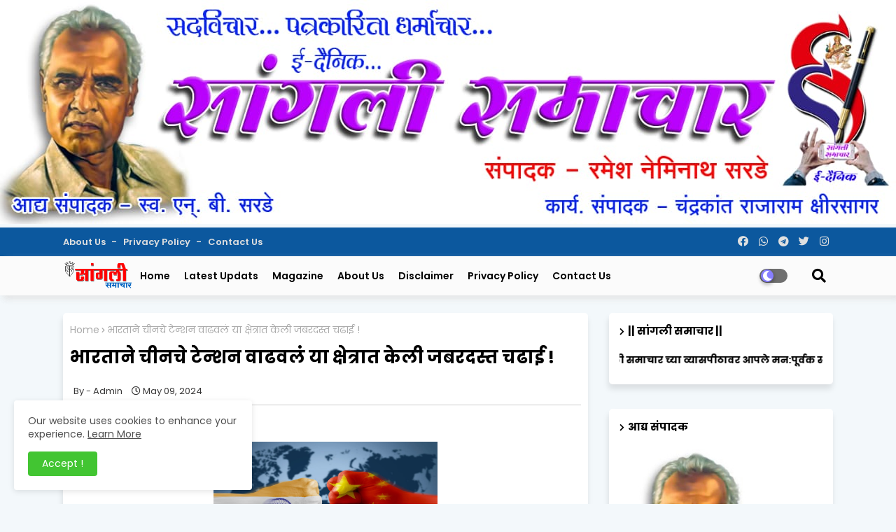

--- FILE ---
content_type: text/html; charset=UTF-8
request_url: https://www.sanglisamachar.in/2024/05/blog-post_148.html
body_size: 85805
content:
<!DOCTYPE html>
<html class='ltr' dir='ltr' lang='en' xmlns='http://www.w3.org/1999/xhtml' xmlns:b='http://www.google.com/2005/gml/b' xmlns:data='http://www.google.com/2005/gml/data' xmlns:expr='http://www.google.com/2005/gml/expr'>
<head>
<img alt='yuva MAharashtra' height='100%' src='https://blogger.googleusercontent.com/img/b/R29vZ2xl/AVvXsEjrg8fXm5tqz-nAv49acXepByobjD-YeUXZL3spbSqe7kMqybPsGunJ5TrzXZGLPONsmtlU0bbtksyB1qqHLFaowQm9p6ZOt9Bypqaa9Mmpaa7zDmWRYmaLYcoKmFLObWuuhA68Qa_NTr53Iqo77lneUXAVZEZuWZxr4d5JtZ6ZkMlPigKm784xcrAD-ws/s16000/WhatsApp%20Image%202024-01-19%20at%201.49.24%20PM.jpeg' width='100%'/>
<script async='async' crossorigin='anonymous' src='https://pagead2.googlesyndication.com/pagead/js/adsbygoogle.js?client=ca-pub-1823856906445962'></script>
<!--- Piki Templates All Packed SEO /-->
<meta content='width=device-width, initial-scale=1, minimum-scale=1, maximum-scale=1' name='viewport'/>
<title>भ&#2366;रत&#2366;न&#2375; च&#2368;नच&#2375; ट&#2375;न&#2381;शन व&#2366;ढवल&#2306; य&#2366; क&#2381;ष&#2375;त&#2381;र&#2366;त क&#2375;ल&#2368; जबरदस&#2381;त चढ&#2366;ई !</title>
<meta content='text/html; charset=UTF-8' http-equiv='Content-Type'/>
<meta content='blogger' name='generator'/>
<link href='https://www.sanglisamachar.in/favicon.ico' rel='icon' type='image/x-icon'/>
<link href='https://www.sanglisamachar.in/2024/05/blog-post_148.html' hreflang='x-default' rel='alternate'/>
<meta content='#002ce6' name='theme-color'/>
<meta content='#002ce6' name='msapplication-navbutton-color'/>
<link href='https://www.sanglisamachar.in/2024/05/blog-post_148.html' rel='canonical'/>
<link rel="alternate" type="application/atom+xml" title="Sangli Samachar - Atom" href="https://www.sanglisamachar.in/feeds/posts/default" />
<link rel="alternate" type="application/rss+xml" title="Sangli Samachar - RSS" href="https://www.sanglisamachar.in/feeds/posts/default?alt=rss" />
<link rel="service.post" type="application/atom+xml" title="Sangli Samachar - Atom" href="https://www.blogger.com/feeds/2175472016064927744/posts/default" />

<link rel="alternate" type="application/atom+xml" title="Sangli Samachar - Atom" href="https://www.sanglisamachar.in/feeds/1466238190650671848/comments/default" />
<meta content='' name='description'/>
<!-- Metadata for Open Graph protocol available here http://ogp.me/. -->
<meta content='index, follow, max-snippet:-1, max-image-preview:large, max-video-preview:-1' name='robots'/>
<meta content='article' property='og:type'/>
<meta content='भारताने चीनचे टेन्शन वाढवलं या क्षेत्रात केली जबरदस्त चढाई !' property='og:title'/>
<meta content='https://www.sanglisamachar.in/2024/05/blog-post_148.html' property='og:url'/>
<meta content='' property='og:description'/>
<meta content='Sangli Samachar' property='og:site_name'/>
<meta content='https://blogger.googleusercontent.com/img/b/R29vZ2xl/AVvXsEi0DHs_gju2gxisc4QB4qDWn39IkOE0SnKOt6ObqPrbGP4m8OyNuAc-u64hZ7JaX29vy4N153Q6NFqlNa7S8uHZZHaXHLgen5y0rHW1P6-7mUd5KwhxL4ZlLJ9_PsvR8rQlAoCtFCQ9ay4/s1600/1000319155.png' property='og:image'/>
<meta content='https://blogger.googleusercontent.com/img/b/R29vZ2xl/AVvXsEi0DHs_gju2gxisc4QB4qDWn39IkOE0SnKOt6ObqPrbGP4m8OyNuAc-u64hZ7JaX29vy4N153Q6NFqlNa7S8uHZZHaXHLgen5y0rHW1P6-7mUd5KwhxL4ZlLJ9_PsvR8rQlAoCtFCQ9ay4/s1600/1000319155.png' name='twitter:image'/>
<meta content='भारताने चीनचे टेन्शन वाढवलं या क्षेत्रात केली जबरदस्त चढाई !' property='og:title'/>
<meta content='भारताने चीनचे टेन्शन वाढवलं या क्षेत्रात केली जबरदस्त चढाई !' name='keywords'/>
<link href='https://www.sanglisamachar.in/2024/05/blog-post_148.html' hreflang='en' rel='alternate'/>
<meta content='summary_large_image' name='twitter:card'/>
<meta content='भारताने चीनचे टेन्शन वाढवलं या क्षेत्रात केली जबरदस्त चढाई !' name='twitter:title'/>
<meta content='https://www.sanglisamachar.in/2024/05/blog-post_148.html' name='twitter:domain'/>
<meta content='' name='twitter:description'/>
<meta content='' name='twitter:creator'/>
<!-- [ Social Media Meta Tag ] -->
<meta content='https://www.facebook.com/ADMIN-PROFILE' property='article:author'/>
<meta content='https://www.facebook.com/ADMIN-PAGE' property='article:publisher'/>
<meta content='CODE-APPLICATION-FACEBOOK' property='fb:app_id'/>
<meta content='ADMIN-ID' property='fb:admins'/>
<meta content='en_US' property='og:locale'/>
<meta content='en_GB' property='og:locale:alternate'/>
<meta content='id_ID' property='og:locale:alternate'/>
<link href='//1.bp.blogspot.com' rel='dns-prefetch'/>
<link href='//28.2bp.blogspot.com' rel='dns-prefetch'/>
<link href='//3.bp.blogspot.com' rel='dns-prefetch'/>
<link href='//4.bp.blogspot.com' rel='dns-prefetch'/>
<link href='//2.bp.blogspot.com' rel='dns-prefetch'/>
<link href='//www.blogger.com' rel='dns-prefetch'/>
<link href='//maxcdn.bootstrapcdn.com' rel='dns-prefetch'/>
<link href='//fonts.googleapis.com' rel='dns-prefetch'/>
<link href='//use.fontawesome.com' rel='dns-prefetch'/>
<link href='//ajax.googleapis.com' rel='dns-prefetch'/>
<link href='//resources.blogblog.com' rel='dns-prefetch'/>
<link href='//feeds.feedburner.com' rel='dns-prefetch'/>
<link href='//cdnjs.cloudflare.com' rel='dns-prefetch'/>
<link href='//www.google-analytics.com' rel='dns-prefetch'/>
<link href='//themes.googleusercontent.com ' rel='dns-prefetch'/>
<link href='//pagead2.googlesyndication.com' rel='dns-prefetch'/>
<link href='//googleads.g.doubleclick.net' rel='dns-prefetch'/>
<link href='//www.gstatic.com' rel='preconnect'/>
<link href='//www.googletagservices.com' rel='dns-prefetch'/>
<link href='//static.xx.fbcdn.net' rel='dns-prefetch'/>
<link href='//tpc.googlesyndication.com' rel='dns-prefetch'/>
<link href='//apis.google.com' rel='dns-prefetch'/>
<link href='//www.facebook.com' rel='dns-prefetch'/>
<link href='//connect.facebook.net' rel='dns-prefetch'/>
<link href='//twitter.com' rel='dns-prefetch'/>
<link href='//www.youtube.com' rel='dns-prefetch'/>
<link href='//www.pinterest.com' rel='dns-prefetch'/>
<link href='//www.linkedin.com' rel='dns-prefetch'/>
<!-- Font Awesome Free 5.15.2 -->
<link href='//cdnjs.cloudflare.com/ajax/libs/font-awesome/5.15.2/css/fontawesome.min.css' rel='stylesheet'/>
<!-- Template Style CSS -->
<style id='page-skin-1' type='text/css'><!--
/*
-----------------------------------------------
Blogger Template Style
Name:        Air flex - Blogger Free Template
Version:     1.0.0.V
Author:      Piki Template
Author Url:  https://pikitemplates.com/
Designed by: Piki Templates
Last Update:   24/May/2021
This Theme is Created by pikitemplates.com This work is licensed under a Creative Commons Attribution-NoDerivatives 4.0 International License http://creativecommons.org/licenses/by-nd/4.0/ No One Has Been Permission to Sell Or Distribute this template without Our Permission.
----------------------------------------------- */
/*-- Google Poppins Font Family --*/
@font-face{font-family:'Poppins';font-style:italic;font-weight:400;font-display:swap;src:url(https://fonts.gstatic.com/s/poppins/v15/pxiGyp8kv8JHgFVrJJLucXtAKPY.woff2) format('woff2');unicode-range:U+0900-097F,U+1CD0-1CF6,U+1CF8-1CF9,U+200C-200D,U+20A8,U+20B9,U+25CC,U+A830-A839,U+A8E0-A8FB}
@font-face{font-family:'Poppins';font-style:italic;font-weight:400;font-display:swap;src:url(https://fonts.gstatic.com/s/poppins/v15/pxiGyp8kv8JHgFVrJJLufntAKPY.woff2) format('woff2');unicode-range:U+0100-024F,U+0259,U+1E00-1EFF,U+2020,U+20A0-20AB,U+20AD-20CF,U+2113,U+2C60-2C7F,U+A720-A7FF}
@font-face{font-family:'Poppins';font-style:italic;font-weight:400;font-display:swap;src:url(https://fonts.gstatic.com/s/poppins/v15/pxiGyp8kv8JHgFVrJJLucHtA.woff2) format('woff2');unicode-range:U+0000-00FF,U+0131,U+0152-0153,U+02BB-02BC,U+02C6,U+02DA,U+02DC,U+2000-206F,U+2074,U+20AC,U+2122,U+2191,U+2193,U+2212,U+2215,U+FEFF,U+FFFD}
@font-face{font-family:'Poppins';font-style:italic;font-weight:600;font-display:swap;src:url(https://fonts.gstatic.com/s/poppins/v15/pxiDyp8kv8JHgFVrJJLmr19VFteOcEg.woff2) format('woff2');unicode-range:U+0900-097F,U+1CD0-1CF6,U+1CF8-1CF9,U+200C-200D,U+20A8,U+20B9,U+25CC,U+A830-A839,U+A8E0-A8FB}
@font-face{font-family:'Poppins';font-style:italic;font-weight:600;font-display:swap;src:url(https://fonts.gstatic.com/s/poppins/v15/pxiDyp8kv8JHgFVrJJLmr19VGdeOcEg.woff2) format('woff2');unicode-range:U+0100-024F,U+0259,U+1E00-1EFF,U+2020,U+20A0-20AB,U+20AD-20CF,U+2113,U+2C60-2C7F,U+A720-A7FF}
@font-face{font-family:'Poppins';font-style:italic;font-weight:600;font-display:swap;src:url(https://fonts.gstatic.com/s/poppins/v15/pxiDyp8kv8JHgFVrJJLmr19VF9eO.woff2) format('woff2');unicode-range:U+0000-00FF,U+0131,U+0152-0153,U+02BB-02BC,U+02C6,U+02DA,U+02DC,U+2000-206F,U+2074,U+20AC,U+2122,U+2191,U+2193,U+2212,U+2215,U+FEFF,U+FFFD}
@font-face{font-family:'Poppins';font-style:italic;font-weight:700;font-display:swap;src:url(https://fonts.gstatic.com/s/poppins/v15/pxiDyp8kv8JHgFVrJJLmy15VFteOcEg.woff2) format('woff2');unicode-range:U+0900-097F,U+1CD0-1CF6,U+1CF8-1CF9,U+200C-200D,U+20A8,U+20B9,U+25CC,U+A830-A839,U+A8E0-A8FB}
@font-face{font-family:'Poppins';font-style:italic;font-weight:700;font-display:swap;src:url(https://fonts.gstatic.com/s/poppins/v15/pxiDyp8kv8JHgFVrJJLmy15VGdeOcEg.woff2) format('woff2');unicode-range:U+0100-024F,U+0259,U+1E00-1EFF,U+2020,U+20A0-20AB,U+20AD-20CF,U+2113,U+2C60-2C7F,U+A720-A7FF}
@font-face{font-family:'Poppins';font-style:italic;font-weight:700;font-display:swap;src:url(https://fonts.gstatic.com/s/poppins/v15/pxiDyp8kv8JHgFVrJJLmy15VF9eO.woff2) format('woff2');unicode-range:U+0000-00FF,U+0131,U+0152-0153,U+02BB-02BC,U+02C6,U+02DA,U+02DC,U+2000-206F,U+2074,U+20AC,U+2122,U+2191,U+2193,U+2212,U+2215,U+FEFF,U+FFFD}
@font-face{font-family:'Poppins';font-style:normal;font-weight:400;font-display:swap;src:url(https://fonts.gstatic.com/s/poppins/v15/pxiEyp8kv8JHgFVrJJbecmNE.woff2) format('woff2');unicode-range:U+0900-097F,U+1CD0-1CF6,U+1CF8-1CF9,U+200C-200D,U+20A8,U+20B9,U+25CC,U+A830-A839,U+A8E0-A8FB}
@font-face{font-family:'Poppins';font-style:normal;font-weight:400;font-display:swap;src:url(https://fonts.gstatic.com/s/poppins/v15/pxiEyp8kv8JHgFVrJJnecmNE.woff2) format('woff2');unicode-range:U+0100-024F,U+0259,U+1E00-1EFF,U+2020,U+20A0-20AB,U+20AD-20CF,U+2113,U+2C60-2C7F,U+A720-A7FF}
@font-face{font-family:'Poppins';font-style:normal;font-weight:400;font-display:swap;src:url(https://fonts.gstatic.com/s/poppins/v15/pxiEyp8kv8JHgFVrJJfecg.woff2) format('woff2');unicode-range:U+0000-00FF,U+0131,U+0152-0153,U+02BB-02BC,U+02C6,U+02DA,U+02DC,U+2000-206F,U+2074,U+20AC,U+2122,U+2191,U+2193,U+2212,U+2215,U+FEFF,U+FFFD}
@font-face{font-family:'Poppins';font-style:normal;font-weight:600;font-display:swap;src:url(https://fonts.gstatic.com/s/poppins/v15/pxiByp8kv8JHgFVrLEj6Z11lFc-K.woff2) format('woff2');unicode-range:U+0900-097F,U+1CD0-1CF6,U+1CF8-1CF9,U+200C-200D,U+20A8,U+20B9,U+25CC,U+A830-A839,U+A8E0-A8FB}
@font-face{font-family:'Poppins';font-style:normal;font-weight:600;font-display:swap;src:url(https://fonts.gstatic.com/s/poppins/v15/pxiByp8kv8JHgFVrLEj6Z1JlFc-K.woff2) format('woff2');unicode-range:U+0100-024F,U+0259,U+1E00-1EFF,U+2020,U+20A0-20AB,U+20AD-20CF,U+2113,U+2C60-2C7F,U+A720-A7FF}
@font-face{font-family:'Poppins';font-style:normal;font-weight:600;font-display:swap;src:url(https://fonts.gstatic.com/s/poppins/v15/pxiByp8kv8JHgFVrLEj6Z1xlFQ.woff2) format('woff2');unicode-range:U+0000-00FF,U+0131,U+0152-0153,U+02BB-02BC,U+02C6,U+02DA,U+02DC,U+2000-206F,U+2074,U+20AC,U+2122,U+2191,U+2193,U+2212,U+2215,U+FEFF,U+FFFD}
@font-face{font-family:'Poppins';font-style:normal;font-weight:700;font-display:swap;src:url(https://fonts.gstatic.com/s/poppins/v15/pxiByp8kv8JHgFVrLCz7Z11lFc-K.woff2) format('woff2');unicode-range:U+0900-097F,U+1CD0-1CF6,U+1CF8-1CF9,U+200C-200D,U+20A8,U+20B9,U+25CC,U+A830-A839,U+A8E0-A8FB}
@font-face{font-family:'Poppins';font-style:normal;font-weight:700;font-display:swap;src:url(https://fonts.gstatic.com/s/poppins/v15/pxiByp8kv8JHgFVrLCz7Z1JlFc-K.woff2) format('woff2');unicode-range:U+0100-024F,U+0259,U+1E00-1EFF,U+2020,U+20A0-20AB,U+20AD-20CF,U+2113,U+2C60-2C7F,U+A720-A7FF}
@font-face{font-family:'Poppins';font-style:normal;font-weight:700;font-display:swap;src:url(https://fonts.gstatic.com/s/poppins/v15/pxiByp8kv8JHgFVrLCz7Z1xlFQ.woff2) format('woff2');unicode-range:U+0000-00FF,U+0131,U+0152-0153,U+02BB-02BC,U+02C6,U+02DA,U+02DC,U+2000-206F,U+2074,U+20AC,U+2122,U+2191,U+2193,U+2212,U+2215,U+FEFF,U+FFFD}
/*-- Font Awesome Free 5.15.1 --*/
@font-face{font-family:"Font Awesome 5 Brands";font-display:swap;font-style:normal;font-weight:400;font-display:block;src:url(https://cdnjs.cloudflare.com/ajax/libs/font-awesome/5.15.1/webfonts/fa-brands-400.eot);src:url(https://cdnjs.cloudflare.com/ajax/libs/font-awesome/5.15.1/webfonts/fa-brands-400.eot?#iefix) format("embedded-opentype"),url(https://cdnjs.cloudflare.com/ajax/libs/font-awesome/5.15.1/webfonts/fa-brands-400.woff2) format("woff2"),url(https://cdnjs.cloudflare.com/ajax/libs/font-awesome/5.15.1/webfonts/fa-brands-400.woff) format("woff"),url(https://cdnjs.cloudflare.com/ajax/libs/font-awesome/5.15.1/webfonts/fa-brands-400.ttf) format("truetype"),url(https://cdnjs.cloudflare.com/ajax/libs/font-awesome/5.15.1/webfonts/fa-brands-400.svg#fontawesome) format("svg")}.fab{font-family:"Font Awesome 5 Brands";font-weight:400}
@font-face{font-family:"Font Awesome 5 Free";font-display:swap;font-style:normal;font-weight:400;font-display:block;src:url(https://cdnjs.cloudflare.com/ajax/libs/font-awesome/5.15.1/webfonts/fa-regular-400.eot);src:url(https://cdnjs.cloudflare.com/ajax/libs/font-awesome/5.15.1/webfonts/fa-regular-400.eot?#iefix) format("embedded-opentype"),url(https://cdnjs.cloudflare.com/ajax/libs/font-awesome/5.15.1/webfonts/fa-regular-400.woff2) format("woff2"),url(https://cdnjs.cloudflare.com/ajax/libs/font-awesome/5.15.1/webfonts/fa-regular-400.woff) format("woff"),url(https://cdnjs.cloudflare.com/ajax/libs/font-awesome/5.15.1/webfonts/fa-regular-400.ttf) format("truetype"),url(https://cdnjs.cloudflare.com/ajax/libs/font-awesome/5.15.1/webfonts/fa-regular-400.svg#fontawesome) format("svg")}.far{font-family:"Font Awesome 5 Free";font-weight:400}
@font-face{font-family:"Font Awesome 5 Free";font-display:swap;font-style:normal;font-weight:900;font-display:block;src:url(https://cdnjs.cloudflare.com/ajax/libs/font-awesome/5.15.1/webfonts/fa-solid-900.eot);src:url(https://cdnjs.cloudflare.com/ajax/libs/font-awesome/5.15.1/webfonts/fa-solid-900.eot?#iefix) format("embedded-opentype"),url(https://cdnjs.cloudflare.com/ajax/libs/font-awesome/5.15.1/webfonts/fa-solid-900.woff2) format("woff2"),url(https://cdnjs.cloudflare.com/ajax/libs/font-awesome/5.15.1/webfonts/fa-solid-900.woff) format("woff"),url(https://cdnjs.cloudflare.com/ajax/libs/font-awesome/5.15.1/webfonts/fa-solid-900.ttf) format("truetype"),url(https://cdnjs.cloudflare.com/ajax/libs/font-awesome/5.15.1/webfonts/fa-solid-900.svg#fontawesome) format("svg")}.fa,.far,.fas{font-family:"Font Awesome 5 Free"}.fa,.fas{font-weight:900}
/*-- Reset CSS Start Here --*/
:root{
--body-font:'Poppins', Arial, sans-serif;
--title-font:'Poppins', Arial, sans-serif;
--meta-font:'Poppins', Arial, sans-serif;
--text-font:'Poppins', Arial, sans-serif;
--AflexNew-solid-color:#c1bbbb;
--black-color:#000000;
--hero-color:#aaaaaa;
--snippet-color:#aba4a4;
--solid-border:#ddd;
--white-bg:#ffffff;
--white-color:#ffffff;
--body-color-main:#f3f8fb url() repeat fixed top left;
--top-bar:#0c589e;
--top-menu-text:#e0e0e0;
--all-link-color:#112b3e;
--black-text:#000000;
--main-text-color:#000000;
--main-text-hover:#002ce6;
--menu-text-color:#333333;
--breaking-bg-color:#ffffff;
--bt-breaking:rgba(0 0 0 / 0.13);
--bt-breaking-text:#7d7d7d;
--shadow-top:0 0 20px rgba(0,0,0,.15);
--shadow-top-fixed:5px 5px 8px 0px rgba(224 223 223 / 48%);
--ads-bg:rgba(216 216 216 / 0.58);
--ads-text:#7b7b7b;
--white-color-featured:#ffffff;
--buttons-category:#ffffff;
--buttons-category-text:#1d1d1d;
--megagrid-bg:#ffffff;
--fresh-bg:#ddf2ff;
--fresh-bg-panel:#ffffff;
--featured-meta-bg:#ffffff;
--sidebar-bg:#ffffff;
--main-post-bg:#ffffff;
--popular-posts-text:#000000;
--comments-dec:#333;
--share-text:#ffffff;
--post-inner-bg:#ffffff;
--cm-count:#555555;
--block-inner-text:#4e4e4e;
--footer-posts-sec:#383838;
--post-snip-data:#383737;
--label-relative:#0000ec;
--share-author-links:#000000;
--label-bg-hover:#000000;
--footer-text-color:#404040;
--footer-cr-text-color:#828282;
--footer-pages-text-hover:#1059df;
--footer-widget-text:#404040;
--footer-caption-text:#868686;
--footer-post-text:#f0f0f0;
--footer-bg-color:#ffffff;
--footer-widget-titles:#f0f0f0;
--main-menu:#fbfbfb;
--navigation-bar:#464646;
--submenu-color:#000000;
--widget-bg-color:#002ce6;
--load-more-bg:#002ce6;
--submenu-bg-color:#434343;
--white-text-color:#ffffff;
--menu-hover-color:#222222;
--black-text-color:#000000;
--swerzcc:#f6f6f6;
--comment-text:#5e5e5e;
--main-buttons:#0c589e;
--heading-text-color:#002ce6;
--label-bg-color:#5856d5;
--pager-text-color:#6d6d6d;
--ic-color:#ffffff;
--back-top-text:#ffffff;
--back-top:#0c589e;
}
body.dark{
--all-link-color:rgba(255,255,255,.7);
--body-color-main:#292929;
--top-bar:#2d2d2d;
--top-menu-text:rgba(255,255,255,.7);
--main-menu: #383838;
--breaking-bg-color:#3a3a3a;
--shadow-top:none;
--shadow-top-fixed:none;
--submenu-color:#dadada;
--widget-bg-color:#ffffff;
--black-text-color:#dadada;
--heading-text-color:#ffffff;
--ads-bg:#212121;
--ads-text:#dadada;
--white-color-featured:transparent;
--buttons-category:#3a3a3a;
--buttons-category-text:#dadada;
--megagrid-bg:#3a3a3a;
--black-text:#f3f8fb;
--post-snip-data:#f3f8fb;
--label-relative:#f3f8fb;
--fresh-bg:#1d1d1d;
--fresh-bg-panel:#3a3a3a;
--featured-meta-bg:#3a3a3a;
--sidebar-bg:#3a3a3a;
--main-post-bg:#3a3a3a;
--popular-posts-text:#f3f8fb;
--post-inner-bg:#3a3a3a;
--comments-dec:#cecece;
--load-more-bg:#3a3a3a;
--swerzcc:#353535;
--comment-text:#c1c1c1;
--footer-posts-sec:#ffffff;
--footer-bg-color:#404040;
--footer-widget-text:#E4E4E4;
--footer-text-color:#E4E4E4;
--main-text-hover:#ffffff;
--cm-count:#E4E4E4;
--main-text-color:#E4E4E4;
--block-inner-text:#c3c3c3;
--share-text:#2f2f2f;
--share-author-links:#E4E4E4;
}
a,abbr,acronym,address,applet,b,big,blockquote,body,caption,center,cite,code,dd,del,dfn,div,dl,dt,em,fieldset,font,form,h1,h2,h3,h4,h5,h6,html,i,iframe,img,ins,kbd,label,legend,li,object,p,pre,q,s,samp,small,span,strike,strong,sub,sup,table,tbody,td,tfoot,th,thead,tr,tt,u,ul,var{padding:0;border:0;outline:0;vertical-align:baseline;background:0;text-decoration:none}
form,textarea,input,button{font-family:var(--body-font);-webkit-appearance:none;-moz-appearance:none;appearance:none;border-radius:0;box-sizing:border-box}
.CSS_LIGHTBOX{z-index:999999!important}.CSS_LIGHTBOX_ATTRIBUTION_INDEX_CONTAINER .CSS_HCONT_CHILDREN_HOLDER > .CSS_LAYOUT_COMPONENT.CSS_HCONT_CHILD:first-child > .CSS_LAYOUT_COMPONENT{opacity:0}
input,textarea{outline:none}
/*! normalize.css v3.0.1 | MIT License | git.io/normalize */
dl,ul{list-style-position:inside;font-weight:400;list-style:none}
ul li{list-style:none}
caption,th{text-align:center}
html,body{text-size-adjust:none;-webkit-text-size-adjust:none;-moz-text-size-adjust:none;-ms-text-size-adjust:none}
.separator a{clear:none!important;float:none!important;margin-left:0!important;margin-right:0!important}
#Navbar1,#navbar-iframe,.widget-item-control,a.quickedit,.home-link,.feed-links{display:none!important}
.center{display:table;margin:0 auto;position:relative}
.widget > h2,.widget > h3{display:none}
.widget iframe,.widget img{max-width:100%}
.container{width:100%;max-width:1100px;margin:0 auto;padding:0px;box-sizing:border-box}
.center{display:table;margin:0 auto;position:relative}
img{border:0;position:relative}
a,a:visited{text-decoration:none}
.clearfix{clear:both}
.section,.widget,.widget ul{margin:0;padding:0}
a{color:var(--all-link-color)}
a img{border:0}
abbr{text-decoration:none}
.widget>h2,.widget>h3{display:none}
*:before,*:after{-webkit-box-sizing:border-box;-moz-box-sizing:border-box;box-sizing:border-box;}
/*-- CSS Variables --*/
.no-items.section{display:none}
h1,h2,h3,h4,h5,h6{font-family:var(--title-font);font-weight:700}
body{position:relative;background:var(--body-color-main);font-family:var(--body-font);font-size:14px;font-weight:400;color:var(--black-text);word-wrap:break-word;margin:0;padding:0;font-style:normal;line-height:1.4em}
#outer-wrapper{position:relative;overflow:hidden;width:100%;max-width:100%;margin:0 auto}
.outer-container{width:1178px}
h1{font-size:26px;line-height:28px}
h3{font-size:22px;line-height:21px}
h4{font-size:20px;line-height:18px}
h5{font-size:16px;line-height:16px}
h6{font-size:13px;line-height:13px;margin-bottom:0;margin-top:0}
@media only screen and (min-width:1025px){h1{font-size:42px;line-height:46px}
h2{font-size:36px;line-height:40px}
h3{font-size:28px;line-height:35px}
h4{font-size:21px;line-height:26px}
}
.post-body h1{font-size:28px}
.post-body h2{font-size:24px}
.post-body h3{font-size:21px}
.post-body h4{font-size:18px}
.post-body h5{font-size:16px}
.post-body h6{font-size:13px}
.dark .post-body p,.dark .post-body span{background:transparent!important;color:#fff!important}
#center-container{position:relative;float:left;width:100%;overflow:hidden;padding:20px 0 0;margin:0}
#center-container > .container{margin:0 auto}
#feed-view{position:relative;float:left;width:calc(100% - (320px + 30px));box-sizing:border-box;padding:0}
#sidebar-container{position:relative;float:right;width:320px;box-sizing:border-box;padding:0}
.post-filter-image{position:relative;display:block;transition:transform .3s ease}
.post-filter-link,.comments .avatar-image-container{background-color:rgba(155,155,155,0.07);color:transparent!important}
.background-layer:before{content:'';position:absolute;left:0;right:0;bottom:0;height:66%;background-image:linear-gradient(to bottom,transparent,rgba(0,0,0,0.7));-webkit-backface-visibility:hidden;backface-visibility:hidden;z-index:2;opacity:1;margin:0;transition:opacity .25s ease}
.snip-thumbnail{position:relative;width:100%;height:100%;display:block;object-fit:cover;z-index:1;opacity:0;transition:opacity .30s ease,transform .30s ease}
.snip-thumbnail.lazy-img{opacity:1}
.row,.row-1{position:relative;}
.post-filter-link:hover .snip-thumbnail{filter: brightness(1.2);}
/*-- Social Icons Start Here (Global FontAwesome Icon Codes) --*/
.social-footer a:before,.social a:before{display:inline-block;font-family:'Font Awesome 5 Brands';font-style:normal;font-weight:400}
.social-footer .blogger a:before,.social .blogger:before{content:"\f37d"}
.social-footer .behance a:before,.social .behance:before{content:"\f1b4"}
.social-footer .digg a:before,.social .digg:before{content:"\f1a6"}
.social-footer .instagram a:before,.social .instagram:before{content:"\f16d"}
.social-footer .pinterest a:before,.social .pinterest:before{content:"\f0d2"}
.social-footer .rss a:before,.social .rss:before{content:'\f09e';font-family:'Font Awesome 5 Free';font-weight:900}
.social-footer .facebook a:before,.social .facebook:before{content:"\f09a"}
.social-footer .facebook-f a:before,.social .facebook-f:before{content:"\f09a"}
.social-footer .twitter a:before,.social .twitter:before{content:"\f099"}
.social-footer .youtube a:before,.social .youtube:before{content:"\f167"}
.social-footer .stack-overflow a:before,.social .stack-overflow:before{content:"\f16c"}
.social-footer .github a:before,.social .github:before{content:"\f09b"}
.social-footer .linkedin a:before,.social .linkedin:before{content:"\f0e1"}
.social-footer .skype a:before,.social .skype:before{content:"\f17e"}
.social-footer .stumbleupon a:before,.social .stumbleupon:before{content:"\f1a4"}
.social-footer .tumblr a:before,.social .tumblr:before{content:"\f173"}
.social-footer .vk a:before,.social .vk:before{content:"\f189"}
.social-footer .reddit a:before,.social .reddit:before{content:"\f1a1"}
.social-footer .whatsapp a:before,.social .whatsapp:before{content:"\f232"}
.social-footer .telegram a:before,.social .telegram:before{content:"\f2c6"}
.social-footer .dribbble a:before,.social .dribbble:before{content:"\f17d"}
.social-footer .soundcloud a:before,.social .soundcloud:before{content:"\f1be"}
.social-footer .twitch a:before,.social .twitch:before{content:"\f1e8"}
.social-footer .delicious a:before,.social .delicious:before{content:"\f1a5"}
.social-footer .codepen a:before,.social .codepen:before{content:"\f1cb"}
.social-footer .snapchat a:before,.social .snapchat:before{content:"\f2ac"}
.social-footer .email a:before,.social .email:before{content:'\f0e0';font-family:'Font Awesome 5 Free'}
.social-footer .external-link a:before,.social .external-link:before{content:'\f35d';font-family:'Font Awesome 5 Free';font-weight:900}
.social-bg li .blogger,.social-bg-hover .blogger a:hover{background-color:#ff5722}
.social-bg li .facebook,.social-bg li .facebook-f,.social-bg-hover .facebook a:hover,.social-bg-hover .facebook-f a:hover{background-color:#3b5999}
.social-bg li .twitter,.social-bg-hover .twitter a:hover{background-color:#00acee}
.social-bg li .youtube,.social-bg-hover .youtube a:hover{background-color:#f50000}
.social-bg li .messenger,.social-bg-hover .messenger a:hover{background-color:#0084ff}
.social-bg li .snapchat,.social-bg-hover .snapchat a:hover{background-color:#ffe700}
.social-bg li .telegram,.social-bg-hover .telegram a:hover{background-color:#179cde}
.social-bg li .instagram,.social-bg-hover .instagram a:hover{background:linear-gradient(15deg,#ffb13d,#dd277b,#4d5ed4)}
.social-bg li .pinterest,.social-bg li .pinterest-p,.social-bg-hover .pinterest a:hover,.social-bg-hover .pinterest-p a:hover{background-color:#ca2127}
.social-bg li .dribbble,.social-bg-hover .dribbble a:hover{background-color:#ea4c89}
.social-bg li .linkedin,.social-bg-hover .linkedin a:hover{background-color:#0077b5}
.social-bg li .stumbleupon,.social-bg-hover .stumbleupon a:hover{background-color:#eb4823}
.social-bg li .vk,.social-bg-hover .vk a:hover{background-color:#4a76a8}
.social-bg li .stack-overflow,.social-bg-hover .stack-overflow a:hover{background-color:#f48024}
.social-bg li .github,.social-bg-hover .github a:hover{background-color:#24292e}
.social-bg li .soundcloud,.social-bg-hover .soundcloud a:hover{background:linear-gradient(#ff7400,#ff3400)}
.social-bg li .behance,.social-bg-hover .behance a:hover{background-color:#191919}
.social-bg li .digg,.social-bg-hover .digg a:hover{background-color:#1b1a19}
.social-bg li .delicious,.social-bg-hover .delicious a:hover{background-color:#0076e8}
.social-bg li .codepen,.social-bg-hover .codepen a:hover{background-color:#000}
.social-bg li .flipboard,.social-bg-hover .flipboard a:hover{background-color:#f52828}
.social-bg li .reddit,.social-bg-hover .reddit a:hover{background-color:#ff4500}
.social-bg li .tumblr,.social-bg-hover .tumblr a:hover{background-color:#365069}
.social-bg li .twitch,.social-bg-hover .twitch a:hover{background-color:#6441a5}
.social-bg li .rss,.social-bg-hover .rss a:hover{background-color:#ffc200}
.social-bg li .skype,.social-bg-hover .skype a:hover{background-color:#00aff0}
.social-bg li .whatsapp,.social-bg-hover .whatsapp a:hover{background-color:#3fbb50}
.social-bg li .discord,.social-bg-hover .discord a:hover{background-color:#7289da}
.social-bg li .share,.social-bg-hover .share a:hover{background-color:var(--hero-color)}
.social-bg li .email,.social-bg-hover .email a:hover{background-color:#888}
.social-bg li .external-link,.social-bg-hover .external-link a:hover{background-color:#3500e5}
.whatsapp-desktop{display:inline-block}
.whatsapp-mobile{display:none}
.top-bar{height:41px;background:var(--top-bar);}
#top-menu{float:left}
#top-menu .selectnav,.sgvsdgvgwe-logo{display:none}
.menu-top li{display:inline-block;line-height:40px;padding:0}
.menu-top li a{color:var(--top-menu-text);text-transform:capitalize;font-size:13px;font-weight:600;text-decoration:none}
.menu-top li a:after{content:"-";margin:0 5px;color:var(--top-menu-text)}
.menu-top li:last-child a:after{content:" ";display:none}
.menu-top li a .fa{margin-right:5px}
.menu-top li a:hover{color:#eee}
#top-social{float:right}
.dark .post-body ol>li:before{color:#eee}
.mega-mode{position:relative;padding:0 15px;margin-right:10px;text-align:center;border-radius:30px;display:inline-block;align-items:center;z-index:999}
.dark-button{display:none;}
.dark-button + .dark-toggle{outline:0;display:inline-block;width:40px;height:20px;vertical-align:middle;position:relative;cursor:pointer;margin-left:5px;-webkit-user-select:none;-moz-user-select:none;-ms-user-select:none;user-select:none;}
.dark-mode + .dark-toggle{border-radius:99em;transition:all .4s ease}
.dark-mode + .dark-toggle:after{content:'\f186';font-family:'Font Awesome 5 Free';font-weight:900;color:#fff;line-height:18px;border-radius:100px;background:#887fff;transition:left 0.3s cubic-bezier(0.175,0.885,0.32,1.275),padding 0.3s ease,margin 0.3s ease;position:absolute;width:18px;height:18px;top:1px;left:2px;box-shadow:0 3px 6px rgba(0,0,0,0.16),0 3px 6px rgba(0,0,0,0.23)}
.dark .dark-mode + .dark-toggle{background:#FFEDC6}
.dark-mode + .dark-toggle{background:#6f6f6f}
.dark .dark-mode + .dark-toggle:after{left:53%;background:#ff9f43}
.social-sec .social li{display:inline-block;list-style:none;line-height:40px}
.social-sec .social li a{display:block;height:40px;width:25px;line-height:40px;font-size:15px;text-align:center;color:var(--top-menu-text)}
.social-sec .social{width:100%;text-align:right;line-height:40px}
.mobile-AflexNew{bottom:0;text-align:center;width:100%;border-top:1px solid #737373;margin:5px 0}
.mobile-AflexNew .nav1 li{display:inline-block;padding:0;margin:0}
.mobile-AflexNew ul.nav1{text-align:center;display:inline-block}
.mobile-AflexNew .nav1 li a{font-size:14px;font-weight:400;display:block;color:#dadada;padding:0 0 0 5px;margin:0 0 0 10px}
#oikjh-list>.mega-menu{position:unset!important}
.bnrty-pro li:hover .notzse-open{opacity:1;visibility:visible}
.drop-down>a:after{content:'\f078';float:right;font-family:'Font Awesome 5 Free';font-size:9px;font-weight:900;margin:-1px 0 0 5px}
.notzse-open{top:59px;transition:all .3s ease;-webkit-transition:all .3s ease;-moz-transition:all .3s ease;-o-transition:all .3s ease;opacity:0;visibility:hidden;width:100%;left:0;box-sizing:border-box;right:0;z-index:3333;color:var(--white-bg);height:auto;padding:20px;text-align:center;min-height:100px;position:absolute;background-color:#ffffff;box-shadow:0 10px 10px rgba(0,0,0,0.28)}
.bnrty-pro li:hover .notzse-open{margin-top:1px;opacity:1;visibility:visible}
.qawwdf{width:calc((100% - 50px) / 5);box-sizing:border-box;float:left;overflow:hidden;position:relative}
.qawwdf:last-child{margin-right:0}
.qawwdf .post-filter-link{height:100%}
.qawwdfs{display:flex;justify-content:space-between;flex-wrap:wrap}
.qawwdfs .mega-menu-thumb{height:180px;display:block;overflow:hidden;border-radius:15px;}
.qawwdfs .entry-title{font-size:14px;font-weight:700;line-height:1.2em;margin:0}
/*----- Table of Content (TOC). -----*/
.tociki-pro{display:flex;width:100%;clear:both;margin:0}
.tociki-inner{position:relative;max-width:100%;font-size:14px;color:#000;background-color:rgba(165 165 165 / 10%);overflow:hidden;line-height:23px;border:1px solid #a0a0a0;border-radius:5px}
a.tociki-title{position:relative;display:flex;align-items:center;justify-content:space-between;height:38px;font-size:16px;font-weight:600;color:#000;padding:0 15px;margin:0}
.tociki-title-text{display:flex}
.tociki-title-text:before{content:'\f0cb';font-family:'Font Awesome 5 Free';font-size:14px;font-weight:900;margin:0 5px 0 0}
.tociki-title:after{content:'\f078';font-family:'Font Awesome 5 Free';font-size:12px;font-weight:900;margin:0 0 0 25px;color:var(--buttons-category-text);}
.tociki-title.opened:after{content:'\f077'}
a.tociki-title:hover{text-decoration:none}
#tociki{display:none;padding:0 15px 10px;margin:0}
#tociki ol{padding:0 0 0 15px}
#tociki li{font-size:14px;margin:10px 0}
#tociki li a{color:var(--main-text-color)}
#tociki li a:hover{color:var(--main-text-hover);text-decoration:underline}
/*----- Cap the total number of ads (widgets and inline ads). -----*/
#top-ad-placeholder .widget > .widget-title,#bottom-ad-placeholder .widget > .widget-title{display:none}
#top-ad-placeholder,#bottom-ad-placeholder{margin:15px 0;padding:0;width:100%;overflow:hidden;}
.main-ads-pikihome{position:relative;float:left;width:100%;margin:15px 0 0}
.main-ads-pikihome .widget{position:relative;float:left;width:100%;line-height:0;margin:0 0 5px}
.main-ads-pikihome .widget > .widget-title,#post-placeholder .widget > .widget-title{display:none}
#post-placeholder{position:relative;box-sizing:border-box;width:100%;height:auto;padding:0 5px;margin:10px 0}
#post-placeholder .widget{position:relative;width:100%;line-height:0;height:auto}
/*----- Standard footer section under Parent of Center Container element. -----*/
#footer-container{display:block;width:100%;color:var(--footer-text-color);margin:auto;padding:0;border-top:1px solid rgba(255,255,255,0.08);overflow:hidden}
#footer-container .footer-copyright{position:relative;float:left;font-size:13px;line-height:40px;margin:0}
.copyright-text{margin:0;color:var(--footer-text-color);;line-height:50px;}
#footer-container .footer-copyright a{color:var(--footer-cr-text-color)}
#footer-container .footer-copyright a:hover{color:var(--footer-text-color)}
#footer-checks-menu{float:right;position:relative;display:block;margin:5px 0 0}
#footer-checks-menu .widget > .widget-title,#footer-copyright .widget > .widget-title{display:none}
.footer-checks-menu ul li{position:relative;float:left;margin:0}
.footer-checks-menu ul li a{float:left;font-size:14px;color:var(--footer-text-color);height:30px;line-height:40px;padding:0 5px;margin:0 0 20px}
#footer-checks-menu ul li a:hover{color:var(--footer-pages-text-hover)}
/*-- Top Social Menu CSS (IE/ IE9 etc.) --*/
.socialFilter .external-link a{background-color:var(--main-text-hover)}
.sharing-button .facebook a,.sharing-button .facebook-f a{background-color:#3b5999}
.sharing-button .twitter a,.sharing-button .twitter-square a{background-color:#00acee}
.sharing-button .reddit a{background-color:#ff4500}
.sharing-button .pinterest a,.sharing-button .pinterest-p a{background-color:#ca2127}
.sharing-button .linkedin a{background-color:#0077b5}
.sharing-button .whatsapp a{background-color:#3fbb50}
.sharing-button .email a{background-color:#888}
.sgvsdgvgwe .fa{color:#FFF! important}
/*-- Top Social Menu Code (jQuery Latest Menu) --*/
#Menu-AflexNew{position:relative;float:left;width:100%;height:auto;margin:0}
.pro-AflexNew-wrap,.pro-AflexNew{position:relative;float:left;width:100%;height:56px;background:var(--main-menu);box-sizing:border-box;padding:0;margin:0 0 5px;box-shadow:var(--shadow-top-fixed);}
#Menu-AflexNew .container{position:relative;margin:0 auto}
.SuperLogo-wrap{position:relative;width:100%;float:left;margin:0 30px 0 0}
.SuperLogo{position:relative;float:left;height:44px;padding:5px 0;margin:0}
.SuperLogo .SuperLogo-img{display:flex;align-items:center;height:40px;overflow:hidden;margin:0;}
.SuperLogo img{display:block;max-width:100%;max-height:100%;margin:0;}
.show-swerz{display:none;color:var(--submenu-color);height:40px;font-size:17px;padding:0 15px;}
.header-section{position:relative;display:flex;flex-wrap:wrap;justify-content:space-between;float:left;width:100%;margin:0;}
.header-left{position:static;display:flex;margin:0;}
.header-right{position:absolute;top:0;right:0;margin:0;}
.SuperLogo .widget{position:relative;display:flex;align-items:center;height:100%;margin:0;}
.SuperLogo-img .logo-img{display:flex;align-items:center;height:40px;overflow:hidden;margin:0;}
.SuperLogo h1{display:block;font-size:25px;color:var(--navigation-bar);height:30px;line-height:30px;overflow:hidden;padding:0;margin:0}
.SuperLogo h1 a{color:var(--navigation-bar)}
.SuperLogo #title-header{display:none;visibility:hidden}
.pro-AflexNew.show{top:0;box-shadow:var(--shadow-top)}
.main-menu-wrap{position:static;height:56px;margin:0}
#bnrty-pro .widget,#bnrty-pro .widget>.widget-title{display:none}
#bnrty-pro .show-menu{display:block}
#bnrty-pro{position:static;height:56px;z-index:10}
#bnrty-pro ul>li{position:relative;float:left;display:inline-block;padding:0;margin:0}
#oikjh-list>li>a{position:relative;display:block;height:56px;font-size:14px;color:var(--submenu-color);font-weight:600;text-transform:capitalize;line-height:56px;padding:0 10px;margin:0}
#oikjh-list>li>a:hover{color:var(--widget-bg-color)}
#bnrty-pro ul>li>ul{position:absolute;float:left;left:0;top:59px;width:180px;background:var(--submenu-bg-color);z-index:99999;visibility:hidden;opacity:0;-webkit-transform:translateY(-10px);transform:translateY(-10px);padding:0;box-shadow:0 2px 5px 0 rgba(0,0,0,0.15),0 2px 10px 0 rgba(0,0,0,0.17)}
#bnrty-pro ul>li>ul>li>ul{position:absolute;top:0;left:100%;-webkit-transform:translateX(-10px);transform:translateX(-10px);margin:0}
#bnrty-pro ul>li>ul>li{display:block;float:none;position:relative}
#bnrty-pro ul>li>ul>li a{position:relative;display:block;height:36px;font-size:13px;color:var(--white-text-color);line-height:36px;font-weight:400;box-sizing:border-box;padding:0 15px;margin:0;border-bottom:1px solid rgba(155,155,155,0.07)}
#bnrty-pro ul>li>ul>li:last-child a{border:0}
#bnrty-pro ul>li>ul>li:hover>a{color:#ccc}
#bnrty-pro ul>li.sub-tab>a:after{content:'\f078';float:right;font-family:'Font Awesome 5 Free';font-size:9px;font-weight:900;margin:-1px 0 0 5px}
#bnrty-pro ul>li>ul>li.sub-tab>a:after{content:'\f054';float:right;margin:0}
#bnrty-pro ul>li:hover>ul,#bnrty-pro ul>li>ul>li:hover>ul{visibility:visible;opacity:1;-webkit-backface-visibility:hidden;backface-visibility:hidden;-webkit-transform:translate(0);transform:translate(0)}
#bnrty-pro ul ul{transition:all .35s ease}
.loading-icon{width:100%;height:100%;line-height:300px;display:flex ;justify-content:center;align-items:center;}
.Aflex-Wrap .loading-icon{line-height:38px;}
.Aflex-Wrap .widget .widget-content span.error-status{padding:0;line-height:30px;}
.Aflex-Wrap .loading-icon:after{width:20px;height:20px;}
.footer-flex .error-status{color:#fff}
.loading-icon:after{content:"";width:40px;height:40px;border-radius:50%;border:2px solid var(--main-text-color);border-right:2px solid #c1c1c1;display:inline-block;animation:runload 0.6s infinite}
@-webkit-keyframes runload{0%{-webkit-transform:rotate(0deg);transform:rotate(0deg)}
to{-webkit-transform:rotate(1turn);transform:rotate(1turn)}
}
@keyframes runload{0%{-webkit-transform:rotate(0deg);transform:rotate(0deg)}
to{-webkit-transform:rotate(1turn);transform:rotate(1turn)}
}
.loading-frame{-webkit-animation-duration:.5s;animation-duration:.5s;-webkit-animation-fill-mode:both;animation-fill-mode:both}
@keyframes fadeIn{from{opacity:0}
to{opacity:1}
}
.run-time{animation-name:fadeIn}
@keyframes fadeInUp{from{opacity:0;transform:translate3d(0,5px,0)}
to{opacity:1;transform:translate3d(0,0,0)}
}
.load-time{animation-name:fadeInUp}
.overlay{visibility:hidden;opacity:0;position:fixed;top:0;left:0;right:0;bottom:0;z-index:1000;margin:0;transition:all .25s ease}
.show-swerz:before{content:"\f0c9";font-family:'Font Awesome 5 Free';font-size:20px;font-weight:900}
#swerz{display:none;position:fixed;width:100%;height:100%;top:0;left:0;bottom:0;background:var(--menu-text-color);overflow:auto;z-index:1010;left:0;-webkit-transform:translateX(-100%);transform:translateX(-100%);visibility:hidden;box-shadow:3px 0 7px rgba(0,0,0,0.1);-webkit-transition:all .5s cubic-bezier(.79,.14,.15,.86);-moz-transition:all .5s cubic-bezier(.79,.14,.15,.86);-o-transition:all .5s cubic-bezier(.79,.14,.15,.86);transition:all .5s cubic-bezier(.79,.14,.15,.86)}
.AflexNew-open #swerz{-webkit-transform:translateX(0);transform:translateX(0);visibility:visible;opacity:.99;-webkit-transition:all .5s cubic-bezier(.79,.14,.15,.86);-moz-transition:all .5s cubic-bezier(.79,.14,.15,.86);-o-transition:all .5s cubic-bezier(.79,.14,.15,.86);transition:all .5s cubic-bezier(.79,.14,.15,.86)}
.swerty{float:left;width:100%;margin:30px 0;opacity:0;transition:all ease-in-out .3s;box-sizing:border-box;}
#swerz{transition:all .6s ease-in-out}
.hide-sgvsdgvgwe:hover{transform:rotate(90deg)}
.hide-sgvsdgvgwe{position:absolute;top:0;right:0;display:block;color:var(--white-text-color);font-size:26px;line-height:80px;text-align:center;cursor:pointer;z-index:20;padding:0 20px;-webkit-transition:transform ease-out .2s;-moz-transition:transform ease-out .2s;-ms-transition:transform ease-out .2s;-o-transition:transform ease-out .2s;transition:transform ease-out .2s;transform:rotate(0deg)}
.hide-sgvsdgvgwe:before{content:"\f00d";font-family:'Font Awesome 5 Free';font-weight:900}
.AflexNew-open .swerty,.AflexNew-open .swerz-flex{opacity:1}
.swerz-flex{display:flex;flex-direction:column;opacity:0;justify-content:space-between;float:left;width:100%;height:calc(100% - 70px);transition:all ease-in-out .3s}
.sgvsdgvgwe{position:relative;float:left;width:100%;box-sizing:border-box;padding:25px}
.sgvsdgvgwe>ul{margin:0}
#bnrty-pro .fa{padding:0 5px}
.sgvsdgvgwe .fa{margin:5px;padding:auto}
.sgvsdgvgwe .m-sub{display:none;padding:0}
.sgvsdgvgwe ul li{position:relative;display:block;overflow:hidden;float:left;width:100%;font-size:14px;font-weight:600;line-height:50px;margin:0;padding:0}
.sgvsdgvgwe>ul li ul{overflow:hidden}
.sgvsdgvgwe ul li a{color:var(--submenu-color);padding:0 5px;display:block}
.sgvsdgvgwe>ul>li>a{text-transform:capitalize;border-bottom:1px solid rgba(255,255,255,0.2)}
.sgvsdgvgwe>ul>li.sub-tab>a:after,.sgvsdgvgwe>ul>li>ul>li.sub-tab>a:after{font-family:'Font Awesome 5 Free';font-weight:900;content:"\f078";font-size:12px;position:absolute;top:0;right:0;margin-right:10px;height:100%;flex-direction:row;align-items:center;justify-content:center}
.sgvsdgvgwe ul li.sub-tab.show>a:after{content:'\f077'}
.sgvsdgvgwe ul li a:hover,.sgvsdgvgwe ul li.sub-tab.show>a,.sgvsdgvgwe ul li.sub-tab.show>.submenu-toggle{color:fff}
.sgvsdgvgwe>ul>li>ul>li a:before{content:"\2022";font-family:'Font Awesome 5 Free';font-style:normal;font-weight:700;color:#fff;font-size:15px;padding-right:5px}
.sgvsdgvgwe>ul>li>ul>li a{font-size:13px;font-weight:600;color:var(--submenu-color);background:rgba(255,255,255,0.12);padding:0 0 0 35px;border-bottom:1px solid rgba(255,255,255,0.2)}
.sgvsdgvgwe>ul>li>ul>li>ul>li>a{padding:0 0 0 30px}
.sgvsdgvgwe ul>li>.submenu-toggle:hover{color:var(--menu-hover-color)}
.social-AflexNew{position:relative;float:left;margin:0 0 0 25px}
.social-AflexNew ul{display:block;text-align:center;margin:0}
.social-AflexNew ul li{display:inline-block;margin:0 5px}
.social-AflexNew ul li a{display:block;font-size:20px;color:var(--main-menu);padding:0 5px}
.social-AflexNew ul li a:hover{opacity:1}
.fixed-nos{position:fixed;top:-56px;left:0;width:100%;z-index:990;box-shadow: none;transition:top .17s ease}
.AflexNew-open .fixed-nos{top:0}
.AflexNew-open,.active-search{overflow:hidden;left:0;right:0}
.search-wrap{position:relative;display:flex;height:56px;align-items:center;z-index:11;margin:0;}
.search-container-overlay.search-container-overlay-show .search-container-close{display:block}
.search-container input::-webkit-input-placeholder{color:rgba(255,255,255,0.63)}
.search-button{color:var(--submenu-color);top:0;right:0;width:40px;height:40px;font-size:20px;text-align:center;line-height:40px;cursor:pointer;z-index:20;padding:0;margin:0;transition:margin .25s ease;}
.search-button:before{content:"\f002";font-family:'Font Awesome 5 Free';font-weight:900}
.search-container-overlay.search-container-overlay-show{visibility:visible;display:block;z-index:9999;transform:scale(1)}
.search-container-overlay{background:var(--menu-text-color);opacity:.99;width:100%;height:100%;position:fixed;top:0;left:0;display:block;visibility:hidden;z-index:999999;transform:scale(0);text-align:center;-webkit-transition:all .4s cubic-bezier(.79,.14,.15,.86);-moz-transition:all .5s cubic-bezier(.79,.14,.15,.86);-o-transition:all .5s cubic-bezier(.79,.14,.15,.86);transition:all .5s cubic-bezier(.79,.14,.15,.86)}
.search-container-close{position:absolute;right:20px;top:35px;padding:20px;font-size:30px;-webkit-transition:transform ease-out .2s;-moz-transition:transform ease-out .2s;-ms-transition:transform ease-out .2s;-o-transition:transform ease-out .2s;transition:transform ease-out .2s;transform:rotate(0deg);color:var(--white-text-color)}
.search-container-close:after{content:"\f00d";font-family:'Font Awesome 5 Free';font-weight:900}
.search-container-close:hover{transform:rotate(90deg)}
input.search-input{background-color:transparent;border:0;text-align:start;font-size:35px;padding:20px;color:#fff;-webkit-transition:all .3s ease-out;-moz-transition:all .3s ease-out;-ms-transition:all .3s ease-out;-o-transition:all .3s ease-out;transition:all .3s ease-out}
.search-container-wrapper .fa-search{font-size:25px;position:absolute;right:20px;top:20px;color:rgba(255,255,255,0.65);-webkit-transition:all .2s ease-out;-moz-transition:all .2s ease-out;-ms-transition:all .2s ease-out;-o-transition:all .2s ease-out;transition:all .2s ease-out}
.search-container-wrapper form{position:relative}
form.search-container{max-width:100%;border:1px solid rgba(255,255,255,0.49)}
input.search-input[type=text]{width:83%;height:60px;display:block}
.search-msg{text-align:center;font-size:18px;color:rgba(255,255,255,0.96);padding:5px 0;margin:10px 0;border-bottom:1px dashed rgba(255 255 255 / 36%)}
.search-container-wrapper{display:inline-block;max-width:1000px;margin:0 10px;vertical-align:middle;text-align:center;font-size:18px;-webkit-transform:scale(0.9);-moz-transform:scale(0.9);-ms-transform:scale(0.9);-o-transform:scale(0.9);transform:scale(0.9);ms-transform:scale(0.9);opacity:0;visibility:hidden;-webkit-transition:all ease-in-out .3s;-moz-transition:all ease-in-out .3s;-ms-transition:all ease-in-out .3s;-o-transition:all ease-in-out .3s;transition:all ease-in-out .3s}
.search-container-overlay-show .search-container-wrapper{opacity:1;visibility:visible;-webkit-transform:scale(1);-moz-transform:scale(1);-ms-transform:scale(1);-o-transform:scale(1);transform:scale(1);ms-transform:scale(1)}
.search-container-wrapper input[type="submit"]{position:absolute;width:70px;height:60px;background-color:transparent;border:0;right:-20px;top:-20px;border-left:1px solid rgba(255,255,255,0.49);cursor:pointer;-webkit-appearance:button;outline:0}
.search-container-overlay:before{content:'';display:inline-block;height:100%;vertical-align:middle}
.search-input{position:relative;padding:20px;padding-bottom:10px}
.search-input input{border-radius:5px;padding:5px 10px;width:98%;border:2px solid #eee}
/*-- Cookies Consent --*/
#swer-dfh{display:none;position:fixed;bottom:20px;left:20px;width:300px;background-color:var(--buttons-category);z-index:11;padding:20px;visibility:hidden;opacity:0;border-radius:4px;box-shadow:0 2px 8px 0px rgb(0 0 0 / 0.11);transition:all .30s ease}
#swer-dfh .cookies .widget .widget-content a{color:var(--block-inner-text);text-decoration:underline;}
#swer-dfh.cookies-show{visibility:visible;opacity:1;}
#swer-dfh .cookies .widget .widget-title{display:none;}
.cookies-bt{display:inline-block;height:35px;background-color:#42c532;font-size:14px;color:#fff;font-weight:400;line-height:35px;padding:0 20px;border:0;border-radius:4px;}
#swer-dfh .cookies .widget .widget-content{display:block;font-size:14px;color:var(--block-inner-text);margin:0 0 15px;}
.cookies-bt:hover{background-color:var(--main-text-color);color:var(--white-text-color)}
#hidden-widget-container,.hide,.hidden-widgets{display:none;visibility:hidden}
/*-- Post Snip Starts here --*/
.post-snip{overflow:hidden;color:var(--post-snip-data);clear:both;font-size:12px;font-weight:400;padding:5px 1px}
.post-snip .post-author,.post-snip .post-date{float:none;display:inline-block;margin:0 10px 0 0}
.post-snip .post-date:before{font-family:'Font Awesome 5 Free';font-weight:400;margin:0 3px 0 0}
.nmijk .post-snip .post-author,.nmijk .post-snip .post-date,.type-slider .post-snip .post-author,.type-slider .post-snip .post-date,.MegaNews .item0 .post-snip .post-author,.MegaNews .item0 .post-snip .post-date,.qawwdfs .post-snip .post-author,.qawwdfs .post-snip .post-date{color:#c1c1c1;}
.item .post-snip .post-author:before{content:'By -';margin:0 3px 0 0;font-weight:normal;}
.item  .post-snip .post-date:before{content:'\f017'}
.post-snip a{color:#333;transition:color .40s}
.post-snip .author-image{overflow:hidden;position:relative;display:inline-block;width:25px;vertical-align:middle;height:25px;background-color:var(--AflexNew-author-color);padding:1px;margin:0 3px 0 0;border:1px solid rgba(0 0 0 / 0.25);border-radius:100%;box-shadow:0px 0px 4px 3px rgba(0 0 0 / 0.06);}
.piki-ads{display:block;background-color:var(--ads-bg);text-align:center;line-height:85px;font-size:13px;font-style:italic;font-weight:700;color:var(--ads-text);border-radius:6px;}
.piki-ads-res{display:block;background-color:var(--ads-bg);text-align:center;line-height:205px;font-size:13px;font-style:italic;font-weight:700;color:var(--ads-text);border-radius:6px;}
.main-title{display:flex;justify-content:space-between;align-items:center;}
.main-title{position:relative;float:none;width:100%;height:38px;box-sizing:border-box;margin:0;}
.main-title h3{position:relative;float:left;font-family:var(--title-font);height:32px;font-size:15px;color:var(--black-text-color);text-transform:uppercase;font-weight:600;line-height:32px;padding:0;margin:0;}
.main-title a{position:absolute;vertical-align:middle;right:7px;}
.qwesa .widget, .wrdf .widget{position:relative;display:none;width:100%;box-sizing:border-box;padding:15px 10px;margin:10px 0 10px;}
.qwesa .widget{overflow:hidden;}
.NewsPro-post{display:flex;justify-content:space-between;flex-wrap:wrap}
.NewsPro{width:32%;background:#fff;border-radius:0;margin-bottom:20px;position:relative}
.NewsPro-main:after{content:"";position:absolute;left:0;right:0;bottom:0;height:66%;background-image:linear-gradient(to bottom,transparent,rgba(0,0,0,0.9));-webkit-backface-visibility:hidden;backface-visibility:hidden;z-index:2;opacity:1;margin:0;transition:opacity .25s ease}
.qwesa .entry-title,.wrdf .entry-title,.nmijk .entry-title,.related-wrap .entry-title{display:block;float:left;width:100%;text-decoration:none;font-weight:600;line-height:1.4em;font-size:15px;padding:4px 0 0;margin:0}
.qwesa .widget .widget-content .bnmyui .entry-title{margin:0;font-size:14px;height:37px;overflow:hidden;}
.qwesa .widget .widget-content .bnmyui .post-snippet{border-bottom:1px solid rgb(0 0 0 / 32%);padding:0 0 10px;margin:0 0 6px;}
.entry-title a{display:block;color:var(--black-text)}
.entry-title a:hover{color:var(--main-text-hover)}
.nmijk .featured-meta .entry-title a,.type-slider .entry-title a,.MegaNews .item0 .entry-title a,.qawwdfs .entry-title a{display:block;color:var(--black-text-color)}
a.simple-viewmore:hover,.qawwdfs .entry-title a:hover,.post-filter .entry-title a:hover{color:var(--main-text-hover)}
.post-filter .entry-title a{float:left;font-size:13px;font-weight:600;line-height:1.4em}
.NewsPro-post .item0 .label-news,.NewsPro-post .item0 .post-author{display:block}
.NewsPro-post .label-news{display:none}
.NewsPro-post .item0 .post-author{display:inline-block;padding:0 7px 0 0;text-transform:capitalize;color:var(--AflexNew-solid-color);font-size:11px;font-weight:normal}
.NewsPro-main .post-author{display:none}
.NewsPro-main .post-date{padding:0 7px 0 0;text-transform:capitalize;color:var(--AflexNew-solid-color);font-size:11px;font-weight:normal}
.NewsPro-main .NewsPro-main-sum{display:none;color:var(--snippet-color)}
.NewsPro-post .item0{width:100%}
.footer-flex{position:relative;background:#1b1b1b;overflow:hidden;}
.footer-flex .qwesa .widget .widget-content .AflexNew-wraps-sec .qaww-posts{background: transparent;border-bottom: 1px solid rgba(255 255 255 / 0.12);}
.footer-flex .qwesa .widget .widget-content .AflexNew-wraps-sec .qaww-posts .qaww-main-thumb{border-radius: 5px;border: 5px solid #ffffff;}
.footer-flex .qwesa .widget .widget-content .AflexNew-wraps-sec .qaww-posts .piki-hero-box .entry-title a, .footer-flex .qwesa .widget>.widget-title h3, .footer-flex .qwesa .widget>.widget-title a.simple-viewmore{color: #ffffff;}
.iopuio-featured{position:relative;margin:0 0 30px;clear:both}
.bnmyui{display:flex;justify-content:space-between;flex-wrap:wrap;margin:10px 0 0;}
.flex-wrap{position:relative;overflow:hidden;background:var(--fresh-bg)}
.fresh-flex{position:relative;display:flex;flex-wrap:nowrap;flex-direction:row;align-content:center;align-items:center;justify-content:flex-end;height:370px;}
.fresh-flex .fresh-area{position:absolute;left:0;width:23%;display:flex;height:265px;background:var(--fresh-bg-panel);padding:20px;border:1px solid #b1c2cc;align-items:center;align-content:center;}
.wrdf .widget .widget-title{position:absolute;right:13px;top:-15px;}
.fresh-flex .fresh-area .widget{width:90%;}
.fresh-flex .fresh-area .widget.Text .widget-content{margin:0;font:normal 600 18px var(--text-font);margin-top:10px;line-height:36px;background:#ffb943;display:inline;box-shadow:4px 0 0 0 #ffb943,-9px 0 0 0 #ffb943;left:5px;white-space:pre-wrap;position:relative;top:8px;color:#2b2b2b;word-spacing:1px;}
.fresh-flex .fresh-area .widget .widget-title{position:relative;display:block;margin:0;}
.fresh-flex .fresh-area .widget .widget-title h3{font-size:22px;line-height:22px;margin:0 0 10px;}
.wrdf{position:relative;display:block;width:77%;box-sizing:border-box;}
.ercv{display:flex;justify-content:space-around;flex-wrap:wrap;margin:0;}
.related-AflexNew{position:relative;margin:0 0 25px;clear:both;display:block;padding:15px;border-radius:5px;background:var(--post-inner-bg);box-shadow:-1px 7px 8px 0 rgba(0 0 0 / 0.10);}
.related-wrap .entry-title a{position:relative;display:block;font-size:14px;line-height:17px;}
.related-AflexNew .iopuio{width:31%;position:relative;margin:0}
.iopuio-box{position:relative}
.ouiiojk .iopuio-box{margin:0 10px 30px}
.qwax .iopuio-box{margin:0 10px 30px}
.iopuio-featured{position:relative;margin:0 0 30px;clear:both}
.iopuio{width:calc((100% - 10px) / 3);position:relative;margin:0}
.ouiiojk{width:calc((100% - 55px) / 4);position:relative;margin:0;background:var(--white-color-featured);border-radius:5px;box-shadow:-1px 7px 8px 0 rgba(0 0 0 / 0.10);}
.qwax{width:calc((100% - 55px) / 3);position:relative;margin:0;background:var(--white-color-featured);border-radius:5px;box-shadow:-1px 7px 8px 0 rgba(0 0 0 / 0.10);}
.qwesa .type-block .widget-content{position:relative;overflow:hidden;margin:7px 0 0;}
.nmijk .widget .widget-content .notzsbnm .pldfg .post-filter-link{position:relative;display:block;width:100%;height:420px;}
.pldfg .featured-meta .entry-title a{color:#fff;font-size:27px;line-height:33px;}
.notzsbnm .pldfg .featured-meta-info{position:absolute;top:50%;left:30%;max-width:70%;background-color:rgba(0,0,0,0.3);text-align:center;overflow:hidden;z-index:5;box-sizing:border-box;padding:60px;transform:translate(-23%,-40%);transition:transform .30s ease;}
.notzsbnm .pldfg .featured-meta-info h2 a{color:#f3f3f3;}
.notzsbnm .pldfg .featured-meta-info:after{content:'';position:absolute;top:0;left:0;right:0;bottom:0;z-index:5;margin:12px;border:1px solid rgba(255,255,255,0.3);}
.slider-info{position:relative;overflow:hidden;display:block;z-index:10;}
span.post-tag-info{position:relative;display:inline-block;font-size:13px;font-weight:500;color:#ffffff;background:#7700ff;padding:4px 15px;text-align:center;border-radius:20px;}
span.label-news-ui:before{content:'#';}
.footer-flex .qwesa .widget .widget-content .AflexNew-wraps-sec .qaww-posts .piki-hero-box span.label-news-ui, .footer-flex .qwesa .widget .widget-content .AflexNew-wraps-sec .qaww-posts .piki-hero-box .post-snip{color: #e0e0e0;}
.qwesa .item0 .entry-title{font-size:23px}
.iopuio .iopuio-thumb .post-filter-link,.ouiiojk .iopuio-thumb .post-filter-link, .qwax .fresh-thumb .post-filter-link{position:relative;width:100%;height:100%;display:block;overflow:hidden}
.iopuio .iopuio-thumb{width:100%;height:130px;display:block;overflow:hidden;border-radius:5px;}
.ouiiojk .iopuio-thumb, .qwax .fresh-thumb{width:100%;height:260px;display:block;overflow:hidden;border-radius:5px 5px 0 0;}
.MegaNews .fearured0{float:none;display:block;width:100%;padding:0;margin:0 0 5px}
.MegaNews .NewsFlex-box{position:relative;float:left;width:calc(100% / 3);box-sizing:border-box;padding:0 15px;margin:15px 0 0}
.qwesa .type-megagrid{float:left;width:100%}
.qwesa .open-iki,.wrdf .open-iki,.nmijk .widget.PopularPosts,.nmijk .open-iki{display:block!important}
.MegaNews .ogrid-box{position:relative;display:flex;flex-wrap:wrap;margin:0 -10px}
.MegaNews .MegaNews-img{position:relative;float:left;width:100%;height:320px;overflow:hidden;box-sizing:border-box;padding:0;vertical-align:middle;margin:0 12px 0 0}
.MegaNews{overflow:hidden}
.ogrid-post{position:relative;overflow:hidden;box-sizing:border-box;margin:0;padding:0;float:none;}
.ticker{position:relative;float:left;width:100%;margin:0}
.Aflex-Wrap{position:relative;margin:5px auto;border:1px solid rgba(0 0 0 / 0.05);overflow:hidden;background:var(--breaking-bg-color);border-radius:5px;box-shadow:-1px 7px 8px 0 rgba(0 0 0 / 0.10);}
.Aflex-Wrap .widget{display:block;height:30px;padding:5px 0;margin:0}
.Aflex-Wrap .widget>.widget-title{display:block;position:relative;float:left;color:var(--heading-text-color);height:25px;line-height:25px;padding:0 10px;margin:0 10px 0 5px;border-right:1px solid rgba(0 0 0 / 0.18)}
.Aflex-Wrap .widget>.widget-title>h3{font-size:14px;font-weight:700;line-height:30px;margin:0}
.Aflex-Wrap .widget>.widget-title>h3:before{content:'\f0e7';font-family:'Font Awesome 5 Free';float:left;font-size:11px;font-weight:900;margin:0 5px 0 0;}
.Aflex-Wrap .widget-content{position:relative;justify-content:flex-end;flex:1;align-items:center;margin:0;display:none;height:30px;overflow:hidden;}
.notedzd{position:relative;display:flex;box-sizing:border-box;justify-content:space-between;flex:1;margin:0;height:30px;}
.Aflex-Wrap .open-iki,.Aflex-Wrap .widget.PopularPosts .widget-content{display:flex!important}
.notedzd .qawwa .entry-title{height:30px;font-size:13px;font-weight:400;line-height:30px;margin:0;padding:0;overflow:hidden}
.notedzd .qawwa .entry-title a{position:relative;display:block;overflow:hidden;font-size:16px;color:var(--black-text-color);}
.notedzd .active, .notzsbnm .active{opacity:1;visibility:visible;transform:translate3d(0,0,0);pointer-events:initial}
.mega-flex .section{width:50%;}
.mega-flex{display:flex;flex-wrap:nowrap;align-content:center;align-items:center;justify-content:space-between;margin:0 auto;}
.ListButtons-area{display:flex;justify-content:space-around;margin:0 17px;flex-wrap:wrap;width:60%;}
.ListButtons-area .widget:hover{transform:translateY(-9px)!important}
.ListButtons-area .widget:last-child{margin-right:0}
.ListButtons-area .widget{width:calc((100% - 50px) / 3);float:left;background:var(--buttons-category);padding:5px 0 25px;margin:8px 0;height:100px;overflow:hidden;position:relative;border-radius:14px;box-shadow:-1px 7px 8px 0 rgb(0 0 0 / 10%);transition:all .3s ease;}
.ListButtons-area-img{margin:auto;text-align:center;overflow:hidden;height:88px;}
.ListButtons-area-img a{height:88px;overflow:hidden;width:100%;display:block;margin:0;}
.ListButtons-area-img img{height:80px;width:80px;object-fit:cover}
.ListButtons-area .image-caption{display:block;text-align:center;color:#2f1d1d;font-size:13px;padding:5px}
.ListButtons-area-title{text-align:center;padding:0 5px;}
.ListButtons-area-title h2{display:block;width:100%;line-height:18px;font-family:var(--title-font);font-size:13px;text-align:center;text-transform:capitalize;margin:0;}
.ListButtons-area-title h2 a{color:var(--buttons-category-text);display:block;line-height: 21px}
.nmijk .widget .widget-content{overflow:hidden;position:relative;height:430px;display:block;}
.control-bt{position:absolute;top:calc(50% - 15px);left:0;right:0;height:0;}
.nmijk .widget .widget-content .prev-bt{left:-50px;}
.nmijk .widget .widget-content .next-bt{right:-50px;}
.control-bt .prev-bt,.control-bt .next-bt{margin-top:0px;width:35px;height:35px;font-size:14px;line-height:35px;}
.prev-bt{left:0;border-radius: 0px 10px 10px 0;}
.next-bt{right:0;border-radius: 10px 0px 0px 10px;}
.nmijk .widget .widget-content:hover .prev-bt{left:0;}
.nmijk .widget .widget-content:hover .next-bt{right:0;}
.nmijk .widget .widget-content .prev-bt,.nmijk .widget .widget-content .next-bt{top:0;color:#fff;background-color:rgba(0,0,0,0.50);font-family:'Font Awesome 5 Free';font-weight:900;position:absolute;z-index:1;display:block;padding:0;cursor:pointer;padding:0;text-align:center;overflow:hidden;}
.prev-bt:before{content:"\f053";}
.next-bt:before{content:"\f054";}
.qawwa, .pldfg{position:absolute;top:0;left:0;opacity:0;width: 100%;visibility:hidden;pointer-events:none;}
.pldfg{;transform:translate3d(80px,0,0);transition:all .80s cubic-bezier(0.68, -0.55, 0.27, 1.55)}
.qawwa{;transform:translate3d(10px,0,0);transition:all .80s ease}
.mydivs-bt{display:flex;flex-direction:row;align-items:center;justify-content:space-around;margin:0;height:30px}
.mydivs-bt>a{display:flex;width:20px;height:20px;line-height:20px;font-size:12px;text-align:center;margin:0 2px;padding:5px;cursor:pointer;color:var(--bt-breaking-text);border-radius:5px;background:var(--bt-breaking)}
.mydivs-bt>a:hover{opacity:0.8;;}
.mydivs-bt .prev:before{content:'\f053'}
.mydivs-bt .next:before{content:'\f054'}
.mydivs-bt a:before{display:block;font-family:'Font Awesome 5 Free';margin:auto;text-align:center;font-weight:900}
.qwesa .item0 .entry-title{font-size:23px}
.qwesa .widget>.widget-title,.related-AflexNew .widget-title{display:flex;justify-content:space-between;align-items:center;position:relative;margin:0 0 14px}
a.simple-viewmore{color:var(--black-text-color);font-size:13px;font-weight:600;}
.sidebar .widget-title,.qwesa .widget>.widget-title,.related-AflexNew .widget-title{position:relative;float:none;width:100%;height:38px;box-sizing:border-box;margin:0;}
.sidebar .widget-title h3,.qwesa .widget>.widget-title h3,.related-AflexNew .widget-title h3{position:relative;float:left;font-family:var(--title-font);height:32px;font-size:15px;color:var(--black-text-color);text-transform:uppercase;font-weight:700;line-height:32px;padding:0;margin:0;}
.sidebar .widget-title h3:before,.qwesa .widget>.widget-title h3:before,.related-AflexNew .widget-title h3:before{content:'\f054';font-family:'Font Awesome 5 Free';float:left;font-size:11px;font-weight:900;line-height:34px;margin:0 5px 0 0;}
.sidebar .widget-title h3{padding:0 10px;}
.sidebar .PopularPosts .gaint-post h2.entry-title{font-size:20px;}
.error-status{display:block;text-align:center;font-size:13px;color:#000;padding:35px 0;font-weight:400}
.error-status b{font-weight:600}
#footer-wrapper .error-status{color:#fff}
.qwesa .widget>.widget-title a,.related-AflexNew .widget-title a{position:absolute;vertical-align:middle;right:7px}
.wait{font-size:14px;text-align:center;height:300px;line-height:300px;display:flex;justify-content:center;align-items:center}
.related-AflexNew .iopuio{width:31%;position:relative;margin:0;}
.nmijk{position: relative;display:block;width:100%;margin:0 auto;float:right;padding:0;background:var(--white-color-featured);box-shadow:-1px 7px 8px 0 rgba(0 0 0 / 0.10);border-radius:10px;}
#ft-post{height: 430px;}
.nmijk .container{padding:0 30px}
.nmijk .widget{display:none;padding:5px;position:relative;}
.glax-hero{position:relative;float:left;width:100%;display:grid;grid-template-columns:repeat(2,1fr);grid-gap:20px;}
.glax-hero .vbnytu{position:relative;display:flex;flex-direction:column;}
.glax-hero .vbnytu .glax-img{width:100%;height:85px;margin:0 0 8px;border-radius:5px;overflow:hidden;}
.glax-hero .vbnytu .entry-title{font-size:14px;display:block;font-weight:700;line-height:1.3em;}
.featured-meta{position:absolute;left:0;right:0;bottom:0;margin-left:auto;margin-right:auto;z-index:11;width:90%;box-sizing:border-box;padding:5px 10px;background:var(--featured-meta-bg);}
.AflexNew-wraps-sec{display:grid;-ms-grid-columns:repeat(2,minmax(0,1fr));grid-column-gap:10px;grid-row-gap:10px;margin:0;grid-template-columns:repeat(2,minmax(0,1fr));}
.qaww-post.item0{grid-column:1/2;grid-row:1/5;}
.qaww-posts.item1{grid-column:2/3;grid-row:1/2;}
.qaww-posts.item2{grid-column:2/3;grid-row:2/3;}
.qaww-posts.item3{grid-column:2/3;grid-row:3/4;}
.qaww-posts.item4{grid-column:2/3;grid-row:4/5;}
.qaww-posts{position:relative;float:right;width:100%;height:131px;margin:5px 0;overflow:hidden;border-radius:5px;background:var(--megagrid-bg);box-shadow:1px 4px 8px 0 rgb(0 0 0 / 0.10);}
.qaww-posts .qaww-main-thumb{position:relative;float:left;width:170px;height:131px;overflow:hidden;box-sizing:border-box;padding:0;vertical-align:middle;margin:0 12px 0 0}
.qaww-post{position:relative;float:left;width:100%;margin:5px 0;}
.qaww-post .qaww-img{position:relative;float:left;width:100%;height:432px;overflow:hidden;box-sizing:border-box;padding:0;vertical-align:middle;margin:0 12px 0 0;border-radius:5px;box-shadow:-1px 7px 8px 0 rgba(0 0 0 / 0.10)}
.piki-hero-box{overflow:hidden;display:flex;flex-direction:column;flex-wrap:nowrap;align-content:flex-start;align-items:flex-start;}
span.label-news-ui{position:relative;float:left;font-size:13px;color:var(--label-relative);margin:3px 0 0;box-sizing:border-box;}
.qaww-posts .piki-hero-box .post-snip{padding:0}
.qwesa .item0 .qaww-img .entry-title a{color:var(--footer-posts-sec)}
.queryMessage{display:block;font-size:13px;font-weight:400;padding:10px;margin:0 0 25px;color:var(--black-text-color);border:1px solid #c5c3c3;background-color:#f2f2f2;overflow:hidden}
.queryMessage .query-info{margin:0 5px}
.queryMessage .search-query,.queryMessage .search-label{font-weight:bold;text-transform:uppercase}
.queryMessage .search-query:before,.queryMessage .search-label:before{content:"\201c"}
.queryMessage .search-query:after,.queryMessage .search-label:after{content:"\201d"}
.queryMessage a.show-more{float:right;color:#fff;border:1px solid #aca6a6;padding:1px 8px;background-color:var(--main-text-color);text-decoration:none;transition:opacity .40s}
.queryMessage a.show-more:hover{background-color:var(--main-text-hover)}
.queryEmpty{font-size:13px;font-weight:500;text-align:center;padding:10px 0;margin:0 0 20px}
.dark table,.dark td{border-color:rgba(255,255,255,0.1)}
.dark .post-body blockquote{background:rgba(255,255,255,.1);color:#fff}
.dark .post-body blockquote{background:rgba(255,255,255,.1)}
.home div#main-ads1{margin:10px 0;}
.post-inner-area .post-snip{padding:10px 5px 10px;font-size:13px;border-bottom:1px solid #ccc}
.comment-bubble{float:right;color:var(--cm-count)}
.comment-bubble{margin-top:4px}
.comment-bubble:before{content:"\f086";display:inline-block;font-family:'Font Awesome 5 Free';font-size:15px;font-weight:900;margin-right:5px}
.post-inner-area{position:relative;float:left;width:100%;overflow:hidden;padding:15px 10px 20px;box-sizing:border-box;margin:0 0 5px;background:var(--post-inner-bg);border-radius:5px;box-shadow:-1px 7px 8px 0 rgb(0 0 0 / 10%);}
.post-filter-wrap{position:relative;float:left;clear:both;display:block;padding:10px;}
.blog-post{display:block;word-wrap:break-word}
.post-filter-wrap .grid-posts{display:grid;grid-template-columns:1fr 1fr 1fr;grid-column-gap:10px;margin:0;}
.post-filter-link.video-nos:after{content:"\f04b";font-family:'Font Awesome 5 Free';font-size:14px;width:58px;height:38px;line-height:38px;border-radius:11px;font-weight:900;background:#000;vertical-align:middle;color:#fff;opacity:.7;align-items:center;top:50%;right:50%;transform:translate(50%,-50%);position:absolute;z-index:11;padding:0 0 0 2px;margin:0;text-align:center;transition:background .30s ease}
.footer-flex .qwesa .widget .widget-content .AflexNew-wraps-sec .post-filter-link.image-nos:after{content:"\f04b";font-family:'Font Awesome 5 Free';font-size:14px;width:50px;height:50px;line-height:50px;border-radius:50%;font-weight:900;background:#000;vertical-align:middle;color:#fff;opacity:.7;align-items:center;top:15px;left:23px;position:absolute;z-index:11;padding:0 0 0 2px;margin:0;text-align:center;transition:background .30s ease;}
.post-filter-link.video-nos:hover:after,.footer-flex .qwesa .widget .widget-content .AflexNew-wraps-sec .post-filter-link.image-nos:hover:after{background:#e60000;opacity:1}
.qaww-posts .qaww-main-thumb .post-filter-link.video-nos:after,.feat-posts .post-filter-link.video-nos:after,.PopularPosts .post:not(.post-0) .post-filter-link.video-nos:after{font-size:8px;width:30px;line-height:22px;height:22px;border-radius:7px;}
.footer-flex .qwesa .widget .widget-content .AflexNew-wraps-sec .qaww-posts .qaww-main-thumb .post-filter-link.image-nos:after{font-size:8px;width:30px;line-height:30px;height:30px;top:10px;left:10px;}
.post-filter{position:relative;float:left;width:100%;overflow:visible;box-sizing:border-box;border-radius:5px;padding:0;margin:10px 0;background:var(--main-post-bg);box-shadow:-1px 7px 8px 0 rgba(0 0 0 / 0.10);}
.post-filter-inside-wrap{display:flex;float:left;width:100%;height:100%;padding:0px;box-sizing:border-box;flex-direction:column;}
.post-filter .post-filter-image{float:left;width:100%;padding-top:57.5%;overflow:hidden;border-radius:5px;margin:0 10px 0 0;}
.post-filter .post-filter-image .post-filter-link{width:100%;display:block;z-index:1;overflow:hidden}
.post-filter .post-filter-image .snip-thumbnail{display:block;position:absolute;top:50%;left:50%;max-width:none;max-height:100%;-webkit-transform:translate(-50%,-50%);transform:translate(-50%,-50%);}
.label-news-flex{float:left;z-index:5;background-color:var(--label-bg-color);color:var(--white-text-color);font-size:12px;line-height:15px;font-weight:600;white-space:nowrap;width:auto;overflow:hidden;padding:5px 16px;margin:0 0 3px;border-radius:5px;}
.label-news-flex-anywhere{position:absolute;top:18px;left:18px;float:left;height:15px;z-index:5;background-color:var(--label-bg-color);color:var(--white-text-color);font-size:12px;line-height:15px;font-weight:600;white-space:nowrap;width:auto;overflow:hidden;padding:5px 16px;border-radius:5px;}
.post-filter .iopuio-box{margin:2px 10px;overflow:hidden}
.post-filter h2.entry-title{margin:6px 0 0;width:100%;float:left}
.index #feed-view #main{padding:10px 8px;position:relative}
#feed-view #main{position:relative;float:left;width:100%;box-sizing:border-box;margin:0}
.widget iframe,.widget img{max-width:100%}
#AflexFooter{position:relative;float:left;width:100%;padding:25px 0;margin:0}
#AflexFooter.no-items{padding:0;border:0}
#AflexFooter .widget{position:relative;float:left;box-sizing:border-box;margin:0}
#AflexFooter .widget > widget-content{display:none}
#AflexFooter .widget-content .widget-title > h3{position:relative;font-family:var(--title-font);font-size:16px;color:var(--footer-widget-text);font-weight:600;text-transform:uppercase;margin:0 0 10px}
#AflexFooter .Image{width:70%;padding:0 25px 0 0}
#AflexFooter .Image .widget-content{position:relative;float:left;margin:0;width:100%}
#AflexFooter .footer-logo{display:block;float:left;max-width:30%;max-height:45px;padding:19px 0;margin:0}
#AflexFooter .footer-logo img{max-height:45px;vertical-align:middle}
#AflexFooter .about-content{max-width:70%;display:block;float:left;padding:0 0 0 30px;box-sizing:border-box}
#AflexFooter .Image .no-image .about-content{max-width:100%;padding:0 30px 0 0}
#AflexFooter .Image .image-caption{font-size:14px;margin:0;color:var(--footer-caption-text)}
#AflexFooter .LinkList{float:right;width:30%}
#AflexFooter .LinkList .widget-content{float:right}
.AflexFooter ul.social-footer{float:right}
.AflexFooter .social-footer li{float:left;margin:0 7px 0 0}
.AflexFooter .social-footer li:last-child{margin:0}
.AflexFooter .social-footer li a{display:block;width:34px;height:34px;font-size:22px;margin:5px 0;color:var(--footer-post-text);text-align:center;line-height:34px;border-radius:6px;}
.AflexFooter .social-footer li a:hover{opacity:0.8}
.post-snippet{position:relative;display:flex;flex-wrap:nowrap;flex-direction:row;align-items:center;overflow:hidden;color:#2b2b2b;font-size:13px;line-height:1.6em;font-weight:400;margin:0}
a.read-more{display:inline-block;background:var(--widget-bg-color);color:var(--white-text-color);padding:5px 15px;border-radius:5px;font-size:13px;font-weight:500;margin:15px 0 0;transition:color .30s ease}
a.read-more:hover{background:var(--black-text-color);}
.CSS_LAYOUT_COMPONENT{color:rgba(0,0,0,0)!important}
#breadcrumb{--meta-fontfont-size:13px;font-weight:400;color:#aaa;margin:0 0 10px}
#breadcrumb a{color:#aaa;transition:color .40s}
#breadcrumb a:hover{color:var(--main-text-hover)}
#breadcrumb a,#breadcrumb em{display:inline-block}
#breadcrumb .delimiter:after{content:'\f054';font-family:'Font Awesome 5 Free';font-size:8px;font-weight:900;font-style:normal;vertical-align:middle;margin:0 3px}
.item-post h1.entry-title{color:var(--black-text-color);text-align:left;font-size:25px;line-height:1.5em;font-weight:700;position:relative;display:block;margin:0 0 10px;padding:0}
.static_page .item-post h1.entry-title{margin:0;border-bottom:1px solid #ccc;}
.item-post .post-body{width:100%;font-family:var(--text-font);font-size:15px;line-height:1.5em;padding:0;margin:0}
.item-post .post-body img{max-width:100%}
.main .widget{margin:0}
.main .Blog{border-bottom-width:0}
.comment-list{display:flex;flex-direction:column;}
.comment-list .commtruty{position:relative;width:100%;padding:15px 0 0;margin:15px 0 0;border-top:1px solid #eee;}
.comment-list .Aflex-link{display:flex;}
.comment-list .comment-image{width:35px;height:35px;z-index:1;margin:0 12px 0 0;border-radius:50%;}
.comment-image{display:block;position:relative;overflow:hidden;background-color:#eee;z-index:5;color:transparent!important;}
.comment-list .comment-hero{flex:1;}
.comment-list .entry-title{font-size:14px;display:block;font-weight:700;line-height:1.3em;margin:0;}
.comment-list .comment-snippet{font-size:12px;color:var(--comments-dec);margin:5px 0 0;}
.post-footer{position:relative;float:left;width:100%;margin:20px 0 0}
.label-container{overflow:hidden;height:auto;position:relative;margin:0 0 20px;padding:0}
.label-container a,.label-container span{float:left;height:19px;font-size:14px;line-height:19px;font-weight:600;margin:0;padding:0 5px}
.label-container span{color:var(--main-text-color)}
.label-container span:before{content:'\f02c';font-family:'Font Awesome 5 Free';font-weight:900;margin:0 5px 0 0;}
.label-container a{color:var(--black-text-color);margin:0 5px 5px;transition:all .30s ease}
.label-container a:hover{background-color:var(--main-text-hover);color:var(--white-text-color);transition:all .20s ease;}
ul.share-AflexNew{position:relative}
.share-AflexNew li{float:left;overflow:hidden;margin:5px 5px 0 0}
.share-AflexNew li a{width:36px}
.share-AflexNew li.share-icon span{width:auto;padding:0 5px}
.share-AflexNew li a,.share-AflexNew li.share-icon span{display:block;height:34px;line-height:32px;color:var(--white-color);font-size:15px;font-weight:400;cursor:pointer;text-align:center;box-sizing:border-box;border:1px solid rgba(0,0,0,.1);border-bottom-width:2px;border-radius:2px}
.share-AflexNew li.share-icon span{position:relative;background-color:var(--share-text);font-size:14px;color:var(--black-text-color);cursor:auto;margin:0 5px 0 0}
.share-AflexNew li.share-icon span:before{content:'\f1e0';font-family:'Font Awesome 5 Free';font-weight:900;padding:0 5px}
.share-AflexNew li.share-icon span:after{content:'Share:';position:relative;height:6px;font-size:17px;font-weight:700}
.share-AflexNew li a span{font-size:14px;padding:0 15px}
.share-AflexNew li a:hover{opacity:.8}
.share-AflexNew .show-hid a{background-color:rgba(155,155,155,0.1);font-size:14px;color:var(--hero-color)}
.share-AflexNew .show-hid a:before{content:'\f067';font-family:'Font Awesome 5 Free';font-weight:700}
.show-hidden .show-hid a:before{content:'\f068'}
.share-AflexNew li.linkedin,.share-AflexNew li.reddit,.share-AflexNew li.telegram{display:none}
.show-hidden li.linkedin,.show-hidden li.reddit,.show-hidden li.telegram{display:inline-block}
.feed-share{position:relative;overflow:hidden;line-height:0;margin:0 0 30px}
ul.block-inner{position:relative;overflow:hidden;display:block;padding:0 10px;border-bottom:1px solid #eaeaea;margin:0 0 30px}
.block-inner li{display:inline-block;width:50%}
.block-inner .post-prev{float:left;text-align:left;box-sizing:border-box;padding:0 0 5px}
.block-inner .post-next{float:right;text-align:right;box-sizing:border-box;border-left:1px solid #e7e7e7;padding:0 0 5px}
.block-inner li a{color:var(--black-text-color);line-height:1.4em;display:block;overflow:hidden;transition:color .40s}
.block-inner li:hover a{color:var(--main-text-hover)}
.block-inner li span{display:block;font-size:11px;color:#aaa;font-weight:700;text-transform:uppercase;padding:0 0 2px}
.block-inner .post-prev span:before{content:"\f053";float:left;font-family:'Font Awesome 5 Free';font-size:10px;font-weight:900;text-transform:none;margin:0 2px 0 0}
.block-inner .post-next span:after{content:"\f054";float:right;font-family:'Font Awesome 5 Free';font-size:10px;font-weight:900;text-transform:none;margin:0 0 0 2px}
.block-inner p{font-size:12px;font-weight:400;color:var(--block-inner-text);line-height:1.4em;margin:0}
.block-inner .post-oikjh-open p{color:#aaa}
.post-body h1,.post-body h2,.post-body h3,.post-body h4,.post-body h5,.post-body h6{color:var(--black-text-color);font-weight:700;margin:0 0 15px}
.about-author{position:relative;display:block;overflow:hidden;padding:10px 20px;margin:0 0 20px;background:var(--post-inner-bg);border-radius:5px;box-shadow:-1px 7px 8px 0 rgba(0 0 0 / 0.10);}
.about-author .author-avatar{float:left;width:100%;height:100%}
.about-author .avatar-container{float:left;margin:10px 20px 0 0;height:70px;width:70px}
.about-author .avatar-container .author-avatar{display:block;height:100%;width:100%;border-radius:50%;object-fit:cover;transition:opacity .35s ease,transform .35s ease;opacity:0}
.about-author .avatar-container .author-avatar.lazy-img{opacity:1}
.author-name{overflow:visible;display:inline-block;font-size:18px;font-weight:700;line-height:20px;margin:1px 0 3px}
.author-name span{color:var(--black-text-color)}
.author-name a{color:var(--main-text-color);transition:opacity .40s}
.author-name a:after{content:"\f058";float:right;font-family:'Font Awesome 5 Free';font-size:18px;color:#0093e6;font-weight:500;text-transform:none;margin:0 0 0 4px}
.author-name a:hover{opacity:.8}
.author-description{overflow:hidden}
.author-description span{display:block;overflow:hidden;font-size:13px;color:var(--black-text);font-weight:400;line-height:1.6em}
.author-description span br{display:none}
.author-description a{display:none;margin:0}
ul.description-links{display:none;padding:0 1px}
ul.description-links.show{display:block}
.description-links li{float:left;margin:12px 12px 0 0}
.description-links li a{display:block;font-size:20px;color:var(--share-author-links);line-height:1;box-sizing:border-box;padding:0}
.description-links li a:hover{color:var(--main-text-hover)}
#blog-pager-ok{float:left;width:100%;font-size:15px;font-weight:500;text-align:center;clear:both;box-sizing:border-box;padding:10px 0 0;margin:0;border-top:1px solid rgba(155,155,155,0.1)}
#blog-pager-ok .load-more{display:inline-block;height:34px;background-color:var(--load-more-bg);font-size:14px;color:var(--white-text-color);font-weight:400;line-height:34px;box-sizing:border-box;padding:0 30px;margin:0;border:1px solid rgba(0,0,0,.1);border-bottom-width:2px;border-radius:6px}
#blog-pager-ok .load-more:hover{background-color:var(--main-text-hover)}
#blog-pager{float:left;width:100%;overflow:hidden;clear:both;margin:10px 0 30px}
.blog-pager a,.blog-pager span{float:left;display:block;min-width:32px;height:32px;background-color:rgba(0 0 0 / 0.16);color:var(--black-text-color);font-size:13px;font-weight:700;line-height:32px;text-align:center;box-sizing:border-box;padding:0 10px;margin:0 5px 0 0;border-radius:3px;transition:all .17s ease}
.blog-pager span.page-dots{min-width:20px;background-color:#fff;font-size:16px;color:var(--pager-text-color);font-weight:400;line-height:32px;padding:0}
.blog-pager .page-of{display:none;width:auto;float:right;border-color:rgba(0,0,0,0);margin:0}
.blog-pager .page-active,.blog-pager a:hover{background-color:var(--main-text-color);color:#fff;border-color:var(--main-text-color)}
.blog-pager .page-prev:before,.blog-pager .page-next:before{font-family:'Font Awesome 5 Free';font-size:11px;font-weight:900}
.blog-pager .page-prev:before{content:'\f053'}
.blog-pager .page-next:before{content:'\f054'}
.blog-pager .blog-pager-newer-link,.blog-pager .blog-pager-older-link{float:left;display:inline-block;width:auto;padding:0 10px;margin:0}
.blog-pager .blog-pager-older-link{float:right}
.archive #blog-pager,.home .blog-pager .blog-pager-newer-link,.home .blog-pager .blog-pager-older-link{display:none}
.title-wrap{display:flex;justify-content:space-between;align-items:center;position:relative;margin:0 0 14px}
.title-wrap{position:relative;float:none;width:100%;height:32px;box-sizing:border-box;margin:0 0 20px;border-bottom:2px solid rgba(4 4 4 / 0.14)}
.title-wrap h3{position:relative;float:left;font-family:var(--title-font);height:32px;font-size:13px;color:var(--black-text-color);text-transform:uppercase;font-weight:600;line-height:32px;padding:0 15px;margin:0}
.blog-post-comments{display:none;overflow:hidden;padding:15px;margin:0 0 10px;box-sizing:border-box;background:var(--post-inner-bg);box-shadow:-1px 7px 8px 0 rgba(0 0 0 / 0.10);border-radius:5px;}
.comments-msg-alert{position:relative;float:left;font-size:13px;font-weight:600;color:var(--cm-count);font-style:italic;margin:0 0 17px;}
.blog-post-comments .comments-title{margin:0 0 20px}
.all-comments{float:right;position:relative;color:var(--cm-count)}
.comments-system-disqus .comments-title,.comments-system-facebook .comments-title{margin:0}
#comments{margin:0}
.comments{display:block;clear:both;margin:0;color:var(--black-text-color)}
.comments .comment-thread>ol{padding:0}
.comments>h3{font-size:13px;font-weight:400;font-style:italic;padding-top:1px}
.comments .comments-content .comment{position:relative;list-style:none;padding:10px}
.comment-thread .comment{border:1px solid rgba(0 0 0 / 0.15);border-radius:5px;background:rgba(45 45 45 / 0.02);margin:10px 0 0;position:relative;}
.facebook-tab,.fb_iframe_widget_fluid span,.fb_iframe_widget iframe{width:100%!important}
.comments .item-control{position:static}
.comments .avatar-image-container{float:left;overflow:hidden;position:absolute}
.comments .avatar-image-container{height:35px;max-height:35px;width:35px;top:15px;left:15px;max-width:35px;border-radius:100%}
.comments .avatar-image-container img{width:100%;height:100%;}
.comments .comment-block,.comments .comments-content .comment-replies{margin:0 0 0 50px}
.comments .comments-content .inline-thread{padding:0}
.comments .comment-actions{float:left;width:100%;position:relative;margin:0}
.comments .comments-content .comment-header{font-size:15px;display:block;overflow:hidden;clear:both;margin:0 0 3px;padding:0 0 5px;}
.comments .comments-content .comment-header a{float:left;width:100%;color:var(--black-text-color);transition:color .40s}
.comments .comments-content .comment-header a:hover{color:var(--main-text-hover)}
.comments .comments-content .user{float:left;font-style:normal;font-weight:700}
.comments .comments-content .icon.blog-author:after{content:"\f058";font-family:'Font Awesome 5 Free';font-size:18px;color:#0093e6;font-weight:500;text-transform:none;margin:0 0 0 4px}
.comments .comments-content .comment-content{float:left;font-family:var(--text-font);font-size:13px;color:var(--comment-text);font-weight:400;text-align:left;line-height:1.4em;width:100%;padding:20px 0px 20px 8px;background:rgba(0 0 0 / 0.08);margin:5px 0 9px;border-radius:5px;}
.comment-content .video-frame{position:relative;width:100%;padding:0;padding-top:56%}
.comment-content .video-frame iframe{position:absolute;top:0;left:0;width:100%;height:100%}
.comments .comment .comment-actions a{margin-right:5px;padding:2px 5px;color:var(--main-text-color);font-weight:600;font-size:13px;transition:all .30s ease}
.comments .comment .comment-actions a:hover{color:#333;text-decoration:none}
.comments .comments-content .datetime{position:relative;padding:0 1px;margin:4px 0 0;display:block}
.comments .comments-content .datetime a{color:#888;font-size:11px;float:left;}
.comments .comments-content .datetime a:hover{color:#aaa}
.comments .thread-toggle{margin-bottom:4px}
.comments .thread-toggle .thread-arrow{height:7px;margin:0 3px 2px 0}
.comments .thread-count a,.comments .continue a{transition:opacity .40s}
.comments .thread-count a:hover,.comments .continue a:hover{opacity:.8}
.comments .thread-expanded{padding:5px 0 0}
.comments .thread-chrome.thread-collapsed{display:none}
.comments .continue.hidden, .comments .comment-replies .continue .comment-reply{display:none;}
.comments #top-continue a{float:left;width:100%;height:35px;line-height:35px;background-color:var(--main-buttons);font-size:14px;color:var(--white-text-color);font-weight:400;text-align:center;padding:0;margin:25px 0 0;border-radius:4px;}
.thread-expanded .thread-count a,.loadmore{display:none;}
.comments .comments-content .comment-thread{margin:0}
.comments .comments-content .loadmore.loaded{margin:0;padding:0}
.comments #top-ce.comment-replybox-thread,.comments.no-comments .comment-form{background-color:var(--widget-bg);padding:5px 16px;margin:20px 0 0;border-top:1px solid rgba(0 0 0 / 0.15);}
.comment-thread .comment .comment{background:var(--comment-content);border:0;}
.comments .comments-content .loadmore,.comments .comments-content .loadmore.loaded,.blog-post-comments.comments-system-facebook .all-comments,.blog-post-comments.comments-system-disqus .all-comments{display:none}
blockquote{font-style:italic;padding:10px;margin:0;border-left:4px solid var(--main-text-color);color:var(--black-color);border:1px dashed #e4e4e4;background:#f6f6f6;border-top-left-radius:20px;border-bottom-right-radius:20px}
blockquote{font-style:italic;color:var(--black-color);border-left:5px solid var(--main-text-color);margin-left:0;padding:10px 15px}
blockquote:before{content:'\f10d';display:inline-block;font-family:'Font Awesome 5 Free';font-style:normal;font-weight:900;line-height:1;-webkit-font-smoothing:antialiased;-moz-osx-font-smoothing:grayscale;margin-right:10px;color:var(--main-text-color)}
blockquote:after{content:'\f10e';display:inline-block;font-family:'Font Awesome 5 Free';font-style:normal;font-weight:900;line-height:1;-webkit-font-smoothing:antialiased;-moz-osx-font-smoothing:grayscale;margin-left:10px;color:var(--main-text-color)}
.post-body ul{line-height:1.5em;font-weight:400;padding:0 0 0 15px;margin:10px 0}
.post-body li{margin:5px 0;padding:0;line-height:1.5em}
.post-body ol>li{counter-increment:piki;list-style:none}
.post-body ol>li:before{display:inline-block;content:counters(piki,'.')'.';margin:0 5px 0 0}
.post-body ol{counter-reset:piki;padding:0 0 0 15px;margin:10px 0}
.post-body ul li{list-style:disc inside}
.post-body u{text-decoration:underline}
.post-body a{transition:color .30s ease}
.post-body strike{text-decoration:line-through}
.post-body .video-frame{position:relative;width:100%;padding:50% 0 0;}
.post-body .video-frame iframe{position:absolute;top:0;left:0;width:100%;height:100%;}
.widget .post-body li{margin:5px 0;padding:0;line-height:1.2}
.contact-form{overflow:hidden}
div#footer-wrapper .contact-form-widget form{color:#fff;}
.contact-form .widget-title{display:none}
.contact-form .contact-form-name{width:calc(50% - 5px)}
.contact-form .contact-form-email{width:calc(50% - 5px);float:right}
.sidebar .widget{position:relative;overflow:hidden;box-sizing:border-box;padding:10px 5px;margin:0 0px 35px;background:var(--sidebar-bg);border-radius:5px;box-shadow:-1px 7px 8px 0 rgba(0 0 0 / 0.10);}
.sidebar .widget-content{float:left;width:100%;margin:0;box-sizing:border-box;padding:10px}
ul.socialFilter{margin:0 -5px}
.socialFilter a:before{font-style:normal;line-height:40px;-webkit-font-smoothing:antialiased;margin-right:-12px;width:40px;height:40px;text-align:center;float:left;border-right:1px solid rgba(255,255,255,0.24);font-size:22px;vertical-align:middle}
.socialFilter li{float:left;width:50%;box-sizing:border-box;padding:0 5px;margin:10px 0 0}
.socialFilter li:nth-child(1),.socialFilter li:nth-child(2){margin-top:0}
.socialFilter li a{display:block;height:40px;color:#fff;font-size:14px;text-align:center;line-height:40px;border-radius:6px}
.socialFilter li a:hover,.search-container-wrapper .fa-search:hover,.sgvsdgvgwe ul li a:hover,.social-AflexNew ul li a:hover{opacity:0.8}
.list-label li{position:relative;display:block;padding:7px 0;border-top:1px dotted rgba(101 101 101 / 0.56)}
.list-label li:first-child{padding-top:0;border-top:0}
.list-label li:last-child{padding-bottom:0;border-bottom:0}
.list-label li a{display:block;white-space:nowrap;overflow:hidden;text-overflow:ellipsis;color:var(--black-text-color);font-size:12px;font-weight:600;text-transform:capitalize;transition:all .30s ease}
.list-label li a:before{content:"\f101";float:left;color:var(--black-text-color);font-weight:900;font-family:'Font Awesome 5 Free';font-size:12px;line-height:12px;margin:5px 4px 0 0;transition:color .5s}
.list-label li a:hover{color:var(--main-text-hover);padding-left:25px;transition:all .30s ease}
#footer-wrapper .list-label li a:before{color:var(--ic-color)}
.Text .widget-content{font-family:var(--text-font);font-size:14px;color:var(--black-text-color);margin:0}
.list-label .label-count{position:relative;float:right;width:16px;height:16px;background-color:rgba(1 37 255 / 0.12);color:var(--widget-bg-color);font-size:11px;font-weight:600;text-align:center;line-height:16px}
.cloud-label li{position:relative;float:left;margin:0 5px 5px 0}
.cloud-label li a{display:block;height:26px;color:var(--widget-bg-color);font-size:12px;line-height:26px;font-weight:400;padding:0 10px;border:1px solid var(--widget-bg-color);border-radius:5px;transition:all .30s ease}
.cloud-label li a:hover{background-color:var(--label-bg-hover);color:var(--white-text-color);transition:all .20s ease;}
.cloud-label .label-count{display:none}
.sidebar .FollowByEmail>.widget-title>h3{margin:0}
.FollowByEmail .widget-content{position:relative;background-color:#cccccc;text-align:center;font-weight:400;box-sizing:border-box;padding:20px 20px 5px;border-radius:2px;border:1px solid #b0b0b0}
.FollowByEmail .widget-content>h3{font-size:16px;color:var(--black-text-color);font-weight:700;text-transform:uppercase;margin:0 0 13px}
.FollowByEmail .before-text{font-size:13px;letter-spacing:1px;line-height:1.5em;margin:0 0 15px;display:block;padding:0 10px;overflow:hidden}
.FollowByEmail .follow-by-email:before{content:'\f0f3';position:absolute;font-family:'Font Awesome 5 Free';color:#fff;top:0;left:50%;width:36px;overflow:hidden;height:36px;background-color:var(--main-text-color);font-size:18px;font-weight:900;line-height:36px;text-align:center;transform:translate(-50%,-30%);margin:0;border-radius:50%;}
.FollowByEmail .follow-by-email-inner{position:relative}
.FollowByEmail{clear:both}
.follow-by-email-title{font-size:17px;font-weight:700;padding:7px;margin:15px 0px;color:#000}
.FollowByEmail .follow-by-email-inner .follow-by-email-address{width:100%;height:32px;color:var(--black-text-color);font-size:11px;font-family:inherit;padding:0 10px;margin:0 0 10px;box-sizing:border-box;border:1px solid #eee;transition:ease .40s}
.FollowByEmail .follow-by-email-inner .follow-by-email-submit{width:100%;height:32px;font-family:inherit;border-radius:4px;font-size:11px;color:#fff;background-color:var(--main-text-color);text-transform:uppercase;text-align:center;font-weight:500;cursor:pointer;margin:0;border:0;transition:opacity .30s ease}
.FollowByEmail .follow-by-email-inner .follow-by-email-submit:hover{opacity:.85;background:var(--main-text-hover)}
.Follow-by-alert{position:relative;display:block;font-size:12px;text-align:left;margin:10px 0 0;}
#ArchiveList ul.flat li{color:var(--black-text-color);font-size:13px;font-weight:400;padding:7px 0;border-bottom:1px dotted #eaeaea}
#ArchiveList ul.flat li:first-child{padding-top:0}
#ArchiveList ul.flat li:last-child{padding-bottom:0;border-bottom:0}
#ArchiveList .flat li>a{display:block;color:var(--black-text-color);transition:color .40s}
#ArchiveList .flat li>a:hover{color:var(--main-text-hover)}
#ArchiveList .flat li>a:before{content:"\f054";font-family:'Font Awesome 5 Free';float:left;color:#161619;font-size:7px;font-weight:400;margin:5px 2px 0 0;display:inline-block;transition:color .30s}
#ArchiveList .flat li>a>span{position:relative;background-color:var(--main-text-color);color:#fff;float:right;width:16px;height:16px;font-size:10px;font-weight:400;text-align:center;line-height:15px}
.PopularPosts .post{overflow:hidden;margin:20px 0 0}
.PopularPosts .post:first-child{padding:0;margin:0;border:0}
.PopularPosts .post-filter-link{position:relative;width:80px;height:70px;float:left;overflow:hidden;display:block;vertical-align:middle;border-radius:5px;margin:0 12px 0 0}
.PopularPosts .iopuio-box{overflow:hidden}
.sidebar .PopularPosts .gaint-post .post-filter-link{width:100%;height:257px;}
.sidebar .PopularPosts .gaint-post .post-filter-link.background-layer:before,.footer .PopularPosts .gaint-post .post-filter-link.background-layer:before{content:none}
.sidebar .PopularPosts .gaint-post .iopuio-box{float:left;margin:10px 0 0;}
.PopularPosts .entry-title{overflow:hidden;font-size:13px;font-weight:600;clear:both;position:relative;line-height:1.4em;margin:0}
.PopularPosts .entry-title a{display:block;color:var(--popular-posts-text);padding:0;transition:color .40s}
.PopularPosts .post:hover .entry-title a{color:var(--main-text-hover)}
.PopularPosts .post-date:before{font-size:10px}
.FeaturedPost .post-filter-link{display:block;position:relative;width:100%;height:250px;overflow:hidden;margin:0 0 10px}
.FeaturedPost .entry-title{font-size:14px;font-weight:600;overflow:hidden;line-height:1.2em;margin:0}
.FeaturedPost .entry-title a{color:var(--black-text-color);display:block;transition:color .30s ease}
.FeaturedPost .entry-title a:hover{color:var(--main-text-hover)}
.contact-form-widget form{font-weight:400;margin:15px}
.contact-form-name{float:left;width:100%;height:30px;font-family:inherit;font-size:13px;line-height:30px;box-sizing:border-box;padding:5px 10px;margin:0 0 10px;border:1px solid #b7b7b7;border-radius:2px}
.contact-form-email{float:left;width:100%;height:30px;font-family:inherit;font-size:13px;line-height:30px;box-sizing:border-box;padding:5px 10px;margin:0 0 10px;border:1px solid #b7b7b7;border-radius:2px}
.contact-form-email-message{float:left;width:100%;font-family:inherit;font-size:13px;box-sizing:border-box;padding:5px 10px;margin:0 0 10px;border:1px solid #b7b7b7;border-radius:2px}
.contact-form-button-submit{float:left;width:100%;height:30px;background-color:var(--main-buttons);font-size:13px;color:#fff;line-height:30px;cursor:pointer;box-sizing:border-box;padding:0 10px;margin:10px 0;border:0;border-radius:2px;transition:background .30s ease}
.contact-form-button-submit:hover{background-color:var(--main-text-hover)}
.contact-form-error-message-with-border{float:left;width:100%;background-color:#fbe5e5;font-size:11px;text-align:center;line-height:11px;padding:3px 0;margin:10px 0;box-sizing:border-box;border:1px solid #fc6262}
.contact-form-success-message-with-border{float:left;width:100%;background-color:#eaf6ff;font-size:11px;text-align:center;line-height:11px;padding:3px 0;margin:10px 0;box-sizing:border-box;border:1px solid #5ab6f9}
.contact-form-cross{margin:0 0 0 3px}
.contact-form-error-message,.contact-form-success-message{margin:0}
.BlogSearch .search-form{display:flex;border:1px solid #505050;padding:3px}
.BlogSearch .search-input{float:left;width:75%;height:40px;background-color:#fff;color:#000;font-weight:400;font-size:13px;line-height:30px;box-sizing:border-box;padding:5px 10px}
.BlogSearch .search-action{float:right;width:25%;height:40px;font-family:inherit;font-size:13px;line-height:40px;cursor:pointer;box-sizing:border-box;background-color:var(--widget-bg-color);color:#fff;padding:0 5px;border:0;border-radius:0 2px 2px 0;transition:background .30s ease}
.BlogSearch .search-action:hover{background-color:var(--main-text-hover)}
.Profile .profile-img{float:left;width:80px;height:80px;margin:0 15px 0 0;transition:all .30s ease}
.Profile .profile-info >.profile-link{color:var(--black-text-color);font-size:11px;margin:5px 0 0}
.Profile .profile-info >.profile-link:hover{color:var(--main-text-hover)}
.Profile .profile-datablock .profile-textblock{display:none}
.LinkList .widget-control  ul li,.PageList .widget-control  ul li{width:calc(50% - 5px);padding:7px 0 0}
#footer-wrapper .widget-control .PopularPosts{border:none}
.LinkList .widget-control  ul li:nth-child(odd),.PageList .widget-control  ul li:nth-child(odd){float:left}
.LinkList .widget-control ul li:nth-child(even),.PageList .widget-control  ul li:nth-child(even){float:right}
.LinkList .widget-control ul li a,.PageList .widget-control ul li a{color:#000000;font-size:13px;font-weight:500;background:#d7d7ee;width:auto;padding:3px 5px;margin:auto;white-space:nowrap;display:block;overflow:hidden;text-overflow:ellipsis;transition:color .30s ease;}
.LinkList .widget-control ul li a:before,.PageList .widget-control ul li a:before{content:"\2022";float:left;color:#000;font-weight:900;font-family:'Font Awesome 5 Free';font-size:12px;margin:0 4px 0 0}
.LinkList .widget-control ul li a:hover,.PageList .widget-control ul li a:hover{color:var(--main-text-hover);transition:all .5s ease;border-radius:4px}
.LinkList .widget-control ul li:first-child,.LinkList .widget-control ul li:nth-child(2),.PageList .widget-control ul li:first-child,.PageList .widget-control ul li:nth-child(2){padding:0}
/*-- Footer Section Codes --*/
#footer-wrapper{background-color:var(--footer-bg-color);}
#footer-wrapper .container{position:relative;overflow:hidden;margin:0 auto;box-sizing:border-box;padding:10px 20px}
#footer-wrapper .footer{display:inline-block;float:left;width:33.33333333%;box-sizing:border-box;padding:0 15px}
#footer-wrapper .footer .widget{float:left;width:100%;padding:5px 0;margin:10px 0 0}
#footer-wrapper .footer .Text{margin:10px 0 0}
#footer-wrapper .footer .widget:first-child{margin:0}
.footer .widget>.widget-title>h3{position:relative;font-family:var(--title-font);color:var(--footer-widget-titles);font-size:14px;font-weight:700;line-height:14px;border-bottom:1px solid #767676;text-transform:uppercase;padding:0 0 5px;margin:15px 0 25px}
/*-- Back to Top --*/
.backTop{display:none;z-index:10;width:32px;height:32px;position:fixed;bottom:25px;right:25px;cursor:pointer;overflow:hidden;font-size:13px;color:var(--back-top-text);background:var(--back-top);text-align:center;line-height:32px}
.backTop:before{content:'';position:absolute;top:0;left:0;right:0;bottom:0;opacity:.5;transition:opacity .30s ease;border-radius:6px;}
.backTop:after{content:'\f077';position:relative;font-family:'Font Awesome 5 Free';font-weight:900;opacity:.8;transition:opacity .30s ease}
.backTop:hover:before,.backTop:hover:after,.oikjh-open .backTop:after,.oikjh-open .backTop:before{opacity:1}
/*-- Custom 404 Error Page --*/
.error404 #feed-view{width:100%!important;margin:0!important}
.error404 #sidebar-container{display:none}
.errorPage{color:var(--black-text-color);text-align:center;padding:80px 0 100px}
.errorPage h3{font-size:160px;line-height:1;margin:0 0 30px}
.errorPage h4{font-size:25px;margin:0 0 20px}
.errorPage p{margin:0 0 10px}
.errorPage a{display:block;color:var(--main-text-color);padding:10px 0 0}
.errorPage a i{font-size:20px}
.errorPage a:hover{text-decoration:underline}
/*-- Extra Stylesheet Code for enhancing the Shortcut codes --*/
.firstword{float:left;color:#7a5a5a;font-size:70px;line-height:60px;padding-top:3px;padding-right:8px;padding-left:3px}
table{border-collapse:collapse;table-layout:fixed;width:100%!important;}
table td{border:solid 1px #fab;width:100px;word-wrap:break-word;}
.tg{border-collapse:collapse;border-spacing:0}
.tg td{font-family:'Poppins',sans-serif;font-size:14px;border:1px solid #000;background-color:#fff}
.main-button{float:left;padding:5px 12px;margin:5px;text-align:center;border:0;cursor:pointer;border-radius:3px;display:block;text-decoration:none;transition:all .3s ease-out!important;-webkit-transition:all .3s ease-out!important}
.main-button a{color:#fff;text-decoration:none;font-size:14px;font-weight:400;}
.main-button:hover{background-color:#2c3e50;color:#fff}
.main-button:before{font-family:'Font Awesome 5 Free';font-size:16px;font-weight:900;color:#fff;display:inline-block;margin:0 5px 0 0}
.button{background-color:var(--main-buttons);}
.button:hover{background-color:#2c3e50;}
.buy{background-color:#9b23bd}
.buy:before{content:"\f09d";}
.cart{background-color:#00bed8}
.cart:before{content:"\f07a";}
.link{background-color:#2339bd}
.link:before{content:"\f0c1";}
.open{background-color:#ae099d}
.open:before{content:"\f07c";}
.info{background-color:#804b4b}
.info:before{content:"\f05a";}
.demo{background-color:#169c87}
.demo:before{content:"\f06e";}
.download{background-color:#1bc517}
.download:before{content:"\f019";}
.small-bt{padding:2px 15px;margin:5px;text-align:center;overflow:hidden;border:0;cursor:pointer;border-radius:3px;display:inline-block;text-decoration:none;transition:all .3s ease-out!important;-webkit-transition:all .3s ease-out!important}
.medium-bt{padding:5px 15px;margin:5px;text-align:center;overflow:hidden;border:0;cursor:pointer;border-radius:3px;display:inline-block;text-decoration:none;transition:all .3s ease-out!important;-webkit-transition:all .3s ease-out!important}
.large-bt{padding:10px 20px;margin:5px;text-align:center;overflow:hidden;border:0;cursor:pointer;border-radius:3px;display:inline-block;text-decoration:none;transition:all .3s ease-out!important;-webkit-transition:all .3s ease-out!important}
.small-bt a{font-size:10px;color:#fff;}
.medium-bt a{font-size:16px;color:#fff;}
.large-bt a{font-size:18px;color:#fff;}
.alert-message{position:relative;clear:both;display:inline-block;background-color:#293dc9;padding:20px;margin:20px 0;-webkit-border-radius:2px;-moz-border-radius:2px;border-radius:2px;color:#2978c9;border:1px solid #ec6868}
.alert-message.success:before{content:"\f058";color:#13d864}
.alert-message:before{font-family:'Font Awesome 5 Free';font-size:16px;font-weight:600;display:inline-block;margin:0 5px 0 0}
.alert-message.passed:before{content:"\f1e3";color:#1984ce}
.alert-message.warning:before{content:"\f071";color:#c58519}
.alert-message.error:before{content:"\f06a";color:#d02615}
.alert-message.success{background-color:#f1f9f7;border-color:#e0f1e9;color:#1d9d74}
.alert-message.passed{background-color:#f5fbff;border:1px solid #7ebbe4}
.alert-message.alert{background-color:#daefff;border-color:#8ed2ff;color:#378fff}
.alert-message.warning{background-color:#fcf8e3;border-color:#faebcc;color:#8a6d3b}
.alert-message.error{background-color:#ffd7d2;border-color:#ff9494;color:#f55d5d}
.code-box{position:relative;display:block;color:#eaeaea;background-color:#0d1642;font-family:Monospace;font-size:13px;white-space:pre-wrap;line-height:1.4em;padding:10px;margin:0;border:1px solid rgba(155,155,155,0.3);border-radius:2px}
@media screen and (max-width:1178px){#outer-wrapper{max-width:100%}
.outer-container{width:100%}
.top-bar .container{padding:0 20px;}
.header-ad-wrap>.container,.mega-wrap > .container,#footer-wrapper .container{box-sizing:border-box;padding:0 5px}
#mega-wrap{box-sizing:border-box;padding:0 20px}
#center-container{position:relative;box-sizing:border-box;padding:0px 5px;margin:10px 0 0}
#footer-wrapper .container{box-sizing:border-box;padding:10px 20px}
}
@media screen and (max-width:980px){
.qwesa .widget .widget-content .ouiiojk{width:calc((100% - 15px) / 2);margin:10px 0;}
.AflexNew-wraps-sec{grid-template-columns:repeat(4,minmax(0,1fr));}
.qaww-post.item0{grid-column:1/5;grid-row:1/4;}
.qaww-posts.item1{grid-column:1/3;grid-row:4/5;}
.qaww-posts.item2{grid-column:3/5;grid-row:4/5;}
.qaww-posts.item3{grid-column:2/4;grid-row:5/6;}
}
@media screen and (max-width:880px){.Aflex-Wrap .widget-content{margin:10px;}
.Aflex-Wrap .widget,.Aflex-Wrap .widget-content,.qawwa .entry-title{height:initial;}
.Aflex-Wrap .widget>.widget-title{float:none;display:inline-block;}
.notedzd .active{position:relative;}
.notedzd .qawwa .entry-title, .notedzd{height:initial}
.main-menu-wrap,.top-bar{display:none}
.header-section{flex-wrap:nowrap;}
.show-swerz{display:flex;align-items:center;}
.header-left{position:relative;}
.header-right{position:relative;top:unset;left:unset;right:unset;}
.mega-flex{display:block}
.mega-flex .section{width:100%;}
.ListButtons-area{margin:22px 0 0;float:left;}
.post-filter-wrap .grid-posts{grid-template-columns:1fr 1fr;}
.fresh-flex{position:relative;display:block;height:initial;}
.fresh-flex .fresh-area{position:relative;width:initial;height:145px;padding:20px 30px;margin:10px;}
.qwax{width:calc((100% - 55px) / 2);margin:17px 0;}
.wrdf{width:100%;margin:26px 0 0;}
.piki-hero-flow .piki-hero-thumb .post-filter-link.video-nos:after{font-size:8px;width:30px;line-height:22px;height:22px;border-radius:7px;}
.sgvsdgvgwe-logo{display:block;width:100%;text-align:center;z-index:15;margin:0;}
.sgvsdgvgwe-logo img{height:40px}
.sgvsdgvgwe-logo .logo-content > a{height:36px;display:inline-block;padding:0 25px 10px 0;}
.sgvsdgvgwe-logo .logo-content{position:relative;display:block;float:left;width:100%;height:56px;text-align:center;z-index:1;}
#oikjh-list>li:after{content:none}
.nmijk{width:initial;}
.post-filter .post-filter-image .post-filter-link.video-nos:after,.ouiiojk .iopuio-thumb .post-filter-link.video-nos:after{font-size:8px;width:30px;line-height:22px;height:22px;border-radius:7px;}
.social-AflexNew ul li a, #oikjh-list>li>a:hover{color:#dadada}
#feed-view,#sidebar-container{width:100%;padding:0}
.bnrty-pro{display:none}
#oikjh-list>li>a,.sgvsdgvgwe>ul>li>ul>li a,.sgvsdgvgwe ul li a{color:#fff}
.SuperLogo-wrap{width:100%;text-align:center;z-index:15;margin:0}
.AflexNew-open .backTop{opacity:0!important}
.overlay,#swerz{display:block;transition:all .5s cubic-bezier(.79,.14,.15,.86)}
.AflexNew-open .overlay{visibility:visible;opacity:1}
#center-container>.container{margin:0}
#center-container>.container{margin:0}
.search-container-overlay{transition:all .5s cubic-bezier(.79,.14,.15,.86);transform:translate3d(100%,0,0)}
.about-author{text-align:center}
}
@media screen and (max-width:768px){
.about-author .avatar-container{float:none;margin:10px auto}
.author-name{text-align:center}
.author-name a:after{float:none}
.author-description{text-align:center}
.description-links li{float:none;display:inline-block}
.post-footer{margin:0}
.qaww-posts.item1{grid-column:1/5;grid-row:4/5;}
.qaww-posts.item2{grid-column:1/5;grid-row:5/6;}
.qaww-posts.item3{grid-column:1/5;grid-row:6/7;}
.qwesa .item0 .entry-title{font-size:15px}
.MegaNews .MegaNews-img{height:250px}
.MegaNews .qaww-box{width:100%;padding:0}
.glax-hero{grid-gap: 7px;}
.MegaNews .ogrid-box{margin:0}
ul.block-inner{padding:5px}
.whatsapp-desktop{display:none}
.whatsapp-mobile{display:inline-block}
.notzsbnm{display:block}
.qaww-post .qaww-img{height: 320px;}
#footer-wrapper .footer{width:100%;margin-right:0}
#AflexFooter{text-align:center}
#AflexFooter .Image{width:100%;padding:0}
#AflexFooter .footer-logo{display:inline-block;float:none;max-width:100%;padding:0 0 30px}
#AflexFooter .about-content,#AflexFooter .Image .no-image .about-content{max-width:100%;padding:0}
#AflexFooter .LinkList,#AflexFooter .LinkList .widget-content{width:100%}
#AflexFooter .LinkList{margin:30px 0 0}
#AflexFooter .LinkList .widget-content .widget-title>h3{margin:0 0 20px}
.AflexFooter ul.social-footer{float:none;display:block;padding:0}
.AflexFooter .social-footer li{float:none;display:inline-block;margin:0 5px}
.AflexFooter .social-footer li:last-child{margin:0 5px}
.qwesa .type-col-left,.qwesa .type-col-right{width:100%}
.qwesa .item0 .entry-title{font-size:15px}
#menu-footer,#footer-wrapper .copyright-area{width:100%;height:auto;line-height:1.7em;text-align:center}
#menu-footer{margin:10px 0 0}
#footer-wrapper .copyright-area{margin:10px 0 5px}
#footer-container{height:auto;line-height:1.4em;padding:10px 0}
#footer-checks-menu,#footer-container .footer-copyright{width:100%;height:auto;line-height:inherit;text-align:center;margin:0}
#footer-checks-menu ul li{float:none;display:inline-block;margin:0}
#footer-checks-menu ul li a{height:unset;line-height:inherit;margin:0 7px}
#footer-container .footer-copyright .widget{float:left;width:100%;padding:0 0 5px}
}
@media screen and (max-width:680px){
.piki-slider{display:block}
.post-filter{width:100%}
#swer-dfh{right:0!important;left:0!important;bottom:0;width:initial;margin:0;padding:20px 15px;border-radius:0;transform:translate3d(0,50%,0);}
#swer-dfh.cookies-show{transform:translate3d(0,0,0);}}
@media screen and (max-width:640px){.search-msg{font-size:14px}
.mega-mode{padding:0 5px;margin:0px}
.search-msg{font-size:14px}
input.search-input{font-size:20px}
.copyright-text{line-height:33px}
.qwax{width:100%;}
.ListButtons-area .widget{width:calc((100% - 16px) / 2);}
.notzsbnm .pldfg .featured-meta-info{top:0;left:0;right:0;bottom:0;max-width:100%;padding:15px;transform:none;}
.slider-info{position:absolute;top:50%;left:50%;width:80%;transform:translate(-50%,-40%);transition:transform .30s ease;}
#ft-post,.nmijk .widget .widget-content .notzsbnm .pldfg .post-filter-link, .nmijk .widget .widget-content{height:300px;}
.search-container-wrapper{width:90%;margin:auto}
.qwesa .ouiiojk{position:relative;float:left;width:50%;padding:0 5px;box-sizing:border-box}
.related-AflexNew .iopuio,.qwesa .iopuio,.qwesa .NewsPro-main{width:100%;clear:both}
.related-AflexNew .iopuio .iopuio-thumb{height:250px}
.qwesa .widget .widget-content .ouiiojk{width:100%}
.qwesa .widget .widget-content .ouiiojk .iopuio-thumb{height:227px}
.qwesa .NewsPro-main .NewsPro-main-sum{display:block!important}
.qwesa .NewsPro-main .NewsPro-main-box h3 a{font-size:initial!important}
.post-filter .iopuio-box{margin:0px 10px 30px;float:left;}
.post-snip .post-date{margin:10px 10px 0 0;}
}
@media screen and (max-width:480px){.queryMessage a.show-more{display:block;width:100%;padding:0}
.queryMessage{text-align:center}
.item-post h1.entry-title{font-size:24px}
.about-author .avatar-container{float:none;display:table;margin:10px auto}
.description-links li{float:none;display:inline-block;margin:10px}
.errorPage{padding:70px 0 100px}
.errorPage h3{font-size:120px}
#comments ol{padding:0}
.qaww-posts .qaww-main-thumb{width:140px;height:120px;}
}
@media screen and (max-width:380px){.about-author .avatar-container{width:60px;height:60px}
.item .comment-bubble, .share-AflexNew li.share-icon{display:none}
span.label-news-ui{font-size:10px;}
.post-filter .entry-title a{font-size:12px;}
.index #feed-view #main{padding:10px 0px;}
.post-filter-wrap{padding:10px 0;}
}
@media screen and (max-width:330px){
.post-filter-wrap .grid-posts{grid-template-columns:1fr;}
}

--></style>
<!-- Global Variables -->
<script defer='defer' type='text/javascript'>
//<![CDATA[
// Global variables with content. "Available for Edit"
var monthsName = ["January", "February", "March", "April", "May", "June", "July", "August", "September", "October", "November", "December"],
noThumb = "",    
relatedPostsNum = 3,
commentsSystem = "blogger",
showMoreText = "",
followByEmailText = "",
relatedPostsText = "",
loadMorePosts = "",
postPerPage= 6,
pageOfText = ["Page", "of"],
fixedSidebar = true,
fixedMenu = false,
disqusShortname = "pikitemplates";
//]]>
</script>
<!-- Google Analytics -->
<link href='https://www.blogger.com/dyn-css/authorization.css?targetBlogID=2175472016064927744&amp;zx=37f1689a-9677-4915-9ed4-b807bcbd2879' media='none' onload='if(media!=&#39;all&#39;)media=&#39;all&#39;' rel='stylesheet'/><noscript><link href='https://www.blogger.com/dyn-css/authorization.css?targetBlogID=2175472016064927744&amp;zx=37f1689a-9677-4915-9ed4-b807bcbd2879' rel='stylesheet'/></noscript>
<meta name='google-adsense-platform-account' content='ca-host-pub-1556223355139109'/>
<meta name='google-adsense-platform-domain' content='blogspot.com'/>

<script async src="https://pagead2.googlesyndication.com/pagead/js/adsbygoogle.js?client=ca-pub-1823856906445962&host=ca-host-pub-1556223355139109" crossorigin="anonymous"></script>

<!-- data-ad-client=ca-pub-1823856906445962 -->

</head>
<body class='item item-view' id='mainContent'>
<script type='text/javascript'>
//<![CDATA[
(localStorage.getItem('mode')) === 'darkmode' ? document.querySelector('#mainContent').classList.add('dark'): document.querySelector('#mainContent').classList.remove('dark')
//]]>
 </script>
<!-- Theme Options -->
<div class='admin-area' style='display:none'>
<div class='admin-section section' id='admin' name='Theme Options (Admin Panel)'>
<div class='widget LinkList' data-version='2' id='LinkList25'>

          <script type='text/javascript'>
          //<![CDATA[
          

              var disqusShortname = "pikitemplates";
            

              var commentsSystem = "blogger";
            

              var noThumb = "//3.bp.blogspot.com/-Yw8BIuvwoSQ/VsjkCIMoltI/AAAAAAAAC4c/s55PW6xEKn0/s1600-r/nth.png";
            

          //]]>
          </script>
        
</div><div class='widget LinkList' data-version='2' id='LinkList26'>

          <script type='text/javascript'>
          //<![CDATA[
          

              var followByEmailText = "Get Notified About Next Update.";
            

              var relatedPostsText = "You May Like";
            

              var relatedPostsNum = 3;
            

              var loadMorePosts = "Load More";
            

          //]]>
          </script>
        
</div><div class='widget LinkList' data-version='2' id='LinkList27'>

          <script type='text/javascript'>
          //<![CDATA[
          

              var fixedSidebar = true;
            

              var fixedMenu = true;
            

              var showMoreText = "Show More";
            

          //]]>
          </script>
        
</div></div>
</div>
<!-- Outer Wrapper -->
<div id='outer-wrapper'>
<!-- Top Menu Wrapper -->
<div class='top-bar'>
<div class='container'>
<div class='row'>
<div id='top-menu'>
<div class='menu-top section' id='menu-top' name='Top Menu'><div class='widget LinkList' data-version='2' id='LinkList3'>
<div class='widget-content'>
<ul class='nav1'>
<li>
<a href='#'>
About Us
</a>
</li>
<li>
<a href='#'>
Privacy Policy
</a>
</li>
<li>
<a href='#'>
Contact us
</a>
</li>
</ul>
</div>
</div></div>
</div>
<div id='top-social'>
<div class='social-sec section' id='social-sec' name='Top Social icons'><div class='widget LinkList' data-version='2' id='LinkList4'>
<div class='widget-content'>
<ul class='social'>
<li><a class='facebook' href='#' rel='noopener noreferrer' target='_blank'></a></li>
<li><a class='whatsapp' href='#' rel='noopener noreferrer' target='_blank'></a></li>
<li><a class='telegram' href='#' rel='noopener noreferrer' target='_blank'></a></li>
<li><a class='twitter' href='https://twitter.com/' rel='noopener noreferrer' target='_blank'></a></li>
<li><a class='instagram' href='https://www.instagram.com/' rel='noopener noreferrer' target='_blank'></a></li>
</ul>
</div>
</div></div>
</div>
</div>
</div>
</div>
<!-- Header Wrapper -->
<header id='Menu-AflexNew' itemscope='itemscope' itemtype='https://schema.org/WPHeader' role='banner'>
<div class='pro-AflexNew-wrap'>
<div class='pro-AflexNew'>
<div class='container'>
<div class='SuperLogo-wrap'>
<div class='row-1 '>
<div class='header-section'>
<div class='header-left'>
<div class='SuperLogo section' id='SuperLogo' name='Main Logo'><div class='widget Header' data-version='2' id='Header1'>
<a class='show-swerz' href='javascript:;'></a>
<a class='SuperLogo-img' href='https://www.sanglisamachar.in/'>
<img alt='Sangli Samachar' data-height='300' data-width='750' src='https://blogger.googleusercontent.com/img/a/AVvXsEiKlj9JP8HK1BTLtCFSAICtMcAzYL_aKzNjDXe7d_HhXVOJjCsBkVIZWIqFrzjWfDpyRbcrCD3_JaJF269LBfEfCy42EJtBt3GI8t8bVON4vAbbKh_YUB5tjsGSrRUPQXsXWTtGQeWB_eVt3Br96L7QicQ1sRFibaXi62xwSLq-0Lanl0lQ5UNH67TPuDw=s750'/>
</a>
</div></div>
<div class='bnrty-pro section' id='bnrty-pro' name='Main Menu'><div class='widget LinkList' data-version='2' id='LinkList56'>
<ul id='oikjh-list' role='menubar'>
<li itemprop='name'><a href='/' itemprop='url'>Home</a></li>
<li itemprop='name'><a href='#' itemprop='url'>Latest Updats</a></li>
<li itemprop='name'><a href='https://www.sanglisamachar.in/p/magazine.html' itemprop='url'>Magazine</a></li>
<li itemprop='name'><a href='https://www.sanglisamachar.in/p/about-us.html' itemprop='url'>About us</a></li>
<li itemprop='name'><a href='https://www.sanglisamachar.in/p/disclaimer.html' itemprop='url'>Disclaimer</a></li>
<li itemprop='name'><a href='https://www.sanglisamachar.in/p/privacy-policy.html' itemprop='url'>Privacy Policy</a></li>
<li itemprop='name'><a href='https://www.sanglisamachar.in/p/contact-us.html' itemprop='url'>Contact us</a></li>
</ul>
</div></div>
</div>
<div class='header-right'>
<div class='search-wrap'>
<div class='mega-mode'>
<input class='dark-button dark-mode' id='dark' type='checkbox'/>
<span class='dark-toggle'></span></div>
<a class='search-button' href='#'></a></div>
</div>
<div class='search-container-overlay'>
<a class='search-container-close' href='#'></a>
<div class='search-container-wrapper'>
<div class='search-msg'>Type Here to Get Search Results !</div>
<form action='/search' class='search-container' method='get' role='search'>
<input class='search-input' name='q' placeholder='Search Here...' spellcheck='false' type='text'/>
<i class='fa fa-search'>
<input type='submit' value=''/>
</i>
</form>
</div>
</div>
</div>
</div>
</div>
</div>
</div>
</div>
</header>
<div class='clearfix'></div>
<div class='mega-wrap'>
<div class='container'>
<div class='main-ads-pikihome no-items section' id='main-ads1' name='Ads Placement'>
</div>
<div class='clearfix'></div>
</div>
</div>
<div class='clearfix'></div>
<!-- Content Wrapper -->
<div id='center-container'>
<div class='container outer-container'>
<!-- Main Wrapper -->
<main id='feed-view'>
<div class='main section' id='main' name='Main Recent Posts'><div class='widget Blog' data-version='2' id='Blog1'>
<div class='blog-posts hfeed container item-post-wrap'>
<article class='blog-post hentry item-post' itemscope='itemscope' itemtype='https://schema.org/CreativeWork'>
<div class='post-inner-area'>
<script type='application/ld+json'>{"@context":"https://schema.org","@type":"NewsArticle","mainEntityOfPage":{"@type":"WebPage","@id":"https://www.sanglisamachar.in/2024/05/blog-post_148.html"},"headline":"भ&#2366;रत&#2366;न&#2375; च&#2368;नच&#2375; ट&#2375;न&#2381;शन व&#2366;ढवल&#2306; य&#2366; क&#2381;ष&#2375;त&#2381;र&#2366;त क&#2375;ल&#2368; जबरदस&#2381;त चढ&#2366;ई !","description":"| स&#2366;&#2306;गल&#2368; सम&#2366;च&#2366;र व&#2371;त&#2381;त | म&#2369;&#2306;बई - द&#2367;. ९ म&#2375; २०२४ क&#2379;र&#2379;न&#2366; मह&#2366;म&#2366;र&#2368;च&#2366; च&#2368;नच&#2381;य&#2366; अर&#2381;थव&#2381;यवस&#2381;थ&#2375;ल&#2366; जबरदस&#2381;त फटक&#2366; बसल&#2366; आह&#2375;. य&#2366;न&#2306;तर भ&#2366;रत&#2366;न&#2375; च&#2368;नच&#2375; अध&#2367;पत&#2381;य अस...","image":["https://blogger.googleusercontent.com/img/b/R29vZ2xl/AVvXsEi0DHs_gju2gxisc4QB4qDWn39IkOE0SnKOt6ObqPrbGP4m8OyNuAc-u64hZ7JaX29vy4N153Q6NFqlNa7S8uHZZHaXHLgen5y0rHW1P6-7mUd5KwhxL4ZlLJ9_PsvR8rQlAoCtFCQ9ay4/s1600/1000319155.png"],"datePublished":"2024-05-09T13:08:00+05:30","dateModified":"2024-05-09T13:08:44+05:30","author":{"@type":"Person","name":"Admin"},"publisher":{"@type":"Organization","name":"Sangli Samachar","logo":{"@type":"ImageObject","url":"https://lh3.googleusercontent.com/ULB6iBuCeTVvSjjjU1A-O8e9ZpVba6uvyhtiWRti_rBAs9yMYOFBujxriJRZ-A=h60","width":206,"height":60}}}</script>
<nav id='breadcrumb'><a href='https://www.sanglisamachar.in/'>Home</a><em class='delimiter'></em><span class='current'>भ&#2366;रत&#2366;न&#2375; च&#2368;नच&#2375; ट&#2375;न&#2381;शन व&#2366;ढवल&#2306; य&#2366; क&#2381;ष&#2375;त&#2381;र&#2366;त क&#2375;ल&#2368; जबरदस&#2381;त चढ&#2366;ई !</span></nav>
<script type='application/ld+json'>{ "@context": "http://schema.org", "@type": "BreadcrumbList", "@id": "#Breadcrumb", "itemListElement": [{ "@type": "ListItem", "position": 1, "item": { "name": "Home", "@id": "https://www.sanglisamachar.in/" } },{ "@type": "ListItem", "position": 2, "item": { "name": "", "@id": "<!--Can't find substitution for tag [post.labels.last.url.jsonEscaped]-->" } },{ "@type": "ListItem", "position": 3, "item": { "name": "भ&#2366;रत&#2366;न&#2375; च&#2368;नच&#2375; ट&#2375;न&#2381;शन व&#2366;ढवल&#2306; य&#2366; क&#2381;ष&#2375;त&#2381;र&#2366;त क&#2375;ल&#2368; जबरदस&#2381;त चढ&#2366;ई !", "@id": "https://www.sanglisamachar.in/2024/05/blog-post_148.html" } }] }</script>
<h1 class='entry-title'>
भ&#2366;रत&#2366;न&#2375; च&#2368;नच&#2375; ट&#2375;न&#2381;शन व&#2366;ढवल&#2306; य&#2366; क&#2381;ष&#2375;त&#2381;र&#2366;त क&#2375;ल&#2368; जबरदस&#2381;त चढ&#2366;ई !
</h1>
<div class='post-snip' itemprop='author' itemscope='itemscope' itemtype='https://schema.org/Person'>
<span class='post-author' itemprop='name'>Admin</span>
<span class='post-date published' datetime='2024-05-09T13:08:00+05:30'>May 09, 2024</span>
</div>
<div class='post-body entry-content'>
<div id='bottom-ad-placeholder'></div>
<div><br><div class="separator" style="clear: both; text-align: center;"><a href="https://blogger.googleusercontent.com/img/b/R29vZ2xl/AVvXsEi0DHs_gju2gxisc4QB4qDWn39IkOE0SnKOt6ObqPrbGP4m8OyNuAc-u64hZ7JaX29vy4N153Q6NFqlNa7S8uHZZHaXHLgen5y0rHW1P6-7mUd5KwhxL4ZlLJ9_PsvR8rQlAoCtFCQ9ay4/s1600/1000319155.png" imageanchor="1" style="margin-left: 1em; margin-right: 1em;"><img border="0" data-original-height="673" data-original-width="1200" height="179" loading="lazy" src="https://blogger.googleusercontent.com/img/b/R29vZ2xl/AVvXsEi0DHs_gju2gxisc4QB4qDWn39IkOE0SnKOt6ObqPrbGP4m8OyNuAc-u64hZ7JaX29vy4N153Q6NFqlNa7S8uHZZHaXHLgen5y0rHW1P6-7mUd5KwhxL4ZlLJ9_PsvR8rQlAoCtFCQ9ay4/s1600/1000319155.png" width="320"></a></div><br></div><div><div style="text-align: justify;"><span style="color: red; font-weight: bolder;">| स&#2366;&#2306;गल&#2368; सम&#2366;च&#2366;र व&#2371;त&#2381;त |</span></div><div style="text-align: justify;">म&#2369;&#2306;बई - द&#2367;. ९ म&#2375; २०२४</div></div><div style="text-align: justify;">क&#2379;र&#2379;न&#2366; मह&#2366;म&#2366;र&#2368;च&#2366; च&#2368;नच&#2381;य&#2366; अर&#2381;थव&#2381;यवस&#2381;थ&#2375;ल&#2366; जबरदस&#2381;त फटक&#2366; बसल&#2366; आह&#2375;. य&#2366;न&#2306;तर भ&#2366;रत&#2366;न&#2375; च&#2368;नच&#2375; अध&#2367;पत&#2381;य असल&#2375;ल&#2381;य&#2366; अन&#2375;क व&#2381;य&#2366;वस&#2366;य&#2367;क क&#2381;ष&#2375;त&#2381;र&#2366;त आपल&#2366; दबदब&#2366; न&#2367;र&#2381;म&#2366;ण क&#2375;ल&#2366; आह&#2375;. आत&#2366; च&#2368;न आणख&#2368; एक&#2366; क&#2381;ष&#2375;त&#2381;र&#2366;त भ&#2366;रत&#2366;कड&#2370;न म&#2366;ग&#2375; पडत च&#2366;लल&#2366; आह&#2375;. य&#2366; क&#2381;ष&#2375;त&#2381;र&#2366;त कध&#2368;क&#2366;ळ&#2368; च&#2368;नच&#2366; जबरदस&#2381;त दबदब&#2366; ह&#2379;त&#2366;. म&#2366;त&#2381;र, ग&#2375;ल&#2381;य&#2366; क&#2366;ह&#2368; वर&#2381;ष&#2366;&#2306;त भ&#2366;रत&#2366;च&#2368; य&#2366; क&#2381;ष&#2375;त&#2381;र&#2366;त घ&#2379;डद&#2380;ड स&#2369;र&#2370; आह&#2375;. ह&#2375; क&#2381;ष&#2375;त&#2381;र म&#2381;हणज&#2375;, ट&#2377;य म&#2366;र&#2381;क&#2375;ट. भ&#2366;रत&#2368;य ख&#2375;ळण&#2381;य&#2366;&#2306;च&#2368; स&#2306;प&#2370;र&#2381;ण जग&#2366;त ध&#2370;म बघ&#2366;यल&#2366; म&#2367;ळत आह&#2375;. भ&#2366;रत&#2368;य ख&#2375;ळण&#2368;च&#2368; न&#2367;र&#2381;य&#2366;त व&#2366;ढल&#2368; अस&#2370;न च&#2368;नमध&#2370;न ह&#2379;ण&#2366;र&#2368; आय&#2366;त 70 टक&#2381;क&#2381;य&#2366;&#2306;न&#2368; घटल&#2368; आह&#2375;.</div><div style="text-align: justify;"><br></div><div style="text-align: justify;"><b>भ&#2366;रत&#2366;च&#2366; दबदब&#2366; व&#2366;ढत&#2379;य - </b></div><div style="text-align: justify;"><br></div><div style="text-align: justify;">आर&#2381;थ&#2367;क वर&#2381;ष 2015 त&#2375; 2023 दरम&#2381;य&#2366;न भ&#2366;रत&#2368;य ख&#2375;ळण&#2368;च&#2381;य&#2366; न&#2367;र&#2381;य&#2366;त&#2368;त तब&#2381;बल 239 टक&#2381;क&#2381;य&#2366;&#2306;च&#2368; व&#2366;ढ झ&#2366;ल&#2368; आह&#2375;. तर आय&#2366;त&#2368;त 52 टक&#2381;क&#2381;य&#2366;&#2306;च&#2368; घट झ&#2366;ल&#2368; आह&#2375;. महत&#2381;व&#2366;च&#2375; म&#2381;हणज&#2375; च&#2368;नमध&#2370;न ह&#2379;ण&#2366;ऱ&#2381;य&#2366; ख&#2375;ळण&#2381;य&#2366;&#2306;च&#2381;य&#2366; आय&#2366;त&#2368;तह&#2368; तब&#2381;बल 72 टक&#2381;क&#2381;य&#2366;&#2306;न&#2368; घट झ&#2366;ल&#2368; आह&#2375;. य&#2366;वर&#2370;न ट&#2377;य म&#2366;र&#2381;क&#2375;टमध&#2368;ल अथव&#2366; ख&#2375;ळण&#2368; ब&#2366;ज&#2366;र&#2366;त&#2368;ल भ&#2366;रत&#2366;च&#2381;य&#2366; व&#2366;ढत&#2366; दबदब&#2381;य&#2366;च&#2366; अ&#2306;द&#2366;ज ल&#2366;वत&#2366; य&#2375;ऊ शकत&#2379;.</div><div style="text-align: justify;"><br><div class="separator" style="clear: both; text-align: center;"><a href="https://blogger.googleusercontent.com/img/b/R29vZ2xl/AVvXsEj9FwgX5FZa1Grpz1uPA-SfJU_0vABGV38BNv0wefNjC6MMIR682IvIrU1jvMN-Gub4ldzgYI8fbzM5bKZsPK1MJO6sZ0iXl_vRxUu7FnnaC-MpWR0bmjfVjlTvzhPwrGKH8BNsC4j7vhI/s1600/1000252236.jpg" imageanchor="1" style="margin-left: 1em; margin-right: 1em;"><img border="0" data-original-height="656" data-original-width="892" height="235" loading="lazy" src="https://blogger.googleusercontent.com/img/b/R29vZ2xl/AVvXsEj9FwgX5FZa1Grpz1uPA-SfJU_0vABGV38BNv0wefNjC6MMIR682IvIrU1jvMN-Gub4ldzgYI8fbzM5bKZsPK1MJO6sZ0iXl_vRxUu7FnnaC-MpWR0bmjfVjlTvzhPwrGKH8BNsC4j7vhI/s1600/1000252236.jpg" width="320"></a></div><br></div><div style="text-align: justify;">व&#2366;ढत&#2381;य&#2366; ख&#2375;ळण&#2368; उद&#2381;य&#2379;ग&#2366;म&#2369;ळ&#2375; भ&#2366;रत आत&#2366; एक म&#2379;ठ&#2366; न&#2367;र&#2381;य&#2366;तद&#2366;र म&#2381;हण&#2370;न उदय&#2366;स य&#2375;त आह&#2375;. तर य&#2366; उद&#2381;य&#2379;ग&#2366;त&#2368;ल च&#2368;नच&#2366; दबदब&#2366; कम&#2368; ह&#2379;त&#2366;न&#2366; द&#2367;सत आह&#2375;. म&#2366;र&#2381;क&#2375;ट र&#2367;सर&#2381;च फर&#2381;म IMARC न&#2369;स&#2366;र, सध&#2381;य&#2366; भ&#2366;रत&#2366;च&#2366; ख&#2375;ळण&#2368; उद&#2381;य&#2379;ग 1.7 अब&#2381;ज ड&#2377;लरच&#2366; आह&#2375;. ह&#2366; उद&#2381;य&#2379;ग 2032 पर&#2381;य&#2306;त 4.4 अब&#2381;ज ड&#2377;लरपर&#2381;य&#2306;त प&#2379;ह&#2379;च&#2370; शकत&#2379;. भ&#2366;रत ख&#2375;ळण&#2368;च&#2381;य&#2366; जग&#2366;त&#2368;ल प&#2377;वरह&#2366;ऊस म&#2381;हण&#2370;न उदय&#2366;ल&#2366; य&#2375;त आह&#2375;.</div><div style="text-align: justify;"><br></div><div style="text-align: justify;"><b>भ&#2366;रत&#2368;य ख&#2375;ळण&#2381;य&#2366;&#2306;न&#2366; अध&#2367;क म&#2366;गण&#2368; -</b></div><div style="text-align: justify;"><br></div><div style="text-align: justify;">ब&#2367;झन&#2375;स स&#2381;ट&#2305;डर&#2381;डच&#2381;य&#2366; एक&#2366; व&#2371;त&#2381;त&#2366;न&#2369;स&#2366;र, भ&#2366;रत&#2366;त ख&#2375;ळण&#2368; व&#2367;कण&#2381;य&#2366;स&#2366;ठ&#2368; ब&#2368;आयएस अप&#2381;र&#2370;व&#2381;हल आवश&#2381;यक आह&#2375;. तर च&#2368;नच&#2381;य&#2366; ख&#2375;ळण&#2368; ब&#2368;आयएस म&#2366;र&#2381;क नसत&#2366;त. ख&#2375;ळण&#2368;&#2306;च&#2368; क&#2381;व&#2366;ल&#2367;ट&#2368; बघत&#2366;, ह&#2373;स&#2381;ब&#2381;र&#2379;, म&#2373;ट&#2375;ल, स&#2381;प&#2367;न म&#2366;स&#2381;टर आण&#2367; अर&#2381;ल&#2368; लर&#2381;न&#2367;&#2306;ग स&#2375;&#2306;टर भ&#2366;रत&#2366;त&#2370;न ख&#2375;ळण&#2368; खर&#2375;द&#2368; करत आह&#2375;त. य&#2366;श&#2367;व&#2366;य, ड&#2381;र&#2368;म प&#2381;ल&#2366;स&#2381;ट, म&#2366;यक&#2381;र&#2379;प&#2381;ल&#2366;स&#2381;ट आण&#2367; इ&#2306;क&#2366;स, ज&#2375; प&#2370;र&#2381;व&#2368; च&#2368;नकड&#2370;न ख&#2375;ळण&#2368; खर&#2375;द&#2368; करत ह&#2379;त&#2375;, त&#2375; आत&#2366; भ&#2366;रत&#2366;कड&#2375; वळवत आह&#2375;त. ब&#2368;आयएस अन&#2367;व&#2366;र&#2381;य ह&#2379;ण&#2381;य&#2366;प&#2370;र&#2381;व&#2368;, भ&#2366;रत&#2366;मध&#2381;य&#2375; 80 टक&#2381;क&#2375; ख&#2375;ळण&#2368; च&#2367;न&#2368; असत. म&#2366;त&#2381;र, आत&#2366; तस&#2375; न&#2366;ह&#2368;.</div>
</div>
<div id='top-ad-placeholder'></div>
<span class='post-author vcard'>
</span>
<div class='feed-share'>
<ul class='share-AflexNew social-footer social-bg'>
<li class='share-icon'><span class='s-icon'></span></li>
<li class='facebook-f'><a class='facebook window-piki' data-height='650' data-url='https://www.facebook.com/sharer.php?u=https://www.sanglisamachar.in/2024/05/blog-post_148.html' data-width='550' href='javascript:;' rel='nofollow' title='Facebook'></a></li>
<li class='twitter'><a class='twitter window-piki' data-height='460' data-url='https://twitter.com/intent/tweet?url=https://www.sanglisamachar.in/2024/05/blog-post_148.html&text=भारताने चीनचे टेन्शन वाढवलं या क्षेत्रात केली जबरदस्त चढाई !' data-width='550' href='javascript:;' rel='nofollow' title='Twitter'></a></li>
<li class='whatsapp whatsapp-desktop'><a class='whatsapp window-piki' data-height='650' data-url='https://web.whatsapp.com/send?text=भारताने चीनचे टेन्शन वाढवलं या क्षेत्रात केली जबरदस्त चढाई ! | https://www.sanglisamachar.in/2024/05/blog-post_148.html' data-width='550' href='javascript:;' rel='nofollow' title='Whatsapp'></a></li>
<li class='whatsapp whatsapp-mobile'><a class='whatsapp window-piki' data-height='650' data-url='https://api.whatsapp.com/send?text=भारताने चीनचे टेन्शन वाढवलं या क्षेत्रात केली जबरदस्त चढाई ! | https://www.sanglisamachar.in/2024/05/blog-post_148.html' data-width='550' href='javascript:;' rel='nofollow' target='_blank' title='Whatsapp'></a></li>
<li class='pinterest'><a class='pinterest window-piki' data-height='750' data-url='https://www.pinterest.com/pin/create/button/?url=https://www.sanglisamachar.in/2024/05/blog-post_148.html&media=https://blogger.googleusercontent.com/img/b/R29vZ2xl/AVvXsEi0DHs_gju2gxisc4QB4qDWn39IkOE0SnKOt6ObqPrbGP4m8OyNuAc-u64hZ7JaX29vy4N153Q6NFqlNa7S8uHZZHaXHLgen5y0rHW1P6-7mUd5KwhxL4ZlLJ9_PsvR8rQlAoCtFCQ9ay4/s1600/1000319155.png&description=भारताने चीनचे टेन्शन वाढवलं या क्षेत्रात केली जबरदस्त चढाई !' data-width='735' href='javascript:;' rel='nofollow' title='Pinterest'></a></li>
<li class='linkedin'><a class='linkedin window-piki' data-height='700' data-url='https://www.linkedin.com/shareArticle?url=https://www.sanglisamachar.in/2024/05/blog-post_148.html' data-width='1000' href='javascript:;' rel='nofollow' title='LinkedIn'></a></li>
<li class='reddit'><a class='reddit window-piki' data-height='460' data-url='https://reddit.com/submit?url=https://www.sanglisamachar.in/2024/05/blog-post_148.html&title=भारताने चीनचे टेन्शन वाढवलं या क्षेत्रात केली जबरदस्त चढाई !' data-width='550' href='javascript:;' rel='nofollow' title='Reddit'></a></li>
<li class='telegram'><a class='telegram window-piki' data-height='460' data-url='https://telegram.me/share/url?url=https://www.sanglisamachar.in/2024/05/blog-post_148.html&text=भारताने चीनचे टेन्शन वाढवलं या क्षेत्रात केली जबरदस्त चढाई !' data-width='550' href='javascript:;' rel='nofollow' title='Telegram'></a></li>
<li class='email'><a class='email window-piki' data-height='460' data-url='mailto:?subject=भारताने चीनचे टेन्शन वाढवलं या क्षेत्रात केली जबरदस्त चढाई !&body=https://www.sanglisamachar.in/2024/05/blog-post_148.html' data-width='550' href='javascript:;' rel='nofollow' title='Email'></a></li>
<li class='show-hid'><a href='javascript:;' rel='nofollow'></a></li>
</ul>
</div>
<ul class='block-inner'>
<li class='post-next'>
<a class='next-post-link' href='https://www.sanglisamachar.in/2024/05/blog-post_212.html' id='Blog1_blog-pager-newer-link' rel='next'>
<div class='block-inner-inner'><span>Newer</span><p></p></div>
</a>
</li>
<li class='post-prev'>
<a class='prev-post-link' href='https://www.sanglisamachar.in/2024/05/blog-post_640.html' id='Blog1_blog-pager-older-link' rel='previous'>
<div class='block-inner-inner'><span>Older</span><p></p></div>
</a>
</li>
</ul>
</div>
<div class='post-footer'>
<div class='related-AflexNew'>
<div class='widget-title'>
<h3 class='title'>
You may like these posts
</h3>
</div>
<div class='related-wrap'>
<div class='related-tag' label='recent'></div>
</div>
</div>
</div>
</article>
</div>
<script type='text/javascript'>
        var pikiMessages = {
        showMore: "Show more",
        noTitle: "No title",
        }
       </script>
</div></div>
<div id='custom-ads-placeholder'>
<div class='no-items section' id='upper-ad' name='Inside Post Ads'>
</div>
<div class='no-items section' id='lower-ad' name='Inside Post Ads'>
</div>
</div>
<div class='clearfix'></div>
<div id='main-ads-post'>
<div class='main-ads-pikihome no-items section' id='main-ads-below' name='Ads Placement'>
</div>
<div class='clearfix'></div>
</div>
</main>
<!-- Sidebar Wrapper -->
<div id='sidebar-container' itemscope='itemscope' itemtype='https://schema.org/WPSideBar' role='banner'>
<div class='sidebar section' id='sidebar' name='Sidebar Right'>
<div class='widget HTML' data-version='2' id='HTML4'>
<div class='widget-title'>
<h3 class='title'>
|| स&#2366;&#2306;गल&#2368; सम&#2366;च&#2366;र  ||
</h3>
</div>
<div class='widget-content'>
<marquee><b>स&#2366;&#2306;गल&#2368; सम&#2366;च&#2366;र  च&#2381;य&#2366;  व&#2381;य&#2366;सप&#2368;ठ&#2366;वर आपल&#2375; मन:प&#2370;र&#2381;वक स&#2381;व&#2366;गत..! - स&#2306;प&#2366;दक - श&#2381;र&#2368;. रम&#2375;श सरड&#2375;  | श&#2381;र&#2368;. च&#2306;द&#2381;रक&#2366;&#2306;त क&#2381;ष&#2368;रस&#2366;गर </b></marquee>
</div>
</div><div class='widget Image' data-version='2' id='Image10'>
<div class='widget-title'>
<h3 class='title'>
आद&#2381;य स&#2306;प&#2366;दक
</h3>
</div>
<div class='widget-content'>
<img alt='आद्य संपादक' height='244' id='Image10_img' src='https://blogger.googleusercontent.com/img/a/AVvXsEg6ErU_pgHUfDEtErvsTevhdGrt4oyzwdd4R8aMvFrfD64MSfnqGz2r-u2g-3pU5CmTRzUy_uAUkR5wQpDInUxBxuElUhZRQHPOeJdpnr0FCu4fj6WyVBKq8_PklfiJw6aen344BdLgMxdUh3LCXO8pgPeosfjTSZJAoQONUuWFxfSXEl_c5JkmCAAQTqg=s244' srcset='https://blogger.googleusercontent.com/img/a/AVvXsEg6ErU_pgHUfDEtErvsTevhdGrt4oyzwdd4R8aMvFrfD64MSfnqGz2r-u2g-3pU5CmTRzUy_uAUkR5wQpDInUxBxuElUhZRQHPOeJdpnr0FCu4fj6WyVBKq8_PklfiJw6aen344BdLgMxdUh3LCXO8pgPeosfjTSZJAoQONUuWFxfSXEl_c5JkmCAAQTqg=s72 72w, https://blogger.googleusercontent.com/img/a/AVvXsEg6ErU_pgHUfDEtErvsTevhdGrt4oyzwdd4R8aMvFrfD64MSfnqGz2r-u2g-3pU5CmTRzUy_uAUkR5wQpDInUxBxuElUhZRQHPOeJdpnr0FCu4fj6WyVBKq8_PklfiJw6aen344BdLgMxdUh3LCXO8pgPeosfjTSZJAoQONUuWFxfSXEl_c5JkmCAAQTqg=s128 128w, https://blogger.googleusercontent.com/img/a/AVvXsEg6ErU_pgHUfDEtErvsTevhdGrt4oyzwdd4R8aMvFrfD64MSfnqGz2r-u2g-3pU5CmTRzUy_uAUkR5wQpDInUxBxuElUhZRQHPOeJdpnr0FCu4fj6WyVBKq8_PklfiJw6aen344BdLgMxdUh3LCXO8pgPeosfjTSZJAoQONUuWFxfSXEl_c5JkmCAAQTqg=s220 220w, https://blogger.googleusercontent.com/img/a/AVvXsEg6ErU_pgHUfDEtErvsTevhdGrt4oyzwdd4R8aMvFrfD64MSfnqGz2r-u2g-3pU5CmTRzUy_uAUkR5wQpDInUxBxuElUhZRQHPOeJdpnr0FCu4fj6WyVBKq8_PklfiJw6aen344BdLgMxdUh3LCXO8pgPeosfjTSZJAoQONUuWFxfSXEl_c5JkmCAAQTqg=s400 400w, https://blogger.googleusercontent.com/img/a/AVvXsEg6ErU_pgHUfDEtErvsTevhdGrt4oyzwdd4R8aMvFrfD64MSfnqGz2r-u2g-3pU5CmTRzUy_uAUkR5wQpDInUxBxuElUhZRQHPOeJdpnr0FCu4fj6WyVBKq8_PklfiJw6aen344BdLgMxdUh3LCXO8pgPeosfjTSZJAoQONUuWFxfSXEl_c5JkmCAAQTqg=s640 640w, https://blogger.googleusercontent.com/img/a/AVvXsEg6ErU_pgHUfDEtErvsTevhdGrt4oyzwdd4R8aMvFrfD64MSfnqGz2r-u2g-3pU5CmTRzUy_uAUkR5wQpDInUxBxuElUhZRQHPOeJdpnr0FCu4fj6WyVBKq8_PklfiJw6aen344BdLgMxdUh3LCXO8pgPeosfjTSZJAoQONUuWFxfSXEl_c5JkmCAAQTqg=s800 800w, https://blogger.googleusercontent.com/img/a/AVvXsEg6ErU_pgHUfDEtErvsTevhdGrt4oyzwdd4R8aMvFrfD64MSfnqGz2r-u2g-3pU5CmTRzUy_uAUkR5wQpDInUxBxuElUhZRQHPOeJdpnr0FCu4fj6WyVBKq8_PklfiJw6aen344BdLgMxdUh3LCXO8pgPeosfjTSZJAoQONUuWFxfSXEl_c5JkmCAAQTqg=s1024 1024w, https://blogger.googleusercontent.com/img/a/AVvXsEg6ErU_pgHUfDEtErvsTevhdGrt4oyzwdd4R8aMvFrfD64MSfnqGz2r-u2g-3pU5CmTRzUy_uAUkR5wQpDInUxBxuElUhZRQHPOeJdpnr0FCu4fj6WyVBKq8_PklfiJw6aen344BdLgMxdUh3LCXO8pgPeosfjTSZJAoQONUuWFxfSXEl_c5JkmCAAQTqg=s1280 1280w, https://blogger.googleusercontent.com/img/a/AVvXsEg6ErU_pgHUfDEtErvsTevhdGrt4oyzwdd4R8aMvFrfD64MSfnqGz2r-u2g-3pU5CmTRzUy_uAUkR5wQpDInUxBxuElUhZRQHPOeJdpnr0FCu4fj6WyVBKq8_PklfiJw6aen344BdLgMxdUh3LCXO8pgPeosfjTSZJAoQONUuWFxfSXEl_c5JkmCAAQTqg=s1600 1600w' width='200'>
</img>
<br/>
<span class='caption'><b>स&#2381;व. एन. ब&#2368;. सरड&#2375; </b> <br>स&#2306;स&#2381;थ&#2366;पक - स&#2366;&#2306;गल&#2368; सम&#2366;च&#2366;र</span>
</div>
</div><div class='widget Image' data-version='2' id='Image11'>
<div class='widget-content'>
<a href='http://wa.me/919890546909'>
<img alt='' height='317' id='Image11_img' src='https://blogger.googleusercontent.com/img/a/AVvXsEimHvUcpTOqRwTz9mBHQPgNG87-UyrJhwCWhmQ8yPVSp-RoIv6kYtopqhW5p0Sp61JEEQtQ2fzdSUEBFOL4h-WG3xYawigtXG8CQ1QmzjdkU4K4Z8NWO0uwK586kniwABSXcmsRs6QyZM7jCKwwlbddPc8TMViIO4OY7rjAYYyEiiDOCHNoKtZEn4lFMUg=s317' srcset='https://blogger.googleusercontent.com/img/a/AVvXsEimHvUcpTOqRwTz9mBHQPgNG87-UyrJhwCWhmQ8yPVSp-RoIv6kYtopqhW5p0Sp61JEEQtQ2fzdSUEBFOL4h-WG3xYawigtXG8CQ1QmzjdkU4K4Z8NWO0uwK586kniwABSXcmsRs6QyZM7jCKwwlbddPc8TMViIO4OY7rjAYYyEiiDOCHNoKtZEn4lFMUg=s72 72w, https://blogger.googleusercontent.com/img/a/AVvXsEimHvUcpTOqRwTz9mBHQPgNG87-UyrJhwCWhmQ8yPVSp-RoIv6kYtopqhW5p0Sp61JEEQtQ2fzdSUEBFOL4h-WG3xYawigtXG8CQ1QmzjdkU4K4Z8NWO0uwK586kniwABSXcmsRs6QyZM7jCKwwlbddPc8TMViIO4OY7rjAYYyEiiDOCHNoKtZEn4lFMUg=s128 128w, https://blogger.googleusercontent.com/img/a/AVvXsEimHvUcpTOqRwTz9mBHQPgNG87-UyrJhwCWhmQ8yPVSp-RoIv6kYtopqhW5p0Sp61JEEQtQ2fzdSUEBFOL4h-WG3xYawigtXG8CQ1QmzjdkU4K4Z8NWO0uwK586kniwABSXcmsRs6QyZM7jCKwwlbddPc8TMViIO4OY7rjAYYyEiiDOCHNoKtZEn4lFMUg=s220 220w, https://blogger.googleusercontent.com/img/a/AVvXsEimHvUcpTOqRwTz9mBHQPgNG87-UyrJhwCWhmQ8yPVSp-RoIv6kYtopqhW5p0Sp61JEEQtQ2fzdSUEBFOL4h-WG3xYawigtXG8CQ1QmzjdkU4K4Z8NWO0uwK586kniwABSXcmsRs6QyZM7jCKwwlbddPc8TMViIO4OY7rjAYYyEiiDOCHNoKtZEn4lFMUg=s400 400w, https://blogger.googleusercontent.com/img/a/AVvXsEimHvUcpTOqRwTz9mBHQPgNG87-UyrJhwCWhmQ8yPVSp-RoIv6kYtopqhW5p0Sp61JEEQtQ2fzdSUEBFOL4h-WG3xYawigtXG8CQ1QmzjdkU4K4Z8NWO0uwK586kniwABSXcmsRs6QyZM7jCKwwlbddPc8TMViIO4OY7rjAYYyEiiDOCHNoKtZEn4lFMUg=s640 640w, https://blogger.googleusercontent.com/img/a/AVvXsEimHvUcpTOqRwTz9mBHQPgNG87-UyrJhwCWhmQ8yPVSp-RoIv6kYtopqhW5p0Sp61JEEQtQ2fzdSUEBFOL4h-WG3xYawigtXG8CQ1QmzjdkU4K4Z8NWO0uwK586kniwABSXcmsRs6QyZM7jCKwwlbddPc8TMViIO4OY7rjAYYyEiiDOCHNoKtZEn4lFMUg=s800 800w, https://blogger.googleusercontent.com/img/a/AVvXsEimHvUcpTOqRwTz9mBHQPgNG87-UyrJhwCWhmQ8yPVSp-RoIv6kYtopqhW5p0Sp61JEEQtQ2fzdSUEBFOL4h-WG3xYawigtXG8CQ1QmzjdkU4K4Z8NWO0uwK586kniwABSXcmsRs6QyZM7jCKwwlbddPc8TMViIO4OY7rjAYYyEiiDOCHNoKtZEn4lFMUg=s1024 1024w, https://blogger.googleusercontent.com/img/a/AVvXsEimHvUcpTOqRwTz9mBHQPgNG87-UyrJhwCWhmQ8yPVSp-RoIv6kYtopqhW5p0Sp61JEEQtQ2fzdSUEBFOL4h-WG3xYawigtXG8CQ1QmzjdkU4K4Z8NWO0uwK586kniwABSXcmsRs6QyZM7jCKwwlbddPc8TMViIO4OY7rjAYYyEiiDOCHNoKtZEn4lFMUg=s1280 1280w, https://blogger.googleusercontent.com/img/a/AVvXsEimHvUcpTOqRwTz9mBHQPgNG87-UyrJhwCWhmQ8yPVSp-RoIv6kYtopqhW5p0Sp61JEEQtQ2fzdSUEBFOL4h-WG3xYawigtXG8CQ1QmzjdkU4K4Z8NWO0uwK586kniwABSXcmsRs6QyZM7jCKwwlbddPc8TMViIO4OY7rjAYYyEiiDOCHNoKtZEn4lFMUg=s1600 1600w' width='200'>
</img>
</a>
<br/>
</div>
</div><div class='widget LinkList' data-version='2' id='LinkList2'>
<div class='widget-content widget-control'>
<ul>
<li><a href='https://www.sanglisamachar.in/search'>सर&#2381;व ब&#2366;तम&#2381;य&#2366; इथ&#2375; पह&#2366; </a></li>
</ul>
</div>
</div><div class='widget LinkList' data-version='2' id='LinkList76'>
<div class='widget-title'>
<h3 class='title'>
Social Plugin
</h3>
</div>
<div class='widget-content'>
<ul class='socialFilter social-bg social'>
<li>
<a class='facebook' href='#' rel='noopener noreferrer' target='_blank' title='facebook'>
facebook
</a>
</li>
<li>
<a class='twitter' href='#' rel='noopener noreferrer' target='_blank' title='twitter'>
twitter
</a>
</li>
<li>
<a class='whatsapp' href='#' rel='noopener noreferrer' target='_blank' title='whatsapp'>
whatsapp
</a>
</li>
<li>
<a class='reddit' href='#' rel='noopener noreferrer' target='_blank' title='reddit'>
reddit
</a>
</li>
<li>
<a class='pinterest' href='#' rel='noopener noreferrer' target='_blank' title='pinterest'>
pinterest
</a>
</li>
<li>
<a class='vk' href='#' rel='noopener noreferrer' target='_blank' title='vk'>
vk
</a>
</li>
<li>
<a class='instagram' href='#' rel='noopener noreferrer' target='_blank' title='instagram'>
instagram
</a>
</li>
<li>
<a class='youtube' href='#' rel='noopener noreferrer' target='_blank' title='youtube'>
youtube
</a>
</li>
</ul>
</div>
</div><div class='widget PopularPosts' data-version='2' id='PopularPosts1'>
<div class='widget-title'>
<h3 class='title'>
Popular Posts
</h3>
</div>
<div class='widget-content sidebar-posts'>
<div class='popular-post post gaint-post item0'>
<a class='post-filter-link background-layer image-nos image-nos' href='https://www.sanglisamachar.in/2025/04/blog-post.html' title='काँग्रेस पक्षाचे संघटन वाढीसाठी प्रत्येक तालुक्याचा दौरा करणार - रामहरी रुपनवर'>
<img alt='काँग्रेस पक्षाचे संघटन वाढीसाठी प्रत्येक तालुक्याचा दौरा करणार - रामहरी रुपनवर' class='snip-thumbnail' src='https://lh3.googleusercontent.com/-bCzn0DMZ7Ms/Z-vOaVgPRAI/AAAAAAAAXHs/hHJjbEK3Kwk8YO2UcRt-FYorehf1-KSYgCNcBGAsYHQ/w680/1000863598.jpg'/>
</a>
<div class='iopuio-box'>
<h2 class='entry-title vcard'><a href='https://www.sanglisamachar.in/2025/04/blog-post.html' rel='bookmark' title='काँग्रेस पक्षाचे संघटन वाढीसाठी प्रत्येक तालुक्याचा दौरा करणार - रामहरी रुपनवर'>क&#2366;&#2305;ग&#2381;र&#2375;स पक&#2381;ष&#2366;च&#2375; स&#2306;घटन व&#2366;ढ&#2368;स&#2366;ठ&#2368; प&#2381;रत&#2381;य&#2375;क त&#2366;ल&#2369;क&#2381;य&#2366;च&#2366; द&#2380;र&#2366; करण&#2366;र - र&#2366;महर&#2368; र&#2369;पनवर</a></h2>
<div class='post-snip'><span class='post-date'><time class='published' datetime='2025-04-01T17:00:00+05:30'>April 01, 2025</time></span></div>
</div>
</div>
<div class='popular-post post item1'>
<a class='post-filter-link background-layer image-nos image-nos' href='https://www.sanglisamachar.in/2024/07/blog-post_67.html' title='प्लॅस्टिक पिशवी बंदी काळाची गरज !'>
<img alt='प्लॅस्टिक पिशवी बंदी काळाची गरज !' class='snip-thumbnail' src='https://blogger.googleusercontent.com/img/b/R29vZ2xl/AVvXsEi0zBKA1P2e0fhfttgzIoyK2VxOs9r_brNv9YLYb38wows7G5Ngv8vOureM0tb0OKWDjkIcKRKej1oBOEVWMHIW1ExklgiP2MnoyuMoSLd4cpbucp2QINeEt_5Dl56KOf37DxFlIi3PE2w/w680/1000414791.jpg'/>
</a>
<div class='iopuio-box'>
<h2 class='entry-title vcard'><a href='https://www.sanglisamachar.in/2024/07/blog-post_67.html' rel='bookmark' title='प्लॅस्टिक पिशवी बंदी काळाची गरज !'>प&#2381;ल&#2373;स&#2381;ट&#2367;क प&#2367;शव&#2368; ब&#2306;द&#2368; क&#2366;ळ&#2366;च&#2368; गरज !</a></h2>
<div class='post-snip'><span class='post-date'><time class='published' datetime='2024-07-03T05:43:00+05:30'>July 03, 2024</time></span></div>
</div>
</div>
<div class='popular-post post item2'>
<a class='post-filter-link background-layer image-nos image-nos' href='https://www.sanglisamachar.in/2025/02/blog-post_5.html' title='मिरजेतील नवभारत टेलर्सचे श्री. रामचंद्र रानभरे, मानाच्या प्रतिष्ठा राज्यस्तरीय पुरस्काराने सन्मानित; सर्वत्र अभिनंदनचा वर्षाव !'>
<img alt='मिरजेतील नवभारत टेलर्सचे श्री. रामचंद्र रानभरे, मानाच्या प्रतिष्ठा राज्यस्तरीय पुरस्काराने सन्मानित; सर्वत्र अभिनंदनचा वर्षाव !' class='snip-thumbnail' src='https://lh3.googleusercontent.com/-xKa-tY0qyhA/Z6CY9JctUhI/AAAAAAAAW5M/N_UT_Cd24ZsmY3_CErt3md3pw3po1hL_wCNcBGAsYHQ/w680/1000829582.jpg'/>
</a>
<div class='iopuio-box'>
<h2 class='entry-title vcard'><a href='https://www.sanglisamachar.in/2025/02/blog-post_5.html' rel='bookmark' title='मिरजेतील नवभारत टेलर्सचे श्री. रामचंद्र रानभरे, मानाच्या प्रतिष्ठा राज्यस्तरीय पुरस्काराने सन्मानित; सर्वत्र अभिनंदनचा वर्षाव !'>म&#2367;रज&#2375;त&#2368;ल नवभ&#2366;रत ट&#2375;लर&#2381;सच&#2375; श&#2381;र&#2368;. र&#2366;मच&#2306;द&#2381;र र&#2366;नभर&#2375;, म&#2366;न&#2366;च&#2381;य&#2366; प&#2381;रत&#2367;ष&#2381;ठ&#2366; र&#2366;ज&#2381;यस&#2381;तर&#2368;य प&#2369;रस&#2381;क&#2366;र&#2366;न&#2375; सन&#2381;म&#2366;न&#2367;त; सर&#2381;वत&#2381;र अभ&#2367;न&#2306;दनच&#2366; वर&#2381;ष&#2366;व !</a></h2>
<div class='post-snip'><span class='post-date'><time class='published' datetime='2025-02-03T15:52:00+05:30'>February 03, 2025</time></span></div>
</div>
</div>
</div>
</div><div class='widget HTML' data-version='2' id='HTML1'>
<div class='widget-title'>
<h3 class='title'>
Live Cricket Score
</h3>
</div>
<div class='widget-content'>
<iframe src="https://widget.crictimes.org/" style="width:100%;min-height: 450px;" frameborder="0" scrolling="yes"></iframe>
</div>
</div><div class='widget HTML' data-version='2' id='HTML2'>
<div class='widget-title'>
<h3 class='title'>
Live Weather
</h3>
</div>
<div class='widget-content'>
<!-- weather widget start --><div id="m-booked-bl-simple-week-vertical-62414"> <div class="booked-wzs-160-275 weather-customize" style="background-color:#137AE9; width:160px;" id="width1 " > <div class="booked-wzs-160-275_in"> <div class="booked-wzs-160-275-data"> <div class="booked-wzs-160-275-left-img wrz-18"></div> <div class="booked-wzs-160-275-right"> <div class="booked-wzs-day-deck"> <div class="booked-wzs-day-val"> <div class="booked-wzs-day-number"><span class="plus">+</span>35</div> <div class="booked-wzs-day-dergee"> <div class="booked-wzs-day-dergee-val">&deg;</div> <div class="booked-wzs-day-dergee-name">C</div> </div> </div> <div class="booked-wzs-day"> <div class="booked-wzs-day-d"><span class="plus">+</span>36&deg;</div> <div class="booked-wzs-day-n"><span class="plus">+</span>26&deg;</div> </div> </div> <div class="booked-wzs-160-275-info"> <div class="booked-wzs-160-275-city">Sangli</div> <div class="booked-wzs-160-275-date">Thursday, 29</div> </div> </div> </div> <table cellpadding="0" cellspacing="0" class="booked-wzs-table-160"> <tr> <td class="week-day"> <span class="week-day-txt">Friday</span></td> <td class="week-day-ico"><div class="wrz-sml wrzs-03"></div></td> <td class="week-day-val"><span class="plus">+</span>37&deg;</td> <td class="week-day-val"><span class="plus">+</span>25&deg;</td> </tr> <tr> <td class="week-day"> <span class="week-day-txt">Saturday</span></td> <td class="week-day-ico"><div class="wrz-sml wrzs-18"></div></td> <td class="week-day-val"><span class="plus">+</span>37&deg;</td> <td class="week-day-val"><span class="plus">+</span>26&deg;</td> </tr> <tr> <td class="week-day"> <span class="week-day-txt">Sunday</span></td> <td class="week-day-ico"><div class="wrz-sml wrzs-18"></div></td> <td class="week-day-val"><span class="plus">+</span>36&deg;</td> <td class="week-day-val"><span class="plus">+</span>27&deg;</td> </tr> <tr> <td class="week-day"> <span class="week-day-txt">Monday</span></td> <td class="week-day-ico"><div class="wrz-sml wrzs-06"></div></td> <td class="week-day-val"><span class="plus">+</span>37&deg;</td> <td class="week-day-val"><span class="plus">+</span>27&deg;</td> </tr> <tr> <td class="week-day"> <span class="week-day-txt">Tuesday</span></td> <td class="week-day-ico"><div class="wrz-sml wrzs-18"></div></td> <td class="week-day-val"><span class="plus">+</span>37&deg;</td> <td class="week-day-val"><span class="plus">+</span>25&deg;</td> </tr> <tr> <td class="week-day"> <span class="week-day-txt">Wednesday</span></td> <td class="week-day-ico"><div class="wrz-sml wrzs-01"></div></td> <td class="week-day-val"><span class="plus">+</span>37&deg;</td> <td class="week-day-val"><span class="plus">+</span>25&deg;</td> </tr> </table> <div class="booked-wzs-center"> <span class="booked-wzs-bottom-l">See 7-Day Forecast</span> </div>  </div> </div> </div><script type="text/javascript"> var css_file=document.createElement("link"); var widgetUrl = location.href; css_file.setAttribute("rel","stylesheet"); css_file.setAttribute("type","text/css"); css_file.setAttribute("href",'https://s.bookcdn.com/css/w/booked-wzs-widget-160x275.css?v=0.0.1'); document.getElementsByTagName("head")[0].appendChild(css_file); function setWidgetData_62414(data) { if(typeof(data) != 'undefined' && data.results.length > 0) { for(var i = 0; i < data.results.length; ++i) { var objMainBlock = document.getElementById('m-booked-bl-simple-week-vertical-62414'); if(objMainBlock !== null) { var copyBlock = document.getElementById('m-bookew-weather-copy-'+data.results[i].widget_type); objMainBlock.innerHTML = data.results[i].html_code; if(copyBlock !== null) objMainBlock.appendChild(copyBlock); } } } else { alert('data=undefined||data.results is empty'); } } var widgetSrc = "https://widgets.booked.net/weather/info?action=get_weather_info;ver=7;cityID=56561;type=4;scode=124;ltid=3457;domid=w209;anc_id=41332;countday=undefined;cmetric=1;wlangID=1;color=137AE9;wwidth=260;header_color=ffffff;text_color=333333;link_color=08488D;border_form=1;footer_color=ffffff;footer_text_color=333333;transparent=0;v=0.0.1";widgetSrc += ';ref=' + widgetUrl;widgetSrc += ';rand_id=62414';widgetSrc += ';wstrackId=226896479';var weatherBookedScript = document.createElement("script"); weatherBookedScript.setAttribute("type", "text/javascript"); weatherBookedScript.src = widgetSrc; document.body.appendChild(weatherBookedScript) </script><!-- weather widget end -->
</div>
</div><div class='widget Label' data-version='2' id='Label2'>
<div class='widget-title'>
<h3 class='title'>
News Categories
</h3>
</div>
<div class='widget-content cloud-label'>
<ul>
<li>
<a class='label-name' href='https://www.sanglisamachar.in/search/label/%E0%A4%AD%E0%A4%A8%E0%A5%8D%E0%A4%A8%E0%A4%BE%E0%A4%9F-%E0%A4%AC%E0%A4%BE%E0%A4%A4%E0%A4%AE%E0%A5%8D%E0%A4%AF%E0%A4%BE'>
भन&#2381;न&#2366;ट-ब&#2366;तम&#2381;य&#2366;
<span class='label-count'>1</span>
</a>
</li>
<li>
<a class='label-name' href='https://www.sanglisamachar.in/search/label/%E0%A4%AE%E0%A4%BE%E0%A4%9D-%E0%A4%97%E0%A4%BE%E0%A4%B5'>
म&#2366;झ-ग&#2366;व
<span class='label-count'>1</span>
</a>
</li>
<li>
<a class='label-name' href='https://www.sanglisamachar.in/search/label/%E0%A4%B0%E0%A4%BE%E0%A4%9C%E0%A4%95%E0%A5%80%E0%A4%AF'>
र&#2366;जक&#2368;य
<span class='label-count'>1</span>
</a>
</li>
<li>
<a class='label-name' href='https://www.sanglisamachar.in/search/label/%E0%A4%B8%E0%A4%82%E0%A4%AA%E0%A4%BE%E0%A4%A6%E0%A4%95%E0%A5%80%E0%A4%AF'>
स&#2306;प&#2366;दक&#2368;य
<span class='label-count'>1</span>
</a>
</li>
<li>
<a class='label-name' href='https://www.sanglisamachar.in/search/label/%E0%A4%B8%E0%A4%BE%E0%A4%AE%E0%A4%BE%E0%A4%9C%E0%A4%BF%E0%A4%95'>
स&#2366;म&#2366;ज&#2367;क
<span class='label-count'>1</span>
</a>
</li>
<li>
<a class='label-name' href='https://www.sanglisamachar.in/search/label/%E0%A4%B8%E0%A4%BE%E0%A4%82%E0%A4%B8%E0%A5%8D%E0%A4%95%E0%A5%83%E0%A4%A4%E0%A4%BF%E0%A4%95'>
स&#2366;&#2306;स&#2381;क&#2371;त&#2367;क
<span class='label-count'>1</span>
</a>
</li>
</ul>
</div>
</div><div class='widget HTML' data-version='2' id='HTML19'>
<div class='widget-title'>
<h3 class='title'>
Most Recent
</h3>
</div>
<div class='widget-content'>
4/sidebar/recent
</div>
</div><div class='widget LinkList' data-version='2' id='LinkList1'>
<div class='widget-title'>
<h3 class='title'>
For Web Portal - +91 9890 546 909
</h3>
</div>
<div class='widget-content widget-control'>
<ul>
<li><a href='http://wa.me/919890546909'>व&#2375;बस&#2366;ईट प&#2366;ह&#2367;ज&#2375; ? - CALL - 9890 546 909 व&#2375;ब प&#2379;र&#2381;टल कर&#2367;त&#2366; इथ&#2375; क&#2381;ल&#2367;क कर&#2370;न - थ&#2375;ट Whats App वर म&#2375;स&#2375;ज कर&#2366;</a></li>
</ul>
</div>
</div>
<div class='widget BlogArchive' data-version='2' id='BlogArchive1'>
<div class='widget-title'>
<h3 class='title'>
News Archive
</h3>
</div>
<div class='widget-content'>
<div id='ArchiveList'>
<div id='BlogArchive1_ArchiveList'>
<ul class='flat'>
<li class='archivedate'>
<a href='https://www.sanglisamachar.in/2025/08/'>
August 2025<span class='post-count'>149</span>
</a>
</li>
<li class='archivedate'>
<a href='https://www.sanglisamachar.in/2025/07/'>
July 2025<span class='post-count'>214</span>
</a>
</li>
<li class='archivedate'>
<a href='https://www.sanglisamachar.in/2025/06/'>
June 2025<span class='post-count'>270</span>
</a>
</li>
<li class='archivedate'>
<a href='https://www.sanglisamachar.in/2025/05/'>
May 2025<span class='post-count'>237</span>
</a>
</li>
<li class='archivedate'>
<a href='https://www.sanglisamachar.in/2025/04/'>
April 2025<span class='post-count'>158</span>
</a>
</li>
<li class='archivedate'>
<a href='https://www.sanglisamachar.in/2025/03/'>
March 2025<span class='post-count'>7</span>
</a>
</li>
<li class='archivedate'>
<a href='https://www.sanglisamachar.in/2025/02/'>
February 2025<span class='post-count'>68</span>
</a>
</li>
<li class='archivedate'>
<a href='https://www.sanglisamachar.in/2025/01/'>
January 2025<span class='post-count'>265</span>
</a>
</li>
<li class='archivedate'>
<a href='https://www.sanglisamachar.in/2024/12/'>
December 2024<span class='post-count'>226</span>
</a>
</li>
<li class='archivedate'>
<a href='https://www.sanglisamachar.in/2024/11/'>
November 2024<span class='post-count'>261</span>
</a>
</li>
<li class='archivedate'>
<a href='https://www.sanglisamachar.in/2024/10/'>
October 2024<span class='post-count'>238</span>
</a>
</li>
<li class='archivedate'>
<a href='https://www.sanglisamachar.in/2024/09/'>
September 2024<span class='post-count'>220</span>
</a>
</li>
<li class='archivedate'>
<a href='https://www.sanglisamachar.in/2024/08/'>
August 2024<span class='post-count'>372</span>
</a>
</li>
<li class='archivedate'>
<a href='https://www.sanglisamachar.in/2024/07/'>
July 2024<span class='post-count'>380</span>
</a>
</li>
<li class='archivedate'>
<a href='https://www.sanglisamachar.in/2024/06/'>
June 2024<span class='post-count'>603</span>
</a>
</li>
<li class='archivedate'>
<a href='https://www.sanglisamachar.in/2024/05/'>
May 2024<span class='post-count'>675</span>
</a>
</li>
<li class='archivedate'>
<a href='https://www.sanglisamachar.in/2024/04/'>
April 2024<span class='post-count'>629</span>
</a>
</li>
<li class='archivedate'>
<a href='https://www.sanglisamachar.in/2024/03/'>
March 2024<span class='post-count'>632</span>
</a>
</li>
<li class='archivedate'>
<a href='https://www.sanglisamachar.in/2024/02/'>
February 2024<span class='post-count'>443</span>
</a>
</li>
</ul>
</div>
</div>
</div>
</div><div class='widget Label' data-version='2' id='Label1'>
<div class='widget-title'>
<h3 class='title'>
Categories
</h3>
</div>
<div class='widget-content cloud-label'>
<ul>
<li>
<a class='label-name' href='https://www.sanglisamachar.in/search/label/%E0%A4%AD%E0%A4%A8%E0%A5%8D%E0%A4%A8%E0%A4%BE%E0%A4%9F-%E0%A4%AC%E0%A4%BE%E0%A4%A4%E0%A4%AE%E0%A5%8D%E0%A4%AF%E0%A4%BE'>
भन&#2381;न&#2366;ट-ब&#2366;तम&#2381;य&#2366;
</a>
</li>
<li>
<a class='label-name' href='https://www.sanglisamachar.in/search/label/%E0%A4%AE%E0%A4%BE%E0%A4%9D-%E0%A4%97%E0%A4%BE%E0%A4%B5'>
म&#2366;झ-ग&#2366;व
</a>
</li>
<li>
<a class='label-name' href='https://www.sanglisamachar.in/search/label/%E0%A4%B0%E0%A4%BE%E0%A4%9C%E0%A4%95%E0%A5%80%E0%A4%AF'>
र&#2366;जक&#2368;य
</a>
</li>
<li>
<a class='label-name' href='https://www.sanglisamachar.in/search/label/%E0%A4%B8%E0%A4%82%E0%A4%AA%E0%A4%BE%E0%A4%A6%E0%A4%95%E0%A5%80%E0%A4%AF'>
स&#2306;प&#2366;दक&#2368;य
</a>
</li>
<li>
<a class='label-name' href='https://www.sanglisamachar.in/search/label/%E0%A4%B8%E0%A4%BE%E0%A4%AE%E0%A4%BE%E0%A4%9C%E0%A4%BF%E0%A4%95'>
स&#2366;म&#2366;ज&#2367;क
</a>
</li>
<li>
<a class='label-name' href='https://www.sanglisamachar.in/search/label/%E0%A4%B8%E0%A4%BE%E0%A4%82%E0%A4%B8%E0%A5%8D%E0%A4%95%E0%A5%83%E0%A4%A4%E0%A4%BF%E0%A4%95'>
स&#2366;&#2306;स&#2381;क&#2371;त&#2367;क
</a>
</li>
</ul>
</div>
</div><div class='widget LinkList' data-version='2' id='LinkList78'>
<div class='widget-content'>
<ul>
<li class='facebook'><a href='#' target='_blank' title='facebook'></a></li>
<li class='twitter'><a href='#' target='_blank' title='twitter'></a></li>
<li class='rss'><a href='#' target='_blank' title='rss'></a></li>
<li class='instagram'><a href='#' target='_blank' title='instagram'></a></li>
<li class='youtube'><a href='#' target='_blank' title='youtube'></a></li>
<li class='linkedin'><a href='#' target='_blank' title='linkedin'></a></li>
<li class='pinterest'><a href='#' target='_blank' title='pinterest'></a></li>
</ul>
</div>
</div></div>
</div>
</div>
</div>
<div class='clearfix'></div>
<!-- Footer Wrapper -->
<div id='footer-wrapper' itemscope='itemscope' itemtype='https://schema.org/WPFooter' role='banner'>
<div class='container outer-container'>
<div class='AflexFooter section' id='AflexFooter' name='Footer Info'><div class='widget Image' data-version='2' id='Image150'>
<div class='widget-content'>
<div class='footer-logo custom-image'>
<a href='https://www.sanglisamachar.in/'>
<img alt='Sangli Samachar' id='Image150_img' src='https://blogger.googleusercontent.com/img/a/AVvXsEgLqk9mm9cSLPJckHWqiAGDnBKD2I_RybFHFUWsqbc5KOm9eU1aZfDp9sgTqRHvlHIGtvS0DAq6leCrKpfOgxIOLB6238Y8pa1KDT_E6aM1DmLdPkQNZjdppBVUmMknVEmpAU32N6fTVMqKiHzrZ9MeVqubjwt74fIa4kYadyqI0gYdm7l5mMWIVRLhPVI=s750'/>
</a>
</div>
<div class='about-content'>
<div class='widget-title'>
<h3 class='title'>
About Us
</h3>
</div>
<span class='image-caption'>स&#2366;&#2306;गल&#2368; च&#2381;य&#2366; दर&#2381;ज&#2375;द&#2366;र, व&#2367;श&#2381;व&#2366;स&#2366;र&#2381;ह ब&#2366;तम&#2381;य&#2366;&#2306;स&#2366;ठ&#2368; - <br> स&#2306;प&#2366;दक : श&#2381;र&#2368;. रम&#2375;श सरड&#2375; - +91 98608 37065 <br> क&#2366;र&#2381;यक&#2366;र&#2368; स&#2306;प&#2366;दक : श&#2381;र&#2368;. च&#2306;द&#2381;रक&#2366;&#2306;त क&#2381;ष&#2368;रस&#2366;गर</span>
</div>
</div>
</div><div class='widget LinkList' data-version='2' id='LinkList7'>
<div class='widget-content'>
<div class='widget-title'>
<h3 class='title'>
Follow Us
</h3>
</div>
<ul class='social-footer social-bg'>
<li class='facebook-f'><a class='facebook-f' href='#' rel='noopener noreferrer' target='_blank'></a></li>
<li class='twitter'><a class='twitter' href='#' rel='noopener noreferrer' target='_blank'></a></li>
<li class='youtube'><a class='youtube' href='#' rel='noopener noreferrer' target='_blank'></a></li>
<li class='instagram'><a class='instagram' href='#' rel='noopener noreferrer' target='_blank'></a></li>
<li class='reddit'><a class='reddit' href='#' rel='noopener noreferrer' target='_blank'></a></li>
</ul>
</div>
</div></div>
<div id='footer-container'>
<p style='text-align:left;'>Designed By :  <a href='https://www.techwebz.in/'><b>Tech Webz Services</b></a> | All Right Reseved</p>
<div class='ty-copy-container row' style='font-size:1px; opacity:0;'>
<div class='footer-checks-menu section' id='footer-checks-menu' name='Footer Menu'><div class='widget LinkList' data-version='2' id='LinkList8'>
<div class='widget-content'>
<ul>
<li><a href='/'>Home</a></li>
<li><a href='/p/about-us.html'>About</a></li>
<li><a href='/p/about-us.html'>Contact us</a></li>
<li><a href='/p/about-us.html'>Privacy Policy</a></li>
</ul>
</div>
</div></div>
<div class='footer-copyright section' id='footer-copyright' name='Footer Attribution'><div class='widget HTML' data-version='2' id='HTML33'>
<div class='widget-title'>
<h3 class='title'>
Footer Copyright
</h3>
</div>
<div class='widget-content'>
<span class='copyright-text widget'>Design by - <a href='https://www.pikitemplates.com/' id='pikitemplates' rel='dofollow'>Blogger Templates</a> | Distributed by <a href='https://www.bloggertemplate.org/' rel='dofollow'> BloggerTemplate.org</a></span>
</div>
</div></div>
</div>
</div>
</div>
<div class='clearfix'></div>
<!-- Cookies Consent -->
<div class='' id='swer-dfh' style=''>
<div class='cookies section' id='cookies' name='Cookies Consent'><div class='widget HTML' data-version='2' id='HTML12'>
<div class='widget-title'>
<h3 class='title'>
buttons=(Accept !) days=(20)
</h3>
</div>
<div class='widget-content'>
Our website uses cookies to enhance your experience. <a href="/">Learn More</a>
</div>
<a class='cookies-bt' href='javascript:;' role='button' title='Accept'>Accept !</a>
</div></div>
</div>
</div>
<div class='clearfix'></div>
<!-- Hidden Widgets -->
<div id='hidden-widget-container' style='display:none'>
<div class='hidden-widgets section' id='hidden-widgets'><div class='widget ContactForm' data-version='2' id='ContactForm1'>
<div class='widget-title'>
<h3 class='title'>
Contact form
</h3>
</div>
<div class='contact-form-widget'>
<div class='form'>
<form name='contact-form'>
<input class='contact-form-name' id='ContactForm1_contact-form-name' name='name' placeholder='Name' size='30' type='text' value=''/>
<input class='contact-form-email' id='ContactForm1_contact-form-email' name='email' placeholder='Email*' size='30' type='text' value=''/>
<textarea class='contact-form-email-message' cols='25' id='ContactForm1_contact-form-email-message' name='email-message' placeholder='Message*' rows='5'></textarea>
<input class='contact-form-button contact-form-button-submit' id='ContactForm1_contact-form-submit' type='button' value='Send'/>
<p class='contact-form-error-message' id='ContactForm1_contact-form-error-message'></p>
<p class='contact-form-success-message' id='ContactForm1_contact-form-success-message'></p>
</form>
</div>
</div>
</div></div>
</div>
</div>
<!-- Template Hosted Plugins -->
<script src='https://cdnjs.cloudflare.com/ajax/libs/jquery/2.2.4/jquery.min.js' type='text/javascript'></script>
<!-- Template LocalHost Plugins -->
<script type='text/javascript'>
//<![CDATA[
/*
 * jQuery replaceText
 * http://benalman.com/projects/jquery-replacetext-plugin/
 *
 * Copyright (c) 2009 "Cowboy" Ben Alman
 * Dual licensed under the MIT and GPL licenses.
 * http://benalman.com/about/license/
 */
(function($){$.fn.replaceText=function(b,a,c){return this.each(function(){var f=this.firstChild,g,e,d=[];if(f){do{if(f.nodeType===3){g=f.nodeValue;e=g.replace(b,a);if(e!==g){if(!c&&/</.test(e)){$(f).before(e);d.push(f)}else{f.nodeValue=e}}}}while(f=f.nextSibling)}d.length&&$(d).remove()})}})(jQuery);
/*! Theia Sticky Sidebar | v1.7.0 - https://github.com/WeCodePixels/theia-sticky-sidebar */
!function(i){i.fn.theiaStickySidebar=function(t){function e(t,e){return!0===t.initialized||!(i("body").width()<t.minWidth)&&(function(t,e){t.initialized=!0,0===i("#theia-sticky-sidebar-stylesheet-"+t.namespace).length&&i("head").append(i('<style id="theia-sticky-sidebar-stylesheet-'+t.namespace+'">.theiaStickySidebar:after {content: ""; display: table; clear: both;}</style>'));e.each(function(){var e={};if(e.sidebar=i(this),e.options=t||{},e.container=i(e.options.containerSelector),0==e.container.length&&(e.container=e.sidebar.parent()),e.sidebar.parents().css("-webkit-transform","none"),e.sidebar.css({position:e.options.defaultPosition,overflow:"visible","-webkit-box-sizing":"border-box","-moz-box-sizing":"border-box","box-sizing":"border-box"}),e.stickySidebar=e.sidebar.find(".theiaStickySidebar"),0==e.stickySidebar.length){var a=/(?:text|application)\/(?:x-)?(?:javascript|ecmascript)/i;e.sidebar.find("script").filter(function(i,t){return 0===t.type.length||t.type.match(a)}).remove(),e.stickySidebar=i("<div>").addClass("theiaStickySidebar").append(e.sidebar.children()),e.sidebar.append(e.stickySidebar)}e.marginBottom=parseInt(e.sidebar.css("margin-bottom")),e.paddingTop=parseInt(e.sidebar.css("padding-top")),e.paddingBottom=parseInt(e.sidebar.css("padding-bottom"));var n=e.stickySidebar.offset().top,s=e.stickySidebar.outerHeight();function d(){e.fixedScrollTop=0,e.sidebar.css({"min-height":"1px"}),e.stickySidebar.css({position:"static",width:"",transform:"none"})}e.stickySidebar.css("padding-top",1),e.stickySidebar.css("padding-bottom",1),n-=e.stickySidebar.offset().top,s=e.stickySidebar.outerHeight()-s-n,0==n?(e.stickySidebar.css("padding-top",0),e.stickySidebarPaddingTop=0):e.stickySidebarPaddingTop=1,0==s?(e.stickySidebar.css("padding-bottom",0),e.stickySidebarPaddingBottom=0):e.stickySidebarPaddingBottom=1,e.previousScrollTop=null,e.fixedScrollTop=0,d(),e.onScroll=function(e){if(e.stickySidebar.is(":visible"))if(i("body").width()<e.options.minWidth)d();else{if(e.options.disableOnResponsiveLayouts){var a=e.sidebar.outerWidth("none"==e.sidebar.css("float"));if(a+50>e.container.width())return void d()}var n,s,r=i(document).scrollTop(),c="static";if(r>=e.sidebar.offset().top+(e.paddingTop-e.options.additionalMarginTop)){var p,b=e.paddingTop+t.additionalMarginTop,l=e.paddingBottom+e.marginBottom+t.additionalMarginBottom,f=e.sidebar.offset().top,h=e.sidebar.offset().top+(n=e.container,s=n.height(),n.children().each(function(){s=Math.max(s,i(this).height())}),s),g=0+t.additionalMarginTop,S=e.stickySidebar.outerHeight()+b+l<i(window).height();p=S?g+e.stickySidebar.outerHeight():i(window).height()-e.marginBottom-e.paddingBottom-t.additionalMarginBottom;var u=f-r+e.paddingTop,m=h-r-e.paddingBottom-e.marginBottom,y=e.stickySidebar.offset().top-r,k=e.previousScrollTop-r;"fixed"==e.stickySidebar.css("position")&&"modern"==e.options.sidebarBehavior&&(y+=k),"stick-to-top"==e.options.sidebarBehavior&&(y=t.additionalMarginTop),"stick-to-bottom"==e.options.sidebarBehavior&&(y=p-e.stickySidebar.outerHeight()),y=k>0?Math.min(y,g):Math.max(y,p-e.stickySidebar.outerHeight()),y=Math.max(y,u),y=Math.min(y,m-e.stickySidebar.outerHeight());var v=e.container.height()==e.stickySidebar.outerHeight();c=(v||y!=g)&&(v||y!=p-e.stickySidebar.outerHeight())?r+y-e.sidebar.offset().top-e.paddingTop<=t.additionalMarginTop?"static":"absolute":"fixed"}if("fixed"==c){var x=i(document).scrollLeft();e.stickySidebar.css({position:"fixed",width:o(e.stickySidebar)+"px",transform:"translateY("+y+"px)",left:e.sidebar.offset().left+parseInt(e.sidebar.css("padding-left"))-x+"px",top:"0px"})}else if("absolute"==c){var T={};"absolute"!=e.stickySidebar.css("position")&&(T.position="absolute",T.transform="translateY("+(r+y-e.sidebar.offset().top-e.stickySidebarPaddingTop-e.stickySidebarPaddingBottom)+"px)",T.top="0px"),T.width=o(e.stickySidebar)+"px",T.left="",e.stickySidebar.css(T)}else"static"==c&&d();"static"!=c&&1==e.options.updateSidebarHeight&&e.sidebar.css({"min-height":e.stickySidebar.outerHeight()+e.stickySidebar.offset().top-e.sidebar.offset().top+e.paddingBottom}),e.previousScrollTop=r}},e.onScroll(e),i(document).on("scroll."+e.options.namespace,function(i){return function(){i.onScroll(i)}}(e)),i(window).on("resize."+e.options.namespace,function(i){return function(){i.stickySidebar.css({position:"static"}),i.onScroll(i)}}(e)),"undefined"!=typeof ResizeSensor&&new ResizeSensor(e.stickySidebar[0],function(i){return function(){i.onScroll(i)}}(e))})}(t,e),!0)}function o(i){var t;try{t=i[0].getBoundingClientRect().width}catch(i){}return void 0===t&&(t=i.width()),t}return(t=i.extend({containerSelector:"",additionalMarginTop:0,additionalMarginBottom:0,updateSidebarHeight:!0,minWidth:0,disableOnResponsiveLayouts:!0,sidebarBehavior:"modern",defaultPosition:"relative",namespace:"TSS"},t)).additionalMarginTop=parseInt(t.additionalMarginTop)||0,t.additionalMarginBottom=parseInt(t.additionalMarginBottom)||0,function(t,o){e(t,o)||(console.log("TSS: Body width smaller than options.minWidth. Init is delayed."),i(document).on("scroll."+t.namespace,function(t,o){return function(a){var n=e(t,o);n&&i(this).unbind(a)}}(t,o)),i(window).on("resize."+t.namespace,function(t,o){return function(a){var n=e(t,o);n&&i(this).unbind(a)}}(t,o)))}(t,this),this}}(jQuery);
/*! Table of Contents jQuery Plugin - jquery.toc 
* http://www.apache.org/licenses/LICENSE-2.0 
*
* Copyright (c) 2013-2016 Nikhil Dabas 
* https://github.com/ndabas/toc
*/
!function(a){"use strict";var b=function(b){return this.each(function(){var c,d,e=a(this),f=e.data(),g=[e],h=this.tagName,i=0;c=a.extend({content:"body",headings:"h1,h2,h3"},{content:f.toc||void 0,headings:f.tocHeadings||void 0},b),d=c.headings.split(","),a(c.content).find(c.headings).attr("id",function(b,c){var d=function(a){0===a.length&&(a="?");for(var b=a.replace(/\s+/g,"_"),c="",d=1;null!==document.getElementById(b+c);)c="_"+d++;return b+c};return c||d(a(this).text())}).each(function(){var b=a(this),c=a.map(d,function(a,c){return b.is(a)?c:void 0})[0];if(c>i){var e=g[0].children("li:last")[0];e&&g.unshift(a("<"+h+"/>").appendTo(e))}else g.splice(0,Math.min(i-c,Math.max(g.length-1,0)));a("<li/>").appendTo(g[0]).append(a("<a/>").text(b.text()).attr("href","#"+b.attr("id"))),i=c})})},c=a.fn.toc;a.fn.toc=b,a.fn.toc.noConflict=function(){return a.fn.toc=c,this},a(function(){b.call(a("[data-toc]"))})}(window.jQuery);
/*! Lazy Loading jQuery Plugin - Lazy Scroll 
* https://github.com/pikitemplates/scripts
*
* Copyright (c) 2018-2021 Piki Templates
* https://pikitemplates.com
*/
$(function(n){n.fn.lazyimg=function(){return this.each(function(){function o(){var o=n(window).height();if(n(window).scrollTop()+o>t.offset().top){var a=new Image;a.onload=function(){t.addClass("lazy-img")},a.src=c}}var t=n(this),a=t.attr("src"),i=Math.round(t.height()),c="";c=a.match("s72-c")?a.replace("/s72-c",i):a,n(window).on("load scroll",o),o()})}});
/*! Lazy Ticker jQuery Plugin - Lazy Ticker & Slider 
* https://github.com/pikitemplates/scripts
*
* Copyright (c) 2020-2021 Piki Templates
* https://pikitemplates.com
*/
$(function(n){n.fn.lazyticker=function(){return this.each(function(){var n,t=0,c=$(".notedzd .qawwa");function e(){null!=n&&(clearInterval(n),n=null)}function i(){n=setInterval(function(){a(1)},5e3)}function a(n){var e,i,a;c.not(t).removeClass("active"),e=t,i=n,a=c.length,t=(e+i+a)%a,c.eq(t).addClass("active")}jQuery(function(){c.first().addClass("active"),i(),$(".next").click(function(n){e(),a(1),i()}),$(".prev").click(function(n){e(),a(-1),i()})})})}});
$(function(n){n.fn.lazyslider=function(){return this.each(function(){var n,t=0,e=$(".notzsbnm .pldfg");function c(){null!=n&&(clearInterval(n),n=null)}function i(){n=setInterval(function(){l(1)},5e3)}function l(n){var c,i,l;e.not(t).removeClass("active"),c=t,i=n,l=e.length,t=(c+i+l)%l,e.eq(t).addClass("active")}jQuery(function(){e.first().addClass("active"),i(),$(".next-bt").click(function(n){c(),l(1),i()}),$(".prev-bt").click(function(n){c(),l(-1),i()})})})}});
/*! Javascript Cookie - v1.5.1 
https://github.com/js-cookie/js-cookie 
*/
!function(e){var n;if("function"==typeof define&&define.amd)define(["jquery"],e);else if("object"==typeof exports){try{n=require("jquery")}catch(e){}module.exports=e(n)}else{var o=window.Cookies,r=window.Cookies=e(window.jQuery);r.noConflict=function(){return window.Cookies=o,r}}}(function(e){var n=/\+/g;function o(e){return u.raw?e:encodeURIComponent(e)}function r(e){return o(u.json?JSON.stringify(e):String(e))}function t(e,o){var r=u.raw?e:function(e){0===e.indexOf('"')&&(e=e.slice(1,-1).replace(/\\"/g,'"').replace(/\\\\/g,"\\"));try{return e=decodeURIComponent(e.replace(n," ")),u.json?JSON.parse(e):e}catch(e){}}(e);return c(o)?o(r):r}function i(){for(var e,n,o=0,r={};o<arguments.length;o++)for(e in n=arguments[o])r[e]=n[e];return r}function c(e){return"[object Function]"===Object.prototype.toString.call(e)}var u=function(e,n,f){if(arguments.length>1&&!c(n)){if("number"==typeof(f=i(u.defaults,f)).expires){var s=f.expires,a=f.expires=new Date;a.setMilliseconds(a.getMilliseconds()+864e5*s)}return document.cookie=[o(e),"=",r(n),f.expires?"; expires="+f.expires.toUTCString():"",f.path?"; path="+f.path:"",f.domain?"; domain="+f.domain:"",f.secure?"; secure":""].join("")}for(var d,p=e?void 0:{},l=document.cookie?document.cookie.split("; "):[],m=0,v=l.length;m<v;m++){var g=l[m].split("="),w=(d=g.shift(),u.raw?d:decodeURIComponent(d)),j=g.join("=");if(e===w){p=t(j,n);break}e||void 0===(j=t(j))||(p[w]=j)}return p};return u.get=u.set=u,u.defaults={},u.remove=function(e,n){return u(e,"",i(n,{expires:-1})),!u(e)},e&&(e.cookie=u,e.removeCookie=u.remove),u});
//]]>
</script>
<!-- Piki Templates Under License Creative Common Rights (CC-3.0) JS Copyrighted -->
<script type='text/javascript'>
//<![CDATA[
var P=["qQFYg","lQsxC","WVhzm","rSkpw","kkiVl","d-pla","span>","-auth",'ess">',"on-li","XgcrI","ANJZw","comme","vUsfq","yMRXO","kXkzu","wmore","NLHDm","qOUfy","ceTex","VrwBi","taine","rlay","t:lef","rzKaJ","sXkPV","tgQqA","aww-m","sByTa","egFUu","dedkl","muweu","xUUVI","cglEe","HKrVa","wWLcO",",top=","-side","uyLqt","<b>/r","block","vwNTC","fixed","#Cont","XZMkb","SfDsT","krSaa","appen","iUFxY","JAupb",'s="ne',"-plac","guFnn","/embe","GWAnZ","WcoOM","Mrsir","addCl","wUmEQ","bUENm",'="pos',"zyOZX","BbERo","xzHTE","KSunr","vnJFy","fLKFq","TyUAe","TCnWY","ton s","xxwyI",'wdfs"',"ail,.","<div>","sub-t"," warn","DdzoA","ent, ","OTwJC","al-Af","IMpKq","PNGyL","https","RYnKK","zPBPe","uKKfo","THuLT",'="100',"erver","tvmHo","lex-l","fJOro","trim","#uppe","XOnmp","VTrFv","hEoXR","HWgWH","lbars","WQBWZ","gnPgs","KpETv","TpSbH","UGEoS","ytknz","lmEvi","HFPFm","FOxaT","nfHZq",'="oui',"debar","h2 cl",'le="',"PzeQQ","inner","BTKkZ","DFdZd",'r">',"bOify","JKgmM","#swer","ed.js","30137YCBxcg",".pro-","MPrhe","IlfEl",'text"',"$thum",'nfo">',"d || ","Lcihp","KqyTr","ow Po","hoqBg","rTUHm","ton i","w.pik","ippet","snKgj","NEbyj","r-lin","epvMq","eBJUa","!</sp","ubWyP","iAoYQ","UuGme","ex=",';" cl',"XVdfe","ults=","kwAZR","ory","ble!i","mage ","a.nex","DfrWp","BzCGE","SlDhE","vXkSi","each","n-but"," to c","ay:no","r-ove","PbjAm","New-o","UqbgP",'="qwa','mg"><',"XIwcX","wlDiy",'date"','emo">',"img:f","ass","targe","image","jxXyJ","UIWpH","ZbNqI","_blan","huFVN","r-des","type","eVeMp","div>","xMEHs","gdFtI","-nu","OeamM","cript",".menu","mSwKr",'="not',"UPeyo","label","Omdxo","fbpbA","ews-u","hFjsh","></di","Nkcvj","goTiz","dChil","MiGDC","OHMZI","zwKKy","dHTRc","4px!i","<span","v cla","LGskE","osts ","SvUyP","Margi","lPWSA","EuoEP","shed","ASAP ",".post","ruQdo"," .HTM","xFQgT","irst","WDJmU",'bt">',"zQcmw","VQILP","ANhms"," body","tJUxx","WZoEO","fadeI","><h2 ","REfXu","nvFtY","OCoxb","xZkjG","ucMko","-hid ","/feat","oAgKK","tIZiS","mBelD","post ","ies-b","(buy)","-prev","#post","(smal","auDCQ",'="Afl',"QtOSt","fGpde","a.pre","xt-bt","HnPZH","</a><","zjFXb",'form"',"PeWUc",'t"><a',"TYGNu","ELSPV","AKDnU","ail l","cuIFr","ayDjS","FyfiN","MFBFC","wgnvG","<ul c","azy-i","UMcuP","sxfhJ","cooki","RoNCs","AZlGY","XcyLm","href","LqhsQ","Yeypt","menu","darkm","slplf","dZlRD","EZAEW","zLAWi","lazyt","aAiIT","c ul.","JxIiS","pdchE","184792zkcnOw","wWfbg","(larg","e-Afl","FSpOl","lfaRe",'f="/s',"cLqpI","dUpeW","yrosc","LHFOx","YcNkw","cpHbE","xuRkk","ibqrR","Llyre","bMnuI","icker","PjstP","uCLfD",'s="en',"ZcHMr",",h4","es-ai","NcAYg","ul.na","ional","; pic","hXpZA","jMjhC","mbnai","JgHCA","ZUjIz","r-iki","GVLen","lyKKt","le-Af","_thre",'="5">',"text","IrJaG","ANAmM","ncwrz","iNJzS","cITPJ","kwYuz","sVoNf","ost-f","rTPxF",'er="0',".cook","eight","alter",'ing">',"ZXfOx","offse","wHTob","IgCEi",'s="pr',"OVDNg","zed","AnnsF","The S","#2788","Gknpb","esult","kbZvb","nt;ma","type-","(cart","/-/","UgEte","scrip","kkyIc","-menu","iUtTX","sxgjB","nptUm","qGpWM","xTIOz","ahjzd","hiPuL","pGzFG","GAGxF","babQm","lt=js","sRNPL","Dwysj","ed-me","s-sec","MzvAy",'get="',"e-vie",'$1"/>',"AVxKY","WoZjP","uikbD","dHtOf","age","hwvYk","RvwsT","YhBiF","rMnTK","(full",'s="er',"jzTpE","width","WJhtB","t-ind","upRcn","ftVwo","apper","-top ","dQGaO","oolba","FtuiI","AOyoJ","rQkTs","ton b","SSlNU","rstwo",'ev" h',"ukAdA","es-sh","#foot","toc","ch-bu","a .HT","EwKJw",'="sni',"SMNRb","ML .w","ult","nZxuJ","#Menu","eDLbC","CgXOu","RtRZh","t-sid","outub","an>","DSAKg","h55-p","fFFZi","edPos","(norm","XlDgM","l laz","ehold","QCXgA","fAnEU","navai","iCaUy","oISss","| meg","KjGln","Fbbkj","FElRl","style","charA",';" ro',"/labe","hNjpR","kEMHF","ropag","UMCkr",'ytu">'," .ove","xOqfC",".Link","preve",'ta"><',"anima","WqAbX","Liazj","LMPSI","GnfGK","ogcmz",'le="b',"uUowU","CavAc","eFhuX","pujZH","XIDWs","w-pos"," || r","upshA","OATQx","wcMcN","lfvfd","nuSoM","veTbS","GdRTA","TxOcY","ChzkL","SsyMJ","ogkrm","/b> o","qodWG","qTPGl","href=","eClas","eElem","gzmYr","wyizl","NBnbJ","Qkujb","acigY","HYoRB","pZinE","VTVCs","YeUTN",'tube"',"^([^ ","PcMgN","ch/la","filte","XzUiK"," ul","ry-ti","qVzrL","gd$im","xnUDy","ont-s","EWOiQ","dow-p","find","JvzrH","vCdPu","ownlo","lTVuO","#new-","oEnSd","List ","RlDsx","cyFNk","vQgBX","buLcn","yZrJe","rNKaw","nks","</spa","Ctzaz","em-vi","ExGpJ","xQFSG","eoqCl",'="mai',"GCBgD",".comm","ents","moEvK","ton m","ding-","eOtvR","ACNzj","ZzaPn","CNZzA","eiwOm","KHkPT","mPkkm","FqnAe","<div ","ion","ifram","yGnUo","gxTPg","recen","1AKVOyX","uJBqf","ystem"," bloc","ul li","sideb","qZVJh","Vhhak","LpIow","vsfbk","om-ad",'humb"',"cZxXQ",".nmij","ted-A",".abou","qWnLS"," a .b","dHqGL","</p><","ZNFIk","bZLJV","kmdXa",".toci","IsFcF",'"slid',"JmCQG","kTLsm","lder","TphlO","COCsf","ITTyl","FwXSE","buDMZ",")+)+[","kmgEb",'ole="',"oANkB","WTQfS","PyNNh","PrgAR",'ref="','="meg',"feed","BTtUV","avozZ","iew{f","wbkuy","url","oxoSE","RqMzZ","t}</s","er; g","itemp","Yoead","toLow","AJIMC","in}</","sFuSp",".item","OOKLT","AIzrW","QvkmI","cLpjM","ured/","me id","-iki","ki li","txctW","> or ","fresh","LKcay","left}","Pjbka","PPSrv","sPLIZ","nt</b",'="cod',"qhszL","xzPvj","yuMRv","ize:1","OwHHa","ZAebL",'b"><a',"ted-t","EzzLn","m-sub","botto","disqu","nk .s","YJtcu","bhoiZ","elate","XiWzx",'%" da',"amYMM","kPZlW","IcCoy","idth:","ffAWv",'itle"','d/$1"',"VbkBx","zyCck",'"/><a',"categ","yxGdC","fglzH","QjBpk","RdRMN","JgwWz","(link","ay; a","FjfJe","FuTRz","vOEZo",".snip","kIgFW","bhjDY","SweCJ","z, .h","pSdZo",'ss="n',"-link","DvkRg","BbPmo","li a","URiZd","eUhXE","jNTDp","MyEmY","aMMGh","order","cuJvk","TPZpl","Top","uJQbj","BPxeB","kHTZi","zyRrt","vGEHi","SqDdd","suEcX","e.com","lable","hero-","oaQwT","hbdCo","Aqqmx","XDUri","rQdVs","match","TEvQh","NbJJt","INKkN","BrfBN","r-ad ","lWYWM","irvem","spVDv","Ctvuw","XxVme","EUvDb","judAf","pZGFx","head","mzHCN","VEAfG","JkjzL",'" src',"alzMS","t Fou","CYcLc","agEzz","gOxQf",".shar","yMEEG","iki-t","qZKdE","LYSfQ","tPheS",".cont","YxdNV","nKyjE","AahYd","CqtWY","hUXEs","jEHXm","LGCUh","resiz",'ame">',"lsWHO","e h3","TCUcG","ZGHuZ","xKvVU","ydwaR","um-bt","-Afle","qXaWl","jvrWX","lgCwC","ESQIp","YuuCN","ault.",'tton"',"npgaB","dpdYr","ts ||","ructo","e-box","Tkyfl","class","UkAlU","CmpkH","EVshv","nBBaq","nlQNd","kOQyk","data","OsCDy","tLCSP","nWUvA","vIEGv","nTop","wajro","subst","mddig","t-tag","tatus",'hero"',"uYPEF","dAdaI","WocXG",'le"><',"MTuRi","NyrFd","lpbXh","(demo","XMTnn","lscre","QIBgc","dget-","XAFeh","lexNe","/div>","fxpre","butto","ebar)","elEnt","</a>","slACt","zyOZD","hAUll","MyfGg","ctwiS","tdpLD","(medi",'icon"',"HSMOg","SGxwQ","ew-bo","ments","xHelN","IaZFS","(caps","qyUui","IDnTG","QiODH","w #si","zoKUW","YiewX","><a c",", #si","AXELt","baCYV","PLlGb","fuhfO","KubuM","AlIRz","aTZku","dKqUb","how P","rNPub","OnNkv","UjNlq","iew{w","YWoLI","=yes,","Error","hzUub","IsFFI","KIYPr","fILhT","x-res","vascr","LLbiR","Table","lpmEU","rItMD","HyDhg","ggpiE","wKaXh","zwXZQ","1px!i","#bott","CLwgG","uTQUb","qHgGo","open-","1ezLJLN","bel-n","zUXiZ","uio-t","CyFnc","ilter","SIHDQ","{floa","ne}</","displ","i-tit","edium","BhlxF","MKqaT","nGDBA",'"/></',"rEELr","UcFxR"," ifra","media","qeHqE",'e="bu','n"/><',"erlay","activ","bmwPa"," href","QlCXC","Qmanv","iv cl","VKsPh","trol-","gNHQk","DtVGn","MVJzb","ning)",",heig","JjRtp","lGDPH","jsonp","-view","html,","sts</","ILwKF","ZssGf","DRQNC","ONbre","smEKx","OkQwm",'rd">',"ts it","scrol","ad-pl","ntent","gRaxR","hbBEN","fXPGs","onUEx","gBkIj","ode","IuOdm","hFiLk","ikGSZ","rap","jeqyh","iwmif","oXLij","WcGDi","yfSRM","gyech","zJRrX",'"feat',"AMqdR","tMnmN","UEfMq","hvkQY","JQfXd",'k"/><',"loyKq","1329980tLPNIR","role=","tton,","<ul>"," post","Sfjyj","y-tit","or)","SzaEK","jseby","eMYvr","JHRkv","GlnAz","ZiNLG","a></d","Wlivv","iv>",'ed">',"ps://","XCwdI","UtjgP","NJWIg","<a hr","XsWsG","idget","bwFpZ","rev-b","VkjPj","JvFom","pjGnm","r-ima","YlchV",'box">',"eZomF","/s220","jVxpO","NXXFV","tarWc","n><sp","aceho","e ul ","apgSL","hor .","qzzhI","ki-ti","ontai","JyESU","(righ","zRrOc","r .sn","ZPFnm","#oikj","xWfQW","WwBzZ",'list"',"VWlDE","UptmH","MOQiA","remov","(code","kqbbf","div><","DyLxD","ExmPm","DJXMM","FuEFE","RIACj","YAjHL","hxOGN","cJuqe","y-pro","cAfED","HMUXp","momHi","l-bt)","ajax","ant;o","ook","7jsEWbr","arge-","HAxBE","kthGA","miMhW","WBMvl","TAUOJ","zVUWy","HyvBt","PqqDr","uWfjj","Vouuw","PhEOZ","XHJtm","LNnqp","mport","PrnTh",'h="10',"scree","#menu","noTit","DgHmC","k-inn","KZnwJ","uFako","larPo","rando",".blog","tFzRC","YuFAY","CUmwS","jxlFp",'t:;" ',"EPRtv","BuqRm","pHGKx","#feed","KYttw","cmGcR","holde","zcRlk","ript&","YIrOf","zsbnm","CQRtp","sfxVY","-inne","Ihyvq","jbALU","k .HT","opene","xLYiw","LQgnV","zszQF","hide","nYJLq","rONNg","ement","niyXy","bnrCV","qCkxl","ation","eDUOa","pQCMG","dLpVb",'"entr',"MwXXq","earch","nuVsH","JfpuR",'"java',"to Sh","p-thu",'"><a ',"tFPEO",'c="',"aOblG","a-men","stBEG","TANbZ","lNhIm","LuCuW","Rfqra","GLFqF","qRmFf","al-se","FGVog",'" all','="qaw',"ZDrpA"," back","faceb","LmPGd",'id="t',"qNxck","heRlw","ail, ","cJjtW","lock-","djkof","qwJaY","kSCiW","bXgBU",'wdf">',"r || ","NZsKc","ant;c","ult?a","AJZqP","t,.si","relat","split","tion ","vXWUD",'s="Af',"CiXty","name","path","text/","KSxUB","MJDew","ZhmMd","klNRL","add","rDcXH","bqiGx","ySide","EHcSh","qmZGC","m-ad-","-next",'uy">',"fqjNA","piki-",'0%" h',"term","SoSKl","ail","rect ","tkpJh","ntry-","#main","t-suc","stGFC","ZNQpu","WRxxE"," <b>6","POGIJ","wCxcf","porta","nbxVI","zkgre","UCCNC","www.y",'ef="','fg"><',"Selec","in-sc","ZqdQW","utton","aFYuR","#top-",".HTML","kzafa",".Popu","byMHZ",'art">',"aXHhw","LKOpV","post-","YSazl","(open","exNew","rsdJo","wgtLV","kmXso",":visi","-box)","sIhkY","nmhnj","zTFKG","FYXyX","iivaO","kHBQG","paren","javas","pJPqG","dxDVR","1!imp"," open",'age">','="ent',"p-ad-","uwepl","UcMIy","GDqQP","phESW","Pkmai","json-","zse-o","MSniA","IHTQH","KbXiO","kUtCG","ul > ","/sear","<pre ","vUUZB","t-pos","dgvgw","kquot","APBwD","SCOMI","vNEHI","BWTOI","hOOeu","-togg","UOMDx","vpqzd",'s="io',"-body","BxkfU",'lt="',"ew .w","rEKSx","PiEZP","Jfkxs","gqmHS","aWJLK","rCNey","t ! {","Hjagm","IAjdC","VguSe","?alt=","TMSsE","getEl",'ro"><',"nMqiI","TWDwe","bar)",":righ","OAfpt","NRTbN","esdsb","in-pi","pZQzk","PaeMD","ts No",'ner">',"kvOTJ","conta","New",'ef="j',"jVFIe","iGppE","zkBtK","bNZML","OUTps","FwGLb",'meta"',"floor","BgRvC","MsGVm","Iesof","ing","xwMQr","dPKrE","XItFU","ycTxz","d-lay","NeDrM","pan a","OhImO","vKONR","umbna","fadeO"," .win","rLjAm","AmqqH","ociki","eWVtT"," .sni","fsqnI","ktKhm","SlieT","CUkYU","ocIqP",'" dat',"megag","olor:","IjtWX","VHVZq","voQUs","ebar-","mgKeK","er-wr","OCtQu","&star","[^ ]+","kUksb","PKbJQ","title","anlLi","ter-l","PvhXc","float","JDGXL","WFOGM","nt,.q",'ss="p',"dELaa","ner-c","RExGk","iki","hmvJp","GhZLT","cDzTT",'"><im',"yyGdx","max-r","jXSAg","GvNQV","Zjyyd","click","elLlC","xCPdn","encry","Udhzy","stJnM","PfGsc","bApMI","locat","xxWMf","GBioZ",".sub-","nBdqk","aYHcU","gnNPE","oDWls","OwnWt","bNbHe","rzcc"," li","-post","ion s","pCISk","qkrfw","qSBoW","yrggs","utopl","KsqRM","(cont","YpkOq","BggAt","gZvgA","xFicP","ihLeH","Xlqdr","RbJuY","lengt","IlRCz","GET","nqzga","rIZxi","peYPj","QUWbc","cAVBj","382067PmXXDF","Dmlsc","MgzJL","megam","JxvBY","il,.F","vJBVI","#lowe","t-war","nip-t","romet","y:1!i","PLXRt","rrFik","Uncat","hOhlu","EwWKj","dTo","xuXbz","CchiR","wplSf","XJjQR","uMrXZ"," erro","gVguk"," #sid","WVGNg","EQXLg","viYjs",'"post',"#bnrt","iYKzA","child","test","pivlJ","LYedi",'tle">',"a cla","Toggl","Uyiip"," clas","e-sea","fjHqU","KaArg",".rela","ormat","RsIED",'="lab',"mtrut","qqQXz","hkPpM","ent-i","mpAEe","/h2><","BNXUv","agrid","cdooN","pSHFd","dKyjG",'="com',"UICRq","PcsFN","yWTCR","none","KoBQX","pLgVC","dNSch","uPVuf",'ink" '," 505:","a-num",'alt="','bt"><',"body","tOiqI","Xvxbz",'ext" ','ss="q',"rel","VMRJF","phPOC","uUbyV","sgrid","CJZDj","mzGjm","ink ","able=","(left","wrap","ebmlf","VdxeB","ZwsJD","BOKvt","uKbJf","URgTu","u-thu","xFsdS","oVWkm","-nos","v-pos","groun","#toci","FJkay",".mega","MPLdn","IUIjv","link","vxwOm","EHKdp","<a cl","baUoS","KOvZU","HlMlG","SzIyj","lazys","-wrap","LlJWZ","WDste","iMGCO","sXdIH","VSslE","BShxe","sqYIb","wQZzl","publi","l,.po","rZjtc","bFBmF","UVHqH","kptfh","cehol","<img ","pYfyi","rgin:","ope; ","ZWdDo","XuKQB","EwbDA"," || s","gulaZ","nts-s","caAoS","unLKg","nd Us","owful","/maxr","mWoCz","goXck","vzZxb","UYInb","QjGYI","x-Wra"," like","async","Wrong","sfxtx","itle-","KeXZr","qeXCv","mplat",'src="',"100%}","aTFVc","DiNdv","kpsQR","XiYLs",'uio">',"#sgvs","ent","tqhJW","NDQln","yTzPU","BXsws","lJYni","lates","jTpVY","e></d",'ow="a',"bwocp","l></d","AEPWx","tocik","CnOOW","yVNvV","Cpves","iopui","aHXTX","round","YQfFT","idPah","eo-fr",".bnrt","zaccd","wWkhA","kojnL","FKuzA","lOMZJ","aUUPg","t-lin","OtrzL","UpexS",'yui">',"PmZeS","Jpdbs","mode","OLwHb","uLAAU","PYcUf","gJLez","wSlAg",'ss="f'," h1.e","o-box","leDGR","GjwrI",'"toci',"LtvOF","-Wrap","QqFHY","HqbmI","Jqljt","SMqpR","nts","tfcAj",'e"><a',"code ","Mqtzo","ent,.","lNlTk","SdrwJ","QGqdU","EDHfv","zjAaQ","qiPRi",'="iop',"ivs-b","sKqDA",'"><sp',"qGgPE","anpqw","MKttQ","qRRIk","Refre","ZmxUV","mm-ti","el-ne","zZWjf","KeXER",'y"><a','r"/>',"fqBGH","DKbuA","Pkvlp",'="360',"SnHyv","xNew ","yJbCL","GxCJk","NonXR","fsZmc","MaZdT"," fram","ren","BqupC","Bryij","haoYz","tle","jnNCt","EkaHO",'ad">',"dark",".wrdf",'="gla'," .sea"," 404:","gHvFV","ab me","humbn","lsagd",".sear",'="con',"spbnh","nNAjD","on&ma","SFWUu","tcut ","WzYog",".befo","kmvVe","ment-","JPSUm","lastI","nk ","ozGpd","Bjvlr","wfRyK","^ ]}","eubtO","jlJuM",".com/",".desc","nt-sn","YoERC","GXpHR","Aszmy","kSlaa","OIVzX","ta-hr","al-bt","ton d","t;z-i",'s="fi',"bnail","aXfKI","s/com",'v">',"dated","ore","mGiwd",'="myd',"pmajz"," Corr","maSkC","avata",".mobi","nBott","MvcvK","yTovs","lhYwe","IxPgt","get","iwliQ","get-c","tlqIJ",'ail" ',"</ul>","GvpOM","close","OfGsr",'n /" ','ad"/>',"Pleas","hifAL","ip-th","jcAjE","ide-s","erCas","ent: ","iiYWI","uaezy","span ","nbauy","YtbpF","query","er-li",'l" sr','="fb-',"isqus","data-","UBAbh","Mqfik","et-co","ePuQK","uLDaK","<h2 c","EPVDt","cess)","(ads2","://ww","lativ","XygYr","stopP","iki-p","erfIZ","DANYU","-thum","pen","ZGlLt","searc","XXznC","> .m-","st-fi","GFDuJ","t ite"," widt",'="htt',"e li ","down","vIeYd","ant;f","WqiUN","WgTcM","NPuZk","orm)","YEVzq","tEknu","zbThu",'" tit',"uMBIN","mMhiD","t  .p","top","fnbdg","HUZZQ",'"></o',"vvnFE","&max-","aJQci","STYIe","bmChB","show",'lder"',"aFKRP","MKhML","vzTsn",'id="d',"EuQzz","fDzKc","JkVUE","rlELf","FGOsp","FWKUz","enu","actFo","HCWJR"," Shor","iv></","/w680","blZDy","aydpH","iXNHo","load)","FhbnO","uJRAI","ing |","ZczrD","DlJKS","VZGqw","mRYXq","Fqtkl","ga-me","TKEGi","zxSDt",'pen">',"ENJmX","hBMSc","RxktC","ygqII","Leeum",'" rol',"iYoIU","kHsNM","top-a","t-fil",'on"/>',"iqYmw","kDGib",'-bt">',"bCmKo","dauwL","nt-im","LEXfV","blogg","oaIme","re-te","-k-no","NzVrn","sdsQh","QIwVG","eTuBI","RyPGO","xKoQd","kzKCI","zaQmc",'id="n',"xwQhh","r p","YUerT","(down","eQdFR","onten","jnDov","yqiGG","AqyNW",'="erc',"hPNib","iner{","ERcxV","/rece","entry","heigh","zFxiR","autho","featu","gvsdg","fault","mg.co",".widg","kFKoS","KoRKm","BbJeK",'"><h2',"tle c","WFEqh","BJrrI","bar","DAOFB","rlay-","sts .","a hre","<ifra","der","iWmgK","sed)",'s="po',"swexN","GLlTZ",'mb"><',"YEPdI","Blogg",'="pld',"UbegP","fQAAG","mMReu","myQut","lose","zhAzS","vhiul","nMWjn","i.yti","XTtXC","red-m","bOwab","<b>/L","r=no,",':;" r',"oYBRG","nEKRk","sh Tr","737417ZKHRkq","kVtvP","/li>",".back","BKczb","setIt","sYjAl","ucaiq","gName","<img","DRcUV","pted-","k .sn","m-vie","EsJmG","jdxJN","nKGpe","eLprZ","tor","VRnrS","yes,t","zrKlT",".disq","ALqjW",'fo"><',"HLVvB","dJCpI","n><h2","ieuFJ","jNoEL","ntain","(info","665074WszgEb","KVvlm","ovKIN","AnEVa","wsBNg","FlwXD","yMlxn","eJSrE","Qyxsq","FTojK","+ thi","bVuPP","RoinU","iqMyi","JzjNG","bWtUu","BHDUd",".Afle",'ts"><',"EHXjU","lMCYh","lBPZl","y-img","KuRtx","DacOS","abel<","waklX","cyJKE","OPzWM","IBQYS","TOvja","gfpxw",'="bnm',".sgvs","hWuEh","EaGAX","orm",'ss="s',"82!im","}.ite","ctvJH","ws-ui","MNkXt","BApJV","kTyYf","XvzRC","wesa ","iwhuw","nlSzY","puio-","open","tact-"," of C","qbiew","hidde","JfmtF","LZobq","s/pos","qGoVJ","PxdWP","attr",'="vbn',"zNFNa","flwBI","video","kpuRd","WmFzk","-widt",",left","dth=","QeOKG","ki-in",'x"><d',"YAbwo","loat:","rFZnp","ts=","pvyBP",'" hre',"iv><d","LtUtJ","wwBAi","gQMcp",'eta">',"nate","SsvaU","iVIiE","rch-c","ixFtd","x-img","oeJbg",'mg" a',"lter-","kMfJl","UIGsm","right","menu ","ZvKAy","OvMQw","-filt","MrhNg","><div","t-pas","vxoTm","RFDzq","y Aga","h-con","HRauR","WrmzC","bouzk","img.y","index","resul","ortan","Lrkbt","PoqNC",".show","upEwY","KJDJs","LzDcf","CzJia","raQWm","BjRWP","SEkoN","mZcPB","zQMFV","IdkhE","pUGQH","DvtYo","egMSY","ble",'tle="','er" h','="you',"(ads1","]+( +","e2!im","tVRgc",'="loa',"e-bt)","DEyfM","kQSsW","ain-t","LlAAY"," m-su","PCJoQ","KUWkj","HhlyY","aKTvv","XlPWI","UADhI",'s + "',"const","or-de","tUTSC","LqvYN","qceRR","rIPLN",'="but',"syvnZ","ring","es,wi","uvrug","L .wi","place",'ame"/'," is u","xkuCb","et.HT","eatur",'nts" ',"a#pik"," pass","WDcAg","OSOSB","RWCbq","LuQrK","ipt:;","e!imp","t-err","IGIzp","fjFpn","ommen","QQwng","fkDKD","rzhDV","uDgiL","conte","t;tex","nRRct","pqRBY","ult.","toggl","socia","XNyXT","yjTfY","egori","lBSEC","efLCx","us.co","TbTzj","UrFYd","eHgAV","qrMjy","rid","ymSFI","Nmmms","img.s","uReIu","bBmrw","olFtp"," .wid",'="ale',"tWkyO","Edsdr","TtlXS","ion=y","MAiGm","jNhiZ","NSXUN","r-con","XznVP","ted-w","ndex:","RWxQP","e Use",'s="la',"a:fir","xPKlY","ripti","BVAHU","IagbW","tyle>","iVskq","<styl",'i">',"MkfOK"," || c","ew #f",'"/>',"mall-","JOPue",'f="ja',"-defa","TudYb","oiBMo","qmZdw","EUwiA","sub","hxhML","fzGMS","/></d","DYlxM","bxoZq","by=up","HExiu","act-f","PRyrg","-titl","hXPog","huDqH","RiGfI","0!imp","jeaKd","dfhAK",".bloc","theia",'="toc',"xOGlb","gUHnL","expir","menu2","oAcfc","NWJLM","ELPkv","aBMRw","BeBMr","jHUDo","ew-to","EjDWt","HSVHn","#comm","tVcVj","syADp","JySqF","/feed","wYsNn",'"sub-',"Nobnx","nTAuZ","HaXNo","YHzwL","bVQXh","MbYtd","andom",'n" ti',".auth","ttom-","-dfh","EysRz","ccele","1kEjKNE","ility","wWsHp",".soci","tYCyx","yXYhy","e>.it","ZYjco","showM","QFlPx","fJVAn","retur",'" tar',"OGePj","dvtEf","h2,h3","YcTLq","nytNU","qKcUG","iCvtP","TXcTy","OnVws","QLIjE","kMGaZ","><ol ","tNDxq","fnCga","hUtLI",'ink">',"><a h","VtCTv","ceWit","#8282","n></d","Conte","EwJTJ","MsvVa","OrRre","xgVoQ","-info","er-in","</b> ","fuUrJ","posts","ebord","r <b>","eidSt","cCvhr","-snip","ge .s","YeYuW","hMCTF","ton c",'"butt',"zqpkc","ARSCY","jaJbU","/defa","link ","gLhhO","p.swe"," sgri","XWRHf","gMesj","bel/","ositi","e Cor","mRqaW","LYgME","rt-me","flexN","XiLbS","Kuhdr","lTop","ZpRvn","ch-co",'"><b>',"TnfMn","Stick","JvuaU","jFTXd","eCeou","getIt","CaVpV","<li c","<p cl","YOYyW","xAuhG","</h2>","sgTuN","kagXC","Gjoeu","bmWdC","yRSEc","slide",'or">',"wDQYY","gTJWJ","lcrgd","CNOQd","rvxwq","vgwe,","QeDhL","clone","vOVoK","er Te","lter ","SREzH"," succ","-ads-","qTbXw","html","HoKSI","pDnvV","kWYPK","sdapG","ant;p","pacit","whcqm","qnzUa","ebheV","m/emb","wZmtk","dtUKc","drop-","ySWRV","succe","GmaVq",'wa"><',"sgnoy"," 400:","aWmXp","a><di","ts/de","TcUVP","zojkr","repla","YxXhs","CMEFO","-cont","LYUAM","creat","ijXnn","#soci","List","onnec","zyiVg","nKeQZ","pzFSU","vHCGa","AaBDl","src","LhFQn","duARD","eAakd","UQCHB",'le" r',"lTtRP","RLYgz","hAGVE","DMfoX","JBZxr","IbBEB","VSylk","zWiin","zHfKm","ayaeM","NZqLs","lass=","WEbRV","avasc","ht=","WNMFQ","UsDdz","rm1","AHphE","t-aut","XgLFV","MVWcQ","bLwqs","h-lis","er-ov","wOmCk","Aflex","XyqqP","an cl","PFQzN","korvm","XyLwW",'t" hr',"WyrRi","aXEzv","KAYRO","yGpsm","MZOPi",".qwes","simpl","TRwJi","JfVEJ","TBjaL","ylWYm","afMYQ","beuas","CGYvq","fFYQQ","off","JLcse","eed-v","JNqHL","aww-i","en></","puaSc","hEwxz",".dark","WQCpn","n></a","ohHyv","div c","thumb","ideba","jVngX","AOfZp","esdef","mopVY","CeeqB","cture","MQcPF","ton o","iARMp","TLpJF","NZbXL","show-","rch","sawOY","MxwzS","ANfTX","mWhfh","try-t","rcIJD","bgSbV","OMzjl","NBsMl","COoob","ton l","HpxBr","eaLWa","CYHaN","IuDYg","TrJPu","ured-","AWZtL","EURth","zklEL","/w55-","-comm","MPcBl","GYXXN","JSvpl",'b"/>',"jSBbK","BimhU","BSqKo","WXZdJ","(aler",'o">',"</pre","ntDef","-swer","FVFYS","bPECZ","1320455kRBNTY",'iojk"','ass="',"lazyi","thZrt","ainer","DJlcx","qYQwY","csbPx","ror-s","SOAIT","ZddxN","ture-","NBjRv","ript:","</div","focus","et-ti","OuYhe","css","(toc)",'f="',"ndexO","omRXJ","dSaFp","LjlIQ","ect F","qwVep","OjaQl"," stri","Mogkp","LPyYC","ta-in","ault","sfipW","Tlirr","UIJSc","trend","il, ."," to S","rtHRc",'"><di',"CUDxf","vYhDg","bzWjQ",'="vid',"GOwPv","iTFmV","KqcMe","addit",'edzd"',"BuTps","x-her","visib","ugzpH","Neugh","Resul","QyQmX","ajVxw","DheAs","lider","apply","g cla","on:re","gxTFo","JbFJq","NNLLj","ssage","iUxrx","nvQza"];!function(n,t){for(var r=B,e=B,u=B,i=B,o=B;;)try{if(818522===-parseInt(r(1151))*parseInt(e(315))+parseInt(r(626))*-parseInt(i(2485))+parseInt(r(1722))+parseInt(o(705))+-parseInt(u(2657))*-parseInt(o(783))+-parseInt(o(1690))+-parseInt(u(2293))*parseInt(e(2023)))break;n.push(n.shift())}catch(t){n.push(n.shift())}}(P);var V=function(){var n=B,t=B,r=B,e=B,u=B,i={};i[n(983)]=function(n,t){return n(t)},i[n(595)]=function(n,t){return n!=t},i[r(242)]=function(n,t){return n!==t},i[e(494)]=function(n,t){return n===t},i[e(2497)]=function(n,t){return n+t},i[n(1730)]=e(2635)+r(2191)+u(2009)+e(1818)+r(402)+e(1961),i[t(2237)]=u(1118)+e(2646),i[r(2508)]=e(2659)+n(1861),i[e(1152)]=r(309)+r(528)+u(1880)+r(2266)+r(784)+e(2589),i[u(1713)]=r(2308)+">",i[n(1111)]=t(227),i[e(776)]=e(1916),i[n(1179)]=r(1384),i[e(1931)]=function(n,t){return n!==t},i[e(1482)]=u(1749);var o=i,c=!0;return function(e,i){var f=r,a=n,s=n,l=t,v=u,h={};h[f(346)]=function(n,t){return o[f(983)](n,t)},h[f(2672)]=function(n,t){return o[a(595)](n,t)},h[s(2692)]=function(n,t){return o[s(242)](n,t)},h[a(2138)]=function(n,t){return o[s(494)](n,t)},h[l(131)]=function(n,t){return o[s(2497)](n,t)},h[f(2061)]=o[f(1730)],h[l(1907)]=function(n,t){return o[l(494)](n,t)},h[s(2509)]=o[s(2237)],h[l(2256)]=o[v(2508)],h[l(1270)]=o[l(1152)],h[f(228)]=o[s(1713)],h[f(1581)]=function(n,t){return o[l(494)](n,t)},h[a(1545)]=o[s(1111)],h[v(1313)]=o[f(776)],h[l(536)]=function(n,t){return o[a(242)](n,t)},h[v(2556)]=o[v(1179)];var d=h;if(!o[l(1931)](o[l(1482)],o[s(1482)])){var m=c?function(){var n=a,t=a,r=v,u=v,o=l,f={};f[n(2102)]=d[t(2256)],f[t(2481)]=function(n,t){return d[r(131)](n,t)},f[u(1351)]=d[n(1270)],f[t(928)]=d[n(228)];var s=f;if(d[r(1581)](d[o(1545)],d[r(1313)])){var m=u,p=o,b=n,k=o,w=t,g=e.eq(i),y=g[m(2696)]();if(d[m(2692)]("_",y[b(206)+"t"](0))&&d[k(2138)]("_",h.eq(d[w(131)](d,1))[p(2696)]()[p(206)+"t"](0))){var x=g[b(967)+"t"]();x[b(2410)+"d"](d[p(2061)])}d[b(1907)]("_",y[w(206)+"t"](0))&&(g[w(2696)](y[w(2159)+"ce"]("_","")),g[b(967)+"t"]()[p(2410)+k(1168)](x[b(1183)+p(1413)](d[p(2509)])))}else if(i){if(!d[u(536)](d[n(2556)],d[r(2556)])){var z=i[r(2354)](e,arguments);return i=null,z}{var q=r,E=t,M=u,A=t;const n=f[q(2159)+"ce"](s[q(2102)],"");c[E(2159)+M(2054)+"h"](s[M(2481)](s[A(2481)](s[E(1351)],n),s[M(928)]))}}}:function(){};return c=!1,m}var p=l,b=a,k=d[s(346)](o,this),w=c;d[p(2672)]("",w)&&k[b(2696)](w)}}(),E=V(this,function(){var n=B,t=B,r=B,e=B,u=B,i={};i[n(1112)]=t(1238)+t(2400)+n(1023),i[u(355)]=u(1956)+t(2029)+e(290)+t(1960)+t(2230)+t(361)+t(1796)+u(1817)+n(1761)+t(1703)+e(585)+e(2473)+r(2162)+t(2298)+t(633)+u(2386)+t(366)+e(1954),i[u(1502)]=function(n,t){return n!==t},i[e(740)]=e(1322),i[e(441)]=n(2222),i[u(1279)]=n(2034)+u(1490)+u(1732)+n(1873)+"/",i[r(838)]=u(260)+r(1857)+e(1082)+n(349)+u(1447),i[r(1309)]=function(n){return n()};var o=i,c=function(){var r=e,i=u,f=t,a=e,s=n,l={};l[r(841)]=o[r(1112)],l[r(2543)]=o[a(355)];var v=l;if(o[r(1502)](o[r(740)],o[f(441)]))return!c[f(1874)+i(525)+"r"](o[a(1279)])()[s(1874)+f(525)+"r"](o[r(838)])[s(1184)](E);var h=f,d=f;o[h(2159)+"ce"](v[d(841)],""),c[d(2159)+d(2054)+"h"](v[h(2543)])};return o[u(1309)](c)});function B(n,t){return P[n-=107]}E(),$(function(){var n=B,t=B,e=B,u=B,i=B,o={};o[n(1549)]=function(n,t){return n(t)},o[t(120)]=t(667)+u(1224),o[n(2251)]=e(2643),o[t(1617)]=function(n,t){return n===t},o[i(1564)]=t(2676),o[u(2119)]=e(1638),o[n(464)]=function(n,t){return n(t)},o[t(1734)]=i(2436),o[n(235)]=i(2537)+i(2587),o[t(2528)]=i(2174),o[n(291)]=function(n,t){return n-t},o[i(2085)]=function(n,t){return n==t},o[n(1601)]=u(1578),o[t(765)]=function(n,t){return n+t},o[t(1784)]=function(n,t){return n+t},o[t(522)]=function(n,t){return n(t)},o[i(1589)]=e(1430)+t(2098)+n(1720)+i(2204)+e(649),o[i(1997)]=n(1529)+t(1828)+i(2384)+e(2527)+e(1658)+i(1561),o[i(406)]=function(n,t){return n(t)},o[t(2069)]=i(1224),o[n(1457)]=t(650)+i(1192)+e(2255),o[i(1075)]=function(n,t){return n!==t},o[u(2311)]=u(1197),o[e(2146)]=t(842),o[u(1139)]=t(1680)+e(1647)+"m",o[e(492)]=i(1786)+n(1249),o[e(1090)]=i(2540)+t(1249),o[i(713)]=i(621)+u(325)+i(2414)+n(195)+"er",o[t(715)]=u(1841),o[e(1040)]=function(n,t){return n!=t},o[u(336)]=u(1072)+n(1926),o[i(1439)]=function(n,t){return n!=t},o[n(601)]=i(2403),o[u(2265)]=function(n,t){return n!=t},o[u(593)]=u(1233),o[n(966)]=function(n,t){return n!=t},o[i(639)]=i(385),o[i(1062)]=u(314)+"t",o[t(1163)]=e(809)+"m",o[n(869)]=n(945),o[t(141)]=u(1648)+i(2310)+n(1417),o[n(2457)]=function(n,t){return n+t},o[e(1134)]=e(1260)+u(2295)+n(2219)+t(139)+n(2379)+i(1800)+t(2663)+u(850)+'">',o[e(553)]=i(566),o[u(2504)]=function(n,t){return n!=t},o[i(2651)]=function(n,t){return n+t},o[e(390)]=function(n,t){return n+t},o[i(2551)]=function(n,t){return n+t},o[e(583)]=u(1260)+n(2295)+t(2219)+e(139)+e(2379)+t(1800)+n(2663)+e(850)+i(208)+"l/",o[e(1705)]=t(2330)+n(1048),o[t(836)]=function(n,t){return n(t)},o[i(233)]=u(1739)+u(1302)+"p",o[t(1038)]=u(1648)+i(1512)+n(679),o[u(2142)]=i(309)+u(528)+u(1470)+i(1386)+t(2625)+t(1191)+t(2715)+n(168)+u(356)+n(968)+t(2554)+u(1686)+n(351)+e(563)+n(648)+t(1188)+e(438)+e(1227)+u(247)+e(853)+n(119)+e(815)+n(706)+e(2076)+t(1605)+e(2308)+">",o[i(931)]=function(n,t){return n==t},o[e(1937)]=n(328)+"k",o[e(684)]=i(309)+n(528)+i(1431)+n(657)+n(1223)+u(1188)+e(1093)+n(731)+t(2212)+i(1036)+u(2193)+e(2307)+n(207)+u(225)+n(942)+i(420)+u(1191)+u(2413)+n(2619)+i(1800)+i(1964)+t(611)+i(1899)+n(1600)+e(647)+u(521)+u(1973)+u(721),o[e(1456)]=function(n,t){return n(t)},o[i(646)]=function(n,t){return n(t)},o[u(1454)]=u(1195)+e(400)+"ag",o[t(1706)]=i(2559),o[n(867)]=function(n,t,r,e,u){return n(t,r,e,u)},o[u(2691)]=n(893)+"ed",o[i(1969)]=u(1004),o[n(1094)]=u(1568),o[u(2021)]=e(1154)+t(1573),o[u(963)]=t(309)+e(528)+e(2557)+e(982)+t(1594)+t(2573)+t(1191)+u(151)+n(2302)+t(545)+i(2099)+i(605)+i(1220)+t(2064)+i(109)+i(2451)+i(1888)+e(198)+u(460)+n(2525)+t(2168)+i(1013)+e(1393)+n(1689)+e(1827)+t(372)+t(2369)+t(2308)+">",o[n(865)]=t(2573)+i(1191)+u(151)+i(2302)+u(545)+t(2099)+t(605)+u(1220)+i(2064)+t(109)+u(2451)+n(1888)+i(198)+n(460)+t(2525)+u(2168)+e(1013)+e(1393)+u(1689)+i(1827)+t(372)+t(2369),o[t(267)]=i(1743),o[e(1541)]=e(1203),o[i(2261)]=t(988)+"ch",o[t(2579)]=function(n,t){return n+t},o[t(1628)]=e(988)+u(262)+i(2087),o[u(1716)]=function(n,t){return n<t},o[t(950)]=e(2147)+u(1538),o[i(2291)]=u(635)+"ay",o[i(888)]=i(1214),o[e(2494)]=function(n,t){return n===t},o[n(133)]=n(1500),o[t(1922)]=function(n,t){return n+t},o[i(849)]=n(2178),o[e(2401)]=u(412),o[i(2598)]=i(2437)+n(1427)+e(1591)+"nu",o[i(592)]=t(1949)+"st",o[n(1896)]=n(309)+n(528)+t(1860)+n(300)+e(574)+"/>",o[e(2476)]=e(625)+t(1097),o[n(2036)]=u(320)+"ar",o[n(885)]=e(2375)+e(1373),o[t(2459)]=t(115),o[e(606)]=u(972)+e(381),o[n(286)]=n(2539)+"t",o[t(2350)]=n(2544)+"k",o[n(1677)]=u(2286)+n(1159)+e(661),o[e(183)]=function(n,t){return n+t},o[e(164)]=u(309)+u(528)+u(1934)+i(2092)+i(2360)+i(2438)+i(2710),o[t(2678)]=e(2308)+">",o[i(2644)]=function(n,t){return n+t},o[u(2366)]=function(n,t){return n(t)},o[i(1130)]=function(n,t){return n(t)},o[i(285)]=t(2632),o[u(2328)]=n(309)+t(528)+n(2557)+n(2343)+">",o[u(1905)]=i(309)+e(528)+n(2557)+n(982)+u(1594)+n(309)+i(528)+n(871)+i(2434)+">",o[t(1155)]=u(309)+u(528)+e(2615)+t(955)+u(1266)+u(136)+'">',o[u(1391)]=t(309)+u(528)+t(2557)+e(826)+'">',o[u(814)]=e(309)+u(528)+e(1423)+e(2345)+u(2287),o[e(226)]=n(309)+e(528)+e(1210)+i(1440)+t(759)+">",o[n(1815)]=e(309)+n(528)+n(1635)+n(1466),o[n(1164)]=i(309)+e(528)+n(1754)+u(1352),o[n(2470)]=u(708),o[i(2211)]=t(2070),o[i(1700)]=function(n,t){return n!==t},o[i(1029)]=n(157),o[n(1572)]=e(2640),o[t(618)]=function(n,t){return n<t},o[e(831)]=function(n,t){return n==t},o[e(2292)]=t(2709)+e(1806),o[n(597)]=e(2229),o[n(656)]=i(2015),o[i(791)]=function(n,t){return n(t)},o[i(1010)]=i(739),o[u(2378)]=u(2276)+t(189)+n(1616)+n(2552),o[t(2448)]=function(n,t){return n in t},o[e(1290)]=t(421)+n(2515),o[u(771)]=n(2135),o[i(915)]=e(1165)+u(1918)+u(107),o[e(1049)]=function(n,t,r){return n(t,r)},o[t(617)]=function(n,t){return n>t},o[t(2577)]=function(n,t){return n>t},o[t(683)]=i(1699),o[u(2011)]=t(1832)+u(186)+t(459),o[i(2588)]=e(2080)+e(1913),o[e(1288)]=t(1296)+t(2245)+t(520),o[u(305)]=n(309)+t(528)+e(871)+e(2151)+e(2474)+u(2295)+t(1640)+i(1980)+i(1375)+i(652)+'="',o[n(905)]=i(2621)+e(1204)+n(561),o[t(2234)]=function(n,t){return n+t},o[t(1830)]=function(n,t){return n+t},o[e(2412)]=function(n,t){return n+t},o[i(455)]=u(309)+i(528)+n(871)+t(886)+u(309)+t(528)+n(357)+e(860)+t(1246)+e(1668)+e(2240)+t(2191)+n(1180)+i(1821)+u(1505)+u(1443),o[e(1935)]=e(856)+u(528)+i(176)+i(855)+n(2687)+t(194)+n(1744)+u(873)+n(1251)+u(1053)+t(1854)+n(356),o[i(898)]=e(1101)+n(2355)+e(1759)+n(1160)+e(1428)+n(2629)+n(2636)+i(1813)+n(1005),o[i(2304)]=u(485)+'="',o[u(533)]=n(641)+i(719)+n(1577)+i(766)+e(2240)+n(2191)+e(697)+n(2272)+t(1043)+i(2597)+u(528)+e(974)+e(266)+t(1187)+n(727)+t(937),o[u(2633)]=t(2621)+e(1204)+t(561)+e(2308)+">",o[u(1741)]=function(n,t){return n===t},o[u(2614)]=function(n,t){return n+t},o[n(1340)]=function(n,t){return n+t},o[u(980)]=function(n,t){return n+t},o[n(490)]=function(n,t){return n+t},o[n(1037)]=u(309)+n(528)+n(871)+u(231)+e(1534)+"m",o[e(1142)]=i(2334)+t(2574)+e(1228)+i(2232)+e(2532)+u(1188)+u(1093)+t(2704)+i(631)+e(439)+" ",o[t(184)]=u(1800)+i(2314),o[i(2521)]=u(1101)+u(2355)+t(1759)+i(1160)+t(1428)+t(1485)+t(1222),o[i(612)]=u(641)+e(2155)+n(2574)+e(1361)+i(1891)+i(135)+e(218)+e(1501)+n(528)+u(1198)+n(1396)+t(1763)+'">',o[u(638)]=e(288)+i(1717)+i(1191)+i(2677)+n(2260)+i(416)+n(2052)+i(356),o[t(2095)]=i(2621)+t(1204)+n(2240)+i(2191)+u(1180)+u(2071)+u(1388)+e(2208)+n(2295)+u(709)+e(2370)+u(2118),o[u(1015)]=u(288)+t(743)+u(2208)+t(2295)+t(952)+u(2535)+">",o[t(997)]=i(288)+u(2056)+e(1577)+e(766)+t(561)+e(2308)+">",o[i(2113)]=function(n,t){return n+t},o[t(1869)]=function(n,t){return n+t},o[e(1953)]=function(n,t){return n+t},o[t(962)]=function(n,t){return n+t},o[u(359)]=n(309)+t(528)+e(871)+u(231)+t(676)+"em",o[u(437)]=n(2334)+e(2574)+i(1228)+i(2390)+n(1864)+i(326)+n(588)+t(2191)+t(1180)+i(1821)+n(1505)+e(1443),o[u(2424)]=t(641)+n(719)+u(1801)+u(655)+n(2295)+i(916)+e(461)+u(737)+i(2573)+u(1191)+i(1948)+n(627)+i(2562)+e(1957),o[t(1131)]=i(2621)+u(1204)+n(2240)+n(2191)+n(1180)+t(2071)+t(1388)+t(2208)+t(2295)+n(952)+e(1643)+t(2480),o[t(548)]=n(288)+u(2056)+t(1577)+e(766)+e(561),o[u(2121)]=function(n,t){return n+t},o[t(2468)]=function(n,t){return n+t},o[e(2429)]=function(n,t){return n+t},o[n(2145)]=function(n,t){return n+t},o[t(238)]=i(309)+n(528)+t(1671)+n(938)+n(1188)+t(1093)+u(2704)+i(631)+t(439)+" ",o[e(2112)]=i(641)+n(2155)+t(2574)+t(1361)+t(1891)+u(135)+e(2325)+i(1714)+u(2240)+e(2191)+u(340)+t(2063)+e(1714)+e(1501)+i(528)+i(2423)+u(544)+n(2062)+'">',o[e(148)]=function(n,t){return n+t},o[n(603)]=function(n,t){return n+t},o[u(2171)]=n(309)+e(528)+i(1210)+t(1199)+t(1399)+e(1191)+e(897)+e(2453)+u(1219)+n(247)+'"',o[n(1503)]=u(1388)+n(2208)+t(2295)+i(2375)+u(1611)+i(973)+u(1282)+n(528)+t(176)+i(855)+e(2687)+t(1506)+t(858),o[e(2283)]=e(641)+i(2369)+u(309)+u(528)+i(1210)+e(1440)+e(546)+n(2597)+i(528)+u(974)+n(266)+n(1653)+e(1395)+i(1187),o[u(339)]=t(2111)+n(2108)+i(2295)+n(2375)+n(1452)+n(2500)+'">',o[u(2300)]=n(334)+e(561)+i(2621)+e(561),o[i(337)]=function(n,t){return n+t},o[u(2669)]=function(n,t){return n+t},o[i(1449)]=function(n,t){return n+t},o[t(1687)]=function(n,t){return n+t},o[u(1636)]=function(n,t){return n+t},o[n(308)]=function(n,t){return n+t},o[e(236)]=function(n,t){return n+t},o[t(1697)]=i(309)+i(528)+n(2472)+u(2294)+e(1823)+e(1191)+u(1002)+u(1771)+u(2241)+t(856)+u(528)+i(2423)+e(1604)+t(1087)+i(1236),o[t(2008)]=t(641)+n(719)+t(1801)+u(655)+i(2295)+t(1644)+e(1682)+e(1805)+e(2573)+e(1191)+e(1948)+t(627)+i(2562)+i(1957),o[e(1630)]=function(n,t){return n+t},o[e(1943)]=function(n,t){return n+t},o[i(755)]=function(n,t){return n+t},o[i(2533)]=n(309)+t(528)+i(2531)+u(1794)+u(655)+e(2295)+n(385)+n(1526)+n(399)+n(1191)+n(1665)+t(1532)+i(1814)+t(2081),o[u(1878)]=function(n,t){return n+t},o[t(2271)]=function(n,t){return n+t},o[t(2699)]=e(309)+i(528)+n(1783)+t(213)+e(309)+n(528)+i(1423)+u(1811)+i(856)+t(528)+i(2423)+t(1604)+t(1087)+u(1236),o[t(1867)]=i(641)+e(719)+n(1801)+n(655)+t(2295)+t(916)+t(461)+n(737)+u(1515)+e(2191)+i(848)+n(711)+u(550)+n(1660)+u(2314),o[e(1546)]=t(2621)+t(1204)+t(2240)+n(2191)+u(1180)+u(2071)+n(1388)+e(2208)+u(2295)+n(952)+e(2535)+">",o[t(586)]=function(n,t){return n+t},o[n(2398)]=function(n,t){return n+t},o[t(2182)]=i(309)+u(528)+e(1385)+e(1317)+u(309)+n(528)+t(1385)+u(629)+e(326)+e(588)+t(2191)+t(1180)+i(1821)+n(1505)+t(1443),o[u(469)]=t(641)+i(719)+i(1801)+i(655)+i(2295)+t(1336)+t(1363)+n(1652)+e(1191)+n(2677)+n(2260)+n(416)+t(2052)+e(356),o[n(1850)]=u(2573)+n(1191)+u(151)+e(2302)+i(545)+t(2099)+n(605)+u(2153)+e(2064)+t(1305)+t(1576)+u(1436)+t(1376)+t(1492)+i(1947)+t(1472)+n(2319)+u(1196)+e(1303)+u(929)+e(2604)+u(379)+t(2559)+i(2064)+n(2332)+u(598)+t(2576)+i(2582)+u(2506)+n(187),o[n(1149)]=u(1486),o[n(1315)]=n(309)+t(528)+t(2557)+e(982)+u(1594)+u(2573)+i(1191)+u(151)+e(2302)+e(545)+u(2099)+u(605)+u(1425)+n(2064)+u(2349)+t(1031)+e(487)+i(1294)+e(2089)+i(921)+n(1684)+t(1747)+u(244)+t(2068)+u(1639)+n(391)+t(384)+n(2402)+u(2016)+i(2064)+e(1376)+e(854)+t(2495)+t(668)+e(2369)+n(2308)+">",o[e(1727)]=i(2573)+i(1191)+u(151)+e(2302)+i(545)+n(2099)+i(605)+n(1425)+t(2064)+i(2349)+u(1031)+e(487)+u(1294)+n(2089)+t(921)+u(1684)+n(1747)+e(244)+e(2068)+e(1639)+e(391)+t(384)+t(2402)+t(2016)+e(2064)+t(1376)+n(854)+n(2495)+i(668)+u(2369),o[u(471)]=u(2308)+u(2564)+"v>",o[e(673)]=u(2330)+u(1585)+i(201)+i(1206)+n(1959)+i(1904)+e(524)+e(2084)+n(2492)+i(385)+n(1289)+t(2242)+u(887)+e(2403)+i(232)+u(408)+"d",o[t(1268)]=e(1929)+n(1160)+i(1428)+i(920),o[e(557)]=e(2254)+t(1776)+"n",o[u(413)]=function(n,t){return n(t)},o[i(2565)]=n(1838)+i(2603)+"a",o[i(904)]=u(1107),o[i(576)]=function(n,t){return n===t},o[i(426)]=u(2352),o[t(2183)]=function(n,t){return n*t},o[n(957)]=function(n,t){return n!==t},o[n(2014)]=function(n,t){return n+t},o[t(2042)]=u(2007)+e(1779)+u(2156)+e(1646)+n(1017)+i(981)+t(940)+u(824)+n(1103)+u(112)+"s=",o[n(496)]=function(n,t){return n+t},o[i(234)]=e(2007)+i(1779)+i(2156)+e(1646)+i(1017)+t(981)+i(940)+t(824)+t(448)+n(1976)+n(1467)+t(1081)+n(155)+u(2510),o[e(212)]=i(1557)+n(1834)+i(1798),o[n(2170)]=n(1561),o[n(335)]=function(n,t){return n+t},o[u(274)]=i(2007)+t(1465)+u(578)+u(2080)+i(890)+u(132)+u(1434)+n(610)+i(2513),o[n(1845)]=n(2007)+u(1779)+t(2156)+u(1646)+i(117),o[u(1588)]=n(1017)+n(981)+u(940)+t(824)+e(1103)+n(112)+"s=",o[e(144)]=function(n,t){return n>t},o[e(1194)]=n(1145),o[u(1936)]=e(665),o[i(2627)]=n(1318)+t(992)+n(1537)+"a",o[i(1694)]=t(150)+i(1789)+"h)",o[n(1707)]=t(1956)+i(2029)+t(290)+t(1960)+i(2230)+n(602)+i(414)+u(1312)+u(374)+u(666)+n(1176)+e(1077)+t(1034)+n(1637)+e(635)+i(2526)+n(634)+i(205)+">",o[i(976)]=function(n,t){return n(t)},o[i(2249)]=function(n,t){return n<t},o[i(2359)]=t(171)+i(1079)+e(158),o[i(2622)]=n(2405)+u(1249),o[i(1667)]=function(n,t){return n>=t},o[t(409)]=function(n,t){return n>t},o[u(302)]=function(n,t){return n(t)},o[t(2348)]=function(n,t){return n!==t},o[e(1748)]=i(486),o[u(2670)]=i(1777),o[t(237)]=function(n,t){return n(t)},o[i(2301)]=i(1437),o[e(1381)]=function(n,t){return n===t},o[i(196)]=t(687),o[u(726)]=function(n,t){return n(t)},o[t(1337)]=function(n,t,r,e,u){return n(t,r,e,u)},o[e(2053)]=i(944)+i(678)+u(744)+t(343),o[u(1078)]=t(2027),o[t(1991)]=function(n,t){return n===t},o[i(2493)]=function(n,t){return n!==t},o[t(2637)]=u(1752),o[i(1787)]=n(1069),o[e(1679)]=i(2206)+i(2529)+t(1527),o[t(1802)]=function(n,t){return n(t)},o[i(1e3)]=function(n,t){return n(t)},o[i(1681)]=t(756)+u(2203)+"t",o[e(1607)]=e(1838)+t(2290)+e(436)+n(1496)+u(1645)+u(2124)+i(214)+i(2385),o[n(990)]=function(n,t){return n<=t},o[i(1209)]=t(321),o[n(2284)]=function(n,t){return n(t)},o[t(1479)]=function(n,t){return n===t},o[n(1620)]=i(2488),o[e(680)]=t(2397),o[u(1673)]=e(752)+t(185)+n(564),o[n(425)]=u(1956)+n(2029)+i(290)+e(1960)+u(2230)+e(361)+u(1796)+n(387)+i(374)+n(666)+u(1176)+n(1077)+u(1034)+n(1637)+e(1089)+e(1024)+n(366)+n(1954),o[n(197)]=function(n,t){return n<=t},o[i(926)]=function(n,t){return n(t)},o[e(1150)]=i(667)+n(2593),o[u(716)]=function(n,t){return n(t)},o[n(2039)]=n(677)+"l",o[t(2041)]=function(n,t){return n!==t},o[u(1418)]=u(415),o[i(502)]=n(994),o[t(1167)]=function(n,t){return n(t)},o[u(1560)]=function(n,t){return n===t},o[n(478)]=u(160),o[u(362)]=function(n,t){return n(t)},o[n(377)]=t(328)+t(832)+t(178)+e(729)+n(2162)+t(1378)+u(2206)+n(1368)+e(2585)+t(1885)+u(558)+i(1909)+e(1092)+u(1768)+i(945)+t(1933)+i(1483)+e(1631)+u(892)+i(2473)+n(2585)+n(1885)+t(558)+i(1909)+"nt",o[u(767)]=u(1195)+u(1944)+e(689),o[u(2601)]=function(n,t){return n(t)},o[e(369)]=i(2218)+t(174)+n(178)+u(729)+i(2162)+e(2440)+u(328)+t(832)+i(178)+e(729)+t(2162)+e(1319),o[e(1764)]=function(n,t){return n(t)},o[i(1999)]=e(1422)+i(2585)+e(1885)+t(558)+i(1909)+"nt",o[u(1329)]=t(1342)+t(775)+u(1126);var c=o;function f(r,e){var i=n,o=u,l=n,v=n,h=t;if(c[i(1617)](c[o(1564)],c[i(2119)])){var d=l,m=o,p=o,b=o,k=o;return c[d(1549)](f,c[d(120)])[p(219)+"te"]({scrollTop:c[b(1549)](a,s[k(1782)](c[p(2251)]))[m(2712)+"t"]()[b(1552)]},500),!1}return $content=c[i(464)]($,c[o(1734)])[v(2134)](r),$t=$content[o(273)](c[l(235)])[h(1782)](c[v(2528)]),join=$t[l(1442)+h(2315)+"f"]("/")||0,turn=$t[h(1442)+l(2315)+"f"]("/",c[v(291)](join,1))||0,rotate=$t[l(542)+v(1882)](0,turn),enter=$t[i(542)+h(1882)](turn,join),out=$t[l(542)+o(1882)](join),(enter[v(467)](/\/s[0-9]+/g)||enter[h(467)](/\/w[0-9]+/g)||c[o(2085)]("/d",enter))&&(enter=c[i(1601)]),c[i(765)](c[v(1784)](rotate,enter),out)}function a(r,e){var i=u,o=t,a=n,s=t,l=t;if(c[i(1075)](c[o(2311)],c[i(2146)]))return r[a(467)](c[a(1139)])?c[l(492)]:c[i(1090)];var v=a,h=s,d=o,m=o,p=a;c[v(522)](c,c[v(1589)])[h(1914)+m(248)+"s"](c[p(1997)]),c[d(406)](f,c[v(2069)])[h(1914)+h(248)+"s"](c[h(1457)])}function s(r,e,o,l){var v=n,h=u,d=i,m=t,p=u,b={};b[v(484)]=c[h(2291)],b[d(1367)]=c[d(888)],b[d(1807)]=function(n,t){return c[h(2494)](n,t)},b[h(2351)]=c[p(133)],b[h(1780)]=c[m(1062)],b[m(720)]=c[p(2261)],b[d(2580)]=function(n,t){return c[m(1922)](n,t)},b[d(659)]=c[m(1628)],b[d(2037)]=function(n,t,r,e,u){return c[v(867)](n,t,r,e,u)},b[m(864)]=function(n,t){return c[h(1075)](n,t)},b[v(1619)]=c[m(849)],b[v(1469)]=c[h(2401)],b[p(1924)]=c[p(2021)],b[d(772)]=c[d(2598)],b[d(1738)]=c[v(592)],b[p(277)]=c[h(2251)],b[h(1298)]=c[v(1705)],b[m(2396)]=c[m(1896)],b[p(1567)]=c[p(1038)],b[v(1932)]=c[p(2476)],b[h(2381)]=c[h(336)],b[v(156)]=c[m(601)],b[p(1264)]=c[h(2036)],b[m(149)]=c[m(593)],b[h(489)]=c[d(639)],b[v(2599)]=c[m(885)],b[d(1516)]=c[d(2691)],b[p(1606)]=function(n,t){return c[v(1922)](n,t)},b[v(376)]=c[d(2459)],b[v(2077)]=c[m(606)],b[v(600)]=function(n,t){return c[d(646)](n,t)},b[m(1477)]=c[d(286)],b[v(137)]=c[p(2350)],b[m(651)]=c[h(1677)],b[v(1379)]=function(n,t){return c[h(183)](n,t)},b[h(2512)]=c[d(164)],b[v(1870)]=c[h(2678)],b[p(1966)]=function(n,t){return c[d(2504)](n,t)},b[h(1836)]=c[m(1163)],b[h(1426)]=c[p(869)],b[m(353)]=c[d(141)],b[p(1592)]=c[p(1134)],b[d(125)]=c[d(553)],b[m(2392)]=function(n,t){return c[h(2644)](n,t)},b[v(956)]=c[h(583)],b[m(1598)]=function(n,t){return c[v(931)](n,t)},b[v(111)]=c[p(233)],b[m(911)]=c[d(2142)],b[d(397)]=c[h(1937)],b[v(2584)]=c[h(684)],b[m(552)]=function(n,t){return c[d(2366)](n,t)},b[d(1742)]=function(n,t){return c[v(1130)](n,t)},b[h(1293)]=function(n,t){return c[d(2504)](n,t)},b[m(2558)]=c[m(285)],b[d(1736)]=c[p(2328)],b[m(1241)]=c[h(1905)],b[h(568)]=c[h(1155)],b[h(281)]=c[v(1391)],b[m(453)]=c[h(814)],b[m(1952)]=c[m(226)],b[p(1530)]=c[h(1815)],b[p(2257)]=c[d(1164)],b[m(2650)]=c[h(2470)],b[d(204)]=c[v(2211)],b[h(847)]=function(n,t){return c[p(1716)](n,t)},b[m(143)]=function(n,t){return c[h(1700)](n,t)},b[d(1272)]=c[p(1029)],b[d(199)]=c[v(1572)],b[h(1473)]=function(n,t){return c[v(618)](n,t)},b[h(163)]=function(n,t){return c[h(831)](n,t)},b[h(2231)]=c[v(2292)],b[h(479)]=c[v(597)],b[d(702)]=c[p(656)],b[p(862)]=function(n,t){return c[h(791)](n,t)},b[m(733)]=c[d(1734)],b[m(718)]=c[p(1010)],b[p(1339)]=c[h(2378)],b[h(2411)]=function(n,t){return c[v(2448)](n,t)},b[v(2568)]=c[p(1290)],b[h(1231)]=function(n,t){return c[m(2494)](n,t)},b[d(221)]=c[m(771)],b[p(1837)]=c[v(915)],b[m(2200)]=function(n,t){return c[h(2644)](n,t)},b[v(1448)]=function(n,t){return c[h(291)](n,t)},b[m(880)]=function(n,t,r){return c[v(1049)](n,t,r)},b[p(2376)]=function(n,t){return c[d(617)](n,t)},b[d(2462)]=function(n,t){return c[d(2577)](n,t)},b[h(245)]=c[v(683)],b[h(1879)]=function(n,t){return c[d(618)](n,t)},b[v(599)]=c[m(2011)],b[d(2012)]=c[v(1139)],b[p(725)]=c[m(2588)],b[m(2335)]=c[v(1288)],b[p(365)]=function(n,t){return c[h(2577)](n,t)},b[m(477)]=function(n,t){return c[d(791)](n,t)},b[d(811)]=function(n,t){return c[h(2644)](n,t)},b[h(275)]=function(n,t){return c[p(2644)](n,t)},b[p(2463)]=c[d(305)],b[d(1495)]=c[d(905)],b[p(2648)]=function(n,t){return c[h(2644)](n,t)},b[v(537)]=function(n,t){return c[h(2234)](n,t)},b[d(1121)]=function(n,t){return c[h(1830)](n,t)},b[p(1977)]=function(n,t){return c[d(2412)](n,t)},b[h(488)]=function(n,t){return c[h(2412)](n,t)},b[d(447)]=function(n,t){return c[d(2412)](n,t)},b[p(1364)]=function(n,t){return c[m(2412)](n,t)},b[p(1543)]=c[p(455)],b[m(1614)]=c[h(1935)],b[d(2545)]=c[h(898)],b[h(473)]=c[v(2304)],b[d(1862)]=c[m(533)],b[d(746)]=c[h(2633)],b[d(2079)]=function(n,t){return c[v(1741)](n,t)},b[h(1273)]=function(n,t){return c[m(2412)](n,t)},b[d(1365)]=function(n,t){return c[m(2412)](n,t)},b[d(804)]=function(n,t){return c[p(2614)](n,t)},b[v(1599)]=function(n,t){return c[p(1340)](n,t)},b[h(799)]=function(n,t){return c[d(980)](n,t)},b[m(1876)]=function(n,t){return c[v(980)](n,t)},b[d(2050)]=function(n,t){return c[h(980)](n,t)},b[v(398)]=function(n,t){return c[v(980)](n,t)},b[m(1553)]=function(n,t){return c[d(490)](n,t)},b[d(2226)]=c[h(1037)],b[p(878)]=c[d(1142)],b[h(1750)]=c[d(184)],b[m(806)]=c[m(2521)],b[v(468)]=c[m(612)],b[v(1274)]=c[d(638)],b[v(1610)]=c[p(2095)],b[m(2409)]=c[v(1015)],b[m(1144)]=c[p(997)],b[d(1719)]=function(n,t){return c[p(490)](n,t)},b[h(440)]=function(n,t){return c[d(490)](n,t)},b[d(2600)]=function(n,t){return c[p(490)](n,t)},b[v(2620)]=function(n,t){return c[v(490)](n,t)},b[v(2407)]=function(n,t){return c[h(2113)](n,t)},b[d(2467)]=function(n,t){return c[p(1869)](n,t)},b[d(241)]=function(n,t){return c[h(1953)](n,t)},b[h(2700)]=function(n,t){return c[p(962)](n,t)},b[p(1333)]=function(n,t){return c[h(962)](n,t)},b[v(817)]=c[p(359)],b[p(1153)]=c[v(437)],b[d(1061)]=c[m(2424)],b[d(292)]=c[v(1131)],b[p(2560)]=c[v(548)],b[h(401)]=function(n,t){return c[m(2121)](n,t)},b[p(555)]=function(n,t){return c[v(2121)](n,t)},b[h(1927)]=function(n,t){return c[d(2121)](n,t)},b[h(1587)]=function(n,t){return c[m(2121)](n,t)},b[m(1178)]=function(n,t){return c[v(2121)](n,t)},b[v(884)]=function(n,t){return c[h(2121)](n,t)},b[m(1688)]=function(n,t){return c[d(2468)](n,t)},b[m(303)]=function(n,t){return c[v(2429)](n,t)},b[m(2575)]=function(n,t){return c[d(2145)](n,t)},b[p(1797)]=c[p(238)],b[p(569)]=c[p(2112)],b[p(2100)]=function(n,t){return c[p(148)](n,t)},b[v(1084)]=function(n,t){return c[d(148)](n,t)},b[v(1347)]=function(n,t){return c[p(603)](n,t)},b[m(122)]=function(n,t){return c[h(603)](n,t)},b[h(1408)]=function(n,t){return c[h(603)](n,t)},b[h(1981)]=c[p(2171)],b[p(2282)]=c[v(1503)],b[d(252)]=c[h(2283)],b[m(1232)]=c[p(339)],b[v(1030)]=c[d(2300)],b[m(2005)]=function(n,t){return c[v(337)](n,t)},b[m(1877)]=function(n,t){return c[d(2669)](n,t)},b[p(2161)]=function(n,t){return c[p(2669)](n,t)},b[p(2389)]=function(n,t){return c[d(2669)](n,t)},b[v(2181)]=function(n,t){return c[d(1449)](n,t)},b[p(1348)]=function(n,t){return c[v(1687)](n,t)},b[d(269)]=function(n,t){return c[v(1636)](n,t)},b[d(1054)]=function(n,t){return c[p(1636)](n,t)},b[m(2141)]=function(n,t){return c[m(308)](n,t)},b[d(1182)]=function(n,t){return c[m(236)](n,t)},b[v(1941)]=function(n,t){return c[h(236)](n,t)},b[h(1842)]=c[m(1697)],b[v(1405)]=c[m(2008)],b[d(457)]=function(n,t){return c[h(1630)](n,t)},b[h(2133)]=function(n,t){return c[d(1943)](n,t)},b[v(134)]=function(n,t){return c[d(755)](n,t)},b[d(1096)]=function(n,t){return c[h(755)](n,t)},b[m(307)]=function(n,t){return c[d(755)](n,t)},b[h(223)]=function(n,t){return c[p(755)](n,t)},b[m(2404)]=function(n,t){return c[p(755)](n,t)},b[m(1493)]=c[d(2533)],b[d(2590)]=function(n,t){return c[p(755)](n,t)},b[h(1785)]=function(n,t){return c[v(755)](n,t)},b[p(523)]=function(n,t){return c[v(1878)](n,t)},b[h(347)]=function(n,t){return c[v(1878)](n,t)},b[d(495)]=function(n,t){return c[m(2271)](n,t)},b[m(1674)]=function(n,t){return c[d(2271)](n,t)},b[h(664)]=c[p(2699)],b[v(2169)]=c[p(1867)],b[d(863)]=c[m(1546)],b[d(1047)]=function(n,t){return c[d(2271)](n,t)},b[p(1343)]=function(n,t){return c[p(2271)](n,t)},b[d(2439)]=function(n,t){return c[p(2271)](n,t)},b[p(327)]=function(n,t){return c[v(2271)](n,t)},b[d(503)]=function(n,t){return c[d(586)](n,t)},b[d(383)]=function(n,t){return c[h(586)](n,t)},b[m(1190)]=function(n,t){return c[m(2398)](n,t)},b[v(2207)]=c[p(2182)],b[p(113)]=c[h(469)],b[m(823)]=c[m(1850)],b[d(2180)]=c[v(1149)],b[d(482)]=c[h(1315)],b[p(331)]=c[v(1727)],b[p(591)]=c[v(471)],b[h(549)]=c[v(673)],b[p(1718)]=c[m(1268)],b[v(2217)]=c[d(557)],b[m(2502)]=function(n,t){return c[m(413)](n,t)},b[m(701)]=c[m(2565)],b[h(1344)]=c[v(904)];var k=b;if(c[v(576)](c[h(426)],c[h(426)])){var w="",g=Math[m(1044)](c[m(2398)](c[v(2183)](Math[p(809)+"m"](),e),1));c[h(957)](void 0,o)&&(o[p(467)](c[h(1062)])?w=c[p(2014)](c[h(2042)],e):o[d(467)](c[p(1163)])?w=c[d(496)](c[m(496)](c[m(496)](c[h(234)],g),c[d(212)]),e):o[v(467)](c[p(2170)])?w=c[m(335)](c[p(274)],e):o[p(467)](c[p(1163)])&&o[d(467)](c[m(1062)])&&o[h(467)](c[v(2170)])||(w=c[d(335)](c[m(335)](c[d(335)](c[h(1845)],o),c[h(1588)]),e))),c[h(144)](w[p(1143)+"h"],0)&&$[d(780)]({type:c[d(1194)],url:w,cache:!1,dataType:c[m(1936)],beforeSend:function(n){var t=v,u=h,i=v,c=m,f=d,a={};a[t(1051)]=k[t(484)],a[i(736)]=k[i(1367)],a[f(696)]=function(n,t){return k[i(1807)](n,t)},a[f(2187)]=k[c(2351)],a[t(395)]=k[u(1780)],a[c(1510)]=k[i(720)],a[c(812)]=function(n,t){return k[c(2580)](n,t)},a[f(2460)]=k[t(659)],a[i(2522)]=function(n,t,r,e,u){return k[c(2037)](n,t,r,e,u)};var s=a;if(k[t(864)](k[i(1619)],k[u(1469)]))switch(l){case k[i(1924)]:r[t(2420)+t(2538)](k[i(772)]),r[f(273)](k[i(1738)])[c(1782)](k[c(277)],function(n,r){var e=t,i=t,a=c,l=f,v=u,h={};h[e(1398)]=s[e(1051)],h[e(2656)]=s[a(736)];var d=h;if(s[a(696)](s[i(2187)],s[l(2187)])){switch(o){case s[i(395)]:r=r[e(2159)+"ce"](r,s[v(1510)]);break;default:r=r[l(2159)+"ce"](r,s[e(812)](s[a(2460)],o))}return r}var m=l,p=l;g[a(2312)](d[m(1398)],d[p(2656)])});break;case k[t(1298)]:r[f(2134)](k[u(2396)])[f(967)+"t"]()[i(273)](k[i(1567)])[i(2420)+i(2538)](k[c(1932)]);break;case k[c(2381)]:case k[f(156)]:case k[i(1264)]:case k[u(149)]:case k[t(489)]:case k[i(2599)]:case k[u(1516)]:r[i(2134)](k[i(2396)])[u(967)+"t"]()[i(2420)+f(2538)](k[c(1606)](k[u(1606)](k[i(376)],l),k[i(2077)]))}else{var p,w=u,y=f,x=c;s[w(696)](2,(p=p[w(894)]("/"))[y(1143)+"h"])&&(r=p[0],e=p[1]),s[x(2522)](n,l,5,b,k)}},complete:function(n){var t=p,e=p,u=v,i=h,f=p,a={};a[t(1283)]=function(n,r){return c[t(406)](n,r)},a[t(1950)]=function(n,t){return c[e(406)](n,t)},a[t(449)]=c[t(713)];var s=a;if(c[e(1075)](c[f(715)],c[f(715)])){var d=t,m=e,k=e,w=f,g=s[d(1283)](b,this);g[d(1143)+"h"]&&s[m(1950)](a,s[k(449)])[m(2410)+w(1168)](g)}else c[e(1040)](c[u(336)],l)&&c[u(1439)](c[i(601)],l)&&c[u(2265)](c[f(593)],l)&&c[i(966)](c[f(639)],l)||(o[f(467)](c[e(1062)],c[e(1163)])?(o=showMoreText,o=c[i(966)]("",o)?o:pikiMessages[e(2031)+e(1468)],r[i(1488)+"st"](c[f(869)])[t(273)](c[e(141)])[i(2410)+"d"](c[u(2457)](c[t(2457)](c[e(1134)],o),c[e(553)]))):(o=showMoreText,o=c[f(2504)]("",o)?o:pikiMessages[u(2031)+f(1468)],r[u(1488)+"st"](c[t(869)])[t(273)](c[t(141)])[e(2410)+"d"](c[u(2651)](c[t(390)](c[f(390)](c[i(2551)](c[f(583)],o),'">'),o),c[e(553)])))),c[f(2085)](c[t(1705)],l)?c[u(836)]($,c[e(233)])[u(273)](c[t(1038)])[t(2410)+"d"](c[t(2142)]):c[e(931)](c[u(601)],l)&&c[u(836)]($,c[t(1937)])[f(273)](c[e(1038)])[i(2410)+"d"](c[i(684)]),c[t(836)]($,c[e(233)])[e(2652)+u(2674)](),c[u(1456)]($,c[t(1937)])[u(1265)+t(2353)]()},success:function(n){var t=p,e=p,u=d,i=v,o=v,c={};c[t(792)]=k[e(651)],c[t(2103)]=function(n,r){return k[t(1379)](n,r)},c[t(1354)]=k[u(2512)],c[e(182)]=k[t(1870)],c[e(1590)]=function(n,r){return k[t(1966)](n,r)},c[t(1277)]=k[u(2381)],c[u(2688)]=k[i(156)],c[o(1106)]=k[t(149)],c[u(843)]=function(n,t){return k[o(1966)](n,t)},c[i(1745)]=k[t(489)],c[t(1172)]=k[i(1780)],c[e(1912)]=k[t(1836)],c[i(660)]=function(n,r){return k[t(1966)](n,r)},c[i(1314)]=k[t(1426)],c[o(1371)]=k[e(353)],c[e(152)]=k[t(1592)],c[e(2701)]=k[o(125)],c[i(538)]=function(n,t){return k[o(2392)](n,t)},c[i(1478)]=function(n,t){return k[i(2392)](n,t)},c[o(1248)]=k[u(956)],c[e(1099)]=function(n,t){return k[u(1598)](n,t)},c[o(215)]=k[e(1298)],c[o(1370)]=function(n,t){return k[i(600)](n,t)},c[u(352)]=k[u(111)],c[e(2303)]=k[i(1567)],c[e(2275)]=k[t(911)],c[i(2478)]=function(n,r){return k[t(1598)](n,r)},c[i(882)]=k[i(397)],c[e(2252)]=k[o(2584)],c[i(1958)]=function(n,t){return k[u(552)](n,t)},c[o(1642)]=function(n,r){return k[t(1742)](n,r)},c[i(2362)]=function(n,t){return k[u(1293)](n,t)};var h=c;if(k[t(864)](k[e(2558)],k[i(2558)])){var m=f[o(2354)](a,arguments);return s=null,m}var w="";switch(l){case k[i(1298)]:w+=k[u(1736)];break;case k[i(1924)]:w+=k[u(1241)];break;case k[o(2381)]:w+=k[o(568)];break;case k[e(156)]:w+=k[i(281)];break;case k[o(1264)]:w+=k[i(453)];break;case k[t(2599)]:w+=k[u(1952)];break;case k[e(489)]:w+=k[e(1530)];break;case k[i(149)]:case k[t(1516)]:w+=k[o(2257)];break;default:w+=k[u(2650)]}var g=n[o(358)][i(1640)];if(k[t(1293)](null,g))if(k[i(864)](k[t(204)],k[t(204)])){var y=o,x=e,z=t,q=t;const n=b[y(2159)+"ce"](h[x(792)],"");O[z(2159)+y(2054)+"h"](h[q(2103)](h[q(2103)](h[x(1354)],n),h[y(182)]))}else{for(var E=0;k[t(847)](E,g[o(1143)+"h"]);E++)if(k[u(143)](k[t(1272)],k[i(199)])){for(var M=0;k[e(1473)](M,g[E][e(1257)][e(1143)+"h"]);M++)if(k[i(163)](k[o(2231)],g[E][o(1257)][M][t(1229)])){if(k[i(143)](k[t(479)],k[o(702)])){link=g[E][e(1257)][M][i(2643)];break}var A=i,T=o,P=e,j=t,L=o;h[A(1590)](h[T(1277)],M)&&h[T(1590)](h[P(2688)],N)&&h[P(1590)](h[T(1106)],N)&&h[j(843)](h[L(1745)],V)||(g[L(467)](h[T(1172)],h[L(1912)])?(U=I,(C=h[A(660)]("",F)?S:E[P(2031)+P(1468)])[T(1488)+"st"](h[j(1314)])[L(273)](h[A(1371)])[j(2410)+"d"](h[T(2103)](h[P(2103)](h[A(152)],Q),h[T(2701)]))):(G=R,K=h[P(660)]("",O)?R:I[j(2031)+L(1468)],S[A(1488)+"st"](h[A(1314)])[T(273)](h[L(1371)])[L(2410)+"d"](h[L(538)](h[L(538)](h[T(538)](h[T(1478)](h[L(1248)],Y),'">'),Q),h[A(2701)])))),h[L(1099)](h[A(215)],V)?h[j(1370)](Z,h[A(352)])[A(273)](h[A(2303)])[L(2410)+"d"](h[P(2275)]):h[j(2478)](h[L(2688)],E4)&&h[P(1370)](m,h[L(882)])[P(273)](h[L(2303)])[T(2410)+"d"](h[L(2252)]),h[T(1370)](E6,h[T(352)])[A(2652)+L(2674)](),h[A(1958)](E7,h[A(882)])[L(1265)+L(2353)]()}var N=g[E][t(1085)].$t?g[E][i(1085)].$t:pikiMessages[t(803)+"le"],U=g[E][u(1643)+"r"][0][t(899)].$t,I=g[E][o(1909)+"nt"].$t,C=k[t(862)]($,k[o(733)])[o(2134)](I),F=g[E][t(1643)+"r"][0][e(268)+i(145)][e(2174)][e(2159)+"ce"](k[u(718)],k[t(1339)]);if(C[u(2696)]()[e(542)+"r"](0,110),C[t(2696)]()[u(542)+"r"](0,210),k[o(2411)](k[t(2568)],g[E]))if(k[o(1231)](k[e(221)],k[i(221)])){if(k[i(143)](void 0,g[E][i(421)+u(2515)][0][t(918)]))var S=g[E][i(421)+u(2515)][0][e(918)]}else{var J=o,W=u,X=h[J(1642)](b,this),B=O;h[J(2362)]("",B)&&X[W(2696)](B)}else S=k[e(1837)];var G=g[E][t(1275)+t(2581)].$t,R=G[i(542)+o(1882)](0,4),K=G[i(542)+i(1882)](5,7),O=G[e(542)+t(1882)](8,10),Y=k[o(2392)](k[e(2392)](k[i(2392)](k[e(2200)](monthsName[k[t(1448)](k[e(880)](parseInt,K,10),1)]," "),O),", "),R),Q="";if(g[E][t(645)+o(2490)+u(1463)])var V=g[E][t(645)+i(2490)+e(1463)][e(363)];else V=noThumb;k[e(2376)](I[i(1833)+"Of"](I[o(467)](/<iframe(?:.+)?src=(?:.+)?(?:www.youtube.com)/g)),-1)?k[t(2462)](I[u(1833)+"Of"](k[t(245)]),-1)?k[u(1879)](I[i(1833)+"Of"](I[t(467)](/<iframe(?:.+)?src=(?:.+)?(?:www.youtube.com)/g)),I[t(1833)+"Of"](k[u(245)]))?$src=V[u(2159)+"ce"](k[o(599)],k[t(2012)])[o(2159)+"ce"](k[i(725)],k[i(2335)]):$src=k[u(862)](f,I):$src=V[o(2159)+"ce"](k[i(599)],k[i(2012)])[t(2159)+"ce"](k[t(725)],k[e(2335)]):k[i(365)](I[u(1833)+"Of"](k[u(245)]),-1)?$src=k[t(477)](f,I):$src=noThumb;var Z=k[o(477)](a,$src);switch(l){case k[o(1298)]:w+=k[i(2200)](k[t(811)](k[t(811)](k[t(275)](k[t(2463)],link),'">'),N),k[u(1495)]);break;case k[t(1924)]:w+=k[e(2648)](k[t(2648)](k[i(537)](k[u(537)](k[t(537)](k[i(537)](k[t(1121)](k[u(1121)](k[t(1977)](k[e(488)](k[e(447)](k[t(1364)](k[i(1543)],Z),k[e(1614)]),link),k[i(2545)]),N),k[u(473)]),$src),k[e(1862)]),link),'">'),N),k[e(746)]);break;case k[i(2381)]:w+=k[u(2079)](0,E)?k[u(1273)](k[t(1273)](k[e(1273)](k[u(1365)](k[t(1365)](k[t(804)](k[t(804)](k[e(804)](k[o(1599)](k[t(1599)](k[u(1599)](k[i(1599)](k[i(799)](k[e(1876)](k[e(1876)](k[u(2050)](k[t(398)](k[t(398)](k[o(398)](k[u(1553)](k[o(2226)],E),k[e(878)]),Z),k[i(1750)]),link),k[t(806)]),N),k[e(473)]),$src),k[o(468)]),S),k[o(1274)]),link),'">'),N),k[e(1610)]),U),k[i(2409)]),Y),k[o(1144)]):k[t(1553)](k[o(1553)](k[o(1553)](k[e(1719)](k[e(440)](k[u(2600)](k[i(2620)](k[o(2620)](k[t(2620)](k[e(2620)](k[u(2407)](k[e(2467)](k[i(2467)](k[o(2467)](k[e(241)](k[i(241)](k[e(241)](k[t(2700)](k[e(2700)](k[i(1333)](k[i(817)],E),k[e(1153)]),Z),k[u(1750)]),link),k[o(806)]),N),k[o(473)]),$src),k[i(1061)]),S),k[i(1274)]),link),'">'),N),k[o(292)]),U),k[o(2409)]),Y),k[t(2560)]);break;case k[t(156)]:w+=k[i(401)](k[u(401)](k[e(401)](k[o(401)](k[o(401)](k[u(555)](k[e(555)](k[o(555)](k[i(555)](k[e(1927)](k[u(1927)](k[u(1587)](k[i(1178)](k[i(1178)](k[i(884)](k[i(1688)](k[u(303)](k[e(2575)](k[e(1797)],Z),k[u(1750)]),link),k[u(806)]),N),k[i(473)]),$src),k[t(569)]),S),k[o(1274)]),link),'">'),N),k[t(292)]),U),k[o(2409)]),Y),k[o(1144)]);break;case k[e(2599)]:w+=k[e(2100)](k[o(1084)](k[i(1084)](k[e(1347)](k[e(122)](k[o(1408)](k[o(1408)](k[u(1408)](k[e(1981)],link),k[o(2282)]),F),k[u(252)]),U),k[e(1232)]),N),k[u(1030)]);break;case k[t(149)]:w+=k[t(2005)](k[i(2005)](k[e(1877)](k[u(1877)](k[i(2161)](k[t(2389)](k[e(2181)](k[i(1348)](k[i(1348)](k[e(269)](k[o(269)](k[o(269)](k[t(1054)](k[i(2141)](k[e(2141)](k[t(1182)](k[e(1182)](k[u(1941)](k[i(1842)],Z),k[t(1750)]),link),k[u(806)]),N),k[e(473)]),$src),k[o(1405)]),S),k[i(1274)]),link),'">'),N),k[o(292)]),U),k[t(2409)]),Y),k[o(2560)]);break;case k[i(489)]:w+=k[i(457)](k[o(457)](k[o(457)](k[o(457)](k[o(2133)](k[i(2133)](k[t(134)](k[e(1096)](k[t(1096)](k[e(1096)](k[t(1096)](k[i(1096)](k[o(1096)](k[i(1096)](k[e(307)](k[u(223)](k[i(2404)](k[t(2404)](k[o(1493)],Z),k[o(1750)]),link),k[t(806)]),N),k[i(473)]),$src),k[o(1405)]),S),k[o(1274)]),link),'">'),N),k[t(292)]),U),k[i(2409)]),Y),k[o(2560)]);break;case k[o(1264)]:w+=k[t(2590)](k[i(2590)](k[i(2590)](k[o(1785)](k[t(523)](k[o(347)](k[e(347)](k[i(347)](k[o(347)](k[u(347)](k[e(495)](k[e(495)](k[i(495)](k[i(1674)](k[e(664)],Z),k[i(1750)]),link),k[i(806)]),N),k[u(473)]),$src),k[o(2169)]),link),'">'),N),k[e(863)]),Y),k[o(2560)]);break;case k[e(1516)]:w+=k[u(1047)](k[o(1047)](k[t(1047)](k[e(1343)](k[i(2439)](k[o(327)](k[e(327)](k[t(503)](k[u(503)](k[o(383)](k[i(383)](k[t(383)](k[i(1190)](k[o(1190)](k[i(2207)],Z),k[t(1750)]),link),k[u(806)]),N),k[u(473)]),$src),k[i(113)]),link),'">'),N),k[e(863)]),Y),k[t(2560)]);break;default:r[t(2134)](k[o(2396)])[u(967)+"t"]()[i(2420)+t(2538)](k[u(1932)]),w+=k[t(823)],r[o(967)+"t"]()[o(2134)](w)}}else{var D=o,H=e;k[D(600)](M,this)[D(1782)](k[D(1477)],k[H(137)])}w+=Q+=k[o(2180)]}else switch(l){case k[e(1924)]:w=k[t(482)];break;default:w=k[e(331)]}switch(l){case k[o(1924)]:r[u(2410)+"d"](w),w+=k[o(591)];break;case k[i(549)]:r[i(2134)](w),w+=k[t(591)];break;default:w+=k[i(1870)],r[u(2134)](w)}r[o(273)](k[e(1718)])[i(2296)+"mg"]()},error:function(){var n=d,t=d,u=v,i=h,f=m,a={};a[n(1446)]=function(t,r){return c[n(646)](t,r)},a[t(2361)]=c[n(1454)],a[t(857)]=c[f(1706)],a[n(2550)]=function(n,t,r,e,u){return c[f(867)](n,t,r,e,u)},a[f(1579)]=c[f(2691)];var p=a;if(c[u(1075)](c[u(1969)],c[t(1094)]))switch(l){case c[f(2021)]:r[i(2410)+"d"](c[i(963)]);break;default:r[t(2134)](c[i(865)])}else{var b=n,k=i,w=n,g=p[n(1446)](s,this);r=g[b(273)](p[k(2361)])[b(1782)](p[k(857)]),p[w(2550)](e,g,o,l,p[w(1579)])}}}),c[v(413)]($,c[p(2627)])[v(2523)](function(){var n=v,t=h,r=d,e=d,u=p;if(c[n(1075)](c[n(267)],c[t(1541)])){var i=c[r(646)]($,this);i[e(1782)](c[r(2251)])[u(2455)]()[r(467)](c[n(2021)])&&(o[r(467)](c[e(1062)],c[t(1163)])?pt=c[n(2261)]:pt=c[e(2579)](c[n(1628)],o),i[t(1782)](c[r(2251)],pt))}else{var f=u,a=r,s=e,l={};l[f(1018)]=k[f(2217)];var m=l,b=k[s(2502)](g,this);b[a(273)](k[s(701)]).on(k[f(1344)],function(){var n=f,t=f;b[n(1914)+n(248)+"s"](m[t(1018)])})}})}else{var y=p,x=p,z=v,q=v;c[y(1716)](0,c[y(646)](b,this)[x(273)]("ul")[y(1143)+"h"])&&c[x(646)](f,this)[z(2420)+z(2538)](c[q(950)])}}c[i(362)]($,c[u(377)])[e(2523)](function(){var t=u,o=e,a=i,l=n,v=e,h={};h[t(663)]=function(n,r){return c[t(976)](n,r)},h[o(866)]=function(n,r){return c[t(2249)](n,r)},h[a(769)]=function(n,r){return c[t(291)](n,r)},h[l(2563)]=c[o(2359)],h[l(686)]=function(n,t){return c[a(144)](n,t)},h[l(1147)]=c[t(2622)],h[a(2097)]=function(n,t){return c[l(1667)](n,t)},h[o(2185)]=function(n,t){return c[v(409)](n,t)},h[o(2466)]=c[t(2170)],h[a(1983)]=function(n,t){return c[v(302)](n,t)};var m=h;if(c[t(2348)](c[t(1748)],c[l(2670)])){var p=c[a(237)]($,this),k=p[v(2696)]()[a(894)]("/");if(!c[o(237)](isNaN,k[0]))if(c[o(576)](c[o(2301)],c[l(2301)])){var g=k[0],y=k[1];c[l(867)](s,p,g,k[2],y)}else{var x=o,z=a,q=o,E=l,M=l,A=m[x(663)](d,A)[z(677)+q(2096)]();m[q(866)](A,m[E(769)](m[z(663)](w,m[E(2563)])[M(2712)+"t"]()[M(1552)],k))&&(m[x(686)](A,r)?b[M(2420)+E(2538)](m[q(1147)]):m[E(2097)](0,A)&&T[E(763)+z(248)+"s"](m[z(1147)]),m[q(2185)](A,F)?J[q(763)+x(248)+"s"](m[x(2466)]):Q[E(2420)+M(2538)](m[z(2466)]),g=m[x(1983)](j,y)[x(677)+E(2096)]())}}else{var P=l,L=v;c[P(2159)+"ce"](c[P(1694)],""),f[L(2159)+P(2054)+"h"](c[L(1707)])}}),c[e(362)]($,c[u(767)])[t(2523)](function(t,o,f){var a=i,l=n,v=u,h=i,m={};m[e(1871)]=c[a(639)],m[a(859)]=function(n,t,r,e,u){return c[a(867)](n,t,r,e,u)};var p=m;if(c[v(1381)](c[l(196)],c[v(196)])){var k=c[a(726)]($,this);o=k[v(273)](c[a(1454)])[h(1782)](c[v(1706)]),c[v(1337)](s,k,relatedPostsNum,o,c[h(2691)])}else{var g=l,y=h;switch(p=k[0],d=A[1],w){case p[g(1871)]:Q=3}p[y(859)](r,b,T,F,J)}}),c[u(2601)]($,c[n(369)])[n(2523)](function(t,r,e){var i=n,o=u,a=n,l=u,v=u;if(c[i(2348)](c[i(1078)],c[o(1078)])){var h=a,d=o,m=o,p=o,b=i,k=c[h(726)](c,this);k[d(1143)+"h"]&&c[h(726)](f,c[p(2053)])[m(2410)+b(1168)](k)}else{var w,g=c[l(726)]($,this);if(c[v(1991)](2,(w=(w=g[i(2696)]()[l(2455)]())[o(894)]("/"))[i(1143)+"h"]))if(c[a(2493)](c[a(2637)],c[v(1787)])){switch(e=w[0],r=w[1],e){case c[a(336)]:t=4;break;case c[l(639)]:t=3}c[i(1337)](s,g,t,r,e)}else{var y=o,x=l,z=i,q=l,E=c[y(726)](t,this);E[x(1782)](c[x(2251)])[z(2455)]()[z(467)](c[y(2021)])&&(r[q(467)](c[z(1062)],c[q(1163)])?t=c[x(2261)]:e=c[y(335)](c[q(1628)],w),E[y(1782)](c[x(2251)],g))}}}),c[i(1764)]($,c[e(1999)])[e(2523)](function(t,r,u){var o=i,l=e,v=e,h=i,d=n,m={};m[o(1169)]=function(n,t){return c[o(990)](n,t)},m[o(251)]=function(n,t){return c[o(1e3)](n,t)};var p=m;if(c[o(1991)](c[v(1209)],c[d(1209)])){var b,k=c[h(2284)]($,this);if(c[h(1479)](2,(b=(b=k[v(2696)]()[d(2455)]())[l(894)]("/"))[o(1143)+"h"]))if(c[d(1479)](c[v(1620)],c[h(680)])){var w=o,g=h,y=l,x=o,z=h,q={};q[w(2267)]=function(n,t){return c[w(726)](n,t)},q[g(2714)]=c[y(2069)],q[w(643)]=c[x(1679)];var E=q,M=c[x(1802)](a,this);c[x(1e3)](s,c[w(1681)])[y(2126)]()[x(2410)+g(1168)](M),c[z(1e3)](t,c[w(1607)]).on(c[x(904)],function(){var n=g,r=w;E[n(2267)](t,E[n(2714)])[n(1914)+r(248)+"s"](E[n(643)])})}else{switch(u=b[0],r=b[1],u){case c[o(639)]:t=3}c[h(1337)](s,k,t,r,u)}}else{var A=o,T=h,P=h;p[A(1169)](100,p[A(251)](f,this)[T(677)+A(2096)]())?a[P(2596)+"n"](250):s[P(1059)+"ut"](250)}}),c[i(1764)]($,c[e(1329)])[i(2523)](function(t,r){var i=u,o=n,a=e,l=u,v=u,h={};h[i(458)]=function(n,t){return c[i(197)](n,t)},h[o(1868)]=function(n,t){return c[o(926)](n,t)},h[a(375)]=c[o(1150)],h[i(1511)]=function(n,t){return c[i(926)](n,t)},h[v(770)]=function(n,t){return c[a(716)](n,t)},h[a(463)]=c[i(2039)];var d=h;if(c[o(2041)](c[o(1418)],c[o(502)])){var m=c[o(1167)]($,this);if((p=m[a(273)]("a")[l(1782)](c[v(2251)]))[v(467)](c[l(2021)]))if(c[i(1560)](c[i(478)],c[i(478)])){var p;c[o(1560)](2,(p=p[v(894)]("/"))[i(1143)+"h"])&&(r=p[0],t=p[1]),c[i(1337)](s,m,5,t,r)}else{var b=o,k=i,w=i,g=a;c[b(2159)+"ce"](c[k(1673)],""),f[b(2159)+w(2054)+"h"](c[g(425)])}}else{var y=l,x=a,z=l,q=i,E=d[y(1511)](s,this);d[x(770)](t,r).on(d[z(463)],function(){var n=y,t=x,r=x;d[n(458)](100,d[n(1868)](d,this)[t(677)+r(2096)]())?E[t(2596)+"n"](250):E[t(1059)+"ut"](250)}),E[q(1107)](function(){var n=q,t=y,r=z,e=y,u={};u[q(677)+n(2096)]=0,d[t(1868)](d,d[r(375)])[e(219)+"te"](u,500)})}})}),$(function(){var c=B,d=B,m=B,E=B,M=B,P={};P[c(570)]=function(n,t){return n(t)},P[d(1177)]=m(621)+E(325)+m(2414)+d(195)+"er",P[E(2566)]=function(n,t){return n!==t},P[M(2246)]=M(1193),P[m(2464)]=m(1767),P[M(1897)]=m(1355),P[M(1185)]=function(n,t){return n===t},P[d(1746)]=E(2647)+c(685),P[m(344)]=E(2206)+c(1035),P[m(1056)]=function(n,t){return n===t},P[M(2443)]=d(924)+M(2057)+"nt",P[E(694)]=d(1421),P[m(757)]=function(n,t){return n+t},P[m(1360)]=function(n,t){return n+t},P[m(456)]=c(309)+c(528)+M(1507)+E(2375)+M(1892)+E(1509)+m(153)+m(2450)+m(410)+M(1458)+c(937),P[d(1725)]=function(n,t){return n(t)},P[c(2624)]=E(2643),P[m(1733)]=E(1071)+c(1221)+c(2066)+d(2695)+M(2308)+">",P[M(1550)]=m(2375)+M(1291)+M(317)+"-",P[E(1278)]=function(n,t){return n==t},P[M(333)]=m(1613)+"er",P[E(2571)]=m(404)+"s",P[m(1623)]=m(119)+"t",P[m(1521)]=E(901)+M(968)+E(2554),P[d(1788)]=function(n,t){return n+t},P[E(908)]=m(1712)+d(1921)+M(2144)+c(2484),P[c(2374)]=M(481),P[E(807)]=E(1224),P[d(1067)]=m(2003)+m(297),P[c(654)]=E(309)+m(1566)+m(1508)+M(2694)+E(1491),P[M(1963)]=M(874)+M(782),P[c(1559)]=M(837),P[d(2268)]=M(2375)+c(1291)+m(317)+c(1965)+M(179),P[E(1804)]=E(1042),P[d(1499)]=d(1401),P[E(124)]=M(2445)+d(1519)+M(2499)+c(368)+d(1325)+c(1450),P[M(1994)]=c(1670)+E(2128)+M(1310)+"es",P[E(565)]=M(205),P[c(2150)]=m(2346)+c(2024)+m(959)+d(2516)+d(798)+E(781)+c(2140)+E(1162)+m(798)+M(2139)+d(2088)+M(2356)+m(1520)+c(1900)+m(1835)+d(1461)+c(1945)+M(971)+M(1835)+d(1910)+d(155)+d(1498)+m(620)+E(798)+c(1540)+c(270)+M(396)+M(2572)+m(798)+M(889)+c(1073)+c(110)+c(1858)+d(932)+E(114)+c(1284)+m(1984)+d(1835)+"t;",P[d(1471)]=d(2346)+d(2024)+E(959)+c(2516)+M(798)+M(781)+m(2140)+M(1162)+M(798)+M(2139)+d(2088)+m(2356)+c(1520)+m(1900)+m(1835)+M(1461)+d(1945)+m(971)+c(1835)+M(1910)+c(155)+m(1498)+m(620)+M(798)+m(1540)+m(270)+M(396)+c(2572)+d(798)+E(889)+E(1073)+E(2055)+d(1760)+m(932)+d(114)+E(1284)+c(1984)+c(1835)+"t;",P[m(1324)]=d(2639)+M(170)+"ow",P[d(1166)]=function(n,t){return n!==t},P[m(2205)]=m(2188),P[d(2157)]=m(2106),P[c(313)]=m(1893)+M(368)+m(1325),P[d(2339)]=function(n,t){return n(t)},P[d(279)]=E(1893)+M(368)+M(1325)+m(959)+E(1852),P[M(2225)]=function(n,t){return n(t)},P[d(907)]=d(2166)+d(868)+d(2654)+M(1915)+"l",P[d(200)]=d(2254)+M(1776)+"n",P[d(1033)]=m(2034)+E(1490)+c(1732)+c(1873)+"/",P[m(433)]=M(260)+d(1857)+c(1082)+m(349)+M(1447),P[M(2561)]=d(116)+")",P[E(584)]=function(n,t){return n+t},P[M(671)]=m(309)+c(528)+d(294)+c(2524)+c(2075)+M(949),P[M(246)]=E(2308)+">",P[E(188)]=function(n,t){return n===t},P[E(1847)]=E(1979),P[m(2469)]=d(322),P[m(2686)]=c(216)+m(280)+E(987)+"li",P[d(2189)]=function(n,t){return n<t},P[m(1975)]=function(n,t){return n!==t},P[m(2570)]=d(2013),P[c(1911)]=E(239),P[E(986)]=M(2114),P[E(762)]=E(2635)+E(2191)+E(2009)+d(1818)+m(402)+M(1961),P[M(254)]=function(n,t){return n===t},P[E(1803)]=E(1118)+m(2646),P[c(220)]=E(454),P[c(624)]=d(499),P[m(1022)]=function(n,t){return n!==t},P[c(293)]=function(n,t){return n===t},P[M(1618)]=function(n,t){return n+t},P[c(2534)]=M(1124),P[c(2264)]=E(2336),P[c(1525)]=m(2635)+m(2191)+E(2009)+c(1993)+M(1866)+E(2281),P[d(2270)]=d(1118)+M(1993),P[M(1453)]=function(n,t){return n(t)},P[M(445)]=c(1181)+m(775),P[d(2605)]=E(216)+M(280)+M(319)+d(265),P[d(509)]=d(2437)+"ab",P[m(2192)]=c(2313),P[E(1011)]=E(309)+c(528)+c(1989)+d(1523)+m(1020)+d(2240)+M(2191)+d(1366)+m(1793)+E(1032)+d(727)+m(1036)+c(2193)+d(2307)+E(2511)+m(2295)+m(1332)+E(636)+d(2179)+c(351)+M(563)+d(2017)+m(1853)+m(613)+m(1774)+M(1631)+m(1740)+d(1501)+E(528)+E(1989)+m(493)+d(1307)+m(2489)+">",P[m(1908)]=M(288)+m(2238)+m(2047)+d(876)+M(1063)+d(1555)+m(1330)+d(1577)+m(2549),P[M(1724)]=function(n,t){return n!==t},P[m(1524)]=c(1489),P[c(1602)]=c(1021),P[E(474)]=function(n,t){return n<t},P[c(283)]=d(2147)+c(1538),P[E(1765)]=E(192)+m(1459)+")",P[c(1088)]=function(n,t){return n+t},P[M(475)]=c(309)+M(528)+m(294)+d(2524)+d(165)+d(942)+'">',P[E(2649)]=function(n,t){return n!==t},P[M(1547)]=c(2215),P[d(1903)]=d(2206)+E(2529)+d(1527),P[m(534)]=c(2430),P[E(450)]=c(257),P[d(532)]=function(n,t){return n(t)},P[E(1556)]=d(756)+E(2203)+"t",P[M(2329)]=m(1838)+d(2290)+M(436)+M(1496)+M(1645)+M(2124)+d(214)+c(2385),P[c(608)]=M(1107),P[m(2136)]=function(n,t){return n(t)},P[E(2259)]=E(2612)+M(2414)+d(195)+"er",P[M(2321)]=c(1104),P[d(1753)]=function(n,t){return n(t)},P[M(777)]=M(1561),P[d(1014)]=m(1531)+m(1970),P[c(883)]=E(1629)+d(1582),P[E(1445)]=E(309)+d(528)+d(294)+m(2524)+E(1460)+c(276)+E(1420),P[E(2479)]=function(n,t){return n===t},P[d(1612)]=c(2373),P[M(2040)]=c(835),P[m(760)]=function(n,t){return n(t)},P[c(2048)]=function(n,t){return n(t)},P[E(1691)]=d(427)+")",P[E(516)]=E(309)+m(528)+E(294)+c(2524)+E(2266)+m(2051),P[c(1972)]=d(2702),P[d(2367)]=function(n,t){return n(t)},P[c(2607)]=M(802)+d(159)+c(2682)+"v1",P[M(2196)]=function(n,t){return n(t)},P[m(2418)]=function(n,t){return n-t},P[d(607)]=d(171)+m(1079)+m(158),P[c(1323)]=function(n,t){return n>t},P[d(466)]=E(2405)+M(1249),P[E(1840)]=function(n,t){return n>=t},P[m(512)]=function(n,t){return n(t)},P[M(1571)]=m(1086),P[E(2631)]=E(210),P[E(2025)]=d(1430)+m(2098)+c(1720)+M(2204)+c(649),P[c(1799)]=c(1529)+M(1828)+M(2384)+M(2527)+c(1658)+c(1561),P[M(2668)]=function(n,t){return n(t)},P[d(587)]=c(650)+c(1192)+m(2255),P[M(1920)]=function(n,t){return n===t},P[M(2465)]=d(423),P[E(1851)]=function(n,t){return n(t)},P[d(354)]=function(n,t){return n>t},P[E(2713)]=function(n,t){return n(t)},P[M(828)]=function(n,t){return n(t)},P[c(796)]=function(n,t){return n===t},P[c(1353)]=E(385),P[c(2380)]=function(n,t,r,e,u){return n(t,r,e,u)},P[c(1046)]=c(2436),P[m(2158)]=E(2537)+d(2587),P[M(1985)]=m(2174),P[E(2262)]=function(n,t){return n-t},P[d(2444)]=M(1578),P[c(2125)]=function(n,t){return n+t},P[m(567)]=c(435),P[m(724)]=function(n,t){return n(t)},P[m(462)]=function(n,t){return n===t},P[m(753)]=E(2482),P[m(2317)]=function(n,t){return n+t},P[m(692)]=function(n,t){return n(t)},P[c(1723)]=function(n,t){return n==t},P[E(1132)]=d(1856)+")",P[d(2634)]=E(309)+E(1625)+M(577)+E(2019)+c(678)+E(744)+m(1562)+"/>",P[E(872)]=d(1518)+")",P[E(896)]=m(309)+M(1625)+c(2e3)+m(975)+m(1886)+E(822)+d(1400),P[d(2220)]=E(1331),P[E(1247)]=d(2449),P[m(827)]=function(n,t){return n(t)},P[c(1243)]=c(936)+E(186)+d(459),P[m(1822)]=m(309)+m(528)+c(2338)+d(1341)+c(1887)+">",P[c(2263)]=function(n,t){return n(t)},P[M(2344)]=function(n,t){return n+t},P[M(1083)]=function(n,t){return n+t},P[E(1982)]=E(2107)+m(2191)+'"',P[m(2058)]=M(856)+m(247)+'"',P[c(1609)]=d(1548)+c(2475),P[M(2364)]=M(2035)+d(138)+m(2544)+M(703)+M(1692),P[E(1939)]=function(n,t){return n(t)},P[c(1654)]=m(1451)+m(1951)+d(2372)+c(287),P[m(1357)]=function(n,t){return n(t)},P[M(1261)]=M(2018)+m(1875)+m(119)+M(895)+M(1501)+"li",P[M(388)]=function(n,t){return n===t},P[c(2447)]=M(845),P[c(1816)]=function(n,t){return n==t},P[E(1123)]=function(n,t){return n==t},P[E(670)]=m(1680)+c(1647)+"m",P[m(411)]=c(1786)+m(1249),P[d(1070)]=d(2540)+d(1249),P[E(2711)]=E(810)+d(1127)+m(1362)+d(923)+E(1085),P[E(2116)]=d(2583)+c(2611)+m(332)+d(881)+m(2477)+E(829)+M(1627),P[M(632)]=function(n,t){return n(t)},P[c(1432)]=function(n,t){return n(t)},P[m(1397)]=M(2583)+c(913)+E(332)+m(881)+c(2477)+m(829)+E(1627),P[E(1586)]=c(2618)+d(1250)+M(1349)+"k",P[m(1986)]=function(n,t){return n(t)},P[M(1105)]=d(2518)+d(991)+E(1349)+"k",P[d(682)]=E(1481),P[c(1100)]=function(n,t){return n(t)},P[M(1007)]=c(2286)+c(1824)+M(1664),P[M(1116)]=function(n,t){return n+t},P[d(264)]=d(309)+d(528)+E(1934)+m(2092)+m(2360)+c(1894)+d(722),P[d(2422)]=function(n,t){return n(t)},P[E(653)]=function(n,t){return n!=t},P[M(519)]=E(2707)+d(2609)+"t",P[E(1542)]=c(667)+c(1224),P[E(386)]=function(n,t){return n(t)},P[M(1346)]=c(594),P[c(2090)]=E(2286)+m(925)+E(1517),P[c(1218)]=m(778),P[c(1715)]=function(n,t){return n+t},P[E(255)]=c(309)+E(528)+d(1934)+E(2092)+d(2360)+E(2131)+m(2371),P[c(2123)]=function(n,t){return n===t},P[d(1129)]=c(2059),P[m(175)]=function(n,t){return n+t},P[d(2006)]=M(2286)+E(1159)+E(661),P[M(2641)]=function(n,t){return n===t},P[c(230)]=c(2202),P[c(1045)]=m(1286),P[d(483)]=function(n,t){return n+t},P[E(1157)]=c(309)+c(528)+d(1934)+d(2092)+d(2360)+m(2438)+c(2710),P[c(630)]=E(2286)+E(1901)+M(712),P[d(1119)]=c(1301),P[E(1064)]=M(728),P[m(2299)]=function(n,t){return n+t},P[m(1113)]=m(309)+d(528)+d(1934)+c(2092)+E(2360)+E(1174)+d(2480),P[E(298)]=M(764)+M(960),P[M(1171)]=function(n,t){return n!==t},P[E(1009)]=c(738),P[d(371)]=d(2606),P[E(480)]=function(n,t){return n+t},P[d(1810)]=function(n,t){return n+t},P[E(979)]=M(989)+c(528)+E(392)+m(526)+'">',P[E(640)]=m(2288)+">",P[M(609)]=function(n,t){return n(t)},P[m(518)]=M(2639)+M(2680)+E(2690),P[m(985)]=function(n,t,r){return n(t,r)},P[c(2427)]=function(n,t){return n+t},P[c(501)]=c(581)+")",P[m(324)]=E(2573)+c(1191)+d(1462)+m(167)+E(675),P[E(851)]=E(288)+"n>",P[E(1216)]=function(n,t){return n+t},P[M(2548)]=function(n,t){return n(t)},P[d(1889)]=c(1154)+M(1573),P[E(1262)]=function(n,t){return n(t)},P[c(1245)]=function(n,t){return n!=t},P[E(1441)]=function(n,t){return n!=t},P[d(839)]=function(n,t){return n+t},P[m(301)]=function(n,t){return n!==t},P[c(1757)]=function(n,t){return n===t},P[d(470)]=function(n,t){return n(t)},P[E(389)]=m(667)+c(2593),P[m(1621)]=c(635)+"ay",P[d(2152)]=m(1214),P[c(1411)]=c(1282)+M(1311)+m(140),P[c(1683)]=E(309)+E(528)+c(2338)+M(1341)+d(506)+c(1661)+E(380)+m(1855)+m(259)+d(1535)+m(800)+d(917)+m(2708)+m(1404)+m(485)+E(1536)+M(723)+m(936)+M(186)+m(459)+E(2416)+m(417)+c(1412)+E(2067)+m(2706)+c(870)+d(1328)+d(1133)+m(428)+c(2022)+M(1161)+m(367)+E(2666)+d(1285)+E(1110)+c(1701)+c(645)+E(2684)+M(2305)+m(1028)+m(2248)+d(870)+M(1295)+E(556)+m(2233)+m(311)+E(1327)+d(721),P[M(1651)]=c(954)+")",P[c(209)]=d(309)+d(528)+M(294)+m(2524)+m(2250)+d(1594),P[M(539)]=E(833)+"d",P[E(698)]=M(1252)+"ki",P[M(2394)]=function(n,t){return n===t},P[M(742)]=d(2094),P[c(1539)]=E(1234),P[M(190)]=c(1135)+m(1978)+M(1544),P[E(551)]=d(309)+m(528)+M(1431)+E(1773)+E(2623)+"/>",P[E(1898)]=c(497)+m(1978)+d(1758),P[c(1624)]=function(n,t){return n(t)},P[E(1940)]=c(2406)+m(1574)+m(2197),P[m(672)]=c(2148),P[E(434)]=function(n,t){return n+t},P[c(1795)]=function(n,t){return n!==t},P[E(1775)]=m(2104),P[E(177)]=function(n,t){return n+t},P[M(306)]=d(1001),P[M(1350)]=m(2613)+c(779),P[E(820)]=d(935),P[c(127)]=M(309)+d(528)+M(1880)+E(2432)+d(1962)+M(2589),P[c(1271)]=m(573)+d(513)+")",P[E(2671)]=function(n,t){return n===t},P[m(2664)]=d(1259),P[M(2323)]=function(n,t){return n+t},P[d(240)]=c(309)+M(528)+c(1880)+c(299)+m(637)+M(1608),P[m(1108)]=m(2659)+M(1861),P[m(2426)]=function(n,t){return n!==t},P[c(2002)]=c(596),P[M(1211)]=function(n,t){return n+t},P[m(2393)]=E(309)+c(528)+d(1880)+m(2266)+m(784)+d(2589),P[c(2425)]=d(312),P[c(2224)]=m(2074),P[d(1392)]=function(n,t){return n+t},P[M(1569)]=M(2610),P[d(2137)]=function(n,t){return n!==t},P[m(1826)]=E(2221),P[m(1374)]=function(n,t){return n+t},P[m(2216)]=function(n,t){return n+t},P[E(1433)]=E(309)+d(528)+d(294)+M(2524)+c(165)+d(914),P[E(289)]=d(2586),P[d(256)]=function(n,t){return n+t},P[m(1923)]=E(452),P[M(919)]=c(1297),P[E(1533)]=function(n,t){return n+t},P[M(1906)]=function(n,t){return n===t},P[c(1666)]=c(162),P[m(1306)]=function(n,t){return n+t},P[d(2243)]=m(1721)+")",P[E(2201)]=d(1377),P[m(1148)]=c(699),P[d(2247)]=function(n,t){return n+t},P[c(2685)]=M(309)+M(528)+m(294)+m(2524)+c(2498)+E(2491),P[E(1781)]=E(554)+")",P[E(717)]=d(768),P[m(2120)]=function(n,t){return n+t},P[c(1321)]=c(309)+c(528)+d(294)+M(2524)+M(1460)+m(2536),P[c(1595)]=m(1238)+m(2400)+E(1023),P[E(710)]=function(n,t){return n!==t},P[c(788)]=d(773),P[c(130)]=M(1956)+c(2029)+m(290)+c(1960)+c(2230)+d(361)+c(1796)+E(1817)+d(1761)+M(1703)+d(585)+d(2473)+E(2162)+m(2298)+m(633)+m(2386)+E(366)+d(1954),P[M(2004)]=M(752)+d(185)+E(564),P[c(2122)]=function(n,t){return n===t},P[E(1263)]=E(1872),P[d(2638)]=c(1369),P[d(2195)]=m(1956)+m(2029)+M(290)+M(1960)+c(2230)+d(361)+E(1796)+c(387)+m(374)+d(666)+c(1176)+c(1077)+c(1034)+E(1637)+c(1089)+c(1024)+c(366)+d(1954),P[m(394)]=m(150)+c(1789)+"h)",P[E(2553)]=M(1255),P[d(2227)]=M(1956)+M(2029)+c(290)+d(1960)+m(2230)+d(602)+E(414)+c(1312)+c(374)+c(666)+E(1176)+d(1077)+E(1034)+c(1637)+M(635)+c(2526)+M(634)+m(205)+">",P[m(146)]=function(n,t){return n(t)},P[d(2542)]=c(363),P[M(1484)]=m(153),P[m(1117)]=c(1641)+"t",P[E(977)]=E(2544)+"k",P[d(1012)]=function(n,t){return n+t},P[M(1663)]=function(n,t){return n+t},P[d(1213)]=function(n,t){return n+t},P[m(2665)]=d(677)+E(2461)+m(604)+E(505)+d(1237)+E(1710)+c(161)+c(1685)+d(1115)+M(1938)+c(1883)+d(1791),P[c(510)]=m(662)+d(2194),P[m(2520)]=m(1790)+"=",P[m(1859)]=function(n,t){return n/t},P[M(1240)]=c(2399),P[d(1655)]=M(169),P[d(2421)]=function(n,t){return n+t},P[d(1356)]=function(n,t){return n+t},P[M(527)]=function(n,t){return n+t},P[E(1967)]=function(n,t){return n+t},P[c(934)]=function(n,t){return n+t},P[m(1735)]=function(n,t){return n+t},P[d(1990)]=function(n,t){return n/t},P[m(2154)]=function(n,t){return n/t},P[m(1326)]=function(n,t){return n/t},P[m(2501)]=function(n,t){return n+t},P[m(1258)]=function(n,t){return n(t)},P[M(2569)]=function(n,t){return n!==t},P[E(1528)]=d(902),P[E(2060)]=c(1974),P[d(1098)]=function(n,t){return n!==t},P[c(2324)]=m(877),P[m(1050)]=c(541),P[m(2176)]=M(1838)+d(2603)+"a",P[E(1076)]=function(n,t){return n!==t},P[c(1235)]=M(345),P[E(834)]=d(2001),P[m(970)]=function(n,t){return n(t)},P[d(1968)]=m(1632),P[c(1825)]=E(2340),P[M(2675)]=function(n,t){return n(t)},P[c(2091)]=function(n,t){return n(t)},P[c(2082)]=function(n,t){return n===t},P[m(2363)]=E(1225),P[E(2333)]=m(2514),P[M(1881)]=function(n,t){return n<t},P[d(761)]=function(n,t){return n>=t},P[m(2274)]=function(n,t){return n>t},P[d(571)]=c(1419),P[E(348)]=function(n,t){return n(t)},P[d(816)]=d(944)+E(678)+d(744)+M(343),P[c(1672)]=c(2415),P[c(1565)]=function(n,t){return n===t},P[c(1762)]=c(969),P[M(2698)]=d(1039),P[d(1675)]=function(n,t,r){return n(t,r)},P[m(2594)]=function(n,t){return n(t)},P[c(2279)]=function(n,t){return n+t},P[c(1678)]=function(n,t){return n+t},P[E(2454)]=d(2213),P[d(123)]=M(1403),P[m(1829)]=E(128),P[c(1138)]=M(2419),P[d(1215)]=function(n,t){return n(t)},P[M(2273)]=E(1648)+M(1890)+"ML",P[c(622)]=c(1409),P[E(1026)]=E(1435),P[d(2433)]=m(547),P[M(2377)]=M(126),P[M(1287)]=function(n,t){return n(t)},P[c(669)]=function(n,t){return n!=t},P[c(1778)]=function(n,t){return n!==t},P[d(1554)]=M(2403),P[m(795)]=function(n,t,r){return n(t,r)},P[m(825)]=function(n,t){return n(t)},P[c(2697)]=function(n,t){return n(t)},P[M(517)]=function(n,t){return n(t)},P[c(1253)]=function(n,t){return n!==t},P[M(946)]=M(1091),P[m(431)]=function(n,t){return n(t)},P[E(2065)]=function(n,t){return n+t},P[M(789)]=function(n,t){return n!==t},P[m(1928)]=c(658),P[c(615)]=c(2028),P[c(903)]=function(n,t){return n(t)},P[M(1407)]=function(n,t,r,e,u){return n(t,r,e,u)},P[M(1141)]=function(n,t){return n===t},P[d(2626)]=d(785),P[d(342)]=M(222),P[E(1728)]=function(n,t){return n(t)},P[E(2210)]=function(n,t){return n(t)},P[c(943)]=function(n,t){return n===t},P[c(2365)]=E(2530),P[c(2616)]=d(1136),P[d(1570)]=function(n,t){return n(t)},P[d(1808)]=function(n){return n()},P[d(1114)]=function(n,t){return n===t},P[M(1633)]=m(1410),P[m(1919)]=c(704),P[c(1657)]=function(n,t){return n(t)},P[E(2595)]=m(2539)+"t",P[M(695)]=function(n,t){return n(t)},P[c(1770)]=function(n,t){return n+t},P[c(2320)]=function(n,t){return n+t},P[c(1593)]=function(n,t){return n(t)},P[d(1008)]=function(n,t){return n(t)},P[M(1634)]=function(n,t){return n(t)},P[E(2487)]=function(n,t){return n(t)},P[c(590)]=function(n,t){return n(t)},P[E(813)]=function(n,t){return n<=t},P[c(1120)]=function(n,t){return n(t)},P[M(623)]=function(n,t){return n(t)},P[M(748)]=function(n,t){return n(t)},P[d(500)]=function(n,t){return n(t)},P[M(2086)]=c(677)+"l",P[M(515)]=function(n,t){return n+t},P[c(180)]=function(n,t){return n==t},P[E(1820)]=function(n,t){return n(t)},P[M(511)]=function(n,t){return n==t},P[E(941)]=function(n,t){return n(t)},P[m(2073)]=function(n,t){return n==t},P[E(1848)]=function(n,t){return n(t)},P[m(1487)]=function(n,t){return n(t)},P[E(614)]=m(2236)+E(999)+"le",P[E(1863)]=function(n,t){return n(t)},P[E(1597)]=m(947)+M(808)+d(1659)+c(952)+M(263)+M(2503)+m(1702)+c(1494)+E(1058)+c(1156)+M(1891)+M(191)+c(1551)+M(2704)+M(631)+M(439)+m(1065)+d(855)+c(2687)+m(1276)+d(1532)+m(2129)+M(2583)+m(1821)+c(1505)+E(405)+E(1160)+M(1428)+M(2435)+E(1474)+d(1942)+d(2384)+c(754)+M(1494)+M(1058)+c(2331)+M(1643)+m(735)+c(2072)+d(1160)+c(1428)+M(879)+c(296)+E(1202)+E(2517)+M(432)+c(1526)+c(1463),P[M(1480)]=function(n,t){return n(t)},P[E(998)]=c(1181)+E(775)+M(1933)+M(1481),P[M(786)]=M(2254)+M(2646),P[E(2358)]=function(n,t){return n(t)},P[d(1865)]=function(n,t){return n(t)},P[c(2316)]=E(2555)+c(1126),P[c(730)]=function(n,t){return n(t)},P[M(690)]=M(1318)+d(992)+"e",P[c(1415)]=d(1755)+c(992)+d(745)+M(1254)+m(121),P[d(1345)]=c(1755)+d(992)+M(745)+d(442),P[E(922)]=function(n,t){return n(t)},P[c(2519)]=d(2026)+m(2442)+d(560)+"w",P[d(1729)]=function(n,t){return n(t)},P[E(1358)]=E(1475)+E(2693)+E(560)+"w",P[d(142)]=function(n,t){return n(t)},P[m(2705)]=M(1430)+c(173)+m(707)+d(1424)+M(1809)+d(750)+E(1095)+M(1676),P[E(2186)]=function(n,t){return n(t)},P[E(2115)]=d(181)+d(514)+M(1406)+E(2486)+c(2206)+c(1035),P[M(2214)]=function(n,t){return n(t)},P[m(1137)]=M(2583)+c(1003)+d(644)+"me",P[M(2667)]=d(2583)+c(1003)+c(2322)+"ke",P[c(1995)]=function(n,t){return n(t)},P[E(1819)]=m(2583)+c(1003)+c(318)+E(993)+"e",P[E(995)]=c(491)+E(2660)+d(955)+M(1060)+d(272)+c(1097),P[M(1201)]=m(491)+c(2660)+d(955),P[M(575)]=function(n,t){return n(t)},P[M(1626)]=c(338)+m(749)+E(1417),P[E(2172)]=M(2583)+d(1003),P[m(543)]=M(2038)+M(2679),P[d(2417)]=function(n,t){return n(t)},P[d(1217)]=d(1252)+m(382)+" a",P[c(2681)]=function(n,t){return n(t)},P[c(1267)]=d(2483)+c(2020),P[c(2109)]=function(n,t){return n(t)},P[d(1041)]=m(278)+d(403)+d(912)+c(1886)+d(822)+"r",P[M(2239)]=c(278)+M(1603)+d(2368)+c(1281)+m(1662),P[M(418)]=function(n,t){return n(t)},P[M(961)]=m(2456)+M(472)+E(1648)+"et",P[c(1394)]=m(1158)+c(472)+M(1648)+"et",P[E(407)]=E(924)+E(2132)+M(2608)+E(1648)+"et",P[d(2030)]=c(2018)+E(1875)+m(119)+m(895)+"a",P[m(1998)]=m(330)+M(2199)+E(747)+E(1643)+c(2546)+d(2554)+c(1128)+c(1055),P[M(2645)]=E(1987)+M(805)+"er",P[E(118)]=function(n,t){return n(t)},P[m(1372)]=c(1438)+c(1615)+"xt",P[E(846)]=m(1195)+M(329)+d(2093)+m(1006)+d(729)+M(1980)+M(508),P[m(316)]=function(n,t){return n(t)},P[M(2591)]=m(819)+m(666)+M(589)+E(2473)+m(2162)+c(2298),P[M(1902)]=c(1693)+c(451),P[E(1622)]=function(n,t){return n(t)},P[c(691)]=c(810)+c(1127)+c(2277)+E(297),P[m(229)]=m(2083)+M(1125);var L=P;L[m(1487)]($,L[E(614)])[M(1107)](function(){var n=M,t=c,r=c,e=c,u=E;if(L[n(2566)](L[n(2246)],L[n(2464)]))localStorage[e(1695)+"em"](L[e(1897)],L[e(1185)](L[t(1746)],localStorage[e(2105)+"em"](L[t(1897)]))?L[n(344)]:L[r(1746)]),L[t(1056)](L[n(1746)],localStorage[u(2105)+"em"](L[e(1897)]))?document[e(1504)+t(939)+n(1708)](L[t(2443)])[r(528)+u(2167)][t(906)](L[e(694)]):document[e(1504)+t(939)+n(1708)](L[t(2443)])[e(528)+t(2167)][n(763)+"e"](L[r(694)]);else{var i=e,o=u,f=r,a=L[i(570)](L,this);a[i(1143)+"h"]&&a[o(2410)+o(1168)](L[o(570)](g,L[f(1177)]))}}),L[M(1487)]($,L[E(313)])[E(2523)](function(){var n=m,e=d,u=c,o=c,f=c,l={};l[n(674)]=function(t,r){return L[n(757)](t,r)},l[n(1242)]=function(t,r){return L[n(1360)](t,r)},l[u(2347)]=L[u(456)],l[u(579)]=function(n,t){return L[u(1725)](n,t)},l[u(1102)]=L[e(2624)],l[e(1769)]=L[f(1733)],l[e(2318)]=L[e(1550)],l[u(1299)]=function(t,r){return L[n(1278)](t,r)},l[e(1812)]=L[f(333)],l[f(1380)]=function(t,r){return L[n(1725)](t,r)},l[f(2032)]=L[o(2571)],l[e(794)]=L[u(1623)],l[f(1464)]=L[o(1521)],l[u(1580)]=function(n,t){return L[u(1788)](n,t)},l[f(714)]=L[f(908)],l[u(108)]=L[u(2374)],l[u(2431)]=L[u(807)],l[u(2253)]=function(n,t){return L[u(1725)](n,t)},l[e(2190)]=L[o(1067)],l[f(700)]=function(n,t){return L[o(1725)](n,t)},l[e(984)]=L[o(654)],l[e(304)]=L[f(1963)],l[f(562)]=function(n,t){return L[f(1725)](n,t)},l[e(2496)]=L[u(1559)],l[n(1955)]=function(t,r){return L[n(1725)](t,r)},l[u(2655)]=L[f(2268)];var v=l;if(L[e(2566)](L[f(1804)],L[o(1499)])){var h=L[e(1725)]($,this);h[n(1782)](L[n(2624)],L[e(124)])[f(2696)](L[o(1994)])[n(1782)](L[n(565)],L[o(2150)]),h[n(967)+"t"]()[u(1782)](L[u(565)],L[e(1471)])[o(967)+"t"]()[n(1782)](L[n(565)],L[n(1471)])}else{var p=u,k=u,g=f,y=f,z=f,q=A,E=v[p(674)](v[p(1242)](v[p(2347)],v[k(579)](w,t)[y(1782)](v[k(1102)])),v[p(1769)]),M=v[k(1242)](v[k(2318)],q);v[g(1299)](v[y(1812)],q)?v[z(1380)](r,this)[g(2420)+g(2538)](M)[p(1561)]():v[g(1299)](v[y(2032)],q)?((q=b[k(2164)+p(249)+k(1319)](v[g(794)]))[g(2547)]=v[k(1464)],q[g(1304)]=!0,q[k(2174)]=v[k(1242)](v[p(1580)]("//",T),v[p(714)]),(F[y(1019)+g(840)+k(2391)+y(1698)](v[y(108)])[0]||J[z(1019)+p(840)+k(2391)+z(1698)](v[p(2431)])[0])[g(2410)+g(2567)+"d"](q),v[y(2253)](Q,v[z(2190)])[k(763)+"e"](),v[k(700)](a,this)[p(2410)+"d"](v[p(984)])[g(2420)+p(2538)](M)[k(1561)]()):v[g(1299)](v[k(304)],q)?(v[y(562)](j,v[g(2190)])[g(763)+"e"](),v[k(562)](i,this)[z(2410)+"d"](E)[k(2420)+z(2538)](M)[z(1561)]()):v[p(1299)](v[k(2496)],q)?v[y(562)](x,this)[z(837)]():v[g(1955)](s,this)[p(2420)+z(2538)](v[z(2655)])[z(1561)]()}}),L[M(795)](setInterval,function(){var n=m,t=c,r=c,e=E,u=c,i={};i[n(790)]=L[n(1324)];var o=i;if(L[n(1166)](L[n(2205)],L[e(2157)]))L[n(1725)]($,L[e(313)])[n(1143)+"h"]||(window[n(1115)+t(310)][u(2643)]=L[e(124)]),L[r(2339)]($,L[u(279)])[n(1143)+"h"]||(window[r(1115)+n(310)][t(2643)]=L[e(124)]);else{var f=r,a=u;i[r(2420)+f(2538)](o[a(790)])}},2800),L[E(1863)]($,L[E(1597)])[m(2296)+"mg"](),L[d(1480)]($,L[d(998)])[M(2420)+d(2538)](L[c(786)]),L[c(2358)]($,L[E(445)])[d(2523)](function(){var e=c,u=E,i=c,o=d,f=M,s={};s[e(1146)]=L[u(2561)],s[e(2446)]=function(n,t){return L[e(584)](n,t)},s[u(202)]=L[u(671)],s[u(2235)]=L[f(246)];var l=s;if(L[e(188)](L[i(1847)],L[e(2469)])){var v=e,h=f,m=e,p=e;const n=L[v(2159)+"ce"](l[h(1146)],"");s[h(2159)+m(2054)+"h"](l[m(2446)](l[v(2446)](l[p(202)],n),l[v(2235)]))}else{for(a=L[e(2225)]($,this),s=(q=a[o(273)](L[e(2686)])[e(1183)+i(1413)]("a"))[f(1143)+"h"],n=0;L[u(2189)](n,s);n++)if(L[e(1975)](L[u(2570)],L[f(2570)])){var k=u,w=e,g=u,y=L[k(2225)](L,this);L[k(2225)](s,L[k(907)])[g(2126)]()[k(2410)+w(1168)](y)}else{var x=q.eq(n),z=x[f(2696)]();if(L[o(1975)]("_",z[u(206)+"t"](0))&&L[u(188)]("_",q.eq(L[i(584)](n,1))[u(2696)]()[i(206)+"t"](0))){if(L[u(188)](L[f(1911)],L[i(986)])){var q=z?function(){if(y){var n=t[B(2354)](r,arguments);return b=null,n}}:function(){};return S=!1,q}var A=x[e(967)+"t"]();A[o(2410)+"d"](L[e(762)])}L[f(254)]("_",z[i(206)+"t"](0))&&(x[e(2696)](z[o(2159)+"ce"]("_","")),x[i(967)+"t"]()[o(2410)+e(1168)](A[f(1183)+i(1413)](L[u(1803)])))}for(n=0;L[i(2189)](n,s);n++)if(L[f(254)](L[i(220)],L[f(624)])){var T=i;s[i(1914)+T(248)+"s"](L[T(200)])}else{if(L[i(1022)]("_",(z=(x=q.eq(n))[u(2696)]())[o(206)+"t"](0))&&L[o(293)]("_",q.eq(L[u(1618)](n,1))[i(2696)]()[o(206)+"t"](0))){if(!L[o(1022)](L[e(2534)],L[e(2264)])){var P=f,j=e,N=f,U=f;return!L[P(1874)+P(525)+"r"](FssDpi[N(1033)])()[N(1874)+P(525)+"r"](FssDpi[j(433)])[U(1184)](s)}var I=x[f(967)+"t"]();I[f(2410)+"d"](L[u(1525)])}L[i(293)]("_",z[u(206)+"t"](0))&&(x[f(2696)](z[e(2159)+"ce"]("_","")),x[i(967)+"t"]()[o(2410)+f(1168)](I[i(1183)+f(1413)](L[o(2270)])))}L[e(1453)]($,L[i(445)])[u(273)](L[f(2605)])[i(967)+"t"]("li")[f(2420)+f(2538)](L[u(509)])}}),L[d(1865)]($,L[d(2316)])[c(2523)](function(){var n=d,t=m,r=d,e=d,u=d,i={};i[n(282)]=L[n(2192)],i[n(2441)]=function(n,r){return L[t(1618)](n,r)},i[e(1173)]=L[u(1011)],i[r(1849)]=L[u(1908)];var o=i;if(L[n(1724)](L[n(1524)],L[t(1602)]))L[n(474)](0,L[t(1453)]($,this)[r(273)]("ul")[n(1143)+"h"])&&L[n(1453)]($,this)[u(2420)+r(2538)](L[e(283)]);else{var c=u,f=u,a=n,s=t;const r=L[c(2159)+"ce"](o[f(282)],"");i[c(2159)+a(2054)+"h"](o[a(2441)](o[s(2441)](o[a(1173)],r),o[s(1849)]))}}),L[M(730)]($,L[M(690)])[m(2523)](function(){var n=E,t=c,r=E,e=m,u=c,i={};i[n(930)]=L[t(1765)],i[n(2160)]=function(t,r){return L[n(1618)](t,r)},i[n(2673)]=function(n,t){return L[r(1088)](n,t)},i[n(965)]=L[n(475)],i[n(1068)]=L[t(246)],i[t(1205)]=L[t(762)],i[r(424)]=function(t,r){return L[n(2649)](t,r)},i[u(2395)]=L[r(1547)],i[t(2278)]=function(n,t){return L[e(1453)](n,t)},i[e(996)]=L[t(807)],i[u(498)]=L[u(1903)];var o=i;if(L[r(293)](L[u(534)],L[e(450)])){var f=r,a=r,s=t,l=u,v=r;const n=L[f(2159)+"ce"](o[f(930)],"");i[s(2159)+l(2054)+"h"](o[a(2160)](o[f(2673)](o[a(965)],n),o[v(1068)]))}else{var h=L[n(532)]($,this);L[r(532)]($,L[e(1556)])[n(2126)]()[t(2410)+t(1168)](h),L[t(532)]($,L[r(2329)]).on(L[n(608)],function(){var e=r,u=r,c=t,f=n;if(o[e(424)](o[u(2395)],o[u(2395)])){var a=e,s=u;i[a(967)+"t"]()[a(2410)+"d"](o[s(1205)])}else o[e(2278)]($,o[f(996)])[c(1914)+u(248)+"s"](o[u(498)])})}}),L[d(730)]($,L[c(1415)])[E(763)+E(248)+"s"](L[E(509)]),L[M(730)]($,L[M(1345)]).on(L[c(608)],function(){var n=c,t=M,r=d,e=d;if(L[n(293)](L[n(2321)],L[t(2321)]))L[r(1753)]($,this)[n(967)+"t"]()[e(763)+r(248)+"s"](L[t(777)])[t(273)](L[n(1014)])[n(2117)+n(1189)+"e"](170);else{var u=t,i=t,o=n,f=n,a=L[u(2136)](L,this);a[i(1143)+"h"]&&a[o(2410)+u(1168)](L[f(2136)](g,L[i(2259)]))}}),L[c(922)]($,L[M(2519)])[M(2523)](function(){var n=M,t=d,r=d,e=m,u=M;if(L[n(2479)](L[t(1612)],L[n(2040)])){var i=t,o=r,c=n,f=r,a=r;const e=L[i(2159)+"ce"](L[o(883)],"");s[i(2159)+o(2054)+"h"](L[a(1088)](L[c(1088)](L[f(1445)],e),L[o(246)]))}else{var s=L[n(760)]($,this);L[t(2048)]($,L[e(907)])[u(2126)]()[e(2410)+r(1168)](s)}}),L[d(1729)]($,L[E(1358)])[E(2523)](function(){var n=m,t=m,r=M,e=d,u=M;if(L[n(2649)](L[t(1972)],L[r(1972)])){var i=n,o=n,c=r,f=t;const e=L[i(2159)+"ce"](L[o(1691)],"");a[i(2159)+i(2054)+"h"](L[i(1088)](L[o(1088)](L[c(516)],e),L[f(246)]))}else{var a=L[r(2048)]($,this);L[n(2367)]($,L[e(2607)])[u(2126)]()[n(2410)+u(1168)](a)}}),L[c(142)]($,L[E(2705)]).on(L[E(608)],function(){var e=M,u=E,i=d,f=m,a=c,s={};s[e(1382)]=function(n,t){return L[e(2196)](n,t)},s[u(875)]=function(n,t){return L[e(474)](n,t)},s[e(2662)]=function(n,t){return L[u(2418)](n,t)},s[i(419)]=L[a(607)],s[e(323)]=function(n,t){return L[a(1323)](n,t)},s[i(2198)]=L[u(466)],s[e(1359)]=function(n,t){return L[e(1840)](n,t)},s[u(1320)]=L[e(777)],s[u(2628)]=function(n,t){return L[a(2196)](n,t)},s[a(271)]=function(n,t){return L[u(512)](n,t)},s[e(1186)]=function(n,t){return L[a(1088)](n,t)};var v=s;if(L[i(2649)](L[a(1571)],L[i(2631)]))L[i(512)]($,L[e(2025)])[a(1914)+a(248)+"s"](L[e(1799)]),L[i(2668)]($,L[i(807)])[f(1914)+i(248)+"s"](L[u(587)]);else{var h=u,p=e,k=a,g=f,x=u,z={};z[h(2642)]=function(n,t){return v[h(1382)](n,t)},z[h(732)]=function(n,t){return v[h(875)](n,t)},z[p(1027)]=function(n,t){return v[k(2662)](n,t)},z[p(1930)]=v[x(419)],z[p(2258)]=function(n,t){return v[x(323)](n,t)},z[h(504)]=v[h(2198)],z[h(253)]=function(n,t){return v[h(1359)](n,t)},z[p(2327)]=v[g(1320)],z[k(2110)]=function(n,t){return v[h(2628)](n,t)};var A=z,P=v[p(271)](w,t)[h(677)+k(2096)](),j=r[h(2712)+"t"]()[g(1552)],U=b[k(1641)+"t"](),I=v[x(1186)](j,U);v[x(271)](T,F)[h(677)+"l"](function(){var t=x,r=k,e=p,u=x,i=x,c=A[t(2642)](l,y)[r(677)+r(2096)]();A[r(732)](c,A[u(1027)](A[e(2642)](n,A[u(1930)])[r(2712)+"t"]()[u(1552)],U))&&(A[i(2258)](c,I)?G[e(2420)+i(2538)](A[u(504)]):A[r(253)](0,c)&&q[t(763)+e(248)+"s"](A[r(504)]),A[i(2258)](c,P)?W[e(763)+e(248)+"s"](A[r(2327)]):Y[e(2420)+e(2538)](A[r(2327)]),P=A[t(2110)](N,o)[e(677)+e(2096)]())})}}),L[E(2186)]($,L[m(2115)])[M(2523)](function(){var t=m,r=d,e=m,i=c,f=M,a={};a[t(1843)]=function(n,r){return L[t(828)](n,r)},a[r(821)]=function(n,t){return L[r(796)](n,t)},a[t(1175)]=L[i(1353)],a[t(373)]=function(n,t,r,e,u){return L[f(2380)](n,t,r,e,u)},a[t(1925)]=function(n,t){return L[e(828)](n,t)},a[r(2184)]=L[i(1046)],a[r(948)]=L[i(2158)],a[e(642)]=L[i(1985)],a[t(258)]=function(n,t){return L[i(2262)](n,t)},a[f(147)]=function(n,t){return L[f(1278)](n,t)},a[e(2165)]=L[r(2444)],a[i(751)]=function(n,t){return L[r(2125)](n,t)};var s=a;if(L[t(2649)](L[e(567)],L[t(567)])){var w=f,g=r,E=r;if(L[f(2649)](void 0,s[A][w(421)+g(2515)][0][g(918)]))K[O][E(421)+E(2515)][0][E(918)]}else{var A=L[f(724)]($,this);if(L[r(1278)](1,fixedMenu)&&L[f(474)](0,A[t(1143)+"h"])){if(!L[t(462)](L[e(753)],L[t(753)])){var P=f,S=r,J=r,B=i,R=r;return V=s[P(1925)](X,s[S(2184)])[J(2134)](C),l=y[B(273)](s[R(948)])[P(1782)](s[B(642)]),n=G[S(1442)+P(2315)+"f"]("/")||0,q=W[P(1442)+S(2315)+"f"]("/",s[R(258)](Y,1))||0,N=o[P(542)+B(1882)](0,h),k=U[S(542)+P(1882)](Z,z),I=v[P(542)+R(1882)](p),(u[S(467)](/\/s[0-9]+/g)||E0[P(467)](/\/w[0-9]+/g)||s[J(147)]("/d",E1))&&(E2=s[S(2165)]),s[R(751)](s[J(751)](E3,E4),E5)}var K=L[t(724)]($,document)[e(677)+f(2096)](),O=A[e(2712)+"t"]()[e(1552)],V=A[t(1641)+"t"](),D=L[t(2317)](O,V);L[f(724)]($,window)[e(677)+"l"](function(){var n=t,u=r,i=e,o=e,c=r;if(L[n(1920)](L[u(2465)],L[u(2465)])){var f=L[n(1851)]($,document)[n(677)+u(2096)]();L[u(474)](f,L[c(2418)](L[i(1851)]($,L[i(607)])[i(2712)+"t"]()[c(1552)],V))&&(L[u(354)](f,D)?A[n(2420)+i(2538)](L[n(466)]):L[c(1840)](0,f)&&A[o(763)+o(248)+"s"](L[u(466)]),L[u(354)](f,K)?A[n(763)+o(248)+"s"](L[i(777)]):A[i(2420)+n(2538)](L[o(777)]),K=L[i(2713)]($,document)[u(677)+c(2096)]())}else{var a,l=o,v=n,h=u,d=o,m=s[l(1843)](V,this);if(s[l(821)](2,(a=(a=m[l(2696)]()[h(2455)]())[h(894)]("/"))[h(1143)+"h"])){switch(b=a[0],T=a[1],F){case s[v(1175)]:x=3}s[d(373)](Q,m,f,j,D)}}})}}}),L[m(2214)]($,L[d(1137)])[c(2523)](function(){var n=M,t=c,r=m,e=d,u=M;if(L[n(2649)](L[t(2220)],L[t(1247)])){var i=L[t(827)]($,this);i[e(1782)](L[t(1985)])[u(467)](L[r(1243)])&&i[t(1239)](L[t(1822)])}else{var o=u,f=e,a=n,s=e,l=r,v=L[o(692)](L,this),h=v[f(2696)]()[f(2455)]();L[o(1723)](L[o(1132)],h)&&v[o(2159)+f(2054)+"h"](L[a(2634)]),L[f(1723)](L[l(872)],h)&&v[l(2159)+a(2054)+"h"](L[s(896)])}}),L[d(2214)]($,L[m(2667)])[E(2523)](function(){var n=m,t=d,r=d,e=m,u=E,i={};i[n(2143)]=function(t,r){return L[n(2263)](t,r)},i[t(1212)]=L[t(2624)],i[r(2541)]=function(n,r){return L[t(2317)](n,r)},i[r(1895)]=function(n,r){return L[t(2344)](n,r)},i[e(243)]=function(n,r){return L[t(2344)](n,r)},i[r(1140)]=function(n,r){return L[t(1083)](n,r)},i[u(2306)]=L[r(1982)],i[t(1052)]=L[u(2058)],i[e(1122)]=L[r(1609)],i[r(2127)]=L[t(2364)],i[n(2592)]=function(n,t){return L[u(1939)](n,t)},i[u(2043)]=L[e(1654)],i[t(1649)]=function(n,t){return L[r(1357)](n,t)},i[r(616)]=L[e(1261)],i[e(2297)]=L[u(777)];var o=i;if(L[t(388)](L[u(2447)],L[n(2447)])){var c=L[n(1357)]($,this),f=c[n(2696)]()[r(2455)]();L[t(1816)](L[r(1132)],f)&&c[e(2159)+e(2054)+"h"](L[u(2634)]),L[u(1123)](L[n(872)],f)&&c[e(2159)+r(2054)+"h"](L[t(896)])}else{var a=u,s=r,l=e,v=t,h=n,p=o[a(2143)](o,this),b=p[s(2696)]()[a(2455)](),k=p[v(1782)](o[a(1212)]);p[v(2159)+s(2054)+"h"](o[l(2541)](o[s(2541)](o[s(1895)](o[v(243)](o[a(243)](o[l(1140)](o[v(2306)],b),o[s(1052)]),k),o[a(1122)]),b),o[l(2127)])),o[s(2592)](c,o[a(2043)])[h(2410)+"d"](o[v(1649)](f,o[h(616)])),o[a(1649)](D,o[l(2043)])[l(2420)+h(2538)](o[h(2297)])}}),L[m(1995)]($,L[d(1819)])[M(2523)](function(){var n=c,t=M,r=c,e=m,u=E,i={};i[n(2428)]=function(t,r){return L[n(2422)](t,r)},i[t(364)]=function(t,r){return L[n(653)](t,r)},i[n(1230)]=L[n(519)],i[r(1074)]=function(n,t){return L[e(2422)](n,t)},i[u(507)]=L[u(1542)],i[r(1917)]=function(n,t){return L[u(386)](n,t)},i[r(688)]=L[u(2624)];var o=i;if(L[n(388)](L[n(1346)],L[n(1346)])){var a=L[t(386)]($,this),s=a[t(2696)]()[n(370)+t(1497)+"e"]()[r(2455)](),l=a[t(2134)]();if(s[n(467)](L[t(2090)])){if(!L[t(388)](L[u(1218)],L[u(1218)])){var v=t,h=n;return i[t(467)](L[v(670)])?L[v(411)]:L[h(1070)]}{const u=l[t(2159)+"ce"](L[e(2090)],"");a[e(2159)+r(2054)+"h"](L[n(1715)](L[t(1715)](L[n(255)],u),L[r(246)]))}}if(s[r(467)](L[u(1007)]))if(L[n(2123)](L[u(1129)],L[n(1129)])){const r=l[t(2159)+"ce"](L[e(1007)],"");a[u(2159)+e(2054)+"h"](L[t(1715)](L[n(175)](L[u(264)],r),L[u(246)]))}else{var d=u,p=e,b=t,k=u,w=a[1],g=o[d(2428)](s,l[2]);o[d(364)](0,w)&&a[d(273)](o[p(1230)])[k(2696)](w),g=o[d(364)](0,g)?o[b(2428)](K,g):7}if(s[e(467)](L[n(2006)]))if(L[u(2641)](L[u(230)],L[n(1045)])){var y=u,x=e,z=u,q=n,A=e;(g={})[y(1731)]=function(n,t){return L[y(1357)](n,t)},g[y(1200)]=L[x(2711)],g[x(1402)]=L[A(2116)],g[y(360)]=function(n,t){return L[z(632)](n,t)},g[y(2452)]=function(n,t){return L[y(1432)](n,t)},g[x(2341)]=L[A(1397)];var T=g,P=L[z(1432)](a,L[q(1586)])[y(1782)](L[z(2624)]),j=L[A(1986)](K,L[x(1105)])[y(1782)](L[y(2624)]),N={};N[y(363)]=P,N[q(2547)]=L[x(682)],N[y(2149)+"ss"]=function(n){var t=x,r=x,e=q,u=z,i=y;n=T[t(1731)](s,n)[t(273)](T[e(1200)])[u(2696)](),T[i(1731)](P,T[i(1402)])[r(2696)](n)};var U={};U[y(363)]=j,U[y(2547)]=L[q(682)],U[z(2149)+"ss"]=function(n){var t=q,r=y,e=z;n=T[t(360)](s,n)[t(273)](T[t(1200)])[t(2696)](),T[e(2452)](P,T[r(2341)])[t(2696)](n)},O[y(780)](N),w[z(780)](U)}else{const i=l[t(2159)+"ce"](L[n(2006)],"");a[u(2159)+e(2054)+"h"](L[n(483)](L[r(483)](L[r(1157)],i),L[t(246)]))}if(s[r(467)](L[r(630)]))if(L[u(2649)](L[n(1119)],L[r(1064)])){const e=l[t(2159)+"ce"](L[u(630)],"");a[r(2159)+u(2054)+"h"](L[n(483)](L[u(2299)](L[r(1113)],e),L[r(246)]))}else{var I=n,C=t,F=u,J=r;(j={})[I(2342)+I(2683)+I(2578)+F(540)]=30,j[C(2342)+F(2683)+J(2578)+F(1476)+"om"]=30,L[C(1123)](1,j)&&L[C(1986)](i,this)[J(1988)+C(2101)+C(909)+J(1656)](j)}if(s[t(467)](L[n(298)]))if(L[r(1171)](L[r(1009)],L[t(371)])){const r=l[t(2159)+"ce"](L[t(298)],"");a[u(2159)+t(2054)+"h"](L[t(480)](L[u(1810)](L[n(979)],r),L[n(640)]))}else{var W=u,X=t;(a=L[W(1100)](s,this))[W(1107)](function(){var n=X,t=X,r=W,e=W;return o[n(1074)](O,o[t(507)])[t(219)+"te"]({scrollTop:o[n(1917)](S,f[n(1782)](o[r(688)]))[t(2712)+"t"]()[e(1552)]},500),!1})}}else{var B=t,G=u,R=n,Y=r;const e=L[B(2159)+"ce"](L[G(1007)],"");i[B(2159)+G(2054)+"h"](L[G(1116)](L[R(1116)](L[Y(264)],e),L[G(246)]))}}),L[m(1995)]($,L[d(2667)])[M(2523)](function(){var n=d,t=M,r=m,u=c,i=c,o={};o[n(1335)]=L[n(630)],o[t(393)]=function(n,t){return L[r(839)](n,t)},o[r(166)]=L[n(1113)],o[t(2177)]=L[t(246)],o[r(2658)]=function(n,t){return L[i(301)](n,t)},o[r(1711)]=function(n,r){return L[t(1757)](n,r)},o[t(1387)]=L[t(1525)],o[u(1416)]=L[i(2270)],o[i(1584)]=function(n,t){return L[r(470)](n,t)},o[t(1244)]=L[r(389)],o[t(681)]=L[u(1621)],o[u(734)]=L[u(2152)],o[u(429)]=function(n,t){return L[r(470)](n,t)},o[r(1080)]=L[n(1985)],o[n(1996)]=L[r(1243)],o[i(774)]=L[n(1822)],o[i(1792)]=L[n(1411)],o[i(2458)]=L[t(1683)],o[r(958)]=L[n(1651)],o[n(378)]=function(n,t){return L[u(839)](n,t)},o[r(1444)]=L[n(209)],o[u(1846)]=L[r(1897)],o[n(793)]=L[t(1746)],o[n(430)]=L[t(344)],o[n(693)]=function(n,t){return L[r(1757)](n,t)},o[r(224)]=L[u(2443)],o[r(1696)]=L[n(694)],o[t(2045)]=L[n(539)],o[n(2703)]=function(n,t){return L[u(470)](n,t)},o[r(1057)]=L[r(698)];var a=o;if(L[n(2394)](L[n(742)],L[i(1539)])){var s=r,l=i,v=i,h=t;p=L[s(386)](b,k)[l(273)](L[s(2711)])[h(2696)](),L[s(609)](p,L[v(1397)])[v(2696)](K)}else{var p=L[r(470)]($,this),b=p[u(2696)]()[u(370)+r(1497)+"e"]()[u(2455)](),k=p[r(2134)]();if(b[i(467)](L[t(190)])&&(p[n(2159)+i(2054)+"h"](L[n(551)]),L[n(470)]($,L[n(1898)])[i(2410)+"d"](L[r(1624)]($,L[i(1940)]))),b[i(467)](L[r(2192)]))if(L[r(2394)](L[t(672)],L[t(672)])){const r=k[n(2159)+"ce"](L[t(2192)],"");p[i(2159)+i(2054)+"h"](L[u(839)](L[n(434)](L[t(1011)],r),L[u(1908)]))}else{var g=t,y=u,x=i;const n=L[g(2159)+"ce"](a[g(1335)],"");o[g(2159)+g(2054)+"h"](a[x(393)](a[g(393)](a[g(166)],n),a[y(2177)]))}if(b[i(467)](L[r(501)]))if(L[r(1795)](L[n(1775)],L[r(1775)])){var z=r,q=i,E=i,P=n,j=i;if(a[z(2658)]("_",(S=(f=N.eq(A))[q(2696)]())[q(206)+"t"](0))&&a[z(1711)]("_",w.eq(a[z(393)](b,1))[j(2696)]()[z(206)+"t"](0))){var N=en[E(967)+"t"]();N[E(2410)+"d"](a[E(1387)])}a[j(1711)]("_",V[E(206)+"t"](0))&&(T[E(2696)](F[P(2159)+"ce"]("_","")),J[P(967)+"t"]()[E(2410)+z(1168)](N[z(1183)+P(1413)](a[j(1416)])))}else{const e=k[n(2159)+"ce"](L[r(501)],"");p[i(2159)+r(2054)+"h"](L[t(434)](L[r(177)](L[u(324)],e),L[u(851)]))}if(b[n(467)](L[r(1765)]))if(L[t(2394)](L[r(306)],L[r(306)])){const e=k[u(2159)+"ce"](L[u(1765)],"");p[n(2159)+u(2054)+"h"](L[r(177)](L[i(177)](L[t(475)],e),L[t(246)]))}else{var U=i,I=i,C=t,W=r,X={};X[U(677)+I(2096)]=0,a[C(1584)](o,a[U(1244)])[W(219)+"te"](X,500)}if(b[u(467)](L[n(1350)]))if(L[u(1795)](L[t(820)],L[i(820)])){var B=u,G=n,R=u,Y=t,Q=r,V={};V[B(1992)+"es"]=O,V[G(900)]="/",k[B(217)+Y(2289)+R(2326)](),p[Y(1522)+Y(211)+B(844)](),K[Y(2639)+"e"](L[G(518)],"1",V),S[R(763)+Q(248)+"s"](L[R(1324)]),L[B(985)](f,function(){var n=R,t=Q;A[R(2312)](a[n(681)],a[t(734)])},500)}else{const e=k[t(2159)+"ce"](L[n(1350)],"");p[u(2159)+r(2054)+"h"](L[u(177)](L[r(177)](L[t(127)],e),L[n(246)]))}if(b[t(467)](L[i(1271)]))if(L[i(2671)](L[u(2664)],L[r(2664)])){const r=k[n(2159)+"ce"](L[t(1271)],"");p[n(2159)+i(2054)+"h"](L[u(2323)](L[n(2323)](L[u(240)],r),L[n(246)]))}else{var Z=u,D=r,H=t,_=t;const n=L[Z(2159)+"ce"](L[Z(298)],"");o[H(2159)+_(2054)+"h"](L[H(1810)](L[D(2427)](L[Z(979)],n),L[Z(640)]))}if(b[i(467)](L[i(1108)]))if(L[i(2426)](L[n(2002)],L[t(2002)])){var nn=n,tn=n,rn=n,en=a[nn(429)](o,this);en[nn(1782)](a[nn(1080)])[tn(467)](a[nn(1996)])&&en[rn(1239)](a[nn(774)])}else{const e=k[r(2159)+"ce"](L[u(1108)],"");p[r(2159)+n(2054)+"h"](L[t(2323)](L[r(1211)](L[r(2393)],e),L[t(246)]))}if(b[i(467)](L[t(883)]))if(L[t(2671)](L[n(2425)],L[r(2224)])){var un=u,on=u,cn=r,fn=t;const n=L[un(2159)+"ce"](L[un(501)],"");o[on(2159)+un(2054)+"h"](L[on(2427)](L[cn(2427)](L[un(324)],n),L[fn(851)]))}else{const e=k[r(2159)+"ce"](L[r(883)],"");p[i(2159)+r(2054)+"h"](L[t(1392)](L[n(1392)](L[i(1445)],e),L[r(246)]))}if(b[n(467)](L[t(1569)]))if(L[t(2137)](L[u(1826)],L[t(1826)])){var an=n,sn=n;o[an(967)+"t"]()[sn(2410)+"d"](a[an(1387)])}else{const e=k[r(2159)+"ce"](L[n(1569)],"");p[r(2159)+n(2054)+"h"](L[u(1374)](L[t(2216)](L[r(1433)],e),L[t(246)]))}if(b[n(467)](L[u(2561)]))if(L[u(2137)](L[r(289)],L[t(289)])){var ln=n,vn=u,hn=r;const t=L[ln(2159)+"ce"](L[ln(2090)],"");o[vn(2159)+vn(2054)+"h"](L[vn(2427)](L[vn(1216)](L[hn(255)],t),L[hn(246)]))}else{const n=k[r(2159)+"ce"](L[t(2561)],"");p[u(2159)+u(2054)+"h"](L[u(256)](L[i(256)](L[u(671)],n),L[i(246)]))}if(b[t(467)](L[i(1691)]))if(L[u(2671)](L[i(1923)],L[r(919)])){var dn=u,mn=t,pn=n,bn=a[dn(429)](o,this);bn[mn(2159)+mn(2382)+"t"](/(https:\/\/\S+(\.png|\.jpeg|\.jpg|\.gif))/g,a[pn(1792)]),bn[dn(2159)+dn(2382)+"t"](/(?:https:\/\/)?(?:www\.)?(?:youtube\.com)\/(?:watch\?v=)?(.+)/g,a[dn(2458)])}else{const t=k[i(2159)+"ce"](L[n(1691)],"");p[r(2159)+r(2054)+"h"](L[u(256)](L[n(1533)](L[n(516)],t),L[n(246)]))}if(b[n(467)](L[i(1651)]))if(L[n(1906)](L[i(1666)],L[n(1666)])){const e=k[r(2159)+"ce"](L[n(1651)],"");p[n(2159)+n(2054)+"h"](L[t(1533)](L[t(1306)](L[r(209)],e),L[u(246)]))}else{var kn=i,wn=i,gn=i,yn=n;const t=L[kn(2159)+"ce"](a[wn(958)],"");o[gn(2159)+kn(2054)+"h"](a[gn(393)](a[wn(378)](a[yn(1444)],t),a[yn(2177)]))}if(b[i(467)](L[r(2243)]))if(L[i(2137)](L[u(2201)],L[n(1148)])){const e=k[t(2159)+"ce"](L[u(2243)],"");p[n(2159)+n(2054)+"h"](L[u(1306)](L[i(2247)](L[r(2685)],e),L[n(246)]))}else{var xn,zn=t,qn=i,En=t,Mn=L[zn(2548)](b,this);if((xn=Mn[zn(273)]("a")[qn(1782)](L[zn(2624)]))[qn(467)](L[En(1889)]))L[zn(2641)](2,(xn=xn[zn(894)]("/"))[En(1143)+"h"])&&(f=xn[0],N=xn[1]),L[qn(2380)](A,Mn,5,w,b)}if(b[i(467)](L[i(1781)]))if(L[n(2137)](L[i(717)],L[i(717)])){var An=t,Tn=u,$n=r,Pn=i,jn=u;p[An(1695)+"em"](a[An(1846)],a[Tn(1711)](a[$n(793)],b[jn(2105)+"em"](a[Tn(1846)]))?a[Tn(430)]:a[$n(793)]),a[Pn(693)](a[Tn(793)],k[jn(2105)+"em"](a[An(1846)]))?p[jn(1504)+Tn(939)+Pn(1708)](a[An(224)])[An(528)+$n(2167)][Tn(906)](a[Pn(1696)]):K[Pn(1504)+An(939)+Pn(1708)](a[jn(224)])[Pn(528)+$n(2167)][$n(763)+"e"](a[Tn(1696)])}else{const e=k[r(2159)+"ce"](L[t(1781)],"");p[u(2159)+u(2054)+"h"](L[i(2247)](L[r(2120)](L[u(1321)],e),L[n(246)]))}if(b[t(467)](L[i(1595)]))if(L[i(710)](L[n(788)],L[u(788)])){var Ln=r,Nn=t,Un=n,In=n;L[Ln(1914)+Ln(248)+"s"](a[Un(2045)]),a[Ln(2703)](o,a[Nn(1057)])[Un(2117)+In(1189)+"e"](180)}else k[i(2159)+"ce"](L[n(1595)],""),p[r(2159)+r(2054)+"h"](L[n(130)]);if(b[r(467)](L[n(2004)]))if(L[n(2122)](L[i(1263)],L[i(2638)])){var Cn=r,Fn=n,Sn=u,Jn=t,Wn=a[u(467)](/buttons=\(([^)]*)\)\s+days=\((\d+)\)/);if(Wn){var Xn=Wn[1],Bn=L[Cn(1262)](p,Wn[2]);L[Fn(1245)](0,Xn)&&K[Sn(273)](L[Sn(519)])[Jn(2696)](Xn),Bn=L[Sn(1441)](0,Bn)?L[Cn(1262)](O,Bn):7}}else k[r(2159)+"ce"](L[n(2004)],""),p[r(2159)+u(2054)+"h"](L[t(2195)]);if(b[t(467)](L[r(394)]))if(L[t(710)](L[u(2553)],L[i(2553)])){if(a){Xn=e[t(2354)](K,arguments);return O=null,Xn}}else k[i(2159)+"ce"](L[n(394)],""),p[r(2159)+r(2054)+"h"](L[i(2227)])}}),L[M(1995)]($,L[m(995)]).on(L[M(608)],function(){var n=c,t=c,r=E,e=M,u=M,i={};i[n(530)]=function(t,r){return L[n(146)](t,r)},i[n(2505)]=L[r(2542)],i[t(2046)]=L[n(1484)],i[r(295)]=L[n(1117)],i[u(2163)]=L[e(977)],i[n(2173)]=function(n,t){return L[u(1012)](n,t)},i[n(476)]=function(n,t){return L[e(1012)](n,t)},i[t(758)]=function(n,r){return L[t(1012)](n,r)},i[u(619)]=function(t,r){return L[n(1663)](t,r)},i[u(1334)]=function(n,r){return L[t(1213)](n,r)},i[e(1971)]=L[u(2665)],i[r(1946)]=L[t(510)],i[e(2387)]=L[t(2520)],i[r(446)]=function(n,r){return L[t(2262)](n,r)},i[n(1756)]=function(n,t){return L[e(1859)](n,t)},i[u(951)]=L[r(1240)],i[t(2285)]=function(n,t){return L[u(1859)](n,t)};var o=i;if(L[e(710)](L[r(1655)],L[e(1655)])){var f=n,a=u,s=r,l=n,v=r,h=o[f(530)](b,this),d=h[a(535)](o[f(2505)]),m=h[l(535)](o[a(2046)]);h=h[s(535)](o[l(295)]),k[v(1772)](d,o[s(2163)],o[s(2173)](o[s(476)](o[v(758)](o[l(758)](o[f(619)](o[a(1334)](o[a(1334)](o[l(1971)],m),o[v(1946)]),h),o[v(2387)]),p[s(1338)](o[f(446)](o[a(1756)](K[a(801)+"n"][l(153)],2),o[f(1756)](m,2)))),o[s(951)]),h[f(1338)](o[l(446)](o[v(2285)](d[a(801)+"n"][l(1641)+"t"],2),o[a(2285)](h,2)))))[l(2309)]()}else{var p=L[u(146)]($,this),b=p[n(535)](L[u(2542)]),k=p[e(535)](L[t(1484)]);p=p[e(535)](L[e(1117)]),window[u(1772)](b,L[e(977)],L[e(2421)](L[u(1356)](L[n(527)](L[u(1967)](L[u(1967)](L[e(934)](L[e(1735)](L[e(2665)],k),L[e(510)]),p),L[e(2520)]),Math[u(1338)](L[r(2262)](L[e(1990)](window[u(801)+"n"][n(153)],2),L[t(1990)](k,2)))),L[n(1240)]),Math[r(1338)](L[e(2262)](L[r(2154)](window[e(801)+"n"][n(1641)+"t"],2),L[r(1326)](p,2)))))[r(2309)]()}}),L[c(1995)]($,L[m(1201)])[E(2523)](function(){var n=m,t=d,r=d,e=c,u=d,i={};i[n(2716)]=function(t,r){return L[n(1258)](t,r)},i[n(2507)]=L[r(777)],i[t(891)]=L[u(1014)],i[r(350)]=function(t,r){return L[n(2569)](t,r)},i[r(1514)]=L[n(1528)],i[u(2044)]=L[t(2060)],i[u(1455)]=L[n(200)];var o=i;if(L[r(1098)](L[r(2324)],L[n(1050)])){var f=L[n(1258)]($,this);f[u(273)](L[n(2176)]).on(L[u(608)],function(){var t=e,c=n,a=n,s=u,l=r;if(o[t(350)](o[c(1514)],o[a(2044)]))f[s(1914)+a(248)+"s"](o[l(1455)]);else{var v=t,h=c,d=l,m=t,p=s;o[v(2716)](i,this)[h(967)+"t"]()[h(763)+v(248)+"s"](o[h(2507)])[m(273)](o[p(891)])[d(2117)+p(1189)+"e"](170)}})}else{var a=n,s=r,l=r,v=t,h=r;const e=L[a(2159)+"ce"](L[s(1350)],"");i[a(2159)+v(2054)+"h"](L[h(2501)](L[l(2501)](L[h(127)],e),L[a(246)]))}}),L[M(575)]($,L[c(1626)])[c(2523)](function(n){var t=M,r=d,e=E,u=M,i=c,o={};o[t(1709)]=L[t(1271)],o[e(531)]=function(n,t){return L[e(2501)](n,t)},o[e(444)]=L[e(240)],o[i(2244)]=L[u(246)],o[e(559)]=function(n,t){return L[e(1076)](n,t)},o[t(1575)]=L[r(1235)],o[i(1383)]=L[r(834)],o[r(2010)]=L[r(539)],o[e(1226)]=function(n,t){return L[u(970)](n,t)},o[r(1583)]=L[e(698)],o[e(529)]=function(n,t){return L[u(970)](n,t)},o[i(2630)]=function(n,t,r,u,i){return L[e(2380)](n,t,r,u,i)};var f=o;if(L[u(1076)](L[e(1968)],L[u(1825)]))(n=L[e(2675)]($,this)).on(L[r(608)],function(){var u=t,i=r,o=t,c=e,a=t,s={};s[u(1207)]=f[i(1709)],s[u(1170)]=function(n,t){return f[i(531)](n,t)},s[i(2388)]=f[c(444)],s[u(1429)]=f[o(2244)];var l=s;if(f[u(559)](f[a(1575)],f[o(1383)]))n[c(1914)+a(248)+"s"](f[c(2010)]),f[c(1226)]($,f[u(1583)])[c(2117)+u(1189)+"e"](180);else{var v=i,h=c,d=c;const t=s[v(2159)+"ce"](l[v(1207)],"");n[h(2159)+v(2054)+"h"](l[d(1170)](l[v(1170)](l[d(2388)],t),l[d(1429)]))}});else{var a=e,s=t,l=t,v=f[t(529)](o,this),h=v[a(2696)]()[s(894)]("/");if(!f[l(529)](f,h[0])){var m=h[0],p=h[1];f[s(2630)](v,v,m,h[2],p)}}}),L[m(575)]($,L[E(698)])[M(172)]({content:L[m(2172)],headings:L[M(543)]}),L[E(2417)]($,L[c(1217)])[E(2523)](function(t){var r=m,e=M,u=M,o=d,c=d,f={};f[r(1256)]=function(n,t){return L[r(2091)](n,t)},f[e(203)]=L[u(807)],f[u(422)]=L[u(1903)],f[o(1563)]=function(n,t){return L[o(2082)](n,t)},f[c(1390)]=L[r(2363)],f[u(1884)]=L[e(2333)],f[r(927)]=function(n,t){return L[c(2091)](n,t)},f[e(953)]=L[r(1542)],f[e(1414)]=function(n,t){return L[o(2091)](n,t)},f[r(2602)]=L[u(2624)],f[c(2269)]=function(n,t){return L[o(2091)](n,t)},f[c(797)]=function(n,t){return L[o(1881)](n,t)},f[o(1109)]=function(n,t){return L[e(2262)](n,t)},f[u(2130)]=L[r(607)],f[c(1726)]=function(n,t){return L[e(354)](n,t)},f[o(1596)]=L[e(466)],f[r(2617)]=function(n,t){return L[r(761)](n,t)},f[o(2471)]=function(n,t){return L[c(2274)](n,t)},f[o(193)]=L[c(777)],f[r(852)]=function(n,t){return L[o(1123)](n,t)},f[u(1839)]=function(n,t){return L[c(1881)](n,t)},f[u(1280)]=function(n,t){return L[c(2501)](n,t)},f[u(861)]=function(n,t){return L[c(2091)](n,t)};var s=f;if(L[o(2082)](L[c(571)],L[o(571)]))(t=L[r(348)]($,this))[e(1107)](function(){var n=u,i=r,c=o,a=o,l=e,v={};v[n(2078)]=function(t,r){return s[n(1256)](t,r)},v[n(2033)]=s[c(203)],v[i(741)]=s[a(422)];var h=v;if(!s[c(1563)](s[a(1390)],s[n(1884)]))return s[n(927)]($,s[c(953)])[i(219)+"te"]({scrollTop:s[l(1414)]($,t[i(1782)](s[a(2602)]))[c(2712)+"t"]()[c(1552)]},500),!1;var d=c,m=i,p=a;h[d(2078)](f,h[d(2033)])[p(1914)+d(248)+"s"](h[m(741)])});else{var l=e,v=r,h=r,p=c,b=s[l(2269)](g,this);if(s[l(852)](1,x)&&s[l(1839)](0,b[h(1143)+"h"])){var k=s[p(2269)](Q,a)[l(677)+v(2096)](),w=b[v(2712)+"t"]()[l(1552)],g=b[l(1641)+"t"](),x=s[h(1280)](w,g);s[p(861)](j,i)[l(677)+"l"](function(){var t=v,r=v,e=v,u=p,i=p,o=s[t(2269)](y,n)[r(677)+t(2096)]();s[t(797)](o,s[u(1109)](s[t(2269)](G,s[i(2130)])[i(2712)+"t"]()[r(1552)],g))&&(s[t(1726)](o,x)?b[r(2420)+r(2538)](s[i(1596)]):s[u(2617)](0,o)&&b[e(763)+i(248)+"s"](s[u(1596)]),s[r(2471)](o,k)?b[t(763)+u(248)+"s"](s[e(193)]):b[e(2420)+e(2538)](s[e(193)]),k=s[u(2269)](q,W)[r(677)+r(2096)]())})}}}),L[d(2681)]($,L[E(1267)])[M(2523)](function(){var n=E,t=m,r=m,e=m,u=c,i={};i[n(1844)]=function(t,r){return L[n(2594)](t,r)},i[n(465)]=L[n(313)],i[r(964)]=L[u(124)],i[n(261)]=function(n,t){return L[r(2594)](n,t)},i[n(1704)]=L[r(279)],i[n(2383)]=L[u(2243)],i[n(443)]=function(n,t){return L[u(2279)](n,t)},i[u(2049)]=L[u(2685)],i[t(341)]=L[n(246)],i[t(582)]=function(t,r){return L[n(2594)](t,r)},i[n(1208)]=L[e(2711)],i[t(1292)]=L[e(2116)],i[r(1066)]=function(n,t){return L[u(2594)](n,t)},i[e(1558)]=L[t(2624)],i[u(572)]=L[r(1994)],i[u(1269)]=L[n(565)],i[u(2408)]=L[r(2150)],i[e(1389)]=L[r(1471)],i[u(1016)]=L[n(1781)],i[e(2280)]=function(n,t){return L[r(1678)](n,t)},i[n(2661)]=L[e(1321)],i[u(1650)]=function(n,t){return L[u(1076)](n,t)},i[t(1025)]=L[r(2454)],i[t(154)]=L[u(123)],i[r(1751)]=L[n(1621)],i[n(1513)]=L[e(2152)];var o=i;if(L[n(1565)](L[e(1829)],L[t(1138)])){var f=u,a=u,s=r,l=n,v=u;o[f(1844)](o,o[f(465)])[s(1143)+"h"]||(h[s(1115)+v(310)][v(2643)]=o[s(964)]),o[f(261)](d,o[s(1704)])[a(1143)+"h"]||(w[a(1115)+f(310)][l(2643)]=o[s(964)])}else{var h=L[t(1215)]($,this),d=h[t(273)](L[t(2273)])[u(2696)]();if(d)if(L[u(1565)](L[r(622)],L[e(1026)])){var p=e,b=n,k=t;const r=L[t(2159)+"ce"](o[p(2383)],"");i[b(2159)+b(2054)+"h"](o[p(443)](o[k(443)](o[k(2049)],r),o[p(341)]))}else{var w=d[e(467)](/buttons=\(([^)]*)\)\s+days=\((\d+)\)/);if(w)if(L[n(1076)](L[n(2433)],L[r(2377)])){var g=w[1],y=L[n(1287)](Number,w[2]);L[t(669)](0,g)&&h[u(273)](L[t(519)])[e(2696)](g),y=L[e(669)](0,y)?L[t(1287)](Number,y):7}else{var x=r,z=e,q=n,M=u,A=u;h=o[x(582)](d,w)[z(273)](o[q(1208)])[q(2696)](),o[A(582)](h,o[M(1292)])[x(2696)](g)}}L[t(2274)](h[u(1143)+"h"],0)&&(L[r(1778)]("1",$[n(2639)+"e"](L[t(518)]))&&(h[u(2312)](L[r(1621)],L[t(1554)]),L[u(795)](setTimeout,function(){var u=n,o=e,c=r,f=t,a=n,s={};s[u(1737)]=function(n,t){return L[u(348)](n,t)},s[o(1308)]=function(n,t){return L[o(348)](n,t)},s[u(1831)]=L[u(816)];var l=s;if(L[c(2082)](L[a(1672)],L[c(1672)]))h[f(2420)+o(2538)](L[c(1324)]);else{var v=c,d=a,m=o,p=l[v(1737)](s,this);p[v(1143)+"h"]&&p[v(2410)+d(1168)](l[m(1308)](i,l[d(1831)]))}},10)),L[r(825)]($,L[u(519)])[n(2228)](L[t(608)]).on(L[e(608)],function(t){var e=u,c=r,f=n,a=n,s=n;if(L[e(1565)](L[e(1762)],L[c(2698)])){var l=e,v=e,d=f,m=e,p=e,b=o[l(1066)](i,this);b[v(1782)](o[l(1558)],o[d(964)])[m(2696)](o[v(572)])[l(1782)](o[v(1269)],o[l(2408)]),b[l(967)+"t"]()[v(1782)](o[m(1269)],o[v(1389)])[p(967)+"t"]()[d(1782)](o[d(1269)],o[m(1389)])}else{var k={};k[a(1992)+"es"]=y,k[a(900)]="/",t[f(217)+c(2289)+f(2326)](),t[s(1522)+c(211)+s(844)](),$[c(2639)+"e"](L[a(518)],"1",k),h[a(763)+a(248)+"s"](L[e(1324)]),L[a(1675)](setTimeout,function(){var n=a,t=e,r=a,u=a,i=e,c={};c[n(1300)]=o[n(1016)],c[t(1766)]=function(n,r){return o[t(2280)](n,r)},c[r(2209)]=function(t,r){return o[n(2280)](t,r)},c[n(933)]=o[i(2661)],c[n(250)]=o[i(341)];var f=c;if(o[i(1650)](o[r(1025)],o[i(154)]))h[n(2312)](o[u(1751)],o[i(1513)]);else{var s=u,l=r,v=u,d=i,m=k[s(2159)+"ce"](f[l(1300)],"");c[v(2159)+s(2054)+"h"](f[s(1766)](f[d(2209)](f[d(933)],m),f[d(250)]))}},500)}}),cookieChoices={})}}),L[E(2109)]($,L[c(1041)])[c(2523)](function(){var n=M,t=c,r=d,e=M,u=c,i={};i[n(978)]=L[t(539)],i[n(818)]=function(n,r){return L[t(2697)](n,r)},i[n(1669)]=L[r(698)],i[r(2653)]=function(n,t){return L[u(517)](n,t)},i[u(284)]=L[e(608)];var o=i;if(L[n(1253)](L[n(946)],L[u(946)])){var f=r,a=r;(o=o[f(2653)](s,this)).on(o[a(284)],function(){var n=f,t=a,r=f,e=a;s[n(1914)+n(248)+"s"](o[t(978)]),o[t(818)](K,o[r(1669)])[e(2117)+t(1189)+"e"](180)})}else{var s=L[t(517)]($,this);s[r(1143)+"h"]&&L[e(431)]($,L[u(1177)])[n(2410)+e(1168)](s)}}),L[E(2109)]($,L[c(2239)])[M(2523)](function(){var n=M,t=M,r=d,e=M,u=m;if(L[n(789)](L[t(1928)],L[t(615)])){var i=L[n(431)]($,this);i[r(1143)+"h"]&&L[e(903)]($,L[r(816)])[r(2410)+e(1168)](i)}else{var o=n,c=u,f=e,a=t,s=r;const l=L[o(2159)+"ce"](L[c(1569)],"");i[f(2159)+f(2054)+"h"](L[a(2065)](L[o(2065)](L[f(1433)],l),L[s(246)]))}}),L[E(418)]($,L[d(961)])[m(2523)](function(){var n=d,t=E,r=M,e=d,u=d,i={};i[n(787)]=function(t,r,e,u,i){return L[n(1407)](t,r,e,u,i)};var o=i;if(L[t(1141)](L[r(2626)],L[e(342)])){var c=t,f=s[0],a=H[1];o[c(787)](f,s,f,a[2],a)}else{var s=L[t(1728)]($,this);s[n(1143)+"h"]&&s[n(2410)+u(1168)](L[e(1728)]($,L[u(1177)]))}}),L[E(418)]($,L[d(1394)])[M(2523)](function(){var n=M,t=c,r=c,e=M,u=M;if(L[n(943)](L[t(2365)],L[r(2616)])){var i=n,o=t,f=L[i(1728)](L,this);L[o(2210)](a,L[o(2607)])[o(2126)]()[o(2410)+i(1168)](f)}else{var a=L[t(1570)]($,this);a[t(1143)+"h"]&&a[u(2410)+e(1168)](L[t(1570)]($,L[u(816)]))}}),L[M(418)]($,L[E(407)])[M(2523)](function(){var n=c,t=d,r=d,e=E,u=d,i={};i[n(129)]=L[t(1033)],i[t(830)]=L[r(433)],i[e(2689)]=function(n){return L[r(1808)](n)};if(L[e(1114)](L[n(1633)],L[e(1919)])){var o=function(){var n=B,t=B,r=B,e=B;return!o[n(1874)+n(525)+"r"](MUAiPQ[r(129)])()[t(1874)+e(525)+"r"](MUAiPQ[e(830)])[t(1184)](L)};return MUAiPQ[t(2689)](o)}var f=L[n(1570)]($,this);f[n(1143)+"h"]&&f[e(2410)+n(1168)](L[u(1570)]($,L[r(2259)]))}),L[m(418)]($,L[M(2030)])[c(2523)](function(){var n=d,t=M;L[n(1657)]($,this)[t(1782)](L[t(2595)],L[n(977)])}),L[m(418)]($,L[E(1998)])[m(2523)](function(){var n=m,t=c,r=E,e=d,u=m,i=L[n(695)]($,this),o=i[n(2696)]()[t(2455)](),f=i[e(1782)](L[e(2624)]);i[e(2159)+e(2054)+"h"](L[r(2065)](L[t(1770)](L[u(1770)](L[e(1770)](L[t(1770)](L[t(2320)](L[t(1982)],o),L[n(2058)]),f),L[e(1609)]),o),L[t(2364)])),L[u(1593)]($,L[r(1654)])[n(2410)+"d"](L[e(1008)]($,L[e(1261)])),L[r(1634)]($,L[r(1654)])[n(2420)+n(2538)](L[u(777)])}),L[c(418)]($,L[c(2645)])[M(2523)](function(){var n=M,t=M,r=d,e=c,u=c,i={};i[n(910)]=function(t,r){return L[n(1634)](t,r)},i[n(580)]=L[r(2711)],i[t(2223)]=function(t,r){return L[n(1634)](t,r)},i[n(2337)]=L[n(2116)];var o=i,f=L[n(1634)]($,L[n(1586)])[u(1782)](L[e(2624)]),a=L[u(1634)]($,L[n(1105)])[n(1782)](L[r(2624)]);$[e(780)]({url:f,type:L[r(682)],success:function(t){var e=r,u=n,i=n;t=o[e(910)]($,t)[e(273)](o[e(580)])[u(2696)](),o[e(2223)]($,o[i(2337)])[i(2696)](t)}}),$[u(780)]({url:a,type:L[n(682)],success:function(n){var r=u,i=t,o=e;n=L[r(1634)]($,n)[r(273)](L[r(2711)])[r(2696)](),L[o(1634)]($,L[i(1397)])[i(2696)](n)}})}),L[d(118)]($,L[m(1372)])[E(2523)](function(){var n=d,t=E,r=L[E(2487)]($,this),e=followByEmailText;L[n(669)]("",e)&&r[t(2696)](e)}),L[M(118)]($,L[m(846)])[d(2523)](function(){var n=M,t=L[c(590)]($,this),r=relatedPostsText;L[n(669)]("",r)&&t[n(2696)](r)}),L[c(316)]($,L[c(2591)])[E(2523)](function(){var n=c,t=d,r=E,e=d,u={};u[n(2342)+n(2683)+n(2578)+r(540)]=30,u[t(2342)+n(2683)+n(2578)+n(1476)+"om"]=30,L[e(1123)](1,fixedSidebar)&&L[t(590)]($,this)[r(1988)+e(2101)+e(909)+e(1656)](u)}),L[M(316)]($,L[E(1902)])[M(2523)](function(){var n=m,t=M,r=m,e=m,u={};u[n(628)]=function(t,r){return L[n(813)](t,r)},u[t(2175)]=function(n,r){return L[t(1120)](n,r)},u[t(2357)]=function(n,r){return L[t(623)](n,r)},u[n(1316)]=L[n(389)];var i=u,o=L[t(748)]($,this);L[t(500)]($,window).on(L[t(2086)],function(){var n=t,u=e;i[r(628)](100,i[n(2175)]($,this)[u(677)+u(2096)]())?o[u(2596)+"n"](250):o[u(1059)+"ut"](250)}),o[e(1107)](function(){var n=r,t=e,u={};u[e(677)+n(2096)]=0,i[n(2357)]($,i[n(1316)])[t(219)+"te"](u,500)})}),L[m(1622)]($,L[M(691)])[M(2523)](function(){var n=E,t=M,r=d,e=c,u=d,i=commentsSystem,o=L[n(2320)](L[n(2320)](L[n(456)],L[n(500)]($,location)[e(1782)](L[u(2624)])),L[n(1733)]),f=L[r(515)](L[e(1550)],i);L[n(180)](L[n(333)],i)?L[t(1820)]($,this)[e(2420)+u(2538)](f)[u(1561)]():L[u(180)](L[r(2571)],i)?((i=document[n(2164)+r(249)+r(1319)](L[n(1623)]))[e(2547)]=L[r(1521)],i[r(1304)]=!0,i[e(2174)]=L[e(515)](L[e(515)]("//",disqusShortname),L[e(908)]),(document[e(1019)+u(840)+u(2391)+u(1698)](L[n(2374)])[0]||document[t(1019)+t(840)+r(2391)+r(1698)](L[n(807)])[0])[t(2410)+n(2567)+"d"](i),L[t(1820)]($,L[e(1067)])[r(763)+"e"](),L[u(1820)]($,this)[r(2410)+"d"](L[u(654)])[u(2420)+e(2538)](f)[r(1561)]()):L[n(511)](L[e(1963)],i)?(L[u(1820)]($,L[n(1067)])[e(763)+"e"](),L[e(941)]($,this)[n(2410)+"d"](o)[r(2420)+e(2538)](f)[u(1561)]()):L[e(2073)](L[e(1559)],i)?L[r(1848)]($,this)[t(837)]():L[u(1848)]($,this)[n(2420)+t(2538)](L[n(2268)])[n(1561)]()}),L[c(1622)]($,L[E(229)])[E(2523)](function(){var n=M,t=M,r=d,e=L[n(1487)]($,this);e[n(2159)+t(2382)+"t"](/(https:\/\/\S+(\.png|\.jpeg|\.jpg|\.gif))/g,L[t(1411)]),e[r(2159)+t(2382)+"t"](/(?:https:\/\/)?(?:www\.)?(?:youtube\.com)\/(?:watch\?v=)?(.+)/g,L[r(1683)])})});
//]]>
</script>
<!-- Slider Mobile Menu -->
<div id='swerz'>
<div class='swerty'>
<div class='social-AflexNew'></div>
<span class='hide-sgvsdgvgwe'></span>
</div>
<div class='swerz-flex'>
<div class='sgvsdgvgwe' id='sgvsdgvgwe'></div>
<div class='mobile-AflexNew'></div>
</div>
</div>
<div class='overlay'></div>
<div class='backTop' title='Back to Top'></div>
<!-- Blogger Default Widget Scripts -->

<script type="text/javascript" src="https://www.blogger.com/static/v1/widgets/2028843038-widgets.js"></script>
<script type='text/javascript'>
window['__wavt'] = 'AOuZoY7AiFqMZn5vqtRhLkwBw-jfqmaIpg:1768929823793';_WidgetManager._Init('//www.blogger.com/rearrange?blogID\x3d2175472016064927744','//www.sanglisamachar.in/2024/05/blog-post_148.html','2175472016064927744');
_WidgetManager._SetDataContext([{'name': 'blog', 'data': {'blogId': '2175472016064927744', 'title': 'Sangli Samachar', 'url': 'https://www.sanglisamachar.in/2024/05/blog-post_148.html', 'canonicalUrl': 'https://www.sanglisamachar.in/2024/05/blog-post_148.html', 'homepageUrl': 'https://www.sanglisamachar.in/', 'searchUrl': 'https://www.sanglisamachar.in/search', 'canonicalHomepageUrl': 'https://www.sanglisamachar.in/', 'blogspotFaviconUrl': 'https://www.sanglisamachar.in/favicon.ico', 'bloggerUrl': 'https://www.blogger.com', 'hasCustomDomain': true, 'httpsEnabled': true, 'enabledCommentProfileImages': true, 'gPlusViewType': 'FILTERED_POSTMOD', 'adultContent': false, 'analyticsAccountNumber': '', 'encoding': 'UTF-8', 'locale': 'en', 'localeUnderscoreDelimited': 'en', 'languageDirection': 'ltr', 'isPrivate': false, 'isMobile': false, 'isMobileRequest': false, 'mobileClass': '', 'isPrivateBlog': false, 'isDynamicViewsAvailable': true, 'feedLinks': '\x3clink rel\x3d\x22alternate\x22 type\x3d\x22application/atom+xml\x22 title\x3d\x22Sangli Samachar - Atom\x22 href\x3d\x22https://www.sanglisamachar.in/feeds/posts/default\x22 /\x3e\n\x3clink rel\x3d\x22alternate\x22 type\x3d\x22application/rss+xml\x22 title\x3d\x22Sangli Samachar - RSS\x22 href\x3d\x22https://www.sanglisamachar.in/feeds/posts/default?alt\x3drss\x22 /\x3e\n\x3clink rel\x3d\x22service.post\x22 type\x3d\x22application/atom+xml\x22 title\x3d\x22Sangli Samachar - Atom\x22 href\x3d\x22https://www.blogger.com/feeds/2175472016064927744/posts/default\x22 /\x3e\n\n\x3clink rel\x3d\x22alternate\x22 type\x3d\x22application/atom+xml\x22 title\x3d\x22Sangli Samachar - Atom\x22 href\x3d\x22https://www.sanglisamachar.in/feeds/1466238190650671848/comments/default\x22 /\x3e\n', 'meTag': '', 'adsenseClientId': 'ca-pub-1823856906445962', 'adsenseHostId': 'ca-host-pub-1556223355139109', 'adsenseHasAds': true, 'adsenseAutoAds': true, 'boqCommentIframeForm': true, 'loginRedirectParam': '', 'view': '', 'dynamicViewsCommentsSrc': '//www.blogblog.com/dynamicviews/4224c15c4e7c9321/js/comments.js', 'dynamicViewsScriptSrc': '//www.blogblog.com/dynamicviews/6e0d22adcfa5abea', 'plusOneApiSrc': 'https://apis.google.com/js/platform.js', 'disableGComments': true, 'interstitialAccepted': false, 'sharing': {'platforms': [{'name': 'Get link', 'key': 'link', 'shareMessage': 'Get link', 'target': ''}, {'name': 'Facebook', 'key': 'facebook', 'shareMessage': 'Share to Facebook', 'target': 'facebook'}, {'name': 'BlogThis!', 'key': 'blogThis', 'shareMessage': 'BlogThis!', 'target': 'blog'}, {'name': 'X', 'key': 'twitter', 'shareMessage': 'Share to X', 'target': 'twitter'}, {'name': 'Pinterest', 'key': 'pinterest', 'shareMessage': 'Share to Pinterest', 'target': 'pinterest'}, {'name': 'Email', 'key': 'email', 'shareMessage': 'Email', 'target': 'email'}], 'disableGooglePlus': true, 'googlePlusShareButtonWidth': 0, 'googlePlusBootstrap': '\x3cscript type\x3d\x22text/javascript\x22\x3ewindow.___gcfg \x3d {\x27lang\x27: \x27en\x27};\x3c/script\x3e'}, 'hasCustomJumpLinkMessage': false, 'jumpLinkMessage': 'Read more', 'pageType': 'item', 'postId': '1466238190650671848', 'postImageThumbnailUrl': 'https://blogger.googleusercontent.com/img/b/R29vZ2xl/AVvXsEi0DHs_gju2gxisc4QB4qDWn39IkOE0SnKOt6ObqPrbGP4m8OyNuAc-u64hZ7JaX29vy4N153Q6NFqlNa7S8uHZZHaXHLgen5y0rHW1P6-7mUd5KwhxL4ZlLJ9_PsvR8rQlAoCtFCQ9ay4/s72-c/1000319155.png', 'postImageUrl': 'https://blogger.googleusercontent.com/img/b/R29vZ2xl/AVvXsEi0DHs_gju2gxisc4QB4qDWn39IkOE0SnKOt6ObqPrbGP4m8OyNuAc-u64hZ7JaX29vy4N153Q6NFqlNa7S8uHZZHaXHLgen5y0rHW1P6-7mUd5KwhxL4ZlLJ9_PsvR8rQlAoCtFCQ9ay4/s1600/1000319155.png', 'pageName': '\u092d\u093e\u0930\u0924\u093e\u0928\u0947 \u091a\u0940\u0928\u091a\u0947 \u091f\u0947\u0928\u094d\u0936\u0928 \u0935\u093e\u0922\u0935\u0932\u0902 \u092f\u093e \u0915\u094d\u0937\u0947\u0924\u094d\u0930\u093e\u0924 \u0915\u0947\u0932\u0940 \u091c\u092c\u0930\u0926\u0938\u094d\u0924 \u091a\u0922\u093e\u0908 !', 'pageTitle': 'Sangli Samachar: \u092d\u093e\u0930\u0924\u093e\u0928\u0947 \u091a\u0940\u0928\u091a\u0947 \u091f\u0947\u0928\u094d\u0936\u0928 \u0935\u093e\u0922\u0935\u0932\u0902 \u092f\u093e \u0915\u094d\u0937\u0947\u0924\u094d\u0930\u093e\u0924 \u0915\u0947\u0932\u0940 \u091c\u092c\u0930\u0926\u0938\u094d\u0924 \u091a\u0922\u093e\u0908 !', 'metaDescription': ''}}, {'name': 'features', 'data': {}}, {'name': 'messages', 'data': {'edit': 'Edit', 'linkCopiedToClipboard': 'Link copied to clipboard!', 'ok': 'Ok', 'postLink': 'Post Link'}}, {'name': 'template', 'data': {'name': 'custom', 'localizedName': 'Custom', 'isResponsive': true, 'isAlternateRendering': false, 'isCustom': true}}, {'name': 'view', 'data': {'classic': {'name': 'classic', 'url': '?view\x3dclassic'}, 'flipcard': {'name': 'flipcard', 'url': '?view\x3dflipcard'}, 'magazine': {'name': 'magazine', 'url': '?view\x3dmagazine'}, 'mosaic': {'name': 'mosaic', 'url': '?view\x3dmosaic'}, 'sidebar': {'name': 'sidebar', 'url': '?view\x3dsidebar'}, 'snapshot': {'name': 'snapshot', 'url': '?view\x3dsnapshot'}, 'timeslide': {'name': 'timeslide', 'url': '?view\x3dtimeslide'}, 'isMobile': false, 'title': '\u092d\u093e\u0930\u0924\u093e\u0928\u0947 \u091a\u0940\u0928\u091a\u0947 \u091f\u0947\u0928\u094d\u0936\u0928 \u0935\u093e\u0922\u0935\u0932\u0902 \u092f\u093e \u0915\u094d\u0937\u0947\u0924\u094d\u0930\u093e\u0924 \u0915\u0947\u0932\u0940 \u091c\u092c\u0930\u0926\u0938\u094d\u0924 \u091a\u0922\u093e\u0908 !', 'description': '', 'featuredImage': 'https://blogger.googleusercontent.com/img/b/R29vZ2xl/AVvXsEi0DHs_gju2gxisc4QB4qDWn39IkOE0SnKOt6ObqPrbGP4m8OyNuAc-u64hZ7JaX29vy4N153Q6NFqlNa7S8uHZZHaXHLgen5y0rHW1P6-7mUd5KwhxL4ZlLJ9_PsvR8rQlAoCtFCQ9ay4/s1600/1000319155.png', 'url': 'https://www.sanglisamachar.in/2024/05/blog-post_148.html', 'type': 'item', 'isSingleItem': true, 'isMultipleItems': false, 'isError': false, 'isPage': false, 'isPost': true, 'isHomepage': false, 'isArchive': false, 'isLabelSearch': false, 'postId': 1466238190650671848}}, {'name': 'widgets', 'data': [{'title': 'Variables / Comments', 'type': 'LinkList', 'sectionId': 'admin', 'id': 'LinkList25'}, {'title': 'Related Post / Email Box', 'type': 'LinkList', 'sectionId': 'admin', 'id': 'LinkList26'}, {'title': 'Lazy Scrolls / More Text', 'type': 'LinkList', 'sectionId': 'admin', 'id': 'LinkList27'}, {'title': 'Top menu', 'type': 'LinkList', 'sectionId': 'menu-top', 'id': 'LinkList3'}, {'title': 'top social', 'type': 'LinkList', 'sectionId': 'social-sec', 'id': 'LinkList4'}, {'title': 'Sangli Samachar (Header)', 'type': 'Header', 'sectionId': 'SuperLogo', 'id': 'Header1'}, {'title': 'Main Menu', 'type': 'LinkList', 'sectionId': 'bnrty-pro', 'id': 'LinkList56'}, {'title': 'Breaking News', 'type': 'PopularPosts', 'sectionId': 'hot-posts', 'id': 'PopularPosts3', 'posts': [{'title': '\u092e\u0924\u092e\u094b\u091c\u0923\u0940 \u0915\u0936\u0940 \u0915\u0947\u0932\u0940 \u091c\u093e\u0924\u0947 \u0924\u094d\u092f\u093e\u092c\u093e\u092c\u0924 \u0928\u093f\u092f\u092e \u0915\u093e\u092f; \u0935\u093e\u091a\u093e \u0905\u0936\u093e \u0938\u0930\u094d\u0935 \u092a\u094d\u0930\u0936\u094d\u0928\u093e\u0902\u091a\u0940 \u0909\u0924\u094d\u0924\u0930\u0947 \u092f\u093e \u0932\u0947\u0916\u093e\u0924 !', 'id': 7026001755750751662}, {'title': '\u0938\u093e\u0902\u0917\u0932\u0940\u0924\u0940\u0932 \u092a\u093e\u0930\u0938 \u092e\u0928\u094b\u091c \u092a\u093e\u091f\u0940\u0932 \u092f\u093e\u091a\u094d\u092f\u093e \u0936\u094b\u0927 \u0928\u093f\u092c\u0902\u0927\u093e\u0938 \x26quot;\u0930\u0947\u0938\u094d\u092a\u093e\u092f\u0930 2024\x26quot; \u092e\u0927\u094d\u092f\u0947 \u0930\u094c\u092a\u094d\u092f \u092a\u0926\u0915 !', 'id': 130124028348513232}, {'title': '\u0906\u0927\u0940 \u091f\u094b\u0915\u093e\u091a\u0947 \u0935\u093e\u0926 \u0905\u0928\u094d \u092e\u0917 \u0926\u093f\u0932\u091c\u092e\u093e\u0908.; \u0935\u093f\u0936\u093e\u0932 \u092a\u093e\u091f\u0940\u0932 \u0906\u0923\u093f \u0935\u093f\u0936\u094d\u0935\u091c\u0940\u0924 \u0915\u0926\u092e \u090f\u0915\u0924\u094d\u0930 \u0915\u0938\u0947 \u0906\u0932\u0947 ?', 'id': 1904709317228787512}]}, {'title': 'What\x27s New', 'type': 'PopularPosts', 'sectionId': 'ft-post', 'id': 'PopularPosts2', 'posts': [{'title': '\u092e\u0924\u092e\u094b\u091c\u0923\u0940 \u0915\u0936\u0940 \u0915\u0947\u0932\u0940 \u091c\u093e\u0924\u0947 \u0924\u094d\u092f\u093e\u092c\u093e\u092c\u0924 \u0928\u093f\u092f\u092e \u0915\u093e\u092f; \u0935\u093e\u091a\u093e \u0905\u0936\u093e \u0938\u0930\u094d\u0935 \u092a\u094d\u0930\u0936\u094d\u0928\u093e\u0902\u091a\u0940 \u0909\u0924\u094d\u0924\u0930\u0947 \u092f\u093e \u0932\u0947\u0916\u093e\u0924 !', 'id': 7026001755750751662}, {'title': '\u0938\u093e\u0902\u0917\u0932\u0940\u0924\u0940\u0932 \u092a\u093e\u0930\u0938 \u092e\u0928\u094b\u091c \u092a\u093e\u091f\u0940\u0932 \u092f\u093e\u091a\u094d\u092f\u093e \u0936\u094b\u0927 \u0928\u093f\u092c\u0902\u0927\u093e\u0938 \x26quot;\u0930\u0947\u0938\u094d\u092a\u093e\u092f\u0930 2024\x26quot; \u092e\u0927\u094d\u092f\u0947 \u0930\u094c\u092a\u094d\u092f \u092a\u0926\u0915 !', 'id': 130124028348513232}, {'title': '\u0906\u0927\u0940 \u091f\u094b\u0915\u093e\u091a\u0947 \u0935\u093e\u0926 \u0905\u0928\u094d \u092e\u0917 \u0926\u093f\u0932\u091c\u092e\u093e\u0908.; \u0935\u093f\u0936\u093e\u0932 \u092a\u093e\u091f\u0940\u0932 \u0906\u0923\u093f \u0935\u093f\u0936\u094d\u0935\u091c\u0940\u0924 \u0915\u0926\u092e \u090f\u0915\u0924\u094d\u0930 \u0915\u0938\u0947 \u0906\u0932\u0947 ?', 'id': 1904709317228787512}]}, {'title': '\u0938\u0902\u092a\u093e\u0926\u0915\u0940\u092f', 'type': 'Image', 'sectionId': 'ListButtons-area', 'id': 'Image1'}, {'title': '\u0938\u093e\u0902\u0938\u094d\u0915\u0943\u0924\u093f\u0915', 'type': 'Image', 'sectionId': 'ListButtons-area', 'id': 'Image2'}, {'title': '\u0930\u093e\u091c\u0915\u0940\u092f', 'type': 'Image', 'sectionId': 'ListButtons-area', 'id': 'Image4'}, {'title': '\u0938\u093e\u092e\u093e\u091c\u093f\u0915', 'type': 'Image', 'sectionId': 'ListButtons-area', 'id': 'Image5'}, {'title': '\u092d\u0928\u094d\u0928\u093e\u091f \u092c\u093e\u0924\u092e\u094d\u092f\u093e', 'type': 'Image', 'sectionId': 'ListButtons-area', 'id': 'Image6'}, {'title': '\u092e\u093e\u091d \u0917\u093e\u0935', 'type': 'Image', 'sectionId': 'ListButtons-area', 'id': 'Image7'}, {'title': 'Top Stories', 'type': 'HTML', 'sectionId': 'top-NewsPro-main-widget-2', 'id': 'HTML42'}, {'title': 'Our Latest Update', 'type': 'Text', 'sectionId': 'fresh-talk', 'id': 'Text4'}, {'title': 'Top Stories', 'type': 'HTML', 'sectionId': 'top-fresh', 'id': 'HTML16'}, {'title': 'Blog Posts', 'type': 'Blog', 'sectionId': 'main', 'id': 'Blog1', 'posts': [{'id': '1466238190650671848', 'title': '\u092d\u093e\u0930\u0924\u093e\u0928\u0947 \u091a\u0940\u0928\u091a\u0947 \u091f\u0947\u0928\u094d\u0936\u0928 \u0935\u093e\u0922\u0935\u0932\u0902 \u092f\u093e \u0915\u094d\u0937\u0947\u0924\u094d\u0930\u093e\u0924 \u0915\u0947\u0932\u0940 \u091c\u092c\u0930\u0926\u0938\u094d\u0924 \u091a\u0922\u093e\u0908 !', 'featuredImage': 'https://blogger.googleusercontent.com/img/b/R29vZ2xl/AVvXsEi0DHs_gju2gxisc4QB4qDWn39IkOE0SnKOt6ObqPrbGP4m8OyNuAc-u64hZ7JaX29vy4N153Q6NFqlNa7S8uHZZHaXHLgen5y0rHW1P6-7mUd5KwhxL4ZlLJ9_PsvR8rQlAoCtFCQ9ay4/s1600/1000319155.png', 'showInlineAds': false}], 'headerByline': {'regionName': 'header1', 'items': [{'name': 'share', 'label': ''}, {'name': 'author', 'label': 'by'}, {'name': 'timestamp', 'label': ''}]}, 'footerBylines': [{'regionName': 'footer1', 'items': [{'name': 'comments', 'label': 'Comments'}, {'name': 'icons', 'label': ''}]}, {'regionName': 'footer2', 'items': [{'name': 'labels', 'label': 'Tags'}]}], 'allBylineItems': [{'name': 'share', 'label': ''}, {'name': 'author', 'label': 'by'}, {'name': 'timestamp', 'label': ''}, {'name': 'comments', 'label': 'Comments'}, {'name': 'icons', 'label': ''}, {'name': 'labels', 'label': 'Tags'}]}, {'title': '|| \u0938\u093e\u0902\u0917\u0932\u0940 \u0938\u092e\u093e\u091a\u093e\u0930  ||', 'type': 'HTML', 'sectionId': 'sidebar', 'id': 'HTML4'}, {'title': '\u0906\u0926\u094d\u092f \u0938\u0902\u092a\u093e\u0926\u0915', 'type': 'Image', 'sectionId': 'sidebar', 'id': 'Image10'}, {'title': '', 'type': 'Image', 'sectionId': 'sidebar', 'id': 'Image11'}, {'title': '', 'type': 'LinkList', 'sectionId': 'sidebar', 'id': 'LinkList2'}, {'title': 'Social Plugin', 'type': 'LinkList', 'sectionId': 'sidebar', 'id': 'LinkList76'}, {'title': 'Popular Posts', 'type': 'PopularPosts', 'sectionId': 'sidebar', 'id': 'PopularPosts1', 'posts': [{'title': '\u0915\u093e\u0901\u0917\u094d\u0930\u0947\u0938 \u092a\u0915\u094d\u0937\u093e\u091a\u0947 \u0938\u0902\u0918\u091f\u0928 \u0935\u093e\u0922\u0940\u0938\u093e\u0920\u0940 \u092a\u094d\u0930\u0924\u094d\u092f\u0947\u0915 \u0924\u093e\u0932\u0941\u0915\u094d\u092f\u093e\u091a\u093e \u0926\u094c\u0930\u093e \u0915\u0930\u0923\u093e\u0930 - \u0930\u093e\u092e\u0939\u0930\u0940 \u0930\u0941\u092a\u0928\u0935\u0930', 'id': 5071800568236951888}, {'title': '\u092a\u094d\u0932\u0945\u0938\u094d\u091f\u093f\u0915 \u092a\u093f\u0936\u0935\u0940 \u092c\u0902\u0926\u0940 \u0915\u093e\u0933\u093e\u091a\u0940 \u0917\u0930\u091c !', 'id': 7409518517443559528}, {'title': '\u092e\u093f\u0930\u091c\u0947\u0924\u0940\u0932 \u0928\u0935\u092d\u093e\u0930\u0924 \u091f\u0947\u0932\u0930\u094d\u0938\u091a\u0947 \u0936\u094d\u0930\u0940. \u0930\u093e\u092e\u091a\u0902\u0926\u094d\u0930 \u0930\u093e\u0928\u092d\u0930\u0947, \u092e\u093e\u0928\u093e\u091a\u094d\u092f\u093e \u092a\u094d\u0930\u0924\u093f\u0937\u094d\u0920\u093e \u0930\u093e\u091c\u094d\u092f\u0938\u094d\u0924\u0930\u0940\u092f \u092a\u0941\u0930\u0938\u094d\u0915\u093e\u0930\u093e\u0928\u0947 \u0938\u0928\u094d\u092e\u093e\u0928\u093f\u0924; \u0938\u0930\u094d\u0935\u0924\u094d\u0930 \u0905\u092d\u093f\u0928\u0902\u0926\u0928\u091a\u093e \u0935\u0930\u094d\u0937\u093e\u0935 !', 'id': 8337247069012828098}]}, {'title': 'Live Cricket Score', 'type': 'HTML', 'sectionId': 'sidebar', 'id': 'HTML1'}, {'title': 'Live Weather', 'type': 'HTML', 'sectionId': 'sidebar', 'id': 'HTML2'}, {'title': 'News Categories', 'type': 'Label', 'sectionId': 'sidebar', 'id': 'Label2'}, {'title': 'Most Recent', 'type': 'HTML', 'sectionId': 'sidebar', 'id': 'HTML19'}, {'title': 'For Web Portal - +91 9890 546 909', 'type': 'LinkList', 'sectionId': 'sidebar', 'id': 'LinkList1'}, {'title': '', 'type': 'FeaturedPost', 'sectionId': 'sidebar', 'id': 'FeaturedPost1', 'postId': '1477162200352777725'}, {'title': 'News Archive', 'type': 'BlogArchive', 'sectionId': 'sidebar', 'id': 'BlogArchive1'}, {'title': 'Categories', 'type': 'Label', 'sectionId': 'sidebar', 'id': 'Label1'}, {'title': 'Footer Social Widget', 'type': 'LinkList', 'sectionId': 'sidebar', 'id': 'LinkList78'}, {'title': 'Top Videos', 'type': 'HTML', 'sectionId': 'footer-flex', 'id': 'HTML13'}, {'title': 'Trending Weekly', 'type': 'HTML', 'sectionId': 'footer-flex-ok', 'id': 'HTML18'}, {'title': 'About Us', 'type': 'Image', 'sectionId': 'AflexFooter', 'id': 'Image150'}, {'title': 'Follow Us', 'type': 'LinkList', 'sectionId': 'AflexFooter', 'id': 'LinkList7'}, {'title': 'Link List', 'type': 'LinkList', 'sectionId': 'footer-checks-menu', 'id': 'LinkList8'}, {'title': 'Footer Copyright', 'type': 'HTML', 'sectionId': 'footer-copyright', 'id': 'HTML33'}, {'title': 'buttons\x3d(Accept !) days\x3d(20)', 'type': 'HTML', 'sectionId': 'cookies', 'id': 'HTML12'}, {'title': 'Contact form', 'type': 'ContactForm', 'sectionId': 'hidden-widgets', 'id': 'ContactForm1'}]}]);
_WidgetManager._RegisterWidget('_LinkListView', new _WidgetInfo('LinkList25', 'admin', document.getElementById('LinkList25'), {}, 'displayModeFull'));
_WidgetManager._RegisterWidget('_LinkListView', new _WidgetInfo('LinkList26', 'admin', document.getElementById('LinkList26'), {}, 'displayModeFull'));
_WidgetManager._RegisterWidget('_LinkListView', new _WidgetInfo('LinkList27', 'admin', document.getElementById('LinkList27'), {}, 'displayModeFull'));
_WidgetManager._RegisterWidget('_LinkListView', new _WidgetInfo('LinkList3', 'menu-top', document.getElementById('LinkList3'), {}, 'displayModeFull'));
_WidgetManager._RegisterWidget('_LinkListView', new _WidgetInfo('LinkList4', 'social-sec', document.getElementById('LinkList4'), {}, 'displayModeFull'));
_WidgetManager._RegisterWidget('_HeaderView', new _WidgetInfo('Header1', 'SuperLogo', document.getElementById('Header1'), {}, 'displayModeFull'));
_WidgetManager._RegisterWidget('_LinkListView', new _WidgetInfo('LinkList56', 'bnrty-pro', document.getElementById('LinkList56'), {}, 'displayModeFull'));
_WidgetManager._RegisterWidget('_PopularPostsView', new _WidgetInfo('PopularPosts3', 'hot-posts', document.getElementById('PopularPosts3'), {}, 'displayModeFull'));
_WidgetManager._RegisterWidget('_PopularPostsView', new _WidgetInfo('PopularPosts2', 'ft-post', document.getElementById('PopularPosts2'), {}, 'displayModeFull'));
_WidgetManager._RegisterWidget('_ImageView', new _WidgetInfo('Image1', 'ListButtons-area', document.getElementById('Image1'), {'resize': true}, 'displayModeFull'));
_WidgetManager._RegisterWidget('_ImageView', new _WidgetInfo('Image2', 'ListButtons-area', document.getElementById('Image2'), {'resize': true}, 'displayModeFull'));
_WidgetManager._RegisterWidget('_ImageView', new _WidgetInfo('Image4', 'ListButtons-area', document.getElementById('Image4'), {'resize': true}, 'displayModeFull'));
_WidgetManager._RegisterWidget('_ImageView', new _WidgetInfo('Image5', 'ListButtons-area', document.getElementById('Image5'), {'resize': false}, 'displayModeFull'));
_WidgetManager._RegisterWidget('_ImageView', new _WidgetInfo('Image6', 'ListButtons-area', document.getElementById('Image6'), {'resize': true}, 'displayModeFull'));
_WidgetManager._RegisterWidget('_ImageView', new _WidgetInfo('Image7', 'ListButtons-area', document.getElementById('Image7'), {'resize': true}, 'displayModeFull'));
_WidgetManager._RegisterWidget('_HTMLView', new _WidgetInfo('HTML42', 'top-NewsPro-main-widget-2', document.getElementById('HTML42'), {}, 'displayModeFull'));
_WidgetManager._RegisterWidget('_TextView', new _WidgetInfo('Text4', 'fresh-talk', document.getElementById('Text4'), {}, 'displayModeFull'));
_WidgetManager._RegisterWidget('_HTMLView', new _WidgetInfo('HTML16', 'top-fresh', document.getElementById('HTML16'), {}, 'displayModeFull'));
_WidgetManager._RegisterWidget('_BlogView', new _WidgetInfo('Blog1', 'main', document.getElementById('Blog1'), {'cmtInteractionsEnabled': false, 'lightboxEnabled': true, 'lightboxModuleUrl': 'https://www.blogger.com/static/v1/jsbin/4049919853-lbx.js', 'lightboxCssUrl': 'https://www.blogger.com/static/v1/v-css/828616780-lightbox_bundle.css'}, 'displayModeFull'));
_WidgetManager._RegisterWidget('_HTMLView', new _WidgetInfo('HTML4', 'sidebar', document.getElementById('HTML4'), {}, 'displayModeFull'));
_WidgetManager._RegisterWidget('_ImageView', new _WidgetInfo('Image10', 'sidebar', document.getElementById('Image10'), {'resize': true}, 'displayModeFull'));
_WidgetManager._RegisterWidget('_ImageView', new _WidgetInfo('Image11', 'sidebar', document.getElementById('Image11'), {'resize': true}, 'displayModeFull'));
_WidgetManager._RegisterWidget('_LinkListView', new _WidgetInfo('LinkList2', 'sidebar', document.getElementById('LinkList2'), {}, 'displayModeFull'));
_WidgetManager._RegisterWidget('_LinkListView', new _WidgetInfo('LinkList76', 'sidebar', document.getElementById('LinkList76'), {}, 'displayModeFull'));
_WidgetManager._RegisterWidget('_PopularPostsView', new _WidgetInfo('PopularPosts1', 'sidebar', document.getElementById('PopularPosts1'), {}, 'displayModeFull'));
_WidgetManager._RegisterWidget('_HTMLView', new _WidgetInfo('HTML1', 'sidebar', document.getElementById('HTML1'), {}, 'displayModeFull'));
_WidgetManager._RegisterWidget('_HTMLView', new _WidgetInfo('HTML2', 'sidebar', document.getElementById('HTML2'), {}, 'displayModeFull'));
_WidgetManager._RegisterWidget('_LabelView', new _WidgetInfo('Label2', 'sidebar', document.getElementById('Label2'), {}, 'displayModeFull'));
_WidgetManager._RegisterWidget('_HTMLView', new _WidgetInfo('HTML19', 'sidebar', document.getElementById('HTML19'), {}, 'displayModeFull'));
_WidgetManager._RegisterWidget('_LinkListView', new _WidgetInfo('LinkList1', 'sidebar', document.getElementById('LinkList1'), {}, 'displayModeFull'));
_WidgetManager._RegisterWidget('_FeaturedPostView', new _WidgetInfo('FeaturedPost1', 'sidebar', document.getElementById('FeaturedPost1'), {}, 'displayModeFull'));
_WidgetManager._RegisterWidget('_BlogArchiveView', new _WidgetInfo('BlogArchive1', 'sidebar', document.getElementById('BlogArchive1'), {'languageDirection': 'ltr', 'loadingMessage': 'Loading\x26hellip;'}, 'displayModeFull'));
_WidgetManager._RegisterWidget('_LabelView', new _WidgetInfo('Label1', 'sidebar', document.getElementById('Label1'), {}, 'displayModeFull'));
_WidgetManager._RegisterWidget('_LinkListView', new _WidgetInfo('LinkList78', 'sidebar', document.getElementById('LinkList78'), {}, 'displayModeFull'));
_WidgetManager._RegisterWidget('_HTMLView', new _WidgetInfo('HTML13', 'footer-flex', document.getElementById('HTML13'), {}, 'displayModeFull'));
_WidgetManager._RegisterWidget('_HTMLView', new _WidgetInfo('HTML18', 'footer-flex-ok', document.getElementById('HTML18'), {}, 'displayModeFull'));
_WidgetManager._RegisterWidget('_ImageView', new _WidgetInfo('Image150', 'AflexFooter', document.getElementById('Image150'), {'resize': false}, 'displayModeFull'));
_WidgetManager._RegisterWidget('_LinkListView', new _WidgetInfo('LinkList7', 'AflexFooter', document.getElementById('LinkList7'), {}, 'displayModeFull'));
_WidgetManager._RegisterWidget('_LinkListView', new _WidgetInfo('LinkList8', 'footer-checks-menu', document.getElementById('LinkList8'), {}, 'displayModeFull'));
_WidgetManager._RegisterWidget('_HTMLView', new _WidgetInfo('HTML33', 'footer-copyright', document.getElementById('HTML33'), {}, 'displayModeFull'));
_WidgetManager._RegisterWidget('_HTMLView', new _WidgetInfo('HTML12', 'cookies', document.getElementById('HTML12'), {}, 'displayModeFull'));
_WidgetManager._RegisterWidget('_ContactFormView', new _WidgetInfo('ContactForm1', 'hidden-widgets', document.getElementById('ContactForm1'), {'contactFormMessageSendingMsg': 'Sending...', 'contactFormMessageSentMsg': 'Your message has been sent.', 'contactFormMessageNotSentMsg': 'Message could not be sent. Please try again later.', 'contactFormInvalidEmailMsg': 'A valid email address is required.', 'contactFormEmptyMessageMsg': 'Message field cannot be empty.', 'title': 'Contact form', 'blogId': '2175472016064927744', 'contactFormNameMsg': 'Name', 'contactFormEmailMsg': 'Email', 'contactFormMessageMsg': 'Message', 'contactFormSendMsg': 'Send', 'contactFormToken': 'AOuZoY4yl_sOn4oC_kKN3-ehkkTCB7PQiw:1768929823794', 'submitUrl': 'https://www.blogger.com/contact-form.do'}, 'displayModeFull'));
</script>
</body>
</html>

--- FILE ---
content_type: text/html; charset=UTF-8
request_url: https://www.sanglisamachar.in/2024/05/blog-post_640.html
body_size: 85134
content:
<!DOCTYPE html>
<html class='ltr' dir='ltr' lang='en' xmlns='http://www.w3.org/1999/xhtml' xmlns:b='http://www.google.com/2005/gml/b' xmlns:data='http://www.google.com/2005/gml/data' xmlns:expr='http://www.google.com/2005/gml/expr'>
<head>
<img alt='yuva MAharashtra' height='100%' src='https://blogger.googleusercontent.com/img/b/R29vZ2xl/AVvXsEjrg8fXm5tqz-nAv49acXepByobjD-YeUXZL3spbSqe7kMqybPsGunJ5TrzXZGLPONsmtlU0bbtksyB1qqHLFaowQm9p6ZOt9Bypqaa9Mmpaa7zDmWRYmaLYcoKmFLObWuuhA68Qa_NTr53Iqo77lneUXAVZEZuWZxr4d5JtZ6ZkMlPigKm784xcrAD-ws/s16000/WhatsApp%20Image%202024-01-19%20at%201.49.24%20PM.jpeg' width='100%'/>
<script async='async' crossorigin='anonymous' src='https://pagead2.googlesyndication.com/pagead/js/adsbygoogle.js?client=ca-pub-1823856906445962'></script>
<!--- Piki Templates All Packed SEO /-->
<meta content='width=device-width, initial-scale=1, minimum-scale=1, maximum-scale=1' name='viewport'/>
<title>म&#2367;रज&#2375;त श&#2367;वभक&#2381;त&#2366;&#2306;न&#2368; आणल&#2368; २८ फ&#2369;ट&#2366;&#2306;च&#2368; श&#2367;वर&#2366;य&#2366;&#2306;च&#2368; अश&#2381;व&#2366;र&#2370;ढ म&#2370;र&#2381;त&#2368; !</title>
<meta content='text/html; charset=UTF-8' http-equiv='Content-Type'/>
<meta content='blogger' name='generator'/>
<link href='https://www.sanglisamachar.in/favicon.ico' rel='icon' type='image/x-icon'/>
<link href='https://www.sanglisamachar.in/2024/05/blog-post_640.html' hreflang='x-default' rel='alternate'/>
<meta content='#002ce6' name='theme-color'/>
<meta content='#002ce6' name='msapplication-navbutton-color'/>
<link href='https://www.sanglisamachar.in/2024/05/blog-post_640.html' rel='canonical'/>
<link rel="alternate" type="application/atom+xml" title="Sangli Samachar - Atom" href="https://www.sanglisamachar.in/feeds/posts/default" />
<link rel="alternate" type="application/rss+xml" title="Sangli Samachar - RSS" href="https://www.sanglisamachar.in/feeds/posts/default?alt=rss" />
<link rel="service.post" type="application/atom+xml" title="Sangli Samachar - Atom" href="https://www.blogger.com/feeds/2175472016064927744/posts/default" />

<link rel="alternate" type="application/atom+xml" title="Sangli Samachar - Atom" href="https://www.sanglisamachar.in/feeds/1811551838778133210/comments/default" />
<meta content='' name='description'/>
<!-- Metadata for Open Graph protocol available here http://ogp.me/. -->
<meta content='index, follow, max-snippet:-1, max-image-preview:large, max-video-preview:-1' name='robots'/>
<meta content='article' property='og:type'/>
<meta content='मिरजेत शिवभक्तांनी आणली २८ फुटांची शिवरायांची अश्वारूढ मूर्ती !' property='og:title'/>
<meta content='https://www.sanglisamachar.in/2024/05/blog-post_640.html' property='og:url'/>
<meta content='' property='og:description'/>
<meta content='Sangli Samachar' property='og:site_name'/>
<meta content='https://blogger.googleusercontent.com/img/b/R29vZ2xl/AVvXsEgt-7pDD_FyfkJIpT0YDJfB30BW0QeDwWP2sw-Q4Lf75H4lf1_Lb3fWb4nF-pEc6dXKrXlkfwJ_eIy2p9NcLZEUDu6vX9dvEh-BcKxWJWFVtrtfIn5k50dE9Jm4ECA2GXnXd2x7phf8kag/s1600/1000318500.jpg' property='og:image'/>
<meta content='https://blogger.googleusercontent.com/img/b/R29vZ2xl/AVvXsEgt-7pDD_FyfkJIpT0YDJfB30BW0QeDwWP2sw-Q4Lf75H4lf1_Lb3fWb4nF-pEc6dXKrXlkfwJ_eIy2p9NcLZEUDu6vX9dvEh-BcKxWJWFVtrtfIn5k50dE9Jm4ECA2GXnXd2x7phf8kag/s1600/1000318500.jpg' name='twitter:image'/>
<meta content='मिरजेत शिवभक्तांनी आणली २८ फुटांची शिवरायांची अश्वारूढ मूर्ती !' property='og:title'/>
<meta content='मिरजेत शिवभक्तांनी आणली २८ फुटांची शिवरायांची अश्वारूढ मूर्ती !' name='keywords'/>
<link href='https://www.sanglisamachar.in/2024/05/blog-post_640.html' hreflang='en' rel='alternate'/>
<meta content='summary_large_image' name='twitter:card'/>
<meta content='मिरजेत शिवभक्तांनी आणली २८ फुटांची शिवरायांची अश्वारूढ मूर्ती !' name='twitter:title'/>
<meta content='https://www.sanglisamachar.in/2024/05/blog-post_640.html' name='twitter:domain'/>
<meta content='' name='twitter:description'/>
<meta content='' name='twitter:creator'/>
<!-- [ Social Media Meta Tag ] -->
<meta content='https://www.facebook.com/ADMIN-PROFILE' property='article:author'/>
<meta content='https://www.facebook.com/ADMIN-PAGE' property='article:publisher'/>
<meta content='CODE-APPLICATION-FACEBOOK' property='fb:app_id'/>
<meta content='ADMIN-ID' property='fb:admins'/>
<meta content='en_US' property='og:locale'/>
<meta content='en_GB' property='og:locale:alternate'/>
<meta content='id_ID' property='og:locale:alternate'/>
<link href='//1.bp.blogspot.com' rel='dns-prefetch'/>
<link href='//28.2bp.blogspot.com' rel='dns-prefetch'/>
<link href='//3.bp.blogspot.com' rel='dns-prefetch'/>
<link href='//4.bp.blogspot.com' rel='dns-prefetch'/>
<link href='//2.bp.blogspot.com' rel='dns-prefetch'/>
<link href='//www.blogger.com' rel='dns-prefetch'/>
<link href='//maxcdn.bootstrapcdn.com' rel='dns-prefetch'/>
<link href='//fonts.googleapis.com' rel='dns-prefetch'/>
<link href='//use.fontawesome.com' rel='dns-prefetch'/>
<link href='//ajax.googleapis.com' rel='dns-prefetch'/>
<link href='//resources.blogblog.com' rel='dns-prefetch'/>
<link href='//feeds.feedburner.com' rel='dns-prefetch'/>
<link href='//cdnjs.cloudflare.com' rel='dns-prefetch'/>
<link href='//www.google-analytics.com' rel='dns-prefetch'/>
<link href='//themes.googleusercontent.com ' rel='dns-prefetch'/>
<link href='//pagead2.googlesyndication.com' rel='dns-prefetch'/>
<link href='//googleads.g.doubleclick.net' rel='dns-prefetch'/>
<link href='//www.gstatic.com' rel='preconnect'/>
<link href='//www.googletagservices.com' rel='dns-prefetch'/>
<link href='//static.xx.fbcdn.net' rel='dns-prefetch'/>
<link href='//tpc.googlesyndication.com' rel='dns-prefetch'/>
<link href='//apis.google.com' rel='dns-prefetch'/>
<link href='//www.facebook.com' rel='dns-prefetch'/>
<link href='//connect.facebook.net' rel='dns-prefetch'/>
<link href='//twitter.com' rel='dns-prefetch'/>
<link href='//www.youtube.com' rel='dns-prefetch'/>
<link href='//www.pinterest.com' rel='dns-prefetch'/>
<link href='//www.linkedin.com' rel='dns-prefetch'/>
<!-- Font Awesome Free 5.15.2 -->
<link href='//cdnjs.cloudflare.com/ajax/libs/font-awesome/5.15.2/css/fontawesome.min.css' rel='stylesheet'/>
<!-- Template Style CSS -->
<style id='page-skin-1' type='text/css'><!--
/*
-----------------------------------------------
Blogger Template Style
Name:        Air flex - Blogger Free Template
Version:     1.0.0.V
Author:      Piki Template
Author Url:  https://pikitemplates.com/
Designed by: Piki Templates
Last Update:   24/May/2021
This Theme is Created by pikitemplates.com This work is licensed under a Creative Commons Attribution-NoDerivatives 4.0 International License http://creativecommons.org/licenses/by-nd/4.0/ No One Has Been Permission to Sell Or Distribute this template without Our Permission.
----------------------------------------------- */
/*-- Google Poppins Font Family --*/
@font-face{font-family:'Poppins';font-style:italic;font-weight:400;font-display:swap;src:url(https://fonts.gstatic.com/s/poppins/v15/pxiGyp8kv8JHgFVrJJLucXtAKPY.woff2) format('woff2');unicode-range:U+0900-097F,U+1CD0-1CF6,U+1CF8-1CF9,U+200C-200D,U+20A8,U+20B9,U+25CC,U+A830-A839,U+A8E0-A8FB}
@font-face{font-family:'Poppins';font-style:italic;font-weight:400;font-display:swap;src:url(https://fonts.gstatic.com/s/poppins/v15/pxiGyp8kv8JHgFVrJJLufntAKPY.woff2) format('woff2');unicode-range:U+0100-024F,U+0259,U+1E00-1EFF,U+2020,U+20A0-20AB,U+20AD-20CF,U+2113,U+2C60-2C7F,U+A720-A7FF}
@font-face{font-family:'Poppins';font-style:italic;font-weight:400;font-display:swap;src:url(https://fonts.gstatic.com/s/poppins/v15/pxiGyp8kv8JHgFVrJJLucHtA.woff2) format('woff2');unicode-range:U+0000-00FF,U+0131,U+0152-0153,U+02BB-02BC,U+02C6,U+02DA,U+02DC,U+2000-206F,U+2074,U+20AC,U+2122,U+2191,U+2193,U+2212,U+2215,U+FEFF,U+FFFD}
@font-face{font-family:'Poppins';font-style:italic;font-weight:600;font-display:swap;src:url(https://fonts.gstatic.com/s/poppins/v15/pxiDyp8kv8JHgFVrJJLmr19VFteOcEg.woff2) format('woff2');unicode-range:U+0900-097F,U+1CD0-1CF6,U+1CF8-1CF9,U+200C-200D,U+20A8,U+20B9,U+25CC,U+A830-A839,U+A8E0-A8FB}
@font-face{font-family:'Poppins';font-style:italic;font-weight:600;font-display:swap;src:url(https://fonts.gstatic.com/s/poppins/v15/pxiDyp8kv8JHgFVrJJLmr19VGdeOcEg.woff2) format('woff2');unicode-range:U+0100-024F,U+0259,U+1E00-1EFF,U+2020,U+20A0-20AB,U+20AD-20CF,U+2113,U+2C60-2C7F,U+A720-A7FF}
@font-face{font-family:'Poppins';font-style:italic;font-weight:600;font-display:swap;src:url(https://fonts.gstatic.com/s/poppins/v15/pxiDyp8kv8JHgFVrJJLmr19VF9eO.woff2) format('woff2');unicode-range:U+0000-00FF,U+0131,U+0152-0153,U+02BB-02BC,U+02C6,U+02DA,U+02DC,U+2000-206F,U+2074,U+20AC,U+2122,U+2191,U+2193,U+2212,U+2215,U+FEFF,U+FFFD}
@font-face{font-family:'Poppins';font-style:italic;font-weight:700;font-display:swap;src:url(https://fonts.gstatic.com/s/poppins/v15/pxiDyp8kv8JHgFVrJJLmy15VFteOcEg.woff2) format('woff2');unicode-range:U+0900-097F,U+1CD0-1CF6,U+1CF8-1CF9,U+200C-200D,U+20A8,U+20B9,U+25CC,U+A830-A839,U+A8E0-A8FB}
@font-face{font-family:'Poppins';font-style:italic;font-weight:700;font-display:swap;src:url(https://fonts.gstatic.com/s/poppins/v15/pxiDyp8kv8JHgFVrJJLmy15VGdeOcEg.woff2) format('woff2');unicode-range:U+0100-024F,U+0259,U+1E00-1EFF,U+2020,U+20A0-20AB,U+20AD-20CF,U+2113,U+2C60-2C7F,U+A720-A7FF}
@font-face{font-family:'Poppins';font-style:italic;font-weight:700;font-display:swap;src:url(https://fonts.gstatic.com/s/poppins/v15/pxiDyp8kv8JHgFVrJJLmy15VF9eO.woff2) format('woff2');unicode-range:U+0000-00FF,U+0131,U+0152-0153,U+02BB-02BC,U+02C6,U+02DA,U+02DC,U+2000-206F,U+2074,U+20AC,U+2122,U+2191,U+2193,U+2212,U+2215,U+FEFF,U+FFFD}
@font-face{font-family:'Poppins';font-style:normal;font-weight:400;font-display:swap;src:url(https://fonts.gstatic.com/s/poppins/v15/pxiEyp8kv8JHgFVrJJbecmNE.woff2) format('woff2');unicode-range:U+0900-097F,U+1CD0-1CF6,U+1CF8-1CF9,U+200C-200D,U+20A8,U+20B9,U+25CC,U+A830-A839,U+A8E0-A8FB}
@font-face{font-family:'Poppins';font-style:normal;font-weight:400;font-display:swap;src:url(https://fonts.gstatic.com/s/poppins/v15/pxiEyp8kv8JHgFVrJJnecmNE.woff2) format('woff2');unicode-range:U+0100-024F,U+0259,U+1E00-1EFF,U+2020,U+20A0-20AB,U+20AD-20CF,U+2113,U+2C60-2C7F,U+A720-A7FF}
@font-face{font-family:'Poppins';font-style:normal;font-weight:400;font-display:swap;src:url(https://fonts.gstatic.com/s/poppins/v15/pxiEyp8kv8JHgFVrJJfecg.woff2) format('woff2');unicode-range:U+0000-00FF,U+0131,U+0152-0153,U+02BB-02BC,U+02C6,U+02DA,U+02DC,U+2000-206F,U+2074,U+20AC,U+2122,U+2191,U+2193,U+2212,U+2215,U+FEFF,U+FFFD}
@font-face{font-family:'Poppins';font-style:normal;font-weight:600;font-display:swap;src:url(https://fonts.gstatic.com/s/poppins/v15/pxiByp8kv8JHgFVrLEj6Z11lFc-K.woff2) format('woff2');unicode-range:U+0900-097F,U+1CD0-1CF6,U+1CF8-1CF9,U+200C-200D,U+20A8,U+20B9,U+25CC,U+A830-A839,U+A8E0-A8FB}
@font-face{font-family:'Poppins';font-style:normal;font-weight:600;font-display:swap;src:url(https://fonts.gstatic.com/s/poppins/v15/pxiByp8kv8JHgFVrLEj6Z1JlFc-K.woff2) format('woff2');unicode-range:U+0100-024F,U+0259,U+1E00-1EFF,U+2020,U+20A0-20AB,U+20AD-20CF,U+2113,U+2C60-2C7F,U+A720-A7FF}
@font-face{font-family:'Poppins';font-style:normal;font-weight:600;font-display:swap;src:url(https://fonts.gstatic.com/s/poppins/v15/pxiByp8kv8JHgFVrLEj6Z1xlFQ.woff2) format('woff2');unicode-range:U+0000-00FF,U+0131,U+0152-0153,U+02BB-02BC,U+02C6,U+02DA,U+02DC,U+2000-206F,U+2074,U+20AC,U+2122,U+2191,U+2193,U+2212,U+2215,U+FEFF,U+FFFD}
@font-face{font-family:'Poppins';font-style:normal;font-weight:700;font-display:swap;src:url(https://fonts.gstatic.com/s/poppins/v15/pxiByp8kv8JHgFVrLCz7Z11lFc-K.woff2) format('woff2');unicode-range:U+0900-097F,U+1CD0-1CF6,U+1CF8-1CF9,U+200C-200D,U+20A8,U+20B9,U+25CC,U+A830-A839,U+A8E0-A8FB}
@font-face{font-family:'Poppins';font-style:normal;font-weight:700;font-display:swap;src:url(https://fonts.gstatic.com/s/poppins/v15/pxiByp8kv8JHgFVrLCz7Z1JlFc-K.woff2) format('woff2');unicode-range:U+0100-024F,U+0259,U+1E00-1EFF,U+2020,U+20A0-20AB,U+20AD-20CF,U+2113,U+2C60-2C7F,U+A720-A7FF}
@font-face{font-family:'Poppins';font-style:normal;font-weight:700;font-display:swap;src:url(https://fonts.gstatic.com/s/poppins/v15/pxiByp8kv8JHgFVrLCz7Z1xlFQ.woff2) format('woff2');unicode-range:U+0000-00FF,U+0131,U+0152-0153,U+02BB-02BC,U+02C6,U+02DA,U+02DC,U+2000-206F,U+2074,U+20AC,U+2122,U+2191,U+2193,U+2212,U+2215,U+FEFF,U+FFFD}
/*-- Font Awesome Free 5.15.1 --*/
@font-face{font-family:"Font Awesome 5 Brands";font-display:swap;font-style:normal;font-weight:400;font-display:block;src:url(https://cdnjs.cloudflare.com/ajax/libs/font-awesome/5.15.1/webfonts/fa-brands-400.eot);src:url(https://cdnjs.cloudflare.com/ajax/libs/font-awesome/5.15.1/webfonts/fa-brands-400.eot?#iefix) format("embedded-opentype"),url(https://cdnjs.cloudflare.com/ajax/libs/font-awesome/5.15.1/webfonts/fa-brands-400.woff2) format("woff2"),url(https://cdnjs.cloudflare.com/ajax/libs/font-awesome/5.15.1/webfonts/fa-brands-400.woff) format("woff"),url(https://cdnjs.cloudflare.com/ajax/libs/font-awesome/5.15.1/webfonts/fa-brands-400.ttf) format("truetype"),url(https://cdnjs.cloudflare.com/ajax/libs/font-awesome/5.15.1/webfonts/fa-brands-400.svg#fontawesome) format("svg")}.fab{font-family:"Font Awesome 5 Brands";font-weight:400}
@font-face{font-family:"Font Awesome 5 Free";font-display:swap;font-style:normal;font-weight:400;font-display:block;src:url(https://cdnjs.cloudflare.com/ajax/libs/font-awesome/5.15.1/webfonts/fa-regular-400.eot);src:url(https://cdnjs.cloudflare.com/ajax/libs/font-awesome/5.15.1/webfonts/fa-regular-400.eot?#iefix) format("embedded-opentype"),url(https://cdnjs.cloudflare.com/ajax/libs/font-awesome/5.15.1/webfonts/fa-regular-400.woff2) format("woff2"),url(https://cdnjs.cloudflare.com/ajax/libs/font-awesome/5.15.1/webfonts/fa-regular-400.woff) format("woff"),url(https://cdnjs.cloudflare.com/ajax/libs/font-awesome/5.15.1/webfonts/fa-regular-400.ttf) format("truetype"),url(https://cdnjs.cloudflare.com/ajax/libs/font-awesome/5.15.1/webfonts/fa-regular-400.svg#fontawesome) format("svg")}.far{font-family:"Font Awesome 5 Free";font-weight:400}
@font-face{font-family:"Font Awesome 5 Free";font-display:swap;font-style:normal;font-weight:900;font-display:block;src:url(https://cdnjs.cloudflare.com/ajax/libs/font-awesome/5.15.1/webfonts/fa-solid-900.eot);src:url(https://cdnjs.cloudflare.com/ajax/libs/font-awesome/5.15.1/webfonts/fa-solid-900.eot?#iefix) format("embedded-opentype"),url(https://cdnjs.cloudflare.com/ajax/libs/font-awesome/5.15.1/webfonts/fa-solid-900.woff2) format("woff2"),url(https://cdnjs.cloudflare.com/ajax/libs/font-awesome/5.15.1/webfonts/fa-solid-900.woff) format("woff"),url(https://cdnjs.cloudflare.com/ajax/libs/font-awesome/5.15.1/webfonts/fa-solid-900.ttf) format("truetype"),url(https://cdnjs.cloudflare.com/ajax/libs/font-awesome/5.15.1/webfonts/fa-solid-900.svg#fontawesome) format("svg")}.fa,.far,.fas{font-family:"Font Awesome 5 Free"}.fa,.fas{font-weight:900}
/*-- Reset CSS Start Here --*/
:root{
--body-font:'Poppins', Arial, sans-serif;
--title-font:'Poppins', Arial, sans-serif;
--meta-font:'Poppins', Arial, sans-serif;
--text-font:'Poppins', Arial, sans-serif;
--AflexNew-solid-color:#c1bbbb;
--black-color:#000000;
--hero-color:#aaaaaa;
--snippet-color:#aba4a4;
--solid-border:#ddd;
--white-bg:#ffffff;
--white-color:#ffffff;
--body-color-main:#f3f8fb url() repeat fixed top left;
--top-bar:#0c589e;
--top-menu-text:#e0e0e0;
--all-link-color:#112b3e;
--black-text:#000000;
--main-text-color:#000000;
--main-text-hover:#002ce6;
--menu-text-color:#333333;
--breaking-bg-color:#ffffff;
--bt-breaking:rgba(0 0 0 / 0.13);
--bt-breaking-text:#7d7d7d;
--shadow-top:0 0 20px rgba(0,0,0,.15);
--shadow-top-fixed:5px 5px 8px 0px rgba(224 223 223 / 48%);
--ads-bg:rgba(216 216 216 / 0.58);
--ads-text:#7b7b7b;
--white-color-featured:#ffffff;
--buttons-category:#ffffff;
--buttons-category-text:#1d1d1d;
--megagrid-bg:#ffffff;
--fresh-bg:#ddf2ff;
--fresh-bg-panel:#ffffff;
--featured-meta-bg:#ffffff;
--sidebar-bg:#ffffff;
--main-post-bg:#ffffff;
--popular-posts-text:#000000;
--comments-dec:#333;
--share-text:#ffffff;
--post-inner-bg:#ffffff;
--cm-count:#555555;
--block-inner-text:#4e4e4e;
--footer-posts-sec:#383838;
--post-snip-data:#383737;
--label-relative:#0000ec;
--share-author-links:#000000;
--label-bg-hover:#000000;
--footer-text-color:#404040;
--footer-cr-text-color:#828282;
--footer-pages-text-hover:#1059df;
--footer-widget-text:#404040;
--footer-caption-text:#868686;
--footer-post-text:#f0f0f0;
--footer-bg-color:#ffffff;
--footer-widget-titles:#f0f0f0;
--main-menu:#fbfbfb;
--navigation-bar:#464646;
--submenu-color:#000000;
--widget-bg-color:#002ce6;
--load-more-bg:#002ce6;
--submenu-bg-color:#434343;
--white-text-color:#ffffff;
--menu-hover-color:#222222;
--black-text-color:#000000;
--swerzcc:#f6f6f6;
--comment-text:#5e5e5e;
--main-buttons:#0c589e;
--heading-text-color:#002ce6;
--label-bg-color:#5856d5;
--pager-text-color:#6d6d6d;
--ic-color:#ffffff;
--back-top-text:#ffffff;
--back-top:#0c589e;
}
body.dark{
--all-link-color:rgba(255,255,255,.7);
--body-color-main:#292929;
--top-bar:#2d2d2d;
--top-menu-text:rgba(255,255,255,.7);
--main-menu: #383838;
--breaking-bg-color:#3a3a3a;
--shadow-top:none;
--shadow-top-fixed:none;
--submenu-color:#dadada;
--widget-bg-color:#ffffff;
--black-text-color:#dadada;
--heading-text-color:#ffffff;
--ads-bg:#212121;
--ads-text:#dadada;
--white-color-featured:transparent;
--buttons-category:#3a3a3a;
--buttons-category-text:#dadada;
--megagrid-bg:#3a3a3a;
--black-text:#f3f8fb;
--post-snip-data:#f3f8fb;
--label-relative:#f3f8fb;
--fresh-bg:#1d1d1d;
--fresh-bg-panel:#3a3a3a;
--featured-meta-bg:#3a3a3a;
--sidebar-bg:#3a3a3a;
--main-post-bg:#3a3a3a;
--popular-posts-text:#f3f8fb;
--post-inner-bg:#3a3a3a;
--comments-dec:#cecece;
--load-more-bg:#3a3a3a;
--swerzcc:#353535;
--comment-text:#c1c1c1;
--footer-posts-sec:#ffffff;
--footer-bg-color:#404040;
--footer-widget-text:#E4E4E4;
--footer-text-color:#E4E4E4;
--main-text-hover:#ffffff;
--cm-count:#E4E4E4;
--main-text-color:#E4E4E4;
--block-inner-text:#c3c3c3;
--share-text:#2f2f2f;
--share-author-links:#E4E4E4;
}
a,abbr,acronym,address,applet,b,big,blockquote,body,caption,center,cite,code,dd,del,dfn,div,dl,dt,em,fieldset,font,form,h1,h2,h3,h4,h5,h6,html,i,iframe,img,ins,kbd,label,legend,li,object,p,pre,q,s,samp,small,span,strike,strong,sub,sup,table,tbody,td,tfoot,th,thead,tr,tt,u,ul,var{padding:0;border:0;outline:0;vertical-align:baseline;background:0;text-decoration:none}
form,textarea,input,button{font-family:var(--body-font);-webkit-appearance:none;-moz-appearance:none;appearance:none;border-radius:0;box-sizing:border-box}
.CSS_LIGHTBOX{z-index:999999!important}.CSS_LIGHTBOX_ATTRIBUTION_INDEX_CONTAINER .CSS_HCONT_CHILDREN_HOLDER > .CSS_LAYOUT_COMPONENT.CSS_HCONT_CHILD:first-child > .CSS_LAYOUT_COMPONENT{opacity:0}
input,textarea{outline:none}
/*! normalize.css v3.0.1 | MIT License | git.io/normalize */
dl,ul{list-style-position:inside;font-weight:400;list-style:none}
ul li{list-style:none}
caption,th{text-align:center}
html,body{text-size-adjust:none;-webkit-text-size-adjust:none;-moz-text-size-adjust:none;-ms-text-size-adjust:none}
.separator a{clear:none!important;float:none!important;margin-left:0!important;margin-right:0!important}
#Navbar1,#navbar-iframe,.widget-item-control,a.quickedit,.home-link,.feed-links{display:none!important}
.center{display:table;margin:0 auto;position:relative}
.widget > h2,.widget > h3{display:none}
.widget iframe,.widget img{max-width:100%}
.container{width:100%;max-width:1100px;margin:0 auto;padding:0px;box-sizing:border-box}
.center{display:table;margin:0 auto;position:relative}
img{border:0;position:relative}
a,a:visited{text-decoration:none}
.clearfix{clear:both}
.section,.widget,.widget ul{margin:0;padding:0}
a{color:var(--all-link-color)}
a img{border:0}
abbr{text-decoration:none}
.widget>h2,.widget>h3{display:none}
*:before,*:after{-webkit-box-sizing:border-box;-moz-box-sizing:border-box;box-sizing:border-box;}
/*-- CSS Variables --*/
.no-items.section{display:none}
h1,h2,h3,h4,h5,h6{font-family:var(--title-font);font-weight:700}
body{position:relative;background:var(--body-color-main);font-family:var(--body-font);font-size:14px;font-weight:400;color:var(--black-text);word-wrap:break-word;margin:0;padding:0;font-style:normal;line-height:1.4em}
#outer-wrapper{position:relative;overflow:hidden;width:100%;max-width:100%;margin:0 auto}
.outer-container{width:1178px}
h1{font-size:26px;line-height:28px}
h3{font-size:22px;line-height:21px}
h4{font-size:20px;line-height:18px}
h5{font-size:16px;line-height:16px}
h6{font-size:13px;line-height:13px;margin-bottom:0;margin-top:0}
@media only screen and (min-width:1025px){h1{font-size:42px;line-height:46px}
h2{font-size:36px;line-height:40px}
h3{font-size:28px;line-height:35px}
h4{font-size:21px;line-height:26px}
}
.post-body h1{font-size:28px}
.post-body h2{font-size:24px}
.post-body h3{font-size:21px}
.post-body h4{font-size:18px}
.post-body h5{font-size:16px}
.post-body h6{font-size:13px}
.dark .post-body p,.dark .post-body span{background:transparent!important;color:#fff!important}
#center-container{position:relative;float:left;width:100%;overflow:hidden;padding:20px 0 0;margin:0}
#center-container > .container{margin:0 auto}
#feed-view{position:relative;float:left;width:calc(100% - (320px + 30px));box-sizing:border-box;padding:0}
#sidebar-container{position:relative;float:right;width:320px;box-sizing:border-box;padding:0}
.post-filter-image{position:relative;display:block;transition:transform .3s ease}
.post-filter-link,.comments .avatar-image-container{background-color:rgba(155,155,155,0.07);color:transparent!important}
.background-layer:before{content:'';position:absolute;left:0;right:0;bottom:0;height:66%;background-image:linear-gradient(to bottom,transparent,rgba(0,0,0,0.7));-webkit-backface-visibility:hidden;backface-visibility:hidden;z-index:2;opacity:1;margin:0;transition:opacity .25s ease}
.snip-thumbnail{position:relative;width:100%;height:100%;display:block;object-fit:cover;z-index:1;opacity:0;transition:opacity .30s ease,transform .30s ease}
.snip-thumbnail.lazy-img{opacity:1}
.row,.row-1{position:relative;}
.post-filter-link:hover .snip-thumbnail{filter: brightness(1.2);}
/*-- Social Icons Start Here (Global FontAwesome Icon Codes) --*/
.social-footer a:before,.social a:before{display:inline-block;font-family:'Font Awesome 5 Brands';font-style:normal;font-weight:400}
.social-footer .blogger a:before,.social .blogger:before{content:"\f37d"}
.social-footer .behance a:before,.social .behance:before{content:"\f1b4"}
.social-footer .digg a:before,.social .digg:before{content:"\f1a6"}
.social-footer .instagram a:before,.social .instagram:before{content:"\f16d"}
.social-footer .pinterest a:before,.social .pinterest:before{content:"\f0d2"}
.social-footer .rss a:before,.social .rss:before{content:'\f09e';font-family:'Font Awesome 5 Free';font-weight:900}
.social-footer .facebook a:before,.social .facebook:before{content:"\f09a"}
.social-footer .facebook-f a:before,.social .facebook-f:before{content:"\f09a"}
.social-footer .twitter a:before,.social .twitter:before{content:"\f099"}
.social-footer .youtube a:before,.social .youtube:before{content:"\f167"}
.social-footer .stack-overflow a:before,.social .stack-overflow:before{content:"\f16c"}
.social-footer .github a:before,.social .github:before{content:"\f09b"}
.social-footer .linkedin a:before,.social .linkedin:before{content:"\f0e1"}
.social-footer .skype a:before,.social .skype:before{content:"\f17e"}
.social-footer .stumbleupon a:before,.social .stumbleupon:before{content:"\f1a4"}
.social-footer .tumblr a:before,.social .tumblr:before{content:"\f173"}
.social-footer .vk a:before,.social .vk:before{content:"\f189"}
.social-footer .reddit a:before,.social .reddit:before{content:"\f1a1"}
.social-footer .whatsapp a:before,.social .whatsapp:before{content:"\f232"}
.social-footer .telegram a:before,.social .telegram:before{content:"\f2c6"}
.social-footer .dribbble a:before,.social .dribbble:before{content:"\f17d"}
.social-footer .soundcloud a:before,.social .soundcloud:before{content:"\f1be"}
.social-footer .twitch a:before,.social .twitch:before{content:"\f1e8"}
.social-footer .delicious a:before,.social .delicious:before{content:"\f1a5"}
.social-footer .codepen a:before,.social .codepen:before{content:"\f1cb"}
.social-footer .snapchat a:before,.social .snapchat:before{content:"\f2ac"}
.social-footer .email a:before,.social .email:before{content:'\f0e0';font-family:'Font Awesome 5 Free'}
.social-footer .external-link a:before,.social .external-link:before{content:'\f35d';font-family:'Font Awesome 5 Free';font-weight:900}
.social-bg li .blogger,.social-bg-hover .blogger a:hover{background-color:#ff5722}
.social-bg li .facebook,.social-bg li .facebook-f,.social-bg-hover .facebook a:hover,.social-bg-hover .facebook-f a:hover{background-color:#3b5999}
.social-bg li .twitter,.social-bg-hover .twitter a:hover{background-color:#00acee}
.social-bg li .youtube,.social-bg-hover .youtube a:hover{background-color:#f50000}
.social-bg li .messenger,.social-bg-hover .messenger a:hover{background-color:#0084ff}
.social-bg li .snapchat,.social-bg-hover .snapchat a:hover{background-color:#ffe700}
.social-bg li .telegram,.social-bg-hover .telegram a:hover{background-color:#179cde}
.social-bg li .instagram,.social-bg-hover .instagram a:hover{background:linear-gradient(15deg,#ffb13d,#dd277b,#4d5ed4)}
.social-bg li .pinterest,.social-bg li .pinterest-p,.social-bg-hover .pinterest a:hover,.social-bg-hover .pinterest-p a:hover{background-color:#ca2127}
.social-bg li .dribbble,.social-bg-hover .dribbble a:hover{background-color:#ea4c89}
.social-bg li .linkedin,.social-bg-hover .linkedin a:hover{background-color:#0077b5}
.social-bg li .stumbleupon,.social-bg-hover .stumbleupon a:hover{background-color:#eb4823}
.social-bg li .vk,.social-bg-hover .vk a:hover{background-color:#4a76a8}
.social-bg li .stack-overflow,.social-bg-hover .stack-overflow a:hover{background-color:#f48024}
.social-bg li .github,.social-bg-hover .github a:hover{background-color:#24292e}
.social-bg li .soundcloud,.social-bg-hover .soundcloud a:hover{background:linear-gradient(#ff7400,#ff3400)}
.social-bg li .behance,.social-bg-hover .behance a:hover{background-color:#191919}
.social-bg li .digg,.social-bg-hover .digg a:hover{background-color:#1b1a19}
.social-bg li .delicious,.social-bg-hover .delicious a:hover{background-color:#0076e8}
.social-bg li .codepen,.social-bg-hover .codepen a:hover{background-color:#000}
.social-bg li .flipboard,.social-bg-hover .flipboard a:hover{background-color:#f52828}
.social-bg li .reddit,.social-bg-hover .reddit a:hover{background-color:#ff4500}
.social-bg li .tumblr,.social-bg-hover .tumblr a:hover{background-color:#365069}
.social-bg li .twitch,.social-bg-hover .twitch a:hover{background-color:#6441a5}
.social-bg li .rss,.social-bg-hover .rss a:hover{background-color:#ffc200}
.social-bg li .skype,.social-bg-hover .skype a:hover{background-color:#00aff0}
.social-bg li .whatsapp,.social-bg-hover .whatsapp a:hover{background-color:#3fbb50}
.social-bg li .discord,.social-bg-hover .discord a:hover{background-color:#7289da}
.social-bg li .share,.social-bg-hover .share a:hover{background-color:var(--hero-color)}
.social-bg li .email,.social-bg-hover .email a:hover{background-color:#888}
.social-bg li .external-link,.social-bg-hover .external-link a:hover{background-color:#3500e5}
.whatsapp-desktop{display:inline-block}
.whatsapp-mobile{display:none}
.top-bar{height:41px;background:var(--top-bar);}
#top-menu{float:left}
#top-menu .selectnav,.sgvsdgvgwe-logo{display:none}
.menu-top li{display:inline-block;line-height:40px;padding:0}
.menu-top li a{color:var(--top-menu-text);text-transform:capitalize;font-size:13px;font-weight:600;text-decoration:none}
.menu-top li a:after{content:"-";margin:0 5px;color:var(--top-menu-text)}
.menu-top li:last-child a:after{content:" ";display:none}
.menu-top li a .fa{margin-right:5px}
.menu-top li a:hover{color:#eee}
#top-social{float:right}
.dark .post-body ol>li:before{color:#eee}
.mega-mode{position:relative;padding:0 15px;margin-right:10px;text-align:center;border-radius:30px;display:inline-block;align-items:center;z-index:999}
.dark-button{display:none;}
.dark-button + .dark-toggle{outline:0;display:inline-block;width:40px;height:20px;vertical-align:middle;position:relative;cursor:pointer;margin-left:5px;-webkit-user-select:none;-moz-user-select:none;-ms-user-select:none;user-select:none;}
.dark-mode + .dark-toggle{border-radius:99em;transition:all .4s ease}
.dark-mode + .dark-toggle:after{content:'\f186';font-family:'Font Awesome 5 Free';font-weight:900;color:#fff;line-height:18px;border-radius:100px;background:#887fff;transition:left 0.3s cubic-bezier(0.175,0.885,0.32,1.275),padding 0.3s ease,margin 0.3s ease;position:absolute;width:18px;height:18px;top:1px;left:2px;box-shadow:0 3px 6px rgba(0,0,0,0.16),0 3px 6px rgba(0,0,0,0.23)}
.dark .dark-mode + .dark-toggle{background:#FFEDC6}
.dark-mode + .dark-toggle{background:#6f6f6f}
.dark .dark-mode + .dark-toggle:after{left:53%;background:#ff9f43}
.social-sec .social li{display:inline-block;list-style:none;line-height:40px}
.social-sec .social li a{display:block;height:40px;width:25px;line-height:40px;font-size:15px;text-align:center;color:var(--top-menu-text)}
.social-sec .social{width:100%;text-align:right;line-height:40px}
.mobile-AflexNew{bottom:0;text-align:center;width:100%;border-top:1px solid #737373;margin:5px 0}
.mobile-AflexNew .nav1 li{display:inline-block;padding:0;margin:0}
.mobile-AflexNew ul.nav1{text-align:center;display:inline-block}
.mobile-AflexNew .nav1 li a{font-size:14px;font-weight:400;display:block;color:#dadada;padding:0 0 0 5px;margin:0 0 0 10px}
#oikjh-list>.mega-menu{position:unset!important}
.bnrty-pro li:hover .notzse-open{opacity:1;visibility:visible}
.drop-down>a:after{content:'\f078';float:right;font-family:'Font Awesome 5 Free';font-size:9px;font-weight:900;margin:-1px 0 0 5px}
.notzse-open{top:59px;transition:all .3s ease;-webkit-transition:all .3s ease;-moz-transition:all .3s ease;-o-transition:all .3s ease;opacity:0;visibility:hidden;width:100%;left:0;box-sizing:border-box;right:0;z-index:3333;color:var(--white-bg);height:auto;padding:20px;text-align:center;min-height:100px;position:absolute;background-color:#ffffff;box-shadow:0 10px 10px rgba(0,0,0,0.28)}
.bnrty-pro li:hover .notzse-open{margin-top:1px;opacity:1;visibility:visible}
.qawwdf{width:calc((100% - 50px) / 5);box-sizing:border-box;float:left;overflow:hidden;position:relative}
.qawwdf:last-child{margin-right:0}
.qawwdf .post-filter-link{height:100%}
.qawwdfs{display:flex;justify-content:space-between;flex-wrap:wrap}
.qawwdfs .mega-menu-thumb{height:180px;display:block;overflow:hidden;border-radius:15px;}
.qawwdfs .entry-title{font-size:14px;font-weight:700;line-height:1.2em;margin:0}
/*----- Table of Content (TOC). -----*/
.tociki-pro{display:flex;width:100%;clear:both;margin:0}
.tociki-inner{position:relative;max-width:100%;font-size:14px;color:#000;background-color:rgba(165 165 165 / 10%);overflow:hidden;line-height:23px;border:1px solid #a0a0a0;border-radius:5px}
a.tociki-title{position:relative;display:flex;align-items:center;justify-content:space-between;height:38px;font-size:16px;font-weight:600;color:#000;padding:0 15px;margin:0}
.tociki-title-text{display:flex}
.tociki-title-text:before{content:'\f0cb';font-family:'Font Awesome 5 Free';font-size:14px;font-weight:900;margin:0 5px 0 0}
.tociki-title:after{content:'\f078';font-family:'Font Awesome 5 Free';font-size:12px;font-weight:900;margin:0 0 0 25px;color:var(--buttons-category-text);}
.tociki-title.opened:after{content:'\f077'}
a.tociki-title:hover{text-decoration:none}
#tociki{display:none;padding:0 15px 10px;margin:0}
#tociki ol{padding:0 0 0 15px}
#tociki li{font-size:14px;margin:10px 0}
#tociki li a{color:var(--main-text-color)}
#tociki li a:hover{color:var(--main-text-hover);text-decoration:underline}
/*----- Cap the total number of ads (widgets and inline ads). -----*/
#top-ad-placeholder .widget > .widget-title,#bottom-ad-placeholder .widget > .widget-title{display:none}
#top-ad-placeholder,#bottom-ad-placeholder{margin:15px 0;padding:0;width:100%;overflow:hidden;}
.main-ads-pikihome{position:relative;float:left;width:100%;margin:15px 0 0}
.main-ads-pikihome .widget{position:relative;float:left;width:100%;line-height:0;margin:0 0 5px}
.main-ads-pikihome .widget > .widget-title,#post-placeholder .widget > .widget-title{display:none}
#post-placeholder{position:relative;box-sizing:border-box;width:100%;height:auto;padding:0 5px;margin:10px 0}
#post-placeholder .widget{position:relative;width:100%;line-height:0;height:auto}
/*----- Standard footer section under Parent of Center Container element. -----*/
#footer-container{display:block;width:100%;color:var(--footer-text-color);margin:auto;padding:0;border-top:1px solid rgba(255,255,255,0.08);overflow:hidden}
#footer-container .footer-copyright{position:relative;float:left;font-size:13px;line-height:40px;margin:0}
.copyright-text{margin:0;color:var(--footer-text-color);;line-height:50px;}
#footer-container .footer-copyright a{color:var(--footer-cr-text-color)}
#footer-container .footer-copyright a:hover{color:var(--footer-text-color)}
#footer-checks-menu{float:right;position:relative;display:block;margin:5px 0 0}
#footer-checks-menu .widget > .widget-title,#footer-copyright .widget > .widget-title{display:none}
.footer-checks-menu ul li{position:relative;float:left;margin:0}
.footer-checks-menu ul li a{float:left;font-size:14px;color:var(--footer-text-color);height:30px;line-height:40px;padding:0 5px;margin:0 0 20px}
#footer-checks-menu ul li a:hover{color:var(--footer-pages-text-hover)}
/*-- Top Social Menu CSS (IE/ IE9 etc.) --*/
.socialFilter .external-link a{background-color:var(--main-text-hover)}
.sharing-button .facebook a,.sharing-button .facebook-f a{background-color:#3b5999}
.sharing-button .twitter a,.sharing-button .twitter-square a{background-color:#00acee}
.sharing-button .reddit a{background-color:#ff4500}
.sharing-button .pinterest a,.sharing-button .pinterest-p a{background-color:#ca2127}
.sharing-button .linkedin a{background-color:#0077b5}
.sharing-button .whatsapp a{background-color:#3fbb50}
.sharing-button .email a{background-color:#888}
.sgvsdgvgwe .fa{color:#FFF! important}
/*-- Top Social Menu Code (jQuery Latest Menu) --*/
#Menu-AflexNew{position:relative;float:left;width:100%;height:auto;margin:0}
.pro-AflexNew-wrap,.pro-AflexNew{position:relative;float:left;width:100%;height:56px;background:var(--main-menu);box-sizing:border-box;padding:0;margin:0 0 5px;box-shadow:var(--shadow-top-fixed);}
#Menu-AflexNew .container{position:relative;margin:0 auto}
.SuperLogo-wrap{position:relative;width:100%;float:left;margin:0 30px 0 0}
.SuperLogo{position:relative;float:left;height:44px;padding:5px 0;margin:0}
.SuperLogo .SuperLogo-img{display:flex;align-items:center;height:40px;overflow:hidden;margin:0;}
.SuperLogo img{display:block;max-width:100%;max-height:100%;margin:0;}
.show-swerz{display:none;color:var(--submenu-color);height:40px;font-size:17px;padding:0 15px;}
.header-section{position:relative;display:flex;flex-wrap:wrap;justify-content:space-between;float:left;width:100%;margin:0;}
.header-left{position:static;display:flex;margin:0;}
.header-right{position:absolute;top:0;right:0;margin:0;}
.SuperLogo .widget{position:relative;display:flex;align-items:center;height:100%;margin:0;}
.SuperLogo-img .logo-img{display:flex;align-items:center;height:40px;overflow:hidden;margin:0;}
.SuperLogo h1{display:block;font-size:25px;color:var(--navigation-bar);height:30px;line-height:30px;overflow:hidden;padding:0;margin:0}
.SuperLogo h1 a{color:var(--navigation-bar)}
.SuperLogo #title-header{display:none;visibility:hidden}
.pro-AflexNew.show{top:0;box-shadow:var(--shadow-top)}
.main-menu-wrap{position:static;height:56px;margin:0}
#bnrty-pro .widget,#bnrty-pro .widget>.widget-title{display:none}
#bnrty-pro .show-menu{display:block}
#bnrty-pro{position:static;height:56px;z-index:10}
#bnrty-pro ul>li{position:relative;float:left;display:inline-block;padding:0;margin:0}
#oikjh-list>li>a{position:relative;display:block;height:56px;font-size:14px;color:var(--submenu-color);font-weight:600;text-transform:capitalize;line-height:56px;padding:0 10px;margin:0}
#oikjh-list>li>a:hover{color:var(--widget-bg-color)}
#bnrty-pro ul>li>ul{position:absolute;float:left;left:0;top:59px;width:180px;background:var(--submenu-bg-color);z-index:99999;visibility:hidden;opacity:0;-webkit-transform:translateY(-10px);transform:translateY(-10px);padding:0;box-shadow:0 2px 5px 0 rgba(0,0,0,0.15),0 2px 10px 0 rgba(0,0,0,0.17)}
#bnrty-pro ul>li>ul>li>ul{position:absolute;top:0;left:100%;-webkit-transform:translateX(-10px);transform:translateX(-10px);margin:0}
#bnrty-pro ul>li>ul>li{display:block;float:none;position:relative}
#bnrty-pro ul>li>ul>li a{position:relative;display:block;height:36px;font-size:13px;color:var(--white-text-color);line-height:36px;font-weight:400;box-sizing:border-box;padding:0 15px;margin:0;border-bottom:1px solid rgba(155,155,155,0.07)}
#bnrty-pro ul>li>ul>li:last-child a{border:0}
#bnrty-pro ul>li>ul>li:hover>a{color:#ccc}
#bnrty-pro ul>li.sub-tab>a:after{content:'\f078';float:right;font-family:'Font Awesome 5 Free';font-size:9px;font-weight:900;margin:-1px 0 0 5px}
#bnrty-pro ul>li>ul>li.sub-tab>a:after{content:'\f054';float:right;margin:0}
#bnrty-pro ul>li:hover>ul,#bnrty-pro ul>li>ul>li:hover>ul{visibility:visible;opacity:1;-webkit-backface-visibility:hidden;backface-visibility:hidden;-webkit-transform:translate(0);transform:translate(0)}
#bnrty-pro ul ul{transition:all .35s ease}
.loading-icon{width:100%;height:100%;line-height:300px;display:flex ;justify-content:center;align-items:center;}
.Aflex-Wrap .loading-icon{line-height:38px;}
.Aflex-Wrap .widget .widget-content span.error-status{padding:0;line-height:30px;}
.Aflex-Wrap .loading-icon:after{width:20px;height:20px;}
.footer-flex .error-status{color:#fff}
.loading-icon:after{content:"";width:40px;height:40px;border-radius:50%;border:2px solid var(--main-text-color);border-right:2px solid #c1c1c1;display:inline-block;animation:runload 0.6s infinite}
@-webkit-keyframes runload{0%{-webkit-transform:rotate(0deg);transform:rotate(0deg)}
to{-webkit-transform:rotate(1turn);transform:rotate(1turn)}
}
@keyframes runload{0%{-webkit-transform:rotate(0deg);transform:rotate(0deg)}
to{-webkit-transform:rotate(1turn);transform:rotate(1turn)}
}
.loading-frame{-webkit-animation-duration:.5s;animation-duration:.5s;-webkit-animation-fill-mode:both;animation-fill-mode:both}
@keyframes fadeIn{from{opacity:0}
to{opacity:1}
}
.run-time{animation-name:fadeIn}
@keyframes fadeInUp{from{opacity:0;transform:translate3d(0,5px,0)}
to{opacity:1;transform:translate3d(0,0,0)}
}
.load-time{animation-name:fadeInUp}
.overlay{visibility:hidden;opacity:0;position:fixed;top:0;left:0;right:0;bottom:0;z-index:1000;margin:0;transition:all .25s ease}
.show-swerz:before{content:"\f0c9";font-family:'Font Awesome 5 Free';font-size:20px;font-weight:900}
#swerz{display:none;position:fixed;width:100%;height:100%;top:0;left:0;bottom:0;background:var(--menu-text-color);overflow:auto;z-index:1010;left:0;-webkit-transform:translateX(-100%);transform:translateX(-100%);visibility:hidden;box-shadow:3px 0 7px rgba(0,0,0,0.1);-webkit-transition:all .5s cubic-bezier(.79,.14,.15,.86);-moz-transition:all .5s cubic-bezier(.79,.14,.15,.86);-o-transition:all .5s cubic-bezier(.79,.14,.15,.86);transition:all .5s cubic-bezier(.79,.14,.15,.86)}
.AflexNew-open #swerz{-webkit-transform:translateX(0);transform:translateX(0);visibility:visible;opacity:.99;-webkit-transition:all .5s cubic-bezier(.79,.14,.15,.86);-moz-transition:all .5s cubic-bezier(.79,.14,.15,.86);-o-transition:all .5s cubic-bezier(.79,.14,.15,.86);transition:all .5s cubic-bezier(.79,.14,.15,.86)}
.swerty{float:left;width:100%;margin:30px 0;opacity:0;transition:all ease-in-out .3s;box-sizing:border-box;}
#swerz{transition:all .6s ease-in-out}
.hide-sgvsdgvgwe:hover{transform:rotate(90deg)}
.hide-sgvsdgvgwe{position:absolute;top:0;right:0;display:block;color:var(--white-text-color);font-size:26px;line-height:80px;text-align:center;cursor:pointer;z-index:20;padding:0 20px;-webkit-transition:transform ease-out .2s;-moz-transition:transform ease-out .2s;-ms-transition:transform ease-out .2s;-o-transition:transform ease-out .2s;transition:transform ease-out .2s;transform:rotate(0deg)}
.hide-sgvsdgvgwe:before{content:"\f00d";font-family:'Font Awesome 5 Free';font-weight:900}
.AflexNew-open .swerty,.AflexNew-open .swerz-flex{opacity:1}
.swerz-flex{display:flex;flex-direction:column;opacity:0;justify-content:space-between;float:left;width:100%;height:calc(100% - 70px);transition:all ease-in-out .3s}
.sgvsdgvgwe{position:relative;float:left;width:100%;box-sizing:border-box;padding:25px}
.sgvsdgvgwe>ul{margin:0}
#bnrty-pro .fa{padding:0 5px}
.sgvsdgvgwe .fa{margin:5px;padding:auto}
.sgvsdgvgwe .m-sub{display:none;padding:0}
.sgvsdgvgwe ul li{position:relative;display:block;overflow:hidden;float:left;width:100%;font-size:14px;font-weight:600;line-height:50px;margin:0;padding:0}
.sgvsdgvgwe>ul li ul{overflow:hidden}
.sgvsdgvgwe ul li a{color:var(--submenu-color);padding:0 5px;display:block}
.sgvsdgvgwe>ul>li>a{text-transform:capitalize;border-bottom:1px solid rgba(255,255,255,0.2)}
.sgvsdgvgwe>ul>li.sub-tab>a:after,.sgvsdgvgwe>ul>li>ul>li.sub-tab>a:after{font-family:'Font Awesome 5 Free';font-weight:900;content:"\f078";font-size:12px;position:absolute;top:0;right:0;margin-right:10px;height:100%;flex-direction:row;align-items:center;justify-content:center}
.sgvsdgvgwe ul li.sub-tab.show>a:after{content:'\f077'}
.sgvsdgvgwe ul li a:hover,.sgvsdgvgwe ul li.sub-tab.show>a,.sgvsdgvgwe ul li.sub-tab.show>.submenu-toggle{color:fff}
.sgvsdgvgwe>ul>li>ul>li a:before{content:"\2022";font-family:'Font Awesome 5 Free';font-style:normal;font-weight:700;color:#fff;font-size:15px;padding-right:5px}
.sgvsdgvgwe>ul>li>ul>li a{font-size:13px;font-weight:600;color:var(--submenu-color);background:rgba(255,255,255,0.12);padding:0 0 0 35px;border-bottom:1px solid rgba(255,255,255,0.2)}
.sgvsdgvgwe>ul>li>ul>li>ul>li>a{padding:0 0 0 30px}
.sgvsdgvgwe ul>li>.submenu-toggle:hover{color:var(--menu-hover-color)}
.social-AflexNew{position:relative;float:left;margin:0 0 0 25px}
.social-AflexNew ul{display:block;text-align:center;margin:0}
.social-AflexNew ul li{display:inline-block;margin:0 5px}
.social-AflexNew ul li a{display:block;font-size:20px;color:var(--main-menu);padding:0 5px}
.social-AflexNew ul li a:hover{opacity:1}
.fixed-nos{position:fixed;top:-56px;left:0;width:100%;z-index:990;box-shadow: none;transition:top .17s ease}
.AflexNew-open .fixed-nos{top:0}
.AflexNew-open,.active-search{overflow:hidden;left:0;right:0}
.search-wrap{position:relative;display:flex;height:56px;align-items:center;z-index:11;margin:0;}
.search-container-overlay.search-container-overlay-show .search-container-close{display:block}
.search-container input::-webkit-input-placeholder{color:rgba(255,255,255,0.63)}
.search-button{color:var(--submenu-color);top:0;right:0;width:40px;height:40px;font-size:20px;text-align:center;line-height:40px;cursor:pointer;z-index:20;padding:0;margin:0;transition:margin .25s ease;}
.search-button:before{content:"\f002";font-family:'Font Awesome 5 Free';font-weight:900}
.search-container-overlay.search-container-overlay-show{visibility:visible;display:block;z-index:9999;transform:scale(1)}
.search-container-overlay{background:var(--menu-text-color);opacity:.99;width:100%;height:100%;position:fixed;top:0;left:0;display:block;visibility:hidden;z-index:999999;transform:scale(0);text-align:center;-webkit-transition:all .4s cubic-bezier(.79,.14,.15,.86);-moz-transition:all .5s cubic-bezier(.79,.14,.15,.86);-o-transition:all .5s cubic-bezier(.79,.14,.15,.86);transition:all .5s cubic-bezier(.79,.14,.15,.86)}
.search-container-close{position:absolute;right:20px;top:35px;padding:20px;font-size:30px;-webkit-transition:transform ease-out .2s;-moz-transition:transform ease-out .2s;-ms-transition:transform ease-out .2s;-o-transition:transform ease-out .2s;transition:transform ease-out .2s;transform:rotate(0deg);color:var(--white-text-color)}
.search-container-close:after{content:"\f00d";font-family:'Font Awesome 5 Free';font-weight:900}
.search-container-close:hover{transform:rotate(90deg)}
input.search-input{background-color:transparent;border:0;text-align:start;font-size:35px;padding:20px;color:#fff;-webkit-transition:all .3s ease-out;-moz-transition:all .3s ease-out;-ms-transition:all .3s ease-out;-o-transition:all .3s ease-out;transition:all .3s ease-out}
.search-container-wrapper .fa-search{font-size:25px;position:absolute;right:20px;top:20px;color:rgba(255,255,255,0.65);-webkit-transition:all .2s ease-out;-moz-transition:all .2s ease-out;-ms-transition:all .2s ease-out;-o-transition:all .2s ease-out;transition:all .2s ease-out}
.search-container-wrapper form{position:relative}
form.search-container{max-width:100%;border:1px solid rgba(255,255,255,0.49)}
input.search-input[type=text]{width:83%;height:60px;display:block}
.search-msg{text-align:center;font-size:18px;color:rgba(255,255,255,0.96);padding:5px 0;margin:10px 0;border-bottom:1px dashed rgba(255 255 255 / 36%)}
.search-container-wrapper{display:inline-block;max-width:1000px;margin:0 10px;vertical-align:middle;text-align:center;font-size:18px;-webkit-transform:scale(0.9);-moz-transform:scale(0.9);-ms-transform:scale(0.9);-o-transform:scale(0.9);transform:scale(0.9);ms-transform:scale(0.9);opacity:0;visibility:hidden;-webkit-transition:all ease-in-out .3s;-moz-transition:all ease-in-out .3s;-ms-transition:all ease-in-out .3s;-o-transition:all ease-in-out .3s;transition:all ease-in-out .3s}
.search-container-overlay-show .search-container-wrapper{opacity:1;visibility:visible;-webkit-transform:scale(1);-moz-transform:scale(1);-ms-transform:scale(1);-o-transform:scale(1);transform:scale(1);ms-transform:scale(1)}
.search-container-wrapper input[type="submit"]{position:absolute;width:70px;height:60px;background-color:transparent;border:0;right:-20px;top:-20px;border-left:1px solid rgba(255,255,255,0.49);cursor:pointer;-webkit-appearance:button;outline:0}
.search-container-overlay:before{content:'';display:inline-block;height:100%;vertical-align:middle}
.search-input{position:relative;padding:20px;padding-bottom:10px}
.search-input input{border-radius:5px;padding:5px 10px;width:98%;border:2px solid #eee}
/*-- Cookies Consent --*/
#swer-dfh{display:none;position:fixed;bottom:20px;left:20px;width:300px;background-color:var(--buttons-category);z-index:11;padding:20px;visibility:hidden;opacity:0;border-radius:4px;box-shadow:0 2px 8px 0px rgb(0 0 0 / 0.11);transition:all .30s ease}
#swer-dfh .cookies .widget .widget-content a{color:var(--block-inner-text);text-decoration:underline;}
#swer-dfh.cookies-show{visibility:visible;opacity:1;}
#swer-dfh .cookies .widget .widget-title{display:none;}
.cookies-bt{display:inline-block;height:35px;background-color:#42c532;font-size:14px;color:#fff;font-weight:400;line-height:35px;padding:0 20px;border:0;border-radius:4px;}
#swer-dfh .cookies .widget .widget-content{display:block;font-size:14px;color:var(--block-inner-text);margin:0 0 15px;}
.cookies-bt:hover{background-color:var(--main-text-color);color:var(--white-text-color)}
#hidden-widget-container,.hide,.hidden-widgets{display:none;visibility:hidden}
/*-- Post Snip Starts here --*/
.post-snip{overflow:hidden;color:var(--post-snip-data);clear:both;font-size:12px;font-weight:400;padding:5px 1px}
.post-snip .post-author,.post-snip .post-date{float:none;display:inline-block;margin:0 10px 0 0}
.post-snip .post-date:before{font-family:'Font Awesome 5 Free';font-weight:400;margin:0 3px 0 0}
.nmijk .post-snip .post-author,.nmijk .post-snip .post-date,.type-slider .post-snip .post-author,.type-slider .post-snip .post-date,.MegaNews .item0 .post-snip .post-author,.MegaNews .item0 .post-snip .post-date,.qawwdfs .post-snip .post-author,.qawwdfs .post-snip .post-date{color:#c1c1c1;}
.item .post-snip .post-author:before{content:'By -';margin:0 3px 0 0;font-weight:normal;}
.item  .post-snip .post-date:before{content:'\f017'}
.post-snip a{color:#333;transition:color .40s}
.post-snip .author-image{overflow:hidden;position:relative;display:inline-block;width:25px;vertical-align:middle;height:25px;background-color:var(--AflexNew-author-color);padding:1px;margin:0 3px 0 0;border:1px solid rgba(0 0 0 / 0.25);border-radius:100%;box-shadow:0px 0px 4px 3px rgba(0 0 0 / 0.06);}
.piki-ads{display:block;background-color:var(--ads-bg);text-align:center;line-height:85px;font-size:13px;font-style:italic;font-weight:700;color:var(--ads-text);border-radius:6px;}
.piki-ads-res{display:block;background-color:var(--ads-bg);text-align:center;line-height:205px;font-size:13px;font-style:italic;font-weight:700;color:var(--ads-text);border-radius:6px;}
.main-title{display:flex;justify-content:space-between;align-items:center;}
.main-title{position:relative;float:none;width:100%;height:38px;box-sizing:border-box;margin:0;}
.main-title h3{position:relative;float:left;font-family:var(--title-font);height:32px;font-size:15px;color:var(--black-text-color);text-transform:uppercase;font-weight:600;line-height:32px;padding:0;margin:0;}
.main-title a{position:absolute;vertical-align:middle;right:7px;}
.qwesa .widget, .wrdf .widget{position:relative;display:none;width:100%;box-sizing:border-box;padding:15px 10px;margin:10px 0 10px;}
.qwesa .widget{overflow:hidden;}
.NewsPro-post{display:flex;justify-content:space-between;flex-wrap:wrap}
.NewsPro{width:32%;background:#fff;border-radius:0;margin-bottom:20px;position:relative}
.NewsPro-main:after{content:"";position:absolute;left:0;right:0;bottom:0;height:66%;background-image:linear-gradient(to bottom,transparent,rgba(0,0,0,0.9));-webkit-backface-visibility:hidden;backface-visibility:hidden;z-index:2;opacity:1;margin:0;transition:opacity .25s ease}
.qwesa .entry-title,.wrdf .entry-title,.nmijk .entry-title,.related-wrap .entry-title{display:block;float:left;width:100%;text-decoration:none;font-weight:600;line-height:1.4em;font-size:15px;padding:4px 0 0;margin:0}
.qwesa .widget .widget-content .bnmyui .entry-title{margin:0;font-size:14px;height:37px;overflow:hidden;}
.qwesa .widget .widget-content .bnmyui .post-snippet{border-bottom:1px solid rgb(0 0 0 / 32%);padding:0 0 10px;margin:0 0 6px;}
.entry-title a{display:block;color:var(--black-text)}
.entry-title a:hover{color:var(--main-text-hover)}
.nmijk .featured-meta .entry-title a,.type-slider .entry-title a,.MegaNews .item0 .entry-title a,.qawwdfs .entry-title a{display:block;color:var(--black-text-color)}
a.simple-viewmore:hover,.qawwdfs .entry-title a:hover,.post-filter .entry-title a:hover{color:var(--main-text-hover)}
.post-filter .entry-title a{float:left;font-size:13px;font-weight:600;line-height:1.4em}
.NewsPro-post .item0 .label-news,.NewsPro-post .item0 .post-author{display:block}
.NewsPro-post .label-news{display:none}
.NewsPro-post .item0 .post-author{display:inline-block;padding:0 7px 0 0;text-transform:capitalize;color:var(--AflexNew-solid-color);font-size:11px;font-weight:normal}
.NewsPro-main .post-author{display:none}
.NewsPro-main .post-date{padding:0 7px 0 0;text-transform:capitalize;color:var(--AflexNew-solid-color);font-size:11px;font-weight:normal}
.NewsPro-main .NewsPro-main-sum{display:none;color:var(--snippet-color)}
.NewsPro-post .item0{width:100%}
.footer-flex{position:relative;background:#1b1b1b;overflow:hidden;}
.footer-flex .qwesa .widget .widget-content .AflexNew-wraps-sec .qaww-posts{background: transparent;border-bottom: 1px solid rgba(255 255 255 / 0.12);}
.footer-flex .qwesa .widget .widget-content .AflexNew-wraps-sec .qaww-posts .qaww-main-thumb{border-radius: 5px;border: 5px solid #ffffff;}
.footer-flex .qwesa .widget .widget-content .AflexNew-wraps-sec .qaww-posts .piki-hero-box .entry-title a, .footer-flex .qwesa .widget>.widget-title h3, .footer-flex .qwesa .widget>.widget-title a.simple-viewmore{color: #ffffff;}
.iopuio-featured{position:relative;margin:0 0 30px;clear:both}
.bnmyui{display:flex;justify-content:space-between;flex-wrap:wrap;margin:10px 0 0;}
.flex-wrap{position:relative;overflow:hidden;background:var(--fresh-bg)}
.fresh-flex{position:relative;display:flex;flex-wrap:nowrap;flex-direction:row;align-content:center;align-items:center;justify-content:flex-end;height:370px;}
.fresh-flex .fresh-area{position:absolute;left:0;width:23%;display:flex;height:265px;background:var(--fresh-bg-panel);padding:20px;border:1px solid #b1c2cc;align-items:center;align-content:center;}
.wrdf .widget .widget-title{position:absolute;right:13px;top:-15px;}
.fresh-flex .fresh-area .widget{width:90%;}
.fresh-flex .fresh-area .widget.Text .widget-content{margin:0;font:normal 600 18px var(--text-font);margin-top:10px;line-height:36px;background:#ffb943;display:inline;box-shadow:4px 0 0 0 #ffb943,-9px 0 0 0 #ffb943;left:5px;white-space:pre-wrap;position:relative;top:8px;color:#2b2b2b;word-spacing:1px;}
.fresh-flex .fresh-area .widget .widget-title{position:relative;display:block;margin:0;}
.fresh-flex .fresh-area .widget .widget-title h3{font-size:22px;line-height:22px;margin:0 0 10px;}
.wrdf{position:relative;display:block;width:77%;box-sizing:border-box;}
.ercv{display:flex;justify-content:space-around;flex-wrap:wrap;margin:0;}
.related-AflexNew{position:relative;margin:0 0 25px;clear:both;display:block;padding:15px;border-radius:5px;background:var(--post-inner-bg);box-shadow:-1px 7px 8px 0 rgba(0 0 0 / 0.10);}
.related-wrap .entry-title a{position:relative;display:block;font-size:14px;line-height:17px;}
.related-AflexNew .iopuio{width:31%;position:relative;margin:0}
.iopuio-box{position:relative}
.ouiiojk .iopuio-box{margin:0 10px 30px}
.qwax .iopuio-box{margin:0 10px 30px}
.iopuio-featured{position:relative;margin:0 0 30px;clear:both}
.iopuio{width:calc((100% - 10px) / 3);position:relative;margin:0}
.ouiiojk{width:calc((100% - 55px) / 4);position:relative;margin:0;background:var(--white-color-featured);border-radius:5px;box-shadow:-1px 7px 8px 0 rgba(0 0 0 / 0.10);}
.qwax{width:calc((100% - 55px) / 3);position:relative;margin:0;background:var(--white-color-featured);border-radius:5px;box-shadow:-1px 7px 8px 0 rgba(0 0 0 / 0.10);}
.qwesa .type-block .widget-content{position:relative;overflow:hidden;margin:7px 0 0;}
.nmijk .widget .widget-content .notzsbnm .pldfg .post-filter-link{position:relative;display:block;width:100%;height:420px;}
.pldfg .featured-meta .entry-title a{color:#fff;font-size:27px;line-height:33px;}
.notzsbnm .pldfg .featured-meta-info{position:absolute;top:50%;left:30%;max-width:70%;background-color:rgba(0,0,0,0.3);text-align:center;overflow:hidden;z-index:5;box-sizing:border-box;padding:60px;transform:translate(-23%,-40%);transition:transform .30s ease;}
.notzsbnm .pldfg .featured-meta-info h2 a{color:#f3f3f3;}
.notzsbnm .pldfg .featured-meta-info:after{content:'';position:absolute;top:0;left:0;right:0;bottom:0;z-index:5;margin:12px;border:1px solid rgba(255,255,255,0.3);}
.slider-info{position:relative;overflow:hidden;display:block;z-index:10;}
span.post-tag-info{position:relative;display:inline-block;font-size:13px;font-weight:500;color:#ffffff;background:#7700ff;padding:4px 15px;text-align:center;border-radius:20px;}
span.label-news-ui:before{content:'#';}
.footer-flex .qwesa .widget .widget-content .AflexNew-wraps-sec .qaww-posts .piki-hero-box span.label-news-ui, .footer-flex .qwesa .widget .widget-content .AflexNew-wraps-sec .qaww-posts .piki-hero-box .post-snip{color: #e0e0e0;}
.qwesa .item0 .entry-title{font-size:23px}
.iopuio .iopuio-thumb .post-filter-link,.ouiiojk .iopuio-thumb .post-filter-link, .qwax .fresh-thumb .post-filter-link{position:relative;width:100%;height:100%;display:block;overflow:hidden}
.iopuio .iopuio-thumb{width:100%;height:130px;display:block;overflow:hidden;border-radius:5px;}
.ouiiojk .iopuio-thumb, .qwax .fresh-thumb{width:100%;height:260px;display:block;overflow:hidden;border-radius:5px 5px 0 0;}
.MegaNews .fearured0{float:none;display:block;width:100%;padding:0;margin:0 0 5px}
.MegaNews .NewsFlex-box{position:relative;float:left;width:calc(100% / 3);box-sizing:border-box;padding:0 15px;margin:15px 0 0}
.qwesa .type-megagrid{float:left;width:100%}
.qwesa .open-iki,.wrdf .open-iki,.nmijk .widget.PopularPosts,.nmijk .open-iki{display:block!important}
.MegaNews .ogrid-box{position:relative;display:flex;flex-wrap:wrap;margin:0 -10px}
.MegaNews .MegaNews-img{position:relative;float:left;width:100%;height:320px;overflow:hidden;box-sizing:border-box;padding:0;vertical-align:middle;margin:0 12px 0 0}
.MegaNews{overflow:hidden}
.ogrid-post{position:relative;overflow:hidden;box-sizing:border-box;margin:0;padding:0;float:none;}
.ticker{position:relative;float:left;width:100%;margin:0}
.Aflex-Wrap{position:relative;margin:5px auto;border:1px solid rgba(0 0 0 / 0.05);overflow:hidden;background:var(--breaking-bg-color);border-radius:5px;box-shadow:-1px 7px 8px 0 rgba(0 0 0 / 0.10);}
.Aflex-Wrap .widget{display:block;height:30px;padding:5px 0;margin:0}
.Aflex-Wrap .widget>.widget-title{display:block;position:relative;float:left;color:var(--heading-text-color);height:25px;line-height:25px;padding:0 10px;margin:0 10px 0 5px;border-right:1px solid rgba(0 0 0 / 0.18)}
.Aflex-Wrap .widget>.widget-title>h3{font-size:14px;font-weight:700;line-height:30px;margin:0}
.Aflex-Wrap .widget>.widget-title>h3:before{content:'\f0e7';font-family:'Font Awesome 5 Free';float:left;font-size:11px;font-weight:900;margin:0 5px 0 0;}
.Aflex-Wrap .widget-content{position:relative;justify-content:flex-end;flex:1;align-items:center;margin:0;display:none;height:30px;overflow:hidden;}
.notedzd{position:relative;display:flex;box-sizing:border-box;justify-content:space-between;flex:1;margin:0;height:30px;}
.Aflex-Wrap .open-iki,.Aflex-Wrap .widget.PopularPosts .widget-content{display:flex!important}
.notedzd .qawwa .entry-title{height:30px;font-size:13px;font-weight:400;line-height:30px;margin:0;padding:0;overflow:hidden}
.notedzd .qawwa .entry-title a{position:relative;display:block;overflow:hidden;font-size:16px;color:var(--black-text-color);}
.notedzd .active, .notzsbnm .active{opacity:1;visibility:visible;transform:translate3d(0,0,0);pointer-events:initial}
.mega-flex .section{width:50%;}
.mega-flex{display:flex;flex-wrap:nowrap;align-content:center;align-items:center;justify-content:space-between;margin:0 auto;}
.ListButtons-area{display:flex;justify-content:space-around;margin:0 17px;flex-wrap:wrap;width:60%;}
.ListButtons-area .widget:hover{transform:translateY(-9px)!important}
.ListButtons-area .widget:last-child{margin-right:0}
.ListButtons-area .widget{width:calc((100% - 50px) / 3);float:left;background:var(--buttons-category);padding:5px 0 25px;margin:8px 0;height:100px;overflow:hidden;position:relative;border-radius:14px;box-shadow:-1px 7px 8px 0 rgb(0 0 0 / 10%);transition:all .3s ease;}
.ListButtons-area-img{margin:auto;text-align:center;overflow:hidden;height:88px;}
.ListButtons-area-img a{height:88px;overflow:hidden;width:100%;display:block;margin:0;}
.ListButtons-area-img img{height:80px;width:80px;object-fit:cover}
.ListButtons-area .image-caption{display:block;text-align:center;color:#2f1d1d;font-size:13px;padding:5px}
.ListButtons-area-title{text-align:center;padding:0 5px;}
.ListButtons-area-title h2{display:block;width:100%;line-height:18px;font-family:var(--title-font);font-size:13px;text-align:center;text-transform:capitalize;margin:0;}
.ListButtons-area-title h2 a{color:var(--buttons-category-text);display:block;line-height: 21px}
.nmijk .widget .widget-content{overflow:hidden;position:relative;height:430px;display:block;}
.control-bt{position:absolute;top:calc(50% - 15px);left:0;right:0;height:0;}
.nmijk .widget .widget-content .prev-bt{left:-50px;}
.nmijk .widget .widget-content .next-bt{right:-50px;}
.control-bt .prev-bt,.control-bt .next-bt{margin-top:0px;width:35px;height:35px;font-size:14px;line-height:35px;}
.prev-bt{left:0;border-radius: 0px 10px 10px 0;}
.next-bt{right:0;border-radius: 10px 0px 0px 10px;}
.nmijk .widget .widget-content:hover .prev-bt{left:0;}
.nmijk .widget .widget-content:hover .next-bt{right:0;}
.nmijk .widget .widget-content .prev-bt,.nmijk .widget .widget-content .next-bt{top:0;color:#fff;background-color:rgba(0,0,0,0.50);font-family:'Font Awesome 5 Free';font-weight:900;position:absolute;z-index:1;display:block;padding:0;cursor:pointer;padding:0;text-align:center;overflow:hidden;}
.prev-bt:before{content:"\f053";}
.next-bt:before{content:"\f054";}
.qawwa, .pldfg{position:absolute;top:0;left:0;opacity:0;width: 100%;visibility:hidden;pointer-events:none;}
.pldfg{;transform:translate3d(80px,0,0);transition:all .80s cubic-bezier(0.68, -0.55, 0.27, 1.55)}
.qawwa{;transform:translate3d(10px,0,0);transition:all .80s ease}
.mydivs-bt{display:flex;flex-direction:row;align-items:center;justify-content:space-around;margin:0;height:30px}
.mydivs-bt>a{display:flex;width:20px;height:20px;line-height:20px;font-size:12px;text-align:center;margin:0 2px;padding:5px;cursor:pointer;color:var(--bt-breaking-text);border-radius:5px;background:var(--bt-breaking)}
.mydivs-bt>a:hover{opacity:0.8;;}
.mydivs-bt .prev:before{content:'\f053'}
.mydivs-bt .next:before{content:'\f054'}
.mydivs-bt a:before{display:block;font-family:'Font Awesome 5 Free';margin:auto;text-align:center;font-weight:900}
.qwesa .item0 .entry-title{font-size:23px}
.qwesa .widget>.widget-title,.related-AflexNew .widget-title{display:flex;justify-content:space-between;align-items:center;position:relative;margin:0 0 14px}
a.simple-viewmore{color:var(--black-text-color);font-size:13px;font-weight:600;}
.sidebar .widget-title,.qwesa .widget>.widget-title,.related-AflexNew .widget-title{position:relative;float:none;width:100%;height:38px;box-sizing:border-box;margin:0;}
.sidebar .widget-title h3,.qwesa .widget>.widget-title h3,.related-AflexNew .widget-title h3{position:relative;float:left;font-family:var(--title-font);height:32px;font-size:15px;color:var(--black-text-color);text-transform:uppercase;font-weight:700;line-height:32px;padding:0;margin:0;}
.sidebar .widget-title h3:before,.qwesa .widget>.widget-title h3:before,.related-AflexNew .widget-title h3:before{content:'\f054';font-family:'Font Awesome 5 Free';float:left;font-size:11px;font-weight:900;line-height:34px;margin:0 5px 0 0;}
.sidebar .widget-title h3{padding:0 10px;}
.sidebar .PopularPosts .gaint-post h2.entry-title{font-size:20px;}
.error-status{display:block;text-align:center;font-size:13px;color:#000;padding:35px 0;font-weight:400}
.error-status b{font-weight:600}
#footer-wrapper .error-status{color:#fff}
.qwesa .widget>.widget-title a,.related-AflexNew .widget-title a{position:absolute;vertical-align:middle;right:7px}
.wait{font-size:14px;text-align:center;height:300px;line-height:300px;display:flex;justify-content:center;align-items:center}
.related-AflexNew .iopuio{width:31%;position:relative;margin:0;}
.nmijk{position: relative;display:block;width:100%;margin:0 auto;float:right;padding:0;background:var(--white-color-featured);box-shadow:-1px 7px 8px 0 rgba(0 0 0 / 0.10);border-radius:10px;}
#ft-post{height: 430px;}
.nmijk .container{padding:0 30px}
.nmijk .widget{display:none;padding:5px;position:relative;}
.glax-hero{position:relative;float:left;width:100%;display:grid;grid-template-columns:repeat(2,1fr);grid-gap:20px;}
.glax-hero .vbnytu{position:relative;display:flex;flex-direction:column;}
.glax-hero .vbnytu .glax-img{width:100%;height:85px;margin:0 0 8px;border-radius:5px;overflow:hidden;}
.glax-hero .vbnytu .entry-title{font-size:14px;display:block;font-weight:700;line-height:1.3em;}
.featured-meta{position:absolute;left:0;right:0;bottom:0;margin-left:auto;margin-right:auto;z-index:11;width:90%;box-sizing:border-box;padding:5px 10px;background:var(--featured-meta-bg);}
.AflexNew-wraps-sec{display:grid;-ms-grid-columns:repeat(2,minmax(0,1fr));grid-column-gap:10px;grid-row-gap:10px;margin:0;grid-template-columns:repeat(2,minmax(0,1fr));}
.qaww-post.item0{grid-column:1/2;grid-row:1/5;}
.qaww-posts.item1{grid-column:2/3;grid-row:1/2;}
.qaww-posts.item2{grid-column:2/3;grid-row:2/3;}
.qaww-posts.item3{grid-column:2/3;grid-row:3/4;}
.qaww-posts.item4{grid-column:2/3;grid-row:4/5;}
.qaww-posts{position:relative;float:right;width:100%;height:131px;margin:5px 0;overflow:hidden;border-radius:5px;background:var(--megagrid-bg);box-shadow:1px 4px 8px 0 rgb(0 0 0 / 0.10);}
.qaww-posts .qaww-main-thumb{position:relative;float:left;width:170px;height:131px;overflow:hidden;box-sizing:border-box;padding:0;vertical-align:middle;margin:0 12px 0 0}
.qaww-post{position:relative;float:left;width:100%;margin:5px 0;}
.qaww-post .qaww-img{position:relative;float:left;width:100%;height:432px;overflow:hidden;box-sizing:border-box;padding:0;vertical-align:middle;margin:0 12px 0 0;border-radius:5px;box-shadow:-1px 7px 8px 0 rgba(0 0 0 / 0.10)}
.piki-hero-box{overflow:hidden;display:flex;flex-direction:column;flex-wrap:nowrap;align-content:flex-start;align-items:flex-start;}
span.label-news-ui{position:relative;float:left;font-size:13px;color:var(--label-relative);margin:3px 0 0;box-sizing:border-box;}
.qaww-posts .piki-hero-box .post-snip{padding:0}
.qwesa .item0 .qaww-img .entry-title a{color:var(--footer-posts-sec)}
.queryMessage{display:block;font-size:13px;font-weight:400;padding:10px;margin:0 0 25px;color:var(--black-text-color);border:1px solid #c5c3c3;background-color:#f2f2f2;overflow:hidden}
.queryMessage .query-info{margin:0 5px}
.queryMessage .search-query,.queryMessage .search-label{font-weight:bold;text-transform:uppercase}
.queryMessage .search-query:before,.queryMessage .search-label:before{content:"\201c"}
.queryMessage .search-query:after,.queryMessage .search-label:after{content:"\201d"}
.queryMessage a.show-more{float:right;color:#fff;border:1px solid #aca6a6;padding:1px 8px;background-color:var(--main-text-color);text-decoration:none;transition:opacity .40s}
.queryMessage a.show-more:hover{background-color:var(--main-text-hover)}
.queryEmpty{font-size:13px;font-weight:500;text-align:center;padding:10px 0;margin:0 0 20px}
.dark table,.dark td{border-color:rgba(255,255,255,0.1)}
.dark .post-body blockquote{background:rgba(255,255,255,.1);color:#fff}
.dark .post-body blockquote{background:rgba(255,255,255,.1)}
.home div#main-ads1{margin:10px 0;}
.post-inner-area .post-snip{padding:10px 5px 10px;font-size:13px;border-bottom:1px solid #ccc}
.comment-bubble{float:right;color:var(--cm-count)}
.comment-bubble{margin-top:4px}
.comment-bubble:before{content:"\f086";display:inline-block;font-family:'Font Awesome 5 Free';font-size:15px;font-weight:900;margin-right:5px}
.post-inner-area{position:relative;float:left;width:100%;overflow:hidden;padding:15px 10px 20px;box-sizing:border-box;margin:0 0 5px;background:var(--post-inner-bg);border-radius:5px;box-shadow:-1px 7px 8px 0 rgb(0 0 0 / 10%);}
.post-filter-wrap{position:relative;float:left;clear:both;display:block;padding:10px;}
.blog-post{display:block;word-wrap:break-word}
.post-filter-wrap .grid-posts{display:grid;grid-template-columns:1fr 1fr 1fr;grid-column-gap:10px;margin:0;}
.post-filter-link.video-nos:after{content:"\f04b";font-family:'Font Awesome 5 Free';font-size:14px;width:58px;height:38px;line-height:38px;border-radius:11px;font-weight:900;background:#000;vertical-align:middle;color:#fff;opacity:.7;align-items:center;top:50%;right:50%;transform:translate(50%,-50%);position:absolute;z-index:11;padding:0 0 0 2px;margin:0;text-align:center;transition:background .30s ease}
.footer-flex .qwesa .widget .widget-content .AflexNew-wraps-sec .post-filter-link.image-nos:after{content:"\f04b";font-family:'Font Awesome 5 Free';font-size:14px;width:50px;height:50px;line-height:50px;border-radius:50%;font-weight:900;background:#000;vertical-align:middle;color:#fff;opacity:.7;align-items:center;top:15px;left:23px;position:absolute;z-index:11;padding:0 0 0 2px;margin:0;text-align:center;transition:background .30s ease;}
.post-filter-link.video-nos:hover:after,.footer-flex .qwesa .widget .widget-content .AflexNew-wraps-sec .post-filter-link.image-nos:hover:after{background:#e60000;opacity:1}
.qaww-posts .qaww-main-thumb .post-filter-link.video-nos:after,.feat-posts .post-filter-link.video-nos:after,.PopularPosts .post:not(.post-0) .post-filter-link.video-nos:after{font-size:8px;width:30px;line-height:22px;height:22px;border-radius:7px;}
.footer-flex .qwesa .widget .widget-content .AflexNew-wraps-sec .qaww-posts .qaww-main-thumb .post-filter-link.image-nos:after{font-size:8px;width:30px;line-height:30px;height:30px;top:10px;left:10px;}
.post-filter{position:relative;float:left;width:100%;overflow:visible;box-sizing:border-box;border-radius:5px;padding:0;margin:10px 0;background:var(--main-post-bg);box-shadow:-1px 7px 8px 0 rgba(0 0 0 / 0.10);}
.post-filter-inside-wrap{display:flex;float:left;width:100%;height:100%;padding:0px;box-sizing:border-box;flex-direction:column;}
.post-filter .post-filter-image{float:left;width:100%;padding-top:57.5%;overflow:hidden;border-radius:5px;margin:0 10px 0 0;}
.post-filter .post-filter-image .post-filter-link{width:100%;display:block;z-index:1;overflow:hidden}
.post-filter .post-filter-image .snip-thumbnail{display:block;position:absolute;top:50%;left:50%;max-width:none;max-height:100%;-webkit-transform:translate(-50%,-50%);transform:translate(-50%,-50%);}
.label-news-flex{float:left;z-index:5;background-color:var(--label-bg-color);color:var(--white-text-color);font-size:12px;line-height:15px;font-weight:600;white-space:nowrap;width:auto;overflow:hidden;padding:5px 16px;margin:0 0 3px;border-radius:5px;}
.label-news-flex-anywhere{position:absolute;top:18px;left:18px;float:left;height:15px;z-index:5;background-color:var(--label-bg-color);color:var(--white-text-color);font-size:12px;line-height:15px;font-weight:600;white-space:nowrap;width:auto;overflow:hidden;padding:5px 16px;border-radius:5px;}
.post-filter .iopuio-box{margin:2px 10px;overflow:hidden}
.post-filter h2.entry-title{margin:6px 0 0;width:100%;float:left}
.index #feed-view #main{padding:10px 8px;position:relative}
#feed-view #main{position:relative;float:left;width:100%;box-sizing:border-box;margin:0}
.widget iframe,.widget img{max-width:100%}
#AflexFooter{position:relative;float:left;width:100%;padding:25px 0;margin:0}
#AflexFooter.no-items{padding:0;border:0}
#AflexFooter .widget{position:relative;float:left;box-sizing:border-box;margin:0}
#AflexFooter .widget > widget-content{display:none}
#AflexFooter .widget-content .widget-title > h3{position:relative;font-family:var(--title-font);font-size:16px;color:var(--footer-widget-text);font-weight:600;text-transform:uppercase;margin:0 0 10px}
#AflexFooter .Image{width:70%;padding:0 25px 0 0}
#AflexFooter .Image .widget-content{position:relative;float:left;margin:0;width:100%}
#AflexFooter .footer-logo{display:block;float:left;max-width:30%;max-height:45px;padding:19px 0;margin:0}
#AflexFooter .footer-logo img{max-height:45px;vertical-align:middle}
#AflexFooter .about-content{max-width:70%;display:block;float:left;padding:0 0 0 30px;box-sizing:border-box}
#AflexFooter .Image .no-image .about-content{max-width:100%;padding:0 30px 0 0}
#AflexFooter .Image .image-caption{font-size:14px;margin:0;color:var(--footer-caption-text)}
#AflexFooter .LinkList{float:right;width:30%}
#AflexFooter .LinkList .widget-content{float:right}
.AflexFooter ul.social-footer{float:right}
.AflexFooter .social-footer li{float:left;margin:0 7px 0 0}
.AflexFooter .social-footer li:last-child{margin:0}
.AflexFooter .social-footer li a{display:block;width:34px;height:34px;font-size:22px;margin:5px 0;color:var(--footer-post-text);text-align:center;line-height:34px;border-radius:6px;}
.AflexFooter .social-footer li a:hover{opacity:0.8}
.post-snippet{position:relative;display:flex;flex-wrap:nowrap;flex-direction:row;align-items:center;overflow:hidden;color:#2b2b2b;font-size:13px;line-height:1.6em;font-weight:400;margin:0}
a.read-more{display:inline-block;background:var(--widget-bg-color);color:var(--white-text-color);padding:5px 15px;border-radius:5px;font-size:13px;font-weight:500;margin:15px 0 0;transition:color .30s ease}
a.read-more:hover{background:var(--black-text-color);}
.CSS_LAYOUT_COMPONENT{color:rgba(0,0,0,0)!important}
#breadcrumb{--meta-fontfont-size:13px;font-weight:400;color:#aaa;margin:0 0 10px}
#breadcrumb a{color:#aaa;transition:color .40s}
#breadcrumb a:hover{color:var(--main-text-hover)}
#breadcrumb a,#breadcrumb em{display:inline-block}
#breadcrumb .delimiter:after{content:'\f054';font-family:'Font Awesome 5 Free';font-size:8px;font-weight:900;font-style:normal;vertical-align:middle;margin:0 3px}
.item-post h1.entry-title{color:var(--black-text-color);text-align:left;font-size:25px;line-height:1.5em;font-weight:700;position:relative;display:block;margin:0 0 10px;padding:0}
.static_page .item-post h1.entry-title{margin:0;border-bottom:1px solid #ccc;}
.item-post .post-body{width:100%;font-family:var(--text-font);font-size:15px;line-height:1.5em;padding:0;margin:0}
.item-post .post-body img{max-width:100%}
.main .widget{margin:0}
.main .Blog{border-bottom-width:0}
.comment-list{display:flex;flex-direction:column;}
.comment-list .commtruty{position:relative;width:100%;padding:15px 0 0;margin:15px 0 0;border-top:1px solid #eee;}
.comment-list .Aflex-link{display:flex;}
.comment-list .comment-image{width:35px;height:35px;z-index:1;margin:0 12px 0 0;border-radius:50%;}
.comment-image{display:block;position:relative;overflow:hidden;background-color:#eee;z-index:5;color:transparent!important;}
.comment-list .comment-hero{flex:1;}
.comment-list .entry-title{font-size:14px;display:block;font-weight:700;line-height:1.3em;margin:0;}
.comment-list .comment-snippet{font-size:12px;color:var(--comments-dec);margin:5px 0 0;}
.post-footer{position:relative;float:left;width:100%;margin:20px 0 0}
.label-container{overflow:hidden;height:auto;position:relative;margin:0 0 20px;padding:0}
.label-container a,.label-container span{float:left;height:19px;font-size:14px;line-height:19px;font-weight:600;margin:0;padding:0 5px}
.label-container span{color:var(--main-text-color)}
.label-container span:before{content:'\f02c';font-family:'Font Awesome 5 Free';font-weight:900;margin:0 5px 0 0;}
.label-container a{color:var(--black-text-color);margin:0 5px 5px;transition:all .30s ease}
.label-container a:hover{background-color:var(--main-text-hover);color:var(--white-text-color);transition:all .20s ease;}
ul.share-AflexNew{position:relative}
.share-AflexNew li{float:left;overflow:hidden;margin:5px 5px 0 0}
.share-AflexNew li a{width:36px}
.share-AflexNew li.share-icon span{width:auto;padding:0 5px}
.share-AflexNew li a,.share-AflexNew li.share-icon span{display:block;height:34px;line-height:32px;color:var(--white-color);font-size:15px;font-weight:400;cursor:pointer;text-align:center;box-sizing:border-box;border:1px solid rgba(0,0,0,.1);border-bottom-width:2px;border-radius:2px}
.share-AflexNew li.share-icon span{position:relative;background-color:var(--share-text);font-size:14px;color:var(--black-text-color);cursor:auto;margin:0 5px 0 0}
.share-AflexNew li.share-icon span:before{content:'\f1e0';font-family:'Font Awesome 5 Free';font-weight:900;padding:0 5px}
.share-AflexNew li.share-icon span:after{content:'Share:';position:relative;height:6px;font-size:17px;font-weight:700}
.share-AflexNew li a span{font-size:14px;padding:0 15px}
.share-AflexNew li a:hover{opacity:.8}
.share-AflexNew .show-hid a{background-color:rgba(155,155,155,0.1);font-size:14px;color:var(--hero-color)}
.share-AflexNew .show-hid a:before{content:'\f067';font-family:'Font Awesome 5 Free';font-weight:700}
.show-hidden .show-hid a:before{content:'\f068'}
.share-AflexNew li.linkedin,.share-AflexNew li.reddit,.share-AflexNew li.telegram{display:none}
.show-hidden li.linkedin,.show-hidden li.reddit,.show-hidden li.telegram{display:inline-block}
.feed-share{position:relative;overflow:hidden;line-height:0;margin:0 0 30px}
ul.block-inner{position:relative;overflow:hidden;display:block;padding:0 10px;border-bottom:1px solid #eaeaea;margin:0 0 30px}
.block-inner li{display:inline-block;width:50%}
.block-inner .post-prev{float:left;text-align:left;box-sizing:border-box;padding:0 0 5px}
.block-inner .post-next{float:right;text-align:right;box-sizing:border-box;border-left:1px solid #e7e7e7;padding:0 0 5px}
.block-inner li a{color:var(--black-text-color);line-height:1.4em;display:block;overflow:hidden;transition:color .40s}
.block-inner li:hover a{color:var(--main-text-hover)}
.block-inner li span{display:block;font-size:11px;color:#aaa;font-weight:700;text-transform:uppercase;padding:0 0 2px}
.block-inner .post-prev span:before{content:"\f053";float:left;font-family:'Font Awesome 5 Free';font-size:10px;font-weight:900;text-transform:none;margin:0 2px 0 0}
.block-inner .post-next span:after{content:"\f054";float:right;font-family:'Font Awesome 5 Free';font-size:10px;font-weight:900;text-transform:none;margin:0 0 0 2px}
.block-inner p{font-size:12px;font-weight:400;color:var(--block-inner-text);line-height:1.4em;margin:0}
.block-inner .post-oikjh-open p{color:#aaa}
.post-body h1,.post-body h2,.post-body h3,.post-body h4,.post-body h5,.post-body h6{color:var(--black-text-color);font-weight:700;margin:0 0 15px}
.about-author{position:relative;display:block;overflow:hidden;padding:10px 20px;margin:0 0 20px;background:var(--post-inner-bg);border-radius:5px;box-shadow:-1px 7px 8px 0 rgba(0 0 0 / 0.10);}
.about-author .author-avatar{float:left;width:100%;height:100%}
.about-author .avatar-container{float:left;margin:10px 20px 0 0;height:70px;width:70px}
.about-author .avatar-container .author-avatar{display:block;height:100%;width:100%;border-radius:50%;object-fit:cover;transition:opacity .35s ease,transform .35s ease;opacity:0}
.about-author .avatar-container .author-avatar.lazy-img{opacity:1}
.author-name{overflow:visible;display:inline-block;font-size:18px;font-weight:700;line-height:20px;margin:1px 0 3px}
.author-name span{color:var(--black-text-color)}
.author-name a{color:var(--main-text-color);transition:opacity .40s}
.author-name a:after{content:"\f058";float:right;font-family:'Font Awesome 5 Free';font-size:18px;color:#0093e6;font-weight:500;text-transform:none;margin:0 0 0 4px}
.author-name a:hover{opacity:.8}
.author-description{overflow:hidden}
.author-description span{display:block;overflow:hidden;font-size:13px;color:var(--black-text);font-weight:400;line-height:1.6em}
.author-description span br{display:none}
.author-description a{display:none;margin:0}
ul.description-links{display:none;padding:0 1px}
ul.description-links.show{display:block}
.description-links li{float:left;margin:12px 12px 0 0}
.description-links li a{display:block;font-size:20px;color:var(--share-author-links);line-height:1;box-sizing:border-box;padding:0}
.description-links li a:hover{color:var(--main-text-hover)}
#blog-pager-ok{float:left;width:100%;font-size:15px;font-weight:500;text-align:center;clear:both;box-sizing:border-box;padding:10px 0 0;margin:0;border-top:1px solid rgba(155,155,155,0.1)}
#blog-pager-ok .load-more{display:inline-block;height:34px;background-color:var(--load-more-bg);font-size:14px;color:var(--white-text-color);font-weight:400;line-height:34px;box-sizing:border-box;padding:0 30px;margin:0;border:1px solid rgba(0,0,0,.1);border-bottom-width:2px;border-radius:6px}
#blog-pager-ok .load-more:hover{background-color:var(--main-text-hover)}
#blog-pager{float:left;width:100%;overflow:hidden;clear:both;margin:10px 0 30px}
.blog-pager a,.blog-pager span{float:left;display:block;min-width:32px;height:32px;background-color:rgba(0 0 0 / 0.16);color:var(--black-text-color);font-size:13px;font-weight:700;line-height:32px;text-align:center;box-sizing:border-box;padding:0 10px;margin:0 5px 0 0;border-radius:3px;transition:all .17s ease}
.blog-pager span.page-dots{min-width:20px;background-color:#fff;font-size:16px;color:var(--pager-text-color);font-weight:400;line-height:32px;padding:0}
.blog-pager .page-of{display:none;width:auto;float:right;border-color:rgba(0,0,0,0);margin:0}
.blog-pager .page-active,.blog-pager a:hover{background-color:var(--main-text-color);color:#fff;border-color:var(--main-text-color)}
.blog-pager .page-prev:before,.blog-pager .page-next:before{font-family:'Font Awesome 5 Free';font-size:11px;font-weight:900}
.blog-pager .page-prev:before{content:'\f053'}
.blog-pager .page-next:before{content:'\f054'}
.blog-pager .blog-pager-newer-link,.blog-pager .blog-pager-older-link{float:left;display:inline-block;width:auto;padding:0 10px;margin:0}
.blog-pager .blog-pager-older-link{float:right}
.archive #blog-pager,.home .blog-pager .blog-pager-newer-link,.home .blog-pager .blog-pager-older-link{display:none}
.title-wrap{display:flex;justify-content:space-between;align-items:center;position:relative;margin:0 0 14px}
.title-wrap{position:relative;float:none;width:100%;height:32px;box-sizing:border-box;margin:0 0 20px;border-bottom:2px solid rgba(4 4 4 / 0.14)}
.title-wrap h3{position:relative;float:left;font-family:var(--title-font);height:32px;font-size:13px;color:var(--black-text-color);text-transform:uppercase;font-weight:600;line-height:32px;padding:0 15px;margin:0}
.blog-post-comments{display:none;overflow:hidden;padding:15px;margin:0 0 10px;box-sizing:border-box;background:var(--post-inner-bg);box-shadow:-1px 7px 8px 0 rgba(0 0 0 / 0.10);border-radius:5px;}
.comments-msg-alert{position:relative;float:left;font-size:13px;font-weight:600;color:var(--cm-count);font-style:italic;margin:0 0 17px;}
.blog-post-comments .comments-title{margin:0 0 20px}
.all-comments{float:right;position:relative;color:var(--cm-count)}
.comments-system-disqus .comments-title,.comments-system-facebook .comments-title{margin:0}
#comments{margin:0}
.comments{display:block;clear:both;margin:0;color:var(--black-text-color)}
.comments .comment-thread>ol{padding:0}
.comments>h3{font-size:13px;font-weight:400;font-style:italic;padding-top:1px}
.comments .comments-content .comment{position:relative;list-style:none;padding:10px}
.comment-thread .comment{border:1px solid rgba(0 0 0 / 0.15);border-radius:5px;background:rgba(45 45 45 / 0.02);margin:10px 0 0;position:relative;}
.facebook-tab,.fb_iframe_widget_fluid span,.fb_iframe_widget iframe{width:100%!important}
.comments .item-control{position:static}
.comments .avatar-image-container{float:left;overflow:hidden;position:absolute}
.comments .avatar-image-container{height:35px;max-height:35px;width:35px;top:15px;left:15px;max-width:35px;border-radius:100%}
.comments .avatar-image-container img{width:100%;height:100%;}
.comments .comment-block,.comments .comments-content .comment-replies{margin:0 0 0 50px}
.comments .comments-content .inline-thread{padding:0}
.comments .comment-actions{float:left;width:100%;position:relative;margin:0}
.comments .comments-content .comment-header{font-size:15px;display:block;overflow:hidden;clear:both;margin:0 0 3px;padding:0 0 5px;}
.comments .comments-content .comment-header a{float:left;width:100%;color:var(--black-text-color);transition:color .40s}
.comments .comments-content .comment-header a:hover{color:var(--main-text-hover)}
.comments .comments-content .user{float:left;font-style:normal;font-weight:700}
.comments .comments-content .icon.blog-author:after{content:"\f058";font-family:'Font Awesome 5 Free';font-size:18px;color:#0093e6;font-weight:500;text-transform:none;margin:0 0 0 4px}
.comments .comments-content .comment-content{float:left;font-family:var(--text-font);font-size:13px;color:var(--comment-text);font-weight:400;text-align:left;line-height:1.4em;width:100%;padding:20px 0px 20px 8px;background:rgba(0 0 0 / 0.08);margin:5px 0 9px;border-radius:5px;}
.comment-content .video-frame{position:relative;width:100%;padding:0;padding-top:56%}
.comment-content .video-frame iframe{position:absolute;top:0;left:0;width:100%;height:100%}
.comments .comment .comment-actions a{margin-right:5px;padding:2px 5px;color:var(--main-text-color);font-weight:600;font-size:13px;transition:all .30s ease}
.comments .comment .comment-actions a:hover{color:#333;text-decoration:none}
.comments .comments-content .datetime{position:relative;padding:0 1px;margin:4px 0 0;display:block}
.comments .comments-content .datetime a{color:#888;font-size:11px;float:left;}
.comments .comments-content .datetime a:hover{color:#aaa}
.comments .thread-toggle{margin-bottom:4px}
.comments .thread-toggle .thread-arrow{height:7px;margin:0 3px 2px 0}
.comments .thread-count a,.comments .continue a{transition:opacity .40s}
.comments .thread-count a:hover,.comments .continue a:hover{opacity:.8}
.comments .thread-expanded{padding:5px 0 0}
.comments .thread-chrome.thread-collapsed{display:none}
.comments .continue.hidden, .comments .comment-replies .continue .comment-reply{display:none;}
.comments #top-continue a{float:left;width:100%;height:35px;line-height:35px;background-color:var(--main-buttons);font-size:14px;color:var(--white-text-color);font-weight:400;text-align:center;padding:0;margin:25px 0 0;border-radius:4px;}
.thread-expanded .thread-count a,.loadmore{display:none;}
.comments .comments-content .comment-thread{margin:0}
.comments .comments-content .loadmore.loaded{margin:0;padding:0}
.comments #top-ce.comment-replybox-thread,.comments.no-comments .comment-form{background-color:var(--widget-bg);padding:5px 16px;margin:20px 0 0;border-top:1px solid rgba(0 0 0 / 0.15);}
.comment-thread .comment .comment{background:var(--comment-content);border:0;}
.comments .comments-content .loadmore,.comments .comments-content .loadmore.loaded,.blog-post-comments.comments-system-facebook .all-comments,.blog-post-comments.comments-system-disqus .all-comments{display:none}
blockquote{font-style:italic;padding:10px;margin:0;border-left:4px solid var(--main-text-color);color:var(--black-color);border:1px dashed #e4e4e4;background:#f6f6f6;border-top-left-radius:20px;border-bottom-right-radius:20px}
blockquote{font-style:italic;color:var(--black-color);border-left:5px solid var(--main-text-color);margin-left:0;padding:10px 15px}
blockquote:before{content:'\f10d';display:inline-block;font-family:'Font Awesome 5 Free';font-style:normal;font-weight:900;line-height:1;-webkit-font-smoothing:antialiased;-moz-osx-font-smoothing:grayscale;margin-right:10px;color:var(--main-text-color)}
blockquote:after{content:'\f10e';display:inline-block;font-family:'Font Awesome 5 Free';font-style:normal;font-weight:900;line-height:1;-webkit-font-smoothing:antialiased;-moz-osx-font-smoothing:grayscale;margin-left:10px;color:var(--main-text-color)}
.post-body ul{line-height:1.5em;font-weight:400;padding:0 0 0 15px;margin:10px 0}
.post-body li{margin:5px 0;padding:0;line-height:1.5em}
.post-body ol>li{counter-increment:piki;list-style:none}
.post-body ol>li:before{display:inline-block;content:counters(piki,'.')'.';margin:0 5px 0 0}
.post-body ol{counter-reset:piki;padding:0 0 0 15px;margin:10px 0}
.post-body ul li{list-style:disc inside}
.post-body u{text-decoration:underline}
.post-body a{transition:color .30s ease}
.post-body strike{text-decoration:line-through}
.post-body .video-frame{position:relative;width:100%;padding:50% 0 0;}
.post-body .video-frame iframe{position:absolute;top:0;left:0;width:100%;height:100%;}
.widget .post-body li{margin:5px 0;padding:0;line-height:1.2}
.contact-form{overflow:hidden}
div#footer-wrapper .contact-form-widget form{color:#fff;}
.contact-form .widget-title{display:none}
.contact-form .contact-form-name{width:calc(50% - 5px)}
.contact-form .contact-form-email{width:calc(50% - 5px);float:right}
.sidebar .widget{position:relative;overflow:hidden;box-sizing:border-box;padding:10px 5px;margin:0 0px 35px;background:var(--sidebar-bg);border-radius:5px;box-shadow:-1px 7px 8px 0 rgba(0 0 0 / 0.10);}
.sidebar .widget-content{float:left;width:100%;margin:0;box-sizing:border-box;padding:10px}
ul.socialFilter{margin:0 -5px}
.socialFilter a:before{font-style:normal;line-height:40px;-webkit-font-smoothing:antialiased;margin-right:-12px;width:40px;height:40px;text-align:center;float:left;border-right:1px solid rgba(255,255,255,0.24);font-size:22px;vertical-align:middle}
.socialFilter li{float:left;width:50%;box-sizing:border-box;padding:0 5px;margin:10px 0 0}
.socialFilter li:nth-child(1),.socialFilter li:nth-child(2){margin-top:0}
.socialFilter li a{display:block;height:40px;color:#fff;font-size:14px;text-align:center;line-height:40px;border-radius:6px}
.socialFilter li a:hover,.search-container-wrapper .fa-search:hover,.sgvsdgvgwe ul li a:hover,.social-AflexNew ul li a:hover{opacity:0.8}
.list-label li{position:relative;display:block;padding:7px 0;border-top:1px dotted rgba(101 101 101 / 0.56)}
.list-label li:first-child{padding-top:0;border-top:0}
.list-label li:last-child{padding-bottom:0;border-bottom:0}
.list-label li a{display:block;white-space:nowrap;overflow:hidden;text-overflow:ellipsis;color:var(--black-text-color);font-size:12px;font-weight:600;text-transform:capitalize;transition:all .30s ease}
.list-label li a:before{content:"\f101";float:left;color:var(--black-text-color);font-weight:900;font-family:'Font Awesome 5 Free';font-size:12px;line-height:12px;margin:5px 4px 0 0;transition:color .5s}
.list-label li a:hover{color:var(--main-text-hover);padding-left:25px;transition:all .30s ease}
#footer-wrapper .list-label li a:before{color:var(--ic-color)}
.Text .widget-content{font-family:var(--text-font);font-size:14px;color:var(--black-text-color);margin:0}
.list-label .label-count{position:relative;float:right;width:16px;height:16px;background-color:rgba(1 37 255 / 0.12);color:var(--widget-bg-color);font-size:11px;font-weight:600;text-align:center;line-height:16px}
.cloud-label li{position:relative;float:left;margin:0 5px 5px 0}
.cloud-label li a{display:block;height:26px;color:var(--widget-bg-color);font-size:12px;line-height:26px;font-weight:400;padding:0 10px;border:1px solid var(--widget-bg-color);border-radius:5px;transition:all .30s ease}
.cloud-label li a:hover{background-color:var(--label-bg-hover);color:var(--white-text-color);transition:all .20s ease;}
.cloud-label .label-count{display:none}
.sidebar .FollowByEmail>.widget-title>h3{margin:0}
.FollowByEmail .widget-content{position:relative;background-color:#cccccc;text-align:center;font-weight:400;box-sizing:border-box;padding:20px 20px 5px;border-radius:2px;border:1px solid #b0b0b0}
.FollowByEmail .widget-content>h3{font-size:16px;color:var(--black-text-color);font-weight:700;text-transform:uppercase;margin:0 0 13px}
.FollowByEmail .before-text{font-size:13px;letter-spacing:1px;line-height:1.5em;margin:0 0 15px;display:block;padding:0 10px;overflow:hidden}
.FollowByEmail .follow-by-email:before{content:'\f0f3';position:absolute;font-family:'Font Awesome 5 Free';color:#fff;top:0;left:50%;width:36px;overflow:hidden;height:36px;background-color:var(--main-text-color);font-size:18px;font-weight:900;line-height:36px;text-align:center;transform:translate(-50%,-30%);margin:0;border-radius:50%;}
.FollowByEmail .follow-by-email-inner{position:relative}
.FollowByEmail{clear:both}
.follow-by-email-title{font-size:17px;font-weight:700;padding:7px;margin:15px 0px;color:#000}
.FollowByEmail .follow-by-email-inner .follow-by-email-address{width:100%;height:32px;color:var(--black-text-color);font-size:11px;font-family:inherit;padding:0 10px;margin:0 0 10px;box-sizing:border-box;border:1px solid #eee;transition:ease .40s}
.FollowByEmail .follow-by-email-inner .follow-by-email-submit{width:100%;height:32px;font-family:inherit;border-radius:4px;font-size:11px;color:#fff;background-color:var(--main-text-color);text-transform:uppercase;text-align:center;font-weight:500;cursor:pointer;margin:0;border:0;transition:opacity .30s ease}
.FollowByEmail .follow-by-email-inner .follow-by-email-submit:hover{opacity:.85;background:var(--main-text-hover)}
.Follow-by-alert{position:relative;display:block;font-size:12px;text-align:left;margin:10px 0 0;}
#ArchiveList ul.flat li{color:var(--black-text-color);font-size:13px;font-weight:400;padding:7px 0;border-bottom:1px dotted #eaeaea}
#ArchiveList ul.flat li:first-child{padding-top:0}
#ArchiveList ul.flat li:last-child{padding-bottom:0;border-bottom:0}
#ArchiveList .flat li>a{display:block;color:var(--black-text-color);transition:color .40s}
#ArchiveList .flat li>a:hover{color:var(--main-text-hover)}
#ArchiveList .flat li>a:before{content:"\f054";font-family:'Font Awesome 5 Free';float:left;color:#161619;font-size:7px;font-weight:400;margin:5px 2px 0 0;display:inline-block;transition:color .30s}
#ArchiveList .flat li>a>span{position:relative;background-color:var(--main-text-color);color:#fff;float:right;width:16px;height:16px;font-size:10px;font-weight:400;text-align:center;line-height:15px}
.PopularPosts .post{overflow:hidden;margin:20px 0 0}
.PopularPosts .post:first-child{padding:0;margin:0;border:0}
.PopularPosts .post-filter-link{position:relative;width:80px;height:70px;float:left;overflow:hidden;display:block;vertical-align:middle;border-radius:5px;margin:0 12px 0 0}
.PopularPosts .iopuio-box{overflow:hidden}
.sidebar .PopularPosts .gaint-post .post-filter-link{width:100%;height:257px;}
.sidebar .PopularPosts .gaint-post .post-filter-link.background-layer:before,.footer .PopularPosts .gaint-post .post-filter-link.background-layer:before{content:none}
.sidebar .PopularPosts .gaint-post .iopuio-box{float:left;margin:10px 0 0;}
.PopularPosts .entry-title{overflow:hidden;font-size:13px;font-weight:600;clear:both;position:relative;line-height:1.4em;margin:0}
.PopularPosts .entry-title a{display:block;color:var(--popular-posts-text);padding:0;transition:color .40s}
.PopularPosts .post:hover .entry-title a{color:var(--main-text-hover)}
.PopularPosts .post-date:before{font-size:10px}
.FeaturedPost .post-filter-link{display:block;position:relative;width:100%;height:250px;overflow:hidden;margin:0 0 10px}
.FeaturedPost .entry-title{font-size:14px;font-weight:600;overflow:hidden;line-height:1.2em;margin:0}
.FeaturedPost .entry-title a{color:var(--black-text-color);display:block;transition:color .30s ease}
.FeaturedPost .entry-title a:hover{color:var(--main-text-hover)}
.contact-form-widget form{font-weight:400;margin:15px}
.contact-form-name{float:left;width:100%;height:30px;font-family:inherit;font-size:13px;line-height:30px;box-sizing:border-box;padding:5px 10px;margin:0 0 10px;border:1px solid #b7b7b7;border-radius:2px}
.contact-form-email{float:left;width:100%;height:30px;font-family:inherit;font-size:13px;line-height:30px;box-sizing:border-box;padding:5px 10px;margin:0 0 10px;border:1px solid #b7b7b7;border-radius:2px}
.contact-form-email-message{float:left;width:100%;font-family:inherit;font-size:13px;box-sizing:border-box;padding:5px 10px;margin:0 0 10px;border:1px solid #b7b7b7;border-radius:2px}
.contact-form-button-submit{float:left;width:100%;height:30px;background-color:var(--main-buttons);font-size:13px;color:#fff;line-height:30px;cursor:pointer;box-sizing:border-box;padding:0 10px;margin:10px 0;border:0;border-radius:2px;transition:background .30s ease}
.contact-form-button-submit:hover{background-color:var(--main-text-hover)}
.contact-form-error-message-with-border{float:left;width:100%;background-color:#fbe5e5;font-size:11px;text-align:center;line-height:11px;padding:3px 0;margin:10px 0;box-sizing:border-box;border:1px solid #fc6262}
.contact-form-success-message-with-border{float:left;width:100%;background-color:#eaf6ff;font-size:11px;text-align:center;line-height:11px;padding:3px 0;margin:10px 0;box-sizing:border-box;border:1px solid #5ab6f9}
.contact-form-cross{margin:0 0 0 3px}
.contact-form-error-message,.contact-form-success-message{margin:0}
.BlogSearch .search-form{display:flex;border:1px solid #505050;padding:3px}
.BlogSearch .search-input{float:left;width:75%;height:40px;background-color:#fff;color:#000;font-weight:400;font-size:13px;line-height:30px;box-sizing:border-box;padding:5px 10px}
.BlogSearch .search-action{float:right;width:25%;height:40px;font-family:inherit;font-size:13px;line-height:40px;cursor:pointer;box-sizing:border-box;background-color:var(--widget-bg-color);color:#fff;padding:0 5px;border:0;border-radius:0 2px 2px 0;transition:background .30s ease}
.BlogSearch .search-action:hover{background-color:var(--main-text-hover)}
.Profile .profile-img{float:left;width:80px;height:80px;margin:0 15px 0 0;transition:all .30s ease}
.Profile .profile-info >.profile-link{color:var(--black-text-color);font-size:11px;margin:5px 0 0}
.Profile .profile-info >.profile-link:hover{color:var(--main-text-hover)}
.Profile .profile-datablock .profile-textblock{display:none}
.LinkList .widget-control  ul li,.PageList .widget-control  ul li{width:calc(50% - 5px);padding:7px 0 0}
#footer-wrapper .widget-control .PopularPosts{border:none}
.LinkList .widget-control  ul li:nth-child(odd),.PageList .widget-control  ul li:nth-child(odd){float:left}
.LinkList .widget-control ul li:nth-child(even),.PageList .widget-control  ul li:nth-child(even){float:right}
.LinkList .widget-control ul li a,.PageList .widget-control ul li a{color:#000000;font-size:13px;font-weight:500;background:#d7d7ee;width:auto;padding:3px 5px;margin:auto;white-space:nowrap;display:block;overflow:hidden;text-overflow:ellipsis;transition:color .30s ease;}
.LinkList .widget-control ul li a:before,.PageList .widget-control ul li a:before{content:"\2022";float:left;color:#000;font-weight:900;font-family:'Font Awesome 5 Free';font-size:12px;margin:0 4px 0 0}
.LinkList .widget-control ul li a:hover,.PageList .widget-control ul li a:hover{color:var(--main-text-hover);transition:all .5s ease;border-radius:4px}
.LinkList .widget-control ul li:first-child,.LinkList .widget-control ul li:nth-child(2),.PageList .widget-control ul li:first-child,.PageList .widget-control ul li:nth-child(2){padding:0}
/*-- Footer Section Codes --*/
#footer-wrapper{background-color:var(--footer-bg-color);}
#footer-wrapper .container{position:relative;overflow:hidden;margin:0 auto;box-sizing:border-box;padding:10px 20px}
#footer-wrapper .footer{display:inline-block;float:left;width:33.33333333%;box-sizing:border-box;padding:0 15px}
#footer-wrapper .footer .widget{float:left;width:100%;padding:5px 0;margin:10px 0 0}
#footer-wrapper .footer .Text{margin:10px 0 0}
#footer-wrapper .footer .widget:first-child{margin:0}
.footer .widget>.widget-title>h3{position:relative;font-family:var(--title-font);color:var(--footer-widget-titles);font-size:14px;font-weight:700;line-height:14px;border-bottom:1px solid #767676;text-transform:uppercase;padding:0 0 5px;margin:15px 0 25px}
/*-- Back to Top --*/
.backTop{display:none;z-index:10;width:32px;height:32px;position:fixed;bottom:25px;right:25px;cursor:pointer;overflow:hidden;font-size:13px;color:var(--back-top-text);background:var(--back-top);text-align:center;line-height:32px}
.backTop:before{content:'';position:absolute;top:0;left:0;right:0;bottom:0;opacity:.5;transition:opacity .30s ease;border-radius:6px;}
.backTop:after{content:'\f077';position:relative;font-family:'Font Awesome 5 Free';font-weight:900;opacity:.8;transition:opacity .30s ease}
.backTop:hover:before,.backTop:hover:after,.oikjh-open .backTop:after,.oikjh-open .backTop:before{opacity:1}
/*-- Custom 404 Error Page --*/
.error404 #feed-view{width:100%!important;margin:0!important}
.error404 #sidebar-container{display:none}
.errorPage{color:var(--black-text-color);text-align:center;padding:80px 0 100px}
.errorPage h3{font-size:160px;line-height:1;margin:0 0 30px}
.errorPage h4{font-size:25px;margin:0 0 20px}
.errorPage p{margin:0 0 10px}
.errorPage a{display:block;color:var(--main-text-color);padding:10px 0 0}
.errorPage a i{font-size:20px}
.errorPage a:hover{text-decoration:underline}
/*-- Extra Stylesheet Code for enhancing the Shortcut codes --*/
.firstword{float:left;color:#7a5a5a;font-size:70px;line-height:60px;padding-top:3px;padding-right:8px;padding-left:3px}
table{border-collapse:collapse;table-layout:fixed;width:100%!important;}
table td{border:solid 1px #fab;width:100px;word-wrap:break-word;}
.tg{border-collapse:collapse;border-spacing:0}
.tg td{font-family:'Poppins',sans-serif;font-size:14px;border:1px solid #000;background-color:#fff}
.main-button{float:left;padding:5px 12px;margin:5px;text-align:center;border:0;cursor:pointer;border-radius:3px;display:block;text-decoration:none;transition:all .3s ease-out!important;-webkit-transition:all .3s ease-out!important}
.main-button a{color:#fff;text-decoration:none;font-size:14px;font-weight:400;}
.main-button:hover{background-color:#2c3e50;color:#fff}
.main-button:before{font-family:'Font Awesome 5 Free';font-size:16px;font-weight:900;color:#fff;display:inline-block;margin:0 5px 0 0}
.button{background-color:var(--main-buttons);}
.button:hover{background-color:#2c3e50;}
.buy{background-color:#9b23bd}
.buy:before{content:"\f09d";}
.cart{background-color:#00bed8}
.cart:before{content:"\f07a";}
.link{background-color:#2339bd}
.link:before{content:"\f0c1";}
.open{background-color:#ae099d}
.open:before{content:"\f07c";}
.info{background-color:#804b4b}
.info:before{content:"\f05a";}
.demo{background-color:#169c87}
.demo:before{content:"\f06e";}
.download{background-color:#1bc517}
.download:before{content:"\f019";}
.small-bt{padding:2px 15px;margin:5px;text-align:center;overflow:hidden;border:0;cursor:pointer;border-radius:3px;display:inline-block;text-decoration:none;transition:all .3s ease-out!important;-webkit-transition:all .3s ease-out!important}
.medium-bt{padding:5px 15px;margin:5px;text-align:center;overflow:hidden;border:0;cursor:pointer;border-radius:3px;display:inline-block;text-decoration:none;transition:all .3s ease-out!important;-webkit-transition:all .3s ease-out!important}
.large-bt{padding:10px 20px;margin:5px;text-align:center;overflow:hidden;border:0;cursor:pointer;border-radius:3px;display:inline-block;text-decoration:none;transition:all .3s ease-out!important;-webkit-transition:all .3s ease-out!important}
.small-bt a{font-size:10px;color:#fff;}
.medium-bt a{font-size:16px;color:#fff;}
.large-bt a{font-size:18px;color:#fff;}
.alert-message{position:relative;clear:both;display:inline-block;background-color:#293dc9;padding:20px;margin:20px 0;-webkit-border-radius:2px;-moz-border-radius:2px;border-radius:2px;color:#2978c9;border:1px solid #ec6868}
.alert-message.success:before{content:"\f058";color:#13d864}
.alert-message:before{font-family:'Font Awesome 5 Free';font-size:16px;font-weight:600;display:inline-block;margin:0 5px 0 0}
.alert-message.passed:before{content:"\f1e3";color:#1984ce}
.alert-message.warning:before{content:"\f071";color:#c58519}
.alert-message.error:before{content:"\f06a";color:#d02615}
.alert-message.success{background-color:#f1f9f7;border-color:#e0f1e9;color:#1d9d74}
.alert-message.passed{background-color:#f5fbff;border:1px solid #7ebbe4}
.alert-message.alert{background-color:#daefff;border-color:#8ed2ff;color:#378fff}
.alert-message.warning{background-color:#fcf8e3;border-color:#faebcc;color:#8a6d3b}
.alert-message.error{background-color:#ffd7d2;border-color:#ff9494;color:#f55d5d}
.code-box{position:relative;display:block;color:#eaeaea;background-color:#0d1642;font-family:Monospace;font-size:13px;white-space:pre-wrap;line-height:1.4em;padding:10px;margin:0;border:1px solid rgba(155,155,155,0.3);border-radius:2px}
@media screen and (max-width:1178px){#outer-wrapper{max-width:100%}
.outer-container{width:100%}
.top-bar .container{padding:0 20px;}
.header-ad-wrap>.container,.mega-wrap > .container,#footer-wrapper .container{box-sizing:border-box;padding:0 5px}
#mega-wrap{box-sizing:border-box;padding:0 20px}
#center-container{position:relative;box-sizing:border-box;padding:0px 5px;margin:10px 0 0}
#footer-wrapper .container{box-sizing:border-box;padding:10px 20px}
}
@media screen and (max-width:980px){
.qwesa .widget .widget-content .ouiiojk{width:calc((100% - 15px) / 2);margin:10px 0;}
.AflexNew-wraps-sec{grid-template-columns:repeat(4,minmax(0,1fr));}
.qaww-post.item0{grid-column:1/5;grid-row:1/4;}
.qaww-posts.item1{grid-column:1/3;grid-row:4/5;}
.qaww-posts.item2{grid-column:3/5;grid-row:4/5;}
.qaww-posts.item3{grid-column:2/4;grid-row:5/6;}
}
@media screen and (max-width:880px){.Aflex-Wrap .widget-content{margin:10px;}
.Aflex-Wrap .widget,.Aflex-Wrap .widget-content,.qawwa .entry-title{height:initial;}
.Aflex-Wrap .widget>.widget-title{float:none;display:inline-block;}
.notedzd .active{position:relative;}
.notedzd .qawwa .entry-title, .notedzd{height:initial}
.main-menu-wrap,.top-bar{display:none}
.header-section{flex-wrap:nowrap;}
.show-swerz{display:flex;align-items:center;}
.header-left{position:relative;}
.header-right{position:relative;top:unset;left:unset;right:unset;}
.mega-flex{display:block}
.mega-flex .section{width:100%;}
.ListButtons-area{margin:22px 0 0;float:left;}
.post-filter-wrap .grid-posts{grid-template-columns:1fr 1fr;}
.fresh-flex{position:relative;display:block;height:initial;}
.fresh-flex .fresh-area{position:relative;width:initial;height:145px;padding:20px 30px;margin:10px;}
.qwax{width:calc((100% - 55px) / 2);margin:17px 0;}
.wrdf{width:100%;margin:26px 0 0;}
.piki-hero-flow .piki-hero-thumb .post-filter-link.video-nos:after{font-size:8px;width:30px;line-height:22px;height:22px;border-radius:7px;}
.sgvsdgvgwe-logo{display:block;width:100%;text-align:center;z-index:15;margin:0;}
.sgvsdgvgwe-logo img{height:40px}
.sgvsdgvgwe-logo .logo-content > a{height:36px;display:inline-block;padding:0 25px 10px 0;}
.sgvsdgvgwe-logo .logo-content{position:relative;display:block;float:left;width:100%;height:56px;text-align:center;z-index:1;}
#oikjh-list>li:after{content:none}
.nmijk{width:initial;}
.post-filter .post-filter-image .post-filter-link.video-nos:after,.ouiiojk .iopuio-thumb .post-filter-link.video-nos:after{font-size:8px;width:30px;line-height:22px;height:22px;border-radius:7px;}
.social-AflexNew ul li a, #oikjh-list>li>a:hover{color:#dadada}
#feed-view,#sidebar-container{width:100%;padding:0}
.bnrty-pro{display:none}
#oikjh-list>li>a,.sgvsdgvgwe>ul>li>ul>li a,.sgvsdgvgwe ul li a{color:#fff}
.SuperLogo-wrap{width:100%;text-align:center;z-index:15;margin:0}
.AflexNew-open .backTop{opacity:0!important}
.overlay,#swerz{display:block;transition:all .5s cubic-bezier(.79,.14,.15,.86)}
.AflexNew-open .overlay{visibility:visible;opacity:1}
#center-container>.container{margin:0}
#center-container>.container{margin:0}
.search-container-overlay{transition:all .5s cubic-bezier(.79,.14,.15,.86);transform:translate3d(100%,0,0)}
.about-author{text-align:center}
}
@media screen and (max-width:768px){
.about-author .avatar-container{float:none;margin:10px auto}
.author-name{text-align:center}
.author-name a:after{float:none}
.author-description{text-align:center}
.description-links li{float:none;display:inline-block}
.post-footer{margin:0}
.qaww-posts.item1{grid-column:1/5;grid-row:4/5;}
.qaww-posts.item2{grid-column:1/5;grid-row:5/6;}
.qaww-posts.item3{grid-column:1/5;grid-row:6/7;}
.qwesa .item0 .entry-title{font-size:15px}
.MegaNews .MegaNews-img{height:250px}
.MegaNews .qaww-box{width:100%;padding:0}
.glax-hero{grid-gap: 7px;}
.MegaNews .ogrid-box{margin:0}
ul.block-inner{padding:5px}
.whatsapp-desktop{display:none}
.whatsapp-mobile{display:inline-block}
.notzsbnm{display:block}
.qaww-post .qaww-img{height: 320px;}
#footer-wrapper .footer{width:100%;margin-right:0}
#AflexFooter{text-align:center}
#AflexFooter .Image{width:100%;padding:0}
#AflexFooter .footer-logo{display:inline-block;float:none;max-width:100%;padding:0 0 30px}
#AflexFooter .about-content,#AflexFooter .Image .no-image .about-content{max-width:100%;padding:0}
#AflexFooter .LinkList,#AflexFooter .LinkList .widget-content{width:100%}
#AflexFooter .LinkList{margin:30px 0 0}
#AflexFooter .LinkList .widget-content .widget-title>h3{margin:0 0 20px}
.AflexFooter ul.social-footer{float:none;display:block;padding:0}
.AflexFooter .social-footer li{float:none;display:inline-block;margin:0 5px}
.AflexFooter .social-footer li:last-child{margin:0 5px}
.qwesa .type-col-left,.qwesa .type-col-right{width:100%}
.qwesa .item0 .entry-title{font-size:15px}
#menu-footer,#footer-wrapper .copyright-area{width:100%;height:auto;line-height:1.7em;text-align:center}
#menu-footer{margin:10px 0 0}
#footer-wrapper .copyright-area{margin:10px 0 5px}
#footer-container{height:auto;line-height:1.4em;padding:10px 0}
#footer-checks-menu,#footer-container .footer-copyright{width:100%;height:auto;line-height:inherit;text-align:center;margin:0}
#footer-checks-menu ul li{float:none;display:inline-block;margin:0}
#footer-checks-menu ul li a{height:unset;line-height:inherit;margin:0 7px}
#footer-container .footer-copyright .widget{float:left;width:100%;padding:0 0 5px}
}
@media screen and (max-width:680px){
.piki-slider{display:block}
.post-filter{width:100%}
#swer-dfh{right:0!important;left:0!important;bottom:0;width:initial;margin:0;padding:20px 15px;border-radius:0;transform:translate3d(0,50%,0);}
#swer-dfh.cookies-show{transform:translate3d(0,0,0);}}
@media screen and (max-width:640px){.search-msg{font-size:14px}
.mega-mode{padding:0 5px;margin:0px}
.search-msg{font-size:14px}
input.search-input{font-size:20px}
.copyright-text{line-height:33px}
.qwax{width:100%;}
.ListButtons-area .widget{width:calc((100% - 16px) / 2);}
.notzsbnm .pldfg .featured-meta-info{top:0;left:0;right:0;bottom:0;max-width:100%;padding:15px;transform:none;}
.slider-info{position:absolute;top:50%;left:50%;width:80%;transform:translate(-50%,-40%);transition:transform .30s ease;}
#ft-post,.nmijk .widget .widget-content .notzsbnm .pldfg .post-filter-link, .nmijk .widget .widget-content{height:300px;}
.search-container-wrapper{width:90%;margin:auto}
.qwesa .ouiiojk{position:relative;float:left;width:50%;padding:0 5px;box-sizing:border-box}
.related-AflexNew .iopuio,.qwesa .iopuio,.qwesa .NewsPro-main{width:100%;clear:both}
.related-AflexNew .iopuio .iopuio-thumb{height:250px}
.qwesa .widget .widget-content .ouiiojk{width:100%}
.qwesa .widget .widget-content .ouiiojk .iopuio-thumb{height:227px}
.qwesa .NewsPro-main .NewsPro-main-sum{display:block!important}
.qwesa .NewsPro-main .NewsPro-main-box h3 a{font-size:initial!important}
.post-filter .iopuio-box{margin:0px 10px 30px;float:left;}
.post-snip .post-date{margin:10px 10px 0 0;}
}
@media screen and (max-width:480px){.queryMessage a.show-more{display:block;width:100%;padding:0}
.queryMessage{text-align:center}
.item-post h1.entry-title{font-size:24px}
.about-author .avatar-container{float:none;display:table;margin:10px auto}
.description-links li{float:none;display:inline-block;margin:10px}
.errorPage{padding:70px 0 100px}
.errorPage h3{font-size:120px}
#comments ol{padding:0}
.qaww-posts .qaww-main-thumb{width:140px;height:120px;}
}
@media screen and (max-width:380px){.about-author .avatar-container{width:60px;height:60px}
.item .comment-bubble, .share-AflexNew li.share-icon{display:none}
span.label-news-ui{font-size:10px;}
.post-filter .entry-title a{font-size:12px;}
.index #feed-view #main{padding:10px 0px;}
.post-filter-wrap{padding:10px 0;}
}
@media screen and (max-width:330px){
.post-filter-wrap .grid-posts{grid-template-columns:1fr;}
}

--></style>
<!-- Global Variables -->
<script defer='defer' type='text/javascript'>
//<![CDATA[
// Global variables with content. "Available for Edit"
var monthsName = ["January", "February", "March", "April", "May", "June", "July", "August", "September", "October", "November", "December"],
noThumb = "",    
relatedPostsNum = 3,
commentsSystem = "blogger",
showMoreText = "",
followByEmailText = "",
relatedPostsText = "",
loadMorePosts = "",
postPerPage= 6,
pageOfText = ["Page", "of"],
fixedSidebar = true,
fixedMenu = false,
disqusShortname = "pikitemplates";
//]]>
</script>
<!-- Google Analytics -->
<link href='https://www.blogger.com/dyn-css/authorization.css?targetBlogID=2175472016064927744&amp;zx=37f1689a-9677-4915-9ed4-b807bcbd2879' media='none' onload='if(media!=&#39;all&#39;)media=&#39;all&#39;' rel='stylesheet'/><noscript><link href='https://www.blogger.com/dyn-css/authorization.css?targetBlogID=2175472016064927744&amp;zx=37f1689a-9677-4915-9ed4-b807bcbd2879' rel='stylesheet'/></noscript>
<meta name='google-adsense-platform-account' content='ca-host-pub-1556223355139109'/>
<meta name='google-adsense-platform-domain' content='blogspot.com'/>

<script async src="https://pagead2.googlesyndication.com/pagead/js/adsbygoogle.js?client=ca-pub-1823856906445962&host=ca-host-pub-1556223355139109" crossorigin="anonymous"></script>

<!-- data-ad-client=ca-pub-1823856906445962 -->

</head>
<body class='item item-view' id='mainContent'>
<script type='text/javascript'>
//<![CDATA[
(localStorage.getItem('mode')) === 'darkmode' ? document.querySelector('#mainContent').classList.add('dark'): document.querySelector('#mainContent').classList.remove('dark')
//]]>
 </script>
<!-- Theme Options -->
<div class='admin-area' style='display:none'>
<div class='admin-section section' id='admin' name='Theme Options (Admin Panel)'>
<div class='widget LinkList' data-version='2' id='LinkList25'>

          <script type='text/javascript'>
          //<![CDATA[
          

              var disqusShortname = "pikitemplates";
            

              var commentsSystem = "blogger";
            

              var noThumb = "//3.bp.blogspot.com/-Yw8BIuvwoSQ/VsjkCIMoltI/AAAAAAAAC4c/s55PW6xEKn0/s1600-r/nth.png";
            

          //]]>
          </script>
        
</div><div class='widget LinkList' data-version='2' id='LinkList26'>

          <script type='text/javascript'>
          //<![CDATA[
          

              var followByEmailText = "Get Notified About Next Update.";
            

              var relatedPostsText = "You May Like";
            

              var relatedPostsNum = 3;
            

              var loadMorePosts = "Load More";
            

          //]]>
          </script>
        
</div><div class='widget LinkList' data-version='2' id='LinkList27'>

          <script type='text/javascript'>
          //<![CDATA[
          

              var fixedSidebar = true;
            

              var fixedMenu = true;
            

              var showMoreText = "Show More";
            

          //]]>
          </script>
        
</div></div>
</div>
<!-- Outer Wrapper -->
<div id='outer-wrapper'>
<!-- Top Menu Wrapper -->
<div class='top-bar'>
<div class='container'>
<div class='row'>
<div id='top-menu'>
<div class='menu-top section' id='menu-top' name='Top Menu'><div class='widget LinkList' data-version='2' id='LinkList3'>
<div class='widget-content'>
<ul class='nav1'>
<li>
<a href='#'>
About Us
</a>
</li>
<li>
<a href='#'>
Privacy Policy
</a>
</li>
<li>
<a href='#'>
Contact us
</a>
</li>
</ul>
</div>
</div></div>
</div>
<div id='top-social'>
<div class='social-sec section' id='social-sec' name='Top Social icons'><div class='widget LinkList' data-version='2' id='LinkList4'>
<div class='widget-content'>
<ul class='social'>
<li><a class='facebook' href='#' rel='noopener noreferrer' target='_blank'></a></li>
<li><a class='whatsapp' href='#' rel='noopener noreferrer' target='_blank'></a></li>
<li><a class='telegram' href='#' rel='noopener noreferrer' target='_blank'></a></li>
<li><a class='twitter' href='https://twitter.com/' rel='noopener noreferrer' target='_blank'></a></li>
<li><a class='instagram' href='https://www.instagram.com/' rel='noopener noreferrer' target='_blank'></a></li>
</ul>
</div>
</div></div>
</div>
</div>
</div>
</div>
<!-- Header Wrapper -->
<header id='Menu-AflexNew' itemscope='itemscope' itemtype='https://schema.org/WPHeader' role='banner'>
<div class='pro-AflexNew-wrap'>
<div class='pro-AflexNew'>
<div class='container'>
<div class='SuperLogo-wrap'>
<div class='row-1 '>
<div class='header-section'>
<div class='header-left'>
<div class='SuperLogo section' id='SuperLogo' name='Main Logo'><div class='widget Header' data-version='2' id='Header1'>
<a class='show-swerz' href='javascript:;'></a>
<a class='SuperLogo-img' href='https://www.sanglisamachar.in/'>
<img alt='Sangli Samachar' data-height='300' data-width='750' src='https://blogger.googleusercontent.com/img/a/AVvXsEiKlj9JP8HK1BTLtCFSAICtMcAzYL_aKzNjDXe7d_HhXVOJjCsBkVIZWIqFrzjWfDpyRbcrCD3_JaJF269LBfEfCy42EJtBt3GI8t8bVON4vAbbKh_YUB5tjsGSrRUPQXsXWTtGQeWB_eVt3Br96L7QicQ1sRFibaXi62xwSLq-0Lanl0lQ5UNH67TPuDw=s750'/>
</a>
</div></div>
<div class='bnrty-pro section' id='bnrty-pro' name='Main Menu'><div class='widget LinkList' data-version='2' id='LinkList56'>
<ul id='oikjh-list' role='menubar'>
<li itemprop='name'><a href='/' itemprop='url'>Home</a></li>
<li itemprop='name'><a href='#' itemprop='url'>Latest Updats</a></li>
<li itemprop='name'><a href='https://www.sanglisamachar.in/p/magazine.html' itemprop='url'>Magazine</a></li>
<li itemprop='name'><a href='https://www.sanglisamachar.in/p/about-us.html' itemprop='url'>About us</a></li>
<li itemprop='name'><a href='https://www.sanglisamachar.in/p/disclaimer.html' itemprop='url'>Disclaimer</a></li>
<li itemprop='name'><a href='https://www.sanglisamachar.in/p/privacy-policy.html' itemprop='url'>Privacy Policy</a></li>
<li itemprop='name'><a href='https://www.sanglisamachar.in/p/contact-us.html' itemprop='url'>Contact us</a></li>
</ul>
</div></div>
</div>
<div class='header-right'>
<div class='search-wrap'>
<div class='mega-mode'>
<input class='dark-button dark-mode' id='dark' type='checkbox'/>
<span class='dark-toggle'></span></div>
<a class='search-button' href='#'></a></div>
</div>
<div class='search-container-overlay'>
<a class='search-container-close' href='#'></a>
<div class='search-container-wrapper'>
<div class='search-msg'>Type Here to Get Search Results !</div>
<form action='/search' class='search-container' method='get' role='search'>
<input class='search-input' name='q' placeholder='Search Here...' spellcheck='false' type='text'/>
<i class='fa fa-search'>
<input type='submit' value=''/>
</i>
</form>
</div>
</div>
</div>
</div>
</div>
</div>
</div>
</div>
</header>
<div class='clearfix'></div>
<div class='mega-wrap'>
<div class='container'>
<div class='main-ads-pikihome no-items section' id='main-ads1' name='Ads Placement'>
</div>
<div class='clearfix'></div>
</div>
</div>
<div class='clearfix'></div>
<!-- Content Wrapper -->
<div id='center-container'>
<div class='container outer-container'>
<!-- Main Wrapper -->
<main id='feed-view'>
<div class='main section' id='main' name='Main Recent Posts'><div class='widget Blog' data-version='2' id='Blog1'>
<div class='blog-posts hfeed container item-post-wrap'>
<article class='blog-post hentry item-post' itemscope='itemscope' itemtype='https://schema.org/CreativeWork'>
<div class='post-inner-area'>
<script type='application/ld+json'>{"@context":"https://schema.org","@type":"NewsArticle","mainEntityOfPage":{"@type":"WebPage","@id":"https://www.sanglisamachar.in/2024/05/blog-post_640.html"},"headline":"म&#2367;रज&#2375;त श&#2367;वभक&#2381;त&#2366;&#2306;न&#2368; आणल&#2368; २८ फ&#2369;ट&#2366;&#2306;च&#2368; श&#2367;वर&#2366;य&#2366;&#2306;च&#2368; अश&#2381;व&#2366;र&#2370;ढ म&#2370;र&#2381;त&#2368; !","description":"| स&#2366;&#2306;गल&#2368; सम&#2366;च&#2366;र व&#2371;त&#2381;त | म&#2367;रज - द&#2367;. ९ म&#2375; २०२४ म&#2367;रज&#2375;त&#2368;ल \u0026#39;आम&#2381;ह&#2368; श&#2367;वभक&#2381;त\u0026#39; स&#2306;घटन&#2375;च&#2381;य&#2366; वत&#2368;न&#2375; य&#2306;द&#2366; श&#2367;वजय&#2306;त&#2368;न&#2367;म&#2367;त&#2381;त पश&#2381;च&#2367;म मह&#2366;र&#2366;ष&#2381;ट&#2381;र&#2366;त&#2368;ल सर...","image":["https://blogger.googleusercontent.com/img/b/R29vZ2xl/AVvXsEgt-7pDD_FyfkJIpT0YDJfB30BW0QeDwWP2sw-Q4Lf75H4lf1_Lb3fWb4nF-pEc6dXKrXlkfwJ_eIy2p9NcLZEUDu6vX9dvEh-BcKxWJWFVtrtfIn5k50dE9Jm4ECA2GXnXd2x7phf8kag/s1600/1000318500.jpg"],"datePublished":"2024-05-09T06:57:00+05:30","dateModified":"2024-05-09T06:57:46+05:30","author":{"@type":"Person","name":"Admin"},"publisher":{"@type":"Organization","name":"Sangli Samachar","logo":{"@type":"ImageObject","url":"https://lh3.googleusercontent.com/ULB6iBuCeTVvSjjjU1A-O8e9ZpVba6uvyhtiWRti_rBAs9yMYOFBujxriJRZ-A=h60","width":206,"height":60}}}</script>
<nav id='breadcrumb'><a href='https://www.sanglisamachar.in/'>Home</a><em class='delimiter'></em><span class='current'>म&#2367;रज&#2375;त श&#2367;वभक&#2381;त&#2366;&#2306;न&#2368; आणल&#2368; २८ फ&#2369;ट&#2366;&#2306;च&#2368; श&#2367;वर&#2366;य&#2366;&#2306;च&#2368; अश&#2381;व&#2366;र&#2370;ढ म&#2370;र&#2381;त&#2368; !</span></nav>
<script type='application/ld+json'>{ "@context": "http://schema.org", "@type": "BreadcrumbList", "@id": "#Breadcrumb", "itemListElement": [{ "@type": "ListItem", "position": 1, "item": { "name": "Home", "@id": "https://www.sanglisamachar.in/" } },{ "@type": "ListItem", "position": 2, "item": { "name": "", "@id": "<!--Can't find substitution for tag [post.labels.last.url.jsonEscaped]-->" } },{ "@type": "ListItem", "position": 3, "item": { "name": "म&#2367;रज&#2375;त श&#2367;वभक&#2381;त&#2366;&#2306;न&#2368; आणल&#2368; २८ फ&#2369;ट&#2366;&#2306;च&#2368; श&#2367;वर&#2366;य&#2366;&#2306;च&#2368; अश&#2381;व&#2366;र&#2370;ढ म&#2370;र&#2381;त&#2368; !", "@id": "https://www.sanglisamachar.in/2024/05/blog-post_640.html" } }] }</script>
<h1 class='entry-title'>
म&#2367;रज&#2375;त श&#2367;वभक&#2381;त&#2366;&#2306;न&#2368; आणल&#2368; २८ फ&#2369;ट&#2366;&#2306;च&#2368; श&#2367;वर&#2366;य&#2366;&#2306;च&#2368; अश&#2381;व&#2366;र&#2370;ढ म&#2370;र&#2381;त&#2368; !
</h1>
<div class='post-snip' itemprop='author' itemscope='itemscope' itemtype='https://schema.org/Person'>
<span class='post-author' itemprop='name'>Admin</span>
<span class='post-date published' datetime='2024-05-09T06:57:00+05:30'>May 09, 2024</span>
</div>
<div class='post-body entry-content'>
<div id='bottom-ad-placeholder'></div>
<div><br><div class="separator" style="clear: both; text-align: center;"><a href="https://blogger.googleusercontent.com/img/b/R29vZ2xl/AVvXsEgt-7pDD_FyfkJIpT0YDJfB30BW0QeDwWP2sw-Q4Lf75H4lf1_Lb3fWb4nF-pEc6dXKrXlkfwJ_eIy2p9NcLZEUDu6vX9dvEh-BcKxWJWFVtrtfIn5k50dE9Jm4ECA2GXnXd2x7phf8kag/s1600/1000318500.jpg" imageanchor="1" style="margin-left: 1em; margin-right: 1em;"><img border="0" data-original-height="514" data-original-width="686" height="239" loading="lazy" src="https://blogger.googleusercontent.com/img/b/R29vZ2xl/AVvXsEgt-7pDD_FyfkJIpT0YDJfB30BW0QeDwWP2sw-Q4Lf75H4lf1_Lb3fWb4nF-pEc6dXKrXlkfwJ_eIy2p9NcLZEUDu6vX9dvEh-BcKxWJWFVtrtfIn5k50dE9Jm4ECA2GXnXd2x7phf8kag/s1600/1000318500.jpg" width="320"></a></div><br></div><div><div style="text-align: justify;"><span style="color: red; font-weight: bolder;">| स&#2366;&#2306;गल&#2368; सम&#2366;च&#2366;र व&#2371;त&#2381;त |</span></div><div style="text-align: justify;">म&#2367;रज - द&#2367;. ९ म&#2375; २०२४</div></div><div style="text-align: justify;">म&#2367;रज&#2375;त&#2368;ल 'आम&#2381;ह&#2368; श&#2367;वभक&#2381;त' स&#2306;घटन&#2375;च&#2381;य&#2366; वत&#2368;न&#2375; य&#2306;द&#2366; श&#2367;वजय&#2306;त&#2368;न&#2367;म&#2367;त&#2381;त पश&#2381;च&#2367;म मह&#2366;र&#2366;ष&#2381;ट&#2381;र&#2366;त&#2368;ल सर&#2381;व&#2366;&#2306;त उ&#2306;च म&#2381;हणज&#2375;च तब&#2381;बल २८ फ&#2369;ट&#2368; श&#2367;वर&#2366;य&#2366;&#2306;च&#2368; अश&#2381;व&#2366;र&#2370;ढ म&#2370;र&#2381;त&#2368; आणण&#2381;य&#2366;त आल&#2368; आह&#2375;. ग&#2369;र&#2369;व&#2366;र&#2368; (९ म&#2375;) म&#2367;रज&#2375;त य&#2366; म&#2370;र&#2381;त&#2368;च&#2368; म&#2367;रवण&#2370;क क&#2366;ढण&#2381;य&#2366;त य&#2375;ण&#2366;र आह&#2375;.&#160;</div><div style="text-align: justify;"><br></div><div style="text-align: justify;">प&#2381;रत&#2367;वर&#2381;ष&#2366;प&#2381;रम&#2366;ण&#2375; य&#2306;द&#2366;ह&#2368; म&#2367;रज&#2375;त श&#2367;वजय&#2306;त&#2368; उत&#2381;सव&#2366;च&#2375; आय&#2379;जन क&#2375;ल&#2375; आह&#2375;. य&#2306;द&#2366;च&#2381;य&#2366; श&#2367;वजय&#2306;त&#2368;त २८ फ&#2369;ट&#2368; उ&#2306;च श&#2367;वर&#2366;य&#2366;&#2306;च&#2368; म&#2370;र&#2381;त&#2368; आकर&#2381;षण&#2366;च&#2375; क&#2375;&#2306;द&#2381;र ठरण&#2366;र आह&#2375;. प&#2369;ण&#2375; ज&#2367;ल&#2381;ह&#2381;य&#2366;त&#2368;ल व&#2366;घ&#2379;ल&#2368; य&#2375;थ&#2370;न ह&#2368; म&#2370;र&#2381;त&#2368; आणण&#2381;य&#2366;त आल&#2368; आह&#2375;. प&#2366;च द&#2367;वस&#2366;&#2306;प&#2370;र&#2381;व&#2368; म&#2367;रज&#2375;त ह&#2368; म&#2370;र&#2381;त&#2368; द&#2366;खल झ&#2366;ल&#2368; आह&#2375;. ग&#2369;र&#2369;व&#2366;र&#2368; म&#2370;र&#2381;त&#2368;च&#2368; म&#2367;रवण&#2370;क क&#2366;ढण&#2381;य&#2366;त य&#2375;ण&#2366;र आह&#2375;. स&#2366;य&#2306;क&#2366;ळ&#2368; प&#2366;च व&#2366;जत&#2366; ग&#2369;जर&#2366;तमध&#2368;ल स&#2366;न&#2306;दच&#2375; आमद&#2366;र कन&#2369;भ&#2366;ई पट&#2375;ल य&#2366;&#2306;च&#2381;य&#2366; हस&#2381;त&#2375; म&#2370;र&#2381;त&#2368;च&#2375; प&#2370;जन ह&#2379;ण&#2366;र आह&#2375;. त&#2381;य&#2366;न&#2306;तर स&#2366;ड&#2375;प&#2366;च व&#2366;जत&#2366; नद&#2368;व&#2375;स क&#2379;ळ&#2368;व&#2366;ड&#2366; य&#2375;थ&#2370;न म&#2367;रवण&#2369;क&#2368;ल&#2366; स&#2369;र&#2369;व&#2366;त ह&#2379;ईल. शहर&#2366;त&#2368;ल प&#2381;रम&#2369;ख म&#2366;र&#2381;ग&#2366;&#2306;वर&#2370;न ह&#2368; म&#2367;रवण&#2370;क क&#2366;ढण&#2381;य&#2366;त य&#2375;ण&#2366;र अस&#2370;न, र&#2366;त&#2381;र&#2368; दह&#2366; व&#2366;जत&#2366; श&#2367;वत&#2368;र&#2381;थ य&#2375;थ&#2375; म&#2367;रवण&#2369;क&#2368;च&#2368; स&#2366;&#2306;गत&#2366; ह&#2379;ईल. त&#2381;य&#2366; ठ&#2367;क&#2366;ण&#2368; मह&#2366;प&#2381;रस&#2366;द&#2366;च&#2375; आय&#2379;जन क&#2375;ल&#2375; आह&#2375;.</div><div style="text-align: justify;"><br><div class="separator" style="clear: both; text-align: center;"><a href="https://blogger.googleusercontent.com/img/b/R29vZ2xl/AVvXsEh59Go1QbFvV57yy0kJIcx5o626-J7sCdVlds5sWOTNZsvgHRxrGSDp_cqGj87A2FllSFQoUiK6ldQ6sM4NvyWYP7gWuOiKfg441j4hUlq2EkPQhRt1FUr029P_W3SnPVh6pa-kyL9Lk4U/s1600/1000252236.jpg" imageanchor="1" style="margin-left: 1em; margin-right: 1em;"><img border="0" data-original-height="656" data-original-width="892" height="235" loading="lazy" src="https://blogger.googleusercontent.com/img/b/R29vZ2xl/AVvXsEh59Go1QbFvV57yy0kJIcx5o626-J7sCdVlds5sWOTNZsvgHRxrGSDp_cqGj87A2FllSFQoUiK6ldQ6sM4NvyWYP7gWuOiKfg441j4hUlq2EkPQhRt1FUr029P_W3SnPVh6pa-kyL9Lk4U/s1600/1000252236.jpg" width="320"></a></div><br></div><div style="text-align: justify;"><b>म&#2370;र&#2381;त&#2368; प&#2366;हण&#2381;य&#2366;स&#2366;ठ&#2368; न&#2366;गर&#2367;क&#2366;&#2306;च&#2368; गर&#2381;द&#2368; -</b></div><div style="text-align: justify;"><br></div><div style="text-align: justify;">स&#2306;प&#2370;र&#2381;ण म&#2370;र&#2381;त&#2368; फ&#2366;यबरप&#2366;स&#2370;न बनव&#2367;ल&#2368; अस&#2370;न, ल&#2379;ख&#2306;ड&#2368; अ&#2305;गलह&#2368; आह&#2375;त. अश&#2381;व&#2366;र&#2370;ढ म&#2370;र&#2381;त&#2368; अत&#2381;य&#2306;त द&#2375;खण&#2368; व भव&#2381;य असल&#2381;य&#2366;न&#2375; त&#2368; प&#2366;हण&#2381;य&#2366;स&#2366;ठ&#2368; आत&#2366;प&#2366;स&#2370;न गर&#2381;द&#2368; ह&#2379;त आह&#2375;.</div><div style="text-align: justify;"><br></div><div style="text-align: justify;">दरवर&#2381;ष&#2368; आम&#2381;ह&#2368; श&#2367;वभक&#2381;त स&#2306;घटन&#2375;म&#2366;र&#2381;फत म&#2379;ठ&#2368; म&#2367;रवण&#2370;क क&#2366;ढण&#2381;य&#2366;त य&#2375;त&#2375;. य&#2306;द&#2366; २८ फ&#2369;ट&#2368; म&#2370;र&#2381;त&#2368; आण&#2370;न उत&#2381;सव&#2366;त नव&#2366; र&#2306;ग भरण&#2381;य&#2366;च&#2366; प&#2381;रयत&#2381;न आह&#2375;. स&#2306;घटन&#2375;च&#2368; म&#2367;रवण&#2370;क प&#2366;हण&#2381;य&#2366;स&#2366;ठ&#2368; प&#2381;रत&#2381;य&#2375;क वर&#2381;ष&#2368; म&#2367;रज व पर&#2367;सर&#2366;त&#2368;ल ग&#2381;र&#2366;म&#2368;ण भ&#2366;ग&#2366;त&#2370;नह&#2368; श&#2367;वभक&#2381;त गर&#2381;द&#2368; कर&#2368;त असत&#2366;त. य&#2306;द&#2366; म&#2370;र&#2381;त&#2368; प&#2366;हण&#2381;य&#2366;स&#2366;ठ&#2368; आत&#2366;प&#2366;स&#2370;न गर&#2381;द&#2368; ह&#2379;त आह&#2375;.</div><div style="text-align: justify;">- व&#2367;क&#2366;स स&#2370;र&#2381;यव&#2306;श&#2368;, स&#2306;स&#2381;थ&#2366;पक अध&#2381;यक&#2381;ष, आम&#2381;ह&#2368; श&#2367;वभक&#2381;त स&#2306;घटन&#2366;, म&#2367;रज.</div>
</div>
<div id='top-ad-placeholder'></div>
<span class='post-author vcard'>
</span>
<div class='feed-share'>
<ul class='share-AflexNew social-footer social-bg'>
<li class='share-icon'><span class='s-icon'></span></li>
<li class='facebook-f'><a class='facebook window-piki' data-height='650' data-url='https://www.facebook.com/sharer.php?u=https://www.sanglisamachar.in/2024/05/blog-post_640.html' data-width='550' href='javascript:;' rel='nofollow' title='Facebook'></a></li>
<li class='twitter'><a class='twitter window-piki' data-height='460' data-url='https://twitter.com/intent/tweet?url=https://www.sanglisamachar.in/2024/05/blog-post_640.html&text=मिरजेत शिवभक्तांनी आणली २८ फुटांची शिवरायांची अश्वारूढ मूर्ती !' data-width='550' href='javascript:;' rel='nofollow' title='Twitter'></a></li>
<li class='whatsapp whatsapp-desktop'><a class='whatsapp window-piki' data-height='650' data-url='https://web.whatsapp.com/send?text=मिरजेत शिवभक्तांनी आणली २८ फुटांची शिवरायांची अश्वारूढ मूर्ती ! | https://www.sanglisamachar.in/2024/05/blog-post_640.html' data-width='550' href='javascript:;' rel='nofollow' title='Whatsapp'></a></li>
<li class='whatsapp whatsapp-mobile'><a class='whatsapp window-piki' data-height='650' data-url='https://api.whatsapp.com/send?text=मिरजेत शिवभक्तांनी आणली २८ फुटांची शिवरायांची अश्वारूढ मूर्ती ! | https://www.sanglisamachar.in/2024/05/blog-post_640.html' data-width='550' href='javascript:;' rel='nofollow' target='_blank' title='Whatsapp'></a></li>
<li class='pinterest'><a class='pinterest window-piki' data-height='750' data-url='https://www.pinterest.com/pin/create/button/?url=https://www.sanglisamachar.in/2024/05/blog-post_640.html&media=https://blogger.googleusercontent.com/img/b/R29vZ2xl/AVvXsEgt-7pDD_FyfkJIpT0YDJfB30BW0QeDwWP2sw-Q4Lf75H4lf1_Lb3fWb4nF-pEc6dXKrXlkfwJ_eIy2p9NcLZEUDu6vX9dvEh-BcKxWJWFVtrtfIn5k50dE9Jm4ECA2GXnXd2x7phf8kag/s1600/1000318500.jpg&description=मिरजेत शिवभक्तांनी आणली २८ फुटांची शिवरायांची अश्वारूढ मूर्ती !' data-width='735' href='javascript:;' rel='nofollow' title='Pinterest'></a></li>
<li class='linkedin'><a class='linkedin window-piki' data-height='700' data-url='https://www.linkedin.com/shareArticle?url=https://www.sanglisamachar.in/2024/05/blog-post_640.html' data-width='1000' href='javascript:;' rel='nofollow' title='LinkedIn'></a></li>
<li class='reddit'><a class='reddit window-piki' data-height='460' data-url='https://reddit.com/submit?url=https://www.sanglisamachar.in/2024/05/blog-post_640.html&title=मिरजेत शिवभक्तांनी आणली २८ फुटांची शिवरायांची अश्वारूढ मूर्ती !' data-width='550' href='javascript:;' rel='nofollow' title='Reddit'></a></li>
<li class='telegram'><a class='telegram window-piki' data-height='460' data-url='https://telegram.me/share/url?url=https://www.sanglisamachar.in/2024/05/blog-post_640.html&text=मिरजेत शिवभक्तांनी आणली २८ फुटांची शिवरायांची अश्वारूढ मूर्ती !' data-width='550' href='javascript:;' rel='nofollow' title='Telegram'></a></li>
<li class='email'><a class='email window-piki' data-height='460' data-url='mailto:?subject=मिरजेत शिवभक्तांनी आणली २८ फुटांची शिवरायांची अश्वारूढ मूर्ती !&body=https://www.sanglisamachar.in/2024/05/blog-post_640.html' data-width='550' href='javascript:;' rel='nofollow' title='Email'></a></li>
<li class='show-hid'><a href='javascript:;' rel='nofollow'></a></li>
</ul>
</div>
<ul class='block-inner'>
<li class='post-next'>
<a class='next-post-link' href='https://www.sanglisamachar.in/2024/05/blog-post_148.html' id='Blog1_blog-pager-newer-link' rel='next'>
<div class='block-inner-inner'><span>Newer</span><p></p></div>
</a>
</li>
<li class='post-prev'>
<a class='prev-post-link' href='https://www.sanglisamachar.in/2024/05/blog-post_660.html' id='Blog1_blog-pager-older-link' rel='previous'>
<div class='block-inner-inner'><span>Older</span><p></p></div>
</a>
</li>
</ul>
</div>
<div class='post-footer'>
<div class='related-AflexNew'>
<div class='widget-title'>
<h3 class='title'>
You may like these posts
</h3>
</div>
<div class='related-wrap'>
<div class='related-tag' label='recent'></div>
</div>
</div>
</div>
</article>
</div>
<script type='text/javascript'>
        var pikiMessages = {
        showMore: "Show more",
        noTitle: "No title",
        }
       </script>
</div></div>
<div id='custom-ads-placeholder'>
<div class='no-items section' id='upper-ad' name='Inside Post Ads'>
</div>
<div class='no-items section' id='lower-ad' name='Inside Post Ads'>
</div>
</div>
<div class='clearfix'></div>
<div id='main-ads-post'>
<div class='main-ads-pikihome no-items section' id='main-ads-below' name='Ads Placement'>
</div>
<div class='clearfix'></div>
</div>
</main>
<!-- Sidebar Wrapper -->
<div id='sidebar-container' itemscope='itemscope' itemtype='https://schema.org/WPSideBar' role='banner'>
<div class='sidebar section' id='sidebar' name='Sidebar Right'>
<div class='widget HTML' data-version='2' id='HTML4'>
<div class='widget-title'>
<h3 class='title'>
|| स&#2366;&#2306;गल&#2368; सम&#2366;च&#2366;र  ||
</h3>
</div>
<div class='widget-content'>
<marquee><b>स&#2366;&#2306;गल&#2368; सम&#2366;च&#2366;र  च&#2381;य&#2366;  व&#2381;य&#2366;सप&#2368;ठ&#2366;वर आपल&#2375; मन:प&#2370;र&#2381;वक स&#2381;व&#2366;गत..! - स&#2306;प&#2366;दक - श&#2381;र&#2368;. रम&#2375;श सरड&#2375;  | श&#2381;र&#2368;. च&#2306;द&#2381;रक&#2366;&#2306;त क&#2381;ष&#2368;रस&#2366;गर </b></marquee>
</div>
</div><div class='widget Image' data-version='2' id='Image10'>
<div class='widget-title'>
<h3 class='title'>
आद&#2381;य स&#2306;प&#2366;दक
</h3>
</div>
<div class='widget-content'>
<img alt='आद्य संपादक' height='244' id='Image10_img' src='https://blogger.googleusercontent.com/img/a/AVvXsEg6ErU_pgHUfDEtErvsTevhdGrt4oyzwdd4R8aMvFrfD64MSfnqGz2r-u2g-3pU5CmTRzUy_uAUkR5wQpDInUxBxuElUhZRQHPOeJdpnr0FCu4fj6WyVBKq8_PklfiJw6aen344BdLgMxdUh3LCXO8pgPeosfjTSZJAoQONUuWFxfSXEl_c5JkmCAAQTqg=s244' srcset='https://blogger.googleusercontent.com/img/a/AVvXsEg6ErU_pgHUfDEtErvsTevhdGrt4oyzwdd4R8aMvFrfD64MSfnqGz2r-u2g-3pU5CmTRzUy_uAUkR5wQpDInUxBxuElUhZRQHPOeJdpnr0FCu4fj6WyVBKq8_PklfiJw6aen344BdLgMxdUh3LCXO8pgPeosfjTSZJAoQONUuWFxfSXEl_c5JkmCAAQTqg=s72 72w, https://blogger.googleusercontent.com/img/a/AVvXsEg6ErU_pgHUfDEtErvsTevhdGrt4oyzwdd4R8aMvFrfD64MSfnqGz2r-u2g-3pU5CmTRzUy_uAUkR5wQpDInUxBxuElUhZRQHPOeJdpnr0FCu4fj6WyVBKq8_PklfiJw6aen344BdLgMxdUh3LCXO8pgPeosfjTSZJAoQONUuWFxfSXEl_c5JkmCAAQTqg=s128 128w, https://blogger.googleusercontent.com/img/a/AVvXsEg6ErU_pgHUfDEtErvsTevhdGrt4oyzwdd4R8aMvFrfD64MSfnqGz2r-u2g-3pU5CmTRzUy_uAUkR5wQpDInUxBxuElUhZRQHPOeJdpnr0FCu4fj6WyVBKq8_PklfiJw6aen344BdLgMxdUh3LCXO8pgPeosfjTSZJAoQONUuWFxfSXEl_c5JkmCAAQTqg=s220 220w, https://blogger.googleusercontent.com/img/a/AVvXsEg6ErU_pgHUfDEtErvsTevhdGrt4oyzwdd4R8aMvFrfD64MSfnqGz2r-u2g-3pU5CmTRzUy_uAUkR5wQpDInUxBxuElUhZRQHPOeJdpnr0FCu4fj6WyVBKq8_PklfiJw6aen344BdLgMxdUh3LCXO8pgPeosfjTSZJAoQONUuWFxfSXEl_c5JkmCAAQTqg=s400 400w, https://blogger.googleusercontent.com/img/a/AVvXsEg6ErU_pgHUfDEtErvsTevhdGrt4oyzwdd4R8aMvFrfD64MSfnqGz2r-u2g-3pU5CmTRzUy_uAUkR5wQpDInUxBxuElUhZRQHPOeJdpnr0FCu4fj6WyVBKq8_PklfiJw6aen344BdLgMxdUh3LCXO8pgPeosfjTSZJAoQONUuWFxfSXEl_c5JkmCAAQTqg=s640 640w, https://blogger.googleusercontent.com/img/a/AVvXsEg6ErU_pgHUfDEtErvsTevhdGrt4oyzwdd4R8aMvFrfD64MSfnqGz2r-u2g-3pU5CmTRzUy_uAUkR5wQpDInUxBxuElUhZRQHPOeJdpnr0FCu4fj6WyVBKq8_PklfiJw6aen344BdLgMxdUh3LCXO8pgPeosfjTSZJAoQONUuWFxfSXEl_c5JkmCAAQTqg=s800 800w, https://blogger.googleusercontent.com/img/a/AVvXsEg6ErU_pgHUfDEtErvsTevhdGrt4oyzwdd4R8aMvFrfD64MSfnqGz2r-u2g-3pU5CmTRzUy_uAUkR5wQpDInUxBxuElUhZRQHPOeJdpnr0FCu4fj6WyVBKq8_PklfiJw6aen344BdLgMxdUh3LCXO8pgPeosfjTSZJAoQONUuWFxfSXEl_c5JkmCAAQTqg=s1024 1024w, https://blogger.googleusercontent.com/img/a/AVvXsEg6ErU_pgHUfDEtErvsTevhdGrt4oyzwdd4R8aMvFrfD64MSfnqGz2r-u2g-3pU5CmTRzUy_uAUkR5wQpDInUxBxuElUhZRQHPOeJdpnr0FCu4fj6WyVBKq8_PklfiJw6aen344BdLgMxdUh3LCXO8pgPeosfjTSZJAoQONUuWFxfSXEl_c5JkmCAAQTqg=s1280 1280w, https://blogger.googleusercontent.com/img/a/AVvXsEg6ErU_pgHUfDEtErvsTevhdGrt4oyzwdd4R8aMvFrfD64MSfnqGz2r-u2g-3pU5CmTRzUy_uAUkR5wQpDInUxBxuElUhZRQHPOeJdpnr0FCu4fj6WyVBKq8_PklfiJw6aen344BdLgMxdUh3LCXO8pgPeosfjTSZJAoQONUuWFxfSXEl_c5JkmCAAQTqg=s1600 1600w' width='200'>
</img>
<br/>
<span class='caption'><b>स&#2381;व. एन. ब&#2368;. सरड&#2375; </b> <br>स&#2306;स&#2381;थ&#2366;पक - स&#2366;&#2306;गल&#2368; सम&#2366;च&#2366;र</span>
</div>
</div><div class='widget Image' data-version='2' id='Image11'>
<div class='widget-content'>
<a href='http://wa.me/919890546909'>
<img alt='' height='317' id='Image11_img' src='https://blogger.googleusercontent.com/img/a/AVvXsEimHvUcpTOqRwTz9mBHQPgNG87-UyrJhwCWhmQ8yPVSp-RoIv6kYtopqhW5p0Sp61JEEQtQ2fzdSUEBFOL4h-WG3xYawigtXG8CQ1QmzjdkU4K4Z8NWO0uwK586kniwABSXcmsRs6QyZM7jCKwwlbddPc8TMViIO4OY7rjAYYyEiiDOCHNoKtZEn4lFMUg=s317' srcset='https://blogger.googleusercontent.com/img/a/AVvXsEimHvUcpTOqRwTz9mBHQPgNG87-UyrJhwCWhmQ8yPVSp-RoIv6kYtopqhW5p0Sp61JEEQtQ2fzdSUEBFOL4h-WG3xYawigtXG8CQ1QmzjdkU4K4Z8NWO0uwK586kniwABSXcmsRs6QyZM7jCKwwlbddPc8TMViIO4OY7rjAYYyEiiDOCHNoKtZEn4lFMUg=s72 72w, https://blogger.googleusercontent.com/img/a/AVvXsEimHvUcpTOqRwTz9mBHQPgNG87-UyrJhwCWhmQ8yPVSp-RoIv6kYtopqhW5p0Sp61JEEQtQ2fzdSUEBFOL4h-WG3xYawigtXG8CQ1QmzjdkU4K4Z8NWO0uwK586kniwABSXcmsRs6QyZM7jCKwwlbddPc8TMViIO4OY7rjAYYyEiiDOCHNoKtZEn4lFMUg=s128 128w, https://blogger.googleusercontent.com/img/a/AVvXsEimHvUcpTOqRwTz9mBHQPgNG87-UyrJhwCWhmQ8yPVSp-RoIv6kYtopqhW5p0Sp61JEEQtQ2fzdSUEBFOL4h-WG3xYawigtXG8CQ1QmzjdkU4K4Z8NWO0uwK586kniwABSXcmsRs6QyZM7jCKwwlbddPc8TMViIO4OY7rjAYYyEiiDOCHNoKtZEn4lFMUg=s220 220w, https://blogger.googleusercontent.com/img/a/AVvXsEimHvUcpTOqRwTz9mBHQPgNG87-UyrJhwCWhmQ8yPVSp-RoIv6kYtopqhW5p0Sp61JEEQtQ2fzdSUEBFOL4h-WG3xYawigtXG8CQ1QmzjdkU4K4Z8NWO0uwK586kniwABSXcmsRs6QyZM7jCKwwlbddPc8TMViIO4OY7rjAYYyEiiDOCHNoKtZEn4lFMUg=s400 400w, https://blogger.googleusercontent.com/img/a/AVvXsEimHvUcpTOqRwTz9mBHQPgNG87-UyrJhwCWhmQ8yPVSp-RoIv6kYtopqhW5p0Sp61JEEQtQ2fzdSUEBFOL4h-WG3xYawigtXG8CQ1QmzjdkU4K4Z8NWO0uwK586kniwABSXcmsRs6QyZM7jCKwwlbddPc8TMViIO4OY7rjAYYyEiiDOCHNoKtZEn4lFMUg=s640 640w, https://blogger.googleusercontent.com/img/a/AVvXsEimHvUcpTOqRwTz9mBHQPgNG87-UyrJhwCWhmQ8yPVSp-RoIv6kYtopqhW5p0Sp61JEEQtQ2fzdSUEBFOL4h-WG3xYawigtXG8CQ1QmzjdkU4K4Z8NWO0uwK586kniwABSXcmsRs6QyZM7jCKwwlbddPc8TMViIO4OY7rjAYYyEiiDOCHNoKtZEn4lFMUg=s800 800w, https://blogger.googleusercontent.com/img/a/AVvXsEimHvUcpTOqRwTz9mBHQPgNG87-UyrJhwCWhmQ8yPVSp-RoIv6kYtopqhW5p0Sp61JEEQtQ2fzdSUEBFOL4h-WG3xYawigtXG8CQ1QmzjdkU4K4Z8NWO0uwK586kniwABSXcmsRs6QyZM7jCKwwlbddPc8TMViIO4OY7rjAYYyEiiDOCHNoKtZEn4lFMUg=s1024 1024w, https://blogger.googleusercontent.com/img/a/AVvXsEimHvUcpTOqRwTz9mBHQPgNG87-UyrJhwCWhmQ8yPVSp-RoIv6kYtopqhW5p0Sp61JEEQtQ2fzdSUEBFOL4h-WG3xYawigtXG8CQ1QmzjdkU4K4Z8NWO0uwK586kniwABSXcmsRs6QyZM7jCKwwlbddPc8TMViIO4OY7rjAYYyEiiDOCHNoKtZEn4lFMUg=s1280 1280w, https://blogger.googleusercontent.com/img/a/AVvXsEimHvUcpTOqRwTz9mBHQPgNG87-UyrJhwCWhmQ8yPVSp-RoIv6kYtopqhW5p0Sp61JEEQtQ2fzdSUEBFOL4h-WG3xYawigtXG8CQ1QmzjdkU4K4Z8NWO0uwK586kniwABSXcmsRs6QyZM7jCKwwlbddPc8TMViIO4OY7rjAYYyEiiDOCHNoKtZEn4lFMUg=s1600 1600w' width='200'>
</img>
</a>
<br/>
</div>
</div><div class='widget LinkList' data-version='2' id='LinkList2'>
<div class='widget-content widget-control'>
<ul>
<li><a href='https://www.sanglisamachar.in/search'>सर&#2381;व ब&#2366;तम&#2381;य&#2366; इथ&#2375; पह&#2366; </a></li>
</ul>
</div>
</div><div class='widget LinkList' data-version='2' id='LinkList76'>
<div class='widget-title'>
<h3 class='title'>
Social Plugin
</h3>
</div>
<div class='widget-content'>
<ul class='socialFilter social-bg social'>
<li>
<a class='facebook' href='#' rel='noopener noreferrer' target='_blank' title='facebook'>
facebook
</a>
</li>
<li>
<a class='twitter' href='#' rel='noopener noreferrer' target='_blank' title='twitter'>
twitter
</a>
</li>
<li>
<a class='whatsapp' href='#' rel='noopener noreferrer' target='_blank' title='whatsapp'>
whatsapp
</a>
</li>
<li>
<a class='reddit' href='#' rel='noopener noreferrer' target='_blank' title='reddit'>
reddit
</a>
</li>
<li>
<a class='pinterest' href='#' rel='noopener noreferrer' target='_blank' title='pinterest'>
pinterest
</a>
</li>
<li>
<a class='vk' href='#' rel='noopener noreferrer' target='_blank' title='vk'>
vk
</a>
</li>
<li>
<a class='instagram' href='#' rel='noopener noreferrer' target='_blank' title='instagram'>
instagram
</a>
</li>
<li>
<a class='youtube' href='#' rel='noopener noreferrer' target='_blank' title='youtube'>
youtube
</a>
</li>
</ul>
</div>
</div><div class='widget PopularPosts' data-version='2' id='PopularPosts1'>
<div class='widget-title'>
<h3 class='title'>
Popular Posts
</h3>
</div>
<div class='widget-content sidebar-posts'>
<div class='popular-post post gaint-post item0'>
<a class='post-filter-link background-layer image-nos image-nos' href='https://www.sanglisamachar.in/2025/04/blog-post.html' title='काँग्रेस पक्षाचे संघटन वाढीसाठी प्रत्येक तालुक्याचा दौरा करणार - रामहरी रुपनवर'>
<img alt='काँग्रेस पक्षाचे संघटन वाढीसाठी प्रत्येक तालुक्याचा दौरा करणार - रामहरी रुपनवर' class='snip-thumbnail' src='https://lh3.googleusercontent.com/-bCzn0DMZ7Ms/Z-vOaVgPRAI/AAAAAAAAXHs/hHJjbEK3Kwk8YO2UcRt-FYorehf1-KSYgCNcBGAsYHQ/w680/1000863598.jpg'/>
</a>
<div class='iopuio-box'>
<h2 class='entry-title vcard'><a href='https://www.sanglisamachar.in/2025/04/blog-post.html' rel='bookmark' title='काँग्रेस पक्षाचे संघटन वाढीसाठी प्रत्येक तालुक्याचा दौरा करणार - रामहरी रुपनवर'>क&#2366;&#2305;ग&#2381;र&#2375;स पक&#2381;ष&#2366;च&#2375; स&#2306;घटन व&#2366;ढ&#2368;स&#2366;ठ&#2368; प&#2381;रत&#2381;य&#2375;क त&#2366;ल&#2369;क&#2381;य&#2366;च&#2366; द&#2380;र&#2366; करण&#2366;र - र&#2366;महर&#2368; र&#2369;पनवर</a></h2>
<div class='post-snip'><span class='post-date'><time class='published' datetime='2025-04-01T17:00:00+05:30'>April 01, 2025</time></span></div>
</div>
</div>
<div class='popular-post post item1'>
<a class='post-filter-link background-layer image-nos image-nos' href='https://www.sanglisamachar.in/2024/07/blog-post_67.html' title='प्लॅस्टिक पिशवी बंदी काळाची गरज !'>
<img alt='प्लॅस्टिक पिशवी बंदी काळाची गरज !' class='snip-thumbnail' src='https://blogger.googleusercontent.com/img/b/R29vZ2xl/AVvXsEi0zBKA1P2e0fhfttgzIoyK2VxOs9r_brNv9YLYb38wows7G5Ngv8vOureM0tb0OKWDjkIcKRKej1oBOEVWMHIW1ExklgiP2MnoyuMoSLd4cpbucp2QINeEt_5Dl56KOf37DxFlIi3PE2w/w680/1000414791.jpg'/>
</a>
<div class='iopuio-box'>
<h2 class='entry-title vcard'><a href='https://www.sanglisamachar.in/2024/07/blog-post_67.html' rel='bookmark' title='प्लॅस्टिक पिशवी बंदी काळाची गरज !'>प&#2381;ल&#2373;स&#2381;ट&#2367;क प&#2367;शव&#2368; ब&#2306;द&#2368; क&#2366;ळ&#2366;च&#2368; गरज !</a></h2>
<div class='post-snip'><span class='post-date'><time class='published' datetime='2024-07-03T05:43:00+05:30'>July 03, 2024</time></span></div>
</div>
</div>
<div class='popular-post post item2'>
<a class='post-filter-link background-layer image-nos image-nos' href='https://www.sanglisamachar.in/2025/02/blog-post_5.html' title='मिरजेतील नवभारत टेलर्सचे श्री. रामचंद्र रानभरे, मानाच्या प्रतिष्ठा राज्यस्तरीय पुरस्काराने सन्मानित; सर्वत्र अभिनंदनचा वर्षाव !'>
<img alt='मिरजेतील नवभारत टेलर्सचे श्री. रामचंद्र रानभरे, मानाच्या प्रतिष्ठा राज्यस्तरीय पुरस्काराने सन्मानित; सर्वत्र अभिनंदनचा वर्षाव !' class='snip-thumbnail' src='https://lh3.googleusercontent.com/-xKa-tY0qyhA/Z6CY9JctUhI/AAAAAAAAW5M/N_UT_Cd24ZsmY3_CErt3md3pw3po1hL_wCNcBGAsYHQ/w680/1000829582.jpg'/>
</a>
<div class='iopuio-box'>
<h2 class='entry-title vcard'><a href='https://www.sanglisamachar.in/2025/02/blog-post_5.html' rel='bookmark' title='मिरजेतील नवभारत टेलर्सचे श्री. रामचंद्र रानभरे, मानाच्या प्रतिष्ठा राज्यस्तरीय पुरस्काराने सन्मानित; सर्वत्र अभिनंदनचा वर्षाव !'>म&#2367;रज&#2375;त&#2368;ल नवभ&#2366;रत ट&#2375;लर&#2381;सच&#2375; श&#2381;र&#2368;. र&#2366;मच&#2306;द&#2381;र र&#2366;नभर&#2375;, म&#2366;न&#2366;च&#2381;य&#2366; प&#2381;रत&#2367;ष&#2381;ठ&#2366; र&#2366;ज&#2381;यस&#2381;तर&#2368;य प&#2369;रस&#2381;क&#2366;र&#2366;न&#2375; सन&#2381;म&#2366;न&#2367;त; सर&#2381;वत&#2381;र अभ&#2367;न&#2306;दनच&#2366; वर&#2381;ष&#2366;व !</a></h2>
<div class='post-snip'><span class='post-date'><time class='published' datetime='2025-02-03T15:52:00+05:30'>February 03, 2025</time></span></div>
</div>
</div>
</div>
</div><div class='widget HTML' data-version='2' id='HTML1'>
<div class='widget-title'>
<h3 class='title'>
Live Cricket Score
</h3>
</div>
<div class='widget-content'>
<iframe src="https://widget.crictimes.org/" style="width:100%;min-height: 450px;" frameborder="0" scrolling="yes"></iframe>
</div>
</div><div class='widget HTML' data-version='2' id='HTML2'>
<div class='widget-title'>
<h3 class='title'>
Live Weather
</h3>
</div>
<div class='widget-content'>
<!-- weather widget start --><div id="m-booked-bl-simple-week-vertical-62414"> <div class="booked-wzs-160-275 weather-customize" style="background-color:#137AE9; width:160px;" id="width1 " > <div class="booked-wzs-160-275_in"> <div class="booked-wzs-160-275-data"> <div class="booked-wzs-160-275-left-img wrz-18"></div> <div class="booked-wzs-160-275-right"> <div class="booked-wzs-day-deck"> <div class="booked-wzs-day-val"> <div class="booked-wzs-day-number"><span class="plus">+</span>35</div> <div class="booked-wzs-day-dergee"> <div class="booked-wzs-day-dergee-val">&deg;</div> <div class="booked-wzs-day-dergee-name">C</div> </div> </div> <div class="booked-wzs-day"> <div class="booked-wzs-day-d"><span class="plus">+</span>36&deg;</div> <div class="booked-wzs-day-n"><span class="plus">+</span>26&deg;</div> </div> </div> <div class="booked-wzs-160-275-info"> <div class="booked-wzs-160-275-city">Sangli</div> <div class="booked-wzs-160-275-date">Thursday, 29</div> </div> </div> </div> <table cellpadding="0" cellspacing="0" class="booked-wzs-table-160"> <tr> <td class="week-day"> <span class="week-day-txt">Friday</span></td> <td class="week-day-ico"><div class="wrz-sml wrzs-03"></div></td> <td class="week-day-val"><span class="plus">+</span>37&deg;</td> <td class="week-day-val"><span class="plus">+</span>25&deg;</td> </tr> <tr> <td class="week-day"> <span class="week-day-txt">Saturday</span></td> <td class="week-day-ico"><div class="wrz-sml wrzs-18"></div></td> <td class="week-day-val"><span class="plus">+</span>37&deg;</td> <td class="week-day-val"><span class="plus">+</span>26&deg;</td> </tr> <tr> <td class="week-day"> <span class="week-day-txt">Sunday</span></td> <td class="week-day-ico"><div class="wrz-sml wrzs-18"></div></td> <td class="week-day-val"><span class="plus">+</span>36&deg;</td> <td class="week-day-val"><span class="plus">+</span>27&deg;</td> </tr> <tr> <td class="week-day"> <span class="week-day-txt">Monday</span></td> <td class="week-day-ico"><div class="wrz-sml wrzs-06"></div></td> <td class="week-day-val"><span class="plus">+</span>37&deg;</td> <td class="week-day-val"><span class="plus">+</span>27&deg;</td> </tr> <tr> <td class="week-day"> <span class="week-day-txt">Tuesday</span></td> <td class="week-day-ico"><div class="wrz-sml wrzs-18"></div></td> <td class="week-day-val"><span class="plus">+</span>37&deg;</td> <td class="week-day-val"><span class="plus">+</span>25&deg;</td> </tr> <tr> <td class="week-day"> <span class="week-day-txt">Wednesday</span></td> <td class="week-day-ico"><div class="wrz-sml wrzs-01"></div></td> <td class="week-day-val"><span class="plus">+</span>37&deg;</td> <td class="week-day-val"><span class="plus">+</span>25&deg;</td> </tr> </table> <div class="booked-wzs-center"> <span class="booked-wzs-bottom-l">See 7-Day Forecast</span> </div>  </div> </div> </div><script type="text/javascript"> var css_file=document.createElement("link"); var widgetUrl = location.href; css_file.setAttribute("rel","stylesheet"); css_file.setAttribute("type","text/css"); css_file.setAttribute("href",'https://s.bookcdn.com/css/w/booked-wzs-widget-160x275.css?v=0.0.1'); document.getElementsByTagName("head")[0].appendChild(css_file); function setWidgetData_62414(data) { if(typeof(data) != 'undefined' && data.results.length > 0) { for(var i = 0; i < data.results.length; ++i) { var objMainBlock = document.getElementById('m-booked-bl-simple-week-vertical-62414'); if(objMainBlock !== null) { var copyBlock = document.getElementById('m-bookew-weather-copy-'+data.results[i].widget_type); objMainBlock.innerHTML = data.results[i].html_code; if(copyBlock !== null) objMainBlock.appendChild(copyBlock); } } } else { alert('data=undefined||data.results is empty'); } } var widgetSrc = "https://widgets.booked.net/weather/info?action=get_weather_info;ver=7;cityID=56561;type=4;scode=124;ltid=3457;domid=w209;anc_id=41332;countday=undefined;cmetric=1;wlangID=1;color=137AE9;wwidth=260;header_color=ffffff;text_color=333333;link_color=08488D;border_form=1;footer_color=ffffff;footer_text_color=333333;transparent=0;v=0.0.1";widgetSrc += ';ref=' + widgetUrl;widgetSrc += ';rand_id=62414';widgetSrc += ';wstrackId=226896479';var weatherBookedScript = document.createElement("script"); weatherBookedScript.setAttribute("type", "text/javascript"); weatherBookedScript.src = widgetSrc; document.body.appendChild(weatherBookedScript) </script><!-- weather widget end -->
</div>
</div><div class='widget Label' data-version='2' id='Label2'>
<div class='widget-title'>
<h3 class='title'>
News Categories
</h3>
</div>
<div class='widget-content cloud-label'>
<ul>
<li>
<a class='label-name' href='https://www.sanglisamachar.in/search/label/%E0%A4%AD%E0%A4%A8%E0%A5%8D%E0%A4%A8%E0%A4%BE%E0%A4%9F-%E0%A4%AC%E0%A4%BE%E0%A4%A4%E0%A4%AE%E0%A5%8D%E0%A4%AF%E0%A4%BE'>
भन&#2381;न&#2366;ट-ब&#2366;तम&#2381;य&#2366;
<span class='label-count'>1</span>
</a>
</li>
<li>
<a class='label-name' href='https://www.sanglisamachar.in/search/label/%E0%A4%AE%E0%A4%BE%E0%A4%9D-%E0%A4%97%E0%A4%BE%E0%A4%B5'>
म&#2366;झ-ग&#2366;व
<span class='label-count'>1</span>
</a>
</li>
<li>
<a class='label-name' href='https://www.sanglisamachar.in/search/label/%E0%A4%B0%E0%A4%BE%E0%A4%9C%E0%A4%95%E0%A5%80%E0%A4%AF'>
र&#2366;जक&#2368;य
<span class='label-count'>1</span>
</a>
</li>
<li>
<a class='label-name' href='https://www.sanglisamachar.in/search/label/%E0%A4%B8%E0%A4%82%E0%A4%AA%E0%A4%BE%E0%A4%A6%E0%A4%95%E0%A5%80%E0%A4%AF'>
स&#2306;प&#2366;दक&#2368;य
<span class='label-count'>1</span>
</a>
</li>
<li>
<a class='label-name' href='https://www.sanglisamachar.in/search/label/%E0%A4%B8%E0%A4%BE%E0%A4%AE%E0%A4%BE%E0%A4%9C%E0%A4%BF%E0%A4%95'>
स&#2366;म&#2366;ज&#2367;क
<span class='label-count'>1</span>
</a>
</li>
<li>
<a class='label-name' href='https://www.sanglisamachar.in/search/label/%E0%A4%B8%E0%A4%BE%E0%A4%82%E0%A4%B8%E0%A5%8D%E0%A4%95%E0%A5%83%E0%A4%A4%E0%A4%BF%E0%A4%95'>
स&#2366;&#2306;स&#2381;क&#2371;त&#2367;क
<span class='label-count'>1</span>
</a>
</li>
</ul>
</div>
</div><div class='widget HTML' data-version='2' id='HTML19'>
<div class='widget-title'>
<h3 class='title'>
Most Recent
</h3>
</div>
<div class='widget-content'>
4/sidebar/recent
</div>
</div><div class='widget LinkList' data-version='2' id='LinkList1'>
<div class='widget-title'>
<h3 class='title'>
For Web Portal - +91 9890 546 909
</h3>
</div>
<div class='widget-content widget-control'>
<ul>
<li><a href='http://wa.me/919890546909'>व&#2375;बस&#2366;ईट प&#2366;ह&#2367;ज&#2375; ? - CALL - 9890 546 909 व&#2375;ब प&#2379;र&#2381;टल कर&#2367;त&#2366; इथ&#2375; क&#2381;ल&#2367;क कर&#2370;न - थ&#2375;ट Whats App वर म&#2375;स&#2375;ज कर&#2366;</a></li>
</ul>
</div>
</div>
<div class='widget BlogArchive' data-version='2' id='BlogArchive1'>
<div class='widget-title'>
<h3 class='title'>
News Archive
</h3>
</div>
<div class='widget-content'>
<div id='ArchiveList'>
<div id='BlogArchive1_ArchiveList'>
<ul class='flat'>
<li class='archivedate'>
<a href='https://www.sanglisamachar.in/2025/08/'>
August 2025<span class='post-count'>149</span>
</a>
</li>
<li class='archivedate'>
<a href='https://www.sanglisamachar.in/2025/07/'>
July 2025<span class='post-count'>214</span>
</a>
</li>
<li class='archivedate'>
<a href='https://www.sanglisamachar.in/2025/06/'>
June 2025<span class='post-count'>270</span>
</a>
</li>
<li class='archivedate'>
<a href='https://www.sanglisamachar.in/2025/05/'>
May 2025<span class='post-count'>237</span>
</a>
</li>
<li class='archivedate'>
<a href='https://www.sanglisamachar.in/2025/04/'>
April 2025<span class='post-count'>158</span>
</a>
</li>
<li class='archivedate'>
<a href='https://www.sanglisamachar.in/2025/03/'>
March 2025<span class='post-count'>7</span>
</a>
</li>
<li class='archivedate'>
<a href='https://www.sanglisamachar.in/2025/02/'>
February 2025<span class='post-count'>68</span>
</a>
</li>
<li class='archivedate'>
<a href='https://www.sanglisamachar.in/2025/01/'>
January 2025<span class='post-count'>265</span>
</a>
</li>
<li class='archivedate'>
<a href='https://www.sanglisamachar.in/2024/12/'>
December 2024<span class='post-count'>226</span>
</a>
</li>
<li class='archivedate'>
<a href='https://www.sanglisamachar.in/2024/11/'>
November 2024<span class='post-count'>261</span>
</a>
</li>
<li class='archivedate'>
<a href='https://www.sanglisamachar.in/2024/10/'>
October 2024<span class='post-count'>238</span>
</a>
</li>
<li class='archivedate'>
<a href='https://www.sanglisamachar.in/2024/09/'>
September 2024<span class='post-count'>220</span>
</a>
</li>
<li class='archivedate'>
<a href='https://www.sanglisamachar.in/2024/08/'>
August 2024<span class='post-count'>372</span>
</a>
</li>
<li class='archivedate'>
<a href='https://www.sanglisamachar.in/2024/07/'>
July 2024<span class='post-count'>380</span>
</a>
</li>
<li class='archivedate'>
<a href='https://www.sanglisamachar.in/2024/06/'>
June 2024<span class='post-count'>603</span>
</a>
</li>
<li class='archivedate'>
<a href='https://www.sanglisamachar.in/2024/05/'>
May 2024<span class='post-count'>675</span>
</a>
</li>
<li class='archivedate'>
<a href='https://www.sanglisamachar.in/2024/04/'>
April 2024<span class='post-count'>629</span>
</a>
</li>
<li class='archivedate'>
<a href='https://www.sanglisamachar.in/2024/03/'>
March 2024<span class='post-count'>632</span>
</a>
</li>
<li class='archivedate'>
<a href='https://www.sanglisamachar.in/2024/02/'>
February 2024<span class='post-count'>443</span>
</a>
</li>
</ul>
</div>
</div>
</div>
</div><div class='widget Label' data-version='2' id='Label1'>
<div class='widget-title'>
<h3 class='title'>
Categories
</h3>
</div>
<div class='widget-content cloud-label'>
<ul>
<li>
<a class='label-name' href='https://www.sanglisamachar.in/search/label/%E0%A4%AD%E0%A4%A8%E0%A5%8D%E0%A4%A8%E0%A4%BE%E0%A4%9F-%E0%A4%AC%E0%A4%BE%E0%A4%A4%E0%A4%AE%E0%A5%8D%E0%A4%AF%E0%A4%BE'>
भन&#2381;न&#2366;ट-ब&#2366;तम&#2381;य&#2366;
</a>
</li>
<li>
<a class='label-name' href='https://www.sanglisamachar.in/search/label/%E0%A4%AE%E0%A4%BE%E0%A4%9D-%E0%A4%97%E0%A4%BE%E0%A4%B5'>
म&#2366;झ-ग&#2366;व
</a>
</li>
<li>
<a class='label-name' href='https://www.sanglisamachar.in/search/label/%E0%A4%B0%E0%A4%BE%E0%A4%9C%E0%A4%95%E0%A5%80%E0%A4%AF'>
र&#2366;जक&#2368;य
</a>
</li>
<li>
<a class='label-name' href='https://www.sanglisamachar.in/search/label/%E0%A4%B8%E0%A4%82%E0%A4%AA%E0%A4%BE%E0%A4%A6%E0%A4%95%E0%A5%80%E0%A4%AF'>
स&#2306;प&#2366;दक&#2368;य
</a>
</li>
<li>
<a class='label-name' href='https://www.sanglisamachar.in/search/label/%E0%A4%B8%E0%A4%BE%E0%A4%AE%E0%A4%BE%E0%A4%9C%E0%A4%BF%E0%A4%95'>
स&#2366;म&#2366;ज&#2367;क
</a>
</li>
<li>
<a class='label-name' href='https://www.sanglisamachar.in/search/label/%E0%A4%B8%E0%A4%BE%E0%A4%82%E0%A4%B8%E0%A5%8D%E0%A4%95%E0%A5%83%E0%A4%A4%E0%A4%BF%E0%A4%95'>
स&#2366;&#2306;स&#2381;क&#2371;त&#2367;क
</a>
</li>
</ul>
</div>
</div><div class='widget LinkList' data-version='2' id='LinkList78'>
<div class='widget-content'>
<ul>
<li class='facebook'><a href='#' target='_blank' title='facebook'></a></li>
<li class='twitter'><a href='#' target='_blank' title='twitter'></a></li>
<li class='rss'><a href='#' target='_blank' title='rss'></a></li>
<li class='instagram'><a href='#' target='_blank' title='instagram'></a></li>
<li class='youtube'><a href='#' target='_blank' title='youtube'></a></li>
<li class='linkedin'><a href='#' target='_blank' title='linkedin'></a></li>
<li class='pinterest'><a href='#' target='_blank' title='pinterest'></a></li>
</ul>
</div>
</div></div>
</div>
</div>
</div>
<div class='clearfix'></div>
<!-- Footer Wrapper -->
<div id='footer-wrapper' itemscope='itemscope' itemtype='https://schema.org/WPFooter' role='banner'>
<div class='container outer-container'>
<div class='AflexFooter section' id='AflexFooter' name='Footer Info'><div class='widget Image' data-version='2' id='Image150'>
<div class='widget-content'>
<div class='footer-logo custom-image'>
<a href='https://www.sanglisamachar.in/'>
<img alt='Sangli Samachar' id='Image150_img' src='https://blogger.googleusercontent.com/img/a/AVvXsEgLqk9mm9cSLPJckHWqiAGDnBKD2I_RybFHFUWsqbc5KOm9eU1aZfDp9sgTqRHvlHIGtvS0DAq6leCrKpfOgxIOLB6238Y8pa1KDT_E6aM1DmLdPkQNZjdppBVUmMknVEmpAU32N6fTVMqKiHzrZ9MeVqubjwt74fIa4kYadyqI0gYdm7l5mMWIVRLhPVI=s750'/>
</a>
</div>
<div class='about-content'>
<div class='widget-title'>
<h3 class='title'>
About Us
</h3>
</div>
<span class='image-caption'>स&#2366;&#2306;गल&#2368; च&#2381;य&#2366; दर&#2381;ज&#2375;द&#2366;र, व&#2367;श&#2381;व&#2366;स&#2366;र&#2381;ह ब&#2366;तम&#2381;य&#2366;&#2306;स&#2366;ठ&#2368; - <br> स&#2306;प&#2366;दक : श&#2381;र&#2368;. रम&#2375;श सरड&#2375; - +91 98608 37065 <br> क&#2366;र&#2381;यक&#2366;र&#2368; स&#2306;प&#2366;दक : श&#2381;र&#2368;. च&#2306;द&#2381;रक&#2366;&#2306;त क&#2381;ष&#2368;रस&#2366;गर</span>
</div>
</div>
</div><div class='widget LinkList' data-version='2' id='LinkList7'>
<div class='widget-content'>
<div class='widget-title'>
<h3 class='title'>
Follow Us
</h3>
</div>
<ul class='social-footer social-bg'>
<li class='facebook-f'><a class='facebook-f' href='#' rel='noopener noreferrer' target='_blank'></a></li>
<li class='twitter'><a class='twitter' href='#' rel='noopener noreferrer' target='_blank'></a></li>
<li class='youtube'><a class='youtube' href='#' rel='noopener noreferrer' target='_blank'></a></li>
<li class='instagram'><a class='instagram' href='#' rel='noopener noreferrer' target='_blank'></a></li>
<li class='reddit'><a class='reddit' href='#' rel='noopener noreferrer' target='_blank'></a></li>
</ul>
</div>
</div></div>
<div id='footer-container'>
<p style='text-align:left;'>Designed By :  <a href='https://www.techwebz.in/'><b>Tech Webz Services</b></a> | All Right Reseved</p>
<div class='ty-copy-container row' style='font-size:1px; opacity:0;'>
<div class='footer-checks-menu section' id='footer-checks-menu' name='Footer Menu'><div class='widget LinkList' data-version='2' id='LinkList8'>
<div class='widget-content'>
<ul>
<li><a href='/'>Home</a></li>
<li><a href='/p/about-us.html'>About</a></li>
<li><a href='/p/about-us.html'>Contact us</a></li>
<li><a href='/p/about-us.html'>Privacy Policy</a></li>
</ul>
</div>
</div></div>
<div class='footer-copyright section' id='footer-copyright' name='Footer Attribution'><div class='widget HTML' data-version='2' id='HTML33'>
<div class='widget-title'>
<h3 class='title'>
Footer Copyright
</h3>
</div>
<div class='widget-content'>
<span class='copyright-text widget'>Design by - <a href='https://www.pikitemplates.com/' id='pikitemplates' rel='dofollow'>Blogger Templates</a> | Distributed by <a href='https://www.bloggertemplate.org/' rel='dofollow'> BloggerTemplate.org</a></span>
</div>
</div></div>
</div>
</div>
</div>
<div class='clearfix'></div>
<!-- Cookies Consent -->
<div class='' id='swer-dfh' style=''>
<div class='cookies section' id='cookies' name='Cookies Consent'><div class='widget HTML' data-version='2' id='HTML12'>
<div class='widget-title'>
<h3 class='title'>
buttons=(Accept !) days=(20)
</h3>
</div>
<div class='widget-content'>
Our website uses cookies to enhance your experience. <a href="/">Learn More</a>
</div>
<a class='cookies-bt' href='javascript:;' role='button' title='Accept'>Accept !</a>
</div></div>
</div>
</div>
<div class='clearfix'></div>
<!-- Hidden Widgets -->
<div id='hidden-widget-container' style='display:none'>
<div class='hidden-widgets section' id='hidden-widgets'><div class='widget ContactForm' data-version='2' id='ContactForm1'>
<div class='widget-title'>
<h3 class='title'>
Contact form
</h3>
</div>
<div class='contact-form-widget'>
<div class='form'>
<form name='contact-form'>
<input class='contact-form-name' id='ContactForm1_contact-form-name' name='name' placeholder='Name' size='30' type='text' value=''/>
<input class='contact-form-email' id='ContactForm1_contact-form-email' name='email' placeholder='Email*' size='30' type='text' value=''/>
<textarea class='contact-form-email-message' cols='25' id='ContactForm1_contact-form-email-message' name='email-message' placeholder='Message*' rows='5'></textarea>
<input class='contact-form-button contact-form-button-submit' id='ContactForm1_contact-form-submit' type='button' value='Send'/>
<p class='contact-form-error-message' id='ContactForm1_contact-form-error-message'></p>
<p class='contact-form-success-message' id='ContactForm1_contact-form-success-message'></p>
</form>
</div>
</div>
</div></div>
</div>
</div>
<!-- Template Hosted Plugins -->
<script src='https://cdnjs.cloudflare.com/ajax/libs/jquery/2.2.4/jquery.min.js' type='text/javascript'></script>
<!-- Template LocalHost Plugins -->
<script type='text/javascript'>
//<![CDATA[
/*
 * jQuery replaceText
 * http://benalman.com/projects/jquery-replacetext-plugin/
 *
 * Copyright (c) 2009 "Cowboy" Ben Alman
 * Dual licensed under the MIT and GPL licenses.
 * http://benalman.com/about/license/
 */
(function($){$.fn.replaceText=function(b,a,c){return this.each(function(){var f=this.firstChild,g,e,d=[];if(f){do{if(f.nodeType===3){g=f.nodeValue;e=g.replace(b,a);if(e!==g){if(!c&&/</.test(e)){$(f).before(e);d.push(f)}else{f.nodeValue=e}}}}while(f=f.nextSibling)}d.length&&$(d).remove()})}})(jQuery);
/*! Theia Sticky Sidebar | v1.7.0 - https://github.com/WeCodePixels/theia-sticky-sidebar */
!function(i){i.fn.theiaStickySidebar=function(t){function e(t,e){return!0===t.initialized||!(i("body").width()<t.minWidth)&&(function(t,e){t.initialized=!0,0===i("#theia-sticky-sidebar-stylesheet-"+t.namespace).length&&i("head").append(i('<style id="theia-sticky-sidebar-stylesheet-'+t.namespace+'">.theiaStickySidebar:after {content: ""; display: table; clear: both;}</style>'));e.each(function(){var e={};if(e.sidebar=i(this),e.options=t||{},e.container=i(e.options.containerSelector),0==e.container.length&&(e.container=e.sidebar.parent()),e.sidebar.parents().css("-webkit-transform","none"),e.sidebar.css({position:e.options.defaultPosition,overflow:"visible","-webkit-box-sizing":"border-box","-moz-box-sizing":"border-box","box-sizing":"border-box"}),e.stickySidebar=e.sidebar.find(".theiaStickySidebar"),0==e.stickySidebar.length){var a=/(?:text|application)\/(?:x-)?(?:javascript|ecmascript)/i;e.sidebar.find("script").filter(function(i,t){return 0===t.type.length||t.type.match(a)}).remove(),e.stickySidebar=i("<div>").addClass("theiaStickySidebar").append(e.sidebar.children()),e.sidebar.append(e.stickySidebar)}e.marginBottom=parseInt(e.sidebar.css("margin-bottom")),e.paddingTop=parseInt(e.sidebar.css("padding-top")),e.paddingBottom=parseInt(e.sidebar.css("padding-bottom"));var n=e.stickySidebar.offset().top,s=e.stickySidebar.outerHeight();function d(){e.fixedScrollTop=0,e.sidebar.css({"min-height":"1px"}),e.stickySidebar.css({position:"static",width:"",transform:"none"})}e.stickySidebar.css("padding-top",1),e.stickySidebar.css("padding-bottom",1),n-=e.stickySidebar.offset().top,s=e.stickySidebar.outerHeight()-s-n,0==n?(e.stickySidebar.css("padding-top",0),e.stickySidebarPaddingTop=0):e.stickySidebarPaddingTop=1,0==s?(e.stickySidebar.css("padding-bottom",0),e.stickySidebarPaddingBottom=0):e.stickySidebarPaddingBottom=1,e.previousScrollTop=null,e.fixedScrollTop=0,d(),e.onScroll=function(e){if(e.stickySidebar.is(":visible"))if(i("body").width()<e.options.minWidth)d();else{if(e.options.disableOnResponsiveLayouts){var a=e.sidebar.outerWidth("none"==e.sidebar.css("float"));if(a+50>e.container.width())return void d()}var n,s,r=i(document).scrollTop(),c="static";if(r>=e.sidebar.offset().top+(e.paddingTop-e.options.additionalMarginTop)){var p,b=e.paddingTop+t.additionalMarginTop,l=e.paddingBottom+e.marginBottom+t.additionalMarginBottom,f=e.sidebar.offset().top,h=e.sidebar.offset().top+(n=e.container,s=n.height(),n.children().each(function(){s=Math.max(s,i(this).height())}),s),g=0+t.additionalMarginTop,S=e.stickySidebar.outerHeight()+b+l<i(window).height();p=S?g+e.stickySidebar.outerHeight():i(window).height()-e.marginBottom-e.paddingBottom-t.additionalMarginBottom;var u=f-r+e.paddingTop,m=h-r-e.paddingBottom-e.marginBottom,y=e.stickySidebar.offset().top-r,k=e.previousScrollTop-r;"fixed"==e.stickySidebar.css("position")&&"modern"==e.options.sidebarBehavior&&(y+=k),"stick-to-top"==e.options.sidebarBehavior&&(y=t.additionalMarginTop),"stick-to-bottom"==e.options.sidebarBehavior&&(y=p-e.stickySidebar.outerHeight()),y=k>0?Math.min(y,g):Math.max(y,p-e.stickySidebar.outerHeight()),y=Math.max(y,u),y=Math.min(y,m-e.stickySidebar.outerHeight());var v=e.container.height()==e.stickySidebar.outerHeight();c=(v||y!=g)&&(v||y!=p-e.stickySidebar.outerHeight())?r+y-e.sidebar.offset().top-e.paddingTop<=t.additionalMarginTop?"static":"absolute":"fixed"}if("fixed"==c){var x=i(document).scrollLeft();e.stickySidebar.css({position:"fixed",width:o(e.stickySidebar)+"px",transform:"translateY("+y+"px)",left:e.sidebar.offset().left+parseInt(e.sidebar.css("padding-left"))-x+"px",top:"0px"})}else if("absolute"==c){var T={};"absolute"!=e.stickySidebar.css("position")&&(T.position="absolute",T.transform="translateY("+(r+y-e.sidebar.offset().top-e.stickySidebarPaddingTop-e.stickySidebarPaddingBottom)+"px)",T.top="0px"),T.width=o(e.stickySidebar)+"px",T.left="",e.stickySidebar.css(T)}else"static"==c&&d();"static"!=c&&1==e.options.updateSidebarHeight&&e.sidebar.css({"min-height":e.stickySidebar.outerHeight()+e.stickySidebar.offset().top-e.sidebar.offset().top+e.paddingBottom}),e.previousScrollTop=r}},e.onScroll(e),i(document).on("scroll."+e.options.namespace,function(i){return function(){i.onScroll(i)}}(e)),i(window).on("resize."+e.options.namespace,function(i){return function(){i.stickySidebar.css({position:"static"}),i.onScroll(i)}}(e)),"undefined"!=typeof ResizeSensor&&new ResizeSensor(e.stickySidebar[0],function(i){return function(){i.onScroll(i)}}(e))})}(t,e),!0)}function o(i){var t;try{t=i[0].getBoundingClientRect().width}catch(i){}return void 0===t&&(t=i.width()),t}return(t=i.extend({containerSelector:"",additionalMarginTop:0,additionalMarginBottom:0,updateSidebarHeight:!0,minWidth:0,disableOnResponsiveLayouts:!0,sidebarBehavior:"modern",defaultPosition:"relative",namespace:"TSS"},t)).additionalMarginTop=parseInt(t.additionalMarginTop)||0,t.additionalMarginBottom=parseInt(t.additionalMarginBottom)||0,function(t,o){e(t,o)||(console.log("TSS: Body width smaller than options.minWidth. Init is delayed."),i(document).on("scroll."+t.namespace,function(t,o){return function(a){var n=e(t,o);n&&i(this).unbind(a)}}(t,o)),i(window).on("resize."+t.namespace,function(t,o){return function(a){var n=e(t,o);n&&i(this).unbind(a)}}(t,o)))}(t,this),this}}(jQuery);
/*! Table of Contents jQuery Plugin - jquery.toc 
* http://www.apache.org/licenses/LICENSE-2.0 
*
* Copyright (c) 2013-2016 Nikhil Dabas 
* https://github.com/ndabas/toc
*/
!function(a){"use strict";var b=function(b){return this.each(function(){var c,d,e=a(this),f=e.data(),g=[e],h=this.tagName,i=0;c=a.extend({content:"body",headings:"h1,h2,h3"},{content:f.toc||void 0,headings:f.tocHeadings||void 0},b),d=c.headings.split(","),a(c.content).find(c.headings).attr("id",function(b,c){var d=function(a){0===a.length&&(a="?");for(var b=a.replace(/\s+/g,"_"),c="",d=1;null!==document.getElementById(b+c);)c="_"+d++;return b+c};return c||d(a(this).text())}).each(function(){var b=a(this),c=a.map(d,function(a,c){return b.is(a)?c:void 0})[0];if(c>i){var e=g[0].children("li:last")[0];e&&g.unshift(a("<"+h+"/>").appendTo(e))}else g.splice(0,Math.min(i-c,Math.max(g.length-1,0)));a("<li/>").appendTo(g[0]).append(a("<a/>").text(b.text()).attr("href","#"+b.attr("id"))),i=c})})},c=a.fn.toc;a.fn.toc=b,a.fn.toc.noConflict=function(){return a.fn.toc=c,this},a(function(){b.call(a("[data-toc]"))})}(window.jQuery);
/*! Lazy Loading jQuery Plugin - Lazy Scroll 
* https://github.com/pikitemplates/scripts
*
* Copyright (c) 2018-2021 Piki Templates
* https://pikitemplates.com
*/
$(function(n){n.fn.lazyimg=function(){return this.each(function(){function o(){var o=n(window).height();if(n(window).scrollTop()+o>t.offset().top){var a=new Image;a.onload=function(){t.addClass("lazy-img")},a.src=c}}var t=n(this),a=t.attr("src"),i=Math.round(t.height()),c="";c=a.match("s72-c")?a.replace("/s72-c",i):a,n(window).on("load scroll",o),o()})}});
/*! Lazy Ticker jQuery Plugin - Lazy Ticker & Slider 
* https://github.com/pikitemplates/scripts
*
* Copyright (c) 2020-2021 Piki Templates
* https://pikitemplates.com
*/
$(function(n){n.fn.lazyticker=function(){return this.each(function(){var n,t=0,c=$(".notedzd .qawwa");function e(){null!=n&&(clearInterval(n),n=null)}function i(){n=setInterval(function(){a(1)},5e3)}function a(n){var e,i,a;c.not(t).removeClass("active"),e=t,i=n,a=c.length,t=(e+i+a)%a,c.eq(t).addClass("active")}jQuery(function(){c.first().addClass("active"),i(),$(".next").click(function(n){e(),a(1),i()}),$(".prev").click(function(n){e(),a(-1),i()})})})}});
$(function(n){n.fn.lazyslider=function(){return this.each(function(){var n,t=0,e=$(".notzsbnm .pldfg");function c(){null!=n&&(clearInterval(n),n=null)}function i(){n=setInterval(function(){l(1)},5e3)}function l(n){var c,i,l;e.not(t).removeClass("active"),c=t,i=n,l=e.length,t=(c+i+l)%l,e.eq(t).addClass("active")}jQuery(function(){e.first().addClass("active"),i(),$(".next-bt").click(function(n){c(),l(1),i()}),$(".prev-bt").click(function(n){c(),l(-1),i()})})})}});
/*! Javascript Cookie - v1.5.1 
https://github.com/js-cookie/js-cookie 
*/
!function(e){var n;if("function"==typeof define&&define.amd)define(["jquery"],e);else if("object"==typeof exports){try{n=require("jquery")}catch(e){}module.exports=e(n)}else{var o=window.Cookies,r=window.Cookies=e(window.jQuery);r.noConflict=function(){return window.Cookies=o,r}}}(function(e){var n=/\+/g;function o(e){return u.raw?e:encodeURIComponent(e)}function r(e){return o(u.json?JSON.stringify(e):String(e))}function t(e,o){var r=u.raw?e:function(e){0===e.indexOf('"')&&(e=e.slice(1,-1).replace(/\\"/g,'"').replace(/\\\\/g,"\\"));try{return e=decodeURIComponent(e.replace(n," ")),u.json?JSON.parse(e):e}catch(e){}}(e);return c(o)?o(r):r}function i(){for(var e,n,o=0,r={};o<arguments.length;o++)for(e in n=arguments[o])r[e]=n[e];return r}function c(e){return"[object Function]"===Object.prototype.toString.call(e)}var u=function(e,n,f){if(arguments.length>1&&!c(n)){if("number"==typeof(f=i(u.defaults,f)).expires){var s=f.expires,a=f.expires=new Date;a.setMilliseconds(a.getMilliseconds()+864e5*s)}return document.cookie=[o(e),"=",r(n),f.expires?"; expires="+f.expires.toUTCString():"",f.path?"; path="+f.path:"",f.domain?"; domain="+f.domain:"",f.secure?"; secure":""].join("")}for(var d,p=e?void 0:{},l=document.cookie?document.cookie.split("; "):[],m=0,v=l.length;m<v;m++){var g=l[m].split("="),w=(d=g.shift(),u.raw?d:decodeURIComponent(d)),j=g.join("=");if(e===w){p=t(j,n);break}e||void 0===(j=t(j))||(p[w]=j)}return p};return u.get=u.set=u,u.defaults={},u.remove=function(e,n){return u(e,"",i(n,{expires:-1})),!u(e)},e&&(e.cookie=u,e.removeCookie=u.remove),u});
//]]>
</script>
<!-- Piki Templates Under License Creative Common Rights (CC-3.0) JS Copyrighted -->
<script type='text/javascript'>
//<![CDATA[
var P=["qQFYg","lQsxC","WVhzm","rSkpw","kkiVl","d-pla","span>","-auth",'ess">',"on-li","XgcrI","ANJZw","comme","vUsfq","yMRXO","kXkzu","wmore","NLHDm","qOUfy","ceTex","VrwBi","taine","rlay","t:lef","rzKaJ","sXkPV","tgQqA","aww-m","sByTa","egFUu","dedkl","muweu","xUUVI","cglEe","HKrVa","wWLcO",",top=","-side","uyLqt","<b>/r","block","vwNTC","fixed","#Cont","XZMkb","SfDsT","krSaa","appen","iUFxY","JAupb",'s="ne',"-plac","guFnn","/embe","GWAnZ","WcoOM","Mrsir","addCl","wUmEQ","bUENm",'="pos',"zyOZX","BbERo","xzHTE","KSunr","vnJFy","fLKFq","TyUAe","TCnWY","ton s","xxwyI",'wdfs"',"ail,.","<div>","sub-t"," warn","DdzoA","ent, ","OTwJC","al-Af","IMpKq","PNGyL","https","RYnKK","zPBPe","uKKfo","THuLT",'="100',"erver","tvmHo","lex-l","fJOro","trim","#uppe","XOnmp","VTrFv","hEoXR","HWgWH","lbars","WQBWZ","gnPgs","KpETv","TpSbH","UGEoS","ytknz","lmEvi","HFPFm","FOxaT","nfHZq",'="oui',"debar","h2 cl",'le="',"PzeQQ","inner","BTKkZ","DFdZd",'r">',"bOify","JKgmM","#swer","ed.js","30137YCBxcg",".pro-","MPrhe","IlfEl",'text"',"$thum",'nfo">',"d || ","Lcihp","KqyTr","ow Po","hoqBg","rTUHm","ton i","w.pik","ippet","snKgj","NEbyj","r-lin","epvMq","eBJUa","!</sp","ubWyP","iAoYQ","UuGme","ex=",';" cl',"XVdfe","ults=","kwAZR","ory","ble!i","mage ","a.nex","DfrWp","BzCGE","SlDhE","vXkSi","each","n-but"," to c","ay:no","r-ove","PbjAm","New-o","UqbgP",'="qwa','mg"><',"XIwcX","wlDiy",'date"','emo">',"img:f","ass","targe","image","jxXyJ","UIWpH","ZbNqI","_blan","huFVN","r-des","type","eVeMp","div>","xMEHs","gdFtI","-nu","OeamM","cript",".menu","mSwKr",'="not',"UPeyo","label","Omdxo","fbpbA","ews-u","hFjsh","></di","Nkcvj","goTiz","dChil","MiGDC","OHMZI","zwKKy","dHTRc","4px!i","<span","v cla","LGskE","osts ","SvUyP","Margi","lPWSA","EuoEP","shed","ASAP ",".post","ruQdo"," .HTM","xFQgT","irst","WDJmU",'bt">',"zQcmw","VQILP","ANhms"," body","tJUxx","WZoEO","fadeI","><h2 ","REfXu","nvFtY","OCoxb","xZkjG","ucMko","-hid ","/feat","oAgKK","tIZiS","mBelD","post ","ies-b","(buy)","-prev","#post","(smal","auDCQ",'="Afl',"QtOSt","fGpde","a.pre","xt-bt","HnPZH","</a><","zjFXb",'form"',"PeWUc",'t"><a',"TYGNu","ELSPV","AKDnU","ail l","cuIFr","ayDjS","FyfiN","MFBFC","wgnvG","<ul c","azy-i","UMcuP","sxfhJ","cooki","RoNCs","AZlGY","XcyLm","href","LqhsQ","Yeypt","menu","darkm","slplf","dZlRD","EZAEW","zLAWi","lazyt","aAiIT","c ul.","JxIiS","pdchE","184792zkcnOw","wWfbg","(larg","e-Afl","FSpOl","lfaRe",'f="/s',"cLqpI","dUpeW","yrosc","LHFOx","YcNkw","cpHbE","xuRkk","ibqrR","Llyre","bMnuI","icker","PjstP","uCLfD",'s="en',"ZcHMr",",h4","es-ai","NcAYg","ul.na","ional","; pic","hXpZA","jMjhC","mbnai","JgHCA","ZUjIz","r-iki","GVLen","lyKKt","le-Af","_thre",'="5">',"text","IrJaG","ANAmM","ncwrz","iNJzS","cITPJ","kwYuz","sVoNf","ost-f","rTPxF",'er="0',".cook","eight","alter",'ing">',"ZXfOx","offse","wHTob","IgCEi",'s="pr',"OVDNg","zed","AnnsF","The S","#2788","Gknpb","esult","kbZvb","nt;ma","type-","(cart","/-/","UgEte","scrip","kkyIc","-menu","iUtTX","sxgjB","nptUm","qGpWM","xTIOz","ahjzd","hiPuL","pGzFG","GAGxF","babQm","lt=js","sRNPL","Dwysj","ed-me","s-sec","MzvAy",'get="',"e-vie",'$1"/>',"AVxKY","WoZjP","uikbD","dHtOf","age","hwvYk","RvwsT","YhBiF","rMnTK","(full",'s="er',"jzTpE","width","WJhtB","t-ind","upRcn","ftVwo","apper","-top ","dQGaO","oolba","FtuiI","AOyoJ","rQkTs","ton b","SSlNU","rstwo",'ev" h',"ukAdA","es-sh","#foot","toc","ch-bu","a .HT","EwKJw",'="sni',"SMNRb","ML .w","ult","nZxuJ","#Menu","eDLbC","CgXOu","RtRZh","t-sid","outub","an>","DSAKg","h55-p","fFFZi","edPos","(norm","XlDgM","l laz","ehold","QCXgA","fAnEU","navai","iCaUy","oISss","| meg","KjGln","Fbbkj","FElRl","style","charA",';" ro',"/labe","hNjpR","kEMHF","ropag","UMCkr",'ytu">'," .ove","xOqfC",".Link","preve",'ta"><',"anima","WqAbX","Liazj","LMPSI","GnfGK","ogcmz",'le="b',"uUowU","CavAc","eFhuX","pujZH","XIDWs","w-pos"," || r","upshA","OATQx","wcMcN","lfvfd","nuSoM","veTbS","GdRTA","TxOcY","ChzkL","SsyMJ","ogkrm","/b> o","qodWG","qTPGl","href=","eClas","eElem","gzmYr","wyizl","NBnbJ","Qkujb","acigY","HYoRB","pZinE","VTVCs","YeUTN",'tube"',"^([^ ","PcMgN","ch/la","filte","XzUiK"," ul","ry-ti","qVzrL","gd$im","xnUDy","ont-s","EWOiQ","dow-p","find","JvzrH","vCdPu","ownlo","lTVuO","#new-","oEnSd","List ","RlDsx","cyFNk","vQgBX","buLcn","yZrJe","rNKaw","nks","</spa","Ctzaz","em-vi","ExGpJ","xQFSG","eoqCl",'="mai',"GCBgD",".comm","ents","moEvK","ton m","ding-","eOtvR","ACNzj","ZzaPn","CNZzA","eiwOm","KHkPT","mPkkm","FqnAe","<div ","ion","ifram","yGnUo","gxTPg","recen","1AKVOyX","uJBqf","ystem"," bloc","ul li","sideb","qZVJh","Vhhak","LpIow","vsfbk","om-ad",'humb"',"cZxXQ",".nmij","ted-A",".abou","qWnLS"," a .b","dHqGL","</p><","ZNFIk","bZLJV","kmdXa",".toci","IsFcF",'"slid',"JmCQG","kTLsm","lder","TphlO","COCsf","ITTyl","FwXSE","buDMZ",")+)+[","kmgEb",'ole="',"oANkB","WTQfS","PyNNh","PrgAR",'ref="','="meg',"feed","BTtUV","avozZ","iew{f","wbkuy","url","oxoSE","RqMzZ","t}</s","er; g","itemp","Yoead","toLow","AJIMC","in}</","sFuSp",".item","OOKLT","AIzrW","QvkmI","cLpjM","ured/","me id","-iki","ki li","txctW","> or ","fresh","LKcay","left}","Pjbka","PPSrv","sPLIZ","nt</b",'="cod',"qhszL","xzPvj","yuMRv","ize:1","OwHHa","ZAebL",'b"><a',"ted-t","EzzLn","m-sub","botto","disqu","nk .s","YJtcu","bhoiZ","elate","XiWzx",'%" da',"amYMM","kPZlW","IcCoy","idth:","ffAWv",'itle"','d/$1"',"VbkBx","zyCck",'"/><a',"categ","yxGdC","fglzH","QjBpk","RdRMN","JgwWz","(link","ay; a","FjfJe","FuTRz","vOEZo",".snip","kIgFW","bhjDY","SweCJ","z, .h","pSdZo",'ss="n',"-link","DvkRg","BbPmo","li a","URiZd","eUhXE","jNTDp","MyEmY","aMMGh","order","cuJvk","TPZpl","Top","uJQbj","BPxeB","kHTZi","zyRrt","vGEHi","SqDdd","suEcX","e.com","lable","hero-","oaQwT","hbdCo","Aqqmx","XDUri","rQdVs","match","TEvQh","NbJJt","INKkN","BrfBN","r-ad ","lWYWM","irvem","spVDv","Ctvuw","XxVme","EUvDb","judAf","pZGFx","head","mzHCN","VEAfG","JkjzL",'" src',"alzMS","t Fou","CYcLc","agEzz","gOxQf",".shar","yMEEG","iki-t","qZKdE","LYSfQ","tPheS",".cont","YxdNV","nKyjE","AahYd","CqtWY","hUXEs","jEHXm","LGCUh","resiz",'ame">',"lsWHO","e h3","TCUcG","ZGHuZ","xKvVU","ydwaR","um-bt","-Afle","qXaWl","jvrWX","lgCwC","ESQIp","YuuCN","ault.",'tton"',"npgaB","dpdYr","ts ||","ructo","e-box","Tkyfl","class","UkAlU","CmpkH","EVshv","nBBaq","nlQNd","kOQyk","data","OsCDy","tLCSP","nWUvA","vIEGv","nTop","wajro","subst","mddig","t-tag","tatus",'hero"',"uYPEF","dAdaI","WocXG",'le"><',"MTuRi","NyrFd","lpbXh","(demo","XMTnn","lscre","QIBgc","dget-","XAFeh","lexNe","/div>","fxpre","butto","ebar)","elEnt","</a>","slACt","zyOZD","hAUll","MyfGg","ctwiS","tdpLD","(medi",'icon"',"HSMOg","SGxwQ","ew-bo","ments","xHelN","IaZFS","(caps","qyUui","IDnTG","QiODH","w #si","zoKUW","YiewX","><a c",", #si","AXELt","baCYV","PLlGb","fuhfO","KubuM","AlIRz","aTZku","dKqUb","how P","rNPub","OnNkv","UjNlq","iew{w","YWoLI","=yes,","Error","hzUub","IsFFI","KIYPr","fILhT","x-res","vascr","LLbiR","Table","lpmEU","rItMD","HyDhg","ggpiE","wKaXh","zwXZQ","1px!i","#bott","CLwgG","uTQUb","qHgGo","open-","1ezLJLN","bel-n","zUXiZ","uio-t","CyFnc","ilter","SIHDQ","{floa","ne}</","displ","i-tit","edium","BhlxF","MKqaT","nGDBA",'"/></',"rEELr","UcFxR"," ifra","media","qeHqE",'e="bu','n"/><',"erlay","activ","bmwPa"," href","QlCXC","Qmanv","iv cl","VKsPh","trol-","gNHQk","DtVGn","MVJzb","ning)",",heig","JjRtp","lGDPH","jsonp","-view","html,","sts</","ILwKF","ZssGf","DRQNC","ONbre","smEKx","OkQwm",'rd">',"ts it","scrol","ad-pl","ntent","gRaxR","hbBEN","fXPGs","onUEx","gBkIj","ode","IuOdm","hFiLk","ikGSZ","rap","jeqyh","iwmif","oXLij","WcGDi","yfSRM","gyech","zJRrX",'"feat',"AMqdR","tMnmN","UEfMq","hvkQY","JQfXd",'k"/><',"loyKq","1329980tLPNIR","role=","tton,","<ul>"," post","Sfjyj","y-tit","or)","SzaEK","jseby","eMYvr","JHRkv","GlnAz","ZiNLG","a></d","Wlivv","iv>",'ed">',"ps://","XCwdI","UtjgP","NJWIg","<a hr","XsWsG","idget","bwFpZ","rev-b","VkjPj","JvFom","pjGnm","r-ima","YlchV",'box">',"eZomF","/s220","jVxpO","NXXFV","tarWc","n><sp","aceho","e ul ","apgSL","hor .","qzzhI","ki-ti","ontai","JyESU","(righ","zRrOc","r .sn","ZPFnm","#oikj","xWfQW","WwBzZ",'list"',"VWlDE","UptmH","MOQiA","remov","(code","kqbbf","div><","DyLxD","ExmPm","DJXMM","FuEFE","RIACj","YAjHL","hxOGN","cJuqe","y-pro","cAfED","HMUXp","momHi","l-bt)","ajax","ant;o","ook","7jsEWbr","arge-","HAxBE","kthGA","miMhW","WBMvl","TAUOJ","zVUWy","HyvBt","PqqDr","uWfjj","Vouuw","PhEOZ","XHJtm","LNnqp","mport","PrnTh",'h="10',"scree","#menu","noTit","DgHmC","k-inn","KZnwJ","uFako","larPo","rando",".blog","tFzRC","YuFAY","CUmwS","jxlFp",'t:;" ',"EPRtv","BuqRm","pHGKx","#feed","KYttw","cmGcR","holde","zcRlk","ript&","YIrOf","zsbnm","CQRtp","sfxVY","-inne","Ihyvq","jbALU","k .HT","opene","xLYiw","LQgnV","zszQF","hide","nYJLq","rONNg","ement","niyXy","bnrCV","qCkxl","ation","eDUOa","pQCMG","dLpVb",'"entr',"MwXXq","earch","nuVsH","JfpuR",'"java',"to Sh","p-thu",'"><a ',"tFPEO",'c="',"aOblG","a-men","stBEG","TANbZ","lNhIm","LuCuW","Rfqra","GLFqF","qRmFf","al-se","FGVog",'" all','="qaw',"ZDrpA"," back","faceb","LmPGd",'id="t',"qNxck","heRlw","ail, ","cJjtW","lock-","djkof","qwJaY","kSCiW","bXgBU",'wdf">',"r || ","NZsKc","ant;c","ult?a","AJZqP","t,.si","relat","split","tion ","vXWUD",'s="Af',"CiXty","name","path","text/","KSxUB","MJDew","ZhmMd","klNRL","add","rDcXH","bqiGx","ySide","EHcSh","qmZGC","m-ad-","-next",'uy">',"fqjNA","piki-",'0%" h',"term","SoSKl","ail","rect ","tkpJh","ntry-","#main","t-suc","stGFC","ZNQpu","WRxxE"," <b>6","POGIJ","wCxcf","porta","nbxVI","zkgre","UCCNC","www.y",'ef="','fg"><',"Selec","in-sc","ZqdQW","utton","aFYuR","#top-",".HTML","kzafa",".Popu","byMHZ",'art">',"aXHhw","LKOpV","post-","YSazl","(open","exNew","rsdJo","wgtLV","kmXso",":visi","-box)","sIhkY","nmhnj","zTFKG","FYXyX","iivaO","kHBQG","paren","javas","pJPqG","dxDVR","1!imp"," open",'age">','="ent',"p-ad-","uwepl","UcMIy","GDqQP","phESW","Pkmai","json-","zse-o","MSniA","IHTQH","KbXiO","kUtCG","ul > ","/sear","<pre ","vUUZB","t-pos","dgvgw","kquot","APBwD","SCOMI","vNEHI","BWTOI","hOOeu","-togg","UOMDx","vpqzd",'s="io',"-body","BxkfU",'lt="',"ew .w","rEKSx","PiEZP","Jfkxs","gqmHS","aWJLK","rCNey","t ! {","Hjagm","IAjdC","VguSe","?alt=","TMSsE","getEl",'ro"><',"nMqiI","TWDwe","bar)",":righ","OAfpt","NRTbN","esdsb","in-pi","pZQzk","PaeMD","ts No",'ner">',"kvOTJ","conta","New",'ef="j',"jVFIe","iGppE","zkBtK","bNZML","OUTps","FwGLb",'meta"',"floor","BgRvC","MsGVm","Iesof","ing","xwMQr","dPKrE","XItFU","ycTxz","d-lay","NeDrM","pan a","OhImO","vKONR","umbna","fadeO"," .win","rLjAm","AmqqH","ociki","eWVtT"," .sni","fsqnI","ktKhm","SlieT","CUkYU","ocIqP",'" dat',"megag","olor:","IjtWX","VHVZq","voQUs","ebar-","mgKeK","er-wr","OCtQu","&star","[^ ]+","kUksb","PKbJQ","title","anlLi","ter-l","PvhXc","float","JDGXL","WFOGM","nt,.q",'ss="p',"dELaa","ner-c","RExGk","iki","hmvJp","GhZLT","cDzTT",'"><im',"yyGdx","max-r","jXSAg","GvNQV","Zjyyd","click","elLlC","xCPdn","encry","Udhzy","stJnM","PfGsc","bApMI","locat","xxWMf","GBioZ",".sub-","nBdqk","aYHcU","gnNPE","oDWls","OwnWt","bNbHe","rzcc"," li","-post","ion s","pCISk","qkrfw","qSBoW","yrggs","utopl","KsqRM","(cont","YpkOq","BggAt","gZvgA","xFicP","ihLeH","Xlqdr","RbJuY","lengt","IlRCz","GET","nqzga","rIZxi","peYPj","QUWbc","cAVBj","382067PmXXDF","Dmlsc","MgzJL","megam","JxvBY","il,.F","vJBVI","#lowe","t-war","nip-t","romet","y:1!i","PLXRt","rrFik","Uncat","hOhlu","EwWKj","dTo","xuXbz","CchiR","wplSf","XJjQR","uMrXZ"," erro","gVguk"," #sid","WVGNg","EQXLg","viYjs",'"post',"#bnrt","iYKzA","child","test","pivlJ","LYedi",'tle">',"a cla","Toggl","Uyiip"," clas","e-sea","fjHqU","KaArg",".rela","ormat","RsIED",'="lab',"mtrut","qqQXz","hkPpM","ent-i","mpAEe","/h2><","BNXUv","agrid","cdooN","pSHFd","dKyjG",'="com',"UICRq","PcsFN","yWTCR","none","KoBQX","pLgVC","dNSch","uPVuf",'ink" '," 505:","a-num",'alt="','bt"><',"body","tOiqI","Xvxbz",'ext" ','ss="q',"rel","VMRJF","phPOC","uUbyV","sgrid","CJZDj","mzGjm","ink ","able=","(left","wrap","ebmlf","VdxeB","ZwsJD","BOKvt","uKbJf","URgTu","u-thu","xFsdS","oVWkm","-nos","v-pos","groun","#toci","FJkay",".mega","MPLdn","IUIjv","link","vxwOm","EHKdp","<a cl","baUoS","KOvZU","HlMlG","SzIyj","lazys","-wrap","LlJWZ","WDste","iMGCO","sXdIH","VSslE","BShxe","sqYIb","wQZzl","publi","l,.po","rZjtc","bFBmF","UVHqH","kptfh","cehol","<img ","pYfyi","rgin:","ope; ","ZWdDo","XuKQB","EwbDA"," || s","gulaZ","nts-s","caAoS","unLKg","nd Us","owful","/maxr","mWoCz","goXck","vzZxb","UYInb","QjGYI","x-Wra"," like","async","Wrong","sfxtx","itle-","KeXZr","qeXCv","mplat",'src="',"100%}","aTFVc","DiNdv","kpsQR","XiYLs",'uio">',"#sgvs","ent","tqhJW","NDQln","yTzPU","BXsws","lJYni","lates","jTpVY","e></d",'ow="a',"bwocp","l></d","AEPWx","tocik","CnOOW","yVNvV","Cpves","iopui","aHXTX","round","YQfFT","idPah","eo-fr",".bnrt","zaccd","wWkhA","kojnL","FKuzA","lOMZJ","aUUPg","t-lin","OtrzL","UpexS",'yui">',"PmZeS","Jpdbs","mode","OLwHb","uLAAU","PYcUf","gJLez","wSlAg",'ss="f'," h1.e","o-box","leDGR","GjwrI",'"toci',"LtvOF","-Wrap","QqFHY","HqbmI","Jqljt","SMqpR","nts","tfcAj",'e"><a',"code ","Mqtzo","ent,.","lNlTk","SdrwJ","QGqdU","EDHfv","zjAaQ","qiPRi",'="iop',"ivs-b","sKqDA",'"><sp',"qGgPE","anpqw","MKttQ","qRRIk","Refre","ZmxUV","mm-ti","el-ne","zZWjf","KeXER",'y"><a','r"/>',"fqBGH","DKbuA","Pkvlp",'="360',"SnHyv","xNew ","yJbCL","GxCJk","NonXR","fsZmc","MaZdT"," fram","ren","BqupC","Bryij","haoYz","tle","jnNCt","EkaHO",'ad">',"dark",".wrdf",'="gla'," .sea"," 404:","gHvFV","ab me","humbn","lsagd",".sear",'="con',"spbnh","nNAjD","on&ma","SFWUu","tcut ","WzYog",".befo","kmvVe","ment-","JPSUm","lastI","nk ","ozGpd","Bjvlr","wfRyK","^ ]}","eubtO","jlJuM",".com/",".desc","nt-sn","YoERC","GXpHR","Aszmy","kSlaa","OIVzX","ta-hr","al-bt","ton d","t;z-i",'s="fi',"bnail","aXfKI","s/com",'v">',"dated","ore","mGiwd",'="myd',"pmajz"," Corr","maSkC","avata",".mobi","nBott","MvcvK","yTovs","lhYwe","IxPgt","get","iwliQ","get-c","tlqIJ",'ail" ',"</ul>","GvpOM","close","OfGsr",'n /" ','ad"/>',"Pleas","hifAL","ip-th","jcAjE","ide-s","erCas","ent: ","iiYWI","uaezy","span ","nbauy","YtbpF","query","er-li",'l" sr','="fb-',"isqus","data-","UBAbh","Mqfik","et-co","ePuQK","uLDaK","<h2 c","EPVDt","cess)","(ads2","://ww","lativ","XygYr","stopP","iki-p","erfIZ","DANYU","-thum","pen","ZGlLt","searc","XXznC","> .m-","st-fi","GFDuJ","t ite"," widt",'="htt',"e li ","down","vIeYd","ant;f","WqiUN","WgTcM","NPuZk","orm)","YEVzq","tEknu","zbThu",'" tit',"uMBIN","mMhiD","t  .p","top","fnbdg","HUZZQ",'"></o',"vvnFE","&max-","aJQci","STYIe","bmChB","show",'lder"',"aFKRP","MKhML","vzTsn",'id="d',"EuQzz","fDzKc","JkVUE","rlELf","FGOsp","FWKUz","enu","actFo","HCWJR"," Shor","iv></","/w680","blZDy","aydpH","iXNHo","load)","FhbnO","uJRAI","ing |","ZczrD","DlJKS","VZGqw","mRYXq","Fqtkl","ga-me","TKEGi","zxSDt",'pen">',"ENJmX","hBMSc","RxktC","ygqII","Leeum",'" rol',"iYoIU","kHsNM","top-a","t-fil",'on"/>',"iqYmw","kDGib",'-bt">',"bCmKo","dauwL","nt-im","LEXfV","blogg","oaIme","re-te","-k-no","NzVrn","sdsQh","QIwVG","eTuBI","RyPGO","xKoQd","kzKCI","zaQmc",'id="n',"xwQhh","r p","YUerT","(down","eQdFR","onten","jnDov","yqiGG","AqyNW",'="erc',"hPNib","iner{","ERcxV","/rece","entry","heigh","zFxiR","autho","featu","gvsdg","fault","mg.co",".widg","kFKoS","KoRKm","BbJeK",'"><h2',"tle c","WFEqh","BJrrI","bar","DAOFB","rlay-","sts .","a hre","<ifra","der","iWmgK","sed)",'s="po',"swexN","GLlTZ",'mb"><',"YEPdI","Blogg",'="pld',"UbegP","fQAAG","mMReu","myQut","lose","zhAzS","vhiul","nMWjn","i.yti","XTtXC","red-m","bOwab","<b>/L","r=no,",':;" r',"oYBRG","nEKRk","sh Tr","737417ZKHRkq","kVtvP","/li>",".back","BKczb","setIt","sYjAl","ucaiq","gName","<img","DRcUV","pted-","k .sn","m-vie","EsJmG","jdxJN","nKGpe","eLprZ","tor","VRnrS","yes,t","zrKlT",".disq","ALqjW",'fo"><',"HLVvB","dJCpI","n><h2","ieuFJ","jNoEL","ntain","(info","665074WszgEb","KVvlm","ovKIN","AnEVa","wsBNg","FlwXD","yMlxn","eJSrE","Qyxsq","FTojK","+ thi","bVuPP","RoinU","iqMyi","JzjNG","bWtUu","BHDUd",".Afle",'ts"><',"EHXjU","lMCYh","lBPZl","y-img","KuRtx","DacOS","abel<","waklX","cyJKE","OPzWM","IBQYS","TOvja","gfpxw",'="bnm',".sgvs","hWuEh","EaGAX","orm",'ss="s',"82!im","}.ite","ctvJH","ws-ui","MNkXt","BApJV","kTyYf","XvzRC","wesa ","iwhuw","nlSzY","puio-","open","tact-"," of C","qbiew","hidde","JfmtF","LZobq","s/pos","qGoVJ","PxdWP","attr",'="vbn',"zNFNa","flwBI","video","kpuRd","WmFzk","-widt",",left","dth=","QeOKG","ki-in",'x"><d',"YAbwo","loat:","rFZnp","ts=","pvyBP",'" hre',"iv><d","LtUtJ","wwBAi","gQMcp",'eta">',"nate","SsvaU","iVIiE","rch-c","ixFtd","x-img","oeJbg",'mg" a',"lter-","kMfJl","UIGsm","right","menu ","ZvKAy","OvMQw","-filt","MrhNg","><div","t-pas","vxoTm","RFDzq","y Aga","h-con","HRauR","WrmzC","bouzk","img.y","index","resul","ortan","Lrkbt","PoqNC",".show","upEwY","KJDJs","LzDcf","CzJia","raQWm","BjRWP","SEkoN","mZcPB","zQMFV","IdkhE","pUGQH","DvtYo","egMSY","ble",'tle="','er" h','="you',"(ads1","]+( +","e2!im","tVRgc",'="loa',"e-bt)","DEyfM","kQSsW","ain-t","LlAAY"," m-su","PCJoQ","KUWkj","HhlyY","aKTvv","XlPWI","UADhI",'s + "',"const","or-de","tUTSC","LqvYN","qceRR","rIPLN",'="but',"syvnZ","ring","es,wi","uvrug","L .wi","place",'ame"/'," is u","xkuCb","et.HT","eatur",'nts" ',"a#pik"," pass","WDcAg","OSOSB","RWCbq","LuQrK","ipt:;","e!imp","t-err","IGIzp","fjFpn","ommen","QQwng","fkDKD","rzhDV","uDgiL","conte","t;tex","nRRct","pqRBY","ult.","toggl","socia","XNyXT","yjTfY","egori","lBSEC","efLCx","us.co","TbTzj","UrFYd","eHgAV","qrMjy","rid","ymSFI","Nmmms","img.s","uReIu","bBmrw","olFtp"," .wid",'="ale',"tWkyO","Edsdr","TtlXS","ion=y","MAiGm","jNhiZ","NSXUN","r-con","XznVP","ted-w","ndex:","RWxQP","e Use",'s="la',"a:fir","xPKlY","ripti","BVAHU","IagbW","tyle>","iVskq","<styl",'i">',"MkfOK"," || c","ew #f",'"/>',"mall-","JOPue",'f="ja',"-defa","TudYb","oiBMo","qmZdw","EUwiA","sub","hxhML","fzGMS","/></d","DYlxM","bxoZq","by=up","HExiu","act-f","PRyrg","-titl","hXPog","huDqH","RiGfI","0!imp","jeaKd","dfhAK",".bloc","theia",'="toc',"xOGlb","gUHnL","expir","menu2","oAcfc","NWJLM","ELPkv","aBMRw","BeBMr","jHUDo","ew-to","EjDWt","HSVHn","#comm","tVcVj","syADp","JySqF","/feed","wYsNn",'"sub-',"Nobnx","nTAuZ","HaXNo","YHzwL","bVQXh","MbYtd","andom",'n" ti',".auth","ttom-","-dfh","EysRz","ccele","1kEjKNE","ility","wWsHp",".soci","tYCyx","yXYhy","e>.it","ZYjco","showM","QFlPx","fJVAn","retur",'" tar',"OGePj","dvtEf","h2,h3","YcTLq","nytNU","qKcUG","iCvtP","TXcTy","OnVws","QLIjE","kMGaZ","><ol ","tNDxq","fnCga","hUtLI",'ink">',"><a h","VtCTv","ceWit","#8282","n></d","Conte","EwJTJ","MsvVa","OrRre","xgVoQ","-info","er-in","</b> ","fuUrJ","posts","ebord","r <b>","eidSt","cCvhr","-snip","ge .s","YeYuW","hMCTF","ton c",'"butt',"zqpkc","ARSCY","jaJbU","/defa","link ","gLhhO","p.swe"," sgri","XWRHf","gMesj","bel/","ositi","e Cor","mRqaW","LYgME","rt-me","flexN","XiLbS","Kuhdr","lTop","ZpRvn","ch-co",'"><b>',"TnfMn","Stick","JvuaU","jFTXd","eCeou","getIt","CaVpV","<li c","<p cl","YOYyW","xAuhG","</h2>","sgTuN","kagXC","Gjoeu","bmWdC","yRSEc","slide",'or">',"wDQYY","gTJWJ","lcrgd","CNOQd","rvxwq","vgwe,","QeDhL","clone","vOVoK","er Te","lter ","SREzH"," succ","-ads-","qTbXw","html","HoKSI","pDnvV","kWYPK","sdapG","ant;p","pacit","whcqm","qnzUa","ebheV","m/emb","wZmtk","dtUKc","drop-","ySWRV","succe","GmaVq",'wa"><',"sgnoy"," 400:","aWmXp","a><di","ts/de","TcUVP","zojkr","repla","YxXhs","CMEFO","-cont","LYUAM","creat","ijXnn","#soci","List","onnec","zyiVg","nKeQZ","pzFSU","vHCGa","AaBDl","src","LhFQn","duARD","eAakd","UQCHB",'le" r',"lTtRP","RLYgz","hAGVE","DMfoX","JBZxr","IbBEB","VSylk","zWiin","zHfKm","ayaeM","NZqLs","lass=","WEbRV","avasc","ht=","WNMFQ","UsDdz","rm1","AHphE","t-aut","XgLFV","MVWcQ","bLwqs","h-lis","er-ov","wOmCk","Aflex","XyqqP","an cl","PFQzN","korvm","XyLwW",'t" hr',"WyrRi","aXEzv","KAYRO","yGpsm","MZOPi",".qwes","simpl","TRwJi","JfVEJ","TBjaL","ylWYm","afMYQ","beuas","CGYvq","fFYQQ","off","JLcse","eed-v","JNqHL","aww-i","en></","puaSc","hEwxz",".dark","WQCpn","n></a","ohHyv","div c","thumb","ideba","jVngX","AOfZp","esdef","mopVY","CeeqB","cture","MQcPF","ton o","iARMp","TLpJF","NZbXL","show-","rch","sawOY","MxwzS","ANfTX","mWhfh","try-t","rcIJD","bgSbV","OMzjl","NBsMl","COoob","ton l","HpxBr","eaLWa","CYHaN","IuDYg","TrJPu","ured-","AWZtL","EURth","zklEL","/w55-","-comm","MPcBl","GYXXN","JSvpl",'b"/>',"jSBbK","BimhU","BSqKo","WXZdJ","(aler",'o">',"</pre","ntDef","-swer","FVFYS","bPECZ","1320455kRBNTY",'iojk"','ass="',"lazyi","thZrt","ainer","DJlcx","qYQwY","csbPx","ror-s","SOAIT","ZddxN","ture-","NBjRv","ript:","</div","focus","et-ti","OuYhe","css","(toc)",'f="',"ndexO","omRXJ","dSaFp","LjlIQ","ect F","qwVep","OjaQl"," stri","Mogkp","LPyYC","ta-in","ault","sfipW","Tlirr","UIJSc","trend","il, ."," to S","rtHRc",'"><di',"CUDxf","vYhDg","bzWjQ",'="vid',"GOwPv","iTFmV","KqcMe","addit",'edzd"',"BuTps","x-her","visib","ugzpH","Neugh","Resul","QyQmX","ajVxw","DheAs","lider","apply","g cla","on:re","gxTFo","JbFJq","NNLLj","ssage","iUxrx","nvQza"];!function(n,t){for(var r=B,e=B,u=B,i=B,o=B;;)try{if(818522===-parseInt(r(1151))*parseInt(e(315))+parseInt(r(626))*-parseInt(i(2485))+parseInt(r(1722))+parseInt(o(705))+-parseInt(u(2657))*-parseInt(o(783))+-parseInt(o(1690))+-parseInt(u(2293))*parseInt(e(2023)))break;n.push(n.shift())}catch(t){n.push(n.shift())}}(P);var V=function(){var n=B,t=B,r=B,e=B,u=B,i={};i[n(983)]=function(n,t){return n(t)},i[n(595)]=function(n,t){return n!=t},i[r(242)]=function(n,t){return n!==t},i[e(494)]=function(n,t){return n===t},i[e(2497)]=function(n,t){return n+t},i[n(1730)]=e(2635)+r(2191)+u(2009)+e(1818)+r(402)+e(1961),i[t(2237)]=u(1118)+e(2646),i[r(2508)]=e(2659)+n(1861),i[e(1152)]=r(309)+r(528)+u(1880)+r(2266)+r(784)+e(2589),i[u(1713)]=r(2308)+">",i[n(1111)]=t(227),i[e(776)]=e(1916),i[n(1179)]=r(1384),i[e(1931)]=function(n,t){return n!==t},i[e(1482)]=u(1749);var o=i,c=!0;return function(e,i){var f=r,a=n,s=n,l=t,v=u,h={};h[f(346)]=function(n,t){return o[f(983)](n,t)},h[f(2672)]=function(n,t){return o[a(595)](n,t)},h[s(2692)]=function(n,t){return o[s(242)](n,t)},h[a(2138)]=function(n,t){return o[s(494)](n,t)},h[l(131)]=function(n,t){return o[s(2497)](n,t)},h[f(2061)]=o[f(1730)],h[l(1907)]=function(n,t){return o[l(494)](n,t)},h[s(2509)]=o[s(2237)],h[l(2256)]=o[v(2508)],h[l(1270)]=o[l(1152)],h[f(228)]=o[s(1713)],h[f(1581)]=function(n,t){return o[l(494)](n,t)},h[a(1545)]=o[s(1111)],h[v(1313)]=o[f(776)],h[l(536)]=function(n,t){return o[a(242)](n,t)},h[v(2556)]=o[v(1179)];var d=h;if(!o[l(1931)](o[l(1482)],o[s(1482)])){var m=c?function(){var n=a,t=a,r=v,u=v,o=l,f={};f[n(2102)]=d[t(2256)],f[t(2481)]=function(n,t){return d[r(131)](n,t)},f[u(1351)]=d[n(1270)],f[t(928)]=d[n(228)];var s=f;if(d[r(1581)](d[o(1545)],d[r(1313)])){var m=u,p=o,b=n,k=o,w=t,g=e.eq(i),y=g[m(2696)]();if(d[m(2692)]("_",y[b(206)+"t"](0))&&d[k(2138)]("_",h.eq(d[w(131)](d,1))[p(2696)]()[p(206)+"t"](0))){var x=g[b(967)+"t"]();x[b(2410)+"d"](d[p(2061)])}d[b(1907)]("_",y[w(206)+"t"](0))&&(g[w(2696)](y[w(2159)+"ce"]("_","")),g[b(967)+"t"]()[p(2410)+k(1168)](x[b(1183)+p(1413)](d[p(2509)])))}else if(i){if(!d[u(536)](d[n(2556)],d[r(2556)])){var z=i[r(2354)](e,arguments);return i=null,z}{var q=r,E=t,M=u,A=t;const n=f[q(2159)+"ce"](s[q(2102)],"");c[E(2159)+M(2054)+"h"](s[M(2481)](s[A(2481)](s[E(1351)],n),s[M(928)]))}}}:function(){};return c=!1,m}var p=l,b=a,k=d[s(346)](o,this),w=c;d[p(2672)]("",w)&&k[b(2696)](w)}}(),E=V(this,function(){var n=B,t=B,r=B,e=B,u=B,i={};i[n(1112)]=t(1238)+t(2400)+n(1023),i[u(355)]=u(1956)+t(2029)+e(290)+t(1960)+t(2230)+t(361)+t(1796)+u(1817)+n(1761)+t(1703)+e(585)+e(2473)+r(2162)+t(2298)+t(633)+u(2386)+t(366)+e(1954),i[u(1502)]=function(n,t){return n!==t},i[e(740)]=e(1322),i[e(441)]=n(2222),i[u(1279)]=n(2034)+u(1490)+u(1732)+n(1873)+"/",i[r(838)]=u(260)+r(1857)+e(1082)+n(349)+u(1447),i[r(1309)]=function(n){return n()};var o=i,c=function(){var r=e,i=u,f=t,a=e,s=n,l={};l[r(841)]=o[r(1112)],l[r(2543)]=o[a(355)];var v=l;if(o[r(1502)](o[r(740)],o[f(441)]))return!c[f(1874)+i(525)+"r"](o[a(1279)])()[s(1874)+f(525)+"r"](o[r(838)])[s(1184)](E);var h=f,d=f;o[h(2159)+"ce"](v[d(841)],""),c[d(2159)+d(2054)+"h"](v[h(2543)])};return o[u(1309)](c)});function B(n,t){return P[n-=107]}E(),$(function(){var n=B,t=B,e=B,u=B,i=B,o={};o[n(1549)]=function(n,t){return n(t)},o[t(120)]=t(667)+u(1224),o[n(2251)]=e(2643),o[t(1617)]=function(n,t){return n===t},o[i(1564)]=t(2676),o[u(2119)]=e(1638),o[n(464)]=function(n,t){return n(t)},o[t(1734)]=i(2436),o[n(235)]=i(2537)+i(2587),o[t(2528)]=i(2174),o[n(291)]=function(n,t){return n-t},o[i(2085)]=function(n,t){return n==t},o[n(1601)]=u(1578),o[t(765)]=function(n,t){return n+t},o[t(1784)]=function(n,t){return n+t},o[t(522)]=function(n,t){return n(t)},o[i(1589)]=e(1430)+t(2098)+n(1720)+i(2204)+e(649),o[i(1997)]=n(1529)+t(1828)+i(2384)+e(2527)+e(1658)+i(1561),o[i(406)]=function(n,t){return n(t)},o[t(2069)]=i(1224),o[n(1457)]=t(650)+i(1192)+e(2255),o[i(1075)]=function(n,t){return n!==t},o[u(2311)]=u(1197),o[e(2146)]=t(842),o[u(1139)]=t(1680)+e(1647)+"m",o[e(492)]=i(1786)+n(1249),o[e(1090)]=i(2540)+t(1249),o[i(713)]=i(621)+u(325)+i(2414)+n(195)+"er",o[t(715)]=u(1841),o[e(1040)]=function(n,t){return n!=t},o[u(336)]=u(1072)+n(1926),o[i(1439)]=function(n,t){return n!=t},o[n(601)]=i(2403),o[u(2265)]=function(n,t){return n!=t},o[u(593)]=u(1233),o[n(966)]=function(n,t){return n!=t},o[i(639)]=i(385),o[i(1062)]=u(314)+"t",o[t(1163)]=e(809)+"m",o[n(869)]=n(945),o[t(141)]=u(1648)+i(2310)+n(1417),o[n(2457)]=function(n,t){return n+t},o[e(1134)]=e(1260)+u(2295)+n(2219)+t(139)+n(2379)+i(1800)+t(2663)+u(850)+'">',o[e(553)]=i(566),o[u(2504)]=function(n,t){return n!=t},o[i(2651)]=function(n,t){return n+t},o[e(390)]=function(n,t){return n+t},o[i(2551)]=function(n,t){return n+t},o[e(583)]=u(1260)+n(2295)+t(2219)+e(139)+e(2379)+t(1800)+n(2663)+e(850)+i(208)+"l/",o[e(1705)]=t(2330)+n(1048),o[t(836)]=function(n,t){return n(t)},o[i(233)]=u(1739)+u(1302)+"p",o[t(1038)]=u(1648)+i(1512)+n(679),o[u(2142)]=i(309)+u(528)+u(1470)+i(1386)+t(2625)+t(1191)+t(2715)+n(168)+u(356)+n(968)+t(2554)+u(1686)+n(351)+e(563)+n(648)+t(1188)+e(438)+e(1227)+u(247)+e(853)+n(119)+e(815)+n(706)+e(2076)+t(1605)+e(2308)+">",o[i(931)]=function(n,t){return n==t},o[e(1937)]=n(328)+"k",o[e(684)]=i(309)+n(528)+i(1431)+n(657)+n(1223)+u(1188)+e(1093)+n(731)+t(2212)+i(1036)+u(2193)+e(2307)+n(207)+u(225)+n(942)+i(420)+u(1191)+u(2413)+n(2619)+i(1800)+i(1964)+t(611)+i(1899)+n(1600)+e(647)+u(521)+u(1973)+u(721),o[e(1456)]=function(n,t){return n(t)},o[i(646)]=function(n,t){return n(t)},o[u(1454)]=u(1195)+e(400)+"ag",o[t(1706)]=i(2559),o[n(867)]=function(n,t,r,e,u){return n(t,r,e,u)},o[u(2691)]=n(893)+"ed",o[i(1969)]=u(1004),o[n(1094)]=u(1568),o[u(2021)]=e(1154)+t(1573),o[u(963)]=t(309)+e(528)+e(2557)+e(982)+t(1594)+t(2573)+t(1191)+u(151)+n(2302)+t(545)+i(2099)+i(605)+i(1220)+t(2064)+i(109)+i(2451)+i(1888)+e(198)+u(460)+n(2525)+t(2168)+i(1013)+e(1393)+n(1689)+e(1827)+t(372)+t(2369)+t(2308)+">",o[n(865)]=t(2573)+i(1191)+u(151)+i(2302)+u(545)+t(2099)+t(605)+u(1220)+i(2064)+t(109)+u(2451)+n(1888)+i(198)+n(460)+t(2525)+u(2168)+e(1013)+e(1393)+u(1689)+i(1827)+t(372)+t(2369),o[t(267)]=i(1743),o[e(1541)]=e(1203),o[i(2261)]=t(988)+"ch",o[t(2579)]=function(n,t){return n+t},o[t(1628)]=e(988)+u(262)+i(2087),o[u(1716)]=function(n,t){return n<t},o[t(950)]=e(2147)+u(1538),o[i(2291)]=u(635)+"ay",o[i(888)]=i(1214),o[e(2494)]=function(n,t){return n===t},o[n(133)]=n(1500),o[t(1922)]=function(n,t){return n+t},o[i(849)]=n(2178),o[e(2401)]=u(412),o[i(2598)]=i(2437)+n(1427)+e(1591)+"nu",o[i(592)]=t(1949)+"st",o[n(1896)]=n(309)+n(528)+t(1860)+n(300)+e(574)+"/>",o[e(2476)]=e(625)+t(1097),o[n(2036)]=u(320)+"ar",o[n(885)]=e(2375)+e(1373),o[t(2459)]=t(115),o[e(606)]=u(972)+e(381),o[n(286)]=n(2539)+"t",o[t(2350)]=n(2544)+"k",o[n(1677)]=u(2286)+n(1159)+e(661),o[e(183)]=function(n,t){return n+t},o[e(164)]=u(309)+u(528)+u(1934)+i(2092)+i(2360)+i(2438)+i(2710),o[t(2678)]=e(2308)+">",o[i(2644)]=function(n,t){return n+t},o[u(2366)]=function(n,t){return n(t)},o[i(1130)]=function(n,t){return n(t)},o[i(285)]=t(2632),o[u(2328)]=n(309)+t(528)+n(2557)+n(2343)+">",o[u(1905)]=i(309)+e(528)+n(2557)+n(982)+u(1594)+n(309)+i(528)+n(871)+i(2434)+">",o[t(1155)]=u(309)+u(528)+e(2615)+t(955)+u(1266)+u(136)+'">',o[u(1391)]=t(309)+u(528)+t(2557)+e(826)+'">',o[u(814)]=e(309)+u(528)+e(1423)+e(2345)+u(2287),o[e(226)]=n(309)+e(528)+e(1210)+i(1440)+t(759)+">",o[n(1815)]=e(309)+n(528)+n(1635)+n(1466),o[n(1164)]=i(309)+e(528)+n(1754)+u(1352),o[n(2470)]=u(708),o[i(2211)]=t(2070),o[i(1700)]=function(n,t){return n!==t},o[i(1029)]=n(157),o[n(1572)]=e(2640),o[t(618)]=function(n,t){return n<t},o[e(831)]=function(n,t){return n==t},o[e(2292)]=t(2709)+e(1806),o[n(597)]=e(2229),o[n(656)]=i(2015),o[i(791)]=function(n,t){return n(t)},o[i(1010)]=i(739),o[u(2378)]=u(2276)+t(189)+n(1616)+n(2552),o[t(2448)]=function(n,t){return n in t},o[e(1290)]=t(421)+n(2515),o[u(771)]=n(2135),o[i(915)]=e(1165)+u(1918)+u(107),o[e(1049)]=function(n,t,r){return n(t,r)},o[t(617)]=function(n,t){return n>t},o[t(2577)]=function(n,t){return n>t},o[t(683)]=i(1699),o[u(2011)]=t(1832)+u(186)+t(459),o[i(2588)]=e(2080)+e(1913),o[e(1288)]=t(1296)+t(2245)+t(520),o[u(305)]=n(309)+t(528)+e(871)+e(2151)+e(2474)+u(2295)+t(1640)+i(1980)+i(1375)+i(652)+'="',o[n(905)]=i(2621)+e(1204)+n(561),o[t(2234)]=function(n,t){return n+t},o[t(1830)]=function(n,t){return n+t},o[e(2412)]=function(n,t){return n+t},o[i(455)]=u(309)+i(528)+n(871)+t(886)+u(309)+t(528)+n(357)+e(860)+t(1246)+e(1668)+e(2240)+t(2191)+n(1180)+i(1821)+u(1505)+u(1443),o[e(1935)]=e(856)+u(528)+i(176)+i(855)+n(2687)+t(194)+n(1744)+u(873)+n(1251)+u(1053)+t(1854)+n(356),o[i(898)]=e(1101)+n(2355)+e(1759)+n(1160)+e(1428)+n(2629)+n(2636)+i(1813)+n(1005),o[i(2304)]=u(485)+'="',o[u(533)]=n(641)+i(719)+n(1577)+i(766)+e(2240)+n(2191)+e(697)+n(2272)+t(1043)+i(2597)+u(528)+e(974)+e(266)+t(1187)+n(727)+t(937),o[u(2633)]=t(2621)+e(1204)+t(561)+e(2308)+">",o[u(1741)]=function(n,t){return n===t},o[u(2614)]=function(n,t){return n+t},o[n(1340)]=function(n,t){return n+t},o[u(980)]=function(n,t){return n+t},o[n(490)]=function(n,t){return n+t},o[n(1037)]=u(309)+n(528)+n(871)+u(231)+e(1534)+"m",o[e(1142)]=i(2334)+t(2574)+e(1228)+i(2232)+e(2532)+u(1188)+u(1093)+t(2704)+i(631)+e(439)+" ",o[t(184)]=u(1800)+i(2314),o[i(2521)]=u(1101)+u(2355)+t(1759)+i(1160)+t(1428)+t(1485)+t(1222),o[i(612)]=u(641)+e(2155)+n(2574)+e(1361)+i(1891)+i(135)+e(218)+e(1501)+n(528)+u(1198)+n(1396)+t(1763)+'">',o[u(638)]=e(288)+i(1717)+i(1191)+i(2677)+n(2260)+i(416)+n(2052)+i(356),o[t(2095)]=i(2621)+t(1204)+n(2240)+i(2191)+u(1180)+u(2071)+u(1388)+e(2208)+n(2295)+u(709)+e(2370)+u(2118),o[u(1015)]=u(288)+t(743)+u(2208)+t(2295)+t(952)+u(2535)+">",o[t(997)]=i(288)+u(2056)+e(1577)+e(766)+t(561)+e(2308)+">",o[i(2113)]=function(n,t){return n+t},o[t(1869)]=function(n,t){return n+t},o[e(1953)]=function(n,t){return n+t},o[t(962)]=function(n,t){return n+t},o[u(359)]=n(309)+t(528)+e(871)+u(231)+t(676)+"em",o[u(437)]=n(2334)+e(2574)+i(1228)+i(2390)+n(1864)+i(326)+n(588)+t(2191)+t(1180)+i(1821)+n(1505)+e(1443),o[u(2424)]=t(641)+n(719)+u(1801)+u(655)+n(2295)+i(916)+e(461)+u(737)+i(2573)+u(1191)+i(1948)+n(627)+i(2562)+e(1957),o[t(1131)]=i(2621)+u(1204)+n(2240)+n(2191)+n(1180)+t(2071)+t(1388)+t(2208)+t(2295)+n(952)+e(1643)+t(2480),o[t(548)]=n(288)+u(2056)+t(1577)+e(766)+e(561),o[u(2121)]=function(n,t){return n+t},o[t(2468)]=function(n,t){return n+t},o[e(2429)]=function(n,t){return n+t},o[n(2145)]=function(n,t){return n+t},o[t(238)]=i(309)+n(528)+t(1671)+n(938)+n(1188)+t(1093)+u(2704)+i(631)+t(439)+" ",o[e(2112)]=i(641)+n(2155)+t(2574)+t(1361)+t(1891)+u(135)+e(2325)+i(1714)+u(2240)+e(2191)+u(340)+t(2063)+e(1714)+e(1501)+i(528)+i(2423)+u(544)+n(2062)+'">',o[e(148)]=function(n,t){return n+t},o[n(603)]=function(n,t){return n+t},o[u(2171)]=n(309)+e(528)+i(1210)+t(1199)+t(1399)+e(1191)+e(897)+e(2453)+u(1219)+n(247)+'"',o[n(1503)]=u(1388)+n(2208)+t(2295)+i(2375)+u(1611)+i(973)+u(1282)+n(528)+t(176)+i(855)+e(2687)+t(1506)+t(858),o[e(2283)]=e(641)+i(2369)+u(309)+u(528)+i(1210)+e(1440)+e(546)+n(2597)+i(528)+u(974)+n(266)+n(1653)+e(1395)+i(1187),o[u(339)]=t(2111)+n(2108)+i(2295)+n(2375)+n(1452)+n(2500)+'">',o[u(2300)]=n(334)+e(561)+i(2621)+e(561),o[i(337)]=function(n,t){return n+t},o[u(2669)]=function(n,t){return n+t},o[i(1449)]=function(n,t){return n+t},o[t(1687)]=function(n,t){return n+t},o[u(1636)]=function(n,t){return n+t},o[n(308)]=function(n,t){return n+t},o[e(236)]=function(n,t){return n+t},o[t(1697)]=i(309)+i(528)+n(2472)+u(2294)+e(1823)+e(1191)+u(1002)+u(1771)+u(2241)+t(856)+u(528)+i(2423)+e(1604)+t(1087)+i(1236),o[t(2008)]=t(641)+n(719)+t(1801)+u(655)+i(2295)+t(1644)+e(1682)+e(1805)+e(2573)+e(1191)+e(1948)+t(627)+i(2562)+i(1957),o[e(1630)]=function(n,t){return n+t},o[e(1943)]=function(n,t){return n+t},o[i(755)]=function(n,t){return n+t},o[i(2533)]=n(309)+t(528)+i(2531)+u(1794)+u(655)+e(2295)+n(385)+n(1526)+n(399)+n(1191)+n(1665)+t(1532)+i(1814)+t(2081),o[u(1878)]=function(n,t){return n+t},o[t(2271)]=function(n,t){return n+t},o[t(2699)]=e(309)+i(528)+n(1783)+t(213)+e(309)+n(528)+i(1423)+u(1811)+i(856)+t(528)+i(2423)+t(1604)+t(1087)+u(1236),o[t(1867)]=i(641)+e(719)+n(1801)+n(655)+t(2295)+t(916)+t(461)+n(737)+u(1515)+e(2191)+i(848)+n(711)+u(550)+n(1660)+u(2314),o[e(1546)]=t(2621)+t(1204)+t(2240)+n(2191)+u(1180)+u(2071)+n(1388)+e(2208)+u(2295)+n(952)+e(2535)+">",o[t(586)]=function(n,t){return n+t},o[n(2398)]=function(n,t){return n+t},o[t(2182)]=i(309)+u(528)+e(1385)+e(1317)+u(309)+n(528)+t(1385)+u(629)+e(326)+e(588)+t(2191)+t(1180)+i(1821)+n(1505)+t(1443),o[u(469)]=t(641)+i(719)+i(1801)+i(655)+i(2295)+t(1336)+t(1363)+n(1652)+e(1191)+n(2677)+n(2260)+n(416)+t(2052)+e(356),o[n(1850)]=u(2573)+n(1191)+u(151)+e(2302)+i(545)+t(2099)+n(605)+u(2153)+e(2064)+t(1305)+t(1576)+u(1436)+t(1376)+t(1492)+i(1947)+t(1472)+n(2319)+u(1196)+e(1303)+u(929)+e(2604)+u(379)+t(2559)+i(2064)+n(2332)+u(598)+t(2576)+i(2582)+u(2506)+n(187),o[n(1149)]=u(1486),o[n(1315)]=n(309)+t(528)+t(2557)+e(982)+u(1594)+u(2573)+i(1191)+u(151)+e(2302)+e(545)+u(2099)+u(605)+u(1425)+n(2064)+u(2349)+t(1031)+e(487)+i(1294)+e(2089)+i(921)+n(1684)+t(1747)+u(244)+t(2068)+u(1639)+n(391)+t(384)+n(2402)+u(2016)+i(2064)+e(1376)+e(854)+t(2495)+t(668)+e(2369)+n(2308)+">",o[e(1727)]=i(2573)+i(1191)+u(151)+e(2302)+i(545)+n(2099)+i(605)+n(1425)+t(2064)+i(2349)+u(1031)+e(487)+u(1294)+n(2089)+t(921)+u(1684)+n(1747)+e(244)+e(2068)+e(1639)+e(391)+t(384)+t(2402)+t(2016)+e(2064)+t(1376)+n(854)+n(2495)+i(668)+u(2369),o[u(471)]=u(2308)+u(2564)+"v>",o[e(673)]=u(2330)+u(1585)+i(201)+i(1206)+n(1959)+i(1904)+e(524)+e(2084)+n(2492)+i(385)+n(1289)+t(2242)+u(887)+e(2403)+i(232)+u(408)+"d",o[t(1268)]=e(1929)+n(1160)+i(1428)+i(920),o[e(557)]=e(2254)+t(1776)+"n",o[u(413)]=function(n,t){return n(t)},o[i(2565)]=n(1838)+i(2603)+"a",o[i(904)]=u(1107),o[i(576)]=function(n,t){return n===t},o[i(426)]=u(2352),o[t(2183)]=function(n,t){return n*t},o[n(957)]=function(n,t){return n!==t},o[n(2014)]=function(n,t){return n+t},o[t(2042)]=u(2007)+e(1779)+u(2156)+e(1646)+n(1017)+i(981)+t(940)+u(824)+n(1103)+u(112)+"s=",o[n(496)]=function(n,t){return n+t},o[i(234)]=e(2007)+i(1779)+i(2156)+e(1646)+i(1017)+t(981)+i(940)+t(824)+t(448)+n(1976)+n(1467)+t(1081)+n(155)+u(2510),o[e(212)]=i(1557)+n(1834)+i(1798),o[n(2170)]=n(1561),o[n(335)]=function(n,t){return n+t},o[u(274)]=i(2007)+t(1465)+u(578)+u(2080)+i(890)+u(132)+u(1434)+n(610)+i(2513),o[n(1845)]=n(2007)+u(1779)+t(2156)+u(1646)+i(117),o[u(1588)]=n(1017)+n(981)+u(940)+t(824)+e(1103)+n(112)+"s=",o[e(144)]=function(n,t){return n>t},o[e(1194)]=n(1145),o[u(1936)]=e(665),o[i(2627)]=n(1318)+t(992)+n(1537)+"a",o[i(1694)]=t(150)+i(1789)+"h)",o[n(1707)]=t(1956)+i(2029)+t(290)+t(1960)+i(2230)+n(602)+i(414)+u(1312)+u(374)+u(666)+n(1176)+e(1077)+t(1034)+n(1637)+e(635)+i(2526)+n(634)+i(205)+">",o[i(976)]=function(n,t){return n(t)},o[i(2249)]=function(n,t){return n<t},o[i(2359)]=t(171)+i(1079)+e(158),o[i(2622)]=n(2405)+u(1249),o[i(1667)]=function(n,t){return n>=t},o[t(409)]=function(n,t){return n>t},o[u(302)]=function(n,t){return n(t)},o[t(2348)]=function(n,t){return n!==t},o[e(1748)]=i(486),o[u(2670)]=i(1777),o[t(237)]=function(n,t){return n(t)},o[i(2301)]=i(1437),o[e(1381)]=function(n,t){return n===t},o[i(196)]=t(687),o[u(726)]=function(n,t){return n(t)},o[t(1337)]=function(n,t,r,e,u){return n(t,r,e,u)},o[e(2053)]=i(944)+i(678)+u(744)+t(343),o[u(1078)]=t(2027),o[t(1991)]=function(n,t){return n===t},o[i(2493)]=function(n,t){return n!==t},o[t(2637)]=u(1752),o[i(1787)]=n(1069),o[e(1679)]=i(2206)+i(2529)+t(1527),o[t(1802)]=function(n,t){return n(t)},o[i(1e3)]=function(n,t){return n(t)},o[i(1681)]=t(756)+u(2203)+"t",o[e(1607)]=e(1838)+t(2290)+e(436)+n(1496)+u(1645)+u(2124)+i(214)+i(2385),o[n(990)]=function(n,t){return n<=t},o[i(1209)]=t(321),o[n(2284)]=function(n,t){return n(t)},o[t(1479)]=function(n,t){return n===t},o[n(1620)]=i(2488),o[e(680)]=t(2397),o[u(1673)]=e(752)+t(185)+n(564),o[n(425)]=u(1956)+n(2029)+i(290)+e(1960)+u(2230)+e(361)+u(1796)+n(387)+i(374)+n(666)+u(1176)+n(1077)+u(1034)+n(1637)+e(1089)+e(1024)+n(366)+n(1954),o[n(197)]=function(n,t){return n<=t},o[i(926)]=function(n,t){return n(t)},o[e(1150)]=i(667)+n(2593),o[u(716)]=function(n,t){return n(t)},o[n(2039)]=n(677)+"l",o[t(2041)]=function(n,t){return n!==t},o[u(1418)]=u(415),o[i(502)]=n(994),o[t(1167)]=function(n,t){return n(t)},o[u(1560)]=function(n,t){return n===t},o[n(478)]=u(160),o[u(362)]=function(n,t){return n(t)},o[n(377)]=t(328)+t(832)+t(178)+e(729)+n(2162)+t(1378)+u(2206)+n(1368)+e(2585)+t(1885)+u(558)+i(1909)+e(1092)+u(1768)+i(945)+t(1933)+i(1483)+e(1631)+u(892)+i(2473)+n(2585)+n(1885)+t(558)+i(1909)+"nt",o[u(767)]=u(1195)+u(1944)+e(689),o[u(2601)]=function(n,t){return n(t)},o[e(369)]=i(2218)+t(174)+n(178)+u(729)+i(2162)+e(2440)+u(328)+t(832)+i(178)+e(729)+t(2162)+e(1319),o[e(1764)]=function(n,t){return n(t)},o[i(1999)]=e(1422)+i(2585)+e(1885)+t(558)+i(1909)+"nt",o[u(1329)]=t(1342)+t(775)+u(1126);var c=o;function f(r,e){var i=n,o=u,l=n,v=n,h=t;if(c[i(1617)](c[o(1564)],c[i(2119)])){var d=l,m=o,p=o,b=o,k=o;return c[d(1549)](f,c[d(120)])[p(219)+"te"]({scrollTop:c[b(1549)](a,s[k(1782)](c[p(2251)]))[m(2712)+"t"]()[b(1552)]},500),!1}return $content=c[i(464)]($,c[o(1734)])[v(2134)](r),$t=$content[o(273)](c[l(235)])[h(1782)](c[v(2528)]),join=$t[l(1442)+h(2315)+"f"]("/")||0,turn=$t[h(1442)+l(2315)+"f"]("/",c[v(291)](join,1))||0,rotate=$t[l(542)+v(1882)](0,turn),enter=$t[i(542)+h(1882)](turn,join),out=$t[l(542)+o(1882)](join),(enter[v(467)](/\/s[0-9]+/g)||enter[h(467)](/\/w[0-9]+/g)||c[o(2085)]("/d",enter))&&(enter=c[i(1601)]),c[i(765)](c[v(1784)](rotate,enter),out)}function a(r,e){var i=u,o=t,a=n,s=t,l=t;if(c[i(1075)](c[o(2311)],c[i(2146)]))return r[a(467)](c[a(1139)])?c[l(492)]:c[i(1090)];var v=a,h=s,d=o,m=o,p=a;c[v(522)](c,c[v(1589)])[h(1914)+m(248)+"s"](c[p(1997)]),c[d(406)](f,c[v(2069)])[h(1914)+h(248)+"s"](c[h(1457)])}function s(r,e,o,l){var v=n,h=u,d=i,m=t,p=u,b={};b[v(484)]=c[h(2291)],b[d(1367)]=c[d(888)],b[d(1807)]=function(n,t){return c[h(2494)](n,t)},b[h(2351)]=c[p(133)],b[h(1780)]=c[m(1062)],b[m(720)]=c[p(2261)],b[d(2580)]=function(n,t){return c[m(1922)](n,t)},b[d(659)]=c[m(1628)],b[d(2037)]=function(n,t,r,e,u){return c[v(867)](n,t,r,e,u)},b[m(864)]=function(n,t){return c[h(1075)](n,t)},b[v(1619)]=c[m(849)],b[v(1469)]=c[h(2401)],b[p(1924)]=c[p(2021)],b[d(772)]=c[d(2598)],b[d(1738)]=c[v(592)],b[p(277)]=c[h(2251)],b[h(1298)]=c[v(1705)],b[m(2396)]=c[m(1896)],b[p(1567)]=c[p(1038)],b[v(1932)]=c[p(2476)],b[h(2381)]=c[h(336)],b[v(156)]=c[m(601)],b[p(1264)]=c[h(2036)],b[m(149)]=c[m(593)],b[h(489)]=c[d(639)],b[v(2599)]=c[m(885)],b[d(1516)]=c[d(2691)],b[p(1606)]=function(n,t){return c[v(1922)](n,t)},b[v(376)]=c[d(2459)],b[v(2077)]=c[m(606)],b[v(600)]=function(n,t){return c[d(646)](n,t)},b[m(1477)]=c[d(286)],b[v(137)]=c[p(2350)],b[m(651)]=c[h(1677)],b[v(1379)]=function(n,t){return c[h(183)](n,t)},b[h(2512)]=c[d(164)],b[v(1870)]=c[h(2678)],b[p(1966)]=function(n,t){return c[d(2504)](n,t)},b[h(1836)]=c[m(1163)],b[h(1426)]=c[p(869)],b[m(353)]=c[d(141)],b[p(1592)]=c[p(1134)],b[d(125)]=c[d(553)],b[m(2392)]=function(n,t){return c[h(2644)](n,t)},b[v(956)]=c[h(583)],b[m(1598)]=function(n,t){return c[v(931)](n,t)},b[v(111)]=c[p(233)],b[m(911)]=c[d(2142)],b[d(397)]=c[h(1937)],b[v(2584)]=c[h(684)],b[m(552)]=function(n,t){return c[d(2366)](n,t)},b[d(1742)]=function(n,t){return c[v(1130)](n,t)},b[h(1293)]=function(n,t){return c[d(2504)](n,t)},b[m(2558)]=c[m(285)],b[d(1736)]=c[p(2328)],b[m(1241)]=c[h(1905)],b[h(568)]=c[h(1155)],b[h(281)]=c[v(1391)],b[m(453)]=c[h(814)],b[m(1952)]=c[m(226)],b[p(1530)]=c[h(1815)],b[p(2257)]=c[d(1164)],b[m(2650)]=c[h(2470)],b[d(204)]=c[v(2211)],b[h(847)]=function(n,t){return c[p(1716)](n,t)},b[m(143)]=function(n,t){return c[h(1700)](n,t)},b[d(1272)]=c[p(1029)],b[d(199)]=c[v(1572)],b[h(1473)]=function(n,t){return c[v(618)](n,t)},b[h(163)]=function(n,t){return c[h(831)](n,t)},b[h(2231)]=c[v(2292)],b[h(479)]=c[v(597)],b[d(702)]=c[p(656)],b[p(862)]=function(n,t){return c[h(791)](n,t)},b[m(733)]=c[d(1734)],b[m(718)]=c[p(1010)],b[p(1339)]=c[h(2378)],b[h(2411)]=function(n,t){return c[v(2448)](n,t)},b[v(2568)]=c[p(1290)],b[h(1231)]=function(n,t){return c[m(2494)](n,t)},b[d(221)]=c[m(771)],b[p(1837)]=c[v(915)],b[m(2200)]=function(n,t){return c[h(2644)](n,t)},b[v(1448)]=function(n,t){return c[h(291)](n,t)},b[m(880)]=function(n,t,r){return c[v(1049)](n,t,r)},b[p(2376)]=function(n,t){return c[d(617)](n,t)},b[d(2462)]=function(n,t){return c[d(2577)](n,t)},b[h(245)]=c[v(683)],b[h(1879)]=function(n,t){return c[d(618)](n,t)},b[v(599)]=c[m(2011)],b[d(2012)]=c[v(1139)],b[p(725)]=c[m(2588)],b[m(2335)]=c[v(1288)],b[p(365)]=function(n,t){return c[h(2577)](n,t)},b[m(477)]=function(n,t){return c[d(791)](n,t)},b[d(811)]=function(n,t){return c[h(2644)](n,t)},b[h(275)]=function(n,t){return c[p(2644)](n,t)},b[p(2463)]=c[d(305)],b[d(1495)]=c[d(905)],b[p(2648)]=function(n,t){return c[h(2644)](n,t)},b[v(537)]=function(n,t){return c[h(2234)](n,t)},b[d(1121)]=function(n,t){return c[h(1830)](n,t)},b[p(1977)]=function(n,t){return c[d(2412)](n,t)},b[h(488)]=function(n,t){return c[h(2412)](n,t)},b[d(447)]=function(n,t){return c[d(2412)](n,t)},b[p(1364)]=function(n,t){return c[m(2412)](n,t)},b[p(1543)]=c[p(455)],b[m(1614)]=c[h(1935)],b[d(2545)]=c[h(898)],b[h(473)]=c[v(2304)],b[d(1862)]=c[m(533)],b[d(746)]=c[h(2633)],b[d(2079)]=function(n,t){return c[v(1741)](n,t)},b[h(1273)]=function(n,t){return c[m(2412)](n,t)},b[d(1365)]=function(n,t){return c[m(2412)](n,t)},b[d(804)]=function(n,t){return c[p(2614)](n,t)},b[v(1599)]=function(n,t){return c[p(1340)](n,t)},b[h(799)]=function(n,t){return c[d(980)](n,t)},b[m(1876)]=function(n,t){return c[v(980)](n,t)},b[d(2050)]=function(n,t){return c[h(980)](n,t)},b[v(398)]=function(n,t){return c[v(980)](n,t)},b[m(1553)]=function(n,t){return c[d(490)](n,t)},b[d(2226)]=c[h(1037)],b[p(878)]=c[d(1142)],b[h(1750)]=c[d(184)],b[m(806)]=c[m(2521)],b[v(468)]=c[m(612)],b[v(1274)]=c[d(638)],b[v(1610)]=c[p(2095)],b[m(2409)]=c[v(1015)],b[m(1144)]=c[p(997)],b[d(1719)]=function(n,t){return c[p(490)](n,t)},b[h(440)]=function(n,t){return c[d(490)](n,t)},b[d(2600)]=function(n,t){return c[p(490)](n,t)},b[v(2620)]=function(n,t){return c[v(490)](n,t)},b[v(2407)]=function(n,t){return c[h(2113)](n,t)},b[d(2467)]=function(n,t){return c[p(1869)](n,t)},b[d(241)]=function(n,t){return c[h(1953)](n,t)},b[h(2700)]=function(n,t){return c[p(962)](n,t)},b[p(1333)]=function(n,t){return c[h(962)](n,t)},b[v(817)]=c[p(359)],b[p(1153)]=c[v(437)],b[d(1061)]=c[m(2424)],b[d(292)]=c[v(1131)],b[p(2560)]=c[v(548)],b[h(401)]=function(n,t){return c[m(2121)](n,t)},b[p(555)]=function(n,t){return c[v(2121)](n,t)},b[h(1927)]=function(n,t){return c[d(2121)](n,t)},b[h(1587)]=function(n,t){return c[m(2121)](n,t)},b[m(1178)]=function(n,t){return c[v(2121)](n,t)},b[v(884)]=function(n,t){return c[h(2121)](n,t)},b[m(1688)]=function(n,t){return c[d(2468)](n,t)},b[m(303)]=function(n,t){return c[v(2429)](n,t)},b[m(2575)]=function(n,t){return c[d(2145)](n,t)},b[p(1797)]=c[p(238)],b[p(569)]=c[p(2112)],b[p(2100)]=function(n,t){return c[p(148)](n,t)},b[v(1084)]=function(n,t){return c[d(148)](n,t)},b[v(1347)]=function(n,t){return c[p(603)](n,t)},b[m(122)]=function(n,t){return c[h(603)](n,t)},b[h(1408)]=function(n,t){return c[h(603)](n,t)},b[h(1981)]=c[p(2171)],b[p(2282)]=c[v(1503)],b[d(252)]=c[h(2283)],b[m(1232)]=c[p(339)],b[v(1030)]=c[d(2300)],b[m(2005)]=function(n,t){return c[v(337)](n,t)},b[m(1877)]=function(n,t){return c[d(2669)](n,t)},b[p(2161)]=function(n,t){return c[p(2669)](n,t)},b[p(2389)]=function(n,t){return c[d(2669)](n,t)},b[v(2181)]=function(n,t){return c[d(1449)](n,t)},b[p(1348)]=function(n,t){return c[v(1687)](n,t)},b[d(269)]=function(n,t){return c[v(1636)](n,t)},b[d(1054)]=function(n,t){return c[p(1636)](n,t)},b[m(2141)]=function(n,t){return c[m(308)](n,t)},b[d(1182)]=function(n,t){return c[m(236)](n,t)},b[v(1941)]=function(n,t){return c[h(236)](n,t)},b[h(1842)]=c[m(1697)],b[v(1405)]=c[m(2008)],b[d(457)]=function(n,t){return c[h(1630)](n,t)},b[h(2133)]=function(n,t){return c[d(1943)](n,t)},b[v(134)]=function(n,t){return c[d(755)](n,t)},b[d(1096)]=function(n,t){return c[h(755)](n,t)},b[m(307)]=function(n,t){return c[d(755)](n,t)},b[h(223)]=function(n,t){return c[p(755)](n,t)},b[m(2404)]=function(n,t){return c[p(755)](n,t)},b[m(1493)]=c[d(2533)],b[d(2590)]=function(n,t){return c[p(755)](n,t)},b[h(1785)]=function(n,t){return c[v(755)](n,t)},b[p(523)]=function(n,t){return c[v(1878)](n,t)},b[h(347)]=function(n,t){return c[v(1878)](n,t)},b[d(495)]=function(n,t){return c[m(2271)](n,t)},b[m(1674)]=function(n,t){return c[d(2271)](n,t)},b[h(664)]=c[p(2699)],b[v(2169)]=c[p(1867)],b[d(863)]=c[m(1546)],b[d(1047)]=function(n,t){return c[d(2271)](n,t)},b[p(1343)]=function(n,t){return c[p(2271)](n,t)},b[d(2439)]=function(n,t){return c[p(2271)](n,t)},b[p(327)]=function(n,t){return c[v(2271)](n,t)},b[d(503)]=function(n,t){return c[d(586)](n,t)},b[d(383)]=function(n,t){return c[h(586)](n,t)},b[m(1190)]=function(n,t){return c[m(2398)](n,t)},b[v(2207)]=c[p(2182)],b[p(113)]=c[h(469)],b[m(823)]=c[m(1850)],b[d(2180)]=c[v(1149)],b[d(482)]=c[h(1315)],b[p(331)]=c[v(1727)],b[p(591)]=c[v(471)],b[h(549)]=c[v(673)],b[p(1718)]=c[m(1268)],b[v(2217)]=c[d(557)],b[m(2502)]=function(n,t){return c[m(413)](n,t)},b[m(701)]=c[m(2565)],b[h(1344)]=c[v(904)];var k=b;if(c[v(576)](c[h(426)],c[h(426)])){var w="",g=Math[m(1044)](c[m(2398)](c[v(2183)](Math[p(809)+"m"](),e),1));c[h(957)](void 0,o)&&(o[p(467)](c[h(1062)])?w=c[p(2014)](c[h(2042)],e):o[d(467)](c[p(1163)])?w=c[d(496)](c[m(496)](c[m(496)](c[h(234)],g),c[d(212)]),e):o[v(467)](c[p(2170)])?w=c[m(335)](c[p(274)],e):o[p(467)](c[p(1163)])&&o[d(467)](c[m(1062)])&&o[h(467)](c[v(2170)])||(w=c[d(335)](c[m(335)](c[d(335)](c[h(1845)],o),c[h(1588)]),e))),c[h(144)](w[p(1143)+"h"],0)&&$[d(780)]({type:c[d(1194)],url:w,cache:!1,dataType:c[m(1936)],beforeSend:function(n){var t=v,u=h,i=v,c=m,f=d,a={};a[t(1051)]=k[t(484)],a[i(736)]=k[i(1367)],a[f(696)]=function(n,t){return k[i(1807)](n,t)},a[f(2187)]=k[c(2351)],a[t(395)]=k[u(1780)],a[c(1510)]=k[i(720)],a[c(812)]=function(n,t){return k[c(2580)](n,t)},a[f(2460)]=k[t(659)],a[i(2522)]=function(n,t,r,e,u){return k[c(2037)](n,t,r,e,u)};var s=a;if(k[t(864)](k[i(1619)],k[u(1469)]))switch(l){case k[i(1924)]:r[t(2420)+t(2538)](k[i(772)]),r[f(273)](k[i(1738)])[c(1782)](k[c(277)],function(n,r){var e=t,i=t,a=c,l=f,v=u,h={};h[e(1398)]=s[e(1051)],h[e(2656)]=s[a(736)];var d=h;if(s[a(696)](s[i(2187)],s[l(2187)])){switch(o){case s[i(395)]:r=r[e(2159)+"ce"](r,s[v(1510)]);break;default:r=r[l(2159)+"ce"](r,s[e(812)](s[a(2460)],o))}return r}var m=l,p=l;g[a(2312)](d[m(1398)],d[p(2656)])});break;case k[t(1298)]:r[f(2134)](k[u(2396)])[f(967)+"t"]()[i(273)](k[i(1567)])[i(2420)+i(2538)](k[c(1932)]);break;case k[c(2381)]:case k[f(156)]:case k[i(1264)]:case k[u(149)]:case k[t(489)]:case k[i(2599)]:case k[u(1516)]:r[i(2134)](k[i(2396)])[u(967)+"t"]()[i(2420)+f(2538)](k[c(1606)](k[u(1606)](k[i(376)],l),k[i(2077)]))}else{var p,w=u,y=f,x=c;s[w(696)](2,(p=p[w(894)]("/"))[y(1143)+"h"])&&(r=p[0],e=p[1]),s[x(2522)](n,l,5,b,k)}},complete:function(n){var t=p,e=p,u=v,i=h,f=p,a={};a[t(1283)]=function(n,r){return c[t(406)](n,r)},a[t(1950)]=function(n,t){return c[e(406)](n,t)},a[t(449)]=c[t(713)];var s=a;if(c[e(1075)](c[f(715)],c[f(715)])){var d=t,m=e,k=e,w=f,g=s[d(1283)](b,this);g[d(1143)+"h"]&&s[m(1950)](a,s[k(449)])[m(2410)+w(1168)](g)}else c[e(1040)](c[u(336)],l)&&c[u(1439)](c[i(601)],l)&&c[u(2265)](c[f(593)],l)&&c[i(966)](c[f(639)],l)||(o[f(467)](c[e(1062)],c[e(1163)])?(o=showMoreText,o=c[i(966)]("",o)?o:pikiMessages[e(2031)+e(1468)],r[i(1488)+"st"](c[f(869)])[t(273)](c[e(141)])[i(2410)+"d"](c[u(2457)](c[t(2457)](c[e(1134)],o),c[e(553)]))):(o=showMoreText,o=c[f(2504)]("",o)?o:pikiMessages[u(2031)+f(1468)],r[u(1488)+"st"](c[t(869)])[t(273)](c[t(141)])[e(2410)+"d"](c[u(2651)](c[t(390)](c[f(390)](c[i(2551)](c[f(583)],o),'">'),o),c[e(553)])))),c[f(2085)](c[t(1705)],l)?c[u(836)]($,c[e(233)])[u(273)](c[t(1038)])[t(2410)+"d"](c[t(2142)]):c[e(931)](c[u(601)],l)&&c[u(836)]($,c[t(1937)])[f(273)](c[e(1038)])[i(2410)+"d"](c[i(684)]),c[t(836)]($,c[e(233)])[e(2652)+u(2674)](),c[u(1456)]($,c[t(1937)])[u(1265)+t(2353)]()},success:function(n){var t=p,e=p,u=d,i=v,o=v,c={};c[t(792)]=k[e(651)],c[t(2103)]=function(n,r){return k[t(1379)](n,r)},c[t(1354)]=k[u(2512)],c[e(182)]=k[t(1870)],c[e(1590)]=function(n,r){return k[t(1966)](n,r)},c[t(1277)]=k[u(2381)],c[u(2688)]=k[i(156)],c[o(1106)]=k[t(149)],c[u(843)]=function(n,t){return k[o(1966)](n,t)},c[i(1745)]=k[t(489)],c[t(1172)]=k[i(1780)],c[e(1912)]=k[t(1836)],c[i(660)]=function(n,r){return k[t(1966)](n,r)},c[i(1314)]=k[t(1426)],c[o(1371)]=k[e(353)],c[e(152)]=k[t(1592)],c[e(2701)]=k[o(125)],c[i(538)]=function(n,t){return k[o(2392)](n,t)},c[i(1478)]=function(n,t){return k[i(2392)](n,t)},c[o(1248)]=k[u(956)],c[e(1099)]=function(n,t){return k[u(1598)](n,t)},c[o(215)]=k[e(1298)],c[o(1370)]=function(n,t){return k[i(600)](n,t)},c[u(352)]=k[u(111)],c[e(2303)]=k[i(1567)],c[e(2275)]=k[t(911)],c[i(2478)]=function(n,r){return k[t(1598)](n,r)},c[i(882)]=k[i(397)],c[e(2252)]=k[o(2584)],c[i(1958)]=function(n,t){return k[u(552)](n,t)},c[o(1642)]=function(n,r){return k[t(1742)](n,r)},c[i(2362)]=function(n,t){return k[u(1293)](n,t)};var h=c;if(k[t(864)](k[e(2558)],k[i(2558)])){var m=f[o(2354)](a,arguments);return s=null,m}var w="";switch(l){case k[i(1298)]:w+=k[u(1736)];break;case k[i(1924)]:w+=k[u(1241)];break;case k[o(2381)]:w+=k[o(568)];break;case k[e(156)]:w+=k[i(281)];break;case k[o(1264)]:w+=k[i(453)];break;case k[t(2599)]:w+=k[u(1952)];break;case k[e(489)]:w+=k[e(1530)];break;case k[i(149)]:case k[t(1516)]:w+=k[o(2257)];break;default:w+=k[u(2650)]}var g=n[o(358)][i(1640)];if(k[t(1293)](null,g))if(k[i(864)](k[t(204)],k[t(204)])){var y=o,x=e,z=t,q=t;const n=b[y(2159)+"ce"](h[x(792)],"");O[z(2159)+y(2054)+"h"](h[q(2103)](h[q(2103)](h[x(1354)],n),h[y(182)]))}else{for(var E=0;k[t(847)](E,g[o(1143)+"h"]);E++)if(k[u(143)](k[t(1272)],k[i(199)])){for(var M=0;k[e(1473)](M,g[E][e(1257)][e(1143)+"h"]);M++)if(k[i(163)](k[o(2231)],g[E][o(1257)][M][t(1229)])){if(k[i(143)](k[t(479)],k[o(702)])){link=g[E][e(1257)][M][i(2643)];break}var A=i,T=o,P=e,j=t,L=o;h[A(1590)](h[T(1277)],M)&&h[T(1590)](h[P(2688)],N)&&h[P(1590)](h[T(1106)],N)&&h[j(843)](h[L(1745)],V)||(g[L(467)](h[T(1172)],h[L(1912)])?(U=I,(C=h[A(660)]("",F)?S:E[P(2031)+P(1468)])[T(1488)+"st"](h[j(1314)])[L(273)](h[A(1371)])[j(2410)+"d"](h[T(2103)](h[P(2103)](h[A(152)],Q),h[T(2701)]))):(G=R,K=h[P(660)]("",O)?R:I[j(2031)+L(1468)],S[A(1488)+"st"](h[A(1314)])[T(273)](h[L(1371)])[L(2410)+"d"](h[L(538)](h[L(538)](h[T(538)](h[T(1478)](h[L(1248)],Y),'">'),Q),h[A(2701)])))),h[L(1099)](h[A(215)],V)?h[j(1370)](Z,h[A(352)])[A(273)](h[A(2303)])[L(2410)+"d"](h[P(2275)]):h[j(2478)](h[L(2688)],E4)&&h[P(1370)](m,h[L(882)])[P(273)](h[L(2303)])[T(2410)+"d"](h[L(2252)]),h[T(1370)](E6,h[T(352)])[A(2652)+L(2674)](),h[A(1958)](E7,h[A(882)])[L(1265)+L(2353)]()}var N=g[E][t(1085)].$t?g[E][i(1085)].$t:pikiMessages[t(803)+"le"],U=g[E][u(1643)+"r"][0][t(899)].$t,I=g[E][o(1909)+"nt"].$t,C=k[t(862)]($,k[o(733)])[o(2134)](I),F=g[E][t(1643)+"r"][0][e(268)+i(145)][e(2174)][e(2159)+"ce"](k[u(718)],k[t(1339)]);if(C[u(2696)]()[e(542)+"r"](0,110),C[t(2696)]()[u(542)+"r"](0,210),k[o(2411)](k[t(2568)],g[E]))if(k[o(1231)](k[e(221)],k[i(221)])){if(k[i(143)](void 0,g[E][i(421)+u(2515)][0][t(918)]))var S=g[E][i(421)+u(2515)][0][e(918)]}else{var J=o,W=u,X=h[J(1642)](b,this),B=O;h[J(2362)]("",B)&&X[W(2696)](B)}else S=k[e(1837)];var G=g[E][t(1275)+t(2581)].$t,R=G[i(542)+o(1882)](0,4),K=G[i(542)+i(1882)](5,7),O=G[e(542)+t(1882)](8,10),Y=k[o(2392)](k[e(2392)](k[i(2392)](k[e(2200)](monthsName[k[t(1448)](k[e(880)](parseInt,K,10),1)]," "),O),", "),R),Q="";if(g[E][t(645)+o(2490)+u(1463)])var V=g[E][t(645)+i(2490)+e(1463)][e(363)];else V=noThumb;k[e(2376)](I[i(1833)+"Of"](I[o(467)](/<iframe(?:.+)?src=(?:.+)?(?:www.youtube.com)/g)),-1)?k[t(2462)](I[u(1833)+"Of"](k[t(245)]),-1)?k[u(1879)](I[i(1833)+"Of"](I[t(467)](/<iframe(?:.+)?src=(?:.+)?(?:www.youtube.com)/g)),I[t(1833)+"Of"](k[u(245)]))?$src=V[u(2159)+"ce"](k[o(599)],k[t(2012)])[o(2159)+"ce"](k[i(725)],k[i(2335)]):$src=k[u(862)](f,I):$src=V[o(2159)+"ce"](k[i(599)],k[i(2012)])[t(2159)+"ce"](k[t(725)],k[e(2335)]):k[i(365)](I[u(1833)+"Of"](k[u(245)]),-1)?$src=k[t(477)](f,I):$src=noThumb;var Z=k[o(477)](a,$src);switch(l){case k[o(1298)]:w+=k[i(2200)](k[t(811)](k[t(811)](k[t(275)](k[t(2463)],link),'">'),N),k[u(1495)]);break;case k[t(1924)]:w+=k[e(2648)](k[t(2648)](k[i(537)](k[u(537)](k[t(537)](k[i(537)](k[t(1121)](k[u(1121)](k[t(1977)](k[e(488)](k[e(447)](k[t(1364)](k[i(1543)],Z),k[e(1614)]),link),k[i(2545)]),N),k[u(473)]),$src),k[e(1862)]),link),'">'),N),k[e(746)]);break;case k[i(2381)]:w+=k[u(2079)](0,E)?k[u(1273)](k[t(1273)](k[e(1273)](k[u(1365)](k[t(1365)](k[t(804)](k[t(804)](k[e(804)](k[o(1599)](k[t(1599)](k[u(1599)](k[i(1599)](k[i(799)](k[e(1876)](k[e(1876)](k[u(2050)](k[t(398)](k[t(398)](k[o(398)](k[u(1553)](k[o(2226)],E),k[e(878)]),Z),k[i(1750)]),link),k[t(806)]),N),k[e(473)]),$src),k[o(468)]),S),k[o(1274)]),link),'">'),N),k[e(1610)]),U),k[i(2409)]),Y),k[o(1144)]):k[t(1553)](k[o(1553)](k[o(1553)](k[e(1719)](k[e(440)](k[u(2600)](k[i(2620)](k[o(2620)](k[t(2620)](k[e(2620)](k[u(2407)](k[e(2467)](k[i(2467)](k[o(2467)](k[e(241)](k[i(241)](k[e(241)](k[t(2700)](k[e(2700)](k[i(1333)](k[i(817)],E),k[e(1153)]),Z),k[u(1750)]),link),k[o(806)]),N),k[o(473)]),$src),k[i(1061)]),S),k[i(1274)]),link),'">'),N),k[o(292)]),U),k[o(2409)]),Y),k[t(2560)]);break;case k[t(156)]:w+=k[i(401)](k[u(401)](k[e(401)](k[o(401)](k[o(401)](k[u(555)](k[e(555)](k[o(555)](k[i(555)](k[e(1927)](k[u(1927)](k[u(1587)](k[i(1178)](k[i(1178)](k[i(884)](k[i(1688)](k[u(303)](k[e(2575)](k[e(1797)],Z),k[u(1750)]),link),k[u(806)]),N),k[i(473)]),$src),k[t(569)]),S),k[o(1274)]),link),'">'),N),k[t(292)]),U),k[o(2409)]),Y),k[o(1144)]);break;case k[e(2599)]:w+=k[e(2100)](k[o(1084)](k[i(1084)](k[e(1347)](k[e(122)](k[o(1408)](k[o(1408)](k[u(1408)](k[e(1981)],link),k[o(2282)]),F),k[u(252)]),U),k[e(1232)]),N),k[u(1030)]);break;case k[t(149)]:w+=k[t(2005)](k[i(2005)](k[e(1877)](k[u(1877)](k[i(2161)](k[t(2389)](k[e(2181)](k[i(1348)](k[i(1348)](k[e(269)](k[o(269)](k[o(269)](k[t(1054)](k[i(2141)](k[e(2141)](k[t(1182)](k[e(1182)](k[u(1941)](k[i(1842)],Z),k[t(1750)]),link),k[u(806)]),N),k[e(473)]),$src),k[o(1405)]),S),k[i(1274)]),link),'">'),N),k[o(292)]),U),k[t(2409)]),Y),k[o(2560)]);break;case k[i(489)]:w+=k[i(457)](k[o(457)](k[o(457)](k[o(457)](k[o(2133)](k[i(2133)](k[t(134)](k[e(1096)](k[t(1096)](k[e(1096)](k[t(1096)](k[i(1096)](k[o(1096)](k[i(1096)](k[e(307)](k[u(223)](k[i(2404)](k[t(2404)](k[o(1493)],Z),k[o(1750)]),link),k[t(806)]),N),k[i(473)]),$src),k[o(1405)]),S),k[o(1274)]),link),'">'),N),k[t(292)]),U),k[i(2409)]),Y),k[o(2560)]);break;case k[o(1264)]:w+=k[t(2590)](k[i(2590)](k[i(2590)](k[o(1785)](k[t(523)](k[o(347)](k[e(347)](k[i(347)](k[o(347)](k[u(347)](k[e(495)](k[e(495)](k[i(495)](k[i(1674)](k[e(664)],Z),k[i(1750)]),link),k[i(806)]),N),k[u(473)]),$src),k[o(2169)]),link),'">'),N),k[e(863)]),Y),k[o(2560)]);break;case k[e(1516)]:w+=k[u(1047)](k[o(1047)](k[t(1047)](k[e(1343)](k[i(2439)](k[o(327)](k[e(327)](k[t(503)](k[u(503)](k[o(383)](k[i(383)](k[t(383)](k[i(1190)](k[o(1190)](k[i(2207)],Z),k[t(1750)]),link),k[u(806)]),N),k[u(473)]),$src),k[i(113)]),link),'">'),N),k[e(863)]),Y),k[t(2560)]);break;default:r[t(2134)](k[o(2396)])[u(967)+"t"]()[i(2420)+t(2538)](k[u(1932)]),w+=k[t(823)],r[o(967)+"t"]()[o(2134)](w)}}else{var D=o,H=e;k[D(600)](M,this)[D(1782)](k[D(1477)],k[H(137)])}w+=Q+=k[o(2180)]}else switch(l){case k[e(1924)]:w=k[t(482)];break;default:w=k[e(331)]}switch(l){case k[o(1924)]:r[u(2410)+"d"](w),w+=k[o(591)];break;case k[i(549)]:r[i(2134)](w),w+=k[t(591)];break;default:w+=k[i(1870)],r[u(2134)](w)}r[o(273)](k[e(1718)])[i(2296)+"mg"]()},error:function(){var n=d,t=d,u=v,i=h,f=m,a={};a[n(1446)]=function(t,r){return c[n(646)](t,r)},a[t(2361)]=c[n(1454)],a[t(857)]=c[f(1706)],a[n(2550)]=function(n,t,r,e,u){return c[f(867)](n,t,r,e,u)},a[f(1579)]=c[f(2691)];var p=a;if(c[u(1075)](c[u(1969)],c[t(1094)]))switch(l){case c[f(2021)]:r[i(2410)+"d"](c[i(963)]);break;default:r[t(2134)](c[i(865)])}else{var b=n,k=i,w=n,g=p[n(1446)](s,this);r=g[b(273)](p[k(2361)])[b(1782)](p[k(857)]),p[w(2550)](e,g,o,l,p[w(1579)])}}}),c[v(413)]($,c[p(2627)])[v(2523)](function(){var n=v,t=h,r=d,e=d,u=p;if(c[n(1075)](c[n(267)],c[t(1541)])){var i=c[r(646)]($,this);i[e(1782)](c[r(2251)])[u(2455)]()[r(467)](c[n(2021)])&&(o[r(467)](c[e(1062)],c[t(1163)])?pt=c[n(2261)]:pt=c[e(2579)](c[n(1628)],o),i[t(1782)](c[r(2251)],pt))}else{var f=u,a=r,s=e,l={};l[f(1018)]=k[f(2217)];var m=l,b=k[s(2502)](g,this);b[a(273)](k[s(701)]).on(k[f(1344)],function(){var n=f,t=f;b[n(1914)+n(248)+"s"](m[t(1018)])})}})}else{var y=p,x=p,z=v,q=v;c[y(1716)](0,c[y(646)](b,this)[x(273)]("ul")[y(1143)+"h"])&&c[x(646)](f,this)[z(2420)+z(2538)](c[q(950)])}}c[i(362)]($,c[u(377)])[e(2523)](function(){var t=u,o=e,a=i,l=n,v=e,h={};h[t(663)]=function(n,r){return c[t(976)](n,r)},h[o(866)]=function(n,r){return c[t(2249)](n,r)},h[a(769)]=function(n,r){return c[t(291)](n,r)},h[l(2563)]=c[o(2359)],h[l(686)]=function(n,t){return c[a(144)](n,t)},h[l(1147)]=c[t(2622)],h[a(2097)]=function(n,t){return c[l(1667)](n,t)},h[o(2185)]=function(n,t){return c[v(409)](n,t)},h[o(2466)]=c[t(2170)],h[a(1983)]=function(n,t){return c[v(302)](n,t)};var m=h;if(c[t(2348)](c[t(1748)],c[l(2670)])){var p=c[a(237)]($,this),k=p[v(2696)]()[a(894)]("/");if(!c[o(237)](isNaN,k[0]))if(c[o(576)](c[o(2301)],c[l(2301)])){var g=k[0],y=k[1];c[l(867)](s,p,g,k[2],y)}else{var x=o,z=a,q=o,E=l,M=l,A=m[x(663)](d,A)[z(677)+q(2096)]();m[q(866)](A,m[E(769)](m[z(663)](w,m[E(2563)])[M(2712)+"t"]()[M(1552)],k))&&(m[x(686)](A,r)?b[M(2420)+E(2538)](m[q(1147)]):m[E(2097)](0,A)&&T[E(763)+z(248)+"s"](m[z(1147)]),m[q(2185)](A,F)?J[q(763)+x(248)+"s"](m[x(2466)]):Q[E(2420)+M(2538)](m[z(2466)]),g=m[x(1983)](j,y)[x(677)+E(2096)]())}}else{var P=l,L=v;c[P(2159)+"ce"](c[P(1694)],""),f[L(2159)+P(2054)+"h"](c[L(1707)])}}),c[e(362)]($,c[u(767)])[t(2523)](function(t,o,f){var a=i,l=n,v=u,h=i,m={};m[e(1871)]=c[a(639)],m[a(859)]=function(n,t,r,e,u){return c[a(867)](n,t,r,e,u)};var p=m;if(c[v(1381)](c[l(196)],c[v(196)])){var k=c[a(726)]($,this);o=k[v(273)](c[a(1454)])[h(1782)](c[v(1706)]),c[v(1337)](s,k,relatedPostsNum,o,c[h(2691)])}else{var g=l,y=h;switch(p=k[0],d=A[1],w){case p[g(1871)]:Q=3}p[y(859)](r,b,T,F,J)}}),c[u(2601)]($,c[n(369)])[n(2523)](function(t,r,e){var i=n,o=u,a=n,l=u,v=u;if(c[i(2348)](c[i(1078)],c[o(1078)])){var h=a,d=o,m=o,p=o,b=i,k=c[h(726)](c,this);k[d(1143)+"h"]&&c[h(726)](f,c[p(2053)])[m(2410)+b(1168)](k)}else{var w,g=c[l(726)]($,this);if(c[v(1991)](2,(w=(w=g[i(2696)]()[l(2455)]())[o(894)]("/"))[i(1143)+"h"]))if(c[a(2493)](c[a(2637)],c[v(1787)])){switch(e=w[0],r=w[1],e){case c[a(336)]:t=4;break;case c[l(639)]:t=3}c[i(1337)](s,g,t,r,e)}else{var y=o,x=l,z=i,q=l,E=c[y(726)](t,this);E[x(1782)](c[x(2251)])[z(2455)]()[z(467)](c[y(2021)])&&(r[q(467)](c[z(1062)],c[q(1163)])?t=c[x(2261)]:e=c[y(335)](c[q(1628)],w),E[y(1782)](c[x(2251)],g))}}}),c[i(1764)]($,c[e(1999)])[e(2523)](function(t,r,u){var o=i,l=e,v=e,h=i,d=n,m={};m[o(1169)]=function(n,t){return c[o(990)](n,t)},m[o(251)]=function(n,t){return c[o(1e3)](n,t)};var p=m;if(c[o(1991)](c[v(1209)],c[d(1209)])){var b,k=c[h(2284)]($,this);if(c[h(1479)](2,(b=(b=k[v(2696)]()[d(2455)]())[l(894)]("/"))[o(1143)+"h"]))if(c[d(1479)](c[v(1620)],c[h(680)])){var w=o,g=h,y=l,x=o,z=h,q={};q[w(2267)]=function(n,t){return c[w(726)](n,t)},q[g(2714)]=c[y(2069)],q[w(643)]=c[x(1679)];var E=q,M=c[x(1802)](a,this);c[x(1e3)](s,c[w(1681)])[y(2126)]()[x(2410)+g(1168)](M),c[z(1e3)](t,c[w(1607)]).on(c[x(904)],function(){var n=g,r=w;E[n(2267)](t,E[n(2714)])[n(1914)+r(248)+"s"](E[n(643)])})}else{switch(u=b[0],r=b[1],u){case c[o(639)]:t=3}c[h(1337)](s,k,t,r,u)}}else{var A=o,T=h,P=h;p[A(1169)](100,p[A(251)](f,this)[T(677)+A(2096)]())?a[P(2596)+"n"](250):s[P(1059)+"ut"](250)}}),c[i(1764)]($,c[e(1329)])[i(2523)](function(t,r){var i=u,o=n,a=e,l=u,v=u,h={};h[i(458)]=function(n,t){return c[i(197)](n,t)},h[o(1868)]=function(n,t){return c[o(926)](n,t)},h[a(375)]=c[o(1150)],h[i(1511)]=function(n,t){return c[i(926)](n,t)},h[v(770)]=function(n,t){return c[a(716)](n,t)},h[a(463)]=c[i(2039)];var d=h;if(c[o(2041)](c[o(1418)],c[o(502)])){var m=c[o(1167)]($,this);if((p=m[a(273)]("a")[l(1782)](c[v(2251)]))[v(467)](c[l(2021)]))if(c[i(1560)](c[i(478)],c[i(478)])){var p;c[o(1560)](2,(p=p[v(894)]("/"))[i(1143)+"h"])&&(r=p[0],t=p[1]),c[i(1337)](s,m,5,t,r)}else{var b=o,k=i,w=i,g=a;c[b(2159)+"ce"](c[k(1673)],""),f[b(2159)+w(2054)+"h"](c[g(425)])}}else{var y=l,x=a,z=l,q=i,E=d[y(1511)](s,this);d[x(770)](t,r).on(d[z(463)],function(){var n=y,t=x,r=x;d[n(458)](100,d[n(1868)](d,this)[t(677)+r(2096)]())?E[t(2596)+"n"](250):E[t(1059)+"ut"](250)}),E[q(1107)](function(){var n=q,t=y,r=z,e=y,u={};u[q(677)+n(2096)]=0,d[t(1868)](d,d[r(375)])[e(219)+"te"](u,500)})}})}),$(function(){var c=B,d=B,m=B,E=B,M=B,P={};P[c(570)]=function(n,t){return n(t)},P[d(1177)]=m(621)+E(325)+m(2414)+d(195)+"er",P[E(2566)]=function(n,t){return n!==t},P[M(2246)]=M(1193),P[m(2464)]=m(1767),P[M(1897)]=m(1355),P[M(1185)]=function(n,t){return n===t},P[d(1746)]=E(2647)+c(685),P[m(344)]=E(2206)+c(1035),P[m(1056)]=function(n,t){return n===t},P[M(2443)]=d(924)+M(2057)+"nt",P[E(694)]=d(1421),P[m(757)]=function(n,t){return n+t},P[m(1360)]=function(n,t){return n+t},P[m(456)]=c(309)+c(528)+M(1507)+E(2375)+M(1892)+E(1509)+m(153)+m(2450)+m(410)+M(1458)+c(937),P[d(1725)]=function(n,t){return n(t)},P[c(2624)]=E(2643),P[m(1733)]=E(1071)+c(1221)+c(2066)+d(2695)+M(2308)+">",P[M(1550)]=m(2375)+M(1291)+M(317)+"-",P[E(1278)]=function(n,t){return n==t},P[M(333)]=m(1613)+"er",P[E(2571)]=m(404)+"s",P[m(1623)]=m(119)+"t",P[m(1521)]=E(901)+M(968)+E(2554),P[d(1788)]=function(n,t){return n+t},P[E(908)]=m(1712)+d(1921)+M(2144)+c(2484),P[c(2374)]=M(481),P[E(807)]=E(1224),P[d(1067)]=m(2003)+m(297),P[c(654)]=E(309)+m(1566)+m(1508)+M(2694)+E(1491),P[M(1963)]=M(874)+M(782),P[c(1559)]=M(837),P[d(2268)]=M(2375)+c(1291)+m(317)+c(1965)+M(179),P[E(1804)]=E(1042),P[d(1499)]=d(1401),P[E(124)]=M(2445)+d(1519)+M(2499)+c(368)+d(1325)+c(1450),P[M(1994)]=c(1670)+E(2128)+M(1310)+"es",P[E(565)]=M(205),P[c(2150)]=m(2346)+c(2024)+m(959)+d(2516)+d(798)+E(781)+c(2140)+E(1162)+m(798)+M(2139)+d(2088)+M(2356)+m(1520)+c(1900)+m(1835)+d(1461)+c(1945)+M(971)+M(1835)+d(1910)+d(155)+d(1498)+m(620)+E(798)+c(1540)+c(270)+M(396)+M(2572)+m(798)+M(889)+c(1073)+c(110)+c(1858)+d(932)+E(114)+c(1284)+m(1984)+d(1835)+"t;",P[d(1471)]=d(2346)+d(2024)+E(959)+c(2516)+M(798)+M(781)+m(2140)+M(1162)+M(798)+M(2139)+d(2088)+m(2356)+c(1520)+m(1900)+m(1835)+M(1461)+d(1945)+m(971)+c(1835)+M(1910)+c(155)+m(1498)+m(620)+M(798)+m(1540)+m(270)+M(396)+c(2572)+d(798)+E(889)+E(1073)+E(2055)+d(1760)+m(932)+d(114)+E(1284)+c(1984)+c(1835)+"t;",P[m(1324)]=d(2639)+M(170)+"ow",P[d(1166)]=function(n,t){return n!==t},P[m(2205)]=m(2188),P[d(2157)]=m(2106),P[c(313)]=m(1893)+M(368)+m(1325),P[d(2339)]=function(n,t){return n(t)},P[d(279)]=E(1893)+M(368)+M(1325)+m(959)+E(1852),P[M(2225)]=function(n,t){return n(t)},P[d(907)]=d(2166)+d(868)+d(2654)+M(1915)+"l",P[d(200)]=d(2254)+M(1776)+"n",P[d(1033)]=m(2034)+E(1490)+c(1732)+c(1873)+"/",P[m(433)]=M(260)+d(1857)+c(1082)+m(349)+M(1447),P[M(2561)]=d(116)+")",P[E(584)]=function(n,t){return n+t},P[M(671)]=m(309)+c(528)+d(294)+c(2524)+c(2075)+M(949),P[M(246)]=E(2308)+">",P[E(188)]=function(n,t){return n===t},P[E(1847)]=E(1979),P[m(2469)]=d(322),P[m(2686)]=c(216)+m(280)+E(987)+"li",P[d(2189)]=function(n,t){return n<t},P[m(1975)]=function(n,t){return n!==t},P[m(2570)]=d(2013),P[c(1911)]=E(239),P[E(986)]=M(2114),P[E(762)]=E(2635)+E(2191)+E(2009)+d(1818)+m(402)+M(1961),P[M(254)]=function(n,t){return n===t},P[E(1803)]=E(1118)+m(2646),P[c(220)]=E(454),P[c(624)]=d(499),P[m(1022)]=function(n,t){return n!==t},P[c(293)]=function(n,t){return n===t},P[M(1618)]=function(n,t){return n+t},P[c(2534)]=M(1124),P[c(2264)]=E(2336),P[c(1525)]=m(2635)+m(2191)+E(2009)+c(1993)+M(1866)+E(2281),P[d(2270)]=d(1118)+M(1993),P[M(1453)]=function(n,t){return n(t)},P[M(445)]=c(1181)+m(775),P[d(2605)]=E(216)+M(280)+M(319)+d(265),P[d(509)]=d(2437)+"ab",P[m(2192)]=c(2313),P[E(1011)]=E(309)+c(528)+c(1989)+d(1523)+m(1020)+d(2240)+M(2191)+d(1366)+m(1793)+E(1032)+d(727)+m(1036)+c(2193)+d(2307)+E(2511)+m(2295)+m(1332)+E(636)+d(2179)+c(351)+M(563)+d(2017)+m(1853)+m(613)+m(1774)+M(1631)+m(1740)+d(1501)+E(528)+E(1989)+m(493)+d(1307)+m(2489)+">",P[m(1908)]=M(288)+m(2238)+m(2047)+d(876)+M(1063)+d(1555)+m(1330)+d(1577)+m(2549),P[M(1724)]=function(n,t){return n!==t},P[m(1524)]=c(1489),P[c(1602)]=c(1021),P[E(474)]=function(n,t){return n<t},P[c(283)]=d(2147)+c(1538),P[E(1765)]=E(192)+m(1459)+")",P[c(1088)]=function(n,t){return n+t},P[M(475)]=c(309)+M(528)+m(294)+d(2524)+d(165)+d(942)+'">',P[E(2649)]=function(n,t){return n!==t},P[M(1547)]=c(2215),P[d(1903)]=d(2206)+E(2529)+d(1527),P[m(534)]=c(2430),P[E(450)]=c(257),P[d(532)]=function(n,t){return n(t)},P[E(1556)]=d(756)+E(2203)+"t",P[M(2329)]=m(1838)+d(2290)+M(436)+M(1496)+M(1645)+M(2124)+d(214)+c(2385),P[c(608)]=M(1107),P[m(2136)]=function(n,t){return n(t)},P[E(2259)]=E(2612)+M(2414)+d(195)+"er",P[M(2321)]=c(1104),P[d(1753)]=function(n,t){return n(t)},P[M(777)]=M(1561),P[d(1014)]=m(1531)+m(1970),P[c(883)]=E(1629)+d(1582),P[E(1445)]=E(309)+d(528)+d(294)+m(2524)+E(1460)+c(276)+E(1420),P[E(2479)]=function(n,t){return n===t},P[d(1612)]=c(2373),P[M(2040)]=c(835),P[m(760)]=function(n,t){return n(t)},P[c(2048)]=function(n,t){return n(t)},P[E(1691)]=d(427)+")",P[E(516)]=E(309)+m(528)+E(294)+c(2524)+E(2266)+m(2051),P[c(1972)]=d(2702),P[d(2367)]=function(n,t){return n(t)},P[c(2607)]=M(802)+d(159)+c(2682)+"v1",P[M(2196)]=function(n,t){return n(t)},P[m(2418)]=function(n,t){return n-t},P[d(607)]=d(171)+m(1079)+m(158),P[c(1323)]=function(n,t){return n>t},P[d(466)]=E(2405)+M(1249),P[E(1840)]=function(n,t){return n>=t},P[m(512)]=function(n,t){return n(t)},P[M(1571)]=m(1086),P[E(2631)]=E(210),P[E(2025)]=d(1430)+m(2098)+c(1720)+M(2204)+c(649),P[c(1799)]=c(1529)+M(1828)+M(2384)+M(2527)+c(1658)+c(1561),P[M(2668)]=function(n,t){return n(t)},P[d(587)]=c(650)+c(1192)+m(2255),P[M(1920)]=function(n,t){return n===t},P[M(2465)]=d(423),P[E(1851)]=function(n,t){return n(t)},P[d(354)]=function(n,t){return n>t},P[E(2713)]=function(n,t){return n(t)},P[M(828)]=function(n,t){return n(t)},P[c(796)]=function(n,t){return n===t},P[c(1353)]=E(385),P[c(2380)]=function(n,t,r,e,u){return n(t,r,e,u)},P[c(1046)]=c(2436),P[m(2158)]=E(2537)+d(2587),P[M(1985)]=m(2174),P[E(2262)]=function(n,t){return n-t},P[d(2444)]=M(1578),P[c(2125)]=function(n,t){return n+t},P[m(567)]=c(435),P[m(724)]=function(n,t){return n(t)},P[m(462)]=function(n,t){return n===t},P[m(753)]=E(2482),P[m(2317)]=function(n,t){return n+t},P[m(692)]=function(n,t){return n(t)},P[c(1723)]=function(n,t){return n==t},P[E(1132)]=d(1856)+")",P[d(2634)]=E(309)+E(1625)+M(577)+E(2019)+c(678)+E(744)+m(1562)+"/>",P[E(872)]=d(1518)+")",P[E(896)]=m(309)+M(1625)+c(2e3)+m(975)+m(1886)+E(822)+d(1400),P[d(2220)]=E(1331),P[E(1247)]=d(2449),P[m(827)]=function(n,t){return n(t)},P[c(1243)]=c(936)+E(186)+d(459),P[m(1822)]=m(309)+m(528)+c(2338)+d(1341)+c(1887)+">",P[c(2263)]=function(n,t){return n(t)},P[M(2344)]=function(n,t){return n+t},P[M(1083)]=function(n,t){return n+t},P[E(1982)]=E(2107)+m(2191)+'"',P[m(2058)]=M(856)+m(247)+'"',P[c(1609)]=d(1548)+c(2475),P[M(2364)]=M(2035)+d(138)+m(2544)+M(703)+M(1692),P[E(1939)]=function(n,t){return n(t)},P[c(1654)]=m(1451)+m(1951)+d(2372)+c(287),P[m(1357)]=function(n,t){return n(t)},P[M(1261)]=M(2018)+m(1875)+m(119)+M(895)+M(1501)+"li",P[M(388)]=function(n,t){return n===t},P[c(2447)]=M(845),P[c(1816)]=function(n,t){return n==t},P[E(1123)]=function(n,t){return n==t},P[E(670)]=m(1680)+c(1647)+"m",P[m(411)]=c(1786)+m(1249),P[d(1070)]=d(2540)+d(1249),P[E(2711)]=E(810)+d(1127)+m(1362)+d(923)+E(1085),P[E(2116)]=d(2583)+c(2611)+m(332)+d(881)+m(2477)+E(829)+M(1627),P[M(632)]=function(n,t){return n(t)},P[c(1432)]=function(n,t){return n(t)},P[m(1397)]=M(2583)+c(913)+E(332)+m(881)+c(2477)+m(829)+E(1627),P[E(1586)]=c(2618)+d(1250)+M(1349)+"k",P[m(1986)]=function(n,t){return n(t)},P[M(1105)]=d(2518)+d(991)+E(1349)+"k",P[d(682)]=E(1481),P[c(1100)]=function(n,t){return n(t)},P[M(1007)]=c(2286)+c(1824)+M(1664),P[M(1116)]=function(n,t){return n+t},P[d(264)]=d(309)+d(528)+E(1934)+m(2092)+m(2360)+c(1894)+d(722),P[d(2422)]=function(n,t){return n(t)},P[E(653)]=function(n,t){return n!=t},P[M(519)]=E(2707)+d(2609)+"t",P[E(1542)]=c(667)+c(1224),P[E(386)]=function(n,t){return n(t)},P[M(1346)]=c(594),P[c(2090)]=E(2286)+m(925)+E(1517),P[c(1218)]=m(778),P[c(1715)]=function(n,t){return n+t},P[E(255)]=c(309)+E(528)+d(1934)+E(2092)+d(2360)+E(2131)+m(2371),P[c(2123)]=function(n,t){return n===t},P[d(1129)]=c(2059),P[m(175)]=function(n,t){return n+t},P[d(2006)]=M(2286)+E(1159)+E(661),P[M(2641)]=function(n,t){return n===t},P[c(230)]=c(2202),P[c(1045)]=m(1286),P[d(483)]=function(n,t){return n+t},P[E(1157)]=c(309)+c(528)+d(1934)+d(2092)+d(2360)+m(2438)+c(2710),P[c(630)]=E(2286)+E(1901)+M(712),P[d(1119)]=c(1301),P[E(1064)]=M(728),P[m(2299)]=function(n,t){return n+t},P[m(1113)]=m(309)+d(528)+d(1934)+c(2092)+E(2360)+E(1174)+d(2480),P[E(298)]=M(764)+M(960),P[M(1171)]=function(n,t){return n!==t},P[E(1009)]=c(738),P[d(371)]=d(2606),P[E(480)]=function(n,t){return n+t},P[d(1810)]=function(n,t){return n+t},P[E(979)]=M(989)+c(528)+E(392)+m(526)+'">',P[E(640)]=m(2288)+">",P[M(609)]=function(n,t){return n(t)},P[m(518)]=M(2639)+M(2680)+E(2690),P[m(985)]=function(n,t,r){return n(t,r)},P[c(2427)]=function(n,t){return n+t},P[c(501)]=c(581)+")",P[m(324)]=E(2573)+c(1191)+d(1462)+m(167)+E(675),P[E(851)]=E(288)+"n>",P[E(1216)]=function(n,t){return n+t},P[M(2548)]=function(n,t){return n(t)},P[d(1889)]=c(1154)+M(1573),P[E(1262)]=function(n,t){return n(t)},P[c(1245)]=function(n,t){return n!=t},P[E(1441)]=function(n,t){return n!=t},P[d(839)]=function(n,t){return n+t},P[m(301)]=function(n,t){return n!==t},P[c(1757)]=function(n,t){return n===t},P[d(470)]=function(n,t){return n(t)},P[E(389)]=m(667)+c(2593),P[m(1621)]=c(635)+"ay",P[d(2152)]=m(1214),P[c(1411)]=c(1282)+M(1311)+m(140),P[c(1683)]=E(309)+E(528)+c(2338)+M(1341)+d(506)+c(1661)+E(380)+m(1855)+m(259)+d(1535)+m(800)+d(917)+m(2708)+m(1404)+m(485)+E(1536)+M(723)+m(936)+M(186)+m(459)+E(2416)+m(417)+c(1412)+E(2067)+m(2706)+c(870)+d(1328)+d(1133)+m(428)+c(2022)+M(1161)+m(367)+E(2666)+d(1285)+E(1110)+c(1701)+c(645)+E(2684)+M(2305)+m(1028)+m(2248)+d(870)+M(1295)+E(556)+m(2233)+m(311)+E(1327)+d(721),P[M(1651)]=c(954)+")",P[c(209)]=d(309)+d(528)+M(294)+m(2524)+m(2250)+d(1594),P[M(539)]=E(833)+"d",P[E(698)]=M(1252)+"ki",P[M(2394)]=function(n,t){return n===t},P[M(742)]=d(2094),P[c(1539)]=E(1234),P[M(190)]=c(1135)+m(1978)+M(1544),P[E(551)]=d(309)+m(528)+M(1431)+E(1773)+E(2623)+"/>",P[E(1898)]=c(497)+m(1978)+d(1758),P[c(1624)]=function(n,t){return n(t)},P[E(1940)]=c(2406)+m(1574)+m(2197),P[m(672)]=c(2148),P[E(434)]=function(n,t){return n+t},P[c(1795)]=function(n,t){return n!==t},P[E(1775)]=m(2104),P[E(177)]=function(n,t){return n+t},P[M(306)]=d(1001),P[M(1350)]=m(2613)+c(779),P[E(820)]=d(935),P[c(127)]=M(309)+d(528)+M(1880)+E(2432)+d(1962)+M(2589),P[c(1271)]=m(573)+d(513)+")",P[E(2671)]=function(n,t){return n===t},P[m(2664)]=d(1259),P[M(2323)]=function(n,t){return n+t},P[d(240)]=c(309)+M(528)+c(1880)+c(299)+m(637)+M(1608),P[m(1108)]=m(2659)+M(1861),P[m(2426)]=function(n,t){return n!==t},P[c(2002)]=c(596),P[M(1211)]=function(n,t){return n+t},P[m(2393)]=E(309)+c(528)+d(1880)+m(2266)+m(784)+d(2589),P[c(2425)]=d(312),P[c(2224)]=m(2074),P[d(1392)]=function(n,t){return n+t},P[M(1569)]=M(2610),P[d(2137)]=function(n,t){return n!==t},P[m(1826)]=E(2221),P[m(1374)]=function(n,t){return n+t},P[m(2216)]=function(n,t){return n+t},P[E(1433)]=E(309)+d(528)+d(294)+M(2524)+c(165)+d(914),P[E(289)]=d(2586),P[d(256)]=function(n,t){return n+t},P[m(1923)]=E(452),P[M(919)]=c(1297),P[E(1533)]=function(n,t){return n+t},P[M(1906)]=function(n,t){return n===t},P[c(1666)]=c(162),P[m(1306)]=function(n,t){return n+t},P[d(2243)]=m(1721)+")",P[E(2201)]=d(1377),P[m(1148)]=c(699),P[d(2247)]=function(n,t){return n+t},P[c(2685)]=M(309)+M(528)+m(294)+m(2524)+c(2498)+E(2491),P[E(1781)]=E(554)+")",P[E(717)]=d(768),P[m(2120)]=function(n,t){return n+t},P[c(1321)]=c(309)+c(528)+d(294)+M(2524)+M(1460)+m(2536),P[c(1595)]=m(1238)+m(2400)+E(1023),P[E(710)]=function(n,t){return n!==t},P[c(788)]=d(773),P[c(130)]=M(1956)+c(2029)+m(290)+c(1960)+c(2230)+d(361)+c(1796)+E(1817)+d(1761)+M(1703)+d(585)+d(2473)+E(2162)+m(2298)+m(633)+m(2386)+E(366)+d(1954),P[M(2004)]=M(752)+d(185)+E(564),P[c(2122)]=function(n,t){return n===t},P[E(1263)]=E(1872),P[d(2638)]=c(1369),P[d(2195)]=m(1956)+m(2029)+M(290)+M(1960)+c(2230)+d(361)+E(1796)+c(387)+m(374)+d(666)+c(1176)+c(1077)+c(1034)+E(1637)+c(1089)+c(1024)+c(366)+d(1954),P[m(394)]=m(150)+c(1789)+"h)",P[E(2553)]=M(1255),P[d(2227)]=M(1956)+M(2029)+c(290)+d(1960)+m(2230)+d(602)+E(414)+c(1312)+c(374)+c(666)+E(1176)+d(1077)+E(1034)+c(1637)+M(635)+c(2526)+M(634)+m(205)+">",P[m(146)]=function(n,t){return n(t)},P[d(2542)]=c(363),P[M(1484)]=m(153),P[m(1117)]=c(1641)+"t",P[E(977)]=E(2544)+"k",P[d(1012)]=function(n,t){return n+t},P[M(1663)]=function(n,t){return n+t},P[d(1213)]=function(n,t){return n+t},P[m(2665)]=d(677)+E(2461)+m(604)+E(505)+d(1237)+E(1710)+c(161)+c(1685)+d(1115)+M(1938)+c(1883)+d(1791),P[c(510)]=m(662)+d(2194),P[m(2520)]=m(1790)+"=",P[m(1859)]=function(n,t){return n/t},P[M(1240)]=c(2399),P[d(1655)]=M(169),P[d(2421)]=function(n,t){return n+t},P[d(1356)]=function(n,t){return n+t},P[M(527)]=function(n,t){return n+t},P[E(1967)]=function(n,t){return n+t},P[c(934)]=function(n,t){return n+t},P[m(1735)]=function(n,t){return n+t},P[d(1990)]=function(n,t){return n/t},P[m(2154)]=function(n,t){return n/t},P[m(1326)]=function(n,t){return n/t},P[m(2501)]=function(n,t){return n+t},P[m(1258)]=function(n,t){return n(t)},P[M(2569)]=function(n,t){return n!==t},P[E(1528)]=d(902),P[E(2060)]=c(1974),P[d(1098)]=function(n,t){return n!==t},P[c(2324)]=m(877),P[m(1050)]=c(541),P[m(2176)]=M(1838)+d(2603)+"a",P[E(1076)]=function(n,t){return n!==t},P[c(1235)]=M(345),P[E(834)]=d(2001),P[m(970)]=function(n,t){return n(t)},P[d(1968)]=m(1632),P[c(1825)]=E(2340),P[M(2675)]=function(n,t){return n(t)},P[c(2091)]=function(n,t){return n(t)},P[c(2082)]=function(n,t){return n===t},P[m(2363)]=E(1225),P[E(2333)]=m(2514),P[M(1881)]=function(n,t){return n<t},P[d(761)]=function(n,t){return n>=t},P[m(2274)]=function(n,t){return n>t},P[d(571)]=c(1419),P[E(348)]=function(n,t){return n(t)},P[d(816)]=d(944)+E(678)+d(744)+M(343),P[c(1672)]=c(2415),P[c(1565)]=function(n,t){return n===t},P[c(1762)]=c(969),P[M(2698)]=d(1039),P[d(1675)]=function(n,t,r){return n(t,r)},P[m(2594)]=function(n,t){return n(t)},P[c(2279)]=function(n,t){return n+t},P[c(1678)]=function(n,t){return n+t},P[E(2454)]=d(2213),P[d(123)]=M(1403),P[m(1829)]=E(128),P[c(1138)]=M(2419),P[d(1215)]=function(n,t){return n(t)},P[M(2273)]=E(1648)+M(1890)+"ML",P[c(622)]=c(1409),P[E(1026)]=E(1435),P[d(2433)]=m(547),P[M(2377)]=M(126),P[M(1287)]=function(n,t){return n(t)},P[c(669)]=function(n,t){return n!=t},P[c(1778)]=function(n,t){return n!==t},P[d(1554)]=M(2403),P[m(795)]=function(n,t,r){return n(t,r)},P[m(825)]=function(n,t){return n(t)},P[c(2697)]=function(n,t){return n(t)},P[M(517)]=function(n,t){return n(t)},P[c(1253)]=function(n,t){return n!==t},P[M(946)]=M(1091),P[m(431)]=function(n,t){return n(t)},P[E(2065)]=function(n,t){return n+t},P[M(789)]=function(n,t){return n!==t},P[m(1928)]=c(658),P[c(615)]=c(2028),P[c(903)]=function(n,t){return n(t)},P[M(1407)]=function(n,t,r,e,u){return n(t,r,e,u)},P[M(1141)]=function(n,t){return n===t},P[d(2626)]=d(785),P[d(342)]=M(222),P[E(1728)]=function(n,t){return n(t)},P[E(2210)]=function(n,t){return n(t)},P[c(943)]=function(n,t){return n===t},P[c(2365)]=E(2530),P[c(2616)]=d(1136),P[d(1570)]=function(n,t){return n(t)},P[d(1808)]=function(n){return n()},P[d(1114)]=function(n,t){return n===t},P[M(1633)]=m(1410),P[m(1919)]=c(704),P[c(1657)]=function(n,t){return n(t)},P[E(2595)]=m(2539)+"t",P[M(695)]=function(n,t){return n(t)},P[c(1770)]=function(n,t){return n+t},P[c(2320)]=function(n,t){return n+t},P[c(1593)]=function(n,t){return n(t)},P[d(1008)]=function(n,t){return n(t)},P[M(1634)]=function(n,t){return n(t)},P[E(2487)]=function(n,t){return n(t)},P[c(590)]=function(n,t){return n(t)},P[E(813)]=function(n,t){return n<=t},P[c(1120)]=function(n,t){return n(t)},P[M(623)]=function(n,t){return n(t)},P[M(748)]=function(n,t){return n(t)},P[d(500)]=function(n,t){return n(t)},P[M(2086)]=c(677)+"l",P[M(515)]=function(n,t){return n+t},P[c(180)]=function(n,t){return n==t},P[E(1820)]=function(n,t){return n(t)},P[M(511)]=function(n,t){return n==t},P[E(941)]=function(n,t){return n(t)},P[m(2073)]=function(n,t){return n==t},P[E(1848)]=function(n,t){return n(t)},P[m(1487)]=function(n,t){return n(t)},P[E(614)]=m(2236)+E(999)+"le",P[E(1863)]=function(n,t){return n(t)},P[E(1597)]=m(947)+M(808)+d(1659)+c(952)+M(263)+M(2503)+m(1702)+c(1494)+E(1058)+c(1156)+M(1891)+M(191)+c(1551)+M(2704)+M(631)+M(439)+m(1065)+d(855)+c(2687)+m(1276)+d(1532)+m(2129)+M(2583)+m(1821)+c(1505)+E(405)+E(1160)+M(1428)+M(2435)+E(1474)+d(1942)+d(2384)+c(754)+M(1494)+M(1058)+c(2331)+M(1643)+m(735)+c(2072)+d(1160)+c(1428)+M(879)+c(296)+E(1202)+E(2517)+M(432)+c(1526)+c(1463),P[M(1480)]=function(n,t){return n(t)},P[E(998)]=c(1181)+E(775)+M(1933)+M(1481),P[M(786)]=M(2254)+M(2646),P[E(2358)]=function(n,t){return n(t)},P[d(1865)]=function(n,t){return n(t)},P[c(2316)]=E(2555)+c(1126),P[c(730)]=function(n,t){return n(t)},P[M(690)]=M(1318)+d(992)+"e",P[c(1415)]=d(1755)+c(992)+d(745)+M(1254)+m(121),P[d(1345)]=c(1755)+d(992)+M(745)+d(442),P[E(922)]=function(n,t){return n(t)},P[c(2519)]=d(2026)+m(2442)+d(560)+"w",P[d(1729)]=function(n,t){return n(t)},P[E(1358)]=E(1475)+E(2693)+E(560)+"w",P[d(142)]=function(n,t){return n(t)},P[m(2705)]=M(1430)+c(173)+m(707)+d(1424)+M(1809)+d(750)+E(1095)+M(1676),P[E(2186)]=function(n,t){return n(t)},P[E(2115)]=d(181)+d(514)+M(1406)+E(2486)+c(2206)+c(1035),P[M(2214)]=function(n,t){return n(t)},P[m(1137)]=M(2583)+c(1003)+d(644)+"me",P[M(2667)]=d(2583)+c(1003)+c(2322)+"ke",P[c(1995)]=function(n,t){return n(t)},P[E(1819)]=m(2583)+c(1003)+c(318)+E(993)+"e",P[E(995)]=c(491)+E(2660)+d(955)+M(1060)+d(272)+c(1097),P[M(1201)]=m(491)+c(2660)+d(955),P[M(575)]=function(n,t){return n(t)},P[M(1626)]=c(338)+m(749)+E(1417),P[E(2172)]=M(2583)+d(1003),P[m(543)]=M(2038)+M(2679),P[d(2417)]=function(n,t){return n(t)},P[d(1217)]=d(1252)+m(382)+" a",P[c(2681)]=function(n,t){return n(t)},P[c(1267)]=d(2483)+c(2020),P[c(2109)]=function(n,t){return n(t)},P[d(1041)]=m(278)+d(403)+d(912)+c(1886)+d(822)+"r",P[M(2239)]=c(278)+M(1603)+d(2368)+c(1281)+m(1662),P[M(418)]=function(n,t){return n(t)},P[M(961)]=m(2456)+M(472)+E(1648)+"et",P[c(1394)]=m(1158)+c(472)+M(1648)+"et",P[E(407)]=E(924)+E(2132)+M(2608)+E(1648)+"et",P[d(2030)]=c(2018)+E(1875)+m(119)+m(895)+"a",P[m(1998)]=m(330)+M(2199)+E(747)+E(1643)+c(2546)+d(2554)+c(1128)+c(1055),P[M(2645)]=E(1987)+M(805)+"er",P[E(118)]=function(n,t){return n(t)},P[m(1372)]=c(1438)+c(1615)+"xt",P[E(846)]=m(1195)+M(329)+d(2093)+m(1006)+d(729)+M(1980)+M(508),P[m(316)]=function(n,t){return n(t)},P[M(2591)]=m(819)+m(666)+M(589)+E(2473)+m(2162)+c(2298),P[M(1902)]=c(1693)+c(451),P[E(1622)]=function(n,t){return n(t)},P[c(691)]=c(810)+c(1127)+c(2277)+E(297),P[m(229)]=m(2083)+M(1125);var L=P;L[m(1487)]($,L[E(614)])[M(1107)](function(){var n=M,t=c,r=c,e=c,u=E;if(L[n(2566)](L[n(2246)],L[n(2464)]))localStorage[e(1695)+"em"](L[e(1897)],L[e(1185)](L[t(1746)],localStorage[e(2105)+"em"](L[t(1897)]))?L[n(344)]:L[r(1746)]),L[t(1056)](L[n(1746)],localStorage[u(2105)+"em"](L[e(1897)]))?document[e(1504)+t(939)+n(1708)](L[t(2443)])[r(528)+u(2167)][t(906)](L[e(694)]):document[e(1504)+t(939)+n(1708)](L[t(2443)])[e(528)+t(2167)][n(763)+"e"](L[r(694)]);else{var i=e,o=u,f=r,a=L[i(570)](L,this);a[i(1143)+"h"]&&a[o(2410)+o(1168)](L[o(570)](g,L[f(1177)]))}}),L[M(1487)]($,L[E(313)])[E(2523)](function(){var n=m,e=d,u=c,o=c,f=c,l={};l[n(674)]=function(t,r){return L[n(757)](t,r)},l[n(1242)]=function(t,r){return L[n(1360)](t,r)},l[u(2347)]=L[u(456)],l[u(579)]=function(n,t){return L[u(1725)](n,t)},l[u(1102)]=L[e(2624)],l[e(1769)]=L[f(1733)],l[e(2318)]=L[e(1550)],l[u(1299)]=function(t,r){return L[n(1278)](t,r)},l[e(1812)]=L[f(333)],l[f(1380)]=function(t,r){return L[n(1725)](t,r)},l[f(2032)]=L[o(2571)],l[e(794)]=L[u(1623)],l[f(1464)]=L[o(1521)],l[u(1580)]=function(n,t){return L[u(1788)](n,t)},l[f(714)]=L[f(908)],l[u(108)]=L[u(2374)],l[u(2431)]=L[u(807)],l[u(2253)]=function(n,t){return L[u(1725)](n,t)},l[e(2190)]=L[o(1067)],l[f(700)]=function(n,t){return L[o(1725)](n,t)},l[e(984)]=L[o(654)],l[e(304)]=L[f(1963)],l[f(562)]=function(n,t){return L[f(1725)](n,t)},l[e(2496)]=L[u(1559)],l[n(1955)]=function(t,r){return L[n(1725)](t,r)},l[u(2655)]=L[f(2268)];var v=l;if(L[e(2566)](L[f(1804)],L[o(1499)])){var h=L[e(1725)]($,this);h[n(1782)](L[n(2624)],L[e(124)])[f(2696)](L[o(1994)])[n(1782)](L[n(565)],L[o(2150)]),h[n(967)+"t"]()[u(1782)](L[u(565)],L[e(1471)])[o(967)+"t"]()[n(1782)](L[n(565)],L[n(1471)])}else{var p=u,k=u,g=f,y=f,z=f,q=A,E=v[p(674)](v[p(1242)](v[p(2347)],v[k(579)](w,t)[y(1782)](v[k(1102)])),v[p(1769)]),M=v[k(1242)](v[k(2318)],q);v[g(1299)](v[y(1812)],q)?v[z(1380)](r,this)[g(2420)+g(2538)](M)[p(1561)]():v[g(1299)](v[y(2032)],q)?((q=b[k(2164)+p(249)+k(1319)](v[g(794)]))[g(2547)]=v[k(1464)],q[g(1304)]=!0,q[k(2174)]=v[k(1242)](v[p(1580)]("//",T),v[p(714)]),(F[y(1019)+g(840)+k(2391)+y(1698)](v[y(108)])[0]||J[z(1019)+p(840)+k(2391)+z(1698)](v[p(2431)])[0])[g(2410)+g(2567)+"d"](q),v[y(2253)](Q,v[z(2190)])[k(763)+"e"](),v[k(700)](a,this)[p(2410)+"d"](v[p(984)])[g(2420)+p(2538)](M)[k(1561)]()):v[g(1299)](v[k(304)],q)?(v[y(562)](j,v[g(2190)])[g(763)+"e"](),v[k(562)](i,this)[z(2410)+"d"](E)[k(2420)+z(2538)](M)[z(1561)]()):v[p(1299)](v[k(2496)],q)?v[y(562)](x,this)[z(837)]():v[g(1955)](s,this)[p(2420)+z(2538)](v[z(2655)])[z(1561)]()}}),L[M(795)](setInterval,function(){var n=m,t=c,r=c,e=E,u=c,i={};i[n(790)]=L[n(1324)];var o=i;if(L[n(1166)](L[n(2205)],L[e(2157)]))L[n(1725)]($,L[e(313)])[n(1143)+"h"]||(window[n(1115)+t(310)][u(2643)]=L[e(124)]),L[r(2339)]($,L[u(279)])[n(1143)+"h"]||(window[r(1115)+n(310)][t(2643)]=L[e(124)]);else{var f=r,a=u;i[r(2420)+f(2538)](o[a(790)])}},2800),L[E(1863)]($,L[E(1597)])[m(2296)+"mg"](),L[d(1480)]($,L[d(998)])[M(2420)+d(2538)](L[c(786)]),L[c(2358)]($,L[E(445)])[d(2523)](function(){var e=c,u=E,i=c,o=d,f=M,s={};s[e(1146)]=L[u(2561)],s[e(2446)]=function(n,t){return L[e(584)](n,t)},s[u(202)]=L[u(671)],s[u(2235)]=L[f(246)];var l=s;if(L[e(188)](L[i(1847)],L[e(2469)])){var v=e,h=f,m=e,p=e;const n=L[v(2159)+"ce"](l[h(1146)],"");s[h(2159)+m(2054)+"h"](l[m(2446)](l[v(2446)](l[p(202)],n),l[v(2235)]))}else{for(a=L[e(2225)]($,this),s=(q=a[o(273)](L[e(2686)])[e(1183)+i(1413)]("a"))[f(1143)+"h"],n=0;L[u(2189)](n,s);n++)if(L[e(1975)](L[u(2570)],L[f(2570)])){var k=u,w=e,g=u,y=L[k(2225)](L,this);L[k(2225)](s,L[k(907)])[g(2126)]()[k(2410)+w(1168)](y)}else{var x=q.eq(n),z=x[f(2696)]();if(L[o(1975)]("_",z[u(206)+"t"](0))&&L[u(188)]("_",q.eq(L[i(584)](n,1))[u(2696)]()[i(206)+"t"](0))){if(L[u(188)](L[f(1911)],L[i(986)])){var q=z?function(){if(y){var n=t[B(2354)](r,arguments);return b=null,n}}:function(){};return S=!1,q}var A=x[e(967)+"t"]();A[o(2410)+"d"](L[e(762)])}L[f(254)]("_",z[i(206)+"t"](0))&&(x[e(2696)](z[o(2159)+"ce"]("_","")),x[i(967)+"t"]()[o(2410)+e(1168)](A[f(1183)+i(1413)](L[u(1803)])))}for(n=0;L[i(2189)](n,s);n++)if(L[f(254)](L[i(220)],L[f(624)])){var T=i;s[i(1914)+T(248)+"s"](L[T(200)])}else{if(L[i(1022)]("_",(z=(x=q.eq(n))[u(2696)]())[o(206)+"t"](0))&&L[o(293)]("_",q.eq(L[u(1618)](n,1))[i(2696)]()[o(206)+"t"](0))){if(!L[o(1022)](L[e(2534)],L[e(2264)])){var P=f,j=e,N=f,U=f;return!L[P(1874)+P(525)+"r"](FssDpi[N(1033)])()[N(1874)+P(525)+"r"](FssDpi[j(433)])[U(1184)](s)}var I=x[f(967)+"t"]();I[f(2410)+"d"](L[u(1525)])}L[i(293)]("_",z[u(206)+"t"](0))&&(x[f(2696)](z[e(2159)+"ce"]("_","")),x[i(967)+"t"]()[o(2410)+f(1168)](I[i(1183)+f(1413)](L[o(2270)])))}L[e(1453)]($,L[i(445)])[u(273)](L[f(2605)])[i(967)+"t"]("li")[f(2420)+f(2538)](L[u(509)])}}),L[d(1865)]($,L[d(2316)])[c(2523)](function(){var n=d,t=m,r=d,e=d,u=d,i={};i[n(282)]=L[n(2192)],i[n(2441)]=function(n,r){return L[t(1618)](n,r)},i[e(1173)]=L[u(1011)],i[r(1849)]=L[u(1908)];var o=i;if(L[n(1724)](L[n(1524)],L[t(1602)]))L[n(474)](0,L[t(1453)]($,this)[r(273)]("ul")[n(1143)+"h"])&&L[n(1453)]($,this)[u(2420)+r(2538)](L[e(283)]);else{var c=u,f=u,a=n,s=t;const r=L[c(2159)+"ce"](o[f(282)],"");i[c(2159)+a(2054)+"h"](o[a(2441)](o[s(2441)](o[a(1173)],r),o[s(1849)]))}}),L[M(730)]($,L[M(690)])[m(2523)](function(){var n=E,t=c,r=E,e=m,u=c,i={};i[n(930)]=L[t(1765)],i[n(2160)]=function(t,r){return L[n(1618)](t,r)},i[n(2673)]=function(n,t){return L[r(1088)](n,t)},i[n(965)]=L[n(475)],i[n(1068)]=L[t(246)],i[t(1205)]=L[t(762)],i[r(424)]=function(t,r){return L[n(2649)](t,r)},i[u(2395)]=L[r(1547)],i[t(2278)]=function(n,t){return L[e(1453)](n,t)},i[e(996)]=L[t(807)],i[u(498)]=L[u(1903)];var o=i;if(L[r(293)](L[u(534)],L[e(450)])){var f=r,a=r,s=t,l=u,v=r;const n=L[f(2159)+"ce"](o[f(930)],"");i[s(2159)+l(2054)+"h"](o[a(2160)](o[f(2673)](o[a(965)],n),o[v(1068)]))}else{var h=L[n(532)]($,this);L[r(532)]($,L[e(1556)])[n(2126)]()[t(2410)+t(1168)](h),L[t(532)]($,L[r(2329)]).on(L[n(608)],function(){var e=r,u=r,c=t,f=n;if(o[e(424)](o[u(2395)],o[u(2395)])){var a=e,s=u;i[a(967)+"t"]()[a(2410)+"d"](o[s(1205)])}else o[e(2278)]($,o[f(996)])[c(1914)+u(248)+"s"](o[u(498)])})}}),L[d(730)]($,L[c(1415)])[E(763)+E(248)+"s"](L[E(509)]),L[M(730)]($,L[M(1345)]).on(L[c(608)],function(){var n=c,t=M,r=d,e=d;if(L[n(293)](L[n(2321)],L[t(2321)]))L[r(1753)]($,this)[n(967)+"t"]()[e(763)+r(248)+"s"](L[t(777)])[t(273)](L[n(1014)])[n(2117)+n(1189)+"e"](170);else{var u=t,i=t,o=n,f=n,a=L[u(2136)](L,this);a[i(1143)+"h"]&&a[o(2410)+u(1168)](L[f(2136)](g,L[i(2259)]))}}),L[c(922)]($,L[M(2519)])[M(2523)](function(){var n=M,t=d,r=d,e=m,u=M;if(L[n(2479)](L[t(1612)],L[n(2040)])){var i=t,o=r,c=n,f=r,a=r;const e=L[i(2159)+"ce"](L[o(883)],"");s[i(2159)+o(2054)+"h"](L[a(1088)](L[c(1088)](L[f(1445)],e),L[o(246)]))}else{var s=L[n(760)]($,this);L[t(2048)]($,L[e(907)])[u(2126)]()[e(2410)+r(1168)](s)}}),L[d(1729)]($,L[E(1358)])[E(2523)](function(){var n=m,t=m,r=M,e=d,u=M;if(L[n(2649)](L[t(1972)],L[r(1972)])){var i=n,o=n,c=r,f=t;const e=L[i(2159)+"ce"](L[o(1691)],"");a[i(2159)+i(2054)+"h"](L[i(1088)](L[o(1088)](L[c(516)],e),L[f(246)]))}else{var a=L[r(2048)]($,this);L[n(2367)]($,L[e(2607)])[u(2126)]()[n(2410)+u(1168)](a)}}),L[c(142)]($,L[E(2705)]).on(L[E(608)],function(){var e=M,u=E,i=d,f=m,a=c,s={};s[e(1382)]=function(n,t){return L[e(2196)](n,t)},s[u(875)]=function(n,t){return L[e(474)](n,t)},s[e(2662)]=function(n,t){return L[u(2418)](n,t)},s[i(419)]=L[a(607)],s[e(323)]=function(n,t){return L[a(1323)](n,t)},s[i(2198)]=L[u(466)],s[e(1359)]=function(n,t){return L[e(1840)](n,t)},s[u(1320)]=L[e(777)],s[u(2628)]=function(n,t){return L[a(2196)](n,t)},s[a(271)]=function(n,t){return L[u(512)](n,t)},s[e(1186)]=function(n,t){return L[a(1088)](n,t)};var v=s;if(L[i(2649)](L[a(1571)],L[i(2631)]))L[i(512)]($,L[e(2025)])[a(1914)+a(248)+"s"](L[e(1799)]),L[i(2668)]($,L[i(807)])[f(1914)+i(248)+"s"](L[u(587)]);else{var h=u,p=e,k=a,g=f,x=u,z={};z[h(2642)]=function(n,t){return v[h(1382)](n,t)},z[h(732)]=function(n,t){return v[h(875)](n,t)},z[p(1027)]=function(n,t){return v[k(2662)](n,t)},z[p(1930)]=v[x(419)],z[p(2258)]=function(n,t){return v[x(323)](n,t)},z[h(504)]=v[h(2198)],z[h(253)]=function(n,t){return v[h(1359)](n,t)},z[p(2327)]=v[g(1320)],z[k(2110)]=function(n,t){return v[h(2628)](n,t)};var A=z,P=v[p(271)](w,t)[h(677)+k(2096)](),j=r[h(2712)+"t"]()[g(1552)],U=b[k(1641)+"t"](),I=v[x(1186)](j,U);v[x(271)](T,F)[h(677)+"l"](function(){var t=x,r=k,e=p,u=x,i=x,c=A[t(2642)](l,y)[r(677)+r(2096)]();A[r(732)](c,A[u(1027)](A[e(2642)](n,A[u(1930)])[r(2712)+"t"]()[u(1552)],U))&&(A[i(2258)](c,I)?G[e(2420)+i(2538)](A[u(504)]):A[r(253)](0,c)&&q[t(763)+e(248)+"s"](A[r(504)]),A[i(2258)](c,P)?W[e(763)+e(248)+"s"](A[r(2327)]):Y[e(2420)+e(2538)](A[r(2327)]),P=A[t(2110)](N,o)[e(677)+e(2096)]())})}}),L[E(2186)]($,L[m(2115)])[M(2523)](function(){var t=m,r=d,e=m,i=c,f=M,a={};a[t(1843)]=function(n,r){return L[t(828)](n,r)},a[r(821)]=function(n,t){return L[r(796)](n,t)},a[t(1175)]=L[i(1353)],a[t(373)]=function(n,t,r,e,u){return L[f(2380)](n,t,r,e,u)},a[t(1925)]=function(n,t){return L[e(828)](n,t)},a[r(2184)]=L[i(1046)],a[r(948)]=L[i(2158)],a[e(642)]=L[i(1985)],a[t(258)]=function(n,t){return L[i(2262)](n,t)},a[f(147)]=function(n,t){return L[f(1278)](n,t)},a[e(2165)]=L[r(2444)],a[i(751)]=function(n,t){return L[r(2125)](n,t)};var s=a;if(L[t(2649)](L[e(567)],L[t(567)])){var w=f,g=r,E=r;if(L[f(2649)](void 0,s[A][w(421)+g(2515)][0][g(918)]))K[O][E(421)+E(2515)][0][E(918)]}else{var A=L[f(724)]($,this);if(L[r(1278)](1,fixedMenu)&&L[f(474)](0,A[t(1143)+"h"])){if(!L[t(462)](L[e(753)],L[t(753)])){var P=f,S=r,J=r,B=i,R=r;return V=s[P(1925)](X,s[S(2184)])[J(2134)](C),l=y[B(273)](s[R(948)])[P(1782)](s[B(642)]),n=G[S(1442)+P(2315)+"f"]("/")||0,q=W[P(1442)+S(2315)+"f"]("/",s[R(258)](Y,1))||0,N=o[P(542)+B(1882)](0,h),k=U[S(542)+P(1882)](Z,z),I=v[P(542)+R(1882)](p),(u[S(467)](/\/s[0-9]+/g)||E0[P(467)](/\/w[0-9]+/g)||s[J(147)]("/d",E1))&&(E2=s[S(2165)]),s[R(751)](s[J(751)](E3,E4),E5)}var K=L[t(724)]($,document)[e(677)+f(2096)](),O=A[e(2712)+"t"]()[e(1552)],V=A[t(1641)+"t"](),D=L[t(2317)](O,V);L[f(724)]($,window)[e(677)+"l"](function(){var n=t,u=r,i=e,o=e,c=r;if(L[n(1920)](L[u(2465)],L[u(2465)])){var f=L[n(1851)]($,document)[n(677)+u(2096)]();L[u(474)](f,L[c(2418)](L[i(1851)]($,L[i(607)])[i(2712)+"t"]()[c(1552)],V))&&(L[u(354)](f,D)?A[n(2420)+i(2538)](L[n(466)]):L[c(1840)](0,f)&&A[o(763)+o(248)+"s"](L[u(466)]),L[u(354)](f,K)?A[n(763)+o(248)+"s"](L[i(777)]):A[i(2420)+n(2538)](L[o(777)]),K=L[i(2713)]($,document)[u(677)+c(2096)]())}else{var a,l=o,v=n,h=u,d=o,m=s[l(1843)](V,this);if(s[l(821)](2,(a=(a=m[l(2696)]()[h(2455)]())[h(894)]("/"))[h(1143)+"h"])){switch(b=a[0],T=a[1],F){case s[v(1175)]:x=3}s[d(373)](Q,m,f,j,D)}}})}}}),L[m(2214)]($,L[d(1137)])[c(2523)](function(){var n=M,t=c,r=m,e=d,u=M;if(L[n(2649)](L[t(2220)],L[t(1247)])){var i=L[t(827)]($,this);i[e(1782)](L[t(1985)])[u(467)](L[r(1243)])&&i[t(1239)](L[t(1822)])}else{var o=u,f=e,a=n,s=e,l=r,v=L[o(692)](L,this),h=v[f(2696)]()[f(2455)]();L[o(1723)](L[o(1132)],h)&&v[o(2159)+f(2054)+"h"](L[a(2634)]),L[f(1723)](L[l(872)],h)&&v[l(2159)+a(2054)+"h"](L[s(896)])}}),L[d(2214)]($,L[m(2667)])[E(2523)](function(){var n=m,t=d,r=d,e=m,u=E,i={};i[n(2143)]=function(t,r){return L[n(2263)](t,r)},i[t(1212)]=L[t(2624)],i[r(2541)]=function(n,r){return L[t(2317)](n,r)},i[r(1895)]=function(n,r){return L[t(2344)](n,r)},i[e(243)]=function(n,r){return L[t(2344)](n,r)},i[r(1140)]=function(n,r){return L[t(1083)](n,r)},i[u(2306)]=L[r(1982)],i[t(1052)]=L[u(2058)],i[e(1122)]=L[r(1609)],i[r(2127)]=L[t(2364)],i[n(2592)]=function(n,t){return L[u(1939)](n,t)},i[u(2043)]=L[e(1654)],i[t(1649)]=function(n,t){return L[r(1357)](n,t)},i[r(616)]=L[e(1261)],i[e(2297)]=L[u(777)];var o=i;if(L[t(388)](L[u(2447)],L[n(2447)])){var c=L[n(1357)]($,this),f=c[n(2696)]()[r(2455)]();L[t(1816)](L[r(1132)],f)&&c[e(2159)+e(2054)+"h"](L[u(2634)]),L[u(1123)](L[n(872)],f)&&c[e(2159)+r(2054)+"h"](L[t(896)])}else{var a=u,s=r,l=e,v=t,h=n,p=o[a(2143)](o,this),b=p[s(2696)]()[a(2455)](),k=p[v(1782)](o[a(1212)]);p[v(2159)+s(2054)+"h"](o[l(2541)](o[s(2541)](o[s(1895)](o[v(243)](o[a(243)](o[l(1140)](o[v(2306)],b),o[s(1052)]),k),o[a(1122)]),b),o[l(2127)])),o[s(2592)](c,o[a(2043)])[h(2410)+"d"](o[v(1649)](f,o[h(616)])),o[a(1649)](D,o[l(2043)])[l(2420)+h(2538)](o[h(2297)])}}),L[m(1995)]($,L[d(1819)])[M(2523)](function(){var n=c,t=M,r=c,e=m,u=E,i={};i[n(2428)]=function(t,r){return L[n(2422)](t,r)},i[t(364)]=function(t,r){return L[n(653)](t,r)},i[n(1230)]=L[n(519)],i[r(1074)]=function(n,t){return L[e(2422)](n,t)},i[u(507)]=L[u(1542)],i[r(1917)]=function(n,t){return L[u(386)](n,t)},i[r(688)]=L[u(2624)];var o=i;if(L[n(388)](L[n(1346)],L[n(1346)])){var a=L[t(386)]($,this),s=a[t(2696)]()[n(370)+t(1497)+"e"]()[r(2455)](),l=a[t(2134)]();if(s[n(467)](L[t(2090)])){if(!L[t(388)](L[u(1218)],L[u(1218)])){var v=t,h=n;return i[t(467)](L[v(670)])?L[v(411)]:L[h(1070)]}{const u=l[t(2159)+"ce"](L[e(2090)],"");a[e(2159)+r(2054)+"h"](L[n(1715)](L[t(1715)](L[n(255)],u),L[r(246)]))}}if(s[r(467)](L[u(1007)]))if(L[n(2123)](L[u(1129)],L[n(1129)])){const r=l[t(2159)+"ce"](L[e(1007)],"");a[u(2159)+e(2054)+"h"](L[t(1715)](L[n(175)](L[u(264)],r),L[u(246)]))}else{var d=u,p=e,b=t,k=u,w=a[1],g=o[d(2428)](s,l[2]);o[d(364)](0,w)&&a[d(273)](o[p(1230)])[k(2696)](w),g=o[d(364)](0,g)?o[b(2428)](K,g):7}if(s[e(467)](L[n(2006)]))if(L[u(2641)](L[u(230)],L[n(1045)])){var y=u,x=e,z=u,q=n,A=e;(g={})[y(1731)]=function(n,t){return L[y(1357)](n,t)},g[y(1200)]=L[x(2711)],g[x(1402)]=L[A(2116)],g[y(360)]=function(n,t){return L[z(632)](n,t)},g[y(2452)]=function(n,t){return L[y(1432)](n,t)},g[x(2341)]=L[A(1397)];var T=g,P=L[z(1432)](a,L[q(1586)])[y(1782)](L[z(2624)]),j=L[A(1986)](K,L[x(1105)])[y(1782)](L[y(2624)]),N={};N[y(363)]=P,N[q(2547)]=L[x(682)],N[y(2149)+"ss"]=function(n){var t=x,r=x,e=q,u=z,i=y;n=T[t(1731)](s,n)[t(273)](T[e(1200)])[u(2696)](),T[i(1731)](P,T[i(1402)])[r(2696)](n)};var U={};U[y(363)]=j,U[y(2547)]=L[q(682)],U[z(2149)+"ss"]=function(n){var t=q,r=y,e=z;n=T[t(360)](s,n)[t(273)](T[t(1200)])[t(2696)](),T[e(2452)](P,T[r(2341)])[t(2696)](n)},O[y(780)](N),w[z(780)](U)}else{const i=l[t(2159)+"ce"](L[n(2006)],"");a[u(2159)+e(2054)+"h"](L[n(483)](L[r(483)](L[r(1157)],i),L[t(246)]))}if(s[r(467)](L[r(630)]))if(L[u(2649)](L[n(1119)],L[r(1064)])){const e=l[t(2159)+"ce"](L[u(630)],"");a[r(2159)+u(2054)+"h"](L[n(483)](L[u(2299)](L[r(1113)],e),L[r(246)]))}else{var I=n,C=t,F=u,J=r;(j={})[I(2342)+I(2683)+I(2578)+F(540)]=30,j[C(2342)+F(2683)+J(2578)+F(1476)+"om"]=30,L[C(1123)](1,j)&&L[C(1986)](i,this)[J(1988)+C(2101)+C(909)+J(1656)](j)}if(s[t(467)](L[n(298)]))if(L[r(1171)](L[r(1009)],L[t(371)])){const r=l[t(2159)+"ce"](L[t(298)],"");a[u(2159)+t(2054)+"h"](L[t(480)](L[u(1810)](L[n(979)],r),L[n(640)]))}else{var W=u,X=t;(a=L[W(1100)](s,this))[W(1107)](function(){var n=X,t=X,r=W,e=W;return o[n(1074)](O,o[t(507)])[t(219)+"te"]({scrollTop:o[n(1917)](S,f[n(1782)](o[r(688)]))[t(2712)+"t"]()[e(1552)]},500),!1})}}else{var B=t,G=u,R=n,Y=r;const e=L[B(2159)+"ce"](L[G(1007)],"");i[B(2159)+G(2054)+"h"](L[G(1116)](L[R(1116)](L[Y(264)],e),L[G(246)]))}}),L[m(1995)]($,L[d(2667)])[M(2523)](function(){var n=d,t=M,r=m,u=c,i=c,o={};o[n(1335)]=L[n(630)],o[t(393)]=function(n,t){return L[r(839)](n,t)},o[r(166)]=L[n(1113)],o[t(2177)]=L[t(246)],o[r(2658)]=function(n,t){return L[i(301)](n,t)},o[r(1711)]=function(n,r){return L[t(1757)](n,r)},o[t(1387)]=L[t(1525)],o[u(1416)]=L[i(2270)],o[i(1584)]=function(n,t){return L[r(470)](n,t)},o[t(1244)]=L[r(389)],o[t(681)]=L[u(1621)],o[u(734)]=L[u(2152)],o[u(429)]=function(n,t){return L[r(470)](n,t)},o[r(1080)]=L[n(1985)],o[n(1996)]=L[r(1243)],o[i(774)]=L[n(1822)],o[i(1792)]=L[n(1411)],o[i(2458)]=L[t(1683)],o[r(958)]=L[n(1651)],o[n(378)]=function(n,t){return L[u(839)](n,t)},o[r(1444)]=L[n(209)],o[u(1846)]=L[r(1897)],o[n(793)]=L[t(1746)],o[n(430)]=L[t(344)],o[n(693)]=function(n,t){return L[r(1757)](n,t)},o[r(224)]=L[u(2443)],o[r(1696)]=L[n(694)],o[t(2045)]=L[n(539)],o[n(2703)]=function(n,t){return L[u(470)](n,t)},o[r(1057)]=L[r(698)];var a=o;if(L[n(2394)](L[n(742)],L[i(1539)])){var s=r,l=i,v=i,h=t;p=L[s(386)](b,k)[l(273)](L[s(2711)])[h(2696)](),L[s(609)](p,L[v(1397)])[v(2696)](K)}else{var p=L[r(470)]($,this),b=p[u(2696)]()[u(370)+r(1497)+"e"]()[u(2455)](),k=p[r(2134)]();if(b[i(467)](L[t(190)])&&(p[n(2159)+i(2054)+"h"](L[n(551)]),L[n(470)]($,L[n(1898)])[i(2410)+"d"](L[r(1624)]($,L[i(1940)]))),b[i(467)](L[r(2192)]))if(L[r(2394)](L[t(672)],L[t(672)])){const r=k[n(2159)+"ce"](L[t(2192)],"");p[i(2159)+i(2054)+"h"](L[u(839)](L[n(434)](L[t(1011)],r),L[u(1908)]))}else{var g=t,y=u,x=i;const n=L[g(2159)+"ce"](a[g(1335)],"");o[g(2159)+g(2054)+"h"](a[x(393)](a[g(393)](a[g(166)],n),a[y(2177)]))}if(b[i(467)](L[r(501)]))if(L[r(1795)](L[n(1775)],L[r(1775)])){var z=r,q=i,E=i,P=n,j=i;if(a[z(2658)]("_",(S=(f=N.eq(A))[q(2696)]())[q(206)+"t"](0))&&a[z(1711)]("_",w.eq(a[z(393)](b,1))[j(2696)]()[z(206)+"t"](0))){var N=en[E(967)+"t"]();N[E(2410)+"d"](a[E(1387)])}a[j(1711)]("_",V[E(206)+"t"](0))&&(T[E(2696)](F[P(2159)+"ce"]("_","")),J[P(967)+"t"]()[E(2410)+z(1168)](N[z(1183)+P(1413)](a[j(1416)])))}else{const e=k[n(2159)+"ce"](L[r(501)],"");p[i(2159)+r(2054)+"h"](L[t(434)](L[r(177)](L[u(324)],e),L[u(851)]))}if(b[n(467)](L[r(1765)]))if(L[t(2394)](L[r(306)],L[r(306)])){const e=k[u(2159)+"ce"](L[u(1765)],"");p[n(2159)+u(2054)+"h"](L[r(177)](L[i(177)](L[t(475)],e),L[t(246)]))}else{var U=i,I=i,C=t,W=r,X={};X[U(677)+I(2096)]=0,a[C(1584)](o,a[U(1244)])[W(219)+"te"](X,500)}if(b[u(467)](L[n(1350)]))if(L[u(1795)](L[t(820)],L[i(820)])){var B=u,G=n,R=u,Y=t,Q=r,V={};V[B(1992)+"es"]=O,V[G(900)]="/",k[B(217)+Y(2289)+R(2326)](),p[Y(1522)+Y(211)+B(844)](),K[Y(2639)+"e"](L[G(518)],"1",V),S[R(763)+Q(248)+"s"](L[R(1324)]),L[B(985)](f,function(){var n=R,t=Q;A[R(2312)](a[n(681)],a[t(734)])},500)}else{const e=k[t(2159)+"ce"](L[n(1350)],"");p[u(2159)+r(2054)+"h"](L[u(177)](L[r(177)](L[t(127)],e),L[n(246)]))}if(b[t(467)](L[i(1271)]))if(L[i(2671)](L[u(2664)],L[r(2664)])){const r=k[n(2159)+"ce"](L[t(1271)],"");p[n(2159)+i(2054)+"h"](L[u(2323)](L[n(2323)](L[u(240)],r),L[n(246)]))}else{var Z=u,D=r,H=t,_=t;const n=L[Z(2159)+"ce"](L[Z(298)],"");o[H(2159)+_(2054)+"h"](L[H(1810)](L[D(2427)](L[Z(979)],n),L[Z(640)]))}if(b[i(467)](L[i(1108)]))if(L[i(2426)](L[n(2002)],L[t(2002)])){var nn=n,tn=n,rn=n,en=a[nn(429)](o,this);en[nn(1782)](a[nn(1080)])[tn(467)](a[nn(1996)])&&en[rn(1239)](a[nn(774)])}else{const e=k[r(2159)+"ce"](L[u(1108)],"");p[r(2159)+n(2054)+"h"](L[t(2323)](L[r(1211)](L[r(2393)],e),L[t(246)]))}if(b[i(467)](L[t(883)]))if(L[t(2671)](L[n(2425)],L[r(2224)])){var un=u,on=u,cn=r,fn=t;const n=L[un(2159)+"ce"](L[un(501)],"");o[on(2159)+un(2054)+"h"](L[on(2427)](L[cn(2427)](L[un(324)],n),L[fn(851)]))}else{const e=k[r(2159)+"ce"](L[r(883)],"");p[i(2159)+r(2054)+"h"](L[t(1392)](L[n(1392)](L[i(1445)],e),L[r(246)]))}if(b[n(467)](L[t(1569)]))if(L[t(2137)](L[u(1826)],L[t(1826)])){var an=n,sn=n;o[an(967)+"t"]()[sn(2410)+"d"](a[an(1387)])}else{const e=k[r(2159)+"ce"](L[n(1569)],"");p[r(2159)+n(2054)+"h"](L[u(1374)](L[t(2216)](L[r(1433)],e),L[t(246)]))}if(b[n(467)](L[u(2561)]))if(L[u(2137)](L[r(289)],L[t(289)])){var ln=n,vn=u,hn=r;const t=L[ln(2159)+"ce"](L[ln(2090)],"");o[vn(2159)+vn(2054)+"h"](L[vn(2427)](L[vn(1216)](L[hn(255)],t),L[hn(246)]))}else{const n=k[r(2159)+"ce"](L[t(2561)],"");p[u(2159)+u(2054)+"h"](L[u(256)](L[i(256)](L[u(671)],n),L[i(246)]))}if(b[t(467)](L[i(1691)]))if(L[u(2671)](L[i(1923)],L[r(919)])){var dn=u,mn=t,pn=n,bn=a[dn(429)](o,this);bn[mn(2159)+mn(2382)+"t"](/(https:\/\/\S+(\.png|\.jpeg|\.jpg|\.gif))/g,a[pn(1792)]),bn[dn(2159)+dn(2382)+"t"](/(?:https:\/\/)?(?:www\.)?(?:youtube\.com)\/(?:watch\?v=)?(.+)/g,a[dn(2458)])}else{const t=k[i(2159)+"ce"](L[n(1691)],"");p[r(2159)+r(2054)+"h"](L[u(256)](L[n(1533)](L[n(516)],t),L[n(246)]))}if(b[n(467)](L[i(1651)]))if(L[n(1906)](L[i(1666)],L[n(1666)])){const e=k[r(2159)+"ce"](L[n(1651)],"");p[n(2159)+n(2054)+"h"](L[t(1533)](L[t(1306)](L[r(209)],e),L[u(246)]))}else{var kn=i,wn=i,gn=i,yn=n;const t=L[kn(2159)+"ce"](a[wn(958)],"");o[gn(2159)+kn(2054)+"h"](a[gn(393)](a[wn(378)](a[yn(1444)],t),a[yn(2177)]))}if(b[i(467)](L[r(2243)]))if(L[i(2137)](L[u(2201)],L[n(1148)])){const e=k[t(2159)+"ce"](L[u(2243)],"");p[n(2159)+n(2054)+"h"](L[u(1306)](L[i(2247)](L[r(2685)],e),L[n(246)]))}else{var xn,zn=t,qn=i,En=t,Mn=L[zn(2548)](b,this);if((xn=Mn[zn(273)]("a")[qn(1782)](L[zn(2624)]))[qn(467)](L[En(1889)]))L[zn(2641)](2,(xn=xn[zn(894)]("/"))[En(1143)+"h"])&&(f=xn[0],N=xn[1]),L[qn(2380)](A,Mn,5,w,b)}if(b[i(467)](L[i(1781)]))if(L[n(2137)](L[i(717)],L[i(717)])){var An=t,Tn=u,$n=r,Pn=i,jn=u;p[An(1695)+"em"](a[An(1846)],a[Tn(1711)](a[$n(793)],b[jn(2105)+"em"](a[Tn(1846)]))?a[Tn(430)]:a[$n(793)]),a[Pn(693)](a[Tn(793)],k[jn(2105)+"em"](a[An(1846)]))?p[jn(1504)+Tn(939)+Pn(1708)](a[An(224)])[An(528)+$n(2167)][Tn(906)](a[Pn(1696)]):K[Pn(1504)+An(939)+Pn(1708)](a[jn(224)])[Pn(528)+$n(2167)][$n(763)+"e"](a[Tn(1696)])}else{const e=k[r(2159)+"ce"](L[t(1781)],"");p[u(2159)+u(2054)+"h"](L[i(2247)](L[r(2120)](L[u(1321)],e),L[n(246)]))}if(b[t(467)](L[i(1595)]))if(L[i(710)](L[n(788)],L[u(788)])){var Ln=r,Nn=t,Un=n,In=n;L[Ln(1914)+Ln(248)+"s"](a[Un(2045)]),a[Ln(2703)](o,a[Nn(1057)])[Un(2117)+In(1189)+"e"](180)}else k[i(2159)+"ce"](L[n(1595)],""),p[r(2159)+r(2054)+"h"](L[n(130)]);if(b[r(467)](L[n(2004)]))if(L[n(2122)](L[i(1263)],L[i(2638)])){var Cn=r,Fn=n,Sn=u,Jn=t,Wn=a[u(467)](/buttons=\(([^)]*)\)\s+days=\((\d+)\)/);if(Wn){var Xn=Wn[1],Bn=L[Cn(1262)](p,Wn[2]);L[Fn(1245)](0,Xn)&&K[Sn(273)](L[Sn(519)])[Jn(2696)](Xn),Bn=L[Sn(1441)](0,Bn)?L[Cn(1262)](O,Bn):7}}else k[r(2159)+"ce"](L[n(2004)],""),p[r(2159)+u(2054)+"h"](L[t(2195)]);if(b[t(467)](L[r(394)]))if(L[t(710)](L[u(2553)],L[i(2553)])){if(a){Xn=e[t(2354)](K,arguments);return O=null,Xn}}else k[i(2159)+"ce"](L[n(394)],""),p[r(2159)+r(2054)+"h"](L[i(2227)])}}),L[M(1995)]($,L[m(995)]).on(L[M(608)],function(){var n=c,t=c,r=E,e=M,u=M,i={};i[n(530)]=function(t,r){return L[n(146)](t,r)},i[n(2505)]=L[r(2542)],i[t(2046)]=L[n(1484)],i[r(295)]=L[n(1117)],i[u(2163)]=L[e(977)],i[n(2173)]=function(n,t){return L[u(1012)](n,t)},i[n(476)]=function(n,t){return L[e(1012)](n,t)},i[t(758)]=function(n,r){return L[t(1012)](n,r)},i[u(619)]=function(t,r){return L[n(1663)](t,r)},i[u(1334)]=function(n,r){return L[t(1213)](n,r)},i[e(1971)]=L[u(2665)],i[r(1946)]=L[t(510)],i[e(2387)]=L[t(2520)],i[r(446)]=function(n,r){return L[t(2262)](n,r)},i[n(1756)]=function(n,t){return L[e(1859)](n,t)},i[u(951)]=L[r(1240)],i[t(2285)]=function(n,t){return L[u(1859)](n,t)};var o=i;if(L[e(710)](L[r(1655)],L[e(1655)])){var f=n,a=u,s=r,l=n,v=r,h=o[f(530)](b,this),d=h[a(535)](o[f(2505)]),m=h[l(535)](o[a(2046)]);h=h[s(535)](o[l(295)]),k[v(1772)](d,o[s(2163)],o[s(2173)](o[s(476)](o[v(758)](o[l(758)](o[f(619)](o[a(1334)](o[a(1334)](o[l(1971)],m),o[v(1946)]),h),o[v(2387)]),p[s(1338)](o[f(446)](o[a(1756)](K[a(801)+"n"][l(153)],2),o[f(1756)](m,2)))),o[s(951)]),h[f(1338)](o[l(446)](o[v(2285)](d[a(801)+"n"][l(1641)+"t"],2),o[a(2285)](h,2)))))[l(2309)]()}else{var p=L[u(146)]($,this),b=p[n(535)](L[u(2542)]),k=p[e(535)](L[t(1484)]);p=p[e(535)](L[e(1117)]),window[u(1772)](b,L[e(977)],L[e(2421)](L[u(1356)](L[n(527)](L[u(1967)](L[u(1967)](L[e(934)](L[e(1735)](L[e(2665)],k),L[e(510)]),p),L[e(2520)]),Math[u(1338)](L[r(2262)](L[e(1990)](window[u(801)+"n"][n(153)],2),L[t(1990)](k,2)))),L[n(1240)]),Math[r(1338)](L[e(2262)](L[r(2154)](window[e(801)+"n"][n(1641)+"t"],2),L[r(1326)](p,2)))))[r(2309)]()}}),L[c(1995)]($,L[m(1201)])[E(2523)](function(){var n=m,t=d,r=d,e=c,u=d,i={};i[n(2716)]=function(t,r){return L[n(1258)](t,r)},i[n(2507)]=L[r(777)],i[t(891)]=L[u(1014)],i[r(350)]=function(t,r){return L[n(2569)](t,r)},i[r(1514)]=L[n(1528)],i[u(2044)]=L[t(2060)],i[u(1455)]=L[n(200)];var o=i;if(L[r(1098)](L[r(2324)],L[n(1050)])){var f=L[n(1258)]($,this);f[u(273)](L[n(2176)]).on(L[u(608)],function(){var t=e,c=n,a=n,s=u,l=r;if(o[t(350)](o[c(1514)],o[a(2044)]))f[s(1914)+a(248)+"s"](o[l(1455)]);else{var v=t,h=c,d=l,m=t,p=s;o[v(2716)](i,this)[h(967)+"t"]()[h(763)+v(248)+"s"](o[h(2507)])[m(273)](o[p(891)])[d(2117)+p(1189)+"e"](170)}})}else{var a=n,s=r,l=r,v=t,h=r;const e=L[a(2159)+"ce"](L[s(1350)],"");i[a(2159)+v(2054)+"h"](L[h(2501)](L[l(2501)](L[h(127)],e),L[a(246)]))}}),L[M(575)]($,L[c(1626)])[c(2523)](function(n){var t=M,r=d,e=E,u=M,i=c,o={};o[t(1709)]=L[t(1271)],o[e(531)]=function(n,t){return L[e(2501)](n,t)},o[e(444)]=L[e(240)],o[i(2244)]=L[u(246)],o[e(559)]=function(n,t){return L[e(1076)](n,t)},o[t(1575)]=L[r(1235)],o[i(1383)]=L[r(834)],o[r(2010)]=L[r(539)],o[e(1226)]=function(n,t){return L[u(970)](n,t)},o[r(1583)]=L[e(698)],o[e(529)]=function(n,t){return L[u(970)](n,t)},o[i(2630)]=function(n,t,r,u,i){return L[e(2380)](n,t,r,u,i)};var f=o;if(L[u(1076)](L[e(1968)],L[u(1825)]))(n=L[e(2675)]($,this)).on(L[r(608)],function(){var u=t,i=r,o=t,c=e,a=t,s={};s[u(1207)]=f[i(1709)],s[u(1170)]=function(n,t){return f[i(531)](n,t)},s[i(2388)]=f[c(444)],s[u(1429)]=f[o(2244)];var l=s;if(f[u(559)](f[a(1575)],f[o(1383)]))n[c(1914)+a(248)+"s"](f[c(2010)]),f[c(1226)]($,f[u(1583)])[c(2117)+u(1189)+"e"](180);else{var v=i,h=c,d=c;const t=s[v(2159)+"ce"](l[v(1207)],"");n[h(2159)+v(2054)+"h"](l[d(1170)](l[v(1170)](l[d(2388)],t),l[d(1429)]))}});else{var a=e,s=t,l=t,v=f[t(529)](o,this),h=v[a(2696)]()[s(894)]("/");if(!f[l(529)](f,h[0])){var m=h[0],p=h[1];f[s(2630)](v,v,m,h[2],p)}}}),L[m(575)]($,L[E(698)])[M(172)]({content:L[m(2172)],headings:L[M(543)]}),L[E(2417)]($,L[c(1217)])[E(2523)](function(t){var r=m,e=M,u=M,o=d,c=d,f={};f[r(1256)]=function(n,t){return L[r(2091)](n,t)},f[e(203)]=L[u(807)],f[u(422)]=L[u(1903)],f[o(1563)]=function(n,t){return L[o(2082)](n,t)},f[c(1390)]=L[r(2363)],f[u(1884)]=L[e(2333)],f[r(927)]=function(n,t){return L[c(2091)](n,t)},f[e(953)]=L[r(1542)],f[e(1414)]=function(n,t){return L[o(2091)](n,t)},f[r(2602)]=L[u(2624)],f[c(2269)]=function(n,t){return L[o(2091)](n,t)},f[c(797)]=function(n,t){return L[o(1881)](n,t)},f[o(1109)]=function(n,t){return L[e(2262)](n,t)},f[u(2130)]=L[r(607)],f[c(1726)]=function(n,t){return L[e(354)](n,t)},f[o(1596)]=L[e(466)],f[r(2617)]=function(n,t){return L[r(761)](n,t)},f[o(2471)]=function(n,t){return L[c(2274)](n,t)},f[o(193)]=L[c(777)],f[r(852)]=function(n,t){return L[o(1123)](n,t)},f[u(1839)]=function(n,t){return L[c(1881)](n,t)},f[u(1280)]=function(n,t){return L[c(2501)](n,t)},f[u(861)]=function(n,t){return L[c(2091)](n,t)};var s=f;if(L[o(2082)](L[c(571)],L[o(571)]))(t=L[r(348)]($,this))[e(1107)](function(){var n=u,i=r,c=o,a=o,l=e,v={};v[n(2078)]=function(t,r){return s[n(1256)](t,r)},v[n(2033)]=s[c(203)],v[i(741)]=s[a(422)];var h=v;if(!s[c(1563)](s[a(1390)],s[n(1884)]))return s[n(927)]($,s[c(953)])[i(219)+"te"]({scrollTop:s[l(1414)]($,t[i(1782)](s[a(2602)]))[c(2712)+"t"]()[c(1552)]},500),!1;var d=c,m=i,p=a;h[d(2078)](f,h[d(2033)])[p(1914)+d(248)+"s"](h[m(741)])});else{var l=e,v=r,h=r,p=c,b=s[l(2269)](g,this);if(s[l(852)](1,x)&&s[l(1839)](0,b[h(1143)+"h"])){var k=s[p(2269)](Q,a)[l(677)+v(2096)](),w=b[v(2712)+"t"]()[l(1552)],g=b[l(1641)+"t"](),x=s[h(1280)](w,g);s[p(861)](j,i)[l(677)+"l"](function(){var t=v,r=v,e=v,u=p,i=p,o=s[t(2269)](y,n)[r(677)+t(2096)]();s[t(797)](o,s[u(1109)](s[t(2269)](G,s[i(2130)])[i(2712)+"t"]()[r(1552)],g))&&(s[t(1726)](o,x)?b[r(2420)+r(2538)](s[i(1596)]):s[u(2617)](0,o)&&b[e(763)+i(248)+"s"](s[u(1596)]),s[r(2471)](o,k)?b[t(763)+u(248)+"s"](s[e(193)]):b[e(2420)+e(2538)](s[e(193)]),k=s[u(2269)](q,W)[r(677)+r(2096)]())})}}}),L[d(2681)]($,L[E(1267)])[M(2523)](function(){var n=E,t=m,r=m,e=m,u=c,i={};i[n(1844)]=function(t,r){return L[n(2594)](t,r)},i[n(465)]=L[n(313)],i[r(964)]=L[u(124)],i[n(261)]=function(n,t){return L[r(2594)](n,t)},i[n(1704)]=L[r(279)],i[n(2383)]=L[u(2243)],i[n(443)]=function(n,t){return L[u(2279)](n,t)},i[u(2049)]=L[u(2685)],i[t(341)]=L[n(246)],i[t(582)]=function(t,r){return L[n(2594)](t,r)},i[n(1208)]=L[e(2711)],i[t(1292)]=L[e(2116)],i[r(1066)]=function(n,t){return L[u(2594)](n,t)},i[e(1558)]=L[t(2624)],i[u(572)]=L[r(1994)],i[u(1269)]=L[n(565)],i[u(2408)]=L[r(2150)],i[e(1389)]=L[r(1471)],i[u(1016)]=L[n(1781)],i[e(2280)]=function(n,t){return L[r(1678)](n,t)},i[n(2661)]=L[e(1321)],i[u(1650)]=function(n,t){return L[u(1076)](n,t)},i[t(1025)]=L[r(2454)],i[t(154)]=L[u(123)],i[r(1751)]=L[n(1621)],i[n(1513)]=L[e(2152)];var o=i;if(L[n(1565)](L[e(1829)],L[t(1138)])){var f=u,a=u,s=r,l=n,v=u;o[f(1844)](o,o[f(465)])[s(1143)+"h"]||(h[s(1115)+v(310)][v(2643)]=o[s(964)]),o[f(261)](d,o[s(1704)])[a(1143)+"h"]||(w[a(1115)+f(310)][l(2643)]=o[s(964)])}else{var h=L[t(1215)]($,this),d=h[t(273)](L[t(2273)])[u(2696)]();if(d)if(L[u(1565)](L[r(622)],L[e(1026)])){var p=e,b=n,k=t;const r=L[t(2159)+"ce"](o[p(2383)],"");i[b(2159)+b(2054)+"h"](o[p(443)](o[k(443)](o[k(2049)],r),o[p(341)]))}else{var w=d[e(467)](/buttons=\(([^)]*)\)\s+days=\((\d+)\)/);if(w)if(L[n(1076)](L[n(2433)],L[r(2377)])){var g=w[1],y=L[n(1287)](Number,w[2]);L[t(669)](0,g)&&h[u(273)](L[t(519)])[e(2696)](g),y=L[e(669)](0,y)?L[t(1287)](Number,y):7}else{var x=r,z=e,q=n,M=u,A=u;h=o[x(582)](d,w)[z(273)](o[q(1208)])[q(2696)](),o[A(582)](h,o[M(1292)])[x(2696)](g)}}L[t(2274)](h[u(1143)+"h"],0)&&(L[r(1778)]("1",$[n(2639)+"e"](L[t(518)]))&&(h[u(2312)](L[r(1621)],L[t(1554)]),L[u(795)](setTimeout,function(){var u=n,o=e,c=r,f=t,a=n,s={};s[u(1737)]=function(n,t){return L[u(348)](n,t)},s[o(1308)]=function(n,t){return L[o(348)](n,t)},s[u(1831)]=L[u(816)];var l=s;if(L[c(2082)](L[a(1672)],L[c(1672)]))h[f(2420)+o(2538)](L[c(1324)]);else{var v=c,d=a,m=o,p=l[v(1737)](s,this);p[v(1143)+"h"]&&p[v(2410)+d(1168)](l[m(1308)](i,l[d(1831)]))}},10)),L[r(825)]($,L[u(519)])[n(2228)](L[t(608)]).on(L[e(608)],function(t){var e=u,c=r,f=n,a=n,s=n;if(L[e(1565)](L[e(1762)],L[c(2698)])){var l=e,v=e,d=f,m=e,p=e,b=o[l(1066)](i,this);b[v(1782)](o[l(1558)],o[d(964)])[m(2696)](o[v(572)])[l(1782)](o[v(1269)],o[l(2408)]),b[l(967)+"t"]()[v(1782)](o[m(1269)],o[v(1389)])[p(967)+"t"]()[d(1782)](o[d(1269)],o[m(1389)])}else{var k={};k[a(1992)+"es"]=y,k[a(900)]="/",t[f(217)+c(2289)+f(2326)](),t[s(1522)+c(211)+s(844)](),$[c(2639)+"e"](L[a(518)],"1",k),h[a(763)+a(248)+"s"](L[e(1324)]),L[a(1675)](setTimeout,function(){var n=a,t=e,r=a,u=a,i=e,c={};c[n(1300)]=o[n(1016)],c[t(1766)]=function(n,r){return o[t(2280)](n,r)},c[r(2209)]=function(t,r){return o[n(2280)](t,r)},c[n(933)]=o[i(2661)],c[n(250)]=o[i(341)];var f=c;if(o[i(1650)](o[r(1025)],o[i(154)]))h[n(2312)](o[u(1751)],o[i(1513)]);else{var s=u,l=r,v=u,d=i,m=k[s(2159)+"ce"](f[l(1300)],"");c[v(2159)+s(2054)+"h"](f[s(1766)](f[d(2209)](f[d(933)],m),f[d(250)]))}},500)}}),cookieChoices={})}}),L[E(2109)]($,L[c(1041)])[c(2523)](function(){var n=M,t=c,r=d,e=M,u=c,i={};i[n(978)]=L[t(539)],i[n(818)]=function(n,r){return L[t(2697)](n,r)},i[n(1669)]=L[r(698)],i[r(2653)]=function(n,t){return L[u(517)](n,t)},i[u(284)]=L[e(608)];var o=i;if(L[n(1253)](L[n(946)],L[u(946)])){var f=r,a=r;(o=o[f(2653)](s,this)).on(o[a(284)],function(){var n=f,t=a,r=f,e=a;s[n(1914)+n(248)+"s"](o[t(978)]),o[t(818)](K,o[r(1669)])[e(2117)+t(1189)+"e"](180)})}else{var s=L[t(517)]($,this);s[r(1143)+"h"]&&L[e(431)]($,L[u(1177)])[n(2410)+e(1168)](s)}}),L[E(2109)]($,L[c(2239)])[M(2523)](function(){var n=M,t=M,r=d,e=M,u=m;if(L[n(789)](L[t(1928)],L[t(615)])){var i=L[n(431)]($,this);i[r(1143)+"h"]&&L[e(903)]($,L[r(816)])[r(2410)+e(1168)](i)}else{var o=n,c=u,f=e,a=t,s=r;const l=L[o(2159)+"ce"](L[c(1569)],"");i[f(2159)+f(2054)+"h"](L[a(2065)](L[o(2065)](L[f(1433)],l),L[s(246)]))}}),L[E(418)]($,L[d(961)])[m(2523)](function(){var n=d,t=E,r=M,e=d,u=d,i={};i[n(787)]=function(t,r,e,u,i){return L[n(1407)](t,r,e,u,i)};var o=i;if(L[t(1141)](L[r(2626)],L[e(342)])){var c=t,f=s[0],a=H[1];o[c(787)](f,s,f,a[2],a)}else{var s=L[t(1728)]($,this);s[n(1143)+"h"]&&s[n(2410)+u(1168)](L[e(1728)]($,L[u(1177)]))}}),L[E(418)]($,L[d(1394)])[M(2523)](function(){var n=M,t=c,r=c,e=M,u=M;if(L[n(943)](L[t(2365)],L[r(2616)])){var i=n,o=t,f=L[i(1728)](L,this);L[o(2210)](a,L[o(2607)])[o(2126)]()[o(2410)+i(1168)](f)}else{var a=L[t(1570)]($,this);a[t(1143)+"h"]&&a[u(2410)+e(1168)](L[t(1570)]($,L[u(816)]))}}),L[M(418)]($,L[E(407)])[M(2523)](function(){var n=c,t=d,r=d,e=E,u=d,i={};i[n(129)]=L[t(1033)],i[t(830)]=L[r(433)],i[e(2689)]=function(n){return L[r(1808)](n)};if(L[e(1114)](L[n(1633)],L[e(1919)])){var o=function(){var n=B,t=B,r=B,e=B;return!o[n(1874)+n(525)+"r"](MUAiPQ[r(129)])()[t(1874)+e(525)+"r"](MUAiPQ[e(830)])[t(1184)](L)};return MUAiPQ[t(2689)](o)}var f=L[n(1570)]($,this);f[n(1143)+"h"]&&f[e(2410)+n(1168)](L[u(1570)]($,L[r(2259)]))}),L[m(418)]($,L[M(2030)])[c(2523)](function(){var n=d,t=M;L[n(1657)]($,this)[t(1782)](L[t(2595)],L[n(977)])}),L[m(418)]($,L[E(1998)])[m(2523)](function(){var n=m,t=c,r=E,e=d,u=m,i=L[n(695)]($,this),o=i[n(2696)]()[t(2455)](),f=i[e(1782)](L[e(2624)]);i[e(2159)+e(2054)+"h"](L[r(2065)](L[t(1770)](L[u(1770)](L[e(1770)](L[t(1770)](L[t(2320)](L[t(1982)],o),L[n(2058)]),f),L[e(1609)]),o),L[t(2364)])),L[u(1593)]($,L[r(1654)])[n(2410)+"d"](L[e(1008)]($,L[e(1261)])),L[r(1634)]($,L[r(1654)])[n(2420)+n(2538)](L[u(777)])}),L[c(418)]($,L[c(2645)])[M(2523)](function(){var n=M,t=M,r=d,e=c,u=c,i={};i[n(910)]=function(t,r){return L[n(1634)](t,r)},i[n(580)]=L[r(2711)],i[t(2223)]=function(t,r){return L[n(1634)](t,r)},i[n(2337)]=L[n(2116)];var o=i,f=L[n(1634)]($,L[n(1586)])[u(1782)](L[e(2624)]),a=L[u(1634)]($,L[n(1105)])[n(1782)](L[r(2624)]);$[e(780)]({url:f,type:L[r(682)],success:function(t){var e=r,u=n,i=n;t=o[e(910)]($,t)[e(273)](o[e(580)])[u(2696)](),o[e(2223)]($,o[i(2337)])[i(2696)](t)}}),$[u(780)]({url:a,type:L[n(682)],success:function(n){var r=u,i=t,o=e;n=L[r(1634)]($,n)[r(273)](L[r(2711)])[r(2696)](),L[o(1634)]($,L[i(1397)])[i(2696)](n)}})}),L[d(118)]($,L[m(1372)])[E(2523)](function(){var n=d,t=E,r=L[E(2487)]($,this),e=followByEmailText;L[n(669)]("",e)&&r[t(2696)](e)}),L[M(118)]($,L[m(846)])[d(2523)](function(){var n=M,t=L[c(590)]($,this),r=relatedPostsText;L[n(669)]("",r)&&t[n(2696)](r)}),L[c(316)]($,L[c(2591)])[E(2523)](function(){var n=c,t=d,r=E,e=d,u={};u[n(2342)+n(2683)+n(2578)+r(540)]=30,u[t(2342)+n(2683)+n(2578)+n(1476)+"om"]=30,L[e(1123)](1,fixedSidebar)&&L[t(590)]($,this)[r(1988)+e(2101)+e(909)+e(1656)](u)}),L[M(316)]($,L[E(1902)])[M(2523)](function(){var n=m,t=M,r=m,e=m,u={};u[n(628)]=function(t,r){return L[n(813)](t,r)},u[t(2175)]=function(n,r){return L[t(1120)](n,r)},u[t(2357)]=function(n,r){return L[t(623)](n,r)},u[n(1316)]=L[n(389)];var i=u,o=L[t(748)]($,this);L[t(500)]($,window).on(L[t(2086)],function(){var n=t,u=e;i[r(628)](100,i[n(2175)]($,this)[u(677)+u(2096)]())?o[u(2596)+"n"](250):o[u(1059)+"ut"](250)}),o[e(1107)](function(){var n=r,t=e,u={};u[e(677)+n(2096)]=0,i[n(2357)]($,i[n(1316)])[t(219)+"te"](u,500)})}),L[m(1622)]($,L[M(691)])[M(2523)](function(){var n=E,t=M,r=d,e=c,u=d,i=commentsSystem,o=L[n(2320)](L[n(2320)](L[n(456)],L[n(500)]($,location)[e(1782)](L[u(2624)])),L[n(1733)]),f=L[r(515)](L[e(1550)],i);L[n(180)](L[n(333)],i)?L[t(1820)]($,this)[e(2420)+u(2538)](f)[u(1561)]():L[u(180)](L[r(2571)],i)?((i=document[n(2164)+r(249)+r(1319)](L[n(1623)]))[e(2547)]=L[r(1521)],i[r(1304)]=!0,i[e(2174)]=L[e(515)](L[e(515)]("//",disqusShortname),L[e(908)]),(document[e(1019)+u(840)+u(2391)+u(1698)](L[n(2374)])[0]||document[t(1019)+t(840)+r(2391)+r(1698)](L[n(807)])[0])[t(2410)+n(2567)+"d"](i),L[t(1820)]($,L[e(1067)])[r(763)+"e"](),L[u(1820)]($,this)[r(2410)+"d"](L[u(654)])[u(2420)+e(2538)](f)[r(1561)]()):L[n(511)](L[e(1963)],i)?(L[u(1820)]($,L[n(1067)])[e(763)+"e"](),L[e(941)]($,this)[n(2410)+"d"](o)[r(2420)+e(2538)](f)[u(1561)]()):L[e(2073)](L[e(1559)],i)?L[r(1848)]($,this)[t(837)]():L[u(1848)]($,this)[n(2420)+t(2538)](L[n(2268)])[n(1561)]()}),L[c(1622)]($,L[E(229)])[E(2523)](function(){var n=M,t=M,r=d,e=L[n(1487)]($,this);e[n(2159)+t(2382)+"t"](/(https:\/\/\S+(\.png|\.jpeg|\.jpg|\.gif))/g,L[t(1411)]),e[r(2159)+t(2382)+"t"](/(?:https:\/\/)?(?:www\.)?(?:youtube\.com)\/(?:watch\?v=)?(.+)/g,L[r(1683)])})});
//]]>
</script>
<!-- Slider Mobile Menu -->
<div id='swerz'>
<div class='swerty'>
<div class='social-AflexNew'></div>
<span class='hide-sgvsdgvgwe'></span>
</div>
<div class='swerz-flex'>
<div class='sgvsdgvgwe' id='sgvsdgvgwe'></div>
<div class='mobile-AflexNew'></div>
</div>
</div>
<div class='overlay'></div>
<div class='backTop' title='Back to Top'></div>
<!-- Blogger Default Widget Scripts -->

<script type="text/javascript" src="https://www.blogger.com/static/v1/widgets/2028843038-widgets.js"></script>
<script type='text/javascript'>
window['__wavt'] = 'AOuZoY5mVSUaZlgHzmZPoI7k0I8MOdYD3g:1768929825869';_WidgetManager._Init('//www.blogger.com/rearrange?blogID\x3d2175472016064927744','//www.sanglisamachar.in/2024/05/blog-post_640.html','2175472016064927744');
_WidgetManager._SetDataContext([{'name': 'blog', 'data': {'blogId': '2175472016064927744', 'title': 'Sangli Samachar', 'url': 'https://www.sanglisamachar.in/2024/05/blog-post_640.html', 'canonicalUrl': 'https://www.sanglisamachar.in/2024/05/blog-post_640.html', 'homepageUrl': 'https://www.sanglisamachar.in/', 'searchUrl': 'https://www.sanglisamachar.in/search', 'canonicalHomepageUrl': 'https://www.sanglisamachar.in/', 'blogspotFaviconUrl': 'https://www.sanglisamachar.in/favicon.ico', 'bloggerUrl': 'https://www.blogger.com', 'hasCustomDomain': true, 'httpsEnabled': true, 'enabledCommentProfileImages': true, 'gPlusViewType': 'FILTERED_POSTMOD', 'adultContent': false, 'analyticsAccountNumber': '', 'encoding': 'UTF-8', 'locale': 'en', 'localeUnderscoreDelimited': 'en', 'languageDirection': 'ltr', 'isPrivate': false, 'isMobile': false, 'isMobileRequest': false, 'mobileClass': '', 'isPrivateBlog': false, 'isDynamicViewsAvailable': true, 'feedLinks': '\x3clink rel\x3d\x22alternate\x22 type\x3d\x22application/atom+xml\x22 title\x3d\x22Sangli Samachar - Atom\x22 href\x3d\x22https://www.sanglisamachar.in/feeds/posts/default\x22 /\x3e\n\x3clink rel\x3d\x22alternate\x22 type\x3d\x22application/rss+xml\x22 title\x3d\x22Sangli Samachar - RSS\x22 href\x3d\x22https://www.sanglisamachar.in/feeds/posts/default?alt\x3drss\x22 /\x3e\n\x3clink rel\x3d\x22service.post\x22 type\x3d\x22application/atom+xml\x22 title\x3d\x22Sangli Samachar - Atom\x22 href\x3d\x22https://www.blogger.com/feeds/2175472016064927744/posts/default\x22 /\x3e\n\n\x3clink rel\x3d\x22alternate\x22 type\x3d\x22application/atom+xml\x22 title\x3d\x22Sangli Samachar - Atom\x22 href\x3d\x22https://www.sanglisamachar.in/feeds/1811551838778133210/comments/default\x22 /\x3e\n', 'meTag': '', 'adsenseClientId': 'ca-pub-1823856906445962', 'adsenseHostId': 'ca-host-pub-1556223355139109', 'adsenseHasAds': true, 'adsenseAutoAds': true, 'boqCommentIframeForm': true, 'loginRedirectParam': '', 'view': '', 'dynamicViewsCommentsSrc': '//www.blogblog.com/dynamicviews/4224c15c4e7c9321/js/comments.js', 'dynamicViewsScriptSrc': '//www.blogblog.com/dynamicviews/6e0d22adcfa5abea', 'plusOneApiSrc': 'https://apis.google.com/js/platform.js', 'disableGComments': true, 'interstitialAccepted': false, 'sharing': {'platforms': [{'name': 'Get link', 'key': 'link', 'shareMessage': 'Get link', 'target': ''}, {'name': 'Facebook', 'key': 'facebook', 'shareMessage': 'Share to Facebook', 'target': 'facebook'}, {'name': 'BlogThis!', 'key': 'blogThis', 'shareMessage': 'BlogThis!', 'target': 'blog'}, {'name': 'X', 'key': 'twitter', 'shareMessage': 'Share to X', 'target': 'twitter'}, {'name': 'Pinterest', 'key': 'pinterest', 'shareMessage': 'Share to Pinterest', 'target': 'pinterest'}, {'name': 'Email', 'key': 'email', 'shareMessage': 'Email', 'target': 'email'}], 'disableGooglePlus': true, 'googlePlusShareButtonWidth': 0, 'googlePlusBootstrap': '\x3cscript type\x3d\x22text/javascript\x22\x3ewindow.___gcfg \x3d {\x27lang\x27: \x27en\x27};\x3c/script\x3e'}, 'hasCustomJumpLinkMessage': false, 'jumpLinkMessage': 'Read more', 'pageType': 'item', 'postId': '1811551838778133210', 'postImageThumbnailUrl': 'https://blogger.googleusercontent.com/img/b/R29vZ2xl/AVvXsEgt-7pDD_FyfkJIpT0YDJfB30BW0QeDwWP2sw-Q4Lf75H4lf1_Lb3fWb4nF-pEc6dXKrXlkfwJ_eIy2p9NcLZEUDu6vX9dvEh-BcKxWJWFVtrtfIn5k50dE9Jm4ECA2GXnXd2x7phf8kag/s72-c/1000318500.jpg', 'postImageUrl': 'https://blogger.googleusercontent.com/img/b/R29vZ2xl/AVvXsEgt-7pDD_FyfkJIpT0YDJfB30BW0QeDwWP2sw-Q4Lf75H4lf1_Lb3fWb4nF-pEc6dXKrXlkfwJ_eIy2p9NcLZEUDu6vX9dvEh-BcKxWJWFVtrtfIn5k50dE9Jm4ECA2GXnXd2x7phf8kag/s1600/1000318500.jpg', 'pageName': '\u092e\u093f\u0930\u091c\u0947\u0924 \u0936\u093f\u0935\u092d\u0915\u094d\u0924\u093e\u0902\u0928\u0940 \u0906\u0923\u0932\u0940 \u0968\u096e \u092b\u0941\u091f\u093e\u0902\u091a\u0940 \u0936\u093f\u0935\u0930\u093e\u092f\u093e\u0902\u091a\u0940 \u0905\u0936\u094d\u0935\u093e\u0930\u0942\u0922 \u092e\u0942\u0930\u094d\u0924\u0940 !', 'pageTitle': 'Sangli Samachar: \u092e\u093f\u0930\u091c\u0947\u0924 \u0936\u093f\u0935\u092d\u0915\u094d\u0924\u093e\u0902\u0928\u0940 \u0906\u0923\u0932\u0940 \u0968\u096e \u092b\u0941\u091f\u093e\u0902\u091a\u0940 \u0936\u093f\u0935\u0930\u093e\u092f\u093e\u0902\u091a\u0940 \u0905\u0936\u094d\u0935\u093e\u0930\u0942\u0922 \u092e\u0942\u0930\u094d\u0924\u0940 !', 'metaDescription': ''}}, {'name': 'features', 'data': {}}, {'name': 'messages', 'data': {'edit': 'Edit', 'linkCopiedToClipboard': 'Link copied to clipboard!', 'ok': 'Ok', 'postLink': 'Post Link'}}, {'name': 'template', 'data': {'name': 'custom', 'localizedName': 'Custom', 'isResponsive': true, 'isAlternateRendering': false, 'isCustom': true}}, {'name': 'view', 'data': {'classic': {'name': 'classic', 'url': '?view\x3dclassic'}, 'flipcard': {'name': 'flipcard', 'url': '?view\x3dflipcard'}, 'magazine': {'name': 'magazine', 'url': '?view\x3dmagazine'}, 'mosaic': {'name': 'mosaic', 'url': '?view\x3dmosaic'}, 'sidebar': {'name': 'sidebar', 'url': '?view\x3dsidebar'}, 'snapshot': {'name': 'snapshot', 'url': '?view\x3dsnapshot'}, 'timeslide': {'name': 'timeslide', 'url': '?view\x3dtimeslide'}, 'isMobile': false, 'title': '\u092e\u093f\u0930\u091c\u0947\u0924 \u0936\u093f\u0935\u092d\u0915\u094d\u0924\u093e\u0902\u0928\u0940 \u0906\u0923\u0932\u0940 \u0968\u096e \u092b\u0941\u091f\u093e\u0902\u091a\u0940 \u0936\u093f\u0935\u0930\u093e\u092f\u093e\u0902\u091a\u0940 \u0905\u0936\u094d\u0935\u093e\u0930\u0942\u0922 \u092e\u0942\u0930\u094d\u0924\u0940 !', 'description': '', 'featuredImage': 'https://blogger.googleusercontent.com/img/b/R29vZ2xl/AVvXsEgt-7pDD_FyfkJIpT0YDJfB30BW0QeDwWP2sw-Q4Lf75H4lf1_Lb3fWb4nF-pEc6dXKrXlkfwJ_eIy2p9NcLZEUDu6vX9dvEh-BcKxWJWFVtrtfIn5k50dE9Jm4ECA2GXnXd2x7phf8kag/s1600/1000318500.jpg', 'url': 'https://www.sanglisamachar.in/2024/05/blog-post_640.html', 'type': 'item', 'isSingleItem': true, 'isMultipleItems': false, 'isError': false, 'isPage': false, 'isPost': true, 'isHomepage': false, 'isArchive': false, 'isLabelSearch': false, 'postId': 1811551838778133210}}, {'name': 'widgets', 'data': [{'title': 'Variables / Comments', 'type': 'LinkList', 'sectionId': 'admin', 'id': 'LinkList25'}, {'title': 'Related Post / Email Box', 'type': 'LinkList', 'sectionId': 'admin', 'id': 'LinkList26'}, {'title': 'Lazy Scrolls / More Text', 'type': 'LinkList', 'sectionId': 'admin', 'id': 'LinkList27'}, {'title': 'Top menu', 'type': 'LinkList', 'sectionId': 'menu-top', 'id': 'LinkList3'}, {'title': 'top social', 'type': 'LinkList', 'sectionId': 'social-sec', 'id': 'LinkList4'}, {'title': 'Sangli Samachar (Header)', 'type': 'Header', 'sectionId': 'SuperLogo', 'id': 'Header1'}, {'title': 'Main Menu', 'type': 'LinkList', 'sectionId': 'bnrty-pro', 'id': 'LinkList56'}, {'title': 'Breaking News', 'type': 'PopularPosts', 'sectionId': 'hot-posts', 'id': 'PopularPosts3', 'posts': [{'title': '\u092e\u0924\u092e\u094b\u091c\u0923\u0940 \u0915\u0936\u0940 \u0915\u0947\u0932\u0940 \u091c\u093e\u0924\u0947 \u0924\u094d\u092f\u093e\u092c\u093e\u092c\u0924 \u0928\u093f\u092f\u092e \u0915\u093e\u092f; \u0935\u093e\u091a\u093e \u0905\u0936\u093e \u0938\u0930\u094d\u0935 \u092a\u094d\u0930\u0936\u094d\u0928\u093e\u0902\u091a\u0940 \u0909\u0924\u094d\u0924\u0930\u0947 \u092f\u093e \u0932\u0947\u0916\u093e\u0924 !', 'id': 7026001755750751662}, {'title': '\u0938\u093e\u0902\u0917\u0932\u0940\u0924\u0940\u0932 \u092a\u093e\u0930\u0938 \u092e\u0928\u094b\u091c \u092a\u093e\u091f\u0940\u0932 \u092f\u093e\u091a\u094d\u092f\u093e \u0936\u094b\u0927 \u0928\u093f\u092c\u0902\u0927\u093e\u0938 \x26quot;\u0930\u0947\u0938\u094d\u092a\u093e\u092f\u0930 2024\x26quot; \u092e\u0927\u094d\u092f\u0947 \u0930\u094c\u092a\u094d\u092f \u092a\u0926\u0915 !', 'id': 130124028348513232}, {'title': '\u0906\u0927\u0940 \u091f\u094b\u0915\u093e\u091a\u0947 \u0935\u093e\u0926 \u0905\u0928\u094d \u092e\u0917 \u0926\u093f\u0932\u091c\u092e\u093e\u0908.; \u0935\u093f\u0936\u093e\u0932 \u092a\u093e\u091f\u0940\u0932 \u0906\u0923\u093f \u0935\u093f\u0936\u094d\u0935\u091c\u0940\u0924 \u0915\u0926\u092e \u090f\u0915\u0924\u094d\u0930 \u0915\u0938\u0947 \u0906\u0932\u0947 ?', 'id': 1904709317228787512}]}, {'title': 'What\x27s New', 'type': 'PopularPosts', 'sectionId': 'ft-post', 'id': 'PopularPosts2', 'posts': [{'title': '\u092e\u0924\u092e\u094b\u091c\u0923\u0940 \u0915\u0936\u0940 \u0915\u0947\u0932\u0940 \u091c\u093e\u0924\u0947 \u0924\u094d\u092f\u093e\u092c\u093e\u092c\u0924 \u0928\u093f\u092f\u092e \u0915\u093e\u092f; \u0935\u093e\u091a\u093e \u0905\u0936\u093e \u0938\u0930\u094d\u0935 \u092a\u094d\u0930\u0936\u094d\u0928\u093e\u0902\u091a\u0940 \u0909\u0924\u094d\u0924\u0930\u0947 \u092f\u093e \u0932\u0947\u0916\u093e\u0924 !', 'id': 7026001755750751662}, {'title': '\u0938\u093e\u0902\u0917\u0932\u0940\u0924\u0940\u0932 \u092a\u093e\u0930\u0938 \u092e\u0928\u094b\u091c \u092a\u093e\u091f\u0940\u0932 \u092f\u093e\u091a\u094d\u092f\u093e \u0936\u094b\u0927 \u0928\u093f\u092c\u0902\u0927\u093e\u0938 \x26quot;\u0930\u0947\u0938\u094d\u092a\u093e\u092f\u0930 2024\x26quot; \u092e\u0927\u094d\u092f\u0947 \u0930\u094c\u092a\u094d\u092f \u092a\u0926\u0915 !', 'id': 130124028348513232}, {'title': '\u0906\u0927\u0940 \u091f\u094b\u0915\u093e\u091a\u0947 \u0935\u093e\u0926 \u0905\u0928\u094d \u092e\u0917 \u0926\u093f\u0932\u091c\u092e\u093e\u0908.; \u0935\u093f\u0936\u093e\u0932 \u092a\u093e\u091f\u0940\u0932 \u0906\u0923\u093f \u0935\u093f\u0936\u094d\u0935\u091c\u0940\u0924 \u0915\u0926\u092e \u090f\u0915\u0924\u094d\u0930 \u0915\u0938\u0947 \u0906\u0932\u0947 ?', 'id': 1904709317228787512}]}, {'title': '\u0938\u0902\u092a\u093e\u0926\u0915\u0940\u092f', 'type': 'Image', 'sectionId': 'ListButtons-area', 'id': 'Image1'}, {'title': '\u0938\u093e\u0902\u0938\u094d\u0915\u0943\u0924\u093f\u0915', 'type': 'Image', 'sectionId': 'ListButtons-area', 'id': 'Image2'}, {'title': '\u0930\u093e\u091c\u0915\u0940\u092f', 'type': 'Image', 'sectionId': 'ListButtons-area', 'id': 'Image4'}, {'title': '\u0938\u093e\u092e\u093e\u091c\u093f\u0915', 'type': 'Image', 'sectionId': 'ListButtons-area', 'id': 'Image5'}, {'title': '\u092d\u0928\u094d\u0928\u093e\u091f \u092c\u093e\u0924\u092e\u094d\u092f\u093e', 'type': 'Image', 'sectionId': 'ListButtons-area', 'id': 'Image6'}, {'title': '\u092e\u093e\u091d \u0917\u093e\u0935', 'type': 'Image', 'sectionId': 'ListButtons-area', 'id': 'Image7'}, {'title': 'Top Stories', 'type': 'HTML', 'sectionId': 'top-NewsPro-main-widget-2', 'id': 'HTML42'}, {'title': 'Our Latest Update', 'type': 'Text', 'sectionId': 'fresh-talk', 'id': 'Text4'}, {'title': 'Top Stories', 'type': 'HTML', 'sectionId': 'top-fresh', 'id': 'HTML16'}, {'title': 'Blog Posts', 'type': 'Blog', 'sectionId': 'main', 'id': 'Blog1', 'posts': [{'id': '1811551838778133210', 'title': '\u092e\u093f\u0930\u091c\u0947\u0924 \u0936\u093f\u0935\u092d\u0915\u094d\u0924\u093e\u0902\u0928\u0940 \u0906\u0923\u0932\u0940 \u0968\u096e \u092b\u0941\u091f\u093e\u0902\u091a\u0940 \u0936\u093f\u0935\u0930\u093e\u092f\u093e\u0902\u091a\u0940 \u0905\u0936\u094d\u0935\u093e\u0930\u0942\u0922 \u092e\u0942\u0930\u094d\u0924\u0940 !', 'featuredImage': 'https://blogger.googleusercontent.com/img/b/R29vZ2xl/AVvXsEgt-7pDD_FyfkJIpT0YDJfB30BW0QeDwWP2sw-Q4Lf75H4lf1_Lb3fWb4nF-pEc6dXKrXlkfwJ_eIy2p9NcLZEUDu6vX9dvEh-BcKxWJWFVtrtfIn5k50dE9Jm4ECA2GXnXd2x7phf8kag/s1600/1000318500.jpg', 'showInlineAds': false}], 'headerByline': {'regionName': 'header1', 'items': [{'name': 'share', 'label': ''}, {'name': 'author', 'label': 'by'}, {'name': 'timestamp', 'label': ''}]}, 'footerBylines': [{'regionName': 'footer1', 'items': [{'name': 'comments', 'label': 'Comments'}, {'name': 'icons', 'label': ''}]}, {'regionName': 'footer2', 'items': [{'name': 'labels', 'label': 'Tags'}]}], 'allBylineItems': [{'name': 'share', 'label': ''}, {'name': 'author', 'label': 'by'}, {'name': 'timestamp', 'label': ''}, {'name': 'comments', 'label': 'Comments'}, {'name': 'icons', 'label': ''}, {'name': 'labels', 'label': 'Tags'}]}, {'title': '|| \u0938\u093e\u0902\u0917\u0932\u0940 \u0938\u092e\u093e\u091a\u093e\u0930  ||', 'type': 'HTML', 'sectionId': 'sidebar', 'id': 'HTML4'}, {'title': '\u0906\u0926\u094d\u092f \u0938\u0902\u092a\u093e\u0926\u0915', 'type': 'Image', 'sectionId': 'sidebar', 'id': 'Image10'}, {'title': '', 'type': 'Image', 'sectionId': 'sidebar', 'id': 'Image11'}, {'title': '', 'type': 'LinkList', 'sectionId': 'sidebar', 'id': 'LinkList2'}, {'title': 'Social Plugin', 'type': 'LinkList', 'sectionId': 'sidebar', 'id': 'LinkList76'}, {'title': 'Popular Posts', 'type': 'PopularPosts', 'sectionId': 'sidebar', 'id': 'PopularPosts1', 'posts': [{'title': '\u0915\u093e\u0901\u0917\u094d\u0930\u0947\u0938 \u092a\u0915\u094d\u0937\u093e\u091a\u0947 \u0938\u0902\u0918\u091f\u0928 \u0935\u093e\u0922\u0940\u0938\u093e\u0920\u0940 \u092a\u094d\u0930\u0924\u094d\u092f\u0947\u0915 \u0924\u093e\u0932\u0941\u0915\u094d\u092f\u093e\u091a\u093e \u0926\u094c\u0930\u093e \u0915\u0930\u0923\u093e\u0930 - \u0930\u093e\u092e\u0939\u0930\u0940 \u0930\u0941\u092a\u0928\u0935\u0930', 'id': 5071800568236951888}, {'title': '\u092a\u094d\u0932\u0945\u0938\u094d\u091f\u093f\u0915 \u092a\u093f\u0936\u0935\u0940 \u092c\u0902\u0926\u0940 \u0915\u093e\u0933\u093e\u091a\u0940 \u0917\u0930\u091c !', 'id': 7409518517443559528}, {'title': '\u092e\u093f\u0930\u091c\u0947\u0924\u0940\u0932 \u0928\u0935\u092d\u093e\u0930\u0924 \u091f\u0947\u0932\u0930\u094d\u0938\u091a\u0947 \u0936\u094d\u0930\u0940. \u0930\u093e\u092e\u091a\u0902\u0926\u094d\u0930 \u0930\u093e\u0928\u092d\u0930\u0947, \u092e\u093e\u0928\u093e\u091a\u094d\u092f\u093e \u092a\u094d\u0930\u0924\u093f\u0937\u094d\u0920\u093e \u0930\u093e\u091c\u094d\u092f\u0938\u094d\u0924\u0930\u0940\u092f \u092a\u0941\u0930\u0938\u094d\u0915\u093e\u0930\u093e\u0928\u0947 \u0938\u0928\u094d\u092e\u093e\u0928\u093f\u0924; \u0938\u0930\u094d\u0935\u0924\u094d\u0930 \u0905\u092d\u093f\u0928\u0902\u0926\u0928\u091a\u093e \u0935\u0930\u094d\u0937\u093e\u0935 !', 'id': 8337247069012828098}]}, {'title': 'Live Cricket Score', 'type': 'HTML', 'sectionId': 'sidebar', 'id': 'HTML1'}, {'title': 'Live Weather', 'type': 'HTML', 'sectionId': 'sidebar', 'id': 'HTML2'}, {'title': 'News Categories', 'type': 'Label', 'sectionId': 'sidebar', 'id': 'Label2'}, {'title': 'Most Recent', 'type': 'HTML', 'sectionId': 'sidebar', 'id': 'HTML19'}, {'title': 'For Web Portal - +91 9890 546 909', 'type': 'LinkList', 'sectionId': 'sidebar', 'id': 'LinkList1'}, {'title': '', 'type': 'FeaturedPost', 'sectionId': 'sidebar', 'id': 'FeaturedPost1', 'postId': '1477162200352777725'}, {'title': 'News Archive', 'type': 'BlogArchive', 'sectionId': 'sidebar', 'id': 'BlogArchive1'}, {'title': 'Categories', 'type': 'Label', 'sectionId': 'sidebar', 'id': 'Label1'}, {'title': 'Footer Social Widget', 'type': 'LinkList', 'sectionId': 'sidebar', 'id': 'LinkList78'}, {'title': 'Top Videos', 'type': 'HTML', 'sectionId': 'footer-flex', 'id': 'HTML13'}, {'title': 'Trending Weekly', 'type': 'HTML', 'sectionId': 'footer-flex-ok', 'id': 'HTML18'}, {'title': 'About Us', 'type': 'Image', 'sectionId': 'AflexFooter', 'id': 'Image150'}, {'title': 'Follow Us', 'type': 'LinkList', 'sectionId': 'AflexFooter', 'id': 'LinkList7'}, {'title': 'Link List', 'type': 'LinkList', 'sectionId': 'footer-checks-menu', 'id': 'LinkList8'}, {'title': 'Footer Copyright', 'type': 'HTML', 'sectionId': 'footer-copyright', 'id': 'HTML33'}, {'title': 'buttons\x3d(Accept !) days\x3d(20)', 'type': 'HTML', 'sectionId': 'cookies', 'id': 'HTML12'}, {'title': 'Contact form', 'type': 'ContactForm', 'sectionId': 'hidden-widgets', 'id': 'ContactForm1'}]}]);
_WidgetManager._RegisterWidget('_LinkListView', new _WidgetInfo('LinkList25', 'admin', document.getElementById('LinkList25'), {}, 'displayModeFull'));
_WidgetManager._RegisterWidget('_LinkListView', new _WidgetInfo('LinkList26', 'admin', document.getElementById('LinkList26'), {}, 'displayModeFull'));
_WidgetManager._RegisterWidget('_LinkListView', new _WidgetInfo('LinkList27', 'admin', document.getElementById('LinkList27'), {}, 'displayModeFull'));
_WidgetManager._RegisterWidget('_LinkListView', new _WidgetInfo('LinkList3', 'menu-top', document.getElementById('LinkList3'), {}, 'displayModeFull'));
_WidgetManager._RegisterWidget('_LinkListView', new _WidgetInfo('LinkList4', 'social-sec', document.getElementById('LinkList4'), {}, 'displayModeFull'));
_WidgetManager._RegisterWidget('_HeaderView', new _WidgetInfo('Header1', 'SuperLogo', document.getElementById('Header1'), {}, 'displayModeFull'));
_WidgetManager._RegisterWidget('_LinkListView', new _WidgetInfo('LinkList56', 'bnrty-pro', document.getElementById('LinkList56'), {}, 'displayModeFull'));
_WidgetManager._RegisterWidget('_PopularPostsView', new _WidgetInfo('PopularPosts3', 'hot-posts', document.getElementById('PopularPosts3'), {}, 'displayModeFull'));
_WidgetManager._RegisterWidget('_PopularPostsView', new _WidgetInfo('PopularPosts2', 'ft-post', document.getElementById('PopularPosts2'), {}, 'displayModeFull'));
_WidgetManager._RegisterWidget('_ImageView', new _WidgetInfo('Image1', 'ListButtons-area', document.getElementById('Image1'), {'resize': true}, 'displayModeFull'));
_WidgetManager._RegisterWidget('_ImageView', new _WidgetInfo('Image2', 'ListButtons-area', document.getElementById('Image2'), {'resize': true}, 'displayModeFull'));
_WidgetManager._RegisterWidget('_ImageView', new _WidgetInfo('Image4', 'ListButtons-area', document.getElementById('Image4'), {'resize': true}, 'displayModeFull'));
_WidgetManager._RegisterWidget('_ImageView', new _WidgetInfo('Image5', 'ListButtons-area', document.getElementById('Image5'), {'resize': false}, 'displayModeFull'));
_WidgetManager._RegisterWidget('_ImageView', new _WidgetInfo('Image6', 'ListButtons-area', document.getElementById('Image6'), {'resize': true}, 'displayModeFull'));
_WidgetManager._RegisterWidget('_ImageView', new _WidgetInfo('Image7', 'ListButtons-area', document.getElementById('Image7'), {'resize': true}, 'displayModeFull'));
_WidgetManager._RegisterWidget('_HTMLView', new _WidgetInfo('HTML42', 'top-NewsPro-main-widget-2', document.getElementById('HTML42'), {}, 'displayModeFull'));
_WidgetManager._RegisterWidget('_TextView', new _WidgetInfo('Text4', 'fresh-talk', document.getElementById('Text4'), {}, 'displayModeFull'));
_WidgetManager._RegisterWidget('_HTMLView', new _WidgetInfo('HTML16', 'top-fresh', document.getElementById('HTML16'), {}, 'displayModeFull'));
_WidgetManager._RegisterWidget('_BlogView', new _WidgetInfo('Blog1', 'main', document.getElementById('Blog1'), {'cmtInteractionsEnabled': false, 'lightboxEnabled': true, 'lightboxModuleUrl': 'https://www.blogger.com/static/v1/jsbin/4049919853-lbx.js', 'lightboxCssUrl': 'https://www.blogger.com/static/v1/v-css/828616780-lightbox_bundle.css'}, 'displayModeFull'));
_WidgetManager._RegisterWidget('_HTMLView', new _WidgetInfo('HTML4', 'sidebar', document.getElementById('HTML4'), {}, 'displayModeFull'));
_WidgetManager._RegisterWidget('_ImageView', new _WidgetInfo('Image10', 'sidebar', document.getElementById('Image10'), {'resize': true}, 'displayModeFull'));
_WidgetManager._RegisterWidget('_ImageView', new _WidgetInfo('Image11', 'sidebar', document.getElementById('Image11'), {'resize': true}, 'displayModeFull'));
_WidgetManager._RegisterWidget('_LinkListView', new _WidgetInfo('LinkList2', 'sidebar', document.getElementById('LinkList2'), {}, 'displayModeFull'));
_WidgetManager._RegisterWidget('_LinkListView', new _WidgetInfo('LinkList76', 'sidebar', document.getElementById('LinkList76'), {}, 'displayModeFull'));
_WidgetManager._RegisterWidget('_PopularPostsView', new _WidgetInfo('PopularPosts1', 'sidebar', document.getElementById('PopularPosts1'), {}, 'displayModeFull'));
_WidgetManager._RegisterWidget('_HTMLView', new _WidgetInfo('HTML1', 'sidebar', document.getElementById('HTML1'), {}, 'displayModeFull'));
_WidgetManager._RegisterWidget('_HTMLView', new _WidgetInfo('HTML2', 'sidebar', document.getElementById('HTML2'), {}, 'displayModeFull'));
_WidgetManager._RegisterWidget('_LabelView', new _WidgetInfo('Label2', 'sidebar', document.getElementById('Label2'), {}, 'displayModeFull'));
_WidgetManager._RegisterWidget('_HTMLView', new _WidgetInfo('HTML19', 'sidebar', document.getElementById('HTML19'), {}, 'displayModeFull'));
_WidgetManager._RegisterWidget('_LinkListView', new _WidgetInfo('LinkList1', 'sidebar', document.getElementById('LinkList1'), {}, 'displayModeFull'));
_WidgetManager._RegisterWidget('_FeaturedPostView', new _WidgetInfo('FeaturedPost1', 'sidebar', document.getElementById('FeaturedPost1'), {}, 'displayModeFull'));
_WidgetManager._RegisterWidget('_BlogArchiveView', new _WidgetInfo('BlogArchive1', 'sidebar', document.getElementById('BlogArchive1'), {'languageDirection': 'ltr', 'loadingMessage': 'Loading\x26hellip;'}, 'displayModeFull'));
_WidgetManager._RegisterWidget('_LabelView', new _WidgetInfo('Label1', 'sidebar', document.getElementById('Label1'), {}, 'displayModeFull'));
_WidgetManager._RegisterWidget('_LinkListView', new _WidgetInfo('LinkList78', 'sidebar', document.getElementById('LinkList78'), {}, 'displayModeFull'));
_WidgetManager._RegisterWidget('_HTMLView', new _WidgetInfo('HTML13', 'footer-flex', document.getElementById('HTML13'), {}, 'displayModeFull'));
_WidgetManager._RegisterWidget('_HTMLView', new _WidgetInfo('HTML18', 'footer-flex-ok', document.getElementById('HTML18'), {}, 'displayModeFull'));
_WidgetManager._RegisterWidget('_ImageView', new _WidgetInfo('Image150', 'AflexFooter', document.getElementById('Image150'), {'resize': false}, 'displayModeFull'));
_WidgetManager._RegisterWidget('_LinkListView', new _WidgetInfo('LinkList7', 'AflexFooter', document.getElementById('LinkList7'), {}, 'displayModeFull'));
_WidgetManager._RegisterWidget('_LinkListView', new _WidgetInfo('LinkList8', 'footer-checks-menu', document.getElementById('LinkList8'), {}, 'displayModeFull'));
_WidgetManager._RegisterWidget('_HTMLView', new _WidgetInfo('HTML33', 'footer-copyright', document.getElementById('HTML33'), {}, 'displayModeFull'));
_WidgetManager._RegisterWidget('_HTMLView', new _WidgetInfo('HTML12', 'cookies', document.getElementById('HTML12'), {}, 'displayModeFull'));
_WidgetManager._RegisterWidget('_ContactFormView', new _WidgetInfo('ContactForm1', 'hidden-widgets', document.getElementById('ContactForm1'), {'contactFormMessageSendingMsg': 'Sending...', 'contactFormMessageSentMsg': 'Your message has been sent.', 'contactFormMessageNotSentMsg': 'Message could not be sent. Please try again later.', 'contactFormInvalidEmailMsg': 'A valid email address is required.', 'contactFormEmptyMessageMsg': 'Message field cannot be empty.', 'title': 'Contact form', 'blogId': '2175472016064927744', 'contactFormNameMsg': 'Name', 'contactFormEmailMsg': 'Email', 'contactFormMessageMsg': 'Message', 'contactFormSendMsg': 'Send', 'contactFormToken': 'AOuZoY5m-0A7udsbNTTd3jkQmW1otnVLPg:1768929825869', 'submitUrl': 'https://www.blogger.com/contact-form.do'}, 'displayModeFull'));
</script>
</body>
</html>

--- FILE ---
content_type: text/html; charset=utf-8
request_url: https://www.google.com/recaptcha/api2/aframe
body_size: 270
content:
<!DOCTYPE HTML><html><head><meta http-equiv="content-type" content="text/html; charset=UTF-8"></head><body><script nonce="UxB5O9GRjugV-TRxL8Zvww">/** Anti-fraud and anti-abuse applications only. See google.com/recaptcha */ try{var clients={'sodar':'https://pagead2.googlesyndication.com/pagead/sodar?'};window.addEventListener("message",function(a){try{if(a.source===window.parent){var b=JSON.parse(a.data);var c=clients[b['id']];if(c){var d=document.createElement('img');d.src=c+b['params']+'&rc='+(localStorage.getItem("rc::a")?sessionStorage.getItem("rc::b"):"");window.document.body.appendChild(d);sessionStorage.setItem("rc::e",parseInt(sessionStorage.getItem("rc::e")||0)+1);localStorage.setItem("rc::h",'1768929828724');}}}catch(b){}});window.parent.postMessage("_grecaptcha_ready", "*");}catch(b){}</script></body></html>

--- FILE ---
content_type: text/javascript; charset=UTF-8
request_url: https://www.sanglisamachar.in/feeds/posts/default?alt=json-in-script&max-results=3&callback=jQuery22409753210403598063_1768929825137&_=1768929825138
body_size: 6714
content:
// API callback
jQuery22409753210403598063_1768929825137({"version":"1.0","encoding":"UTF-8","feed":{"xmlns":"http://www.w3.org/2005/Atom","xmlns$openSearch":"http://a9.com/-/spec/opensearchrss/1.0/","xmlns$blogger":"http://schemas.google.com/blogger/2008","xmlns$georss":"http://www.georss.org/georss","xmlns$gd":"http://schemas.google.com/g/2005","xmlns$thr":"http://purl.org/syndication/thread/1.0","id":{"$t":"tag:blogger.com,1999:blog-2175472016064927744"},"updated":{"$t":"2026-01-20T16:49:59.302+05:30"},"category":[{"term":"भन्नाट-बातम्या"},{"term":"माझ-गाव"},{"term":"राजकीय"},{"term":"संपादकीय"},{"term":"सांस्कृतिक"},{"term":"सामाजिक"}],"title":{"type":"text","$t":"Sangli Samachar"},"subtitle":{"type":"html","$t":"मराठी बातम्या, लेख, माझा गाव माहिती, शासकीय योजना आणि बरंच काही"},"link":[{"rel":"http://schemas.google.com/g/2005#feed","type":"application/atom+xml","href":"https:\/\/www.sanglisamachar.in\/feeds\/posts\/default"},{"rel":"self","type":"application/atom+xml","href":"https:\/\/www.blogger.com\/feeds\/2175472016064927744\/posts\/default?alt=json-in-script\u0026max-results=3"},{"rel":"alternate","type":"text/html","href":"https:\/\/www.sanglisamachar.in\/"},{"rel":"hub","href":"http://pubsubhubbub.appspot.com/"},{"rel":"next","type":"application/atom+xml","href":"https:\/\/www.blogger.com\/feeds\/2175472016064927744\/posts\/default?alt=json-in-script\u0026start-index=4\u0026max-results=3"}],"author":[{"name":{"$t":"Admin"},"uri":{"$t":"http:\/\/www.blogger.com\/profile\/00790015711646753955"},"email":{"$t":"noreply@blogger.com"},"gd$image":{"rel":"http://schemas.google.com/g/2005#thumbnail","width":"16","height":"16","src":"https:\/\/img1.blogblog.com\/img\/b16-rounded.gif"}}],"generator":{"version":"7.00","uri":"http://www.blogger.com","$t":"Blogger"},"openSearch$totalResults":{"$t":"6047"},"openSearch$startIndex":{"$t":"1"},"openSearch$itemsPerPage":{"$t":"3"},"entry":[{"id":{"$t":"tag:blogger.com,1999:blog-2175472016064927744.post-1477162200352777725"},"published":{"$t":"2025-08-22T07:20:00.002+05:30"},"updated":{"$t":"2025-08-22T07:35:54.301+05:30"},"title":{"type":"text","$t":"स्मार्ट टीओडी मीटर : घरगुती वीजग्राहकांसाठी बचतीचा नवा युगारंभ"},"content":{"type":"html","$t":"\u003Cdiv\u003E\u003Cdiv class=\"separator\" style=\"clear: both; text-align: center;\"\u003E\n  \u003Ca href=\"https:\/\/blogger.googleusercontent.com\/img\/a\/AVvXsEh2JU-Et5gvXMFhHmyxbdWbaXQvmtjZQpojeRNZmGr89BdvAvj0RJZuOOzF-S5bW9bDN0aOvyv0G4M7GQ2t9nC1IG-TQ-5PmD5gS_8Thqo1JC8z5IJOyO6Xh1tBxf3brcbIMEsUaxaFrKXTRgviSIkUgFhb0MsDrjx4lIaHi0i0Ylzeg1jMPeX8bXPCZec\" style=\"margin-left: 1em; margin-right: 1em;\"\u003E\n    \u003Cimg border=\"0\" src=\"https:\/\/blogger.googleusercontent.com\/img\/a\/AVvXsEh2JU-Et5gvXMFhHmyxbdWbaXQvmtjZQpojeRNZmGr89BdvAvj0RJZuOOzF-S5bW9bDN0aOvyv0G4M7GQ2t9nC1IG-TQ-5PmD5gS_8Thqo1JC8z5IJOyO6Xh1tBxf3brcbIMEsUaxaFrKXTRgviSIkUgFhb0MsDrjx4lIaHi0i0Ylzeg1jMPeX8bXPCZec\" width=\"400\" \/\u003E\n  \u003C\/a\u003E\n\u003C\/div\u003E\u003Cbr \/\u003E\u003C\/div\u003E\u003Cdiv\u003E\u003Cdiv\u003E\u003Cfont color=\"#ff0000\"\u003E\u003Cb\u003E| सांगली समाचार वृत्त |\u003C\/b\u003E\u003C\/font\u003E\u003C\/div\u003E\u003Cdiv\u003Eमुंबई - शुक्रवार दि. २२ ऑगस्ट २०२५\u003C\/div\u003E\u003C\/div\u003E\u003Cdiv\u003E\u003Cbr \/\u003E\u003C\/div\u003E\u003Cdiv\u003Eमहाराष्ट्रातील वीजग्राहकांसाठी महावितरणने \"स्मार्ट टीओडी मीटर\"च्या माध्यमातून नव्या तंत्रज्ञानाचा महत्त्वाचा टप्पा सुरू केला आहे. महाराष्ट्र वीज नियामक आयोगाने जाहीर केलेल्या पाच वर्षांच्या वीजदर आराखड्यानुसार, घरगुती ग्राहकांना दिवसाच्या ठराविक वेळेत वीज वापरावर विशेष सवलत लागू झाली आहे.\u003C\/div\u003E\u003Cdiv\u003E\u003Cbr \/\u003E\u003C\/div\u003E\u003Cdiv\u003E१ जुलै २०२५ पासून प्रत्यक्षात सुरू झालेल्या या योजनेचा मोठा लाभ कोल्हापूर व सांगली जिल्ह्यांतील ग्राहकांना मिळत आहे. जुलै-ऑगस्ट या दोन महिन्यांत सुमारे पाच लाखांहून अधिक ग्राहकांना एकूण ५६ लाख ५५ हजार रुपयांची बचत झाली आहे. केवळ जुलै महिन्यातच कोल्हापूरमधील ८९ हजार २३९ ग्राहकांनी ४.७९ लाख रुपये तर सांगलीतील ५० हजार ७२८ ग्राहकांनी २.६० लाख रुपयांची सवलत मिळवली. ऑगस्टमध्ये या आकड्यांमध्ये दुपटीने वाढ झाली असून, कोल्हापूरमध्ये ३० लाख २९ हजार तर सांगलीत १८ लाख ८८ हजार रुपयांचा आर्थिक लाभ ग्राहकांना झाला.\u003C\/div\u003E\u003Cdiv\u003E\u003Cbr \/\u003E\u003C\/div\u003E\u003Cdiv\u003Eया स्मार्ट मीटरमुळे घरगुती वापरकर्त्यांना प्रत्यक्ष बचत तर मिळतेच, शिवाय दर अर्ध्या तासाला मोबाईलवर वीज वापराची माहिती पाहण्याची सोयही उपलब्ध आहे. त्यामुळे बिले अधिक पारदर्शक व अचूक ठरत असून, वापराचे नियोजन स्वतः ग्राहक करू शकतात. सकाळी ९ ते सायंकाळी ५ या वेळेत वॉशिंग मशीन, गिझर, इस्त्री, एसी यांसारख्या जास्त विजेच्या उपकरणांचा वापर करून कुटुंबांना प्रतियुनिट ८० पैसे ते १ रुपया इतकी बचत मिळणार आहे.\u003C\/div\u003E\u003Cdiv\u003E\u003Cbr \/\u003E\u003C\/div\u003E\u003Cdiv\u003E\u003Cdiv class=\"separator\" style=\"clear: both; text-align: center;\"\u003E\n  \u003Ca href=\"https:\/\/blogger.googleusercontent.com\/img\/a\/AVvXsEgNYsPaDSbpjUCrtbMIaTTWc37AMUzcJDM5y1RmIJAhwtgV5_EYGKriK3a9NAUzu3hbdklWEu-m51SDOY3vJ-s2vK-sw4DaqAZehMJIQ1MseBYWsaeSj-YSMXUu18yzFuWEF5WAHXIFkZ5vY5ox_wKdtLOB-gkeKTfunqHZFhxMnOJKpFm3wvQcBxxP1pc\" style=\"margin-left: 1em; margin-right: 1em;\"\u003E\n    \u003Cimg border=\"0\" src=\"https:\/\/blogger.googleusercontent.com\/img\/a\/AVvXsEgNYsPaDSbpjUCrtbMIaTTWc37AMUzcJDM5y1RmIJAhwtgV5_EYGKriK3a9NAUzu3hbdklWEu-m51SDOY3vJ-s2vK-sw4DaqAZehMJIQ1MseBYWsaeSj-YSMXUu18yzFuWEF5WAHXIFkZ5vY5ox_wKdtLOB-gkeKTfunqHZFhxMnOJKpFm3wvQcBxxP1pc\" width=\"400\" \/\u003E\n  \u003C\/a\u003E\n\u003C\/div\u003E\u003Cbr \/\u003E\u003C\/div\u003E\u003Cdiv\u003Eसन २०२५ ते २०३० दरम्यान ही सवलत टप्प्याटप्प्याने वाढणार आहे. जुलै २०२५ ते मार्च २०२६ पर्यंत ८० पैसे, २०२७ मध्ये ८५ पैसे, २०२८-२९ मध्ये ९० पैसे, तर २०३० मध्ये अखेरचा टप्पा म्हणून प्रतियुनिट १ रुपया सवलत लागू होईल.\u003C\/div\u003E\u003Cdiv\u003E\u003Cbr \/\u003E\u003C\/div\u003E\u003Cdiv\u003Eसर्वात महत्त्वाचे म्हणजे हे मीटर मोफत बसवले जात असून, ग्राहकांवर कोणताही अतिरिक्त आर्थिक भार येत नाही. ही प्रीपेड नव्हे तर पोस्टपेड पद्धतच कायम राहणार आहे. त्यामुळे वीज आधी वापरायची आणि नंतर मासिक बिल भरायचे ही विद्यमान सोय पुढेही सुरू राहील.\u003C\/div\u003E\u003Cdiv\u003E\u003Cbr \/\u003E\u003C\/div\u003E\u003Cdiv\u003Eग्राहकांना पारदर्शक बिलिंग, अचूक वीजमोजणी, सौर प्रकल्पांचा व्यवस्थित लेखाजोखा आणि खर्चावर अधिक नियंत्रण – हे सर्व फायदे एका स्मार्ट मीटरमुळे उपलब्ध होत आहेत. महावितरणच्या या उपक्रमामुळे घरगुती ग्राहकांसाठी \"बचत आणि पारदर्शकता\" युगाचा प्रत्यक्ष शुभारंभ झाल्याचे मानले जात आहे.\u003C\/div\u003E"},"link":[{"rel":"edit","type":"application/atom+xml","href":"https:\/\/www.blogger.com\/feeds\/2175472016064927744\/posts\/default\/1477162200352777725"},{"rel":"self","type":"application/atom+xml","href":"https:\/\/www.blogger.com\/feeds\/2175472016064927744\/posts\/default\/1477162200352777725"},{"rel":"alternate","type":"text/html","href":"https:\/\/www.sanglisamachar.in\/2025\/08\/blog-post_926.html","title":"स्मार्ट टीओडी मीटर : घरगुती वीजग्राहकांसाठी बचतीचा नवा युगारंभ"}],"author":[{"name":{"$t":"Admin"},"uri":{"$t":"http:\/\/www.blogger.com\/profile\/00790015711646753955"},"email":{"$t":"noreply@blogger.com"},"gd$image":{"rel":"http://schemas.google.com/g/2005#thumbnail","width":"16","height":"16","src":"https:\/\/img1.blogblog.com\/img\/b16-rounded.gif"}}],"media$thumbnail":{"xmlns$media":"http://search.yahoo.com/mrss/","url":"https:\/\/blogger.googleusercontent.com\/img\/a\/AVvXsEh2JU-Et5gvXMFhHmyxbdWbaXQvmtjZQpojeRNZmGr89BdvAvj0RJZuOOzF-S5bW9bDN0aOvyv0G4M7GQ2t9nC1IG-TQ-5PmD5gS_8Thqo1JC8z5IJOyO6Xh1tBxf3brcbIMEsUaxaFrKXTRgviSIkUgFhb0MsDrjx4lIaHi0i0Ylzeg1jMPeX8bXPCZec=s72-c","height":"72","width":"72"}},{"id":{"$t":"tag:blogger.com,1999:blog-2175472016064927744.post-2055110934214787789"},"published":{"$t":"2025-08-22T07:10:00.004+05:30"},"updated":{"$t":"2025-08-22T07:36:14.705+05:30"},"title":{"type":"text","$t":"जीएसटीमध्ये मोठे बदल : १२% आणि २८% स्लॅब रद्द, दैनंदिन वस्तू होतील स्वस्त, लक्झरीवर ४०% कर"},"content":{"type":"html","$t":"\u003Cdiv\u003E\u003Cdiv class=\"separator\" style=\"clear: both; text-align: center;\"\u003E\n  \u003Ca href=\"https:\/\/blogger.googleusercontent.com\/img\/a\/AVvXsEiED3z_psQtMQ3vW8OiZzf86H2u06IBrGu1Xhs94UIXAYpK8upLOMjUqfSo_hI9I-tiD57laDAa2J6gIuLaOZ4Mm3oagdu_nz4jmjRahar1ME4YUCrAL9byObPBxcOHBwtpnfJrXRqy9WD5PQV7z9B2C0nOtkfhlKQe3TSQqJNL6kA8-qYxArjVISaIeGA\" style=\"margin-left: 1em; margin-right: 1em;\"\u003E\n    \u003Cimg border=\"0\" src=\"https:\/\/blogger.googleusercontent.com\/img\/a\/AVvXsEiED3z_psQtMQ3vW8OiZzf86H2u06IBrGu1Xhs94UIXAYpK8upLOMjUqfSo_hI9I-tiD57laDAa2J6gIuLaOZ4Mm3oagdu_nz4jmjRahar1ME4YUCrAL9byObPBxcOHBwtpnfJrXRqy9WD5PQV7z9B2C0nOtkfhlKQe3TSQqJNL6kA8-qYxArjVISaIeGA\" width=\"400\" \/\u003E\n  \u003C\/a\u003E\n\u003C\/div\u003E\u003Cbr \/\u003E\u003C\/div\u003E\u003Cdiv\u003E\u003Cdiv\u003E\u003Cfont color=\"#ff0000\"\u003E\u003Cb\u003E| सांगली समाचार वृत्त |\u003C\/b\u003E\u003C\/font\u003E\u003C\/div\u003E\u003Cdiv\u003Eनवी दिल्ली - शुक्रवार दि. २२ ऑगस्ट २०२५\u003C\/div\u003E\u003C\/div\u003E\u003Cdiv\u003E\u003Cbr \/\u003E\u003C\/div\u003E\u003Cdiv style=\"text-align: justify;\"\u003Eजीएसटी करप्रणालीत मोठा बदल घडवून आणण्याच्या दिशेने मंत्रिगटाने महत्त्वाचे पाऊल उचलले आहे. आतापर्यंत ५%, १२%, १८% आणि २८% असे चार करस्लॅब अस्तित्वात होते; मात्र आता केवळ ५% आणि १८% असे दोनच स्लॅब ठेवण्यास मान्यता देण्यात आली आहे. तर, लक्झरी वस्तूंवर स्वतंत्रपणे ४०% कर आकारला जाणार आहे. मंत्रिगटाचे संयोजक बिहारचे मंत्री सम्राट चौधरी यांनी ही माहिती दिली.\u003C\/div\u003E\u003Cdiv style=\"text-align: justify;\"\u003E\u003Cbr \/\u003E\u003C\/div\u003E\u003Cdiv style=\"text-align: justify;\"\u003Eकेंद्र सरकारच्या प्रस्तावाला पाठिंबा देताना जीओएमने स्पष्ट केले की, १२% आणि २८% करपातळ्या रद्द केल्या जाणार आहेत. या शिफारशी आता थेट जीएसटी परिषदेसमोर ठेवण्यात येणार असून, अंतिम निर्णय तिथे होईल.\u003C\/div\u003E\u003Cdiv style=\"text-align: justify;\"\u003E\u003Cbr \/\u003E\u003C\/div\u003E\u003Cdiv style=\"text-align: justify;\"\u003E🛒 \u003Cb\u003Eकमी होणारा कर, स्वस्त होणाऱ्या वस्तू\u003C\/b\u003E\u003C\/div\u003E\u003Cdiv style=\"text-align: justify;\"\u003E\u003Cbr \/\u003E\u003C\/div\u003E\u003Cdiv style=\"text-align: justify;\"\u003E१२% करातून ५% करपातळीत आणल्याने मोठ्या प्रमाणावर दैनंदिन वापरातील वस्तू स्वस्त होणार आहेत. यात सुका मेवा, दूध पावडर, साबण, केसांचे तेल, टूथपेस्ट, काही प्रतिजैविक औषधे, शूज (₹५००-₹१,००० किंमत श्रेणीतील), तयार कपडे, प्रेशर कुकर, सायकली, सिलाई मशीन, शालेय साहित्य, कृषी यंत्रसामग्री, सौर वॉटर हीटर यांसारख्या वस्तूंचा समावेश आहे.\u003C\/div\u003E\u003Cdiv style=\"text-align: justify;\"\u003E\u003Cbr \/\u003E\u003C\/div\u003E\u003Cdiv\u003E\u003Cdiv style=\"text-align: justify;\"\u003E\n  \u003Ca href=\"https:\/\/blogger.googleusercontent.com\/img\/a\/AVvXsEhWNSqIx6zmXHk3IAfYwqMN7YqPjpUFohYp74ES4UiSmeiicZNqws7FQWt4vd-hVB8IZ6nkfTmb0sfodki2AwBnZQs_7X4AW8CVDpC6uAd3WIV5NZA_En5H1W_J6CtdncPEGc1zmMLchkwtALE33Be5HijIrcv2JqRj46gd15Eh47-RZNzBuHzUvd0duYc\"\u003E\n    \u003Cimg border=\"0\" src=\"https:\/\/blogger.googleusercontent.com\/img\/a\/AVvXsEhWNSqIx6zmXHk3IAfYwqMN7YqPjpUFohYp74ES4UiSmeiicZNqws7FQWt4vd-hVB8IZ6nkfTmb0sfodki2AwBnZQs_7X4AW8CVDpC6uAd3WIV5NZA_En5H1W_J6CtdncPEGc1zmMLchkwtALE33Be5HijIrcv2JqRj46gd15Eh47-RZNzBuHzUvd0duYc\" width=\"400\" \/\u003E\n  \u003C\/a\u003E\n\u003C\/div\u003E\u003Cdiv style=\"text-align: justify;\"\u003E\u003Cbr \/\u003E\u003C\/div\u003E\u003C\/div\u003E\u003Cdiv style=\"text-align: justify;\"\u003E🏠 \u003Cb\u003Eघरगुती उपकरणांवरही दिलासा\u003C\/b\u003E\u003C\/div\u003E\u003Cdiv style=\"text-align: justify;\"\u003E\u003Cbr \/\u003E\u003C\/div\u003E\u003Cdiv style=\"text-align: justify;\"\u003E२८% करस्लॅबमधील वस्तूंना १८% स्लॅबमध्ये आणण्यात येणार आहे. त्यामुळे सिमेंट, सौंदर्यप्रसाधने, चॉकलेट, रेफ्रिजरेटर, टीव्ही, वॉशिंग मशीन, एसी, डिशवॉशर, प्रिंटर, ॲल्युमिनियम फॉइल, रबर टायर यांसारखी उत्पादने स्वस्त होण्याची शक्यता आहे.\u003C\/div\u003E\u003Cdiv style=\"text-align: justify;\"\u003E\u003Cbr \/\u003E\u003C\/div\u003E\u003Cdiv style=\"text-align: justify;\"\u003E💎 \u003Cb\u003Eलक्झरी वस्तूंवर अधिक कर\u003C\/b\u003E\u003C\/div\u003E\u003Cdiv style=\"text-align: justify;\"\u003E\u003Cbr \/\u003E\u003C\/div\u003E\u003Cdiv style=\"text-align: justify;\"\u003Eयाउलट, खाजगी विमान, हाय-एंड कार, महागड्या गॅझेट्स यांसारख्या लक्झरी उत्पादनांवर ४०% पर्यंतचा कर लावला जाणार आहे. यामुळे सामान्य ग्राहकांना दिलासा तर श्रीमंतांवर अतिरिक्त भार येणार आहे.\u003C\/div\u003E\u003Cdiv style=\"text-align: justify;\"\u003E\u003Cbr \/\u003E\u003C\/div\u003E\u003Cdiv style=\"text-align: justify;\"\u003E🏛️ \u003Cb\u003Eपुढील पावले\u003C\/b\u003E\u003C\/div\u003E\u003Cdiv style=\"text-align: justify;\"\u003E\u003Cbr \/\u003E\u003C\/div\u003E\u003Cdiv style=\"text-align: justify;\"\u003Eया शिफारशी जीएसटी परिषदेसमोर ठेवण्यात येणार असून, निर्णयासाठी ७५% बहुमत आवश्यक आहे. प्रस्ताव मंजूर झाल्यास केंद्र आणि राज्य सरकारे कायदेशीर प्रक्रिया सुरू करतील. सर्व काही वेळेत झाले, तर २०२६ च्या सुरुवातीपासून नवीन दर लागू होण्याची शक्यता आहे.\u003C\/div\u003E\u003Cdiv style=\"text-align: justify;\"\u003E\u003Cbr \/\u003E\u003C\/div\u003E\u003Cdiv style=\"text-align: justify;\"\u003E👉 या घडामोडींमुळे पंतप्रधान नरेंद्र मोदी यांनी स्वातंत्र्यदिनाच्या भाषणात जाहीर केलेल्या \"मोठ्या दिवाळी भेटी\"चे स्वरूप स्पष्ट होत आहे. सामान्य ग्राहकांसाठी करकपात, दैनंदिन वस्तू स्वस्त आणि जीएसटीची रचना अधिक सोपी—असे तिहेरी लाभ अपेक्षित आहेत.\u003C\/div\u003E"},"link":[{"rel":"edit","type":"application/atom+xml","href":"https:\/\/www.blogger.com\/feeds\/2175472016064927744\/posts\/default\/2055110934214787789"},{"rel":"self","type":"application/atom+xml","href":"https:\/\/www.blogger.com\/feeds\/2175472016064927744\/posts\/default\/2055110934214787789"},{"rel":"alternate","type":"text/html","href":"https:\/\/www.sanglisamachar.in\/2025\/08\/blog-post_400.html","title":"जीएसटीमध्ये मोठे बदल : १२% आणि २८% स्लॅब रद्द, दैनंदिन वस्तू होतील स्वस्त, लक्झरीवर ४०% कर"}],"author":[{"name":{"$t":"Admin"},"uri":{"$t":"http:\/\/www.blogger.com\/profile\/00790015711646753955"},"email":{"$t":"noreply@blogger.com"},"gd$image":{"rel":"http://schemas.google.com/g/2005#thumbnail","width":"16","height":"16","src":"https:\/\/img1.blogblog.com\/img\/b16-rounded.gif"}}],"media$thumbnail":{"xmlns$media":"http://search.yahoo.com/mrss/","url":"https:\/\/blogger.googleusercontent.com\/img\/a\/AVvXsEiED3z_psQtMQ3vW8OiZzf86H2u06IBrGu1Xhs94UIXAYpK8upLOMjUqfSo_hI9I-tiD57laDAa2J6gIuLaOZ4Mm3oagdu_nz4jmjRahar1ME4YUCrAL9byObPBxcOHBwtpnfJrXRqy9WD5PQV7z9B2C0nOtkfhlKQe3TSQqJNL6kA8-qYxArjVISaIeGA=s72-c","height":"72","width":"72"}},{"id":{"$t":"tag:blogger.com,1999:blog-2175472016064927744.post-6541543154655298507"},"published":{"$t":"2025-08-22T07:07:00.003+05:30"},"updated":{"$t":"2025-08-22T07:36:55.571+05:30"},"title":{"type":"text","$t":"ब्राह्मण समाजासाठी फडणवीसांची मोठी चाल : परशुराम महामंडळावर IAS अधिकाऱ्यांची फौज नियुक्त"},"content":{"type":"html","$t":"\u003Cdiv\u003E\u003Cdiv class=\"separator\" style=\"clear: both; text-align: center;\"\u003E\n  \u003Ca href=\"https:\/\/blogger.googleusercontent.com\/img\/a\/AVvXsEiJPX5KWTp8XUKt8p5u_hFjGpNKVZK66WyUwhvynXS5FHSnBXpBGYG5T7uvgGI7RkeuiUJjZ6fMtgUpe4yi8Nat5WqIZg3-jysDRTd463QOn85_Qe6S8JDFdl5BSeanRvleFGKPvYZKIdRJS2hWqG_PUlT9kNJhSV6a2soxV5yWi5PSkh4I-hOsr5WxeQc\" style=\"margin-left: 1em; margin-right: 1em;\"\u003E\n    \u003Cimg border=\"0\" src=\"https:\/\/blogger.googleusercontent.com\/img\/a\/AVvXsEiJPX5KWTp8XUKt8p5u_hFjGpNKVZK66WyUwhvynXS5FHSnBXpBGYG5T7uvgGI7RkeuiUJjZ6fMtgUpe4yi8Nat5WqIZg3-jysDRTd463QOn85_Qe6S8JDFdl5BSeanRvleFGKPvYZKIdRJS2hWqG_PUlT9kNJhSV6a2soxV5yWi5PSkh4I-hOsr5WxeQc\" width=\"400\" \/\u003E\n  \u003C\/a\u003E\n\u003C\/div\u003E\u003Cbr \/\u003E\u003C\/div\u003E\u003Cdiv\u003E\u003Cdiv\u003E\u003Cfont color=\"#ff0000\"\u003E\u003Cb\u003E| सांगली समाचार वृत्त |\u003C\/b\u003E\u003C\/font\u003E\u003C\/div\u003E\u003Cdiv\u003Eमुंबई - शुक्रवार दि. २२ ऑगस्ट २०२५\u003C\/div\u003E\u003C\/div\u003E\u003Cdiv\u003E\u003Cbr \/\u003E\u003C\/div\u003E\u003Cdiv style=\"text-align: justify;\"\u003Eमहाराष्ट्रात महायुतीचे सरकार पुन्हा सत्तेत आले असले तरी नाशिक, रायगडसारख्या महत्त्वाच्या जिल्ह्यांच्या पालकमंत्रीपदाचा तिढा अजून सुटलेला नाही. तिन्ही पक्षांमध्ये महामंडळांच्या वाटपावरूनही संभ्रम कायम आहे. अशा पार्श्वभूमीवर मुख्यमंत्री देवेंद्र फडणवीस यांनी ब्राह्मण समाजासाठी स्थापन झालेल्या परशुराम आर्थिक विकास महामंडळावर तब्बल सहा वरिष्ठ IAS अधिकाऱ्यांची नियुक्ती करून नवी राजकीय चाल खेळली आहे.\u003C\/div\u003E\u003Cdiv style=\"text-align: justify;\"\u003E\u003Cbr \/\u003E\u003C\/div\u003E\u003Cdiv style=\"text-align: justify;\"\u003Eब्राह्मण समाजातील आर्थिकदृष्ट्या मागास घटकांना उभारी देण्यासाठी स्थापन झालेले हे महामंडळ गेल्या काही काळापासून रिकाम्या पदांमुळे निष्क्रिय होते. केवळ राष्ट्रवादीचे माजी नगरसेवक आशिष दामले यांच्यावरच संपूर्ण जबाबदारी होती. आता कंपनी कायद्याअंतर्गत ‘मेमोरँडम ऑफ असोसिएशन’ व ‘आर्टिकल्स ऑफ असोसिएशन’ला मान्यता देताना फडणवीसांनी सहा सरकारी संचालक नेमले आहेत. मात्र सात अशासकीय सदस्यांची निवड अजून बाकी आहे.\u003C\/div\u003E\u003Cdiv style=\"text-align: justify;\"\u003E\u003Cbr \/\u003E\u003C\/div\u003E\u003Cdiv style=\"text-align: justify;\"\u003Eनियुक्तींमध्ये नियोजन विभागाचे अप्पर मुख्य सचिव राजगोपाल देवरा, कौशल्य विकास विभागाच्या अप्पर मुख्य सचिव मनिषा वर्मा, वित्त विभागाचे प्रधान सचिव सौरभ विजय, कृषी विभागाचे प्रधान सचिव विकास चंद्र रस्तोगी, उद्योग सचिव बी. अन्बलगन आणि मागासवर्ग कल्याण सचिव अप्पासो धुळाज या वरिष्ठ अधिकाऱ्यांचा समावेश आहे. या फौजेच्या आगमनामुळे महामंडळाचे कामकाज अधिक गतीमान होईल, अशी अपेक्षा व्यक्त केली जात आहे.\u003C\/div\u003E\u003Cdiv style=\"text-align: justify;\"\u003E\u003Cbr \/\u003E\u003C\/div\u003E\u003Cdiv\u003E\u003Cdiv class=\"separator\" style=\"clear: both; text-align: justify;\"\u003E\n  \u003Ca href=\"https:\/\/blogger.googleusercontent.com\/img\/a\/AVvXsEg4P8JGP8s9tkmZNm5iiHJ9uI7s3AHDP8aDzDIz10Tnzxow0zysrGayPr5_7ljoTePRI6MoSIeSx0aKFjoXj2kqxKhgxj0MqNMJ8m8KKNVgMGvN2LxiIkYRq8XAY7hIe_DpgSiq1q-05ME9Xmpm4FVJnUq50VbRfT3ISsm8dFeIcZ51t3TCTbI7SNCpAOI\" style=\"margin-left: 1em; margin-right: 1em;\"\u003E\n    \u003Cimg border=\"0\" src=\"https:\/\/blogger.googleusercontent.com\/img\/a\/AVvXsEg4P8JGP8s9tkmZNm5iiHJ9uI7s3AHDP8aDzDIz10Tnzxow0zysrGayPr5_7ljoTePRI6MoSIeSx0aKFjoXj2kqxKhgxj0MqNMJ8m8KKNVgMGvN2LxiIkYRq8XAY7hIe_DpgSiq1q-05ME9Xmpm4FVJnUq50VbRfT3ISsm8dFeIcZ51t3TCTbI7SNCpAOI\" width=\"400\" \/\u003E\n  \u003C\/a\u003E\n\u003C\/div\u003E\u003Cdiv style=\"text-align: justify;\"\u003E\u003Cbr \/\u003E\u003C\/div\u003E\u003C\/div\u003E\u003Cdiv style=\"text-align: justify;\"\u003Eमहामंडळाच्या योजनांतर्गत बेरोजगार तरुणांना व्याज परतावा योजनेच्या माध्यमातून १५ लाखांपर्यंत व्यक्तिगत व्यवसाय कर्ज, गटासाठी ५० लाखांपर्यंत कर्ज, शिक्षणासाठी १० लाखांचे कर्ज तसेच उच्च शिक्षण घेताना निवास व भोजन भत्त्याची तरतूद आहे.\u003C\/div\u003E\u003Cdiv style=\"text-align: justify;\"\u003E\u003Cbr \/\u003E\u003C\/div\u003E\u003Cdiv style=\"text-align: justify;\"\u003Eनुकत्याच झालेल्या निवडणुकांमध्ये महिला मतदारांना आकर्षित करण्यासाठी \"लाडकी बहीण\" योजना राबवली गेली. त्याच धर्तीवर आता ब्राह्मण समाजालाही गोडी दाखवण्याचा प्रयत्न फडणवीसांनी केल्याची चर्चा रंगत आहे. या निर्णयामुळे महायुतीतील आतल्या गोटातल्या समीकरणांवर नवा वाद उभा राहण्याची शक्यता वर्तवली जात आहे.\u003C\/div\u003E\u003Cdiv style=\"text-align: justify;\"\u003E\u003Cbr \/\u003E\u003C\/div\u003E\u003Cdiv style=\"text-align: justify;\"\u003E👉 थोडक्यात : फडणवीसांच्या या निर्णयामुळे ब्राह्मण समाजाचे प्रतिनिधित्व करणाऱ्या परशुराम महामंडळाला अखेर बळकटी मिळाली असली तरी राजकीय पातळीवर नव्या कुरघोडीची चाहूल लागली आहे.\u003C\/div\u003E"},"link":[{"rel":"edit","type":"application/atom+xml","href":"https:\/\/www.blogger.com\/feeds\/2175472016064927744\/posts\/default\/6541543154655298507"},{"rel":"self","type":"application/atom+xml","href":"https:\/\/www.blogger.com\/feeds\/2175472016064927744\/posts\/default\/6541543154655298507"},{"rel":"alternate","type":"text/html","href":"https:\/\/www.sanglisamachar.in\/2025\/08\/ias.html","title":"ब्राह्मण समाजासाठी फडणवीसांची मोठी चाल : परशुराम महामंडळावर IAS अधिकाऱ्यांची फौज नियुक्त"}],"author":[{"name":{"$t":"Admin"},"uri":{"$t":"http:\/\/www.blogger.com\/profile\/00790015711646753955"},"email":{"$t":"noreply@blogger.com"},"gd$image":{"rel":"http://schemas.google.com/g/2005#thumbnail","width":"16","height":"16","src":"https:\/\/img1.blogblog.com\/img\/b16-rounded.gif"}}],"media$thumbnail":{"xmlns$media":"http://search.yahoo.com/mrss/","url":"https:\/\/blogger.googleusercontent.com\/img\/a\/AVvXsEiJPX5KWTp8XUKt8p5u_hFjGpNKVZK66WyUwhvynXS5FHSnBXpBGYG5T7uvgGI7RkeuiUJjZ6fMtgUpe4yi8Nat5WqIZg3-jysDRTd463QOn85_Qe6S8JDFdl5BSeanRvleFGKPvYZKIdRJS2hWqG_PUlT9kNJhSV6a2soxV5yWi5PSkh4I-hOsr5WxeQc=s72-c","height":"72","width":"72"}}]}});

--- FILE ---
content_type: text/javascript; charset=UTF-8
request_url: https://www.sanglisamachar.in/feeds/posts/default?alt=json-in-script&max-results=4&callback=jQuery22409753210403598063_1768929825135&_=1768929825136
body_size: 8476
content:
// API callback
jQuery22409753210403598063_1768929825135({"version":"1.0","encoding":"UTF-8","feed":{"xmlns":"http://www.w3.org/2005/Atom","xmlns$openSearch":"http://a9.com/-/spec/opensearchrss/1.0/","xmlns$blogger":"http://schemas.google.com/blogger/2008","xmlns$georss":"http://www.georss.org/georss","xmlns$gd":"http://schemas.google.com/g/2005","xmlns$thr":"http://purl.org/syndication/thread/1.0","id":{"$t":"tag:blogger.com,1999:blog-2175472016064927744"},"updated":{"$t":"2026-01-20T16:49:59.302+05:30"},"category":[{"term":"भन्नाट-बातम्या"},{"term":"माझ-गाव"},{"term":"राजकीय"},{"term":"संपादकीय"},{"term":"सांस्कृतिक"},{"term":"सामाजिक"}],"title":{"type":"text","$t":"Sangli Samachar"},"subtitle":{"type":"html","$t":"मराठी बातम्या, लेख, माझा गाव माहिती, शासकीय योजना आणि बरंच काही"},"link":[{"rel":"http://schemas.google.com/g/2005#feed","type":"application/atom+xml","href":"https:\/\/www.sanglisamachar.in\/feeds\/posts\/default"},{"rel":"self","type":"application/atom+xml","href":"https:\/\/www.blogger.com\/feeds\/2175472016064927744\/posts\/default?alt=json-in-script\u0026max-results=4"},{"rel":"alternate","type":"text/html","href":"https:\/\/www.sanglisamachar.in\/"},{"rel":"hub","href":"http://pubsubhubbub.appspot.com/"},{"rel":"next","type":"application/atom+xml","href":"https:\/\/www.blogger.com\/feeds\/2175472016064927744\/posts\/default?alt=json-in-script\u0026start-index=5\u0026max-results=4"}],"author":[{"name":{"$t":"Admin"},"uri":{"$t":"http:\/\/www.blogger.com\/profile\/00790015711646753955"},"email":{"$t":"noreply@blogger.com"},"gd$image":{"rel":"http://schemas.google.com/g/2005#thumbnail","width":"16","height":"16","src":"https:\/\/img1.blogblog.com\/img\/b16-rounded.gif"}}],"generator":{"version":"7.00","uri":"http://www.blogger.com","$t":"Blogger"},"openSearch$totalResults":{"$t":"6047"},"openSearch$startIndex":{"$t":"1"},"openSearch$itemsPerPage":{"$t":"4"},"entry":[{"id":{"$t":"tag:blogger.com,1999:blog-2175472016064927744.post-1477162200352777725"},"published":{"$t":"2025-08-22T07:20:00.002+05:30"},"updated":{"$t":"2025-08-22T07:35:54.301+05:30"},"title":{"type":"text","$t":"स्मार्ट टीओडी मीटर : घरगुती वीजग्राहकांसाठी बचतीचा नवा युगारंभ"},"content":{"type":"html","$t":"\u003Cdiv\u003E\u003Cdiv class=\"separator\" style=\"clear: both; text-align: center;\"\u003E\n  \u003Ca href=\"https:\/\/blogger.googleusercontent.com\/img\/a\/AVvXsEh2JU-Et5gvXMFhHmyxbdWbaXQvmtjZQpojeRNZmGr89BdvAvj0RJZuOOzF-S5bW9bDN0aOvyv0G4M7GQ2t9nC1IG-TQ-5PmD5gS_8Thqo1JC8z5IJOyO6Xh1tBxf3brcbIMEsUaxaFrKXTRgviSIkUgFhb0MsDrjx4lIaHi0i0Ylzeg1jMPeX8bXPCZec\" style=\"margin-left: 1em; margin-right: 1em;\"\u003E\n    \u003Cimg border=\"0\" src=\"https:\/\/blogger.googleusercontent.com\/img\/a\/AVvXsEh2JU-Et5gvXMFhHmyxbdWbaXQvmtjZQpojeRNZmGr89BdvAvj0RJZuOOzF-S5bW9bDN0aOvyv0G4M7GQ2t9nC1IG-TQ-5PmD5gS_8Thqo1JC8z5IJOyO6Xh1tBxf3brcbIMEsUaxaFrKXTRgviSIkUgFhb0MsDrjx4lIaHi0i0Ylzeg1jMPeX8bXPCZec\" width=\"400\" \/\u003E\n  \u003C\/a\u003E\n\u003C\/div\u003E\u003Cbr \/\u003E\u003C\/div\u003E\u003Cdiv\u003E\u003Cdiv\u003E\u003Cfont color=\"#ff0000\"\u003E\u003Cb\u003E| सांगली समाचार वृत्त |\u003C\/b\u003E\u003C\/font\u003E\u003C\/div\u003E\u003Cdiv\u003Eमुंबई - शुक्रवार दि. २२ ऑगस्ट २०२५\u003C\/div\u003E\u003C\/div\u003E\u003Cdiv\u003E\u003Cbr \/\u003E\u003C\/div\u003E\u003Cdiv\u003Eमहाराष्ट्रातील वीजग्राहकांसाठी महावितरणने \"स्मार्ट टीओडी मीटर\"च्या माध्यमातून नव्या तंत्रज्ञानाचा महत्त्वाचा टप्पा सुरू केला आहे. महाराष्ट्र वीज नियामक आयोगाने जाहीर केलेल्या पाच वर्षांच्या वीजदर आराखड्यानुसार, घरगुती ग्राहकांना दिवसाच्या ठराविक वेळेत वीज वापरावर विशेष सवलत लागू झाली आहे.\u003C\/div\u003E\u003Cdiv\u003E\u003Cbr \/\u003E\u003C\/div\u003E\u003Cdiv\u003E१ जुलै २०२५ पासून प्रत्यक्षात सुरू झालेल्या या योजनेचा मोठा लाभ कोल्हापूर व सांगली जिल्ह्यांतील ग्राहकांना मिळत आहे. जुलै-ऑगस्ट या दोन महिन्यांत सुमारे पाच लाखांहून अधिक ग्राहकांना एकूण ५६ लाख ५५ हजार रुपयांची बचत झाली आहे. केवळ जुलै महिन्यातच कोल्हापूरमधील ८९ हजार २३९ ग्राहकांनी ४.७९ लाख रुपये तर सांगलीतील ५० हजार ७२८ ग्राहकांनी २.६० लाख रुपयांची सवलत मिळवली. ऑगस्टमध्ये या आकड्यांमध्ये दुपटीने वाढ झाली असून, कोल्हापूरमध्ये ३० लाख २९ हजार तर सांगलीत १८ लाख ८८ हजार रुपयांचा आर्थिक लाभ ग्राहकांना झाला.\u003C\/div\u003E\u003Cdiv\u003E\u003Cbr \/\u003E\u003C\/div\u003E\u003Cdiv\u003Eया स्मार्ट मीटरमुळे घरगुती वापरकर्त्यांना प्रत्यक्ष बचत तर मिळतेच, शिवाय दर अर्ध्या तासाला मोबाईलवर वीज वापराची माहिती पाहण्याची सोयही उपलब्ध आहे. त्यामुळे बिले अधिक पारदर्शक व अचूक ठरत असून, वापराचे नियोजन स्वतः ग्राहक करू शकतात. सकाळी ९ ते सायंकाळी ५ या वेळेत वॉशिंग मशीन, गिझर, इस्त्री, एसी यांसारख्या जास्त विजेच्या उपकरणांचा वापर करून कुटुंबांना प्रतियुनिट ८० पैसे ते १ रुपया इतकी बचत मिळणार आहे.\u003C\/div\u003E\u003Cdiv\u003E\u003Cbr \/\u003E\u003C\/div\u003E\u003Cdiv\u003E\u003Cdiv class=\"separator\" style=\"clear: both; text-align: center;\"\u003E\n  \u003Ca href=\"https:\/\/blogger.googleusercontent.com\/img\/a\/AVvXsEgNYsPaDSbpjUCrtbMIaTTWc37AMUzcJDM5y1RmIJAhwtgV5_EYGKriK3a9NAUzu3hbdklWEu-m51SDOY3vJ-s2vK-sw4DaqAZehMJIQ1MseBYWsaeSj-YSMXUu18yzFuWEF5WAHXIFkZ5vY5ox_wKdtLOB-gkeKTfunqHZFhxMnOJKpFm3wvQcBxxP1pc\" style=\"margin-left: 1em; margin-right: 1em;\"\u003E\n    \u003Cimg border=\"0\" src=\"https:\/\/blogger.googleusercontent.com\/img\/a\/AVvXsEgNYsPaDSbpjUCrtbMIaTTWc37AMUzcJDM5y1RmIJAhwtgV5_EYGKriK3a9NAUzu3hbdklWEu-m51SDOY3vJ-s2vK-sw4DaqAZehMJIQ1MseBYWsaeSj-YSMXUu18yzFuWEF5WAHXIFkZ5vY5ox_wKdtLOB-gkeKTfunqHZFhxMnOJKpFm3wvQcBxxP1pc\" width=\"400\" \/\u003E\n  \u003C\/a\u003E\n\u003C\/div\u003E\u003Cbr \/\u003E\u003C\/div\u003E\u003Cdiv\u003Eसन २०२५ ते २०३० दरम्यान ही सवलत टप्प्याटप्प्याने वाढणार आहे. जुलै २०२५ ते मार्च २०२६ पर्यंत ८० पैसे, २०२७ मध्ये ८५ पैसे, २०२८-२९ मध्ये ९० पैसे, तर २०३० मध्ये अखेरचा टप्पा म्हणून प्रतियुनिट १ रुपया सवलत लागू होईल.\u003C\/div\u003E\u003Cdiv\u003E\u003Cbr \/\u003E\u003C\/div\u003E\u003Cdiv\u003Eसर्वात महत्त्वाचे म्हणजे हे मीटर मोफत बसवले जात असून, ग्राहकांवर कोणताही अतिरिक्त आर्थिक भार येत नाही. ही प्रीपेड नव्हे तर पोस्टपेड पद्धतच कायम राहणार आहे. त्यामुळे वीज आधी वापरायची आणि नंतर मासिक बिल भरायचे ही विद्यमान सोय पुढेही सुरू राहील.\u003C\/div\u003E\u003Cdiv\u003E\u003Cbr \/\u003E\u003C\/div\u003E\u003Cdiv\u003Eग्राहकांना पारदर्शक बिलिंग, अचूक वीजमोजणी, सौर प्रकल्पांचा व्यवस्थित लेखाजोखा आणि खर्चावर अधिक नियंत्रण – हे सर्व फायदे एका स्मार्ट मीटरमुळे उपलब्ध होत आहेत. महावितरणच्या या उपक्रमामुळे घरगुती ग्राहकांसाठी \"बचत आणि पारदर्शकता\" युगाचा प्रत्यक्ष शुभारंभ झाल्याचे मानले जात आहे.\u003C\/div\u003E"},"link":[{"rel":"edit","type":"application/atom+xml","href":"https:\/\/www.blogger.com\/feeds\/2175472016064927744\/posts\/default\/1477162200352777725"},{"rel":"self","type":"application/atom+xml","href":"https:\/\/www.blogger.com\/feeds\/2175472016064927744\/posts\/default\/1477162200352777725"},{"rel":"alternate","type":"text/html","href":"https:\/\/www.sanglisamachar.in\/2025\/08\/blog-post_926.html","title":"स्मार्ट टीओडी मीटर : घरगुती वीजग्राहकांसाठी बचतीचा नवा युगारंभ"}],"author":[{"name":{"$t":"Admin"},"uri":{"$t":"http:\/\/www.blogger.com\/profile\/00790015711646753955"},"email":{"$t":"noreply@blogger.com"},"gd$image":{"rel":"http://schemas.google.com/g/2005#thumbnail","width":"16","height":"16","src":"https:\/\/img1.blogblog.com\/img\/b16-rounded.gif"}}],"media$thumbnail":{"xmlns$media":"http://search.yahoo.com/mrss/","url":"https:\/\/blogger.googleusercontent.com\/img\/a\/AVvXsEh2JU-Et5gvXMFhHmyxbdWbaXQvmtjZQpojeRNZmGr89BdvAvj0RJZuOOzF-S5bW9bDN0aOvyv0G4M7GQ2t9nC1IG-TQ-5PmD5gS_8Thqo1JC8z5IJOyO6Xh1tBxf3brcbIMEsUaxaFrKXTRgviSIkUgFhb0MsDrjx4lIaHi0i0Ylzeg1jMPeX8bXPCZec=s72-c","height":"72","width":"72"}},{"id":{"$t":"tag:blogger.com,1999:blog-2175472016064927744.post-2055110934214787789"},"published":{"$t":"2025-08-22T07:10:00.004+05:30"},"updated":{"$t":"2025-08-22T07:36:14.705+05:30"},"title":{"type":"text","$t":"जीएसटीमध्ये मोठे बदल : १२% आणि २८% स्लॅब रद्द, दैनंदिन वस्तू होतील स्वस्त, लक्झरीवर ४०% कर"},"content":{"type":"html","$t":"\u003Cdiv\u003E\u003Cdiv class=\"separator\" style=\"clear: both; text-align: center;\"\u003E\n  \u003Ca href=\"https:\/\/blogger.googleusercontent.com\/img\/a\/AVvXsEiED3z_psQtMQ3vW8OiZzf86H2u06IBrGu1Xhs94UIXAYpK8upLOMjUqfSo_hI9I-tiD57laDAa2J6gIuLaOZ4Mm3oagdu_nz4jmjRahar1ME4YUCrAL9byObPBxcOHBwtpnfJrXRqy9WD5PQV7z9B2C0nOtkfhlKQe3TSQqJNL6kA8-qYxArjVISaIeGA\" style=\"margin-left: 1em; margin-right: 1em;\"\u003E\n    \u003Cimg border=\"0\" src=\"https:\/\/blogger.googleusercontent.com\/img\/a\/AVvXsEiED3z_psQtMQ3vW8OiZzf86H2u06IBrGu1Xhs94UIXAYpK8upLOMjUqfSo_hI9I-tiD57laDAa2J6gIuLaOZ4Mm3oagdu_nz4jmjRahar1ME4YUCrAL9byObPBxcOHBwtpnfJrXRqy9WD5PQV7z9B2C0nOtkfhlKQe3TSQqJNL6kA8-qYxArjVISaIeGA\" width=\"400\" \/\u003E\n  \u003C\/a\u003E\n\u003C\/div\u003E\u003Cbr \/\u003E\u003C\/div\u003E\u003Cdiv\u003E\u003Cdiv\u003E\u003Cfont color=\"#ff0000\"\u003E\u003Cb\u003E| सांगली समाचार वृत्त |\u003C\/b\u003E\u003C\/font\u003E\u003C\/div\u003E\u003Cdiv\u003Eनवी दिल्ली - शुक्रवार दि. २२ ऑगस्ट २०२५\u003C\/div\u003E\u003C\/div\u003E\u003Cdiv\u003E\u003Cbr \/\u003E\u003C\/div\u003E\u003Cdiv style=\"text-align: justify;\"\u003Eजीएसटी करप्रणालीत मोठा बदल घडवून आणण्याच्या दिशेने मंत्रिगटाने महत्त्वाचे पाऊल उचलले आहे. आतापर्यंत ५%, १२%, १८% आणि २८% असे चार करस्लॅब अस्तित्वात होते; मात्र आता केवळ ५% आणि १८% असे दोनच स्लॅब ठेवण्यास मान्यता देण्यात आली आहे. तर, लक्झरी वस्तूंवर स्वतंत्रपणे ४०% कर आकारला जाणार आहे. मंत्रिगटाचे संयोजक बिहारचे मंत्री सम्राट चौधरी यांनी ही माहिती दिली.\u003C\/div\u003E\u003Cdiv style=\"text-align: justify;\"\u003E\u003Cbr \/\u003E\u003C\/div\u003E\u003Cdiv style=\"text-align: justify;\"\u003Eकेंद्र सरकारच्या प्रस्तावाला पाठिंबा देताना जीओएमने स्पष्ट केले की, १२% आणि २८% करपातळ्या रद्द केल्या जाणार आहेत. या शिफारशी आता थेट जीएसटी परिषदेसमोर ठेवण्यात येणार असून, अंतिम निर्णय तिथे होईल.\u003C\/div\u003E\u003Cdiv style=\"text-align: justify;\"\u003E\u003Cbr \/\u003E\u003C\/div\u003E\u003Cdiv style=\"text-align: justify;\"\u003E🛒 \u003Cb\u003Eकमी होणारा कर, स्वस्त होणाऱ्या वस्तू\u003C\/b\u003E\u003C\/div\u003E\u003Cdiv style=\"text-align: justify;\"\u003E\u003Cbr \/\u003E\u003C\/div\u003E\u003Cdiv style=\"text-align: justify;\"\u003E१२% करातून ५% करपातळीत आणल्याने मोठ्या प्रमाणावर दैनंदिन वापरातील वस्तू स्वस्त होणार आहेत. यात सुका मेवा, दूध पावडर, साबण, केसांचे तेल, टूथपेस्ट, काही प्रतिजैविक औषधे, शूज (₹५००-₹१,००० किंमत श्रेणीतील), तयार कपडे, प्रेशर कुकर, सायकली, सिलाई मशीन, शालेय साहित्य, कृषी यंत्रसामग्री, सौर वॉटर हीटर यांसारख्या वस्तूंचा समावेश आहे.\u003C\/div\u003E\u003Cdiv style=\"text-align: justify;\"\u003E\u003Cbr \/\u003E\u003C\/div\u003E\u003Cdiv\u003E\u003Cdiv style=\"text-align: justify;\"\u003E\n  \u003Ca href=\"https:\/\/blogger.googleusercontent.com\/img\/a\/AVvXsEhWNSqIx6zmXHk3IAfYwqMN7YqPjpUFohYp74ES4UiSmeiicZNqws7FQWt4vd-hVB8IZ6nkfTmb0sfodki2AwBnZQs_7X4AW8CVDpC6uAd3WIV5NZA_En5H1W_J6CtdncPEGc1zmMLchkwtALE33Be5HijIrcv2JqRj46gd15Eh47-RZNzBuHzUvd0duYc\"\u003E\n    \u003Cimg border=\"0\" src=\"https:\/\/blogger.googleusercontent.com\/img\/a\/AVvXsEhWNSqIx6zmXHk3IAfYwqMN7YqPjpUFohYp74ES4UiSmeiicZNqws7FQWt4vd-hVB8IZ6nkfTmb0sfodki2AwBnZQs_7X4AW8CVDpC6uAd3WIV5NZA_En5H1W_J6CtdncPEGc1zmMLchkwtALE33Be5HijIrcv2JqRj46gd15Eh47-RZNzBuHzUvd0duYc\" width=\"400\" \/\u003E\n  \u003C\/a\u003E\n\u003C\/div\u003E\u003Cdiv style=\"text-align: justify;\"\u003E\u003Cbr \/\u003E\u003C\/div\u003E\u003C\/div\u003E\u003Cdiv style=\"text-align: justify;\"\u003E🏠 \u003Cb\u003Eघरगुती उपकरणांवरही दिलासा\u003C\/b\u003E\u003C\/div\u003E\u003Cdiv style=\"text-align: justify;\"\u003E\u003Cbr \/\u003E\u003C\/div\u003E\u003Cdiv style=\"text-align: justify;\"\u003E२८% करस्लॅबमधील वस्तूंना १८% स्लॅबमध्ये आणण्यात येणार आहे. त्यामुळे सिमेंट, सौंदर्यप्रसाधने, चॉकलेट, रेफ्रिजरेटर, टीव्ही, वॉशिंग मशीन, एसी, डिशवॉशर, प्रिंटर, ॲल्युमिनियम फॉइल, रबर टायर यांसारखी उत्पादने स्वस्त होण्याची शक्यता आहे.\u003C\/div\u003E\u003Cdiv style=\"text-align: justify;\"\u003E\u003Cbr \/\u003E\u003C\/div\u003E\u003Cdiv style=\"text-align: justify;\"\u003E💎 \u003Cb\u003Eलक्झरी वस्तूंवर अधिक कर\u003C\/b\u003E\u003C\/div\u003E\u003Cdiv style=\"text-align: justify;\"\u003E\u003Cbr \/\u003E\u003C\/div\u003E\u003Cdiv style=\"text-align: justify;\"\u003Eयाउलट, खाजगी विमान, हाय-एंड कार, महागड्या गॅझेट्स यांसारख्या लक्झरी उत्पादनांवर ४०% पर्यंतचा कर लावला जाणार आहे. यामुळे सामान्य ग्राहकांना दिलासा तर श्रीमंतांवर अतिरिक्त भार येणार आहे.\u003C\/div\u003E\u003Cdiv style=\"text-align: justify;\"\u003E\u003Cbr \/\u003E\u003C\/div\u003E\u003Cdiv style=\"text-align: justify;\"\u003E🏛️ \u003Cb\u003Eपुढील पावले\u003C\/b\u003E\u003C\/div\u003E\u003Cdiv style=\"text-align: justify;\"\u003E\u003Cbr \/\u003E\u003C\/div\u003E\u003Cdiv style=\"text-align: justify;\"\u003Eया शिफारशी जीएसटी परिषदेसमोर ठेवण्यात येणार असून, निर्णयासाठी ७५% बहुमत आवश्यक आहे. प्रस्ताव मंजूर झाल्यास केंद्र आणि राज्य सरकारे कायदेशीर प्रक्रिया सुरू करतील. सर्व काही वेळेत झाले, तर २०२६ च्या सुरुवातीपासून नवीन दर लागू होण्याची शक्यता आहे.\u003C\/div\u003E\u003Cdiv style=\"text-align: justify;\"\u003E\u003Cbr \/\u003E\u003C\/div\u003E\u003Cdiv style=\"text-align: justify;\"\u003E👉 या घडामोडींमुळे पंतप्रधान नरेंद्र मोदी यांनी स्वातंत्र्यदिनाच्या भाषणात जाहीर केलेल्या \"मोठ्या दिवाळी भेटी\"चे स्वरूप स्पष्ट होत आहे. सामान्य ग्राहकांसाठी करकपात, दैनंदिन वस्तू स्वस्त आणि जीएसटीची रचना अधिक सोपी—असे तिहेरी लाभ अपेक्षित आहेत.\u003C\/div\u003E"},"link":[{"rel":"edit","type":"application/atom+xml","href":"https:\/\/www.blogger.com\/feeds\/2175472016064927744\/posts\/default\/2055110934214787789"},{"rel":"self","type":"application/atom+xml","href":"https:\/\/www.blogger.com\/feeds\/2175472016064927744\/posts\/default\/2055110934214787789"},{"rel":"alternate","type":"text/html","href":"https:\/\/www.sanglisamachar.in\/2025\/08\/blog-post_400.html","title":"जीएसटीमध्ये मोठे बदल : १२% आणि २८% स्लॅब रद्द, दैनंदिन वस्तू होतील स्वस्त, लक्झरीवर ४०% कर"}],"author":[{"name":{"$t":"Admin"},"uri":{"$t":"http:\/\/www.blogger.com\/profile\/00790015711646753955"},"email":{"$t":"noreply@blogger.com"},"gd$image":{"rel":"http://schemas.google.com/g/2005#thumbnail","width":"16","height":"16","src":"https:\/\/img1.blogblog.com\/img\/b16-rounded.gif"}}],"media$thumbnail":{"xmlns$media":"http://search.yahoo.com/mrss/","url":"https:\/\/blogger.googleusercontent.com\/img\/a\/AVvXsEiED3z_psQtMQ3vW8OiZzf86H2u06IBrGu1Xhs94UIXAYpK8upLOMjUqfSo_hI9I-tiD57laDAa2J6gIuLaOZ4Mm3oagdu_nz4jmjRahar1ME4YUCrAL9byObPBxcOHBwtpnfJrXRqy9WD5PQV7z9B2C0nOtkfhlKQe3TSQqJNL6kA8-qYxArjVISaIeGA=s72-c","height":"72","width":"72"}},{"id":{"$t":"tag:blogger.com,1999:blog-2175472016064927744.post-6541543154655298507"},"published":{"$t":"2025-08-22T07:07:00.003+05:30"},"updated":{"$t":"2025-08-22T07:36:55.571+05:30"},"title":{"type":"text","$t":"ब्राह्मण समाजासाठी फडणवीसांची मोठी चाल : परशुराम महामंडळावर IAS अधिकाऱ्यांची फौज नियुक्त"},"content":{"type":"html","$t":"\u003Cdiv\u003E\u003Cdiv class=\"separator\" style=\"clear: both; text-align: center;\"\u003E\n  \u003Ca href=\"https:\/\/blogger.googleusercontent.com\/img\/a\/AVvXsEiJPX5KWTp8XUKt8p5u_hFjGpNKVZK66WyUwhvynXS5FHSnBXpBGYG5T7uvgGI7RkeuiUJjZ6fMtgUpe4yi8Nat5WqIZg3-jysDRTd463QOn85_Qe6S8JDFdl5BSeanRvleFGKPvYZKIdRJS2hWqG_PUlT9kNJhSV6a2soxV5yWi5PSkh4I-hOsr5WxeQc\" style=\"margin-left: 1em; margin-right: 1em;\"\u003E\n    \u003Cimg border=\"0\" src=\"https:\/\/blogger.googleusercontent.com\/img\/a\/AVvXsEiJPX5KWTp8XUKt8p5u_hFjGpNKVZK66WyUwhvynXS5FHSnBXpBGYG5T7uvgGI7RkeuiUJjZ6fMtgUpe4yi8Nat5WqIZg3-jysDRTd463QOn85_Qe6S8JDFdl5BSeanRvleFGKPvYZKIdRJS2hWqG_PUlT9kNJhSV6a2soxV5yWi5PSkh4I-hOsr5WxeQc\" width=\"400\" \/\u003E\n  \u003C\/a\u003E\n\u003C\/div\u003E\u003Cbr \/\u003E\u003C\/div\u003E\u003Cdiv\u003E\u003Cdiv\u003E\u003Cfont color=\"#ff0000\"\u003E\u003Cb\u003E| सांगली समाचार वृत्त |\u003C\/b\u003E\u003C\/font\u003E\u003C\/div\u003E\u003Cdiv\u003Eमुंबई - शुक्रवार दि. २२ ऑगस्ट २०२५\u003C\/div\u003E\u003C\/div\u003E\u003Cdiv\u003E\u003Cbr \/\u003E\u003C\/div\u003E\u003Cdiv style=\"text-align: justify;\"\u003Eमहाराष्ट्रात महायुतीचे सरकार पुन्हा सत्तेत आले असले तरी नाशिक, रायगडसारख्या महत्त्वाच्या जिल्ह्यांच्या पालकमंत्रीपदाचा तिढा अजून सुटलेला नाही. तिन्ही पक्षांमध्ये महामंडळांच्या वाटपावरूनही संभ्रम कायम आहे. अशा पार्श्वभूमीवर मुख्यमंत्री देवेंद्र फडणवीस यांनी ब्राह्मण समाजासाठी स्थापन झालेल्या परशुराम आर्थिक विकास महामंडळावर तब्बल सहा वरिष्ठ IAS अधिकाऱ्यांची नियुक्ती करून नवी राजकीय चाल खेळली आहे.\u003C\/div\u003E\u003Cdiv style=\"text-align: justify;\"\u003E\u003Cbr \/\u003E\u003C\/div\u003E\u003Cdiv style=\"text-align: justify;\"\u003Eब्राह्मण समाजातील आर्थिकदृष्ट्या मागास घटकांना उभारी देण्यासाठी स्थापन झालेले हे महामंडळ गेल्या काही काळापासून रिकाम्या पदांमुळे निष्क्रिय होते. केवळ राष्ट्रवादीचे माजी नगरसेवक आशिष दामले यांच्यावरच संपूर्ण जबाबदारी होती. आता कंपनी कायद्याअंतर्गत ‘मेमोरँडम ऑफ असोसिएशन’ व ‘आर्टिकल्स ऑफ असोसिएशन’ला मान्यता देताना फडणवीसांनी सहा सरकारी संचालक नेमले आहेत. मात्र सात अशासकीय सदस्यांची निवड अजून बाकी आहे.\u003C\/div\u003E\u003Cdiv style=\"text-align: justify;\"\u003E\u003Cbr \/\u003E\u003C\/div\u003E\u003Cdiv style=\"text-align: justify;\"\u003Eनियुक्तींमध्ये नियोजन विभागाचे अप्पर मुख्य सचिव राजगोपाल देवरा, कौशल्य विकास विभागाच्या अप्पर मुख्य सचिव मनिषा वर्मा, वित्त विभागाचे प्रधान सचिव सौरभ विजय, कृषी विभागाचे प्रधान सचिव विकास चंद्र रस्तोगी, उद्योग सचिव बी. अन्बलगन आणि मागासवर्ग कल्याण सचिव अप्पासो धुळाज या वरिष्ठ अधिकाऱ्यांचा समावेश आहे. या फौजेच्या आगमनामुळे महामंडळाचे कामकाज अधिक गतीमान होईल, अशी अपेक्षा व्यक्त केली जात आहे.\u003C\/div\u003E\u003Cdiv style=\"text-align: justify;\"\u003E\u003Cbr \/\u003E\u003C\/div\u003E\u003Cdiv\u003E\u003Cdiv class=\"separator\" style=\"clear: both; text-align: justify;\"\u003E\n  \u003Ca href=\"https:\/\/blogger.googleusercontent.com\/img\/a\/AVvXsEg4P8JGP8s9tkmZNm5iiHJ9uI7s3AHDP8aDzDIz10Tnzxow0zysrGayPr5_7ljoTePRI6MoSIeSx0aKFjoXj2kqxKhgxj0MqNMJ8m8KKNVgMGvN2LxiIkYRq8XAY7hIe_DpgSiq1q-05ME9Xmpm4FVJnUq50VbRfT3ISsm8dFeIcZ51t3TCTbI7SNCpAOI\" style=\"margin-left: 1em; margin-right: 1em;\"\u003E\n    \u003Cimg border=\"0\" src=\"https:\/\/blogger.googleusercontent.com\/img\/a\/AVvXsEg4P8JGP8s9tkmZNm5iiHJ9uI7s3AHDP8aDzDIz10Tnzxow0zysrGayPr5_7ljoTePRI6MoSIeSx0aKFjoXj2kqxKhgxj0MqNMJ8m8KKNVgMGvN2LxiIkYRq8XAY7hIe_DpgSiq1q-05ME9Xmpm4FVJnUq50VbRfT3ISsm8dFeIcZ51t3TCTbI7SNCpAOI\" width=\"400\" \/\u003E\n  \u003C\/a\u003E\n\u003C\/div\u003E\u003Cdiv style=\"text-align: justify;\"\u003E\u003Cbr \/\u003E\u003C\/div\u003E\u003C\/div\u003E\u003Cdiv style=\"text-align: justify;\"\u003Eमहामंडळाच्या योजनांतर्गत बेरोजगार तरुणांना व्याज परतावा योजनेच्या माध्यमातून १५ लाखांपर्यंत व्यक्तिगत व्यवसाय कर्ज, गटासाठी ५० लाखांपर्यंत कर्ज, शिक्षणासाठी १० लाखांचे कर्ज तसेच उच्च शिक्षण घेताना निवास व भोजन भत्त्याची तरतूद आहे.\u003C\/div\u003E\u003Cdiv style=\"text-align: justify;\"\u003E\u003Cbr \/\u003E\u003C\/div\u003E\u003Cdiv style=\"text-align: justify;\"\u003Eनुकत्याच झालेल्या निवडणुकांमध्ये महिला मतदारांना आकर्षित करण्यासाठी \"लाडकी बहीण\" योजना राबवली गेली. त्याच धर्तीवर आता ब्राह्मण समाजालाही गोडी दाखवण्याचा प्रयत्न फडणवीसांनी केल्याची चर्चा रंगत आहे. या निर्णयामुळे महायुतीतील आतल्या गोटातल्या समीकरणांवर नवा वाद उभा राहण्याची शक्यता वर्तवली जात आहे.\u003C\/div\u003E\u003Cdiv style=\"text-align: justify;\"\u003E\u003Cbr \/\u003E\u003C\/div\u003E\u003Cdiv style=\"text-align: justify;\"\u003E👉 थोडक्यात : फडणवीसांच्या या निर्णयामुळे ब्राह्मण समाजाचे प्रतिनिधित्व करणाऱ्या परशुराम महामंडळाला अखेर बळकटी मिळाली असली तरी राजकीय पातळीवर नव्या कुरघोडीची चाहूल लागली आहे.\u003C\/div\u003E"},"link":[{"rel":"edit","type":"application/atom+xml","href":"https:\/\/www.blogger.com\/feeds\/2175472016064927744\/posts\/default\/6541543154655298507"},{"rel":"self","type":"application/atom+xml","href":"https:\/\/www.blogger.com\/feeds\/2175472016064927744\/posts\/default\/6541543154655298507"},{"rel":"alternate","type":"text/html","href":"https:\/\/www.sanglisamachar.in\/2025\/08\/ias.html","title":"ब्राह्मण समाजासाठी फडणवीसांची मोठी चाल : परशुराम महामंडळावर IAS अधिकाऱ्यांची फौज नियुक्त"}],"author":[{"name":{"$t":"Admin"},"uri":{"$t":"http:\/\/www.blogger.com\/profile\/00790015711646753955"},"email":{"$t":"noreply@blogger.com"},"gd$image":{"rel":"http://schemas.google.com/g/2005#thumbnail","width":"16","height":"16","src":"https:\/\/img1.blogblog.com\/img\/b16-rounded.gif"}}],"media$thumbnail":{"xmlns$media":"http://search.yahoo.com/mrss/","url":"https:\/\/blogger.googleusercontent.com\/img\/a\/AVvXsEiJPX5KWTp8XUKt8p5u_hFjGpNKVZK66WyUwhvynXS5FHSnBXpBGYG5T7uvgGI7RkeuiUJjZ6fMtgUpe4yi8Nat5WqIZg3-jysDRTd463QOn85_Qe6S8JDFdl5BSeanRvleFGKPvYZKIdRJS2hWqG_PUlT9kNJhSV6a2soxV5yWi5PSkh4I-hOsr5WxeQc=s72-c","height":"72","width":"72"}},{"id":{"$t":"tag:blogger.com,1999:blog-2175472016064927744.post-1271546832710574549"},"published":{"$t":"2025-08-22T07:03:00.003+05:30"},"updated":{"$t":"2025-08-22T07:37:13.419+05:30"},"title":{"type":"text","$t":"\"गणेशोत्सव-ईद एकोप्याचा संदेश; पोलिसांच्या गाड्यांवर कॅमेरे, कायदा मोडणाऱ्यांवर तत्काळ कारवाई\""},"content":{"type":"html","$t":"\u003Cdiv\u003E\u003Cdiv class=\"separator\" style=\"clear: both; text-align: center;\"\u003E\n  \u003Ca href=\"https:\/\/blogger.googleusercontent.com\/img\/a\/AVvXsEhOggaDbv9fcnFvzYWmXYTltDGK1NXws-caLpZt8Ek4DHGo4a8auz3uOzn7O0ehahW853xk3Zt7ns7yrv-wObAXiP-xT0uu4ukt-SfrE2RKVwEatHOGuUUbdV6benjRl2L9B3WkUOpF4fyCKOosvYO_7triIKSvbW2JGpuIREl-6YU9hM8hGbBFP8LqqZg\" style=\"margin-left: 1em; margin-right: 1em;\"\u003E\n    \u003Cimg border=\"0\" src=\"https:\/\/blogger.googleusercontent.com\/img\/a\/AVvXsEhOggaDbv9fcnFvzYWmXYTltDGK1NXws-caLpZt8Ek4DHGo4a8auz3uOzn7O0ehahW853xk3Zt7ns7yrv-wObAXiP-xT0uu4ukt-SfrE2RKVwEatHOGuUUbdV6benjRl2L9B3WkUOpF4fyCKOosvYO_7triIKSvbW2JGpuIREl-6YU9hM8hGbBFP8LqqZg\" width=\"400\" \/\u003E\n  \u003C\/a\u003E\n\u003C\/div\u003E\u003Cbr \/\u003E\u003C\/div\u003E\u003Cdiv\u003E\u003Cdiv\u003E\u003Cfont color=\"#ff0000\"\u003E\u003Cb\u003E| सांगली समाचार वृत्त |\u003C\/b\u003E\u003C\/font\u003E\u003C\/div\u003E\u003Cdiv\u003Eसांगली - शुक्रवार दि. २२ ऑगस्ट २०२५\u003C\/div\u003E\u003C\/div\u003E\u003Cdiv\u003E\u003Cbr \/\u003E\u003C\/div\u003E\u003Cdiv style=\"text-align: justify;\"\u003Eआगामी गणेशोत्सव आणि ईद-ए-मिलाद या दोन्ही सणांच्या पार्श्वभूमीवर शहरात सुरक्षेची काटेकोर तयारी सुरू झाली आहे. यंदा पोलिस प्रशासनाने विशेष पाऊल उचलत सर्व शासकीय गाड्यांवर कॅमेरे बसविण्याचा निर्णय घेतला आहे. मिरवणूक मार्गांवरून फिरणाऱ्या या वाहनांमधून गर्दीवर बारीक नजर ठेवली जाणार असून, कायद्याचे उल्लंघन करणाऱ्यांवर तात्काळ गुन्हे दाखल केले जातील, असा इशारा जिल्हा पोलिस अधीक्षक संदीप घुगे यांनी दिला.\u003C\/div\u003E\u003Cdiv style=\"text-align: justify;\"\u003E\u003Cbr \/\u003E\u003C\/div\u003E\u003Cdiv style=\"text-align: justify;\"\u003Eफल्ले मंगल कार्यालय, सांगलीवाडी येथे झालेल्या बैठकीत गणेश मंडळांचे पदाधिकारी, शांतता समिती सदस्य, मोहल्ला समिती, पोलिस मित्र तसेच दोन्ही समाजातील मान्यवर नागरिकांनी सहभाग घेतला. या बैठकीस अप्पर अधीक्षक कल्पना बारवकर व उपअधीक्षक विमला एम. उपस्थित होत्या.\u003C\/div\u003E\u003Cdiv style=\"text-align: justify;\"\u003E\u003Cbr \/\u003E\u003C\/div\u003E\u003Cdiv style=\"text-align: justify;\"\u003Eअधीक्षक घुगे यांनी सांगितले की, सणांच्या मिरवणुकीत पारंपरिक वाद्यांचा वापर करीत सांस्कृतिक वातावरण जपावे तसेच पर्यावरणपूरक गणेशोत्सवाचे भान ठेवावे. ध्वनीप्रदूषणाबाबत सर्वोच्च न्यायालयाच्या आदेशानुसार कडक पाळले जाईल. यासाठी ‘नॉईज मीटर’द्वारे थेट नोंदी घेतल्या जातील. मंडळांनी रस्त्यावर व्यासपीठ उभारून मार्ग अडवू नये, असा स्पष्ट इशाराही त्यांनी दिला.\u003C\/div\u003E\u003Cdiv style=\"text-align: justify;\"\u003E\u003Cbr \/\u003E\u003C\/div\u003E\u003Cdiv style=\"text-align: justify;\"\u003Eमिरवणुकीचा ठरलेला मार्ग बदलू नये, असेही ते म्हणाले. गणेशोत्सव आणि ईद हे एकत्र येत असल्याने सामाजिक सलोखा दृढ करण्याची ही मोठी संधी आहे. पोलिस कंट्रोल रूम २४ तास सतर्क राहील. कोणत्याही आपत्कालीन प्रसंगी तत्काळ मदत पोहोचवली जाईल. घरगुती गणपती विसर्जनासाठी कृत्रिम कुंडांचा वापर अनिवार्य आहे, असेही त्यांनी स्पष्ट केले.\u003C\/div\u003E\u003Cdiv style=\"text-align: justify;\"\u003E\u003Cbr \/\u003E\u003C\/div\u003E\u003Cdiv style=\"text-align: justify;\"\u003Eबैठकीत उपअधीक्षक विमला एम. आणि पोलिस निरीक्षक संजय मोरे यांनीही मार्गदर्शन केले. यावेळी विविध मंडळांचे प्रतिनिधी तसेच सामाजिक कार्यकर्त्यांनी आपल्या अडचणी व मागण्या मांडल्या.\u003C\/div\u003E\u003Cdiv style=\"text-align: justify;\"\u003E\u003Cbr \/\u003E\u003C\/div\u003E\u003Cdiv\u003E\u003Cdiv class=\"separator\" style=\"clear: both; text-align: justify;\"\u003E\n  \u003Ca href=\"https:\/\/blogger.googleusercontent.com\/img\/a\/AVvXsEj5ErKteXUgX38bSBouAQqJOsB0s5lIy6jDr1g7GygcUh30H-WKQJV_Vl3areSP2qTFhvfmmNKWr1xUU0gY42peE4ckyZtVrRs_f5Ni_4mBIt2e4YPrkwnvdjvBu-AdS21cm-i2nWLkfY8tgKBXUvVemy3IroRxX3aOXsX0cymVFdXmwiY1je2QWzoQHbM\" style=\"margin-left: 1em; margin-right: 1em;\"\u003E\n    \u003Cimg border=\"0\" src=\"https:\/\/blogger.googleusercontent.com\/img\/a\/AVvXsEj5ErKteXUgX38bSBouAQqJOsB0s5lIy6jDr1g7GygcUh30H-WKQJV_Vl3areSP2qTFhvfmmNKWr1xUU0gY42peE4ckyZtVrRs_f5Ni_4mBIt2e4YPrkwnvdjvBu-AdS21cm-i2nWLkfY8tgKBXUvVemy3IroRxX3aOXsX0cymVFdXmwiY1je2QWzoQHbM\" width=\"400\" \/\u003E\n  \u003C\/a\u003E\n\u003C\/div\u003E\u003Cdiv style=\"text-align: justify;\"\u003E\u003Cbr \/\u003E\u003C\/div\u003E\u003C\/div\u003E\u003Cdiv style=\"text-align: justify;\"\u003Eदरम्यान, महापालिकेचे अतिरिक्त आयुक्त राहुल रोकडे यांनी सांगितले की, सणासुदीच्या काळात परवानग्या मिळविण्यासाठी ‘एक खिडकी’ प्रणाली कार्यान्वित केली आहे. पोलिस, महापालिका, वीज वितरण, सार्वजनिक बांधकाम विभाग या सर्व परवानग्या आता एकाच ठिकाणी उपलब्ध होतील.\u003C\/div\u003E\u003Cdiv style=\"text-align: justify;\"\u003E\u003Cbr \/\u003E\u003C\/div\u003E\u003Cdiv style=\"text-align: justify;\"\u003Eबैठकीस आरोग्य अधिकारी रवींद्र ताटे, तेजस शहा, वाहतूक निरीक्षक मुकुंद कुलकर्णी, संजयनगरचे सुरज बिजली, विश्रामबागचे सुधीर भालेराव, ग्रामीणचे किरण चौगले, विशेष शाखेचे भैरू तळेकर, सहाय्यक निरीक्षक प्रफुल्ल कदम आदी अधिकारी उपस्थित होते.\u003C\/div\u003E"},"link":[{"rel":"edit","type":"application/atom+xml","href":"https:\/\/www.blogger.com\/feeds\/2175472016064927744\/posts\/default\/1271546832710574549"},{"rel":"self","type":"application/atom+xml","href":"https:\/\/www.blogger.com\/feeds\/2175472016064927744\/posts\/default\/1271546832710574549"},{"rel":"alternate","type":"text/html","href":"https:\/\/www.sanglisamachar.in\/2025\/08\/blog-post_873.html","title":"\"गणेशोत्सव-ईद एकोप्याचा संदेश; पोलिसांच्या गाड्यांवर कॅमेरे, कायदा मोडणाऱ्यांवर तत्काळ कारवाई\""}],"author":[{"name":{"$t":"Admin"},"uri":{"$t":"http:\/\/www.blogger.com\/profile\/00790015711646753955"},"email":{"$t":"noreply@blogger.com"},"gd$image":{"rel":"http://schemas.google.com/g/2005#thumbnail","width":"16","height":"16","src":"https:\/\/img1.blogblog.com\/img\/b16-rounded.gif"}}],"media$thumbnail":{"xmlns$media":"http://search.yahoo.com/mrss/","url":"https:\/\/blogger.googleusercontent.com\/img\/a\/AVvXsEhOggaDbv9fcnFvzYWmXYTltDGK1NXws-caLpZt8Ek4DHGo4a8auz3uOzn7O0ehahW853xk3Zt7ns7yrv-wObAXiP-xT0uu4ukt-SfrE2RKVwEatHOGuUUbdV6benjRl2L9B3WkUOpF4fyCKOosvYO_7triIKSvbW2JGpuIREl-6YU9hM8hGbBFP8LqqZg=s72-c","height":"72","width":"72"}}]}});